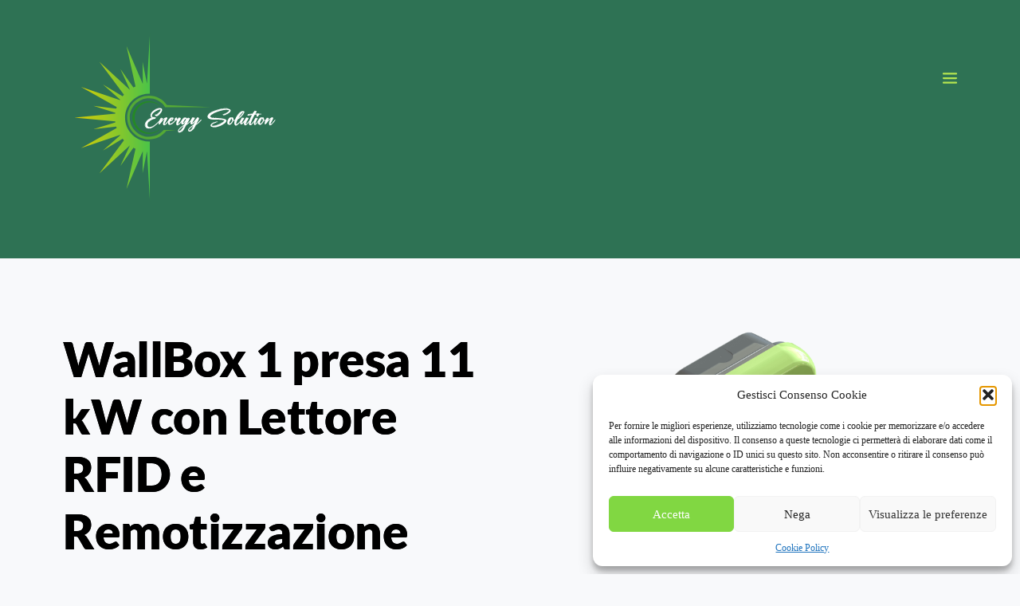

--- FILE ---
content_type: text/html; charset=UTF-8
request_url: https://energysolution.info/prodotto/wallbox-1-presa-11kw-trifase-libera/
body_size: 32238
content:
<!DOCTYPE html>
<html lang="it-IT">
<head>
<meta charset="UTF-8">
<link rel="profile" href="http://gmpg.org/xfn/11">
<link rel="pingback" href="https://energysolution.info/xmlrpc.php">
<title>WallBox 1 presa 11 kW con Lettore RFID e Remotizzazione &#8211; Energy Solution</title>
<meta name='robots' content='max-image-preview:large' />
<style>img:is([sizes="auto" i], [sizes^="auto," i]) { contain-intrinsic-size: 3000px 1500px }</style>
<!-- Google Tag Manager for WordPress by gtm4wp.com -->
<script data-cfasync="false" data-pagespeed-no-defer>
var gtm4wp_datalayer_name = "dataLayer";
var dataLayer = dataLayer || [];
</script>
<!-- End Google Tag Manager for WordPress by gtm4wp.com --><!-- Google tag (gtag.js) consent mode dataLayer added by Site Kit -->
<script id="google_gtagjs-js-consent-mode-data-layer">
window.dataLayer = window.dataLayer || [];function gtag(){dataLayer.push(arguments);}
gtag('consent', 'default', {"ad_personalization":"denied","ad_storage":"denied","ad_user_data":"denied","analytics_storage":"denied","functionality_storage":"denied","security_storage":"denied","personalization_storage":"denied","region":["AT","BE","BG","CH","CY","CZ","DE","DK","EE","ES","FI","FR","GB","GR","HR","HU","IE","IS","IT","LI","LT","LU","LV","MT","NL","NO","PL","PT","RO","SE","SI","SK"],"wait_for_update":500});
window._googlesitekitConsentCategoryMap = {"statistics":["analytics_storage"],"marketing":["ad_storage","ad_user_data","ad_personalization"],"functional":["functionality_storage","security_storage"],"preferences":["personalization_storage"]};
window._googlesitekitConsents = {"ad_personalization":"denied","ad_storage":"denied","ad_user_data":"denied","analytics_storage":"denied","functionality_storage":"denied","security_storage":"denied","personalization_storage":"denied","region":["AT","BE","BG","CH","CY","CZ","DE","DK","EE","ES","FI","FR","GB","GR","HR","HU","IE","IS","IT","LI","LT","LU","LV","MT","NL","NO","PL","PT","RO","SE","SI","SK"],"wait_for_update":500};
</script>
<!-- End Google tag (gtag.js) consent mode dataLayer added by Site Kit -->
<link rel='dns-prefetch' href='//www.googletagmanager.com' />
<link rel='dns-prefetch' href='//fonts.bunny.net' />
<link rel="alternate" type="application/rss+xml" title="Energy Solution &raquo; Feed" href="https://energysolution.info/feed/" />
<link rel="alternate" type="application/rss+xml" title="Energy Solution &raquo; Feed dei commenti" href="https://energysolution.info/comments/feed/" />
<link rel="alternate" type="application/rss+xml" title="Energy Solution &raquo; WallBox 1 presa 11 kW con Lettore RFID e Remotizzazione Feed dei commenti" href="https://energysolution.info/prodotto/wallbox-1-presa-11kw-trifase-libera/feed/" />
<style>
.lazyload,
.lazyloading {
max-width: 100%;
}
</style>
<!-- <link rel='stylesheet' id='blocksy-dynamic-global-css' href='https://energysolution.info/wp-content/uploads/blocksy/css/global.css?ver=43702' media='all' /> -->
<!-- <link rel='stylesheet' id='wp-block-library-css' href='https://energysolution.info/wp-includes/css/dist/block-library/style.min.css?ver=6.8.3' media='all' /> -->
<!-- <link rel='stylesheet' id='mailster-form-style-css' href='https://energysolution.info/wp-content/plugins/mailster/build/form/style-index.css?ver=6.8.3' media='all' /> -->
<link rel="stylesheet" type="text/css" href="//energysolution.info/wp-content/cache/wpfc-minified/ko1aeqzo/642ch.css" media="all"/>
<style id='global-styles-inline-css'>
:root{--wp--preset--aspect-ratio--square: 1;--wp--preset--aspect-ratio--4-3: 4/3;--wp--preset--aspect-ratio--3-4: 3/4;--wp--preset--aspect-ratio--3-2: 3/2;--wp--preset--aspect-ratio--2-3: 2/3;--wp--preset--aspect-ratio--16-9: 16/9;--wp--preset--aspect-ratio--9-16: 9/16;--wp--preset--color--black: #000000;--wp--preset--color--cyan-bluish-gray: #abb8c3;--wp--preset--color--white: #ffffff;--wp--preset--color--pale-pink: #f78da7;--wp--preset--color--vivid-red: #cf2e2e;--wp--preset--color--luminous-vivid-orange: #ff6900;--wp--preset--color--luminous-vivid-amber: #fcb900;--wp--preset--color--light-green-cyan: #7bdcb5;--wp--preset--color--vivid-green-cyan: #00d084;--wp--preset--color--pale-cyan-blue: #8ed1fc;--wp--preset--color--vivid-cyan-blue: #0693e3;--wp--preset--color--vivid-purple: #9b51e0;--wp--preset--color--palette-color-1: var(--theme-palette-color-1, #3eaf7c);--wp--preset--color--palette-color-2: var(--theme-palette-color-2, #33a370);--wp--preset--color--palette-color-3: var(--theme-palette-color-3, #415161);--wp--preset--color--palette-color-4: var(--theme-palette-color-4, #2c3e50);--wp--preset--color--palette-color-5: var(--theme-palette-color-5, #E2E7ED);--wp--preset--color--palette-color-6: var(--theme-palette-color-6, #edeff2);--wp--preset--color--palette-color-7: var(--theme-palette-color-7, #f8f9fb);--wp--preset--color--palette-color-8: var(--theme-palette-color-8, #ffffff);--wp--preset--gradient--vivid-cyan-blue-to-vivid-purple: linear-gradient(135deg,rgba(6,147,227,1) 0%,rgb(155,81,224) 100%);--wp--preset--gradient--light-green-cyan-to-vivid-green-cyan: linear-gradient(135deg,rgb(122,220,180) 0%,rgb(0,208,130) 100%);--wp--preset--gradient--luminous-vivid-amber-to-luminous-vivid-orange: linear-gradient(135deg,rgba(252,185,0,1) 0%,rgba(255,105,0,1) 100%);--wp--preset--gradient--luminous-vivid-orange-to-vivid-red: linear-gradient(135deg,rgba(255,105,0,1) 0%,rgb(207,46,46) 100%);--wp--preset--gradient--very-light-gray-to-cyan-bluish-gray: linear-gradient(135deg,rgb(238,238,238) 0%,rgb(169,184,195) 100%);--wp--preset--gradient--cool-to-warm-spectrum: linear-gradient(135deg,rgb(74,234,220) 0%,rgb(151,120,209) 20%,rgb(207,42,186) 40%,rgb(238,44,130) 60%,rgb(251,105,98) 80%,rgb(254,248,76) 100%);--wp--preset--gradient--blush-light-purple: linear-gradient(135deg,rgb(255,206,236) 0%,rgb(152,150,240) 100%);--wp--preset--gradient--blush-bordeaux: linear-gradient(135deg,rgb(254,205,165) 0%,rgb(254,45,45) 50%,rgb(107,0,62) 100%);--wp--preset--gradient--luminous-dusk: linear-gradient(135deg,rgb(255,203,112) 0%,rgb(199,81,192) 50%,rgb(65,88,208) 100%);--wp--preset--gradient--pale-ocean: linear-gradient(135deg,rgb(255,245,203) 0%,rgb(182,227,212) 50%,rgb(51,167,181) 100%);--wp--preset--gradient--electric-grass: linear-gradient(135deg,rgb(202,248,128) 0%,rgb(113,206,126) 100%);--wp--preset--gradient--midnight: linear-gradient(135deg,rgb(2,3,129) 0%,rgb(40,116,252) 100%);--wp--preset--gradient--juicy-peach: linear-gradient(to right, #ffecd2 0%, #fcb69f 100%);--wp--preset--gradient--young-passion: linear-gradient(to right, #ff8177 0%, #ff867a 0%, #ff8c7f 21%, #f99185 52%, #cf556c 78%, #b12a5b 100%);--wp--preset--gradient--true-sunset: linear-gradient(to right, #fa709a 0%, #fee140 100%);--wp--preset--gradient--morpheus-den: linear-gradient(to top, #30cfd0 0%, #330867 100%);--wp--preset--gradient--plum-plate: linear-gradient(135deg, #667eea 0%, #764ba2 100%);--wp--preset--gradient--aqua-splash: linear-gradient(15deg, #13547a 0%, #80d0c7 100%);--wp--preset--gradient--love-kiss: linear-gradient(to top, #ff0844 0%, #ffb199 100%);--wp--preset--gradient--new-retrowave: linear-gradient(to top, #3b41c5 0%, #a981bb 49%, #ffc8a9 100%);--wp--preset--gradient--plum-bath: linear-gradient(to top, #cc208e 0%, #6713d2 100%);--wp--preset--gradient--high-flight: linear-gradient(to right, #0acffe 0%, #495aff 100%);--wp--preset--gradient--teen-party: linear-gradient(-225deg, #FF057C 0%, #8D0B93 50%, #321575 100%);--wp--preset--gradient--fabled-sunset: linear-gradient(-225deg, #231557 0%, #44107A 29%, #FF1361 67%, #FFF800 100%);--wp--preset--gradient--arielle-smile: radial-gradient(circle 248px at center, #16d9e3 0%, #30c7ec 47%, #46aef7 100%);--wp--preset--gradient--itmeo-branding: linear-gradient(180deg, #2af598 0%, #009efd 100%);--wp--preset--gradient--deep-blue: linear-gradient(to right, #6a11cb 0%, #2575fc 100%);--wp--preset--gradient--strong-bliss: linear-gradient(to right, #f78ca0 0%, #f9748f 19%, #fd868c 60%, #fe9a8b 100%);--wp--preset--gradient--sweet-period: linear-gradient(to top, #3f51b1 0%, #5a55ae 13%, #7b5fac 25%, #8f6aae 38%, #a86aa4 50%, #cc6b8e 62%, #f18271 75%, #f3a469 87%, #f7c978 100%);--wp--preset--gradient--purple-division: linear-gradient(to top, #7028e4 0%, #e5b2ca 100%);--wp--preset--gradient--cold-evening: linear-gradient(to top, #0c3483 0%, #a2b6df 100%, #6b8cce 100%, #a2b6df 100%);--wp--preset--gradient--mountain-rock: linear-gradient(to right, #868f96 0%, #596164 100%);--wp--preset--gradient--desert-hump: linear-gradient(to top, #c79081 0%, #dfa579 100%);--wp--preset--gradient--ethernal-constance: linear-gradient(to top, #09203f 0%, #537895 100%);--wp--preset--gradient--happy-memories: linear-gradient(-60deg, #ff5858 0%, #f09819 100%);--wp--preset--gradient--grown-early: linear-gradient(to top, #0ba360 0%, #3cba92 100%);--wp--preset--gradient--morning-salad: linear-gradient(-225deg, #B7F8DB 0%, #50A7C2 100%);--wp--preset--gradient--night-call: linear-gradient(-225deg, #AC32E4 0%, #7918F2 48%, #4801FF 100%);--wp--preset--gradient--mind-crawl: linear-gradient(-225deg, #473B7B 0%, #3584A7 51%, #30D2BE 100%);--wp--preset--gradient--angel-care: linear-gradient(-225deg, #FFE29F 0%, #FFA99F 48%, #FF719A 100%);--wp--preset--gradient--juicy-cake: linear-gradient(to top, #e14fad 0%, #f9d423 100%);--wp--preset--gradient--rich-metal: linear-gradient(to right, #d7d2cc 0%, #304352 100%);--wp--preset--gradient--mole-hall: linear-gradient(-20deg, #616161 0%, #9bc5c3 100%);--wp--preset--gradient--cloudy-knoxville: linear-gradient(120deg, #fdfbfb 0%, #ebedee 100%);--wp--preset--gradient--soft-grass: linear-gradient(to top, #c1dfc4 0%, #deecdd 100%);--wp--preset--gradient--saint-petersburg: linear-gradient(135deg, #f5f7fa 0%, #c3cfe2 100%);--wp--preset--gradient--everlasting-sky: linear-gradient(135deg, #fdfcfb 0%, #e2d1c3 100%);--wp--preset--gradient--kind-steel: linear-gradient(-20deg, #e9defa 0%, #fbfcdb 100%);--wp--preset--gradient--over-sun: linear-gradient(60deg, #abecd6 0%, #fbed96 100%);--wp--preset--gradient--premium-white: linear-gradient(to top, #d5d4d0 0%, #d5d4d0 1%, #eeeeec 31%, #efeeec 75%, #e9e9e7 100%);--wp--preset--gradient--clean-mirror: linear-gradient(45deg, #93a5cf 0%, #e4efe9 100%);--wp--preset--gradient--wild-apple: linear-gradient(to top, #d299c2 0%, #fef9d7 100%);--wp--preset--gradient--snow-again: linear-gradient(to top, #e6e9f0 0%, #eef1f5 100%);--wp--preset--gradient--confident-cloud: linear-gradient(to top, #dad4ec 0%, #dad4ec 1%, #f3e7e9 100%);--wp--preset--gradient--glass-water: linear-gradient(to top, #dfe9f3 0%, white 100%);--wp--preset--gradient--perfect-white: linear-gradient(-225deg, #E3FDF5 0%, #FFE6FA 100%);--wp--preset--font-size--small: 13px;--wp--preset--font-size--medium: 20px;--wp--preset--font-size--large: clamp(22px, 1.375rem + ((1vw - 3.2px) * 0.625), 30px);--wp--preset--font-size--x-large: clamp(30px, 1.875rem + ((1vw - 3.2px) * 1.563), 50px);--wp--preset--font-size--xx-large: clamp(45px, 2.813rem + ((1vw - 3.2px) * 2.734), 80px);--wp--preset--spacing--20: 0.44rem;--wp--preset--spacing--30: 0.67rem;--wp--preset--spacing--40: 1rem;--wp--preset--spacing--50: 1.5rem;--wp--preset--spacing--60: 2.25rem;--wp--preset--spacing--70: 3.38rem;--wp--preset--spacing--80: 5.06rem;--wp--preset--shadow--natural: 6px 6px 9px rgba(0, 0, 0, 0.2);--wp--preset--shadow--deep: 12px 12px 50px rgba(0, 0, 0, 0.4);--wp--preset--shadow--sharp: 6px 6px 0px rgba(0, 0, 0, 0.2);--wp--preset--shadow--outlined: 6px 6px 0px -3px rgba(255, 255, 255, 1), 6px 6px rgba(0, 0, 0, 1);--wp--preset--shadow--crisp: 6px 6px 0px rgba(0, 0, 0, 1);}:root { --wp--style--global--content-size: var(--theme-block-max-width);--wp--style--global--wide-size: var(--theme-block-wide-max-width); }:where(body) { margin: 0; }.wp-site-blocks > .alignleft { float: left; margin-right: 2em; }.wp-site-blocks > .alignright { float: right; margin-left: 2em; }.wp-site-blocks > .aligncenter { justify-content: center; margin-left: auto; margin-right: auto; }:where(.wp-site-blocks) > * { margin-block-start: var(--theme-content-spacing); margin-block-end: 0; }:where(.wp-site-blocks) > :first-child { margin-block-start: 0; }:where(.wp-site-blocks) > :last-child { margin-block-end: 0; }:root { --wp--style--block-gap: var(--theme-content-spacing); }:root :where(.is-layout-flow) > :first-child{margin-block-start: 0;}:root :where(.is-layout-flow) > :last-child{margin-block-end: 0;}:root :where(.is-layout-flow) > *{margin-block-start: var(--theme-content-spacing);margin-block-end: 0;}:root :where(.is-layout-constrained) > :first-child{margin-block-start: 0;}:root :where(.is-layout-constrained) > :last-child{margin-block-end: 0;}:root :where(.is-layout-constrained) > *{margin-block-start: var(--theme-content-spacing);margin-block-end: 0;}:root :where(.is-layout-flex){gap: var(--theme-content-spacing);}:root :where(.is-layout-grid){gap: var(--theme-content-spacing);}.is-layout-flow > .alignleft{float: left;margin-inline-start: 0;margin-inline-end: 2em;}.is-layout-flow > .alignright{float: right;margin-inline-start: 2em;margin-inline-end: 0;}.is-layout-flow > .aligncenter{margin-left: auto !important;margin-right: auto !important;}.is-layout-constrained > .alignleft{float: left;margin-inline-start: 0;margin-inline-end: 2em;}.is-layout-constrained > .alignright{float: right;margin-inline-start: 2em;margin-inline-end: 0;}.is-layout-constrained > .aligncenter{margin-left: auto !important;margin-right: auto !important;}.is-layout-constrained > :where(:not(.alignleft):not(.alignright):not(.alignfull)){max-width: var(--wp--style--global--content-size);margin-left: auto !important;margin-right: auto !important;}.is-layout-constrained > .alignwide{max-width: var(--wp--style--global--wide-size);}body .is-layout-flex{display: flex;}.is-layout-flex{flex-wrap: wrap;align-items: center;}.is-layout-flex > :is(*, div){margin: 0;}body .is-layout-grid{display: grid;}.is-layout-grid > :is(*, div){margin: 0;}body{padding-top: 0px;padding-right: 0px;padding-bottom: 0px;padding-left: 0px;}.has-black-color{color: var(--wp--preset--color--black) !important;}.has-cyan-bluish-gray-color{color: var(--wp--preset--color--cyan-bluish-gray) !important;}.has-white-color{color: var(--wp--preset--color--white) !important;}.has-pale-pink-color{color: var(--wp--preset--color--pale-pink) !important;}.has-vivid-red-color{color: var(--wp--preset--color--vivid-red) !important;}.has-luminous-vivid-orange-color{color: var(--wp--preset--color--luminous-vivid-orange) !important;}.has-luminous-vivid-amber-color{color: var(--wp--preset--color--luminous-vivid-amber) !important;}.has-light-green-cyan-color{color: var(--wp--preset--color--light-green-cyan) !important;}.has-vivid-green-cyan-color{color: var(--wp--preset--color--vivid-green-cyan) !important;}.has-pale-cyan-blue-color{color: var(--wp--preset--color--pale-cyan-blue) !important;}.has-vivid-cyan-blue-color{color: var(--wp--preset--color--vivid-cyan-blue) !important;}.has-vivid-purple-color{color: var(--wp--preset--color--vivid-purple) !important;}.has-palette-color-1-color{color: var(--wp--preset--color--palette-color-1) !important;}.has-palette-color-2-color{color: var(--wp--preset--color--palette-color-2) !important;}.has-palette-color-3-color{color: var(--wp--preset--color--palette-color-3) !important;}.has-palette-color-4-color{color: var(--wp--preset--color--palette-color-4) !important;}.has-palette-color-5-color{color: var(--wp--preset--color--palette-color-5) !important;}.has-palette-color-6-color{color: var(--wp--preset--color--palette-color-6) !important;}.has-palette-color-7-color{color: var(--wp--preset--color--palette-color-7) !important;}.has-palette-color-8-color{color: var(--wp--preset--color--palette-color-8) !important;}.has-black-background-color{background-color: var(--wp--preset--color--black) !important;}.has-cyan-bluish-gray-background-color{background-color: var(--wp--preset--color--cyan-bluish-gray) !important;}.has-white-background-color{background-color: var(--wp--preset--color--white) !important;}.has-pale-pink-background-color{background-color: var(--wp--preset--color--pale-pink) !important;}.has-vivid-red-background-color{background-color: var(--wp--preset--color--vivid-red) !important;}.has-luminous-vivid-orange-background-color{background-color: var(--wp--preset--color--luminous-vivid-orange) !important;}.has-luminous-vivid-amber-background-color{background-color: var(--wp--preset--color--luminous-vivid-amber) !important;}.has-light-green-cyan-background-color{background-color: var(--wp--preset--color--light-green-cyan) !important;}.has-vivid-green-cyan-background-color{background-color: var(--wp--preset--color--vivid-green-cyan) !important;}.has-pale-cyan-blue-background-color{background-color: var(--wp--preset--color--pale-cyan-blue) !important;}.has-vivid-cyan-blue-background-color{background-color: var(--wp--preset--color--vivid-cyan-blue) !important;}.has-vivid-purple-background-color{background-color: var(--wp--preset--color--vivid-purple) !important;}.has-palette-color-1-background-color{background-color: var(--wp--preset--color--palette-color-1) !important;}.has-palette-color-2-background-color{background-color: var(--wp--preset--color--palette-color-2) !important;}.has-palette-color-3-background-color{background-color: var(--wp--preset--color--palette-color-3) !important;}.has-palette-color-4-background-color{background-color: var(--wp--preset--color--palette-color-4) !important;}.has-palette-color-5-background-color{background-color: var(--wp--preset--color--palette-color-5) !important;}.has-palette-color-6-background-color{background-color: var(--wp--preset--color--palette-color-6) !important;}.has-palette-color-7-background-color{background-color: var(--wp--preset--color--palette-color-7) !important;}.has-palette-color-8-background-color{background-color: var(--wp--preset--color--palette-color-8) !important;}.has-black-border-color{border-color: var(--wp--preset--color--black) !important;}.has-cyan-bluish-gray-border-color{border-color: var(--wp--preset--color--cyan-bluish-gray) !important;}.has-white-border-color{border-color: var(--wp--preset--color--white) !important;}.has-pale-pink-border-color{border-color: var(--wp--preset--color--pale-pink) !important;}.has-vivid-red-border-color{border-color: var(--wp--preset--color--vivid-red) !important;}.has-luminous-vivid-orange-border-color{border-color: var(--wp--preset--color--luminous-vivid-orange) !important;}.has-luminous-vivid-amber-border-color{border-color: var(--wp--preset--color--luminous-vivid-amber) !important;}.has-light-green-cyan-border-color{border-color: var(--wp--preset--color--light-green-cyan) !important;}.has-vivid-green-cyan-border-color{border-color: var(--wp--preset--color--vivid-green-cyan) !important;}.has-pale-cyan-blue-border-color{border-color: var(--wp--preset--color--pale-cyan-blue) !important;}.has-vivid-cyan-blue-border-color{border-color: var(--wp--preset--color--vivid-cyan-blue) !important;}.has-vivid-purple-border-color{border-color: var(--wp--preset--color--vivid-purple) !important;}.has-palette-color-1-border-color{border-color: var(--wp--preset--color--palette-color-1) !important;}.has-palette-color-2-border-color{border-color: var(--wp--preset--color--palette-color-2) !important;}.has-palette-color-3-border-color{border-color: var(--wp--preset--color--palette-color-3) !important;}.has-palette-color-4-border-color{border-color: var(--wp--preset--color--palette-color-4) !important;}.has-palette-color-5-border-color{border-color: var(--wp--preset--color--palette-color-5) !important;}.has-palette-color-6-border-color{border-color: var(--wp--preset--color--palette-color-6) !important;}.has-palette-color-7-border-color{border-color: var(--wp--preset--color--palette-color-7) !important;}.has-palette-color-8-border-color{border-color: var(--wp--preset--color--palette-color-8) !important;}.has-vivid-cyan-blue-to-vivid-purple-gradient-background{background: var(--wp--preset--gradient--vivid-cyan-blue-to-vivid-purple) !important;}.has-light-green-cyan-to-vivid-green-cyan-gradient-background{background: var(--wp--preset--gradient--light-green-cyan-to-vivid-green-cyan) !important;}.has-luminous-vivid-amber-to-luminous-vivid-orange-gradient-background{background: var(--wp--preset--gradient--luminous-vivid-amber-to-luminous-vivid-orange) !important;}.has-luminous-vivid-orange-to-vivid-red-gradient-background{background: var(--wp--preset--gradient--luminous-vivid-orange-to-vivid-red) !important;}.has-very-light-gray-to-cyan-bluish-gray-gradient-background{background: var(--wp--preset--gradient--very-light-gray-to-cyan-bluish-gray) !important;}.has-cool-to-warm-spectrum-gradient-background{background: var(--wp--preset--gradient--cool-to-warm-spectrum) !important;}.has-blush-light-purple-gradient-background{background: var(--wp--preset--gradient--blush-light-purple) !important;}.has-blush-bordeaux-gradient-background{background: var(--wp--preset--gradient--blush-bordeaux) !important;}.has-luminous-dusk-gradient-background{background: var(--wp--preset--gradient--luminous-dusk) !important;}.has-pale-ocean-gradient-background{background: var(--wp--preset--gradient--pale-ocean) !important;}.has-electric-grass-gradient-background{background: var(--wp--preset--gradient--electric-grass) !important;}.has-midnight-gradient-background{background: var(--wp--preset--gradient--midnight) !important;}.has-juicy-peach-gradient-background{background: var(--wp--preset--gradient--juicy-peach) !important;}.has-young-passion-gradient-background{background: var(--wp--preset--gradient--young-passion) !important;}.has-true-sunset-gradient-background{background: var(--wp--preset--gradient--true-sunset) !important;}.has-morpheus-den-gradient-background{background: var(--wp--preset--gradient--morpheus-den) !important;}.has-plum-plate-gradient-background{background: var(--wp--preset--gradient--plum-plate) !important;}.has-aqua-splash-gradient-background{background: var(--wp--preset--gradient--aqua-splash) !important;}.has-love-kiss-gradient-background{background: var(--wp--preset--gradient--love-kiss) !important;}.has-new-retrowave-gradient-background{background: var(--wp--preset--gradient--new-retrowave) !important;}.has-plum-bath-gradient-background{background: var(--wp--preset--gradient--plum-bath) !important;}.has-high-flight-gradient-background{background: var(--wp--preset--gradient--high-flight) !important;}.has-teen-party-gradient-background{background: var(--wp--preset--gradient--teen-party) !important;}.has-fabled-sunset-gradient-background{background: var(--wp--preset--gradient--fabled-sunset) !important;}.has-arielle-smile-gradient-background{background: var(--wp--preset--gradient--arielle-smile) !important;}.has-itmeo-branding-gradient-background{background: var(--wp--preset--gradient--itmeo-branding) !important;}.has-deep-blue-gradient-background{background: var(--wp--preset--gradient--deep-blue) !important;}.has-strong-bliss-gradient-background{background: var(--wp--preset--gradient--strong-bliss) !important;}.has-sweet-period-gradient-background{background: var(--wp--preset--gradient--sweet-period) !important;}.has-purple-division-gradient-background{background: var(--wp--preset--gradient--purple-division) !important;}.has-cold-evening-gradient-background{background: var(--wp--preset--gradient--cold-evening) !important;}.has-mountain-rock-gradient-background{background: var(--wp--preset--gradient--mountain-rock) !important;}.has-desert-hump-gradient-background{background: var(--wp--preset--gradient--desert-hump) !important;}.has-ethernal-constance-gradient-background{background: var(--wp--preset--gradient--ethernal-constance) !important;}.has-happy-memories-gradient-background{background: var(--wp--preset--gradient--happy-memories) !important;}.has-grown-early-gradient-background{background: var(--wp--preset--gradient--grown-early) !important;}.has-morning-salad-gradient-background{background: var(--wp--preset--gradient--morning-salad) !important;}.has-night-call-gradient-background{background: var(--wp--preset--gradient--night-call) !important;}.has-mind-crawl-gradient-background{background: var(--wp--preset--gradient--mind-crawl) !important;}.has-angel-care-gradient-background{background: var(--wp--preset--gradient--angel-care) !important;}.has-juicy-cake-gradient-background{background: var(--wp--preset--gradient--juicy-cake) !important;}.has-rich-metal-gradient-background{background: var(--wp--preset--gradient--rich-metal) !important;}.has-mole-hall-gradient-background{background: var(--wp--preset--gradient--mole-hall) !important;}.has-cloudy-knoxville-gradient-background{background: var(--wp--preset--gradient--cloudy-knoxville) !important;}.has-soft-grass-gradient-background{background: var(--wp--preset--gradient--soft-grass) !important;}.has-saint-petersburg-gradient-background{background: var(--wp--preset--gradient--saint-petersburg) !important;}.has-everlasting-sky-gradient-background{background: var(--wp--preset--gradient--everlasting-sky) !important;}.has-kind-steel-gradient-background{background: var(--wp--preset--gradient--kind-steel) !important;}.has-over-sun-gradient-background{background: var(--wp--preset--gradient--over-sun) !important;}.has-premium-white-gradient-background{background: var(--wp--preset--gradient--premium-white) !important;}.has-clean-mirror-gradient-background{background: var(--wp--preset--gradient--clean-mirror) !important;}.has-wild-apple-gradient-background{background: var(--wp--preset--gradient--wild-apple) !important;}.has-snow-again-gradient-background{background: var(--wp--preset--gradient--snow-again) !important;}.has-confident-cloud-gradient-background{background: var(--wp--preset--gradient--confident-cloud) !important;}.has-glass-water-gradient-background{background: var(--wp--preset--gradient--glass-water) !important;}.has-perfect-white-gradient-background{background: var(--wp--preset--gradient--perfect-white) !important;}.has-small-font-size{font-size: var(--wp--preset--font-size--small) !important;}.has-medium-font-size{font-size: var(--wp--preset--font-size--medium) !important;}.has-large-font-size{font-size: var(--wp--preset--font-size--large) !important;}.has-x-large-font-size{font-size: var(--wp--preset--font-size--x-large) !important;}.has-xx-large-font-size{font-size: var(--wp--preset--font-size--xx-large) !important;}
:root :where(.wp-block-pullquote){font-size: clamp(0.984em, 0.984rem + ((1vw - 0.2em) * 0.645), 1.5em);line-height: 1.6;}
</style>
<style id='woocommerce-inline-inline-css'>
.woocommerce form .form-row .required { visibility: visible; }
</style>
<!-- <link rel='stylesheet' id='cmplz-general-css' href='https://energysolution.info/wp-content/plugins/complianz-gdpr/assets/css/cookieblocker.min.css?ver=1763531240' media='all' /> -->
<!-- <link rel='stylesheet' id='gateway-css' href='https://energysolution.info/wp-content/plugins/woocommerce-paypal-payments/modules/ppcp-button/assets/css/gateway.css?ver=3.3.0' media='all' /> -->
<!-- <link rel='stylesheet' id='brands-styles-css' href='https://energysolution.info/wp-content/plugins/woocommerce/assets/css/brands.css?ver=10.3.5' media='all' /> -->
<!-- <link rel='stylesheet' id='WCPAY_EXPRESS_CHECKOUT_ECE-css' href='https://energysolution.info/wp-content/plugins/woocommerce-payments/dist/express-checkout.css?ver=10.2.0' media='all' /> -->
<!-- <link rel='stylesheet' id='ct-main-styles-css' href='https://energysolution.info/wp-content/themes/blocksy/static/bundle/main.min.css?ver=2.1.22' media='all' /> -->
<!-- <link rel='stylesheet' id='ct-woocommerce-styles-css' href='https://energysolution.info/wp-content/themes/blocksy/static/bundle/woocommerce.min.css?ver=2.1.22' media='all' /> -->
<!-- <link rel='stylesheet' id='ct-page-title-styles-css' href='https://energysolution.info/wp-content/themes/blocksy/static/bundle/page-title.min.css?ver=2.1.22' media='all' /> -->
<!-- <link rel='stylesheet' id='ct-comments-styles-css' href='https://energysolution.info/wp-content/themes/blocksy/static/bundle/comments.min.css?ver=2.1.22' media='all' /> -->
<!-- <link rel='stylesheet' id='ct-flexy-styles-css' href='https://energysolution.info/wp-content/themes/blocksy/static/bundle/flexy.min.css?ver=2.1.22' media='all' /> -->
<!-- <link rel='stylesheet' id='ct-brizy-styles-css' href='https://energysolution.info/wp-content/themes/blocksy/static/bundle/brizy.min.css?ver=2.1.22' media='all' /> -->
<link rel="stylesheet" type="text/css" href="//energysolution.info/wp-content/cache/wpfc-minified/2z1sm09c/67564.css" media="all"/>
<link rel='stylesheet' id='brizy-asset-google-10-css'  class="brz-link brz-link-google" type="text/css" href='https://fonts.bunny.net/css?family=Lato%3A100%2C100italic%2C300%2C300italic%2Cregular%2Citalic%2C700%2C700italic%2C900%2C900italic%7CNoto+Serif%3Aregular%2Citalic%2C700%2C700italic&#038;subset=arabic%2Cbengali%2Ccyrillic%2Ccyrillic-ext%2Cdevanagari%2Cgreek%2Cgreek-ext%2Cgujarati%2Chebrew%2Ckhmer%2Ckorean%2Clatin-ext%2Ctamil%2Ctelugu%2Cthai%2Cvietnamese&#038;display=swap&#038;ver=338-wp' media='all' />
<!-- <link rel='stylesheet' id='brizy-asset-group-1_2-21-css'  class="brz-link brz-link-preview-lib-pro" data-brz-group="group-1_2" href='https://energysolution.info/wp-content/plugins/brizy-pro/public/editor-build/prod/css/group-1_2-pro.min.css?ver=211-wp' media='all' /> -->
<!-- <link rel='stylesheet' id='brizy-asset-main-30-css'  class="brz-link brz-link-preview-pro" href='https://energysolution.info/wp-content/plugins/brizy-pro/public/editor-build/prod/css/preview.pro.min.css?ver=211-wp' media='all' /> -->
<link rel="stylesheet" type="text/css" href="//energysolution.info/wp-content/cache/wpfc-minified/1dfermnq/642ch.css" media="all"/>
<style id='inline-handle-9fc3d7152ba9336a670e36d0ed79bc43-inline-css'>
.brz .brz-cp-color1, .brz .brz-bcp-color1{color: rgb(var(--brz-global-color1));} .brz .brz-bgp-color1{background-color: rgb(var(--brz-global-color1));}.brz .brz-cp-color2, .brz .brz-bcp-color2{color: rgb(var(--brz-global-color2));} .brz .brz-bgp-color2{background-color: rgb(var(--brz-global-color2));}.brz .brz-cp-color3, .brz .brz-bcp-color3{color: rgb(var(--brz-global-color3));} .brz .brz-bgp-color3{background-color: rgb(var(--brz-global-color3));}.brz .brz-cp-color4, .brz .brz-bcp-color4{color: rgb(var(--brz-global-color4));} .brz .brz-bgp-color4{background-color: rgb(var(--brz-global-color4));}.brz .brz-cp-color5, .brz .brz-bcp-color5{color: rgb(var(--brz-global-color5));} .brz .brz-bgp-color5{background-color: rgb(var(--brz-global-color5));}.brz .brz-cp-color6, .brz .brz-bcp-color6{color: rgb(var(--brz-global-color6));} .brz .brz-bgp-color6{background-color: rgb(var(--brz-global-color6));}.brz .brz-cp-color7, .brz .brz-bcp-color7{color: rgb(var(--brz-global-color7));} .brz .brz-bgp-color7{background-color: rgb(var(--brz-global-color7));}.brz .brz-cp-color8, .brz .brz-bcp-color8{color: rgb(var(--brz-global-color8));} .brz .brz-bgp-color8{background-color: rgb(var(--brz-global-color8));}:root{--brz-global-color1:161, 112, 217;--brz-global-color2:46, 114, 84;--brz-global-color3:181, 229, 80;--brz-global-color4:185, 218, 201;--brz-global-color5:255, 255, 255;--brz-global-color6:49, 151, 117;--brz-global-color7:127, 127, 127;--brz-global-color8:255, 255, 255;}:root{--brz-paragraphfontfamily:'Lato', sans-serif;--brz-paragraphfontsize:18px;--brz-paragraphfontsizesuffix:undefined;--brz-paragraphfontweight:400;--brz-paragraphletterspacing:0px;--brz-paragraphlineheight:1.9;--brz-paragraphfontvariation:"wght" 400, "wdth" 100, "SOFT" 0;--brz-paragraphtabletfontsize:17px;--brz-paragraphtabletfontweight:400;--brz-paragraphtabletletterspacing:0px;--brz-paragraphtabletlineheight:1.6;--brz-paragraphtabletfontvariation:"wght" 400, "wdth" 100, "SOFT" 0;--brz-paragraphmobilefontsize:17px;--brz-paragraphmobilefontweight:400;--brz-paragraphmobileletterspacing:0px;--brz-paragraphmobilelineheight:1.6;--brz-paragraphmobilefontvariation:"wght" 400, "wdth" 100, "SOFT" 0;--brz-paragraphstoryfontsize:4.140000000000001%;--brz-paragraphbold:400;--brz-paragraphitalic:inherit;--brz-paragraphtextdecoration:inherit;--brz-paragraphtexttransform:inherit;--brz-paragraphtabletbold:400;--brz-paragraphtabletitalic:inherit;--brz-paragraphtablettextdecoration:inherit;--brz-paragraphtablettexttransform:inherit;--brz-paragraphmobilebold:400;--brz-paragraphmobileitalic:inherit;--brz-paragraphmobiletextdecoration:inherit;--brz-paragraphmobiletexttransform:inherit;--brz-subtitlefontfamily:'Lato', sans-serif;--brz-subtitlefontsize:17px;--brz-subtitlefontsizesuffix:px;--brz-subtitlefontweight:400;--brz-subtitleletterspacing:0px;--brz-subtitlelineheight:1.8;--brz-subtitlefontvariation:"wght" 400, "wdth" 100, "SOFT" 0;--brz-subtitletabletfontsize:17px;--brz-subtitletabletfontweight:400;--brz-subtitletabletletterspacing:0px;--brz-subtitletabletlineheight:1.5;--brz-subtitletabletfontvariation:"wght" 400, "wdth" 100, "SOFT" 0;--brz-subtitlemobilefontsize:16px;--brz-subtitlemobilefontweight:400;--brz-subtitlemobileletterspacing:0px;--brz-subtitlemobilelineheight:1.5;--brz-subtitlemobilefontvariation:"wght" 400, "wdth" 100, "SOFT" 0;--brz-subtitlestoryfontsize:3.91%;--brz-subtitlebold:400;--brz-subtitleitalic:inherit;--brz-subtitletextdecoration:inherit;--brz-subtitletexttransform:inherit;--brz-subtitletabletbold:400;--brz-subtitletabletitalic:inherit;--brz-subtitletablettextdecoration:inherit;--brz-subtitletablettexttransform:inherit;--brz-subtitlemobilebold:400;--brz-subtitlemobileitalic:inherit;--brz-subtitlemobiletextdecoration:inherit;--brz-subtitlemobiletexttransform:inherit;--brz-abovetitlefontfamily:'Pacifico', handwriting;--brz-abovetitlefontsize:20px;--brz-abovetitlefontsizesuffix:px;--brz-abovetitlefontweight:400;--brz-abovetitleletterspacing:1.1px;--brz-abovetitlelineheight:1.5;--brz-abovetitlefontvariation:"wght" 400, "wdth" 100, "SOFT" 0;--brz-abovetitletabletfontsize:19px;--brz-abovetitletabletfontweight:400;--brz-abovetitletabletletterspacing:1px;--brz-abovetitletabletlineheight:1.5;--brz-abovetitletabletfontvariation:"wght" 400, "wdth" 100, "SOFT" 0;--brz-abovetitlemobilefontsize:19px;--brz-abovetitlemobilefontweight:400;--brz-abovetitlemobileletterspacing:1px;--brz-abovetitlemobilelineheight:1.5;--brz-abovetitlemobilefontvariation:"wght" 400, "wdth" 100, "SOFT" 0;--brz-abovetitlestoryfontsize:4.6000000000000005%;--brz-abovetitlebold:400;--brz-abovetitleitalic:inherit;--brz-abovetitletextdecoration:inherit;--brz-abovetitletexttransform:inherit;--brz-abovetitletabletbold:400;--brz-abovetitletabletitalic:inherit;--brz-abovetitletablettextdecoration:inherit;--brz-abovetitletablettexttransform:inherit;--brz-abovetitlemobilebold:400;--brz-abovetitlemobileitalic:inherit;--brz-abovetitlemobiletextdecoration:inherit;--brz-abovetitlemobiletexttransform:inherit;--brz-heading1fontfamily:'Lato', sans-serif;--brz-heading1fontsize:70px;--brz-heading1fontsizesuffix:px;--brz-heading1fontweight:900;--brz-heading1letterspacing:-1.5px;--brz-heading1lineheight:1.1;--brz-heading1fontvariation:"wght" 400, "wdth" 100, "SOFT" 0;--brz-heading1tabletfontsize:56px;--brz-heading1tabletfontweight:900;--brz-heading1tabletletterspacing:-1px;--brz-heading1tabletlineheight:1.2;--brz-heading1tabletfontvariation:"wght" 400, "wdth" 100, "SOFT" 0;--brz-heading1mobilefontsize:46px;--brz-heading1mobilefontweight:900;--brz-heading1mobileletterspacing:-1px;--brz-heading1mobilelineheight:1.2;--brz-heading1mobilefontvariation:"wght" 400, "wdth" 100, "SOFT" 0;--brz-heading1storyfontsize:16.1%;--brz-heading1bold:900;--brz-heading1italic:inherit;--brz-heading1textdecoration:inherit;--brz-heading1texttransform:inherit;--brz-heading1tabletbold:900;--brz-heading1tabletitalic:inherit;--brz-heading1tablettextdecoration:inherit;--brz-heading1tablettexttransform:inherit;--brz-heading1mobilebold:900;--brz-heading1mobileitalic:inherit;--brz-heading1mobiletextdecoration:inherit;--brz-heading1mobiletexttransform:inherit;--brz-heading2fontfamily:'Lato', sans-serif;--brz-heading2fontsize:60px;--brz-heading2fontsizesuffix:px;--brz-heading2fontweight:900;--brz-heading2letterspacing:-0.5px;--brz-heading2lineheight:1.2;--brz-heading2fontvariation:"wght" 400, "wdth" 100, "SOFT" 0;--brz-heading2tabletfontsize:46px;--brz-heading2tabletfontweight:900;--brz-heading2tabletletterspacing:-1px;--brz-heading2tabletlineheight:1.2;--brz-heading2tabletfontvariation:"wght" 400, "wdth" 100, "SOFT" 0;--brz-heading2mobilefontsize:42px;--brz-heading2mobilefontweight:900;--brz-heading2mobileletterspacing:-1px;--brz-heading2mobilelineheight:1.3;--brz-heading2mobilefontvariation:"wght" 400, "wdth" 100, "SOFT" 0;--brz-heading2storyfontsize:13.8%;--brz-heading2bold:900;--brz-heading2italic:inherit;--brz-heading2textdecoration:inherit;--brz-heading2texttransform:inherit;--brz-heading2tabletbold:900;--brz-heading2tabletitalic:inherit;--brz-heading2tablettextdecoration:inherit;--brz-heading2tablettexttransform:inherit;--brz-heading2mobilebold:900;--brz-heading2mobileitalic:inherit;--brz-heading2mobiletextdecoration:inherit;--brz-heading2mobiletexttransform:inherit;--brz-heading3fontfamily:'Lato', sans-serif;--brz-heading3fontsize:26px;--brz-heading3fontsizesuffix:px;--brz-heading3fontweight:400;--brz-heading3letterspacing:0px;--brz-heading3lineheight:1.6;--brz-heading3fontvariation:"wght" 400, "wdth" 100, "SOFT" 0;--brz-heading3tabletfontsize:24px;--brz-heading3tabletfontweight:400;--brz-heading3tabletletterspacing:-1px;--brz-heading3tabletlineheight:1.3;--brz-heading3tabletfontvariation:"wght" 400, "wdth" 100, "SOFT" 0;--brz-heading3mobilefontsize:24px;--brz-heading3mobilefontweight:400;--brz-heading3mobileletterspacing:-0.5px;--brz-heading3mobilelineheight:1.3;--brz-heading3mobilefontvariation:"wght" 400, "wdth" 100, "SOFT" 0;--brz-heading3storyfontsize:5.98%;--brz-heading3bold:400;--brz-heading3italic:inherit;--brz-heading3textdecoration:inherit;--brz-heading3texttransform:inherit;--brz-heading3tabletbold:400;--brz-heading3tabletitalic:inherit;--brz-heading3tablettextdecoration:inherit;--brz-heading3tablettexttransform:inherit;--brz-heading3mobilebold:400;--brz-heading3mobileitalic:inherit;--brz-heading3mobiletextdecoration:inherit;--brz-heading3mobiletexttransform:inherit;--brz-heading4fontfamily:'Lato', sans-serif;--brz-heading4fontsize:20px;--brz-heading4fontsizesuffix:px;--brz-heading4fontweight:400;--brz-heading4letterspacing:-0.5px;--brz-heading4lineheight:1.5;--brz-heading4fontvariation:"wght" 400, "wdth" 100, "SOFT" 0;--brz-heading4tabletfontsize:19px;--brz-heading4tabletfontweight:400;--brz-heading4tabletletterspacing:-0.5px;--brz-heading4tabletlineheight:1.4;--brz-heading4tabletfontvariation:"wght" 400, "wdth" 100, "SOFT" 0;--brz-heading4mobilefontsize:19px;--brz-heading4mobilefontweight:400;--brz-heading4mobileletterspacing:0px;--brz-heading4mobilelineheight:1.4;--brz-heading4mobilefontvariation:"wght" 400, "wdth" 100, "SOFT" 0;--brz-heading4storyfontsize:4.6000000000000005%;--brz-heading4bold:400;--brz-heading4italic:inherit;--brz-heading4textdecoration:inherit;--brz-heading4texttransform:inherit;--brz-heading4tabletbold:400;--brz-heading4tabletitalic:inherit;--brz-heading4tablettextdecoration:inherit;--brz-heading4tablettexttransform:inherit;--brz-heading4mobilebold:400;--brz-heading4mobileitalic:inherit;--brz-heading4mobiletextdecoration:inherit;--brz-heading4mobiletexttransform:inherit;--brz-heading5fontfamily:'Lato', sans-serif;--brz-heading5fontsize:20px;--brz-heading5fontsizesuffix:undefined;--brz-heading5fontweight:900;--brz-heading5letterspacing:0px;--brz-heading5lineheight:1.6;--brz-heading5fontvariation:"wght" 400, "wdth" 100, "SOFT" 0;--brz-heading5tabletfontsize:17px;--brz-heading5tabletfontweight:900;--brz-heading5tabletletterspacing:0px;--brz-heading5tabletlineheight:1.7;--brz-heading5tabletfontvariation:"wght" 400, "wdth" 100, "SOFT" 0;--brz-heading5mobilefontsize:19px;--brz-heading5mobilefontweight:900;--brz-heading5mobileletterspacing:0px;--brz-heading5mobilelineheight:1.8;--brz-heading5mobilefontvariation:"wght" 400, "wdth" 100, "SOFT" 0;--brz-heading5storyfontsize:4.6000000000000005%;--brz-heading5bold:900;--brz-heading5italic:inherit;--brz-heading5textdecoration:inherit;--brz-heading5texttransform:inherit;--brz-heading5tabletbold:900;--brz-heading5tabletitalic:inherit;--brz-heading5tablettextdecoration:inherit;--brz-heading5tablettexttransform:inherit;--brz-heading5mobilebold:900;--brz-heading5mobileitalic:inherit;--brz-heading5mobiletextdecoration:inherit;--brz-heading5mobiletexttransform:inherit;--brz-heading6fontfamily:'Lato', sans-serif;--brz-heading6fontsize:16px;--brz-heading6fontsizesuffix:undefined;--brz-heading6fontweight:700;--brz-heading6letterspacing:0px;--brz-heading6lineheight:1.5;--brz-heading6fontvariation:"wght" 400, "wdth" 100, "SOFT" 0;--brz-heading6tabletfontsize:16px;--brz-heading6tabletfontweight:700;--brz-heading6tabletletterspacing:0px;--brz-heading6tabletlineheight:1.5;--brz-heading6tabletfontvariation:"wght" 400, "wdth" 100, "SOFT" 0;--brz-heading6mobilefontsize:16px;--brz-heading6mobilefontweight:700;--brz-heading6mobileletterspacing:0px;--brz-heading6mobilelineheight:1.5;--brz-heading6mobilefontvariation:"wght" 400, "wdth" 100, "SOFT" 0;--brz-heading6storyfontsize:3.68%;--brz-heading6bold:700;--brz-heading6italic:inherit;--brz-heading6textdecoration:inherit;--brz-heading6texttransform:inherit;--brz-heading6tabletbold:700;--brz-heading6tabletitalic:inherit;--brz-heading6tablettextdecoration:inherit;--brz-heading6tablettexttransform:inherit;--brz-heading6mobilebold:700;--brz-heading6mobileitalic:inherit;--brz-heading6mobiletextdecoration:inherit;--brz-heading6mobiletexttransform:inherit;--brz-buttonfontfamily:'Lato', sans-serif;--brz-buttonfontsize:20px;--brz-buttonfontsizesuffix:undefined;--brz-buttonfontweight:700;--brz-buttonletterspacing:0px;--brz-buttonlineheight:1.6;--brz-buttonfontvariation:"wght" 400, "wdth" 100, "SOFT" 0;--brz-buttontabletfontsize:20px;--brz-buttontabletfontweight:700;--brz-buttontabletletterspacing:0px;--brz-buttontabletlineheight:1.6;--brz-buttontabletfontvariation:"wght" 400, "wdth" 100, "SOFT" 0;--brz-buttonmobilefontsize:20px;--brz-buttonmobilefontweight:700;--brz-buttonmobileletterspacing:0px;--brz-buttonmobilelineheight:1.6;--brz-buttonmobilefontvariation:"wght" 400, "wdth" 100, "SOFT" 0;--brz-buttonstoryfontsize:4.6000000000000005%;--brz-buttonbold:700;--brz-buttonitalic:inherit;--brz-buttontextdecoration:inherit;--brz-buttontexttransform:inherit;--brz-buttontabletbold:700;--brz-buttontabletitalic:inherit;--brz-buttontablettextdecoration:inherit;--brz-buttontablettexttransform:inherit;--brz-buttonmobilebold:700;--brz-buttonmobileitalic:inherit;--brz-buttonmobiletextdecoration:inherit;--brz-buttonmobiletexttransform:inherit;}
.brz .brz-tp__dc-block-st1 p { font-family: 'Lato', sans-serif;font-size: 18undefined;font-weight: 400;letter-spacing: 0px;line-height: 1.9; }
@media (max-width: 991px) {.brz .brz-tp__dc-block-st1 p { font-family: 'Lato', sans-serif;font-size: 17undefined;font-weight: 400;letter-spacing: 0px;line-height: 1.6; } }
@media (max-width: 767px) {.brz .brz-tp__dc-block-st1 p { font-family: 'Lato', sans-serif;font-size: 17undefined;font-weight: 400;letter-spacing: 0px;line-height: 1.6; } }
.brz .brz-tp__dc-block-st1 h1 { font-family: 'Lato', sans-serif;font-size: 70px;font-weight: 900;letter-spacing: -1.5px;line-height: 1.1; }
@media (max-width: 991px) {.brz .brz-tp__dc-block-st1 h1 { font-family: 'Lato', sans-serif;font-size: 56px;font-weight: 900;letter-spacing: -1px;line-height: 1.2; } }
@media (max-width: 767px) {.brz .brz-tp__dc-block-st1 h1 { font-family: 'Lato', sans-serif;font-size: 46px;font-weight: 900;letter-spacing: -1px;line-height: 1.2; } }
.brz .brz-tp__dc-block-st1 h2 { font-family: 'Lato', sans-serif;font-size: 60px;font-weight: 900;letter-spacing: -0.5px;line-height: 1.2; }
@media (max-width: 991px) {.brz .brz-tp__dc-block-st1 h2 { font-family: 'Lato', sans-serif;font-size: 46px;font-weight: 900;letter-spacing: -1px;line-height: 1.2; } }
@media (max-width: 767px) {.brz .brz-tp__dc-block-st1 h2 { font-family: 'Lato', sans-serif;font-size: 42px;font-weight: 900;letter-spacing: -1px;line-height: 1.3; } }
.brz .brz-tp__dc-block-st1 h3 { font-family: 'Lato', sans-serif;font-size: 26px;font-weight: 400;letter-spacing: 0px;line-height: 1.6; }
@media (max-width: 991px) {.brz .brz-tp__dc-block-st1 h3 { font-family: 'Lato', sans-serif;font-size: 24px;font-weight: 400;letter-spacing: -1px;line-height: 1.3; } }
@media (max-width: 767px) {.brz .brz-tp__dc-block-st1 h3 { font-family: 'Lato', sans-serif;font-size: 24px;font-weight: 400;letter-spacing: -0.5px;line-height: 1.3; } }
.brz .brz-tp__dc-block-st1 h4 { font-family: 'Lato', sans-serif;font-size: 20px;font-weight: 400;letter-spacing: -0.5px;line-height: 1.5; }
@media (max-width: 991px) {.brz .brz-tp__dc-block-st1 h4 { font-family: 'Lato', sans-serif;font-size: 19px;font-weight: 400;letter-spacing: -0.5px;line-height: 1.4; } }
@media (max-width: 767px) {.brz .brz-tp__dc-block-st1 h4 { font-family: 'Lato', sans-serif;font-size: 19px;font-weight: 400;letter-spacing: 0px;line-height: 1.4; } }
.brz .brz-tp__dc-block-st1 h5 { font-family: 'Lato', sans-serif;font-size: 20undefined;font-weight: 900;letter-spacing: 0px;line-height: 1.6; }
@media (max-width: 991px) {.brz .brz-tp__dc-block-st1 h5 { font-family: 'Lato', sans-serif;font-size: 17undefined;font-weight: 900;letter-spacing: 0px;line-height: 1.7; } }
@media (max-width: 767px) {.brz .brz-tp__dc-block-st1 h5 { font-family: 'Lato', sans-serif;font-size: 19undefined;font-weight: 900;letter-spacing: 0px;line-height: 1.8; } }
.brz .brz-tp__dc-block-st1 h6 { font-family: 'Lato', sans-serif;font-size: 16undefined;font-weight: 700;letter-spacing: 0px;line-height: 1.5; }
@media (max-width: 991px) {.brz .brz-tp__dc-block-st1 h6 { font-family: 'Lato', sans-serif;font-size: 16undefined;font-weight: 700;letter-spacing: 0px;line-height: 1.5; } }
@media (max-width: 767px) {.brz .brz-tp__dc-block-st1 h6 { font-family: 'Lato', sans-serif;font-size: 16undefined;font-weight: 700;letter-spacing: 0px;line-height: 1.5; } }
.brz .brz-css-1ksk3nt{z-index: auto;margin:0;}.brz .brz-css-1ksk3nt.brz-section .brz-section__content{min-height: auto;display:flex;}.brz .brz-css-1ksk3nt .brz-container{justify-content:center;}.brz .brz-css-1ksk3nt > .slick-slider > .brz-slick-slider__dots{color:rgba(0, 0, 0, 1);}.brz .brz-css-1ksk3nt > .slick-slider > .brz-slick-slider__arrow{color:rgba(0, 0, 0, 0.7);}.brz .brz-css-1ksk3nt > .slick-slider > .brz-slick-slider__dots > .brz-slick-slider__pause{color:rgba(0, 0, 0, 1);}@media(min-width:991px){.brz .brz-css-1ksk3nt{display:block;}}@media(max-width:991px) and (min-width:768px){.brz .brz-css-1ksk3nt{display:block;}}@media(max-width:767px){.brz .brz-css-1ksk3nt{display:block;}}
.brz .brz-css-2j2d4z{padding:75px 0px 75px 0px;}.brz .brz-css-2j2d4z > .brz-bg{border-radius: 0px;mix-blend-mode:normal;}.brz .brz-css-2j2d4z > .brz-bg{border:0px solid rgba(102, 115, 141, 0);}.brz .brz-css-2j2d4z > .brz-bg > .brz-bg-image{background-size:cover;background-repeat: no-repeat;-webkit-mask-image: none;
mask-image: none;}.brz .brz-css-2j2d4z > .brz-bg > .brz-bg-image{background-image:none;filter:none;display:block;}.brz .brz-css-2j2d4z > .brz-bg > .brz-bg-image:after{content: "";background-image:none;}.brz .brz-css-2j2d4z > .brz-bg > .brz-bg-color{-webkit-mask-image: none;
mask-image: none;}.brz .brz-css-2j2d4z > .brz-bg > .brz-bg-color{background-color:rgba(0, 0, 0, 0);background-image:none;}.brz .brz-css-2j2d4z > .brz-bg > .brz-bg-map{display:none;}.brz .brz-css-2j2d4z > .brz-bg > .brz-bg-map{filter:none;}.brz .brz-css-2j2d4z > .brz-bg > .brz-bg-video{display:none;}.brz .brz-css-2j2d4z > .brz-bg > .brz-bg-video{filter:none;}.brz .brz-css-2j2d4z > .brz-bg > .brz-bg-shape__top{background-size: 100% 100px; height: 100px;transform: scale(1.02) rotateX(0deg) rotateY(0deg);z-index: auto;}.brz .brz-css-2j2d4z > .brz-bg > .brz-bg-shape__top::after{background-image: none; -webkit-mask-image: none;background-size: 100% 100px; height: 100px;}.brz .brz-css-2j2d4z > .brz-bg > .brz-bg-shape__bottom{background-size: 100% 100px; height: 100px;transform: scale(1.02) rotateX(-180deg) rotateY(-180deg);z-index: auto;}.brz .brz-css-2j2d4z > .brz-bg > .brz-bg-shape__bottom::after{background-image: none; -webkit-mask-image: none;background-size: 100% 100px; height: 100px;}.brz .brz-css-2j2d4z > .brz-bg > .brz-bg-slideshow  .brz-bg-slideshow-item{display: none;background-position: 50% 50%;}.brz .brz-css-2j2d4z > .brz-bg > .brz-bg-slideshow  .brz-bg-slideshow-item{filter:none;}.brz .brz-css-2j2d4z > .brz-bg, .brz .brz-css-2j2d4z > .brz-bg > .brz-bg-image, .brz .brz-css-2j2d4z > .brz-bg > .brz-bg-map, .brz .brz-css-2j2d4z > .brz-bg > .brz-bg-color, .brz .brz-css-2j2d4z > .brz-bg > .brz-bg-video{transition-duration:0.50s;transition-property: filter, box-shadow, background, border-radius, border-color;}@media(min-width:991px){.brz .brz-css-2j2d4z > .brz-bg > .brz-bg-image{background-attachment:scroll;}}@media(max-width:991px) and (min-width:768px){.brz .brz-css-2j2d4z{padding:50px 15px 50px 15px;}}@media(max-width:767px){.brz .brz-css-2j2d4z{padding:25px 15px 25px 15px;}}
.brz .brz-css-1pmib1u{border:0px solid transparent;}@media(min-width:991px){.brz .brz-css-1pmib1u{max-width: calc(1 * var(--brz-section-container-max-width, 1170px));}}@media(max-width:991px) and (min-width:768px){.brz .brz-css-1pmib1u{max-width: 100%;}}@media(max-width:767px){.brz .brz-css-1pmib1u{max-width: 100%;}}
.brz .brz-css-jkccsf{margin:0;z-index: auto;align-items:flex-start;}.brz .brz-css-jkccsf > .brz-bg{border-radius: 0px;max-width:100%;mix-blend-mode:normal;}.brz .brz-css-jkccsf > .brz-bg{border:0px solid rgba(102, 115, 141, 0);box-shadow:none;}.brz .brz-css-jkccsf > .brz-bg > .brz-bg-image{background-size:cover;background-repeat: no-repeat;-webkit-mask-image: none;
mask-image: none;}.brz .brz-css-jkccsf > .brz-bg > .brz-bg-image{background-image:none;filter:none;display:block;}.brz .brz-css-jkccsf > .brz-bg > .brz-bg-image:after{content: "";background-image:none;}.brz .brz-css-jkccsf > .brz-bg > .brz-bg-color{-webkit-mask-image: none;
mask-image: none;}.brz .brz-css-jkccsf > .brz-bg > .brz-bg-color{background-color:rgba(0, 0, 0, 0);background-image:none;}.brz .brz-css-jkccsf > .brz-bg > .brz-bg-map{display:none;}.brz .brz-css-jkccsf > .brz-bg > .brz-bg-map{filter:none;}.brz .brz-css-jkccsf > .brz-bg > .brz-bg-video{display:none;}.brz .brz-css-jkccsf > .brz-bg > .brz-bg-video{filter:none;}.brz .brz-css-jkccsf > .brz-row{border:0px solid transparent;}.brz .brz-css-jkccsf > .brz-row, .brz .brz-css-jkccsf > .brz-bg > .brz-bg-video, .brz .brz-css-jkccsf > .brz-bg, .brz .brz-css-jkccsf > .brz-bg > .brz-bg-image, .brz .brz-css-jkccsf > .brz-bg > .brz-bg-color{transition-duration:0.50s;transition-property: filter, box-shadow, background, border-radius, border-color;}@media(min-width:991px){.brz .brz-css-jkccsf{min-height: auto;display:flex;}}@media(max-width:991px) and (min-width:768px){.brz .brz-css-jkccsf > .brz-row{flex-direction:row;flex-wrap:wrap;justify-content:flex-start;}}@media(max-width:991px) and (min-width:768px){.brz .brz-css-jkccsf{min-height: auto;display:flex;}}@media(max-width:767px){.brz .brz-css-jkccsf > .brz-row{flex-direction:row;flex-wrap:wrap;justify-content:flex-start;}}@media(max-width:767px){.brz .brz-css-jkccsf{min-height: auto;display:flex;}}
.brz .brz-css-1wokks6{padding:10px;max-width:100%;}@media(max-width:991px) and (min-width:768px){.brz .brz-css-1wokks6{padding:0;}}@media(max-width:767px){.brz .brz-css-1wokks6{padding:0;}}
.brz .brz-css-1ndznjc{z-index: auto;flex:1 1 50%;max-width:50%;justify-content:flex-start;}.brz .brz-css-1ndznjc .brz-columns__scroll-effect{justify-content:flex-start;}.brz .brz-css-1ndznjc > .brz-bg{margin:0;mix-blend-mode:normal;border-radius: 0px;}.brz .brz-css-1ndznjc > .brz-bg{border:0px solid rgba(102, 115, 141, 0);box-shadow:none;}.brz .brz-css-1ndznjc > .brz-bg > .brz-bg-image{background-size:cover;background-repeat: no-repeat;-webkit-mask-image: none;
mask-image: none;}.brz .brz-css-1ndznjc > .brz-bg > .brz-bg-image{background-image:none;filter:none;display:block;}.brz .brz-css-1ndznjc > .brz-bg > .brz-bg-image:after{content: "";background-image:none;}.brz .brz-css-1ndznjc > .brz-bg > .brz-bg-color{-webkit-mask-image: none;
mask-image: none;}.brz .brz-css-1ndznjc > .brz-bg > .brz-bg-color{background-color:rgba(0, 0, 0, 0);background-image:none;}.brz .brz-css-1ndznjc > .brz-bg > .brz-bg-map{display:none;}.brz .brz-css-1ndznjc > .brz-bg > .brz-bg-map{filter:none;}.brz .brz-css-1ndznjc > .brz-bg > .brz-bg-video{display:none;}.brz .brz-css-1ndznjc > .brz-bg > .brz-bg-video{filter:none;}.brz .brz-css-1ndznjc > .brz-bg, .brz .brz-css-1ndznjc > .brz-bg > .brz-bg-image, .brz .brz-css-1ndznjc > .brz-bg > .brz-bg-color{transition-duration:0.50s;transition-property: filter, box-shadow, background, border-radius, border-color;}@media(max-width:767px){.brz .brz-css-1ndznjc{flex:1 1 100%;max-width:100%;}.brz .brz-css-1ndznjc > .brz-bg{margin:10px 0px 10px 0px;}}
.brz .brz-css-y3a0v1{z-index: auto;margin:0;border:0px solid transparent;padding:5px 15px 5px 15px;min-height:100%;transition-duration:0.50s;transition-property: filter, box-shadow, background, border-radius, border-color;}@media(min-width:991px){.brz .brz-css-y3a0v1{display:flex;}}@media(max-width:991px) and (min-width:768px){.brz .brz-css-y3a0v1{display:flex;}}@media(max-width:767px){.brz .brz-css-y3a0v1{margin:10px 0px 10px 0px;padding:0;}}@media(max-width:767px){.brz .brz-css-y3a0v1{display:flex;}}
.brz .brz-css-16bbnzn{padding:0;margin:10px 0px 10px 0px;justify-content:center;position:relative;}.brz .brz-css-16bbnzn .brz-wrapper-transform{transform: none;}@media(min-width:991px){.brz .brz-css-16bbnzn{display:flex;z-index: auto;position:relative;}}@media(max-width:991px) and (min-width:768px){.brz .brz-css-16bbnzn{display:flex;z-index: auto;position:relative;}}@media(max-width:767px){.brz .brz-css-16bbnzn{display:flex;z-index: auto;position:relative;}}
.brz .brz-css-pbk9hw:not(.brz-image--hovered){max-width: 56%;}.brz .brz-css-pbk9hw{height: auto;border-radius: 0px;mix-blend-mode:normal;}.brz .brz-css-pbk9hw{box-shadow:none;border:0px solid rgba(102, 115, 141, 0);}.brz .brz-css-pbk9hw .brz-picture:after{border-radius: 0px;}.brz .brz-css-pbk9hw .brz-picture:after{box-shadow:none;background-color:rgba(255, 255, 255, 0);background-image:none;}.brz .brz-css-pbk9hw .brz-picture{-webkit-mask-image: none;
mask-image: none;}.brz .brz-css-pbk9hw .brz-picture{filter:none;}.brz .brz-css-pbk9hw, .brz .brz-css-pbk9hw .brz-picture:after, .brz .brz-css-pbk9hw .brz-picture, .brz .brz-css-pbk9hw.brz-image--withHover img.brz-img, .brz .brz-css-pbk9hw.brz-image--withHover img.dynamic-image, .brz .brz-css-pbk9hw.brz-image--withHover .brz-img__hover{transition-duration:0.50s;transition-property: filter, box-shadow, background, border-radius, border-color;}@media(max-width:991px) and (min-width:768px){.brz .brz-css-pbk9hw:not(.brz-image--hovered){max-width: 40%;}}@media(max-width:767px){.brz .brz-css-pbk9hw:not(.brz-image--hovered){max-width: 71%;}}
.brz .brz-css-1cxk3g.brz-hover-animation__container{max-width: 56%;}@media(max-width:991px) and (min-width:768px){.brz .brz-css-1cxk3g.brz-hover-animation__container{max-width: 40%;}}@media(max-width:767px){.brz .brz-css-1cxk3g.brz-hover-animation__container{max-width: 71%;}}
.brz .brz-css-15x3lkp{padding-top: 75.6449%;}.brz .brz-css-15x3lkp > .brz-img{position:absolute;width: 100%;}@media(max-width:991px) and (min-width:768px){.brz .brz-css-15x3lkp{padding-top: 66.6667%;}}@media(max-width:767px){.brz .brz-css-15x3lkp{padding-top: 76.3184%;}}
.brz .brz-css-1ye97gy{height:50px;}
.brz .brz-css-1wo9rpz .brz-mm-menu__icon{transition-duration:0.50s;transition-property: filter, color, background, border-color, box-shadow;}@media(min-width:991px){.brz .brz-css-1wo9rpz .brz-mm-menu__icon{display:none;font-size:18px;}.brz .brz-css-1wo9rpz .brz-mm-menu__icon{color:rgba(51, 51, 51, 1);}.brz .brz-css-1wo9rpz .brz-menu{display:flex;}}@media(max-width:991px) and (min-width:768px){.brz .brz-css-1wo9rpz .brz-mm-menu__icon{display:flex;font-size:18px;}.brz .brz-css-1wo9rpz .brz-mm-menu__icon{color:rgba(51, 51, 51, 1);}.brz .brz-css-1wo9rpz .brz-menu{display:none;}}@media(max-width:767px){.brz .brz-css-1wo9rpz .brz-mm-menu__icon{display:flex;font-size:18px;}.brz .brz-css-1wo9rpz .brz-mm-menu__icon{color:rgba(51, 51, 51, 1);}.brz .brz-css-1wo9rpz .brz-menu{display:none;}}
.brz .brz-css-1ahp32w .brz-menu__ul{font-family:var(--brz-buttonfontfamily, initial);display: flex; flex-wrap: wrap; justify-content: inherit; align-items: center;max-width: none;margin: 0px -5px 0px -5px;}.brz .brz-css-1ahp32w .brz-menu__ul{color:rgba(0, 0, 0, 1);}.brz .brz-css-1ahp32w .brz-menu__ul > .brz-menu__item > .brz-a{flex-flow: row nowrap;padding:0px 5px 0px 5px;}.brz .brz-css-1ahp32w .brz-menu__ul > .brz-menu__item > .brz-a{color:rgba(0, 0, 0, 1);background-color:rgba(255, 255, 255, 0);}.brz .brz-css-1ahp32w .brz-menu__ul > .brz-menu__item.brz-menu__item--opened > .brz-a{color:rgba(0, 0, 0, 1);background-color:rgba(255, 255, 255, 0);}.brz .brz-css-1ahp32w .brz-menu__ul > .brz-menu__item.brz-menu__item--opened{color:rgba(0, 0, 0, 1);background-color: transparent;border:0px solid rgba(85, 85, 85, 1);}.brz .brz-css-1ahp32w .brz-menu__ul > .brz-menu__item.brz-menu__item--current:not(.brz-menu__item.brz-menu__item--current:active){color:rgba(0, 0, 0, 1);background-color:rgba(255, 255, 255, 0);border:0px solid rgba(85, 85, 85, 1);}.brz .brz-css-1ahp32w .brz-menu__ul > .brz-menu__item.brz-menu__item--current > .brz-a:not(.brz-a:active){color:rgba(0, 0, 0, 1);background-color:rgba(255, 255, 255, 0);}.brz .brz-css-1ahp32w .brz-menu__ul > .brz-menu__item > .brz-a > .brz-icon-svg{margin:0; margin-inline-end:15px;}.brz .brz-css-1ahp32w .brz-menu__ul > .brz-menu__item > .brz-a > .brz-icon-svg.brz-icon-svg-custom{background-color:rgba(0, 0, 0, 1);}.brz .brz-css-1ahp32w .brz-menu__ul > .brz-menu__item.brz-menu__item--current > .brz-a:not(.brz-a:active) > .brz-icon-svg.brz-icon-svg-custom{background-color:rgba(0, 0, 0, 1);}.brz .brz-css-1ahp32w .brz-menu__ul > .brz-menu__item.brz-menu__item--current:not(.brz-menu__item.brz-menu__item--current:active) > .brz-icon-svg.brz-icon-svg-custom{background-color:rgba(0, 0, 0, 1);}.brz .brz-css-1ahp32w .brz-menu__ul > .brz-menu__item{border-radius: 0px;}.brz .brz-css-1ahp32w .brz-menu__ul > .brz-menu__item{color:rgba(0, 0, 0, 1);background-color: transparent;border:0px solid rgba(85, 85, 85, 1);}.brz .brz-css-1ahp32w .brz-menu__ul > .brz-menu__item > a{border-radius: 0px;}.brz .brz-css-1ahp32w .brz-menu__sub-menu{font-family:var(--brz-buttonfontfamily, initial);border-radius: 0px;}.brz .brz-css-1ahp32w .brz-menu__sub-menu{color:rgba(255, 255, 255, 1);background-color:rgba(51, 51, 51, 1);box-shadow:none;}.brz .brz-css-1ahp32w .brz-menu__sub-menu .brz-menu__item > .brz-a{flex-flow: row nowrap;}.brz .brz-css-1ahp32w .brz-menu__sub-menu .brz-a:hover{color:rgba(255, 255, 255, 1);}.brz .brz-css-1ahp32w .brz-menu__sub-menu .brz-a > .brz-icon-svg{margin:0; margin-inline-end: 15px;font-size:12px;}.brz .brz-css-1ahp32w .brz-menu__sub-menu > .brz-menu__item.brz-menu__item--current > .brz-a{color:rgba(255, 255, 255, 1);}.brz .brz-css-1ahp32w .brz-menu__sub-menu > .brz-menu__item.brz-menu__item--current{background-color:rgba(51, 51, 51, 1);}.brz .brz-css-1ahp32w .brz-menu__sub-menu > .brz-menu__item.brz-menu__item--current:hover{background-color:rgba(51, 51, 51, 1);}.brz .brz-css-1ahp32w .brz-menu__item--current .brz-menu__sub-menu{box-shadow:none;}.brz .brz-css-1ahp32w .brz-menu__sub-menu > .brz-menu__item > .brz-a > .brz-icon-svg.brz-icon-svg-custom{background-color:rgba(255, 255, 255, 1);}.brz .brz-css-1ahp32w .brz-menu__sub-menu > .brz-menu__item:not(.brz-menu__item.brz-menu__item--current) > .brz-a > .brz-icon-svg.brz-icon-svg-custom{background-color:rgba(255, 255, 255, 1);}.brz .brz-css-1ahp32w .brz-menu__sub-menu > .brz-menu__item.brz-menu__item--current > .brz-a > .brz-icon-svg.brz-icon-svg-custom{background-color:rgba(255, 255, 255, 1);}.brz .brz-css-1ahp32w .brz-menu__item-dropdown .brz-menu__item{background-color:rgba(51, 51, 51, 1);color:rgba(255, 255, 255, 1);}.brz .brz-css-1ahp32w .brz-menu__sub-menu .brz-menu__item-dropdown .brz-a:hover:after{border-color: rgba(255, 255, 255, 1);}.brz .brz-css-1ahp32w .brz-menu__sub-menu > .brz-menu__item{border-bottom: 1px solid rgba(85, 85, 85, 1);}.brz .brz-css-1ahp32w .brz-menu__item-dropdown .brz-menu__item, .brz .brz-css-1ahp32w .brz-menu__sub-menu .brz-menu__item-dropdown .brz-a:after, .brz .brz-css-1ahp32w .brz-menu__sub-menu > .brz-menu__item.brz-menu__item--current > .brz-a > .brz-icon-svg.brz-icon-svg-custom, .brz .brz-css-1ahp32w .brz-menu__sub-menu > .brz-menu__item:not(.brz-menu__item.brz-menu__item--current) > .brz-a > .brz-icon-svg.brz-icon-svg-custom, .brz .brz-css-1ahp32w .brz-menu__sub-menu > .brz-menu__item > .brz-a > .brz-icon-svg.brz-icon-svg-custom, .brz .brz-css-1ahp32w .brz-menu__item--current .brz-menu__sub-menu, .brz .brz-css-1ahp32w .brz-menu__sub-menu > .brz-menu__item.brz-menu__item--current, .brz .brz-css-1ahp32w .brz-menu__ul, .brz .brz-css-1ahp32w .brz-menu__ul > .brz-menu__item > .brz-a, .brz .brz-css-1ahp32w .brz-menu__ul > .brz-menu__item.brz-menu__item--opened > .brz-a, .brz .brz-css-1ahp32w .brz-menu__ul > .brz-menu__item.brz-menu__item--opened, .brz .brz-css-1ahp32w .brz-menu__ul > .brz-menu__item.brz-menu__item--current:not(.brz-menu__item.brz-menu__item--current:active), .brz .brz-css-1ahp32w .brz-menu__ul > .brz-menu__item.brz-menu__item--current > .brz-a:not(.brz-a:active), .brz .brz-css-1ahp32w .brz-menu__ul > .brz-menu__item > .brz-a > .brz-icon-svg.brz-icon-svg-custom, .brz .brz-css-1ahp32w .brz-menu__ul > .brz-menu__item.brz-menu__item--current > .brz-a:not(.brz-a:active) > .brz-icon-svg.brz-icon-svg-custom, .brz .brz-css-1ahp32w .brz-menu__ul > .brz-menu__item.brz-menu__item--current:not(.brz-menu__item.brz-menu__item--current:active) > .brz-icon-svg.brz-icon-svg-custom, .brz .brz-css-1ahp32w .brz-menu__ul > .brz-menu__item, .brz .brz-css-1ahp32w .brz-menu__sub-menu, .brz .brz-css-1ahp32w:hover .brz-menu__sub-menu .brz-a, .brz .brz-css-1ahp32w .brz-menu__sub-menu > .brz-menu__item.brz-menu__item--current > .brz-a, .brz .brz-css-1ahp32w .brz-menu__sub-menu > .brz-menu__item.brz-menu__item--current{transition-duration:0.50s;transition-property: filter, color, background, border-color, box-shadow;}@media(min-width:991px){.brz .brz-css-1ahp32w .brz-menu__ul{font-size:var(--brz-buttonfontsize, initial);font-weight:var(--brz-buttonfontweight, initial);line-height:var(--brz-buttonlineheight, initial);letter-spacing:var(--brz-buttonletterspacing, initial);font-variation-settings:var(--brz-buttonfontvariation, initial);font-weight:var(--brz-buttonbold, initial);font-style:var(--brz-buttonitalic, initial);text-decoration:var(--brz-buttontextdecoration, initial) !important;text-transform:var(--brz-buttontexttransform, initial) !important;}.brz .brz-css-1ahp32w .brz-menu__ul > .brz-menu__item > .brz-a > .brz-icon-svg{font-size:12px;}.brz .brz-css-1ahp32w .brz-menu__ul > .brz-menu__item{padding-top:0px; padding-bottom:0px; margin-right:5px; margin-left:5px;}.brz .brz-css-1ahp32w .brz-menu__sub-menu{font-size:var(--brz-buttonfontsize, initial);font-weight:var(--brz-buttonfontweight, initial);line-height:var(--brz-buttonlineheight, initial);letter-spacing:var(--brz-buttonletterspacing, initial);font-variation-settings:var(--brz-buttonfontvariation, initial);font-weight:var(--brz-buttonbold, initial);font-style:var(--brz-buttonitalic, initial);text-decoration:var(--brz-buttontextdecoration, initial) !important;text-transform:var(--brz-buttontexttransform, initial) !important;position:absolute; top: 0; width: 305px;}.brz .brz-css-1ahp32w [data-popper-placement='left-start']{inset-inline-end: calc(100% + 5px);}.brz .brz-css-1ahp32w [data-popper-placement='right-start']{inset-inline-start: calc(100% + 5px);}.brz .brz-css-1ahp32w > .brz-menu__ul > .brz-menu__item-dropdown > .brz-menu__sub-menu{top: calc(100% + 5px); width: 300px;}.brz .brz-css-1ahp32w > .brz-menu__ul > .brz-menu__item-dropdown > [data-popper-placement='left-start']{right: 0;}.brz .brz-css-1ahp32w > .brz-menu__ul > .brz-menu__item-dropdown > [data-popper-placement='right-start']{inset-inline-start: 0;}.brz .brz-css-1ahp32w .brz-mega-menu__dropdown{display:none;}}@media(max-width:991px) and (min-width:768px){.brz .brz-css-1ahp32w .brz-menu__ul{font-size:var(--brz-buttontabletfontsize, initial);font-weight:var(--brz-buttontabletfontweight, initial);line-height:var(--brz-buttontabletlineheight, initial);letter-spacing:var(--brz-buttontabletletterspacing, initial);font-variation-settings:var(--brz-buttontabletfontvariation, initial);font-weight:var(--brz-buttontabletbold, initial);font-style:var(--brz-buttontabletitalic, initial);text-decoration:var(--brz-buttontablettextdecoration, initial) !important;text-transform:var(--brz-buttontablettexttransform, initial) !important;}.brz .brz-css-1ahp32w .brz-menu__ul > .brz-menu__item > .brz-a > .brz-icon-svg{font-size:12px;}.brz .brz-css-1ahp32w .brz-menu__ul > .brz-menu__item{padding-top:0px; padding-bottom:0px; margin-right:5px; margin-left:5px;}.brz .brz-css-1ahp32w .brz-menu__sub-menu{font-size:var(--brz-buttontabletfontsize, initial);font-weight:var(--brz-buttontabletfontweight, initial);line-height:var(--brz-buttontabletlineheight, initial);letter-spacing:var(--brz-buttontabletletterspacing, initial);font-variation-settings:var(--brz-buttontabletfontvariation, initial);font-weight:var(--brz-buttontabletbold, initial);font-style:var(--brz-buttontabletitalic, initial);text-decoration:var(--brz-buttontablettextdecoration, initial) !important;text-transform:var(--brz-buttontablettexttransform, initial) !important;position:absolute; top: 0; width: 305px;}.brz .brz-css-1ahp32w > .brz-menu__ul > .brz-menu__item-dropdown > .brz-menu__sub-menu{top: calc(100% + 5px); width: 300px;}.brz .brz-css-1ahp32w > .brz-menu__ul > .brz-menu__item-dropdown > [data-popper-placement='left-start']{right: 0;}.brz .brz-css-1ahp32w > .brz-menu__ul > .brz-menu__item-dropdown > [data-popper-placement='right-start']{inset-inline-start: 0;}.brz .brz-css-1ahp32w .brz-menu__sub-menu .brz-menu__item-dropdown > .brz-a:after{border-right-style: solid; border-left-style: none;}.brz .brz-css-1ahp32w .brz-menu__sub-menu .brz-menu__item-dropdown .brz-menu__sub-menu{position:relative; top: auto; inset-inline-start: auto; transform: translate(0, 0); height: 0; overflow: hidden;}.brz .brz-css-1ahp32w .brz-menu__sub-menu .brz-menu__item--opened > .brz-menu__sub-menu{height: auto; width: 100%; left: auto; right: auto;}.brz .brz-css-1ahp32w.brz-menu__preview .brz-menu__sub-menu .brz-menu__item > .brz-menu__sub-menu{height: auto; width: 100%; left: auto; right: auto;}.brz .brz-css-1ahp32w .brz-mega-menu__dropdown{display:none;}}@media(max-width:767px){.brz .brz-css-1ahp32w .brz-menu__ul{font-size:var(--brz-buttonmobilefontsize, initial);font-weight:var(--brz-buttonmobilefontweight, initial);line-height:var(--brz-buttonmobilelineheight, initial);letter-spacing:var(--brz-buttonmobileletterspacing, initial);font-variation-settings:var(--brz-buttonmobilefontvariation, initial);font-weight:var(--brz-buttonmobilebold, initial);font-style:var(--brz-buttonmobileitalic, initial);text-decoration:var(--brz-buttonmobiletextdecoration, initial) !important;text-transform:var(--brz-buttonmobiletexttransform, initial) !important;}.brz .brz-css-1ahp32w .brz-menu__ul > .brz-menu__item > .brz-a > .brz-icon-svg{font-size:12px;}.brz .brz-css-1ahp32w .brz-menu__ul > .brz-menu__item{padding-top:0px; padding-bottom:0px; margin-right:5px; margin-left:5px;}.brz .brz-css-1ahp32w .brz-menu__sub-menu{font-size:var(--brz-buttonmobilefontsize, initial);font-weight:var(--brz-buttonmobilefontweight, initial);line-height:var(--brz-buttonmobilelineheight, initial);letter-spacing:var(--brz-buttonmobileletterspacing, initial);font-variation-settings:var(--brz-buttonmobilefontvariation, initial);font-weight:var(--brz-buttonmobilebold, initial);font-style:var(--brz-buttonmobileitalic, initial);text-decoration:var(--brz-buttonmobiletextdecoration, initial) !important;text-transform:var(--brz-buttonmobiletexttransform, initial) !important;position:absolute; top: 0; width: 305px;}.brz .brz-css-1ahp32w > .brz-menu__ul > .brz-menu__item-dropdown > .brz-menu__sub-menu{top: calc(100% + 5px); width: 300px;}.brz .brz-css-1ahp32w > .brz-menu__ul > .brz-menu__item-dropdown > [data-popper-placement='left-start']{right: 0;}.brz .brz-css-1ahp32w > .brz-menu__ul > .brz-menu__item-dropdown > [data-popper-placement='right-start']{inset-inline-start: 0;}.brz .brz-css-1ahp32w .brz-menu__sub-menu .brz-menu__item-dropdown > .brz-a:after{border-right-style: solid; border-left-style: none;}.brz .brz-css-1ahp32w .brz-menu__sub-menu .brz-menu__item-dropdown .brz-menu__sub-menu{position:relative; top: auto; inset-inline-start: auto; transform: translate(0, 0); height: 0; overflow: hidden;}.brz .brz-css-1ahp32w .brz-menu__sub-menu .brz-menu__item--opened > .brz-menu__sub-menu{height: auto; width: 100%; left: auto; right: auto;}.brz .brz-css-1ahp32w.brz-menu__preview .brz-menu__sub-menu .brz-menu__item > .brz-menu__sub-menu{height: auto; width: 100%; left: auto; right: auto;}.brz .brz-css-1ahp32w .brz-mega-menu__dropdown{display:block;}}
.brz .brz-css-dz0pjq .brz-mm-navbar .brz-mm-close{font-size:16px;margin:0;padding:10px 15px 10px 10px;}.brz .brz-css-dz0pjq .brz-mm-navbar .brz-mm-close{color:rgba(255, 255, 255, 1);background-color:#333333;}.brz .brz-css-dz0pjq .brz-menu__item{font-family:var(--brz-buttonfontfamily, initial);}.brz .brz-css-dz0pjq .brz-menu__item{color:rgba(255, 255, 255, 1);border-color: rgba(85, 85, 85, 1);}.brz nav.brz-mm-menu.brz-css-dz0pjq{background-color:rgba(51, 51, 51, 0.8);}.brz .brz-css-dz0pjq.brz-mm-menu .brz-menu__item .brz-mm-listitem__text{padding:10px 20px 10px 20px;flex-flow: row nowrap;}.brz .brz-css-dz0pjq .brz-menu__item:hover > .brz-mm-listitem__text{color:rgba(255, 255, 255, 1);}.brz .brz-css-dz0pjq .brz-menu__item .brz-mm-menu__item__icon.brz-icon-svg-custom{background-color:rgba(255, 255, 255, 1);}.brz .brz-css-dz0pjq .brz-mm-navbar{color:rgba(255, 255, 255, 1);}.brz .brz-css-dz0pjq .brz-menu__item.brz-mm-listitem_opened{color:rgba(255, 255, 255, 1);}.brz .brz-css-dz0pjq.brz-mm-menu.brz-mm-menu_theme-dark .brz-mm-panels{background-image:none;}.brz .brz-css-dz0pjq.brz-mm-menu.brz-mm-menu_theme-dark .brz-mm-panels, .brz .brz-css-dz0pjq .brz-mm-panels > .brz-mm-panel:before{background-image:none;background-color:rgba(51, 51, 51, 0.8);}.brz .brz-css-dz0pjq.brz-mm-menu.brz-mm-menu_theme-dark .brz-mm-panels, .brz .brz-css-dz0pjq .brz-mm-panels > .brz-mm-panel{background-color:rgba(51, 51, 51, 0.8);}.brz .brz-css-dz0pjq .brz-mm-panels > .brz-mm-panel{background-image:none;background-color:rgba(51, 51, 51, 0.8);}.brz .brz-css-dz0pjq.brz-mm-menu.brz-mm-menu_theme-dark .brz-mm-navbar.brz-mm-listitem .brz-mm-listitem_opened > .brz-mm-listitem__text:after{border-color: rgba(85, 85, 85, 1);}.brz .brz-css-dz0pjq .brz-mm-listitem{border-color: rgba(85, 85, 85, 1);}.brz .brz-css-dz0pjq  .brz-menu__item.brz-menu__item--current:not(.brz-menu__item.brz-menu__item--current:active){color:rgba(255, 255, 255, 1);}.brz .brz-css-dz0pjq .brz-menu__item.brz-menu__item--current:not(brz-menu__item.brz-menu__item--current:active):hover > .brz-mm-listitem__text{color:rgba(255, 255, 255, 1);}.brz .brz-css-dz0pjq  .brz-menu__item.brz-menu__item--current:not(brz-menu__item.brz-menu__item--current:active) > .brz-mm-listitem__text > .brz-icon-svg.brz-icon-svg-custom{background-color:rgba(255, 255, 255, 1);}.brz .brz-css-dz0pjq .brz-mm-listitem, .brz .brz-css-dz0pjq.brz-mm-menu.brz-mm-menu_theme-dark .brz-mm-navbar.brz-mm-listitem .brz-mm-listitem_opened > .brz-mm-listitem__text:after, .brz .brz-css-dz0pjq .brz-menu__item, .brz .brz-css-dz0pjq.brz-mm-menu.brz-mm-menu_theme-dark .brz-mm-panels, .brz .brz-css-dz0pjq .brz-mm-panels > .brz-mm-panel, .brz .brz-css-dz0pjq.brz-mm-menu.brz-mm-menu_theme-dark .brz-mm-panels, .brz .brz-css-dz0pjq .brz-mm-panels > .brz-mm-panel:before, .brz .brz-css-dz0pjq .brz-menu__item.brz-mm-listitem_opened, .brz .brz-css-dz0pjq .brz-mm-navbar, .brz nav.brz-mm-menu.brz-css-dz0pjq, .brz .brz-css-dz0pjq .brz-menu__item > .brz-mm-listitem__text, .brz .brz-css-dz0pjq .brz-menu__item .brz-mm-menu__item__icon.brz-icon-svg-custom{transition-duration:0.50s;transition-property: filter, color, background, border-color, box-shadow;}@media(min-width:991px){.brz .brz-css-dz0pjq .brz-mm-navbar .brz-mm-close{transition-duration:0.30s;}.brz .brz-css-dz0pjq .brz-menu__item{font-size:var(--brz-buttonfontsize, initial);font-weight:var(--brz-buttonfontweight, initial);line-height:var(--brz-buttonlineheight, initial);letter-spacing:var(--brz-buttonletterspacing, initial);font-variation-settings:var(--brz-buttonfontvariation, initial);font-weight:var(--brz-buttonbold, initial);font-style:var(--brz-buttonitalic, initial);text-decoration:var(--brz-buttontextdecoration, initial) !important;text-transform:var(--brz-buttontexttransform, initial) !important;}.brz .brz-css-dz0pjq .brz-menu__item .brz-a{justify-content:flex-start;text-align:start;}.brz .brz-css-dz0pjq .brz-mm-menu__item__icon{margin:0 15px 0 0;font-size:12px;}.brz .brz-css-dz0pjq .brz-mm-navbar{font-family:var(--brz-buttonfontfamily, initial);font-size:var(--brz-buttonfontsize, initial);font-weight:var(--brz-buttonfontweight, initial);line-height:var(--brz-buttonlineheight, initial);letter-spacing:var(--brz-buttonletterspacing, initial);font-variation-settings:var(--brz-buttonfontvariation, initial);font-weight:var(--brz-buttonbold, initial);font-style:var(--brz-buttonitalic, initial);text-decoration:var(--brz-buttontextdecoration, initial) !important;text-transform:var(--brz-buttontexttransform, initial) !important;border-color: rgba(85, 85, 85, 1);}.brz .brz-css-dz0pjq.brz-mm-menu .brz-mm-listitem_vertical .brz-mm-btn_next{height: calc(var(--brz-buttonlineheight, initial) * var(--brz-buttonfontsize, initial) + 10px + 10px); padding-right: 20px;}}@media(max-width:991px) and (min-width:768px){.brz .brz-css-dz0pjq .brz-mm-navbar .brz-mm-close{transition-duration:0.30s;}.brz .brz-css-dz0pjq .brz-menu__item{font-size:var(--brz-buttontabletfontsize, initial);font-weight:var(--brz-buttontabletfontweight, initial);line-height:var(--brz-buttontabletlineheight, initial);letter-spacing:var(--brz-buttontabletletterspacing, initial);font-variation-settings:var(--brz-buttontabletfontvariation, initial);font-weight:var(--brz-buttontabletbold, initial);font-style:var(--brz-buttontabletitalic, initial);text-decoration:var(--brz-buttontablettextdecoration, initial) !important;text-transform:var(--brz-buttontablettexttransform, initial) !important;}.brz .brz-css-dz0pjq .brz-menu__item .brz-a{justify-content:flex-start;text-align:start;}.brz .brz-css-dz0pjq .brz-mm-menu__item__icon{margin:0 15px 0 0;font-size:12px;}.brz .brz-css-dz0pjq .brz-mm-navbar{font-family:var(--brz-buttonfontfamily, initial);font-size:var(--brz-buttontabletfontsize, initial);font-weight:var(--brz-buttontabletfontweight, initial);line-height:var(--brz-buttontabletlineheight, initial);letter-spacing:var(--brz-buttontabletletterspacing, initial);font-variation-settings:var(--brz-buttontabletfontvariation, initial);font-weight:var(--brz-buttontabletbold, initial);font-style:var(--brz-buttontabletitalic, initial);text-decoration:var(--brz-buttontablettextdecoration, initial) !important;text-transform:var(--brz-buttontablettexttransform, initial) !important;border-color: rgba(85, 85, 85, 1);}.brz .brz-css-dz0pjq.brz-mm-menu .brz-mm-listitem_vertical .brz-mm-btn_next{height: calc(var(--brz-buttontabletlineheight, initial) * var(--brz-buttontabletfontsize, initial) + 10px + 10px); padding-right: 20px;}}@media(max-width:767px){.brz .brz-css-dz0pjq .brz-mm-navbar .brz-mm-close{transition-duration:0.30s;}.brz .brz-css-dz0pjq .brz-menu__item{font-size:var(--brz-buttonmobilefontsize, initial);font-weight:var(--brz-buttonmobilefontweight, initial);line-height:var(--brz-buttonmobilelineheight, initial);letter-spacing:var(--brz-buttonmobileletterspacing, initial);font-variation-settings:var(--brz-buttonmobilefontvariation, initial);font-weight:var(--brz-buttonmobilebold, initial);font-style:var(--brz-buttonmobileitalic, initial);text-decoration:var(--brz-buttonmobiletextdecoration, initial) !important;text-transform:var(--brz-buttonmobiletexttransform, initial) !important;}.brz .brz-css-dz0pjq .brz-menu__item .brz-a{justify-content:flex-start;text-align:start;}.brz .brz-css-dz0pjq .brz-mm-menu__item__icon{margin:0 15px 0 0;font-size:12px;}.brz .brz-css-dz0pjq .brz-mm-navbar{font-family:var(--brz-buttonfontfamily, initial);font-size:var(--brz-buttonmobilefontsize, initial);font-weight:var(--brz-buttonmobilefontweight, initial);line-height:var(--brz-buttonmobilelineheight, initial);letter-spacing:var(--brz-buttonmobileletterspacing, initial);font-variation-settings:var(--brz-buttonmobilefontvariation, initial);font-weight:var(--brz-buttonmobilebold, initial);font-style:var(--brz-buttonmobileitalic, initial);text-decoration:var(--brz-buttonmobiletextdecoration, initial) !important;text-transform:var(--brz-buttonmobiletexttransform, initial) !important;border-color: rgba(85, 85, 85, 1);}.brz .brz-css-dz0pjq.brz-mm-menu .brz-mm-listitem_vertical .brz-mm-btn_next{height: calc(var(--brz-buttonmobilelineheight, initial) * var(--brz-buttonmobilefontsize, initial) + 10px + 10px); padding-right: 20px;}}
.brz .brz-css-1gcbksf{z-index: auto;margin:0;}.brz .brz-css-1gcbksf.brz-section .brz-section__content{min-height: auto;display:flex;}.brz .brz-css-1gcbksf .brz-container{justify-content:center;}.brz .brz-css-1gcbksf > .slick-slider > .brz-slick-slider__dots{color:rgba(0, 0, 0, 1);}.brz .brz-css-1gcbksf > .slick-slider > .brz-slick-slider__arrow{color:rgba(0, 0, 0, 0.7);}.brz .brz-css-1gcbksf > .slick-slider > .brz-slick-slider__dots > .brz-slick-slider__pause{color:rgba(0, 0, 0, 1);}@media(min-width:991px){.brz .brz-css-1gcbksf{display:block;}}@media(max-width:991px) and (min-width:768px){.brz .brz-css-1gcbksf{display:block;}}@media(max-width:767px){.brz .brz-css-1gcbksf{display:block;}}
.brz .brz-css-wu04no{padding:75px 0px 75px 0px;}.brz .brz-css-wu04no > .brz-bg{border-radius: 0px;mix-blend-mode:normal;}.brz .brz-css-wu04no > .brz-bg{border:0px solid rgba(102, 115, 141, 0);}.brz .brz-css-wu04no > .brz-bg > .brz-bg-image{background-size:cover;background-repeat: no-repeat;-webkit-mask-image: none;
mask-image: none;}.brz .brz-css-wu04no > .brz-bg > .brz-bg-image{background-image:none;filter:none;display:block;}.brz .brz-css-wu04no > .brz-bg > .brz-bg-image:after{content: "";background-image:none;}.brz .brz-css-wu04no > .brz-bg > .brz-bg-color{-webkit-mask-image: none;
mask-image: none;}.brz .brz-css-wu04no > .brz-bg > .brz-bg-color{background-color:rgba(0, 0, 0, 0);background-image:none;}.brz .brz-css-wu04no > .brz-bg > .brz-bg-map{display:none;}.brz .brz-css-wu04no > .brz-bg > .brz-bg-map{filter:none;}.brz .brz-css-wu04no > .brz-bg > .brz-bg-video{display:none;}.brz .brz-css-wu04no > .brz-bg > .brz-bg-video{filter:none;}.brz .brz-css-wu04no > .brz-bg > .brz-bg-shape__top{background-size: 100% 100px; height: 100px;transform: scale(1.02) rotateX(0deg) rotateY(0deg);z-index: auto;}.brz .brz-css-wu04no > .brz-bg > .brz-bg-shape__top::after{background-image: none; -webkit-mask-image: none;background-size: 100% 100px; height: 100px;}.brz .brz-css-wu04no > .brz-bg > .brz-bg-shape__bottom{background-size: 100% 100px; height: 100px;transform: scale(1.02) rotateX(-180deg) rotateY(-180deg);z-index: auto;}.brz .brz-css-wu04no > .brz-bg > .brz-bg-shape__bottom::after{background-image: none; -webkit-mask-image: none;background-size: 100% 100px; height: 100px;}.brz .brz-css-wu04no > .brz-bg > .brz-bg-slideshow  .brz-bg-slideshow-item{display: none;background-position: 50% 50%;}.brz .brz-css-wu04no > .brz-bg > .brz-bg-slideshow  .brz-bg-slideshow-item{filter:none;}.brz .brz-css-wu04no > .brz-bg, .brz .brz-css-wu04no > .brz-bg > .brz-bg-image, .brz .brz-css-wu04no > .brz-bg > .brz-bg-map, .brz .brz-css-wu04no > .brz-bg > .brz-bg-color, .brz .brz-css-wu04no > .brz-bg > .brz-bg-video{transition-duration:0.50s;transition-property: filter, box-shadow, background, border-radius, border-color;}@media(min-width:991px){.brz .brz-css-wu04no > .brz-bg > .brz-bg-image{background-attachment:scroll;}}@media(max-width:991px) and (min-width:768px){.brz .brz-css-wu04no{padding:50px 15px 50px 15px;}}@media(max-width:767px){.brz .brz-css-wu04no{padding:25px 15px 25px 15px;}}
.brz .brz-css-1u7oxa8{border:0px solid transparent;}@media(min-width:991px){.brz .brz-css-1u7oxa8{max-width: calc(1 * var(--brz-section-container-max-width, 1170px));}}@media(max-width:991px) and (min-width:768px){.brz .brz-css-1u7oxa8{max-width: 100%;}}@media(max-width:767px){.brz .brz-css-1u7oxa8{max-width: 100%;}}
.brz .brz-css-1hmq7st{margin:0;z-index: auto;align-items:flex-start;}.brz .brz-css-1hmq7st > .brz-bg{border-radius: 0px;max-width:100%;mix-blend-mode:normal;}.brz .brz-css-1hmq7st > .brz-bg{border:0px solid rgba(102, 115, 141, 0);box-shadow:none;}.brz .brz-css-1hmq7st > .brz-bg > .brz-bg-image{background-size:cover;background-repeat: no-repeat;-webkit-mask-image: none;
mask-image: none;}.brz .brz-css-1hmq7st > .brz-bg > .brz-bg-image{background-image:none;filter:none;display:block;}.brz .brz-css-1hmq7st > .brz-bg > .brz-bg-image:after{content: "";background-image:none;}.brz .brz-css-1hmq7st > .brz-bg > .brz-bg-color{-webkit-mask-image: none;
mask-image: none;}.brz .brz-css-1hmq7st > .brz-bg > .brz-bg-color{background-color:rgba(0, 0, 0, 0);background-image:none;}.brz .brz-css-1hmq7st > .brz-bg > .brz-bg-map{display:none;}.brz .brz-css-1hmq7st > .brz-bg > .brz-bg-map{filter:none;}.brz .brz-css-1hmq7st > .brz-bg > .brz-bg-video{display:none;}.brz .brz-css-1hmq7st > .brz-bg > .brz-bg-video{filter:none;}.brz .brz-css-1hmq7st > .brz-row{border:0px solid transparent;}.brz .brz-css-1hmq7st > .brz-row, .brz .brz-css-1hmq7st > .brz-bg > .brz-bg-video, .brz .brz-css-1hmq7st > .brz-bg, .brz .brz-css-1hmq7st > .brz-bg > .brz-bg-image, .brz .brz-css-1hmq7st > .brz-bg > .brz-bg-color{transition-duration:0.50s;transition-property: filter, box-shadow, background, border-radius, border-color;}@media(min-width:991px){.brz .brz-css-1hmq7st{min-height: auto;display:flex;}}@media(max-width:991px) and (min-width:768px){.brz .brz-css-1hmq7st > .brz-row{flex-direction:row;flex-wrap:wrap;justify-content:flex-start;}}@media(max-width:991px) and (min-width:768px){.brz .brz-css-1hmq7st{min-height: auto;display:flex;}}@media(max-width:767px){.brz .brz-css-1hmq7st > .brz-row{flex-direction:row;flex-wrap:wrap;justify-content:flex-start;}}@media(max-width:767px){.brz .brz-css-1hmq7st{min-height: auto;display:flex;}}
.brz .brz-css-1s2o80g{padding:10px;max-width:100%;}@media(max-width:991px) and (min-width:768px){.brz .brz-css-1s2o80g{padding:0;}}@media(max-width:767px){.brz .brz-css-1s2o80g{padding:0;}}
.brz .brz-css-cske0u{z-index: auto;flex:1 1 50%;max-width:50%;justify-content:flex-start;}.brz .brz-css-cske0u .brz-columns__scroll-effect{justify-content:flex-start;}.brz .brz-css-cske0u > .brz-bg{margin:0;mix-blend-mode:normal;border-radius: 0px;}.brz .brz-css-cske0u > .brz-bg{border:0px solid rgba(102, 115, 141, 0);box-shadow:none;}.brz .brz-css-cske0u > .brz-bg > .brz-bg-image{background-size:cover;background-repeat: no-repeat;-webkit-mask-image: none;
mask-image: none;}.brz .brz-css-cske0u > .brz-bg > .brz-bg-image{background-image:none;filter:none;display:block;}.brz .brz-css-cske0u > .brz-bg > .brz-bg-image:after{content: "";background-image:none;}.brz .brz-css-cske0u > .brz-bg > .brz-bg-color{-webkit-mask-image: none;
mask-image: none;}.brz .brz-css-cske0u > .brz-bg > .brz-bg-color{background-color:rgba(0, 0, 0, 0);background-image:none;}.brz .brz-css-cske0u > .brz-bg > .brz-bg-map{display:none;}.brz .brz-css-cske0u > .brz-bg > .brz-bg-map{filter:none;}.brz .brz-css-cske0u > .brz-bg > .brz-bg-video{display:none;}.brz .brz-css-cske0u > .brz-bg > .brz-bg-video{filter:none;}.brz .brz-css-cske0u > .brz-bg, .brz .brz-css-cske0u > .brz-bg > .brz-bg-image, .brz .brz-css-cske0u > .brz-bg > .brz-bg-color{transition-duration:0.50s;transition-property: filter, box-shadow, background, border-radius, border-color;}@media(max-width:767px){.brz .brz-css-cske0u{flex:1 1 100%;max-width:100%;}.brz .brz-css-cske0u > .brz-bg{margin:10px 0px 10px 0px;}}
.brz .brz-css-bwipn3{z-index: auto;margin:0;border:0px solid transparent;padding:5px 15px 5px 15px;min-height:100%;transition-duration:0.50s;transition-property: filter, box-shadow, background, border-radius, border-color;}@media(min-width:991px){.brz .brz-css-bwipn3{display:flex;}}@media(max-width:991px) and (min-width:768px){.brz .brz-css-bwipn3{display:flex;}}@media(max-width:767px){.brz .brz-css-bwipn3{margin:10px 0px 10px 0px;padding:0;}}@media(max-width:767px){.brz .brz-css-bwipn3{display:flex;}}
.brz .brz-css-sgqjp0{padding:0;margin:10px 0px 10px 0px;justify-content:center;position:relative;}.brz .brz-css-sgqjp0 .brz-wrapper-transform{transform: none;}@media(min-width:991px){.brz .brz-css-sgqjp0{display:flex;z-index: auto;position:relative;}}@media(max-width:991px) and (min-width:768px){.brz .brz-css-sgqjp0{display:flex;z-index: auto;position:relative;}}@media(max-width:767px){.brz .brz-css-sgqjp0{display:flex;z-index: auto;position:relative;}}
.brz .brz-css-12fggkg{text-align:start;}.brz .brz-css-12fggkg *{font-family:var(--brz-heading2fontfamily, initial);font-size:var(--brz-heading2fontsize, initial);line-height:var(--brz-heading2lineheight, initial);font-weight:var(--brz-heading2fontweight, initial);letter-spacing:var(--brz-heading2letterspacing, initial);text-shadow:0px 0px 0px rgba(0, 0, 0, 1);font-variation-settings:var(--brz-heading2fontvariation, initial);font-weight:var(--brz-heading2bold, initial);font-style:var(--brz-heading2italic, initial);text-decoration:var(--brz-heading2textdecoration, initial) !important;text-transform:var(--brz-heading2texttransform, initial) !important;}.brz .brz-css-12fggkg *{color:rgba(0, 0, 0, 1);transition-duration:0.50s;}.brz .brz-css-12fggkg > .brz-a.brz-a:not(.brz-btn){color:rgba(0, 0, 0, 1);}.brz .brz-css-12fggkg .brz-wp-title-content{text-stroke: rgba(var(--brz-global-color2),0) 0px; -webkit-text-stroke:rgba(var(--brz-global-color2),0) 0px;}@media(max-width:991px) and (min-width:768px){.brz .brz-css-12fggkg *{font-size:var(--brz-heading2tabletfontsize, initial);line-height:var(--brz-heading2tabletlineheight, initial);font-weight:var(--brz-heading2tabletfontweight, initial);letter-spacing:var(--brz-heading2tabletletterspacing, initial);font-variation-settings:var(--brz-heading2tabletfontvariation, initial);font-weight:var(--brz-heading2tabletbold, initial);font-style:var(--brz-heading2tabletitalic, initial);text-decoration:var(--brz-heading2tablettextdecoration, initial) !important;text-transform:var(--brz-heading2tablettexttransform, initial) !important;}}@media(max-width:767px){.brz .brz-css-12fggkg *{font-size:var(--brz-heading2mobilefontsize, initial);line-height:var(--brz-heading2mobilelineheight, initial);font-weight:var(--brz-heading2mobilefontweight, initial);letter-spacing:var(--brz-heading2mobileletterspacing, initial);font-variation-settings:var(--brz-heading2mobilefontvariation, initial);font-weight:var(--brz-heading2mobilebold, initial);font-style:var(--brz-heading2mobileitalic, initial);text-decoration:var(--brz-heading2mobiletextdecoration, initial) !important;text-transform:var(--brz-heading2mobiletexttransform, initial) !important;}}
.brz .brz-css-g3hszy .woocommerce-product-details__short-description *{text-align:start;}.brz .brz-css-g3hszy h1{font-family:var(--brz-heading1fontfamily, initial);font-size:var(--brz-heading1fontsize, initial);line-height:var(--brz-heading1lineheight, initial);font-weight:var(--brz-heading1fontweight, initial);letter-spacing:var(--brz-heading1letterspacing, initial);font-variation-settings:var(--brz-heading1fontvariation, initial);font-weight:var(--brz-heading1bold, initial);font-style:var(--brz-heading1italic, initial);text-decoration:var(--brz-heading1textdecoration, initial) !important;text-transform:var(--brz-heading1texttransform, initial) !important;}.brz .brz-css-g3hszy h1{color:rgba(0, 0, 0, 1);}.brz .brz-css-g3hszy h2{font-family:var(--brz-heading2fontfamily, initial);font-size:var(--brz-heading2fontsize, initial);line-height:var(--brz-heading2lineheight, initial);font-weight:var(--brz-heading2fontweight, initial);letter-spacing:var(--brz-heading2letterspacing, initial);font-variation-settings:var(--brz-heading2fontvariation, initial);font-weight:var(--brz-heading2bold, initial);font-style:var(--brz-heading2italic, initial);text-decoration:var(--brz-heading2textdecoration, initial) !important;text-transform:var(--brz-heading2texttransform, initial) !important;}.brz .brz-css-g3hszy h2{color:rgba(0, 0, 0, 1);}.brz .brz-css-g3hszy h3{font-family:var(--brz-heading3fontfamily, initial);font-size:var(--brz-heading3fontsize, initial);line-height:var(--brz-heading3lineheight, initial);font-weight:var(--brz-heading3fontweight, initial);letter-spacing:var(--brz-heading3letterspacing, initial);font-variation-settings:var(--brz-heading3fontvariation, initial);font-weight:var(--brz-heading3bold, initial);font-style:var(--brz-heading3italic, initial);text-decoration:var(--brz-heading3textdecoration, initial) !important;text-transform:var(--brz-heading3texttransform, initial) !important;}.brz .brz-css-g3hszy h3{color:rgba(0, 0, 0, 1);}.brz .brz-css-g3hszy h4{font-family:var(--brz-heading4fontfamily, initial);font-size:var(--brz-heading4fontsize, initial);line-height:var(--brz-heading4lineheight, initial);font-weight:var(--brz-heading4fontweight, initial);letter-spacing:var(--brz-heading4letterspacing, initial);font-variation-settings:var(--brz-heading4fontvariation, initial);font-weight:var(--brz-heading4bold, initial);font-style:var(--brz-heading4italic, initial);text-decoration:var(--brz-heading4textdecoration, initial) !important;text-transform:var(--brz-heading4texttransform, initial) !important;}.brz .brz-css-g3hszy h4{color:rgba(0, 0, 0, 1);}.brz .brz-css-g3hszy h5{font-family:var(--brz-heading5fontfamily, initial);font-size:var(--brz-heading5fontsize, initial);line-height:var(--brz-heading5lineheight, initial);font-weight:var(--brz-heading5fontweight, initial);letter-spacing:var(--brz-heading5letterspacing, initial);font-variation-settings:var(--brz-heading5fontvariation, initial);font-weight:var(--brz-heading5bold, initial);font-style:var(--brz-heading5italic, initial);text-decoration:var(--brz-heading5textdecoration, initial) !important;text-transform:var(--brz-heading5texttransform, initial) !important;}.brz .brz-css-g3hszy h5{color:rgba(0, 0, 0, 1);}.brz .brz-css-g3hszy h6{font-family:var(--brz-heading6fontfamily, initial);font-size:var(--brz-heading6fontsize, initial);line-height:var(--brz-heading6lineheight, initial);font-weight:var(--brz-heading6fontweight, initial);letter-spacing:var(--brz-heading6letterspacing, initial);font-variation-settings:var(--brz-heading6fontvariation, initial);font-weight:var(--brz-heading6bold, initial);font-style:var(--brz-heading6italic, initial);text-decoration:var(--brz-heading6textdecoration, initial) !important;text-transform:var(--brz-heading6texttransform, initial) !important;}.brz .brz-css-g3hszy h6{color:rgba(0, 0, 0, 1);}.brz .brz-css-g3hszy strong, .brz .brz-css-g3hszy b{font-family:var(--brz-paragraphfontfamily, initial);font-size:var(--brz-paragraphfontsize, initial);line-height:var(--brz-paragraphlineheight, initial);letter-spacing:var(--brz-paragraphletterspacing, initial);font-weight:var(--brz-paragraphfontweight, initial);font-variation-settings:var(--brz-paragraphfontvariation, initial);font-weight:var(--brz-paragraphbold, initial);font-style:var(--brz-paragraphitalic, initial);text-decoration:var(--brz-paragraphtextdecoration, initial) !important;text-transform:var(--brz-paragraphtexttransform, initial) !important;}.brz .brz-css-g3hszy strong, .brz .brz-css-g3hszy:hover b{color:rgba(0, 0, 0, 1);}.brz .brz-css-g3hszy *:not(h1):not(h2):not(h3):not(h4):not(h5):not(h6):not(b):not(strong):not(i):not(span){font-family:var(--brz-paragraphfontfamily, initial);font-size:var(--brz-paragraphfontsize, initial);line-height:var(--brz-paragraphlineheight, initial);font-weight:var(--brz-paragraphfontweight, initial);letter-spacing:var(--brz-paragraphletterspacing, initial);font-variation-settings:var(--brz-paragraphfontvariation, initial);font-weight:var(--brz-paragraphbold, initial);font-style:var(--brz-paragraphitalic, initial);text-decoration:var(--brz-paragraphtextdecoration, initial) !important;text-transform:var(--brz-paragraphtexttransform, initial) !important;}.brz .brz-css-g3hszy *:not(h1):not(h2):not(h3):not(h4):not(h5):not(h6):not(b):not(strong):not(i):not(span){color:rgba(0, 0, 0, 1);}.brz .brz-css-g3hszy h1, .brz .brz-css-g3hszy h2, .brz .brz-css-g3hszy h3, .brz .brz-css-g3hszy h4, .brz .brz-css-g3hszy h5, .brz .brz-css-g3hszy h6, .brz .brz-css-g3hszy strong, .brz .brz-css-g3hszy b, .brz .brz-css-g3hszy p{transition-duration:0.50s;}@media(max-width:991px) and (min-width:768px){.brz .brz-css-g3hszy h1{font-size:var(--brz-heading1tabletfontsize, initial);line-height:var(--brz-heading1tabletlineheight, initial);font-weight:var(--brz-heading1tabletfontweight, initial);letter-spacing:var(--brz-heading1tabletletterspacing, initial);font-variation-settings:var(--brz-heading1tabletfontvariation, initial);font-weight:var(--brz-heading1tabletbold, initial);font-style:var(--brz-heading1tabletitalic, initial);text-decoration:var(--brz-heading1tablettextdecoration, initial) !important;text-transform:var(--brz-heading1tablettexttransform, initial) !important;}.brz .brz-css-g3hszy h2{font-size:var(--brz-heading2tabletfontsize, initial);line-height:var(--brz-heading2tabletlineheight, initial);font-weight:var(--brz-heading2tabletfontweight, initial);letter-spacing:var(--brz-heading2tabletletterspacing, initial);font-variation-settings:var(--brz-heading2tabletfontvariation, initial);font-weight:var(--brz-heading2tabletbold, initial);font-style:var(--brz-heading2tabletitalic, initial);text-decoration:var(--brz-heading2tablettextdecoration, initial) !important;text-transform:var(--brz-heading2tablettexttransform, initial) !important;}.brz .brz-css-g3hszy h3{font-size:var(--brz-heading3tabletfontsize, initial);line-height:var(--brz-heading3tabletlineheight, initial);font-weight:var(--brz-heading3tabletfontweight, initial);letter-spacing:var(--brz-heading3tabletletterspacing, initial);font-variation-settings:var(--brz-heading3tabletfontvariation, initial);font-weight:var(--brz-heading3tabletbold, initial);font-style:var(--brz-heading3tabletitalic, initial);text-decoration:var(--brz-heading3tablettextdecoration, initial) !important;text-transform:var(--brz-heading3tablettexttransform, initial) !important;}.brz .brz-css-g3hszy h4{font-size:var(--brz-heading4tabletfontsize, initial);line-height:var(--brz-heading4tabletlineheight, initial);font-weight:var(--brz-heading4tabletfontweight, initial);letter-spacing:var(--brz-heading4tabletletterspacing, initial);font-variation-settings:var(--brz-heading4tabletfontvariation, initial);font-weight:var(--brz-heading4tabletbold, initial);font-style:var(--brz-heading4tabletitalic, initial);text-decoration:var(--brz-heading4tablettextdecoration, initial) !important;text-transform:var(--brz-heading4tablettexttransform, initial) !important;}.brz .brz-css-g3hszy h5{font-size:var(--brz-heading5tabletfontsize, initial);line-height:var(--brz-heading5tabletlineheight, initial);font-weight:var(--brz-heading5tabletfontweight, initial);letter-spacing:var(--brz-heading5tabletletterspacing, initial);font-variation-settings:var(--brz-heading5tabletfontvariation, initial);font-weight:var(--brz-heading5tabletbold, initial);font-style:var(--brz-heading5tabletitalic, initial);text-decoration:var(--brz-heading5tablettextdecoration, initial) !important;text-transform:var(--brz-heading5tablettexttransform, initial) !important;}.brz .brz-css-g3hszy h6{font-size:var(--brz-heading6tabletfontsize, initial);line-height:var(--brz-heading6tabletlineheight, initial);font-weight:var(--brz-heading6tabletfontweight, initial);letter-spacing:var(--brz-heading6tabletletterspacing, initial);font-variation-settings:var(--brz-heading6tabletfontvariation, initial);font-weight:var(--brz-heading6tabletbold, initial);font-style:var(--brz-heading6tabletitalic, initial);text-decoration:var(--brz-heading6tablettextdecoration, initial) !important;text-transform:var(--brz-heading6tablettexttransform, initial) !important;}.brz .brz-css-g3hszy strong, .brz .brz-css-g3hszy b{font-size:var(--brz-paragraphtabletfontsize, initial);line-height:var(--brz-paragraphtabletlineheight, initial);letter-spacing:var(--brz-paragraphtabletletterspacing, initial);font-weight:var(--brz-paragraphtabletfontweight, initial);font-variation-settings:var(--brz-paragraphtabletfontvariation, initial);font-weight:var(--brz-paragraphtabletbold, initial);font-style:var(--brz-paragraphtabletitalic, initial);text-decoration:var(--brz-paragraphtablettextdecoration, initial) !important;text-transform:var(--brz-paragraphtablettexttransform, initial) !important;}.brz .brz-css-g3hszy *:not(h1):not(h2):not(h3):not(h4):not(h5):not(h6):not(b):not(strong):not(i):not(span){font-size:var(--brz-paragraphtabletfontsize, initial);line-height:var(--brz-paragraphtabletlineheight, initial);font-weight:var(--brz-paragraphtabletfontweight, initial);letter-spacing:var(--brz-paragraphtabletletterspacing, initial);font-variation-settings:var(--brz-paragraphtabletfontvariation, initial);font-weight:var(--brz-paragraphtabletbold, initial);font-style:var(--brz-paragraphtabletitalic, initial);text-decoration:var(--brz-paragraphtablettextdecoration, initial) !important;text-transform:var(--brz-paragraphtablettexttransform, initial) !important;}}@media(max-width:767px){.brz .brz-css-g3hszy h1{font-size:var(--brz-heading1mobilefontsize, initial);line-height:var(--brz-heading1mobilelineheight, initial);font-weight:var(--brz-heading1mobilefontweight, initial);letter-spacing:var(--brz-heading1mobileletterspacing, initial);font-variation-settings:var(--brz-heading1mobilefontvariation, initial);font-weight:var(--brz-heading1mobilebold, initial);font-style:var(--brz-heading1mobileitalic, initial);text-decoration:var(--brz-heading1mobiletextdecoration, initial) !important;text-transform:var(--brz-heading1mobiletexttransform, initial) !important;}.brz .brz-css-g3hszy h2{font-size:var(--brz-heading2mobilefontsize, initial);line-height:var(--brz-heading2mobilelineheight, initial);font-weight:var(--brz-heading2mobilefontweight, initial);letter-spacing:var(--brz-heading2mobileletterspacing, initial);font-variation-settings:var(--brz-heading2mobilefontvariation, initial);font-weight:var(--brz-heading2mobilebold, initial);font-style:var(--brz-heading2mobileitalic, initial);text-decoration:var(--brz-heading2mobiletextdecoration, initial) !important;text-transform:var(--brz-heading2mobiletexttransform, initial) !important;}.brz .brz-css-g3hszy h3{font-size:var(--brz-heading3mobilefontsize, initial);line-height:var(--brz-heading3mobilelineheight, initial);font-weight:var(--brz-heading3mobilefontweight, initial);letter-spacing:var(--brz-heading3mobileletterspacing, initial);font-variation-settings:var(--brz-heading3mobilefontvariation, initial);font-weight:var(--brz-heading3mobilebold, initial);font-style:var(--brz-heading3mobileitalic, initial);text-decoration:var(--brz-heading3mobiletextdecoration, initial) !important;text-transform:var(--brz-heading3mobiletexttransform, initial) !important;}.brz .brz-css-g3hszy h4{font-size:var(--brz-heading4mobilefontsize, initial);line-height:var(--brz-heading4mobilelineheight, initial);font-weight:var(--brz-heading4mobilefontweight, initial);letter-spacing:var(--brz-heading4mobileletterspacing, initial);font-variation-settings:var(--brz-heading4mobilefontvariation, initial);font-weight:var(--brz-heading4mobilebold, initial);font-style:var(--brz-heading4mobileitalic, initial);text-decoration:var(--brz-heading4mobiletextdecoration, initial) !important;text-transform:var(--brz-heading4mobiletexttransform, initial) !important;}.brz .brz-css-g3hszy h5{font-size:var(--brz-heading5mobilefontsize, initial);line-height:var(--brz-heading5mobilelineheight, initial);font-weight:var(--brz-heading5mobilefontweight, initial);letter-spacing:var(--brz-heading5mobileletterspacing, initial);font-variation-settings:var(--brz-heading5mobilefontvariation, initial);font-weight:var(--brz-heading5mobilebold, initial);font-style:var(--brz-heading5mobileitalic, initial);text-decoration:var(--brz-heading5mobiletextdecoration, initial) !important;text-transform:var(--brz-heading5mobiletexttransform, initial) !important;}.brz .brz-css-g3hszy h6{font-size:var(--brz-heading6mobilefontsize, initial);line-height:var(--brz-heading6mobilelineheight, initial);font-weight:var(--brz-heading6mobilefontweight, initial);letter-spacing:var(--brz-heading6mobileletterspacing, initial);font-variation-settings:var(--brz-heading6mobilefontvariation, initial);font-weight:var(--brz-heading6mobilebold, initial);font-style:var(--brz-heading6mobileitalic, initial);text-decoration:var(--brz-heading6mobiletextdecoration, initial) !important;text-transform:var(--brz-heading6mobiletexttransform, initial) !important;}.brz .brz-css-g3hszy strong, .brz .brz-css-g3hszy b{font-size:var(--brz-paragraphmobilefontsize, initial);line-height:var(--brz-paragraphmobilelineheight, initial);letter-spacing:var(--brz-paragraphmobileletterspacing, initial);font-weight:var(--brz-paragraphmobilefontweight, initial);font-variation-settings:var(--brz-paragraphmobilefontvariation, initial);font-weight:var(--brz-paragraphmobilebold, initial);font-style:var(--brz-paragraphmobileitalic, initial);text-decoration:var(--brz-paragraphmobiletextdecoration, initial) !important;text-transform:var(--brz-paragraphmobiletexttransform, initial) !important;}.brz .brz-css-g3hszy *:not(h1):not(h2):not(h3):not(h4):not(h5):not(h6):not(b):not(strong):not(i):not(span){font-size:var(--brz-paragraphmobilefontsize, initial);line-height:var(--brz-paragraphmobilelineheight, initial);font-weight:var(--brz-paragraphmobilefontweight, initial);letter-spacing:var(--brz-paragraphmobileletterspacing, initial);font-variation-settings:var(--brz-paragraphmobilefontvariation, initial);font-weight:var(--brz-paragraphmobilebold, initial);font-style:var(--brz-paragraphmobileitalic, initial);text-decoration:var(--brz-paragraphmobiletextdecoration, initial) !important;text-transform:var(--brz-paragraphmobiletexttransform, initial) !important;}}
.brz .brz-css-1vmcj2l{text-align:start;}.brz .brz-css-1vmcj2l h1{font-family:var(--brz-heading1fontfamily, initial);font-size:var(--brz-heading1fontsize, initial);line-height:var(--brz-heading1lineheight, initial);font-weight:var(--brz-heading1fontweight, initial);letter-spacing:var(--brz-heading1letterspacing, initial);font-variation-settings:var(--brz-heading1fontvariation, initial);font-weight:var(--brz-heading1bold, initial);font-style:var(--brz-heading1italic, initial);text-decoration:var(--brz-heading1textdecoration, initial) !important;text-transform:var(--brz-heading1texttransform, initial) !important;}.brz .brz-css-1vmcj2l h1{color:rgba(0, 0, 0, 1);}.brz .brz-css-1vmcj2l h2{font-family:var(--brz-heading2fontfamily, initial);font-size:var(--brz-heading2fontsize, initial);line-height:var(--brz-heading2lineheight, initial);font-weight:var(--brz-heading2fontweight, initial);letter-spacing:var(--brz-heading2letterspacing, initial);font-variation-settings:var(--brz-heading2fontvariation, initial);font-weight:var(--brz-heading2bold, initial);font-style:var(--brz-heading2italic, initial);text-decoration:var(--brz-heading2textdecoration, initial) !important;text-transform:var(--brz-heading2texttransform, initial) !important;}.brz .brz-css-1vmcj2l h2{color:rgba(0, 0, 0, 1);}.brz .brz-css-1vmcj2l h3{font-family:var(--brz-heading3fontfamily, initial);font-size:var(--brz-heading3fontsize, initial);line-height:var(--brz-heading3lineheight, initial);font-weight:var(--brz-heading3fontweight, initial);letter-spacing:var(--brz-heading3letterspacing, initial);font-variation-settings:var(--brz-heading3fontvariation, initial);font-weight:var(--brz-heading3bold, initial);font-style:var(--brz-heading3italic, initial);text-decoration:var(--brz-heading3textdecoration, initial) !important;text-transform:var(--brz-heading3texttransform, initial) !important;}.brz .brz-css-1vmcj2l h3{color:rgba(0, 0, 0, 1);}.brz .brz-css-1vmcj2l h4{font-family:var(--brz-heading4fontfamily, initial);font-size:var(--brz-heading4fontsize, initial);line-height:var(--brz-heading4lineheight, initial);font-weight:var(--brz-heading4fontweight, initial);letter-spacing:var(--brz-heading4letterspacing, initial);font-variation-settings:var(--brz-heading4fontvariation, initial);font-weight:var(--brz-heading4bold, initial);font-style:var(--brz-heading4italic, initial);text-decoration:var(--brz-heading4textdecoration, initial) !important;text-transform:var(--brz-heading4texttransform, initial) !important;}.brz .brz-css-1vmcj2l h4{color:rgba(0, 0, 0, 1);}.brz .brz-css-1vmcj2l h5{font-family:var(--brz-heading5fontfamily, initial);font-size:var(--brz-heading5fontsize, initial);line-height:var(--brz-heading5lineheight, initial);font-weight:var(--brz-heading5fontweight, initial);letter-spacing:var(--brz-heading5letterspacing, initial);font-variation-settings:var(--brz-heading5fontvariation, initial);font-weight:var(--brz-heading5bold, initial);font-style:var(--brz-heading5italic, initial);text-decoration:var(--brz-heading5textdecoration, initial) !important;text-transform:var(--brz-heading5texttransform, initial) !important;}.brz .brz-css-1vmcj2l h5{color:rgba(0, 0, 0, 1);}.brz .brz-css-1vmcj2l h6{font-family:var(--brz-heading6fontfamily, initial);font-size:var(--brz-heading6fontsize, initial);line-height:var(--brz-heading6lineheight, initial);font-weight:var(--brz-heading6fontweight, initial);letter-spacing:var(--brz-heading6letterspacing, initial);font-variation-settings:var(--brz-heading6fontvariation, initial);font-weight:var(--brz-heading6bold, initial);font-style:var(--brz-heading6italic, initial);text-decoration:var(--brz-heading6textdecoration, initial) !important;text-transform:var(--brz-heading6texttransform, initial) !important;}.brz .brz-css-1vmcj2l h6{color:rgba(0, 0, 0, 1);}.brz .brz-css-1vmcj2l *:not(h1):not(h2):not(h3):not(h4):not(h5):not(h6):not(b):not(strong):not(i):not(span):not(em):not(s){font-family:var(--brz-paragraphfontfamily, initial);font-size:var(--brz-paragraphfontsize, initial);line-height:var(--brz-paragraphlineheight, initial);font-weight:var(--brz-paragraphfontweight, initial);letter-spacing:var(--brz-paragraphletterspacing, initial);font-variation-settings:var(--brz-paragraphfontvariation, initial);font-weight:var(--brz-paragraphbold, initial);font-style:var(--brz-paragraphitalic, initial);text-decoration:var(--brz-paragraphtextdecoration, initial) !important;text-transform:var(--brz-paragraphtexttransform, initial) !important;}.brz .brz-css-1vmcj2l *:not(h1):not(h2):not(h3):not(h4):not(h5):not(h6):not(b):not(strong):not(i):not(span):not(em):not(s){color:rgba(0, 0, 0, 1);}.brz .brz-css-1vmcj2l strong *:not(strong):not(b), .brz .brz-css-1vmcj2l b *:not(strong):not(b){font-weight: inherit;}.brz .brz-css-1vmcj2l strong, .brz .brz-css-1vmcj2l b{font-family:var(--brz-paragraphfontfamily, initial);font-size:var(--brz-paragraphfontsize, initial);line-height:var(--brz-paragraphlineheight, initial);letter-spacing:var(--brz-paragraphletterspacing, initial);font-variation-settings:var(--brz-paragraphfontvariation, initial);}.brz .brz-css-1vmcj2l strong, .brz .brz-css-1vmcj2l:hover b{color:rgba(0, 0, 0, 1);}@media(max-width:991px) and (min-width:768px){.brz .brz-css-1vmcj2l h1{font-size:var(--brz-heading1tabletfontsize, initial);line-height:var(--brz-heading1tabletlineheight, initial);font-weight:var(--brz-heading1tabletfontweight, initial);letter-spacing:var(--brz-heading1tabletletterspacing, initial);font-variation-settings:var(--brz-heading1tabletfontvariation, initial);font-weight:var(--brz-heading1tabletbold, initial);font-style:var(--brz-heading1tabletitalic, initial);text-decoration:var(--brz-heading1tablettextdecoration, initial) !important;text-transform:var(--brz-heading1tablettexttransform, initial) !important;}.brz .brz-css-1vmcj2l h2{font-size:var(--brz-heading2tabletfontsize, initial);line-height:var(--brz-heading2tabletlineheight, initial);font-weight:var(--brz-heading2tabletfontweight, initial);letter-spacing:var(--brz-heading2tabletletterspacing, initial);font-variation-settings:var(--brz-heading2tabletfontvariation, initial);font-weight:var(--brz-heading2tabletbold, initial);font-style:var(--brz-heading2tabletitalic, initial);text-decoration:var(--brz-heading2tablettextdecoration, initial) !important;text-transform:var(--brz-heading2tablettexttransform, initial) !important;}.brz .brz-css-1vmcj2l h3{font-size:var(--brz-heading3tabletfontsize, initial);line-height:var(--brz-heading3tabletlineheight, initial);font-weight:var(--brz-heading3tabletfontweight, initial);letter-spacing:var(--brz-heading3tabletletterspacing, initial);font-variation-settings:var(--brz-heading3tabletfontvariation, initial);font-weight:var(--brz-heading3tabletbold, initial);font-style:var(--brz-heading3tabletitalic, initial);text-decoration:var(--brz-heading3tablettextdecoration, initial) !important;text-transform:var(--brz-heading3tablettexttransform, initial) !important;}.brz .brz-css-1vmcj2l h4{font-size:var(--brz-heading4tabletfontsize, initial);line-height:var(--brz-heading4tabletlineheight, initial);font-weight:var(--brz-heading4tabletfontweight, initial);letter-spacing:var(--brz-heading4tabletletterspacing, initial);font-variation-settings:var(--brz-heading4tabletfontvariation, initial);font-weight:var(--brz-heading4tabletbold, initial);font-style:var(--brz-heading4tabletitalic, initial);text-decoration:var(--brz-heading4tablettextdecoration, initial) !important;text-transform:var(--brz-heading4tablettexttransform, initial) !important;}.brz .brz-css-1vmcj2l h5{font-size:var(--brz-heading5tabletfontsize, initial);line-height:var(--brz-heading5tabletlineheight, initial);font-weight:var(--brz-heading5tabletfontweight, initial);letter-spacing:var(--brz-heading5tabletletterspacing, initial);font-variation-settings:var(--brz-heading5tabletfontvariation, initial);font-weight:var(--brz-heading5tabletbold, initial);font-style:var(--brz-heading5tabletitalic, initial);text-decoration:var(--brz-heading5tablettextdecoration, initial) !important;text-transform:var(--brz-heading5tablettexttransform, initial) !important;}.brz .brz-css-1vmcj2l h6{font-size:var(--brz-heading6tabletfontsize, initial);line-height:var(--brz-heading6tabletlineheight, initial);font-weight:var(--brz-heading6tabletfontweight, initial);letter-spacing:var(--brz-heading6tabletletterspacing, initial);font-variation-settings:var(--brz-heading6tabletfontvariation, initial);font-weight:var(--brz-heading6tabletbold, initial);font-style:var(--brz-heading6tabletitalic, initial);text-decoration:var(--brz-heading6tablettextdecoration, initial) !important;text-transform:var(--brz-heading6tablettexttransform, initial) !important;}.brz .brz-css-1vmcj2l *:not(h1):not(h2):not(h3):not(h4):not(h5):not(h6):not(b):not(strong):not(i):not(span):not(em):not(s){font-size:var(--brz-paragraphtabletfontsize, initial);line-height:var(--brz-paragraphtabletlineheight, initial);font-weight:var(--brz-paragraphtabletfontweight, initial);letter-spacing:var(--brz-paragraphtabletletterspacing, initial);font-variation-settings:var(--brz-paragraphtabletfontvariation, initial);font-weight:var(--brz-paragraphtabletbold, initial);font-style:var(--brz-paragraphtabletitalic, initial);text-decoration:var(--brz-paragraphtablettextdecoration, initial) !important;text-transform:var(--brz-paragraphtablettexttransform, initial) !important;}.brz .brz-css-1vmcj2l strong, .brz .brz-css-1vmcj2l b{font-size:var(--brz-paragraphtabletfontsize, initial);line-height:var(--brz-paragraphtabletlineheight, initial);letter-spacing:var(--brz-paragraphtabletletterspacing, initial);font-variation-settings:var(--brz-paragraphtabletfontvariation, initial);}}@media(max-width:767px){.brz .brz-css-1vmcj2l h1{font-size:var(--brz-heading1mobilefontsize, initial);line-height:var(--brz-heading1mobilelineheight, initial);font-weight:var(--brz-heading1mobilefontweight, initial);letter-spacing:var(--brz-heading1mobileletterspacing, initial);font-variation-settings:var(--brz-heading1mobilefontvariation, initial);font-weight:var(--brz-heading1mobilebold, initial);font-style:var(--brz-heading1mobileitalic, initial);text-decoration:var(--brz-heading1mobiletextdecoration, initial) !important;text-transform:var(--brz-heading1mobiletexttransform, initial) !important;}.brz .brz-css-1vmcj2l h2{font-size:var(--brz-heading2mobilefontsize, initial);line-height:var(--brz-heading2mobilelineheight, initial);font-weight:var(--brz-heading2mobilefontweight, initial);letter-spacing:var(--brz-heading2mobileletterspacing, initial);font-variation-settings:var(--brz-heading2mobilefontvariation, initial);font-weight:var(--brz-heading2mobilebold, initial);font-style:var(--brz-heading2mobileitalic, initial);text-decoration:var(--brz-heading2mobiletextdecoration, initial) !important;text-transform:var(--brz-heading2mobiletexttransform, initial) !important;}.brz .brz-css-1vmcj2l h3{font-size:var(--brz-heading3mobilefontsize, initial);line-height:var(--brz-heading3mobilelineheight, initial);font-weight:var(--brz-heading3mobilefontweight, initial);letter-spacing:var(--brz-heading3mobileletterspacing, initial);font-variation-settings:var(--brz-heading3mobilefontvariation, initial);font-weight:var(--brz-heading3mobilebold, initial);font-style:var(--brz-heading3mobileitalic, initial);text-decoration:var(--brz-heading3mobiletextdecoration, initial) !important;text-transform:var(--brz-heading3mobiletexttransform, initial) !important;}.brz .brz-css-1vmcj2l h4{font-size:var(--brz-heading4mobilefontsize, initial);line-height:var(--brz-heading4mobilelineheight, initial);font-weight:var(--brz-heading4mobilefontweight, initial);letter-spacing:var(--brz-heading4mobileletterspacing, initial);font-variation-settings:var(--brz-heading4mobilefontvariation, initial);font-weight:var(--brz-heading4mobilebold, initial);font-style:var(--brz-heading4mobileitalic, initial);text-decoration:var(--brz-heading4mobiletextdecoration, initial) !important;text-transform:var(--brz-heading4mobiletexttransform, initial) !important;}.brz .brz-css-1vmcj2l h5{font-size:var(--brz-heading5mobilefontsize, initial);line-height:var(--brz-heading5mobilelineheight, initial);font-weight:var(--brz-heading5mobilefontweight, initial);letter-spacing:var(--brz-heading5mobileletterspacing, initial);font-variation-settings:var(--brz-heading5mobilefontvariation, initial);font-weight:var(--brz-heading5mobilebold, initial);font-style:var(--brz-heading5mobileitalic, initial);text-decoration:var(--brz-heading5mobiletextdecoration, initial) !important;text-transform:var(--brz-heading5mobiletexttransform, initial) !important;}.brz .brz-css-1vmcj2l h6{font-size:var(--brz-heading6mobilefontsize, initial);line-height:var(--brz-heading6mobilelineheight, initial);font-weight:var(--brz-heading6mobilefontweight, initial);letter-spacing:var(--brz-heading6mobileletterspacing, initial);font-variation-settings:var(--brz-heading6mobilefontvariation, initial);font-weight:var(--brz-heading6mobilebold, initial);font-style:var(--brz-heading6mobileitalic, initial);text-decoration:var(--brz-heading6mobiletextdecoration, initial) !important;text-transform:var(--brz-heading6mobiletexttransform, initial) !important;}.brz .brz-css-1vmcj2l *:not(h1):not(h2):not(h3):not(h4):not(h5):not(h6):not(b):not(strong):not(i):not(span):not(em):not(s){font-size:var(--brz-paragraphmobilefontsize, initial);line-height:var(--brz-paragraphmobilelineheight, initial);font-weight:var(--brz-paragraphmobilefontweight, initial);letter-spacing:var(--brz-paragraphmobileletterspacing, initial);font-variation-settings:var(--brz-paragraphmobilefontvariation, initial);font-weight:var(--brz-paragraphmobilebold, initial);font-style:var(--brz-paragraphmobileitalic, initial);text-decoration:var(--brz-paragraphmobiletextdecoration, initial) !important;text-transform:var(--brz-paragraphmobiletexttransform, initial) !important;}.brz .brz-css-1vmcj2l strong, .brz .brz-css-1vmcj2l b{font-size:var(--brz-paragraphmobilefontsize, initial);line-height:var(--brz-paragraphmobilelineheight, initial);letter-spacing:var(--brz-paragraphmobileletterspacing, initial);font-variation-settings:var(--brz-paragraphmobilefontvariation, initial);}}
.brz .brz-css-12tpsw2{width:100%;mix-blend-mode:normal;}
.brz .brz-css-pf0r8s{font-family:var(--brz-paragraphfontfamily, initial);font-size:var(--brz-paragraphfontsize, initial);line-height:var(--brz-paragraphlineheight, initial);font-weight:var(--brz-paragraphfontweight, initial);letter-spacing:var(--brz-paragraphletterspacing, initial);font-variation-settings:var(--brz-paragraphfontvariation, initial);font-weight:var(--brz-paragraphbold, initial);font-style:var(--brz-paragraphitalic, initial);text-decoration:var(--brz-paragraphtextdecoration, initial) !important;text-transform:var(--brz-paragraphtexttransform, initial) !important;}.brz .brz-css-pf0r8s{color:rgba(var(--brz-global-color2),1);}@media(max-width:991px) and (min-width:768px){.brz .brz-css-pf0r8s{font-size:11px;line-height:1.8;font-weight:700;letter-spacing:1px;font-variation-settings:"wght" 700, "wdth" 100, "SOFT" 0;text-transform:inherit !important;}}@media(max-width:767px){.brz .brz-css-pf0r8s{font-size:11px;line-height:1.8;font-weight:700;letter-spacing:1px;font-variation-settings:"wght" 700, "wdth" 100, "SOFT" 0;text-transform:inherit !important;}}
.brz .brz-css-1tdbk1y .star-rating{font-size:16px;}.brz .brz-css-1tdbk1y .star-rating{color:rgba(255, 185, 0, 1);}.brz .brz-css-1tdbk1y .star-rating:before{color:rgba(255, 185, 0, 0.7);}.brz .brz-css-1tdbk1y .woocommerce-review-link{margin-left: 10px;font-family:var(--brz-paragraphfontfamily, initial);font-size:var(--brz-paragraphfontsize, initial);line-height:var(--brz-paragraphlineheight, initial);font-weight:var(--brz-paragraphfontweight, initial);letter-spacing:var(--brz-paragraphletterspacing, initial);font-variation-settings:var(--brz-paragraphfontvariation, initial);font-weight:var(--brz-paragraphbold, initial);font-style:var(--brz-paragraphitalic, initial);text-decoration:var(--brz-paragraphtextdecoration, initial) !important;text-transform:var(--brz-paragraphtexttransform, initial) !important;}.brz .brz-css-1tdbk1y .woocommerce-review-link{color:rgba(var(--brz-global-color7),1);}.brz .brz-css-1tdbk1y .star-rating, .brz .brz-css-1tdbk1y .star-rating:before, .brz .brz-css-1tdbk1y .woocommerce-review-link{transition-duration:0.50s;transition-property: filter, color, background, border-color, box-shadow;}@media(max-width:991px) and (min-width:768px){.brz .brz-css-1tdbk1y .woocommerce-review-link{font-size:var(--brz-paragraphtabletfontsize, initial);line-height:var(--brz-paragraphtabletlineheight, initial);font-weight:var(--brz-paragraphtabletfontweight, initial);letter-spacing:var(--brz-paragraphtabletletterspacing, initial);font-variation-settings:var(--brz-paragraphtabletfontvariation, initial);font-weight:var(--brz-paragraphtabletbold, initial);font-style:var(--brz-paragraphtabletitalic, initial);text-decoration:var(--brz-paragraphtablettextdecoration, initial) !important;text-transform:var(--brz-paragraphtablettexttransform, initial) !important;}}@media(max-width:767px){.brz .brz-css-1tdbk1y .woocommerce-review-link{font-size:var(--brz-paragraphmobilefontsize, initial);line-height:var(--brz-paragraphmobilelineheight, initial);font-weight:var(--brz-paragraphmobilefontweight, initial);letter-spacing:var(--brz-paragraphmobileletterspacing, initial);font-variation-settings:var(--brz-paragraphmobilefontvariation, initial);font-weight:var(--brz-paragraphmobilebold, initial);font-style:var(--brz-paragraphmobileitalic, initial);text-decoration:var(--brz-paragraphmobiletextdecoration, initial) !important;text-transform:var(--brz-paragraphmobiletexttransform, initial) !important;}}
.brz .brz-css-i72lw1 > div > p.price{flex-direction: row;font-family:'Lato', sans-serif;font-size:20px;line-height:1.3;font-weight:700;letter-spacing:3px;font-variation-settings:"wght" 700, "wdth" 100, "SOFT" 0;text-transform:inherit !important;}.brz .brz-css-i72lw1 > div > p.price{color:rgba(var(--brz-global-color2),1);}.brz .brz-css-i72lw1 ins{font-size:20px;line-height:1.3;font-weight:700;letter-spacing:3px;font-variation-settings:"wght" 700, "wdth" 100, "SOFT" 0;text-transform:inherit !important;margin: 0 0 0 0px;}.brz .brz-css-i72lw1 del{font-family:'Lato', sans-serif;font-size:20px;line-height:1.3;font-weight:700;letter-spacing:3pxpx;font-variation-settings:"wght" 700, "wdth" 100, "SOFT" 0;text-transform:inherit !important;margin: 0 0px 0 0;}.brz .brz-css-i72lw1 del{color:rgba(var(--brz-global-color1),1);}.brz .brz-css-i72lw1 .amount:first-child{margin: 0 0px 0 0;}.brz .brz-css-i72lw1 .amount:nth-child(2){margin: 0 0 0 0px;}@media(max-width:991px) and (min-width:768px){.brz .brz-css-i72lw1 > div > p.price{font-size:15px;line-height:1.8;letter-spacing:1px;}.brz .brz-css-i72lw1 ins{font-size:15px;line-height:1.8;letter-spacing:1px;}.brz .brz-css-i72lw1 del{font-size:15px;line-height:1.8;letter-spacing:1pxpx;}}@media(max-width:767px){.brz .brz-css-i72lw1 > div > p.price{font-size:14px;line-height:1.8;letter-spacing:1px;}.brz .brz-css-i72lw1 ins{font-size:14px;line-height:1.8;letter-spacing:1px;}.brz .brz-css-i72lw1 del{font-size:14px;line-height:1.8;letter-spacing:1pxpx;}}
.brz .brz-css-vlq7yh form:not(.variations_form), .brz .brz-css-vlq7yh form.variations_form .variations_button{flex-direction: row;align-items: center;}.brz .brz-css-vlq7yh form.cart .quantity{width:70px;height:46px;margin: 0 5px 0 0;}.brz .brz-css-vlq7yh: input[type=number].input-text{font-family:'Lato', sans-serif;font-size:15px;line-height:1;font-weight:400;letter-spacing:0px;font-variation-settings:"wght" 400, "wdth" 100, "SOFT" 0;text-transform:inherit !important;border-radius: 2px;}.brz .brz-css-vlq7yh input[type=number].input-text{color:rgba(0, 0, 0, 1);background-color:rgba(255, 255, 255, 1);border:1px solid rgba(220, 215, 202, 1);box-shadow:none;}.brz .brz-css-vlq7yh input[type=number].input-text::placeholder{color:rgba(0, 0, 0, 1);}.brz .brz-css-vlq7yh .single_variation{font-family:'Lato', sans-serif;font-size:15px;line-height:1.3;font-weight:400;letter-spacing:0px;font-variation-settings:"wght" 400, "wdth" 100, "SOFT" 0;text-transform:inherit !important;}.brz .brz-css-vlq7yh .single_variation{color:rgba(0, 0, 0, 1);}.brz .brz-css-vlq7yh button[type=submit].single_add_to_cart_button.single_add_to_cart_button{border-radius: 2px;padding:10px 20px!important;font-family:'Lato', sans-serif;font-size:15px;line-height:1.5;font-weight:700;letter-spacing:1px;font-variation-settings:"wght" 700, "wdth" 100, "SOFT" 0;text-transform:inherit !important;}.brz .brz-css-vlq7yh button[type=submit].single_add_to_cart_button.single_add_to_cart_button{color:rgba(var(--brz-global-color8),1);background-color:rgba(var(--brz-global-color3),1);background-image:none;border:2px solid rgba(var(--brz-global-color3),0);box-shadow:none;}.brz .brz-css-vlq7yh td label{font-family:'Lato', sans-serif;font-size:15px;line-height:1.3;font-weight:400;letter-spacing:0px;font-variation-settings:"wght" 400, "wdth" 100, "SOFT" 0;text-transform:inherit !important;}.brz .brz-css-vlq7yh td label{color:rgba(0, 0, 0, 1);}.brz .brz-css-vlq7yh th label{font-family:'Lato', sans-serif;font-size:15px;line-height:1.3;font-weight:400;letter-spacing:0px;font-variation-settings:"wght" 400, "wdth" 100, "SOFT" 0;text-transform:inherit !important;}.brz .brz-css-vlq7yh th label{color:rgba(0, 0, 0, 1);}.brz .brz-css-vlq7yh td.value .reset_variations{font-family:'Lato', sans-serif;font-size:15px;line-height:1.3;font-weight:400;letter-spacing:0px;font-variation-settings:"wght" 400, "wdth" 100, "SOFT" 0;text-transform:inherit !important;}.brz .brz-css-vlq7yh td.value .reset_variations{color:rgba(0, 0, 0, 1);}.brz .brz-css-vlq7yh table{margin-bottom: 30px;box-shadow:none;}.brz .brz-css-vlq7yh .label, .woocommerce-grouped-product-list-item{background-color:rgba(255, 255, 255, 1);}.brz .brz-css-vlq7yh table td{border:1px solid rgba(220, 215, 202, 1);}.brz .brz-css-vlq7yh td.value select{font-family:'Lato', sans-serif;font-size:15px;line-height:1.3;font-weight:400;letter-spacing:0px;font-variation-settings:"wght" 400, "wdth" 100, "SOFT" 0;text-transform:inherit !important;}.brz .brz-css-vlq7yh td.value select{border:1px solid rgba(220, 215, 202, 1);color:rgba(0, 0, 0, 1);}.brz .brz-css-vlq7yh .value{background-color:rgba(255, 255, 255, 1);}.brz .brz-css-vlq7yh td.woocommerce-grouped-product-list-item__price{font-family:'Lato', sans-serif;font-size:15px;line-height:1.3;font-weight:400;letter-spacing:0px;font-variation-settings:"wght" 400, "wdth" 100, "SOFT" 0;text-transform:inherit !important;}.brz .brz-css-vlq7yh td.woocommerce-grouped-product-list-item__price{color:rgba(0, 0, 0, 1);}.brz .brz-css-vlq7yh td.woocommerce-grouped-product-list-item__price, .brz .brz-css-vlq7yh td.value select, .brz .brz-css-vlq7yh table td, .brz .brz-css-vlq7yh table, .brz .brz-css-vlq7yh td.value .reset_variations, .brz .brz-css-vlq7yh th label, .brz .brz-css-vlq7yh td label, .brz .brz-css-vlq7yh input[type=number].input-text, .brz .brz-css-vlq7yh input[type=number].input-text::placeholder, .brz .brz-css-vlq7yh .single_variation, .brz .brz-css-vlq7yh button[type=submit].single_add_to_cart_button.single_add_to_cart_button{transition-duration:0.50s;transition-property: filter, color, background, border-color, box-shadow;}@media(max-width:991px) and (min-width:768px){.brz .brz-css-vlq7yh: input[type=number].input-text{font-size:13px;line-height:1.5;letter-spacing:1px;}.brz .brz-css-vlq7yh .single_variation{font-size:13px;line-height:1.5;letter-spacing:1px;}.brz .brz-css-vlq7yh button[type=submit].single_add_to_cart_button.single_add_to_cart_button{font-size:13px;font-weight:400;}.brz .brz-css-vlq7yh td label{font-size:13px;line-height:1.5;letter-spacing:1px;}.brz .brz-css-vlq7yh th label{font-size:13px;line-height:1.5;letter-spacing:1px;}.brz .brz-css-vlq7yh td.value .reset_variations{font-size:13px;line-height:1.5;letter-spacing:1px;}.brz .brz-css-vlq7yh td.value select{font-size:13px;line-height:1.5;letter-spacing:1px;}.brz .brz-css-vlq7yh td.woocommerce-grouped-product-list-item__price{font-size:13px;line-height:1.5;letter-spacing:1px;}}@media(max-width:767px){.brz .brz-css-vlq7yh: input[type=number].input-text{font-size:13px;line-height:1.5;letter-spacing:1px;}.brz .brz-css-vlq7yh button[type=submit].single_add_to_cart_button.single_add_to_cart_button{font-size:13px;font-weight:400;}.brz .brz-css-vlq7yh td label{font-size:13px;line-height:1.5;letter-spacing:1px;}.brz .brz-css-vlq7yh th label{font-size:13px;line-height:1.5;letter-spacing:1px;}.brz .brz-css-vlq7yh td.value .reset_variations{font-size:13px;line-height:1.5;letter-spacing:1px;}}
.brz .brz-css-xeubm3{width:100%;}.brz .brz-css-xeubm3 .woocommerce-product-gallery > .flex-viewport{border-radius: 00;}.brz .brz-css-xeubm3 .woocommerce-product-gallery > .flex-viewport{box-shadow:none;border:0px solid rgba(102, 115, 141, 0);}.brz .brz-css-xeubm3 .woocommerce-product-gallery > .woocommerce-product-gallery__wrapper{border-radius: 00;}.brz .brz-css-xeubm3 .woocommerce-product-gallery > .woocommerce-product-gallery__wrapper{box-shadow:none;border:0px solid rgba(102, 115, 141, 0);}.brz .brz-css-xeubm3 .flex-control-thumbs{margin-bottom: -10px;margin-top: 10px;margin-right:0; margin-left:0;}.brz .brz-css-xeubm3 .flex-control-thumbs li{margin: 0 10px 10px 0;border-radius: 0px;width: calc(25% - 7.5px);}.brz .brz-css-xeubm3 .flex-control-thumbs li{box-shadow:none;border:0px solid rgba(102, 115, 141, 0);}.brz .brz-css-xeubm3 .woocommerce-product-gallery > .flex-viewport, .brz .brz-css-xeubm3 .woocommerce-product-gallery > .woocommerce-product-gallery__wrapper, .brz .brz-css-xeubm3 .flex-control-thumbs li{transition-duration:0.50s;transition-property: filter, box-shadow, background, border-radius, border-color;}
.brz .brz-css-zgh46o .brz-posts__wrapper > .brz-posts__item{width:33.333333333333336%;padding: 0px;}.brz .brz-css-zgh46o .brz-posts__filter-wrapper{display:none;justify-content:flex-start;margin-bottom: 20px;}.brz .brz-css-zgh46o .brz-posts__filter__item{margin: 1px 3px 0 3px;font-family:'Noto Serif', serif;font-size:16px;line-height:1.5;font-weight:400;letter-spacing:0px;font-variation-settings:"wght" 400, "wdth" 100, "SOFT" 0;text-transform:inherit !important;}.brz .brz-css-zgh46o .brz-posts__filter__item--style-1{padding:10px;}.brz .brz-css-zgh46o .brz-posts__filter__item--style-1.brz-posts-filter__item--active{color:rgba(115, 119, 127, 0.7);background-color:rgba(255, 255, 255, 1);border:2px solid rgba(220, 222, 225, 1);box-shadow:none;}.brz .brz-css-zgh46o .brz-posts__filter__item--style-1:not(.brz-posts-filter__item--active){border-radius: 0px;}.brz .brz-css-zgh46o .brz-posts__filter__item--style-1:not(.brz-posts-filter__item--active){background-color:rgba(255, 255, 255, 1);border:2px solid rgba(220, 222, 225, 1);box-shadow:none;color:rgba(115, 119, 127, 0.7);}.brz .brz-css-zgh46o .brz-posts__filter--style-2{padding:10px;}.brz .brz-css-zgh46o .brz-posts__filter__item--style-2.brz-posts-filter__item--active{color:rgba(115, 119, 127, 0.7);}.brz .brz-css-zgh46o .brz-posts__filter__item--style-2:not(.brz-posts-filter__item--active){color:rgba(115, 119, 127, 0.7);}.brz .brz-css-zgh46o .brz-posts__filter--style-2:not(.brz-posts-filter__item--active){border-radius: 0px;display:inline-flex;}.brz .brz-css-zgh46o .brz-posts__filter--style-2:not(.brz-posts-filter__item--active){background-color:rgba(255, 255, 255, 1);border:2px solid rgba(220, 222, 225, 1);box-shadow:none;}.brz .brz-css-zgh46o .brz-posts__pagination ul.page-numbers{margin-top: 20px;}.brz .brz-css-zgh46o .brz-posts__pagination ul.page-numbers .page-numbers{font-family:'Noto Serif', serif;font-size:16px;line-height:1.5;font-weight:400;letter-spacing:0px;font-variation-settings:"wght" 400, "wdth" 100, "SOFT" 0;text-transform:inherit !important;border-radius: 0px;}.brz .brz-css-zgh46o .brz-posts__pagination ul.page-numbers li .page-numbers:not(.current){background-color:rgba(255, 255, 255, 1);border:0px solid rgba(229, 229, 229, 1);color:rgba(var(--brz-global-color3),1);}.brz .brz-css-zgh46o .brz-posts__pagination ul.page-numbers .page-numbers.current{color:rgba(var(--brz-global-color3),0.25);background-color:rgba(255, 255, 255, 1);border:1px solid rgba(229, 229, 229, 1);}.brz .brz-css-zgh46o .brz-posts__filter__item--style-1, .brz .brz-css-zgh46o .brz-posts__filter--style-2{transition-duration:0.50s;transition-property: filter, color, background, border-color, box-shadow;}@media(max-width:991px) and (min-width:768px){.brz .brz-css-zgh46o .brz-posts__wrapper > .brz-posts__item{width:50%;}.brz .brz-css-zgh46o .brz-posts__filter__item{font-size:14px;}.brz .brz-css-zgh46o .brz-posts__pagination ul.page-numbers .page-numbers{font-size:14px;}}@media(max-width:767px){.brz .brz-css-zgh46o .brz-posts__wrapper > .brz-posts__item{width:100%;}.brz .brz-css-zgh46o .brz-posts__filter__item{font-size:14px;}.brz .brz-css-zgh46o .brz-posts__pagination ul.page-numbers .page-numbers{font-size:14px;}}
.brz .brz-css-12gehrd:not(.brz-image--hovered){max-width: 100%;}.brz .brz-css-12gehrd{height: auto;border-radius: 0px;mix-blend-mode:normal;}.brz .brz-css-12gehrd{box-shadow:none;border:0px solid rgba(102, 115, 141, 0);}.brz .brz-css-12gehrd .brz-picture:after{border-radius: 0px;}.brz .brz-css-12gehrd .brz-picture:after{box-shadow:none;background-color:rgba(255, 255, 255, 0);background-image:none;}.brz .brz-css-12gehrd .brz-picture{-webkit-mask-image: none;
mask-image: none;}.brz .brz-css-12gehrd .brz-picture{filter:none;}.brz .brz-css-12gehrd, .brz .brz-css-12gehrd .brz-picture:after, .brz .brz-css-12gehrd .brz-picture, .brz .brz-css-12gehrd.brz-image--withHover img.brz-img, .brz .brz-css-12gehrd.brz-image--withHover img.dynamic-image, .brz .brz-css-12gehrd.brz-image--withHover .brz-img__hover{transition-duration:0.50s;transition-property: filter, box-shadow, background, border-radius, border-color;}
.brz .brz-css-1kuki45.brz-hover-animation__container{max-width: 100%;}
.brz .brz-css-p9vojh{padding-top: 75%;}.brz .brz-css-p9vojh > .brz-img{position:absolute;width: 100%;}
.brz .brz-css-kb9ub0{width: 350px;height: 262.5px;margin-inline-start: 0px;margin-top: 0px;}@media(max-width:991px) and (min-width:768px){.brz .brz-css-kb9ub0{width: 354px;height: 265.5px;}}@media(max-width:767px){.brz .brz-css-kb9ub0{width: 430px;height: 322.5px;}}
.brz .brz-css-1bbfz75{z-index: auto;position:relative;margin:10px 0px 10px 0px;justify-content:center;padding:0;gap:20px 10px;}@media(min-width:991px){.brz .brz-css-1bbfz75{position:relative;}.brz .brz-css-1bbfz75{display:flex;}}@media(max-width:991px) and (min-width:768px){.brz .brz-css-1bbfz75{position:relative;}.brz .brz-css-1bbfz75{display:flex;}}@media(max-width:767px){.brz .brz-css-1bbfz75{position:relative;}.brz .brz-css-1bbfz75{display:flex;}}
.brz .brz-css-1lx96wq{justify-content:center;padding:0;gap:20px 10px;}
.brz .brz-css-1wc09qp{font-size:16px;margin-inline-start:10px; margin-inline-end:0;stroke-width: 1;}
.brz .brz-css-q3mz6l.brz-btn--hover:not(.brz-btn--hover-in), .brz .brz-css-q3mz6l.brz-btn--hover-in:before{background-color:rgba(var(--brz-global-color3),1);background-image:none;}.brz .brz-css-q3mz6l.brz-btn--hover:not(.brz-btn--hover-in):before, .brz .brz-css-q3mz6l.brz-btn--hover-in{background-color: rgba(var(--brz-global-color3),0.8);background-image:none;}.brz .brz-css-q3mz6l.brz-btn--hover:not(.brz-btn--hover-in), .brz .brz-css-q3mz6l.brz-btn--hover-in:before, .brz .brz-css-q3mz6l.brz-btn--hover:not(.brz-btn--hover-in):before, .brz .brz-css-q3mz6l.brz-btn--hover-in{transition-duration:0.6s;}@media(min-width:991px){.brz .brz-css-q3mz6l.brz-back-pulse:before{animation-duration:0.6s;}}@media(max-width:991px) and (min-width:768px){.brz .brz-css-q3mz6l.brz-back-pulse:before{animation-duration:0.6s;}}@media(max-width:767px){.brz .brz-css-q3mz6l.brz-back-pulse:before{animation-duration:0.6s;}}
.brz .brz-css-1pdl6hm.brz-btn{font-family:var(--brz-buttonfontfamily, initial);font-weight:var(--brz-buttonfontweight, initial);font-size:var(--brz-buttonfontsize, initial);line-height:var(--brz-buttonlineheight, initial);letter-spacing:var(--brz-buttonletterspacing, initial);font-variation-settings:var(--brz-buttonfontvariation, initial);font-weight:var(--brz-buttonbold, initial);font-style:var(--brz-buttonitalic, initial);text-decoration:var(--brz-buttontextdecoration, initial) !important;text-transform:var(--brz-buttontexttransform, initial) !important;border-radius: 0;flex-flow:row-reverse nowrap;padding:14px 42px 14px 42px;padding: 14px 42px; width: auto;}.brz .brz-css-1pdl6hm.brz-btn{display:flex;color:rgba(var(--brz-global-color8),1);border:2px solid rgba(var(--brz-global-color3),1);box-shadow:none;}.brz .brz-css-1pdl6hm.brz-btn:not(.brz-btn--hover){background-color:rgba(var(--brz-global-color3),1);background-image:none;}.brz .brz-css-1pdl6hm.brz-btn .brz-icon-svg-custom{background-color:rgba(var(--brz-global-color8),1);}.brz .brz-css-1pdl6hm.brz-btn.brz-btn-submit{color:rgba(var(--brz-global-color8),1);background-color:rgba(var(--brz-global-color3),1);background-image:none;}.brz .brz-css-1pdl6hm:after{height: unset;}.brz .brz-css-1pdl6hm .brz-btn--story-container{border:2px solid rgba(var(--brz-global-color3),1);flex-flow:row-reverse nowrap;border-radius: 0;}.brz .brz-css-1pdl6hm .brz-btn--story-container:after{height: unset;}.brz .brz-css-1pdl6hm.brz-btn, .brz .brz-css-1pdl6hm.brz-btn .brz-icon-svg-custom, .brz .brz-css-1pdl6hm.brz-btn.brz-btn-submit{transition-duration:0.50s;transition-property: filter, color, background, border-color, box-shadow;}@media(min-width:991px){.brz .brz-css-1pdl6hm.brz-btn:not(.brz-btn--hover):hover{background-color:rgba(var(--brz-global-color3),0.8);}.brz .brz-css-1pdl6hm.brz-btn.brz-btn-submit:hover{background-color:rgba(var(--brz-global-color3),0.8);}}@media(max-width:991px) and (min-width:768px){.brz .brz-css-1pdl6hm.brz-btn{font-weight:var(--brz-buttontabletfontweight, initial);font-size:var(--brz-buttontabletfontsize, initial);line-height:var(--brz-buttontabletlineheight, initial);letter-spacing:var(--brz-buttontabletletterspacing, initial);font-variation-settings:var(--brz-buttontabletfontvariation, initial);font-weight:var(--brz-buttontabletbold, initial);font-style:var(--brz-buttontabletitalic, initial);text-decoration:var(--brz-buttontablettextdecoration, initial) !important;text-transform:var(--brz-buttontablettexttransform, initial) !important;padding:11px 26px 11px 26px;padding: 11px 26px; width: auto;}}@media(max-width:767px){.brz .brz-css-1pdl6hm.brz-btn{font-weight:var(--brz-buttonmobilefontweight, initial);font-size:var(--brz-buttonmobilefontsize, initial);line-height:var(--brz-buttonmobilelineheight, initial);letter-spacing:var(--brz-buttonmobileletterspacing, initial);font-variation-settings:var(--brz-buttonmobilefontvariation, initial);font-weight:var(--brz-buttonmobilebold, initial);font-style:var(--brz-buttonmobileitalic, initial);text-decoration:var(--brz-buttonmobiletextdecoration, initial) !important;text-transform:var(--brz-buttonmobiletexttransform, initial) !important;padding:11px 26px 11px 26px;padding: 11px 26px; width: auto;}}
.brz .brz-css-1g0u0b4{z-index: auto;margin:0;}.brz .brz-css-1g0u0b4.brz-section .brz-section__content{min-height: auto;display:flex;}.brz .brz-css-1g0u0b4 .brz-container{justify-content:center;}.brz .brz-css-1g0u0b4 > .slick-slider > .brz-slick-slider__dots{color:rgba(0, 0, 0, 1);}.brz .brz-css-1g0u0b4 > .slick-slider > .brz-slick-slider__arrow{color:rgba(0, 0, 0, 0.7);}.brz .brz-css-1g0u0b4 > .slick-slider > .brz-slick-slider__dots > .brz-slick-slider__pause{color:rgba(0, 0, 0, 1);}@media(min-width:991px){.brz .brz-css-1g0u0b4{display:block;}}@media(max-width:991px) and (min-width:768px){.brz .brz-css-1g0u0b4{display:block;}}@media(max-width:767px){.brz .brz-css-1g0u0b4{display:block;}}
.brz .brz-css-1bqhead{padding:75px 0px 75px 0px;}.brz .brz-css-1bqhead > .brz-bg{border-radius: 0px;mix-blend-mode:normal;}.brz .brz-css-1bqhead > .brz-bg{border:0px solid rgba(102, 115, 141, 0);}.brz .brz-css-1bqhead > .brz-bg > .brz-bg-image{background-size:cover;background-repeat: no-repeat;-webkit-mask-image: none;
mask-image: none;}.brz .brz-css-1bqhead > .brz-bg > .brz-bg-image{background-image:none;filter:none;display:block;}.brz .brz-css-1bqhead > .brz-bg > .brz-bg-image:after{content: "";background-image:none;}.brz .brz-css-1bqhead > .brz-bg > .brz-bg-color{-webkit-mask-image: none;
mask-image: none;}.brz .brz-css-1bqhead > .brz-bg > .brz-bg-color{background-color:rgba(0, 0, 0, 0);background-image:none;}.brz .brz-css-1bqhead > .brz-bg > .brz-bg-map{display:none;}.brz .brz-css-1bqhead > .brz-bg > .brz-bg-map{filter:none;}.brz .brz-css-1bqhead > .brz-bg > .brz-bg-video{display:none;}.brz .brz-css-1bqhead > .brz-bg > .brz-bg-video{filter:none;}.brz .brz-css-1bqhead > .brz-bg > .brz-bg-shape__top{background-size: 100% 100px; height: 100px;transform: scale(1.02) rotateX(0deg) rotateY(0deg);z-index: auto;}.brz .brz-css-1bqhead > .brz-bg > .brz-bg-shape__top::after{background-image: none; -webkit-mask-image: none;background-size: 100% 100px; height: 100px;}.brz .brz-css-1bqhead > .brz-bg > .brz-bg-shape__bottom{background-size: 100% 100px; height: 100px;transform: scale(1.02) rotateX(-180deg) rotateY(-180deg);z-index: auto;}.brz .brz-css-1bqhead > .brz-bg > .brz-bg-shape__bottom::after{background-image: none; -webkit-mask-image: none;background-size: 100% 100px; height: 100px;}.brz .brz-css-1bqhead > .brz-bg > .brz-bg-slideshow  .brz-bg-slideshow-item{display: none;background-position: 50% 50%;}.brz .brz-css-1bqhead > .brz-bg > .brz-bg-slideshow  .brz-bg-slideshow-item{filter:none;}.brz .brz-css-1bqhead > .brz-bg, .brz .brz-css-1bqhead > .brz-bg > .brz-bg-image, .brz .brz-css-1bqhead > .brz-bg > .brz-bg-map, .brz .brz-css-1bqhead > .brz-bg > .brz-bg-color, .brz .brz-css-1bqhead > .brz-bg > .brz-bg-video{transition-duration:0.50s;transition-property: filter, box-shadow, background, border-radius, border-color;}@media(min-width:991px){.brz .brz-css-1bqhead > .brz-bg > .brz-bg-image{background-attachment:scroll;}}@media(max-width:991px) and (min-width:768px){.brz .brz-css-1bqhead{padding:50px 15px 50px 15px;}}@media(max-width:767px){.brz .brz-css-1bqhead{padding:25px 15px 25px 15px;}}
.brz .brz-css-1s2gy55{border:0px solid transparent;}@media(min-width:991px){.brz .brz-css-1s2gy55{max-width: calc(1 * var(--brz-section-container-max-width, 1170px));}}@media(max-width:991px) and (min-width:768px){.brz .brz-css-1s2gy55{max-width: 100%;}}@media(max-width:767px){.brz .brz-css-1s2gy55{max-width: 100%;}}
.brz .brz-css-qw8pve{padding:0;margin:10px 0px 10px 0px;justify-content:center;position:relative;}.brz .brz-css-qw8pve .brz-wrapper-transform{transform: none;}@media(min-width:991px){.brz .brz-css-qw8pve{display:flex;z-index: auto;position:relative;}}@media(max-width:991px) and (min-width:768px){.brz .brz-css-qw8pve{display:flex;z-index: auto;position:relative;}}@media(max-width:767px){.brz .brz-css-qw8pve{display:flex;z-index: auto;position:relative;}}
.brz .brz-css-12rp4wn{width:100%;mix-blend-mode:normal;}
.brz .brz-css-1uck7ja{padding:0;}
.brz .brz-css-fyw16p{margin:0;}
.brz .brz-css-1j2j642{padding:0;}
.brz .brz-css-y3lc9z{padding:10px 15px 10px 15px;}@media(max-width:991px) and (min-width:768px){.brz .brz-css-y3lc9z{padding:0;}}@media(max-width:767px){.brz .brz-css-y3lc9z{padding:0;}}
.brz .brz-css-18cn73n{flex:1 1 100%;max-width:100%;}
.brz .brz-css-1x3x1ll{text-align:center;}.brz .brz-css-1x3x1ll *{font-family:'Lato', sans-serif;font-size:20px;line-height:1.3;font-weight:400;letter-spacing:0;font-variation-settings:"wght" 400, "wdth" 100, "SOFT" 0;text-transform:inherit !important;}@media(max-width:991px) and (min-width:768px){.brz .brz-css-1x3x1ll *{font-size:16px;line-height:1;font-weight:700;letter-spacing:1;}}@media(max-width:767px){.brz .brz-css-1x3x1ll *{font-size:16px;line-height:1;font-weight:700;letter-spacing:1;}}
.brz .brz-css-16w7w6x.brz-btn{padding:11px 26px 11px 26px;padding: 11px 26px; width: auto;}
.brz .brz-css-1d1ojqw{z-index: 100;}@media(min-width:991px){.brz .brz-css-1d1ojqw{z-index: 100;margin:0;}.brz .brz-css-1d1ojqw.brz-section .brz-section__content{min-height: auto;display:flex;}.brz .brz-css-1d1ojqw .brz-container{justify-content:center;}.brz .brz-css-1d1ojqw > .slick-slider > .brz-slick-slider__dots:hover{color:rgba(0, 0, 0, 1);}.brz .brz-css-1d1ojqw > .slick-slider > .brz-slick-slider__arrow:hover{color:rgba(0, 0, 0, 0.7);}.brz .brz-css-1d1ojqw > .slick-slider > .brz-slick-slider__dots > .brz-slick-slider__pause:hover{color:rgba(0, 0, 0, 1);}}@media(min-width:991px){.brz .brz-css-1d1ojqw:hover{display:block;}}
.brz .brz-css-i0gp8v{padding:24px 0px 15px 0px;}.brz .brz-css-i0gp8v > .brz-bg > .brz-bg-color{background-color:rgba(var(--brz-global-color2),1);}@media(min-width:991px){.brz .brz-css-i0gp8v{padding:24px 0px 15px 0px;}.brz .brz-css-i0gp8v > .brz-bg{border-radius: 0px;mix-blend-mode:normal;}.brz .brz-css-i0gp8v:hover > .brz-bg{border:0px solid rgba(102, 115, 141, 0);}.brz .brz-css-i0gp8v > .brz-bg > .brz-bg-image{background-size:cover;background-repeat: no-repeat;-webkit-mask-image: none;
mask-image: none;}.brz .brz-css-i0gp8v:hover > .brz-bg > .brz-bg-image{background-image:none;filter:none;display:block;}.brz .brz-css-i0gp8v:hover > .brz-bg > .brz-bg-image:after{content: "";background-image:none;}.brz .brz-css-i0gp8v > .brz-bg > .brz-bg-color{-webkit-mask-image: none;
mask-image: none;}.brz .brz-css-i0gp8v:hover > .brz-bg > .brz-bg-color{background-color:rgba(var(--brz-global-color2),1);background-image:none;}.brz .brz-css-i0gp8v > .brz-bg > .brz-bg-map{display:none;}.brz .brz-css-i0gp8v:hover > .brz-bg > .brz-bg-map{filter:none;}.brz .brz-css-i0gp8v > .brz-bg > .brz-bg-video{display:none;}.brz .brz-css-i0gp8v:hover > .brz-bg > .brz-bg-video{filter:none;}.brz .brz-css-i0gp8v > .brz-bg > .brz-bg-shape__top{background-size: 100% 100px; height: 100px;transform: scale(1.02) rotateX(0deg) rotateY(0deg);z-index: auto;}.brz .brz-css-i0gp8v > .brz-bg > .brz-bg-shape__top::after{background-image: none; -webkit-mask-image: none;background-size: 100% 100px; height: 100px;}.brz .brz-css-i0gp8v > .brz-bg > .brz-bg-shape__bottom{background-size: 100% 100px; height: 100px;transform: scale(1.02) rotateX(-180deg) rotateY(-180deg);z-index: auto;}.brz .brz-css-i0gp8v > .brz-bg > .brz-bg-shape__bottom::after{background-image: none; -webkit-mask-image: none;background-size: 100% 100px; height: 100px;}.brz .brz-css-i0gp8v > .brz-bg > .brz-bg-slideshow  .brz-bg-slideshow-item{display: none;background-position: 50% 50%;}.brz .brz-css-i0gp8v:hover > .brz-bg > .brz-bg-slideshow  .brz-bg-slideshow-item{filter:none;}.brz .brz-css-i0gp8v > .brz-bg, .brz .brz-css-i0gp8v > .brz-bg > .brz-bg-image, .brz .brz-css-i0gp8v > .brz-bg > .brz-bg-map, .brz .brz-css-i0gp8v > .brz-bg > .brz-bg-color, .brz .brz-css-i0gp8v > .brz-bg > .brz-bg-video{transition-duration:0.50s;transition-property: filter, box-shadow, background, border-radius, border-color;}}@media(min-width:991px){.brz .brz-css-i0gp8v:hover > .brz-bg > .brz-bg-image{background-attachment:scroll;}}@media(max-width:991px) and (min-width:768px){.brz .brz-css-i0gp8v{padding:10px 15px 15px 15px;}}@media(max-width:767px){.brz .brz-css-i0gp8v{padding:0px 25px 15px 25px;}}
@media(min-width:991px){.brz .brz-css-19m8f99:hover{border:0px solid transparent;}}@media(min-width:991px){.brz .brz-css-19m8f99{max-width: calc(1 * var(--brz-section-container-max-width, 1170px));}}
@media(min-width:991px){.brz .brz-css-ioefyo{margin:0;z-index: auto;align-items:flex-start;}.brz .brz-css-ioefyo > .brz-bg{border-radius: 0px;max-width:100%;mix-blend-mode:normal;}.brz .brz-css-ioefyo:hover > .brz-bg{border:0px solid rgba(102, 115, 141, 0);box-shadow:none;}.brz .brz-css-ioefyo > .brz-bg > .brz-bg-image{background-size:cover;background-repeat: no-repeat;-webkit-mask-image: none;
mask-image: none;}.brz .brz-css-ioefyo:hover > .brz-bg > .brz-bg-image{background-image:none;filter:none;display:block;}.brz .brz-css-ioefyo:hover > .brz-bg > .brz-bg-image:after{content: "";background-image:none;}.brz .brz-css-ioefyo > .brz-bg > .brz-bg-color{-webkit-mask-image: none;
mask-image: none;}.brz .brz-css-ioefyo:hover > .brz-bg > .brz-bg-color{background-color:rgba(0, 0, 0, 0);background-image:none;}.brz .brz-css-ioefyo > .brz-bg > .brz-bg-map{display:none;}.brz .brz-css-ioefyo:hover > .brz-bg > .brz-bg-map{filter:none;}.brz .brz-css-ioefyo > .brz-bg > .brz-bg-video{display:none;}.brz .brz-css-ioefyo:hover > .brz-bg > .brz-bg-video{filter:none;}.brz .brz-css-ioefyo:hover > .brz-row{border:0px solid transparent;}.brz .brz-css-ioefyo > .brz-row, .brz .brz-css-ioefyo > .brz-bg > .brz-bg-video, .brz .brz-css-ioefyo > .brz-bg, .brz .brz-css-ioefyo > .brz-bg > .brz-bg-image, .brz .brz-css-ioefyo > .brz-bg > .brz-bg-color{transition-duration:0.50s;transition-property: filter, box-shadow, background, border-radius, border-color;}}@media(min-width:991px){.brz .brz-css-ioefyo{min-height: auto;display:flex;}}
@media(min-width:991px){.brz .brz-css-16hqwti{padding:0;max-width:100%;}}
.brz .brz-css-1qf04i{flex:1 1 49.5%;max-width:49.5%;}.brz .brz-css-1qf04i > .brz-bg{margin:0;}@media(min-width:991px){.brz .brz-css-1qf04i{z-index: auto;flex:1 1 49.5%;max-width:49.5%;justify-content:flex-start;}.brz .brz-css-1qf04i .brz-columns__scroll-effect{justify-content:flex-start;}.brz .brz-css-1qf04i > .brz-bg{margin:0;mix-blend-mode:normal;border-radius: 0px;}.brz .brz-css-1qf04i:hover > .brz-bg{border:0px solid rgba(102, 115, 141, 0);box-shadow:none;}.brz .brz-css-1qf04i > .brz-bg > .brz-bg-image{background-size:cover;background-repeat: no-repeat;-webkit-mask-image: none;
mask-image: none;}.brz .brz-css-1qf04i:hover > .brz-bg > .brz-bg-image{background-image:none;filter:none;display:block;}.brz .brz-css-1qf04i:hover > .brz-bg > .brz-bg-image:after{content: "";background-image:none;}.brz .brz-css-1qf04i > .brz-bg > .brz-bg-color{-webkit-mask-image: none;
mask-image: none;}.brz .brz-css-1qf04i:hover > .brz-bg > .brz-bg-color{background-color:rgba(0, 0, 0, 0);background-image:none;}.brz .brz-css-1qf04i > .brz-bg > .brz-bg-map{display:none;}.brz .brz-css-1qf04i:hover > .brz-bg > .brz-bg-map{filter:none;}.brz .brz-css-1qf04i > .brz-bg > .brz-bg-video{display:none;}.brz .brz-css-1qf04i:hover > .brz-bg > .brz-bg-video{filter:none;}.brz .brz-css-1qf04i > .brz-bg, .brz .brz-css-1qf04i > .brz-bg > .brz-bg-image, .brz .brz-css-1qf04i > .brz-bg > .brz-bg-color{transition-duration:0.50s;transition-property: filter, box-shadow, background, border-radius, border-color;}}@media(max-width:991px) and (min-width:768px){.brz .brz-css-1qf04i{flex:1 1 100%;max-width:100%;}}@media(max-width:767px){.brz .brz-css-1qf04i{flex:1 1 100%;max-width:100%;}.brz .brz-css-1qf04i > .brz-bg{margin:-100px 0px -100px 0px;}}
.brz .brz-css-16u5qmc{margin:0;padding:6px 15px 6% 0px;}@media(min-width:991px){.brz .brz-css-16u5qmc{z-index: auto;margin:0;border:0px solid transparent;padding:6px 15px 6% 0px;min-height:100%;transition-duration:0.50s;transition-property: filter, box-shadow, background, border-radius, border-color;}}@media(min-width:991px){.brz .brz-css-16u5qmc:hover{display:flex;}}@media(max-width:991px) and (min-width:768px){.brz .brz-css-16u5qmc{padding:0px 15px 5px 15px;}}@media(max-width:767px){.brz .brz-css-16u5qmc{margin:-100px 0px -100px 0px;padding:0;}}
.brz .brz-css-1vtzx9t{margin:0px 0px 10px 0px;justify-content:flex-start;}@media(min-width:991px){.brz .brz-css-1vtzx9t{padding:0;margin:0px 0px 10px 0px;justify-content:flex-start;position:relative;}.brz .brz-css-1vtzx9t .brz-wrapper-transform{transform: none;}}@media(min-width:991px){.brz .brz-css-1vtzx9t{display:flex;z-index: auto;position:relative;}}@media(max-width:991px) and (min-width:768px){.brz .brz-css-1vtzx9t{margin:-11px 0px 10px 0px;justify-content:center;}}@media(max-width:767px){.brz .brz-css-1vtzx9t{margin:100px 0px 0px 0px;justify-content:center;}}
@media(min-width:991px){.brz .brz-css-5iy1rw:not(.brz-image--hovered){max-width: 56%;}.brz .brz-css-5iy1rw{height: auto;border-radius: 0px;mix-blend-mode:normal;}.brz .brz-css-5iy1rw:hover{box-shadow:none;border:0px solid rgba(102, 115, 141, 0);}.brz .brz-css-5iy1rw .brz-picture:after{border-radius: 0px;}.brz .brz-css-5iy1rw:hover .brz-picture:after{box-shadow:none;background-color:rgba(255, 255, 255, 0);background-image:none;}.brz .brz-css-5iy1rw .brz-picture{-webkit-mask-image: none;
mask-image: none;}.brz .brz-css-5iy1rw:hover .brz-picture{filter:none;}.brz .brz-css-5iy1rw, .brz .brz-css-5iy1rw .brz-picture:after, .brz .brz-css-5iy1rw .brz-picture, .brz .brz-css-5iy1rw.brz-image--withHover img.brz-img, .brz .brz-css-5iy1rw.brz-image--withHover img.dynamic-image, .brz .brz-css-5iy1rw.brz-image--withHover .brz-img__hover{transition-duration:0.50s;transition-property: filter, box-shadow, background, border-radius, border-color;}}
@media(min-width:991px){.brz .brz-css-1kkieme.brz-hover-animation__container{max-width: 56%;}}
@media(min-width:991px){.brz .brz-css-1qcseoq{padding-top: 75.6449%;}.brz .brz-css-1qcseoq > .brz-img{position:absolute;width: 100%;}}
.brz .brz-css-1egy573{flex:1 1 50.5%;max-width:50.5%;}@media(min-width:991px){.brz .brz-css-1egy573{z-index: auto;flex:1 1 50.5%;max-width:50.5%;justify-content:flex-start;}.brz .brz-css-1egy573 .brz-columns__scroll-effect{justify-content:flex-start;}.brz .brz-css-1egy573 > .brz-bg{margin:0;mix-blend-mode:normal;border-radius: 0px;}.brz .brz-css-1egy573:hover > .brz-bg{border:0px solid rgba(102, 115, 141, 0);box-shadow:none;}.brz .brz-css-1egy573 > .brz-bg > .brz-bg-image{background-size:cover;background-repeat: no-repeat;-webkit-mask-image: none;
mask-image: none;}.brz .brz-css-1egy573:hover > .brz-bg > .brz-bg-image{background-image:none;filter:none;display:block;}.brz .brz-css-1egy573:hover > .brz-bg > .brz-bg-image:after{content: "";background-image:none;}.brz .brz-css-1egy573 > .brz-bg > .brz-bg-color{-webkit-mask-image: none;
mask-image: none;}.brz .brz-css-1egy573:hover > .brz-bg > .brz-bg-color{background-color:rgba(0, 0, 0, 0);background-image:none;}.brz .brz-css-1egy573 > .brz-bg > .brz-bg-map{display:none;}.brz .brz-css-1egy573:hover > .brz-bg > .brz-bg-map{filter:none;}.brz .brz-css-1egy573 > .brz-bg > .brz-bg-video{display:none;}.brz .brz-css-1egy573:hover > .brz-bg > .brz-bg-video{filter:none;}.brz .brz-css-1egy573 > .brz-bg, .brz .brz-css-1egy573 > .brz-bg > .brz-bg-image, .brz .brz-css-1egy573 > .brz-bg > .brz-bg-color{transition-duration:0.50s;transition-property: filter, box-shadow, background, border-radius, border-color;}}@media(max-width:991px) and (min-width:768px){.brz .brz-css-1egy573{flex:1 1 50.7%;max-width:50.7%;}}@media(max-width:991px) and (min-width:768px){.brz .brz-css-1egy573 > *{display:none;}.brz .brz-css-1egy573 > .brz-column__items{display:none;}}@media(max-width:767px){.brz .brz-css-1egy573{flex:1 1 100%;max-width:100%;}}
.brz .brz-css-1pbhw3w{padding:5px 15px 5px 0px;}@media(min-width:991px){.brz .brz-css-1pbhw3w{z-index: auto;margin:0;border:0px solid transparent;padding:5px 15px 5px 0px;min-height:100%;transition-duration:0.50s;transition-property: filter, box-shadow, background, border-radius, border-color;}}@media(min-width:991px){.brz .brz-css-1pbhw3w:hover{display:flex;}}@media(max-width:991px) and (min-width:768px){.brz .brz-css-1pbhw3w{padding:5px 15px 5px 15px;}}@media(max-width:767px){.brz .brz-css-1pbhw3w{padding:0;}}
@media(min-width:991px){.brz .brz-css-1gp7suu{padding:0;margin:0;justify-content:center;position:relative;}.brz .brz-css-1gp7suu .brz-wrapper-transform{transform: none;}}@media(min-width:991px){.brz .brz-css-1gp7suu{display:flex;z-index: auto;position:relative;}}
@media(min-width:991px){.brz .brz-css-a27xm9{height:50px;}}
.brz .brz-css-k0j0es{justify-content:flex-end;}@media(min-width:991px){.brz .brz-css-k0j0es{padding:0;margin:10px 0px 10px 0px;justify-content:flex-end;position:relative;}.brz .brz-css-k0j0es .brz-wrapper-transform{transform: none;}}@media(min-width:991px){.brz .brz-css-k0j0es{display:flex;z-index: auto;position:relative;}}
@media(min-width:991px){.brz .brz-css-kh82qf .brz-mm-menu__icon{display:flex;}.brz .brz-css-kh82qf .brz-mm-menu__icon{color:rgba(var(--brz-global-color3),1);}.brz .brz-css-kh82qf .brz-menu{display:none;}}@media(min-width:991px){.brz .brz-css-kh82qf .brz-mm-menu__icon{transition-duration:0.50s;transition-property: filter, color, background, border-color, box-shadow;}}@media(min-width:991px){.brz .brz-css-kh82qf .brz-mm-menu__icon{display:flex;font-size:18px;}.brz .brz-css-kh82qf:hover .brz-mm-menu__icon{color:rgba(var(--brz-global-color3),1);}.brz .brz-css-kh82qf .brz-menu{display:none;}}@media(max-width:991px) and (min-width:768px){.brz .brz-css-kh82qf .brz-mm-menu__icon{display:flex;}.brz .brz-css-kh82qf .brz-mm-menu__icon{color:rgba(var(--brz-global-color3),1);}.brz .brz-css-kh82qf .brz-menu{display:none;}}@media(max-width:767px){.brz .brz-css-kh82qf .brz-mm-menu__icon{display:flex;}.brz .brz-css-kh82qf .brz-mm-menu__icon{color:rgba(var(--brz-global-color3),1);}.brz .brz-css-kh82qf .brz-menu{display:none;}}
@media(min-width:991px){.brz .brz-css-126332c .brz-menu__ul{font-family:var(--brz-buttonfontfamily, initial);display: flex; flex-wrap: wrap; justify-content: inherit; align-items: center;max-width: none;margin: 0px -5px 0px -5px;}.brz .brz-css-126332c:hover .brz-menu__ul{color:rgba(0, 0, 0, 1);}.brz .brz-css-126332c .brz-menu__ul > .brz-menu__item > .brz-a{flex-flow: row nowrap;padding:0px 5px 0px 5px;}.brz .brz-css-126332c .brz-menu__ul > .brz-menu__item > .brz-a:hover{color:rgba(0, 0, 0, 1);background-color:rgba(255, 255, 255, 0);}.brz .brz-css-126332c .brz-menu__ul > .brz-menu__item.brz-menu__item--opened > .brz-a:hover{color:rgba(0, 0, 0, 1);background-color:rgba(255, 255, 255, 0);}.brz .brz-css-126332c .brz-menu__ul > .brz-menu__item.brz-menu__item--opened:hover{color:rgba(0, 0, 0, 1);background-color: transparent;border:0px solid rgba(85, 85, 85, 1);}.brz .brz-css-126332c .brz-menu__ul > .brz-menu__item.brz-menu__item--current:not(.brz-menu__item.brz-menu__item--current:active):hover{color:rgba(0, 0, 0, 1);background-color:rgba(255, 255, 255, 0);border:0px solid rgba(85, 85, 85, 1);}.brz .brz-css-126332c .brz-menu__ul > .brz-menu__item.brz-menu__item--current > .brz-a:not(.brz-a:active):hover{color:rgba(0, 0, 0, 1);background-color:rgba(255, 255, 255, 0);}.brz .brz-css-126332c .brz-menu__ul > .brz-menu__item > .brz-a > .brz-icon-svg{margin:0; margin-inline-end:15px;}.brz .brz-css-126332c .brz-menu__ul > .brz-menu__item > .brz-a:hover > .brz-icon-svg.brz-icon-svg-custom{background-color:rgba(0, 0, 0, 1);}.brz .brz-css-126332c .brz-menu__ul > .brz-menu__item.brz-menu__item--current > .brz-a:not(.brz-a:active):hover > .brz-icon-svg.brz-icon-svg-custom{background-color:rgba(0, 0, 0, 1);}.brz .brz-css-126332c .brz-menu__ul > .brz-menu__item.brz-menu__item--current:not(.brz-menu__item.brz-menu__item--current:active):hover > .brz-icon-svg.brz-icon-svg-custom{background-color:rgba(0, 0, 0, 1);}.brz .brz-css-126332c .brz-menu__ul > .brz-menu__item{border-radius: 0px;}.brz .brz-css-126332c .brz-menu__ul > .brz-menu__item:hover{color:rgba(0, 0, 0, 1);background-color: transparent;border:0px solid rgba(85, 85, 85, 1);}.brz .brz-css-126332c .brz-menu__ul > .brz-menu__item > a{border-radius: 0px;}.brz .brz-css-126332c .brz-menu__sub-menu{font-family:var(--brz-buttonfontfamily, initial);border-radius: 0px;}.brz .brz-css-126332c .brz-menu__sub-menu:hover{color:rgba(255, 255, 255, 1);background-color:rgba(51, 51, 51, 1);box-shadow:none;}.brz .brz-css-126332c .brz-menu__sub-menu .brz-menu__item > .brz-a{flex-flow: row nowrap;}.brz .brz-css-126332c:hover .brz-menu__sub-menu .brz-a:hover{color:rgba(255, 255, 255, 1);}.brz .brz-css-126332c .brz-menu__sub-menu .brz-a > .brz-icon-svg{margin:0; margin-inline-end: 15px;font-size:12px;}.brz .brz-css-126332c:hover .brz-menu__sub-menu > .brz-menu__item.brz-menu__item--current > .brz-a{color:rgba(255, 255, 255, 1);}.brz .brz-css-126332c:hover .brz-menu__sub-menu > .brz-menu__item.brz-menu__item--current{background-color:rgba(51, 51, 51, 1);}.brz .brz-css-126332c:hover .brz-menu__sub-menu > .brz-menu__item.brz-menu__item--current:hover{background-color:rgba(51, 51, 51, 1);}.brz .brz-css-126332c:hover .brz-menu__item--current .brz-menu__sub-menu{box-shadow:none;}.brz .brz-css-126332c .brz-menu__sub-menu > .brz-menu__item > .brz-a:hover > .brz-icon-svg.brz-icon-svg-custom{background-color:rgba(255, 255, 255, 1);}.brz .brz-css-126332c .brz-menu__sub-menu > .brz-menu__item:not(.brz-menu__item.brz-menu__item--current):hover > .brz-a > .brz-icon-svg.brz-icon-svg-custom{background-color:rgba(255, 255, 255, 1);}.brz .brz-css-126332c:hover .brz-menu__sub-menu > .brz-menu__item.brz-menu__item--current > .brz-a > .brz-icon-svg.brz-icon-svg-custom{background-color:rgba(255, 255, 255, 1);}.brz .brz-css-126332c .brz-menu__item-dropdown .brz-menu__item:hover{background-color:rgba(51, 51, 51, 1);color:rgba(255, 255, 255, 1);}.brz .brz-css-126332c .brz-menu__sub-menu .brz-menu__item-dropdown:hover .brz-a:hover:after{border-color: rgba(255, 255, 255, 1);}.brz .brz-css-126332c:hover .brz-menu__sub-menu > .brz-menu__item{border-bottom: 1px solid rgba(85, 85, 85, 1);}.brz .brz-css-126332c .brz-menu__item-dropdown .brz-menu__item, .brz .brz-css-126332c .brz-menu__sub-menu .brz-menu__item-dropdown .brz-a:after, .brz .brz-css-126332c .brz-menu__sub-menu > .brz-menu__item.brz-menu__item--current > .brz-a > .brz-icon-svg.brz-icon-svg-custom, .brz .brz-css-126332c .brz-menu__sub-menu > .brz-menu__item:not(.brz-menu__item.brz-menu__item--current) > .brz-a > .brz-icon-svg.brz-icon-svg-custom, .brz .brz-css-126332c .brz-menu__sub-menu > .brz-menu__item > .brz-a > .brz-icon-svg.brz-icon-svg-custom, .brz .brz-css-126332c .brz-menu__item--current .brz-menu__sub-menu, .brz .brz-css-126332c .brz-menu__sub-menu > .brz-menu__item.brz-menu__item--current, .brz .brz-css-126332c:hover .brz-menu__ul, .brz .brz-css-126332c .brz-menu__ul > .brz-menu__item > .brz-a, .brz .brz-css-126332c .brz-menu__ul > .brz-menu__item.brz-menu__item--opened > .brz-a, .brz .brz-css-126332c .brz-menu__ul > .brz-menu__item.brz-menu__item--opened, .brz .brz-css-126332c .brz-menu__ul > .brz-menu__item.brz-menu__item--current:not(.brz-menu__item.brz-menu__item--current:active), .brz .brz-css-126332c .brz-menu__ul > .brz-menu__item.brz-menu__item--current > .brz-a:not(.brz-a:active), .brz .brz-css-126332c .brz-menu__ul > .brz-menu__item > .brz-a > .brz-icon-svg.brz-icon-svg-custom, .brz .brz-css-126332c .brz-menu__ul > .brz-menu__item.brz-menu__item--current > .brz-a:not(.brz-a:active) > .brz-icon-svg.brz-icon-svg-custom, .brz .brz-css-126332c .brz-menu__ul > .brz-menu__item.brz-menu__item--current:not(.brz-menu__item.brz-menu__item--current:active) > .brz-icon-svg.brz-icon-svg-custom, .brz .brz-css-126332c .brz-menu__ul > .brz-menu__item, .brz .brz-css-126332c .brz-menu__sub-menu, .brz .brz-css-126332c:hover .brz-menu__sub-menu .brz-a, .brz .brz-css-126332c .brz-menu__sub-menu > .brz-menu__item.brz-menu__item--current > .brz-a, .brz .brz-css-126332c .brz-menu__sub-menu > .brz-menu__item.brz-menu__item--current{transition-duration:0.50s;transition-property: filter, color, background, border-color, box-shadow;}}@media(min-width:991px){.brz .brz-css-126332c .brz-menu__ul{font-size:var(--brz-buttonfontsize, initial);font-weight:var(--brz-buttonfontweight, initial);line-height:var(--brz-buttonlineheight, initial);letter-spacing:var(--brz-buttonletterspacing, initial);font-variation-settings:var(--brz-buttonfontvariation, initial);font-weight:var(--brz-buttonbold, initial);font-style:var(--brz-buttonitalic, initial);text-decoration:var(--brz-buttontextdecoration, initial) !important;text-transform:var(--brz-buttontexttransform, initial) !important;}.brz .brz-css-126332c .brz-menu__ul > .brz-menu__item > .brz-a > .brz-icon-svg{font-size:12px;}.brz .brz-css-126332c .brz-menu__ul > .brz-menu__item{padding-top:0px; padding-bottom:0px; margin-right:5px; margin-left:5px;}.brz .brz-css-126332c .brz-menu__sub-menu{font-size:var(--brz-buttonfontsize, initial);font-weight:var(--brz-buttonfontweight, initial);line-height:var(--brz-buttonlineheight, initial);letter-spacing:var(--brz-buttonletterspacing, initial);font-variation-settings:var(--brz-buttonfontvariation, initial);font-weight:var(--brz-buttonbold, initial);font-style:var(--brz-buttonitalic, initial);text-decoration:var(--brz-buttontextdecoration, initial) !important;text-transform:var(--brz-buttontexttransform, initial) !important;position:absolute; top: 0; width: 305px;}.brz .brz-css-126332c [data-popper-placement='left-start']{inset-inline-end: calc(100% + 5px);}.brz .brz-css-126332c [data-popper-placement='right-start']{inset-inline-start: calc(100% + 5px);}.brz .brz-css-126332c > .brz-menu__ul > .brz-menu__item-dropdown > .brz-menu__sub-menu{top: calc(100% + 5px); width: 300px;}.brz .brz-css-126332c > .brz-menu__ul > .brz-menu__item-dropdown > [data-popper-placement='left-start']{right: 0;}.brz .brz-css-126332c > .brz-menu__ul > .brz-menu__item-dropdown > [data-popper-placement='right-start']{inset-inline-start: 0;}.brz .brz-css-126332c .brz-mega-menu__dropdown{display:none;}}
@media(min-width:991px){.brz .brz-css-poeh44 .brz-mm-navbar .brz-mm-close{font-size:16px;margin:0;padding:10px 15px 10px 10px;}.brz .brz-css-poeh44 .brz-mm-navbar .brz-mm-close:hover{color:rgba(255, 255, 255, 1);background-color:#333333;}.brz .brz-css-poeh44 .brz-menu__item{font-family:var(--brz-buttonfontfamily, initial);}.brz .brz-css-poeh44 .brz-menu__item:hover{color:rgba(255, 255, 255, 1);border-color: rgba(85, 85, 85, 1);}.brz nav.brz-mm-menu.brz-css-poeh44{background-color:rgba(51, 51, 51, 0.8);}.brz .brz-css-poeh44.brz-mm-menu .brz-menu__item .brz-mm-listitem__text{padding:10px 20px 10px 20px;flex-flow: row nowrap;}.brz .brz-css-poeh44:hover .brz-menu__item:hover > .brz-mm-listitem__text{color:rgba(255, 255, 255, 1);}.brz .brz-css-poeh44 .brz-menu__item:hover .brz-mm-menu__item__icon.brz-icon-svg-custom{background-color:rgba(255, 255, 255, 1);}.brz .brz-css-poeh44 .brz-mm-navbar{color:rgba(255, 255, 255, 1);}.brz .brz-css-poeh44:hover .brz-menu__item.brz-mm-listitem_opened{color:rgba(255, 255, 255, 1);}.brz .brz-css-poeh44.brz-mm-menu.brz-mm-menu_theme-dark .brz-mm-panels{background-image:none;}.brz .brz-css-poeh44.brz-mm-menu.brz-mm-menu_theme-dark .brz-mm-panels, .brz .brz-css-poeh44 .brz-mm-panels > .brz-mm-panel:before{background-image:none;background-color:rgba(51, 51, 51, 0.8);}.brz .brz-css-poeh44.brz-mm-menu.brz-mm-menu_theme-dark .brz-mm-panels, .brz .brz-css-poeh44:hover .brz-mm-panels > .brz-mm-panel{background-color:rgba(51, 51, 51, 0.8);}.brz .brz-css-poeh44 .brz-mm-panels > .brz-mm-panel{background-image:none;background-color:rgba(51, 51, 51, 0.8);}.brz .brz-css-poeh44.brz-mm-menu.brz-mm-menu_theme-dark .brz-mm-navbar.brz-mm-listitem .brz-mm-listitem_opened > .brz-mm-listitem__text:after{border-color: rgba(85, 85, 85, 1);}.brz .brz-css-poeh44:hover .brz-mm-listitem{border-color: rgba(85, 85, 85, 1);}.brz .brz-css-poeh44  .brz-menu__item.brz-menu__item--current:not(.brz-menu__item.brz-menu__item--current:active):hover{color:rgba(255, 255, 255, 1);}.brz:hover .brz-css-poeh44 .brz-menu__item.brz-menu__item--current:not(brz-menu__item.brz-menu__item--current:active):hover > .brz-mm-listitem__text{color:rgba(255, 255, 255, 1);}.brz .brz-css-poeh44  .brz-menu__item.brz-menu__item--current:not(brz-menu__item.brz-menu__item--current:active):hover > .brz-mm-listitem__text > .brz-icon-svg.brz-icon-svg-custom{background-color:rgba(255, 255, 255, 1);}.brz .brz-css-poeh44 .brz-mm-listitem, .brz .brz-css-poeh44.brz-mm-menu.brz-mm-menu_theme-dark .brz-mm-navbar.brz-mm-listitem .brz-mm-listitem_opened > .brz-mm-listitem__text:after, .brz .brz-css-poeh44 .brz-menu__item:hover, .brz .brz-css-poeh44.brz-mm-menu.brz-mm-menu_theme-dark .brz-mm-panels, .brz .brz-css-poeh44 .brz-mm-panels > .brz-mm-panel, .brz .brz-css-poeh44.brz-mm-menu.brz-mm-menu_theme-dark .brz-mm-panels, .brz .brz-css-poeh44 .brz-mm-panels > .brz-mm-panel:before, .brz .brz-css-poeh44 .brz-menu__item.brz-mm-listitem_opened, .brz .brz-css-poeh44 .brz-mm-navbar, .brz nav.brz-mm-menu.brz-css-poeh44, .brz .brz-css-poeh44 .brz-menu__item > .brz-mm-listitem__text, .brz .brz-css-poeh44 .brz-menu__item .brz-mm-menu__item__icon.brz-icon-svg-custom{transition-duration:0.50s;transition-property: filter, color, background, border-color, box-shadow;}}@media(min-width:991px){.brz .brz-css-poeh44 .brz-mm-navbar .brz-mm-close:hover{transition-duration:0.30s;}.brz .brz-css-poeh44 .brz-menu__item{font-size:var(--brz-buttonfontsize, initial);font-weight:var(--brz-buttonfontweight, initial);line-height:var(--brz-buttonlineheight, initial);letter-spacing:var(--brz-buttonletterspacing, initial);font-variation-settings:var(--brz-buttonfontvariation, initial);font-weight:var(--brz-buttonbold, initial);font-style:var(--brz-buttonitalic, initial);text-decoration:var(--brz-buttontextdecoration, initial) !important;text-transform:var(--brz-buttontexttransform, initial) !important;}.brz .brz-css-poeh44 .brz-menu__item .brz-a{justify-content:flex-start;text-align:start;}.brz .brz-css-poeh44 .brz-mm-menu__item__icon{margin:0 15px 0 0;font-size:12px;}.brz .brz-css-poeh44 .brz-mm-navbar{font-family:var(--brz-buttonfontfamily, initial);font-size:var(--brz-buttonfontsize, initial);font-weight:var(--brz-buttonfontweight, initial);line-height:var(--brz-buttonlineheight, initial);letter-spacing:var(--brz-buttonletterspacing, initial);font-variation-settings:var(--brz-buttonfontvariation, initial);font-weight:var(--brz-buttonbold, initial);font-style:var(--brz-buttonitalic, initial);text-decoration:var(--brz-buttontextdecoration, initial) !important;text-transform:var(--brz-buttontexttransform, initial) !important;border-color: rgba(85, 85, 85, 1);}.brz .brz-css-poeh44.brz-mm-menu .brz-mm-listitem_vertical .brz-mm-btn_next{height: calc(var(--brz-buttonlineheight, initial) * var(--brz-buttonfontsize, initial) + 10px + 10px); padding-right: 20px;}}
@media(min-width:991px){.brz .brz-css-rp6dq{z-index: auto;margin:0;}.brz .brz-css-rp6dq.brz-section .brz-section__content{min-height: auto;display:flex;}.brz .brz-css-rp6dq .brz-container{justify-content:center;}.brz .brz-css-rp6dq > .slick-slider > .brz-slick-slider__dots:hover{color:rgba(0, 0, 0, 1);}.brz .brz-css-rp6dq > .slick-slider > .brz-slick-slider__arrow:hover{color:rgba(0, 0, 0, 0.7);}.brz .brz-css-rp6dq > .slick-slider > .brz-slick-slider__dots > .brz-slick-slider__pause:hover{color:rgba(0, 0, 0, 1);}}@media(min-width:991px){.brz .brz-css-rp6dq:hover{display:block;}}
@media(min-width:991px){.brz .brz-css-nvn154{padding:75px 0px 75px 0px;}.brz .brz-css-nvn154 > .brz-bg{border-radius: 0px;mix-blend-mode:normal;}.brz .brz-css-nvn154:hover > .brz-bg{border:0px solid rgba(102, 115, 141, 0);}.brz .brz-css-nvn154 > .brz-bg > .brz-bg-image{background-size:cover;background-repeat: no-repeat;-webkit-mask-image: none;
mask-image: none;}.brz .brz-css-nvn154:hover > .brz-bg > .brz-bg-image{background-image:none;filter:none;display:block;}.brz .brz-css-nvn154:hover > .brz-bg > .brz-bg-image:after{content: "";background-image:none;}.brz .brz-css-nvn154 > .brz-bg > .brz-bg-color{-webkit-mask-image: none;
mask-image: none;}.brz .brz-css-nvn154:hover > .brz-bg > .brz-bg-color{background-color:rgba(0, 0, 0, 0);background-image:none;}.brz .brz-css-nvn154 > .brz-bg > .brz-bg-map{display:none;}.brz .brz-css-nvn154:hover > .brz-bg > .brz-bg-map{filter:none;}.brz .brz-css-nvn154 > .brz-bg > .brz-bg-video{display:none;}.brz .brz-css-nvn154:hover > .brz-bg > .brz-bg-video{filter:none;}.brz .brz-css-nvn154 > .brz-bg > .brz-bg-shape__top{background-size: 100% 100px; height: 100px;transform: scale(1.02) rotateX(0deg) rotateY(0deg);z-index: auto;}.brz .brz-css-nvn154 > .brz-bg > .brz-bg-shape__top::after{background-image: none; -webkit-mask-image: none;background-size: 100% 100px; height: 100px;}.brz .brz-css-nvn154 > .brz-bg > .brz-bg-shape__bottom{background-size: 100% 100px; height: 100px;transform: scale(1.02) rotateX(-180deg) rotateY(-180deg);z-index: auto;}.brz .brz-css-nvn154 > .brz-bg > .brz-bg-shape__bottom::after{background-image: none; -webkit-mask-image: none;background-size: 100% 100px; height: 100px;}.brz .brz-css-nvn154 > .brz-bg > .brz-bg-slideshow  .brz-bg-slideshow-item{display: none;background-position: 50% 50%;}.brz .brz-css-nvn154:hover > .brz-bg > .brz-bg-slideshow  .brz-bg-slideshow-item{filter:none;}.brz .brz-css-nvn154 > .brz-bg, .brz .brz-css-nvn154 > .brz-bg > .brz-bg-image, .brz .brz-css-nvn154 > .brz-bg > .brz-bg-map, .brz .brz-css-nvn154 > .brz-bg > .brz-bg-color, .brz .brz-css-nvn154 > .brz-bg > .brz-bg-video{transition-duration:0.50s;transition-property: filter, box-shadow, background, border-radius, border-color;}}@media(min-width:991px){.brz .brz-css-nvn154:hover > .brz-bg > .brz-bg-image{background-attachment:scroll;}}
@media(min-width:991px){.brz .brz-css-11mxlu1:hover{border:0px solid transparent;}}@media(min-width:991px){.brz .brz-css-11mxlu1{max-width: calc(1 * var(--brz-section-container-max-width, 1170px));}}
@media(min-width:991px){.brz .brz-css-1wo8wdg{margin:0;z-index: auto;align-items:flex-start;}.brz .brz-css-1wo8wdg > .brz-bg{border-radius: 0px;max-width:100%;mix-blend-mode:normal;}.brz .brz-css-1wo8wdg:hover > .brz-bg{border:0px solid rgba(102, 115, 141, 0);box-shadow:none;}.brz .brz-css-1wo8wdg > .brz-bg > .brz-bg-image{background-size:cover;background-repeat: no-repeat;-webkit-mask-image: none;
mask-image: none;}.brz .brz-css-1wo8wdg:hover > .brz-bg > .brz-bg-image{background-image:none;filter:none;display:block;}.brz .brz-css-1wo8wdg:hover > .brz-bg > .brz-bg-image:after{content: "";background-image:none;}.brz .brz-css-1wo8wdg > .brz-bg > .brz-bg-color{-webkit-mask-image: none;
mask-image: none;}.brz .brz-css-1wo8wdg:hover > .brz-bg > .brz-bg-color{background-color:rgba(0, 0, 0, 0);background-image:none;}.brz .brz-css-1wo8wdg > .brz-bg > .brz-bg-map{display:none;}.brz .brz-css-1wo8wdg:hover > .brz-bg > .brz-bg-map{filter:none;}.brz .brz-css-1wo8wdg > .brz-bg > .brz-bg-video{display:none;}.brz .brz-css-1wo8wdg:hover > .brz-bg > .brz-bg-video{filter:none;}.brz .brz-css-1wo8wdg:hover > .brz-row{border:0px solid transparent;}.brz .brz-css-1wo8wdg > .brz-row, .brz .brz-css-1wo8wdg > .brz-bg > .brz-bg-video, .brz .brz-css-1wo8wdg > .brz-bg, .brz .brz-css-1wo8wdg > .brz-bg > .brz-bg-image, .brz .brz-css-1wo8wdg > .brz-bg > .brz-bg-color{transition-duration:0.50s;transition-property: filter, box-shadow, background, border-radius, border-color;}}@media(min-width:991px){.brz .brz-css-1wo8wdg{min-height: auto;display:flex;}}@media(max-width:991px) and (min-width:768px){.brz .brz-css-1wo8wdg > .brz-row{flex-direction:row;flex-wrap:wrap;justify-content:flex-start;}}@media(max-width:767px){.brz .brz-css-1wo8wdg > .brz-row{flex-direction:row-reverse;flex-wrap:wrap-reverse;justify-content:flex-end;}}
@media(min-width:991px){.brz .brz-css-5jsh8{padding:0;max-width:100%;}}
@media(min-width:991px){.brz .brz-css-1h64gmh{z-index: auto;flex:1 1 50%;max-width:50%;justify-content:flex-start;}.brz .brz-css-1h64gmh .brz-columns__scroll-effect{justify-content:flex-start;}.brz .brz-css-1h64gmh > .brz-bg{margin:0;mix-blend-mode:normal;border-radius: 0px;}.brz .brz-css-1h64gmh:hover > .brz-bg{border:0px solid rgba(102, 115, 141, 0);box-shadow:none;}.brz .brz-css-1h64gmh > .brz-bg > .brz-bg-image{background-size:cover;background-repeat: no-repeat;-webkit-mask-image: none;
mask-image: none;}.brz .brz-css-1h64gmh:hover > .brz-bg > .brz-bg-image{background-image:none;filter:none;display:block;}.brz .brz-css-1h64gmh:hover > .brz-bg > .brz-bg-image:after{content: "";background-image:none;}.brz .brz-css-1h64gmh > .brz-bg > .brz-bg-color{-webkit-mask-image: none;
mask-image: none;}.brz .brz-css-1h64gmh:hover > .brz-bg > .brz-bg-color{background-color:rgba(0, 0, 0, 0);background-image:none;}.brz .brz-css-1h64gmh > .brz-bg > .brz-bg-map{display:none;}.brz .brz-css-1h64gmh:hover > .brz-bg > .brz-bg-map{filter:none;}.brz .brz-css-1h64gmh > .brz-bg > .brz-bg-video{display:none;}.brz .brz-css-1h64gmh:hover > .brz-bg > .brz-bg-video{filter:none;}.brz .brz-css-1h64gmh > .brz-bg, .brz .brz-css-1h64gmh > .brz-bg > .brz-bg-image, .brz .brz-css-1h64gmh > .brz-bg > .brz-bg-color{transition-duration:0.50s;transition-property: filter, box-shadow, background, border-radius, border-color;}}
@media(min-width:991px){.brz .brz-css-t0uid4{z-index: auto;margin:0;border:0px solid transparent;padding:5px 15px 5px 15px;min-height:100%;transition-duration:0.50s;transition-property: filter, box-shadow, background, border-radius, border-color;}}@media(min-width:991px){.brz .brz-css-t0uid4:hover{display:flex;}}
@media(min-width:991px){.brz .brz-css-wv9xmg{padding:0;margin:10px 0px 10px 0px;justify-content:center;position:relative;}.brz .brz-css-wv9xmg .brz-wrapper-transform{transform: none;}}@media(min-width:991px){.brz .brz-css-wv9xmg{display:flex;z-index: auto;position:relative;}}
@media(min-width:991px){.brz .brz-css-1wa30u1{text-align:start;}.brz .brz-css-1wa30u1 *{font-family:var(--brz-heading2fontfamily, initial);font-size:var(--brz-heading2fontsize, initial);line-height:var(--brz-heading2lineheight, initial);font-weight:var(--brz-heading2fontweight, initial);letter-spacing:var(--brz-heading2letterspacing, initial);text-shadow:0px 0px 0px rgba(0, 0, 0, 1);font-variation-settings:var(--brz-heading2fontvariation, initial);font-weight:var(--brz-heading2bold, initial);font-style:var(--brz-heading2italic, initial);text-decoration:var(--brz-heading2textdecoration, initial) !important;text-transform:var(--brz-heading2texttransform, initial) !important;}.brz .brz-css-1wa30u1:hover *{color:rgba(0, 0, 0, 1);transition-duration:0.50s;}.brz .brz-css-1wa30u1:hover > .brz-a.brz-a:not(.brz-btn){color:rgba(0, 0, 0, 1);}.brz .brz-css-1wa30u1:hover .brz-wp-title-content{text-stroke: rgba(var(--brz-global-color2),0) 0px; -webkit-text-stroke:rgba(var(--brz-global-color2),0) 0px;}}
@media(min-width:991px){.brz .brz-css-121owfg{padding:0;margin:10px 0px 10px 0px;justify-content:center;position:relative;}.brz .brz-css-121owfg .brz-wrapper-transform{transform: none;}}@media(min-width:991px){.brz .brz-css-121owfg{display:flex;z-index: auto;position:relative;}}
@media(min-width:991px){.brz .brz-css-klxn4t .woocommerce-product-details__short-description *{text-align:start;}.brz .brz-css-klxn4t h1{font-family:var(--brz-heading1fontfamily, initial);font-size:var(--brz-heading1fontsize, initial);line-height:var(--brz-heading1lineheight, initial);font-weight:var(--brz-heading1fontweight, initial);letter-spacing:var(--brz-heading1letterspacing, initial);font-variation-settings:var(--brz-heading1fontvariation, initial);font-weight:var(--brz-heading1bold, initial);font-style:var(--brz-heading1italic, initial);text-decoration:var(--brz-heading1textdecoration, initial) !important;text-transform:var(--brz-heading1texttransform, initial) !important;}.brz .brz-css-klxn4t h1:hover{color:rgba(0, 0, 0, 1);}.brz .brz-css-klxn4t h2{font-family:var(--brz-heading2fontfamily, initial);font-size:var(--brz-heading2fontsize, initial);line-height:var(--brz-heading2lineheight, initial);font-weight:var(--brz-heading2fontweight, initial);letter-spacing:var(--brz-heading2letterspacing, initial);font-variation-settings:var(--brz-heading2fontvariation, initial);font-weight:var(--brz-heading2bold, initial);font-style:var(--brz-heading2italic, initial);text-decoration:var(--brz-heading2textdecoration, initial) !important;text-transform:var(--brz-heading2texttransform, initial) !important;}.brz .brz-css-klxn4t h2:hover{color:rgba(0, 0, 0, 1);}.brz .brz-css-klxn4t h3{font-family:var(--brz-heading3fontfamily, initial);font-size:var(--brz-heading3fontsize, initial);line-height:var(--brz-heading3lineheight, initial);font-weight:var(--brz-heading3fontweight, initial);letter-spacing:var(--brz-heading3letterspacing, initial);font-variation-settings:var(--brz-heading3fontvariation, initial);font-weight:var(--brz-heading3bold, initial);font-style:var(--brz-heading3italic, initial);text-decoration:var(--brz-heading3textdecoration, initial) !important;text-transform:var(--brz-heading3texttransform, initial) !important;}.brz .brz-css-klxn4t h3:hover{color:rgba(0, 0, 0, 1);}.brz .brz-css-klxn4t h4{font-family:var(--brz-heading4fontfamily, initial);font-size:var(--brz-heading4fontsize, initial);line-height:var(--brz-heading4lineheight, initial);font-weight:var(--brz-heading4fontweight, initial);letter-spacing:var(--brz-heading4letterspacing, initial);font-variation-settings:var(--brz-heading4fontvariation, initial);font-weight:var(--brz-heading4bold, initial);font-style:var(--brz-heading4italic, initial);text-decoration:var(--brz-heading4textdecoration, initial) !important;text-transform:var(--brz-heading4texttransform, initial) !important;}.brz .brz-css-klxn4t h4:hover{color:rgba(0, 0, 0, 1);}.brz .brz-css-klxn4t h5{font-family:var(--brz-heading5fontfamily, initial);font-size:var(--brz-heading5fontsize, initial);line-height:var(--brz-heading5lineheight, initial);font-weight:var(--brz-heading5fontweight, initial);letter-spacing:var(--brz-heading5letterspacing, initial);font-variation-settings:var(--brz-heading5fontvariation, initial);font-weight:var(--brz-heading5bold, initial);font-style:var(--brz-heading5italic, initial);text-decoration:var(--brz-heading5textdecoration, initial) !important;text-transform:var(--brz-heading5texttransform, initial) !important;}.brz .brz-css-klxn4t h5:hover{color:rgba(0, 0, 0, 1);}.brz .brz-css-klxn4t h6{font-family:var(--brz-heading6fontfamily, initial);font-size:var(--brz-heading6fontsize, initial);line-height:var(--brz-heading6lineheight, initial);font-weight:var(--brz-heading6fontweight, initial);letter-spacing:var(--brz-heading6letterspacing, initial);font-variation-settings:var(--brz-heading6fontvariation, initial);font-weight:var(--brz-heading6bold, initial);font-style:var(--brz-heading6italic, initial);text-decoration:var(--brz-heading6textdecoration, initial) !important;text-transform:var(--brz-heading6texttransform, initial) !important;}.brz .brz-css-klxn4t h6:hover{color:rgba(0, 0, 0, 1);}.brz .brz-css-klxn4t strong, .brz .brz-css-klxn4t b{font-family:var(--brz-paragraphfontfamily, initial);font-size:var(--brz-paragraphfontsize, initial);line-height:var(--brz-paragraphlineheight, initial);letter-spacing:var(--brz-paragraphletterspacing, initial);font-weight:var(--brz-paragraphfontweight, initial);font-variation-settings:var(--brz-paragraphfontvariation, initial);font-weight:var(--brz-paragraphbold, initial);font-style:var(--brz-paragraphitalic, initial);text-decoration:var(--brz-paragraphtextdecoration, initial) !important;text-transform:var(--brz-paragraphtexttransform, initial) !important;}.brz .brz-css-klxn4t:hover strong, .brz .brz-css-klxn4t:hover b{color:rgba(0, 0, 0, 1);}.brz .brz-css-klxn4t *:not(h1):not(h2):not(h3):not(h4):not(h5):not(h6):not(b):not(strong):not(i):not(span){font-family:var(--brz-paragraphfontfamily, initial);font-size:var(--brz-paragraphfontsize, initial);line-height:var(--brz-paragraphlineheight, initial);font-weight:var(--brz-paragraphfontweight, initial);letter-spacing:var(--brz-paragraphletterspacing, initial);font-variation-settings:var(--brz-paragraphfontvariation, initial);font-weight:var(--brz-paragraphbold, initial);font-style:var(--brz-paragraphitalic, initial);text-decoration:var(--brz-paragraphtextdecoration, initial) !important;text-transform:var(--brz-paragraphtexttransform, initial) !important;}.brz .brz-css-klxn4t *:not(h1):not(h2):not(h3):not(h4):not(h5):not(h6):not(b):not(strong):not(i):not(span):hover{color:rgba(0, 0, 0, 1);}.brz .brz-css-klxn4t h1, .brz .brz-css-klxn4t h2, .brz .brz-css-klxn4t h3, .brz .brz-css-klxn4t h4, .brz .brz-css-klxn4t h5, .brz .brz-css-klxn4t h6, .brz .brz-css-klxn4t strong, .brz .brz-css-klxn4t b, .brz .brz-css-klxn4t p{transition-duration:0.50s;}}
@media(min-width:991px){.brz .brz-css-x0rm3d{padding:0;margin:10px 0px 10px 0px;justify-content:center;position:relative;}.brz .brz-css-x0rm3d .brz-wrapper-transform{transform: none;}}@media(min-width:991px){.brz .brz-css-x0rm3d{display:flex;z-index: auto;position:relative;}}
@media(min-width:991px){.brz .brz-css-3v8jg6{text-align:start;}.brz .brz-css-3v8jg6 h1{font-family:var(--brz-heading1fontfamily, initial);font-size:var(--brz-heading1fontsize, initial);line-height:var(--brz-heading1lineheight, initial);font-weight:var(--brz-heading1fontweight, initial);letter-spacing:var(--brz-heading1letterspacing, initial);font-variation-settings:var(--brz-heading1fontvariation, initial);font-weight:var(--brz-heading1bold, initial);font-style:var(--brz-heading1italic, initial);text-decoration:var(--brz-heading1textdecoration, initial) !important;text-transform:var(--brz-heading1texttransform, initial) !important;}.brz .brz-css-3v8jg6:hover h1{color:rgba(0, 0, 0, 1);}.brz .brz-css-3v8jg6 h2{font-family:var(--brz-heading2fontfamily, initial);font-size:var(--brz-heading2fontsize, initial);line-height:var(--brz-heading2lineheight, initial);font-weight:var(--brz-heading2fontweight, initial);letter-spacing:var(--brz-heading2letterspacing, initial);font-variation-settings:var(--brz-heading2fontvariation, initial);font-weight:var(--brz-heading2bold, initial);font-style:var(--brz-heading2italic, initial);text-decoration:var(--brz-heading2textdecoration, initial) !important;text-transform:var(--brz-heading2texttransform, initial) !important;}.brz .brz-css-3v8jg6:hover h2{color:rgba(0, 0, 0, 1);}.brz .brz-css-3v8jg6 h3{font-family:var(--brz-heading3fontfamily, initial);font-size:var(--brz-heading3fontsize, initial);line-height:var(--brz-heading3lineheight, initial);font-weight:var(--brz-heading3fontweight, initial);letter-spacing:var(--brz-heading3letterspacing, initial);font-variation-settings:var(--brz-heading3fontvariation, initial);font-weight:var(--brz-heading3bold, initial);font-style:var(--brz-heading3italic, initial);text-decoration:var(--brz-heading3textdecoration, initial) !important;text-transform:var(--brz-heading3texttransform, initial) !important;}.brz .brz-css-3v8jg6:hover h3{color:rgba(0, 0, 0, 1);}.brz .brz-css-3v8jg6 h4{font-family:var(--brz-heading4fontfamily, initial);font-size:var(--brz-heading4fontsize, initial);line-height:var(--brz-heading4lineheight, initial);font-weight:var(--brz-heading4fontweight, initial);letter-spacing:var(--brz-heading4letterspacing, initial);font-variation-settings:var(--brz-heading4fontvariation, initial);font-weight:var(--brz-heading4bold, initial);font-style:var(--brz-heading4italic, initial);text-decoration:var(--brz-heading4textdecoration, initial) !important;text-transform:var(--brz-heading4texttransform, initial) !important;}.brz .brz-css-3v8jg6:hover h4{color:rgba(0, 0, 0, 1);}.brz .brz-css-3v8jg6 h5{font-family:var(--brz-heading5fontfamily, initial);font-size:var(--brz-heading5fontsize, initial);line-height:var(--brz-heading5lineheight, initial);font-weight:var(--brz-heading5fontweight, initial);letter-spacing:var(--brz-heading5letterspacing, initial);font-variation-settings:var(--brz-heading5fontvariation, initial);font-weight:var(--brz-heading5bold, initial);font-style:var(--brz-heading5italic, initial);text-decoration:var(--brz-heading5textdecoration, initial) !important;text-transform:var(--brz-heading5texttransform, initial) !important;}.brz .brz-css-3v8jg6:hover h5{color:rgba(0, 0, 0, 1);}.brz .brz-css-3v8jg6 h6{font-family:var(--brz-heading6fontfamily, initial);font-size:var(--brz-heading6fontsize, initial);line-height:var(--brz-heading6lineheight, initial);font-weight:var(--brz-heading6fontweight, initial);letter-spacing:var(--brz-heading6letterspacing, initial);font-variation-settings:var(--brz-heading6fontvariation, initial);font-weight:var(--brz-heading6bold, initial);font-style:var(--brz-heading6italic, initial);text-decoration:var(--brz-heading6textdecoration, initial) !important;text-transform:var(--brz-heading6texttransform, initial) !important;}.brz .brz-css-3v8jg6:hover h6{color:rgba(0, 0, 0, 1);}.brz .brz-css-3v8jg6 *:not(h1):not(h2):not(h3):not(h4):not(h5):not(h6):not(b):not(strong):not(i):not(span):not(em):not(s){font-family:var(--brz-paragraphfontfamily, initial);font-size:var(--brz-paragraphfontsize, initial);line-height:var(--brz-paragraphlineheight, initial);font-weight:var(--brz-paragraphfontweight, initial);letter-spacing:var(--brz-paragraphletterspacing, initial);font-variation-settings:var(--brz-paragraphfontvariation, initial);font-weight:var(--brz-paragraphbold, initial);font-style:var(--brz-paragraphitalic, initial);text-decoration:var(--brz-paragraphtextdecoration, initial) !important;text-transform:var(--brz-paragraphtexttransform, initial) !important;}.brz .brz-css-3v8jg6 *:not(h1):not(h2):not(h3):not(h4):not(h5):not(h6):not(b):not(strong):not(i):not(span):not(em):not(s):hover{color:rgba(0, 0, 0, 1);}.brz .brz-css-3v8jg6 strong *:not(strong):not(b), .brz .brz-css-3v8jg6 b *:not(strong):not(b){font-weight: inherit;}.brz .brz-css-3v8jg6 strong, .brz .brz-css-3v8jg6 b{font-family:var(--brz-paragraphfontfamily, initial);font-size:var(--brz-paragraphfontsize, initial);line-height:var(--brz-paragraphlineheight, initial);letter-spacing:var(--brz-paragraphletterspacing, initial);font-variation-settings:var(--brz-paragraphfontvariation, initial);}.brz .brz-css-3v8jg6:hover strong, .brz .brz-css-3v8jg6:hover b{color:rgba(0, 0, 0, 1);}}
@media(min-width:991px){.brz .brz-css-ajwi90{margin:0;z-index: auto;align-items:flex-start;}.brz .brz-css-ajwi90 > .brz-bg{border-radius: 0px;max-width:100%;mix-blend-mode:normal;}.brz .brz-css-ajwi90:hover > .brz-bg{border:0px solid rgba(102, 115, 141, 0);box-shadow:none;}.brz .brz-css-ajwi90 > .brz-bg > .brz-bg-image{background-size:cover;background-repeat: no-repeat;-webkit-mask-image: none;
mask-image: none;}.brz .brz-css-ajwi90:hover > .brz-bg > .brz-bg-image{background-image:none;filter:none;display:block;}.brz .brz-css-ajwi90:hover > .brz-bg > .brz-bg-image:after{content: "";background-image:none;}.brz .brz-css-ajwi90 > .brz-bg > .brz-bg-color{-webkit-mask-image: none;
mask-image: none;}.brz .brz-css-ajwi90:hover > .brz-bg > .brz-bg-color{background-color:rgba(0, 0, 0, 0);background-image:none;}.brz .brz-css-ajwi90 > .brz-bg > .brz-bg-map{display:none;}.brz .brz-css-ajwi90:hover > .brz-bg > .brz-bg-map{filter:none;}.brz .brz-css-ajwi90 > .brz-bg > .brz-bg-video{display:none;}.brz .brz-css-ajwi90:hover > .brz-bg > .brz-bg-video{filter:none;}.brz .brz-css-ajwi90:hover > .brz-row{border:0px solid transparent;}.brz .brz-css-ajwi90 > .brz-row, .brz .brz-css-ajwi90 > .brz-bg > .brz-bg-video, .brz .brz-css-ajwi90 > .brz-bg, .brz .brz-css-ajwi90 > .brz-bg > .brz-bg-image, .brz .brz-css-ajwi90 > .brz-bg > .brz-bg-color{transition-duration:0.50s;transition-property: filter, box-shadow, background, border-radius, border-color;}}@media(min-width:991px){.brz .brz-css-ajwi90{min-height: auto;display:flex;}}
@media(min-width:991px){.brz .brz-css-6kr349{padding:0;max-width:100%;}}
.brz .brz-css-zf3ye{flex:1 1 25%;max-width:25%;}@media(min-width:991px){.brz .brz-css-zf3ye{z-index: auto;flex:1 1 25%;max-width:25%;justify-content:flex-start;}.brz .brz-css-zf3ye .brz-columns__scroll-effect{justify-content:flex-start;}.brz .brz-css-zf3ye > .brz-bg{margin:0;mix-blend-mode:normal;border-radius: 0px;}.brz .brz-css-zf3ye:hover > .brz-bg{border:0px solid rgba(102, 115, 141, 0);box-shadow:none;}.brz .brz-css-zf3ye > .brz-bg > .brz-bg-image{background-size:cover;background-repeat: no-repeat;-webkit-mask-image: none;
mask-image: none;}.brz .brz-css-zf3ye:hover > .brz-bg > .brz-bg-image{background-image:none;filter:none;display:block;}.brz .brz-css-zf3ye:hover > .brz-bg > .brz-bg-image:after{content: "";background-image:none;}.brz .brz-css-zf3ye > .brz-bg > .brz-bg-color{-webkit-mask-image: none;
mask-image: none;}.brz .brz-css-zf3ye:hover > .brz-bg > .brz-bg-color{background-color:rgba(0, 0, 0, 0);background-image:none;}.brz .brz-css-zf3ye > .brz-bg > .brz-bg-map{display:none;}.brz .brz-css-zf3ye:hover > .brz-bg > .brz-bg-map{filter:none;}.brz .brz-css-zf3ye > .brz-bg > .brz-bg-video{display:none;}.brz .brz-css-zf3ye:hover > .brz-bg > .brz-bg-video{filter:none;}.brz .brz-css-zf3ye > .brz-bg, .brz .brz-css-zf3ye > .brz-bg > .brz-bg-image, .brz .brz-css-zf3ye > .brz-bg > .brz-bg-color{transition-duration:0.50s;transition-property: filter, box-shadow, background, border-radius, border-color;}}@media(max-width:991px) and (min-width:768px){.brz .brz-css-zf3ye{flex:1 1 50%;max-width:50%;}}@media(max-width:767px){.brz .brz-css-zf3ye{flex:1 1 100%;max-width:100%;}}
@media(min-width:991px){.brz .brz-css-1e6mj4s{z-index: auto;margin:0;border:0px solid transparent;padding:5px 15px 5px 15px;min-height:100%;transition-duration:0.50s;transition-property: filter, box-shadow, background, border-radius, border-color;}}@media(min-width:991px){.brz .brz-css-1e6mj4s:hover{display:flex;}}
@media(min-width:991px){.brz .brz-css-giec9p{padding:0;margin:10px 0px 10px 0px;justify-content:center;position:relative;}.brz .brz-css-giec9p .brz-wrapper-transform{transform: none;}}@media(min-width:991px){.brz .brz-css-giec9p{display:flex;z-index: auto;position:relative;}}
@media(min-width:991px){.brz .brz-css-m32yfu{width:100%;mix-blend-mode:normal;}}
.brz .brz-css-cYmbR{margin-top:0px !important;margin-bottom:0px !important;text-align:left!important;font-family:var(--brz-paragraphfontfamily, initial) !important;font-size:var(--brz-paragraphfontsize, initial);line-height:var(--brz-paragraphlineheight, initial);font-weight:var(--brz-paragraphfontweight, initial);letter-spacing:var(--brz-paragraphletterspacing, initial);font-variation-settings:var(--brz-paragraphfontvariation, initial);font-weight:var(--brz-paragraphbold, initial);font-style:var(--brz-paragraphitalic, initial);text-decoration:var(--brz-paragraphtextdecoration, initial) !important;text-transform:var(--brz-paragraphtexttransform, initial) !important;}@media(min-width:991px){.brz .brz-css-cYmbR{margin-top:0px !important;margin-bottom:0px !important;text-align:left!important;font-family:var(--brz-paragraphfontfamily, initial) !important;font-size:var(--brz-paragraphfontsize, initial);line-height:var(--brz-paragraphlineheight, initial);font-weight:var(--brz-paragraphfontweight, initial);letter-spacing:var(--brz-paragraphletterspacing, initial);font-variation-settings:var(--brz-paragraphfontvariation, initial);font-weight:var(--brz-paragraphbold, initial);font-style:var(--brz-paragraphitalic, initial);text-decoration:var(--brz-paragraphtextdecoration, initial) !important;text-transform:var(--brz-paragraphtexttransform, initial) !important;}}@media(max-width:991px) and (min-width:768px){.brz .brz-css-cYmbR{font-size:var(--brz-paragraphtabletfontsize, initial);line-height:var(--brz-paragraphtabletlineheight, initial);font-weight:var(--brz-paragraphtabletfontweight, initial);letter-spacing:var(--brz-paragraphtabletletterspacing, initial);font-variation-settings:var(--brz-paragraphtabletfontvariation, initial);font-weight:var(--brz-paragraphtabletbold, initial);font-style:var(--brz-paragraphtabletitalic, initial);text-decoration:var(--brz-paragraphtablettextdecoration, initial) !important;text-transform:var(--brz-paragraphtablettexttransform, initial) !important;}}@media(max-width:767px){.brz .brz-css-cYmbR{font-size:var(--brz-paragraphmobilefontsize, initial);line-height:var(--brz-paragraphmobilelineheight, initial);font-weight:var(--brz-paragraphmobilefontweight, initial);letter-spacing:var(--brz-paragraphmobileletterspacing, initial);font-variation-settings:var(--brz-paragraphmobilefontvariation, initial);font-weight:var(--brz-paragraphmobilebold, initial);font-style:var(--brz-paragraphmobileitalic, initial);text-decoration:var(--brz-paragraphmobiletextdecoration, initial) !important;text-transform:var(--brz-paragraphmobiletexttransform, initial) !important;}}
.brz .brz-css-20lqb{flex:1 1 75%;max-width:75%;}@media(min-width:991px){.brz .brz-css-20lqb{z-index: auto;flex:1 1 75%;max-width:75%;justify-content:flex-start;}.brz .brz-css-20lqb .brz-columns__scroll-effect{justify-content:flex-start;}.brz .brz-css-20lqb > .brz-bg{margin:0;mix-blend-mode:normal;border-radius: 0px;}.brz .brz-css-20lqb:hover > .brz-bg{border:0px solid rgba(102, 115, 141, 0);box-shadow:none;}.brz .brz-css-20lqb > .brz-bg > .brz-bg-image{background-size:cover;background-repeat: no-repeat;-webkit-mask-image: none;
mask-image: none;}.brz .brz-css-20lqb:hover > .brz-bg > .brz-bg-image{background-image:none;filter:none;display:block;}.brz .brz-css-20lqb:hover > .brz-bg > .brz-bg-image:after{content: "";background-image:none;}.brz .brz-css-20lqb > .brz-bg > .brz-bg-color{-webkit-mask-image: none;
mask-image: none;}.brz .brz-css-20lqb:hover > .brz-bg > .brz-bg-color{background-color:rgba(0, 0, 0, 0);background-image:none;}.brz .brz-css-20lqb > .brz-bg > .brz-bg-map{display:none;}.brz .brz-css-20lqb:hover > .brz-bg > .brz-bg-map{filter:none;}.brz .brz-css-20lqb > .brz-bg > .brz-bg-video{display:none;}.brz .brz-css-20lqb:hover > .brz-bg > .brz-bg-video{filter:none;}.brz .brz-css-20lqb > .brz-bg, .brz .brz-css-20lqb > .brz-bg > .brz-bg-image, .brz .brz-css-20lqb > .brz-bg > .brz-bg-color{transition-duration:0.50s;transition-property: filter, box-shadow, background, border-radius, border-color;}}@media(max-width:991px) and (min-width:768px){.brz .brz-css-20lqb{flex:1 1 49.7%;max-width:49.7%;}}@media(max-width:767px){.brz .brz-css-20lqb{flex:1 1 100%;max-width:100%;}}
@media(min-width:991px){.brz .brz-css-ewcn9q{z-index: auto;margin:0;border:0px solid transparent;padding:5px 15px 5px 15px;min-height:100%;transition-duration:0.50s;transition-property: filter, box-shadow, background, border-radius, border-color;}}@media(min-width:991px){.brz .brz-css-ewcn9q:hover{display:flex;}}
.brz .brz-css-1swug0t{justify-content:flex-start;}@media(min-width:991px){.brz .brz-css-1swug0t{padding:0;margin:10px 0px 10px 0px;justify-content:flex-start;position:relative;}.brz .brz-css-1swug0t .brz-wrapper-transform{transform: none;}}@media(min-width:991px){.brz .brz-css-1swug0t{display:flex;z-index: auto;position:relative;}}
@media(min-width:991px){.brz .brz-css-cteqcx{font-family:var(--brz-paragraphfontfamily, initial);font-size:var(--brz-paragraphfontsize, initial);line-height:var(--brz-paragraphlineheight, initial);font-weight:var(--brz-paragraphfontweight, initial);letter-spacing:var(--brz-paragraphletterspacing, initial);font-variation-settings:var(--brz-paragraphfontvariation, initial);font-weight:var(--brz-paragraphbold, initial);font-style:var(--brz-paragraphitalic, initial);text-decoration:var(--brz-paragraphtextdecoration, initial) !important;text-transform:var(--brz-paragraphtexttransform, initial) !important;}.brz .brz-css-cteqcx:hover{color:rgba(var(--brz-global-color2),1);}}
.brz .brz-css-1d68jui{justify-content:flex-start;}@media(min-width:991px){.brz .brz-css-1d68jui{padding:0;margin:10px 0px 10px 0px;justify-content:flex-start;position:relative;}.brz .brz-css-1d68jui .brz-wrapper-transform{transform: none;}}@media(min-width:991px){.brz .brz-css-1d68jui{display:flex;z-index: auto;position:relative;}}
@media(min-width:991px){.brz .brz-css-13n0qfm .star-rating{font-size:16px;}.brz .brz-css-13n0qfm .star-rating:hover{color:rgba(255, 185, 0, 1);}.brz .brz-css-13n0qfm .star-rating:hover:before{color:rgba(255, 185, 0, 0.7);}.brz .brz-css-13n0qfm .woocommerce-review-link{margin-left: 10px;font-family:var(--brz-paragraphfontfamily, initial);font-size:var(--brz-paragraphfontsize, initial);line-height:var(--brz-paragraphlineheight, initial);font-weight:var(--brz-paragraphfontweight, initial);letter-spacing:var(--brz-paragraphletterspacing, initial);font-variation-settings:var(--brz-paragraphfontvariation, initial);font-weight:var(--brz-paragraphbold, initial);font-style:var(--brz-paragraphitalic, initial);text-decoration:var(--brz-paragraphtextdecoration, initial) !important;text-transform:var(--brz-paragraphtexttransform, initial) !important;}.brz .brz-css-13n0qfm .woocommerce-review-link:hover{color:rgba(var(--brz-global-color7),1);}.brz .brz-css-13n0qfm .star-rating, .brz .brz-css-13n0qfm .star-rating:before, .brz .brz-css-13n0qfm .woocommerce-review-link{transition-duration:0.50s;transition-property: filter, color, background, border-color, box-shadow;}}
.brz .brz-css-1b3tyf3{justify-content:flex-start;}@media(min-width:991px){.brz .brz-css-1b3tyf3{padding:0;margin:10px 0px 10px 0px;justify-content:flex-start;position:relative;}.brz .brz-css-1b3tyf3 .brz-wrapper-transform{transform: none;}}@media(min-width:991px){.brz .brz-css-1b3tyf3{display:flex;z-index: auto;position:relative;}}
@media(min-width:991px){.brz .brz-css-1fcgag > div > p.price{flex-direction: row;font-family:'Lato', sans-serif;font-size:20px;line-height:1.3;font-weight:700;letter-spacing:3px;font-variation-settings:"wght" 700, "wdth" 100, "SOFT" 0;text-transform:inherit !important;}.brz .brz-css-1fcgag:hover > div > p.price{color:rgba(var(--brz-global-color2),1);}.brz .brz-css-1fcgag ins{font-size:20px;line-height:1.3;font-weight:700;letter-spacing:3px;font-variation-settings:"wght" 700, "wdth" 100, "SOFT" 0;text-transform:inherit !important;margin: 0 0 0 0px;}.brz .brz-css-1fcgag del{font-family:'Lato', sans-serif;font-size:20px;line-height:1.3;font-weight:700;letter-spacing:3pxpx;font-variation-settings:"wght" 700, "wdth" 100, "SOFT" 0;text-transform:inherit !important;margin: 0 0px 0 0;}.brz .brz-css-1fcgag:hover del{color:rgba(var(--brz-global-color1),1);}.brz .brz-css-1fcgag .amount:first-child{margin: 0 0px 0 0;}.brz .brz-css-1fcgag .amount:nth-child(2){margin: 0 0 0 0px;}}
.brz .brz-css-17udwb{justify-content:flex-start;}@media(min-width:991px){.brz .brz-css-17udwb{padding:0;margin:10px 0px 10px 0px;justify-content:flex-start;position:relative;}.brz .brz-css-17udwb .brz-wrapper-transform{transform: none;}}@media(min-width:991px){.brz .brz-css-17udwb{display:flex;z-index: auto;position:relative;}}@media(max-width:767px){.brz .brz-css-17udwb{justify-content:center;}}
.brz .brz-css-l6l27p button[type=submit].single_add_to_cart_button.single_add_to_cart_button{padding:20px 40px!important;font-size:15px;}@media(min-width:991px){.brz .brz-css-l6l27p form:not(.variations_form), .brz .brz-css-l6l27p form.variations_form .variations_button{flex-direction: row;align-items: center;}.brz .brz-css-l6l27p form.cart .quantity{width:70px;height:46px;margin: 0 5px 0 0;}.brz .brz-css-l6l27p: input[type=number].input-text{font-family:'Lato', sans-serif;font-size:15px;line-height:1;font-weight:400;letter-spacing:0px;font-variation-settings:"wght" 400, "wdth" 100, "SOFT" 0;text-transform:inherit !important;border-radius: 2px;}.brz .brz-css-l6l27p:hover input[type=number].input-text{color:rgba(0, 0, 0, 1);background-color:rgba(255, 255, 255, 1);border:1px solid rgba(220, 215, 202, 1);box-shadow:none;}.brz .brz-css-l6l27p:hover input[type=number].input-text::placeholder{color:rgba(0, 0, 0, 1);}.brz .brz-css-l6l27p .single_variation{font-family:'Lato', sans-serif;font-size:15px;line-height:1.3;font-weight:400;letter-spacing:0px;font-variation-settings:"wght" 400, "wdth" 100, "SOFT" 0;text-transform:inherit !important;}.brz .brz-css-l6l27p:hover .single_variation{color:rgba(0, 0, 0, 1);}.brz .brz-css-l6l27p button[type=submit].single_add_to_cart_button.single_add_to_cart_button{border-radius: 2px;padding:20px 40px!important;font-family:'Lato', sans-serif;font-size:15px;line-height:1.5;font-weight:700;letter-spacing:1px;font-variation-settings:"wght" 700, "wdth" 100, "SOFT" 0;text-transform:inherit !important;}.brz .brz-css-l6l27p:hover button[type=submit].single_add_to_cart_button.single_add_to_cart_button{color:rgba(var(--brz-global-color8),1);background-color:rgba(var(--brz-global-color3),1);background-image:none;border:2px solid rgba(var(--brz-global-color3),0);box-shadow:none;}.brz .brz-css-l6l27p td label{font-family:'Lato', sans-serif;font-size:15px;line-height:1.3;font-weight:400;letter-spacing:0px;font-variation-settings:"wght" 400, "wdth" 100, "SOFT" 0;text-transform:inherit !important;}.brz .brz-css-l6l27p:hover td label{color:rgba(0, 0, 0, 1);}.brz .brz-css-l6l27p th label{font-family:'Lato', sans-serif;font-size:15px;line-height:1.3;font-weight:400;letter-spacing:0px;font-variation-settings:"wght" 400, "wdth" 100, "SOFT" 0;text-transform:inherit !important;}.brz .brz-css-l6l27p:hover th label{color:rgba(0, 0, 0, 1);}.brz .brz-css-l6l27p td.value .reset_variations{font-family:'Lato', sans-serif;font-size:15px;line-height:1.3;font-weight:400;letter-spacing:0px;font-variation-settings:"wght" 400, "wdth" 100, "SOFT" 0;text-transform:inherit !important;}.brz .brz-css-l6l27p:hover td.value .reset_variations{color:rgba(0, 0, 0, 1);}.brz .brz-css-l6l27p:hover table{margin-bottom: 30px;box-shadow:none;}.brz .brz-css-l6l27p:hover .label, .woocommerce-grouped-product-list-item{background-color:rgba(255, 255, 255, 1);}.brz .brz-css-l6l27p:hover table td{border:1px solid rgba(220, 215, 202, 1);}.brz .brz-css-l6l27p td.value select{font-family:'Lato', sans-serif;font-size:15px;line-height:1.3;font-weight:400;letter-spacing:0px;font-variation-settings:"wght" 400, "wdth" 100, "SOFT" 0;text-transform:inherit !important;}.brz .brz-css-l6l27p:hover td.value select{border:1px solid rgba(220, 215, 202, 1);color:rgba(0, 0, 0, 1);}.brz .brz-css-l6l27p:hover .value{background-color:rgba(255, 255, 255, 1);}.brz .brz-css-l6l27p td.woocommerce-grouped-product-list-item__price{font-family:'Lato', sans-serif;font-size:15px;line-height:1.3;font-weight:400;letter-spacing:0px;font-variation-settings:"wght" 400, "wdth" 100, "SOFT" 0;text-transform:inherit !important;}.brz .brz-css-l6l27p:hover td.woocommerce-grouped-product-list-item__price{color:rgba(0, 0, 0, 1);}.brz .brz-css-l6l27p td.woocommerce-grouped-product-list-item__price, .brz .brz-css-l6l27p td.value select, .brz .brz-css-l6l27p table td, .brz .brz-css-l6l27p table, .brz .brz-css-l6l27p td.value .reset_variations, .brz .brz-css-l6l27p th label, .brz .brz-css-l6l27p td label, .brz .brz-css-l6l27p input[type=number].input-text, .brz .brz-css-l6l27p input[type=number].input-text::placeholder, .brz .brz-css-l6l27p .single_variation, .brz .brz-css-l6l27p button[type=submit].single_add_to_cart_button.single_add_to_cart_button{transition-duration:0.50s;transition-property: filter, color, background, border-color, box-shadow;}}@media(max-width:991px) and (min-width:768px){.brz .brz-css-l6l27p button[type=submit].single_add_to_cart_button.single_add_to_cart_button{font-size:12px;}}@media(max-width:767px){.brz .brz-css-l6l27p button[type=submit].single_add_to_cart_button.single_add_to_cart_button{font-size:13px;}}
@media(min-width:991px){.brz .brz-css-1k5e2wi{z-index: auto;flex:1 1 50%;max-width:50%;justify-content:flex-start;}.brz .brz-css-1k5e2wi .brz-columns__scroll-effect{justify-content:flex-start;}.brz .brz-css-1k5e2wi > .brz-bg{margin:0;mix-blend-mode:normal;border-radius: 0px;}.brz .brz-css-1k5e2wi:hover > .brz-bg{border:0px solid rgba(102, 115, 141, 0);box-shadow:none;}.brz .brz-css-1k5e2wi > .brz-bg > .brz-bg-image{background-size:cover;background-repeat: no-repeat;-webkit-mask-image: none;
mask-image: none;}.brz .brz-css-1k5e2wi:hover > .brz-bg > .brz-bg-image{background-image:none;filter:none;display:block;}.brz .brz-css-1k5e2wi:hover > .brz-bg > .brz-bg-image:after{content: "";background-image:none;}.brz .brz-css-1k5e2wi > .brz-bg > .brz-bg-color{-webkit-mask-image: none;
mask-image: none;}.brz .brz-css-1k5e2wi:hover > .brz-bg > .brz-bg-color{background-color:rgba(0, 0, 0, 0);background-image:none;}.brz .brz-css-1k5e2wi > .brz-bg > .brz-bg-map{display:none;}.brz .brz-css-1k5e2wi:hover > .brz-bg > .brz-bg-map{filter:none;}.brz .brz-css-1k5e2wi > .brz-bg > .brz-bg-video{display:none;}.brz .brz-css-1k5e2wi:hover > .brz-bg > .brz-bg-video{filter:none;}.brz .brz-css-1k5e2wi > .brz-bg, .brz .brz-css-1k5e2wi > .brz-bg > .brz-bg-image, .brz .brz-css-1k5e2wi > .brz-bg > .brz-bg-color{transition-duration:0.50s;transition-property: filter, box-shadow, background, border-radius, border-color;}}
@media(min-width:991px){.brz .brz-css-3gma38{z-index: auto;margin:0;border:0px solid transparent;padding:5px 15px 5px 15px;min-height:100%;transition-duration:0.50s;transition-property: filter, box-shadow, background, border-radius, border-color;}}@media(min-width:991px){.brz .brz-css-3gma38:hover{display:flex;}}
@media(min-width:991px){.brz .brz-css-1o7zw1{padding:0;margin:10px 0px 10px 0px;justify-content:center;position:relative;}.brz .brz-css-1o7zw1 .brz-wrapper-transform{transform: none;}}@media(min-width:991px){.brz .brz-css-1o7zw1{display:flex;z-index: auto;position:relative;}}
.brz .brz-css-1exo8s8{width:36%;}@media(min-width:991px){.brz .brz-css-1exo8s8{width:36%;}.brz .brz-css-1exo8s8 .woocommerce-product-gallery > .flex-viewport{border-radius: 00;}.brz .brz-css-1exo8s8 .woocommerce-product-gallery > .flex-viewport:hover{box-shadow:none;border:0px solid rgba(102, 115, 141, 0);}.brz .brz-css-1exo8s8 .woocommerce-product-gallery > .woocommerce-product-gallery__wrapper{border-radius: 00;}.brz .brz-css-1exo8s8 .woocommerce-product-gallery > .woocommerce-product-gallery__wrapper:hover{box-shadow:none;border:0px solid rgba(102, 115, 141, 0);}.brz .brz-css-1exo8s8 .flex-control-thumbs{margin-bottom: -10px;margin-top: 10px;margin-right:0; margin-left:0;}.brz .brz-css-1exo8s8 .flex-control-thumbs li{margin: 0 10px 10px 0;border-radius: 0px;width: calc(25% - 7.5px);}.brz .brz-css-1exo8s8 .flex-control-thumbs li:hover{box-shadow:none;border:0px solid rgba(102, 115, 141, 0);}.brz .brz-css-1exo8s8 .woocommerce-product-gallery > .flex-viewport, .brz .brz-css-1exo8s8 .woocommerce-product-gallery > .woocommerce-product-gallery__wrapper, .brz .brz-css-1exo8s8 .flex-control-thumbs li{transition-duration:0.50s;transition-property: filter, box-shadow, background, border-radius, border-color;}}
@media(min-width:991px){.brz .brz-css-1gerugq{padding:10px 15px 10px 15px;margin:10px 0px 10px 0px;justify-content:center;position:relative;}.brz .brz-css-1gerugq .brz-wrapper-transform{transform: none;}}@media(min-width:991px){.brz .brz-css-1gerugq{display:flex;z-index: auto;position:relative;}}
@media(min-width:991px){.brz .brz-css-4vxnva .brz-posts__wrapper > .brz-posts__item{width:33.333333333333336%;padding: 0px;}.brz .brz-css-4vxnva .brz-posts__filter-wrapper{display:none;justify-content:flex-start;margin-bottom: 20px;}.brz .brz-css-4vxnva .brz-posts__filter__item{margin: 1px 3px 0 3px;font-family:'Noto Serif', serif;font-size:16px;line-height:1.5;font-weight:400;letter-spacing:0px;font-variation-settings:"wght" 400, "wdth" 100, "SOFT" 0;text-transform:inherit !important;}.brz .brz-css-4vxnva .brz-posts__filter__item--style-1{padding:10px;}.brz .brz-css-4vxnva .brz-posts__filter__item--style-1.brz-posts-filter__item--active{color:rgba(115, 119, 127, 0.7);background-color:rgba(255, 255, 255, 1);border:2px solid rgba(220, 222, 225, 1);box-shadow:none;}.brz .brz-css-4vxnva .brz-posts__filter__item--style-1:not(.brz-posts-filter__item--active){border-radius: 0px;}.brz .brz-css-4vxnva .brz-posts__filter__item--style-1:not(.brz-posts-filter__item--active):hover{background-color:rgba(255, 255, 255, 1);border:2px solid rgba(220, 222, 225, 1);box-shadow:none;color:rgba(115, 119, 127, 0.7);}.brz .brz-css-4vxnva .brz-posts__filter--style-2{padding:10px;}.brz .brz-css-4vxnva .brz-posts__filter__item--style-2.brz-posts-filter__item--active{color:rgba(115, 119, 127, 0.7);}.brz .brz-css-4vxnva .brz-posts__filter__item--style-2:not(.brz-posts-filter__item--active):hover{color:rgba(115, 119, 127, 0.7);}.brz .brz-css-4vxnva .brz-posts__filter--style-2:not(.brz-posts-filter__item--active){border-radius: 0px;display:inline-flex;}.brz .brz-css-4vxnva .brz-posts__filter--style-2:not(.brz-posts-filter__item--active):hover{background-color:rgba(255, 255, 255, 1);border:2px solid rgba(220, 222, 225, 1);box-shadow:none;}.brz .brz-css-4vxnva .brz-posts__pagination ul.page-numbers{margin-top: 20px;}.brz .brz-css-4vxnva .brz-posts__pagination ul.page-numbers .page-numbers{font-family:'Noto Serif', serif;font-size:16px;line-height:1.5;font-weight:400;letter-spacing:0px;font-variation-settings:"wght" 400, "wdth" 100, "SOFT" 0;text-transform:inherit !important;border-radius: 0px;}.brz .brz-css-4vxnva .brz-posts__pagination ul.page-numbers li:hover .page-numbers:not(.current){background-color:rgba(255, 255, 255, 1);border:0px solid rgba(229, 229, 229, 1);color:rgba(var(--brz-global-color3),1);}.brz .brz-css-4vxnva .brz-posts__pagination ul.page-numbers .page-numbers.current:hover{color:rgba(var(--brz-global-color3),0.25);background-color:rgba(255, 255, 255, 1);border:1px solid rgba(229, 229, 229, 1);}.brz .brz-css-4vxnva .brz-posts__filter__item--style-1, .brz .brz-css-4vxnva .brz-posts__filter--style-2{transition-duration:0.50s;transition-property: filter, color, background, border-color, box-shadow;}}
@media(min-width:991px){.brz .brz-css-1u1izht{z-index: auto;flex:1 1 100%;max-width:100%;justify-content:flex-start;}.brz .brz-css-1u1izht .brz-columns__scroll-effect{justify-content:flex-start;}.brz .brz-css-1u1izht > .brz-bg{margin:0;mix-blend-mode:normal;border-radius: 0px;}.brz .brz-css-1u1izht:hover > .brz-bg{border:0px solid rgba(102, 115, 141, 0);box-shadow:none;}.brz .brz-css-1u1izht > .brz-bg > .brz-bg-image{background-size:cover;background-repeat: no-repeat;-webkit-mask-image: none;
mask-image: none;}.brz .brz-css-1u1izht:hover > .brz-bg > .brz-bg-image{background-image:none;filter:none;display:block;}.brz .brz-css-1u1izht:hover > .brz-bg > .brz-bg-image:after{content: "";background-image:none;}.brz .brz-css-1u1izht > .brz-bg > .brz-bg-color{-webkit-mask-image: none;
mask-image: none;}.brz .brz-css-1u1izht:hover > .brz-bg > .brz-bg-color{background-color:rgba(0, 0, 0, 0);background-image:none;}.brz .brz-css-1u1izht > .brz-bg > .brz-bg-map{display:none;}.brz .brz-css-1u1izht:hover > .brz-bg > .brz-bg-map{filter:none;}.brz .brz-css-1u1izht > .brz-bg > .brz-bg-video{display:none;}.brz .brz-css-1u1izht:hover > .brz-bg > .brz-bg-video{filter:none;}.brz .brz-css-1u1izht > .brz-bg, .brz .brz-css-1u1izht > .brz-bg > .brz-bg-image, .brz .brz-css-1u1izht > .brz-bg > .brz-bg-color{transition-duration:0.50s;transition-property: filter, box-shadow, background, border-radius, border-color;}}
@media(min-width:991px){.brz .brz-css-1wefwfj{z-index: auto;margin:0;border:0px solid transparent;padding:5px 15px 5px 15px;min-height:100%;transition-duration:0.50s;transition-property: filter, box-shadow, background, border-radius, border-color;}}@media(min-width:991px){.brz .brz-css-1wefwfj:hover{display:flex;}}
@media(min-width:991px){.brz .brz-css-14u1kuw{padding:0;margin:10px 0px 10px 0px;justify-content:center;position:relative;}.brz .brz-css-14u1kuw .brz-wrapper-transform{transform: none;}}@media(min-width:991px){.brz .brz-css-14u1kuw{display:flex;z-index: auto;position:relative;}}
@media(min-width:991px){.brz .brz-css-1wusmfu:not(.brz-image--hovered){max-width: 100%;}.brz .brz-css-1wusmfu{height: auto;border-radius: 0px;mix-blend-mode:normal;}.brz .brz-css-1wusmfu:hover{box-shadow:none;border:0px solid rgba(102, 115, 141, 0);}.brz .brz-css-1wusmfu .brz-picture:after{border-radius: 0px;}.brz .brz-css-1wusmfu:hover .brz-picture:after{box-shadow:none;background-color:rgba(255, 255, 255, 0);background-image:none;}.brz .brz-css-1wusmfu .brz-picture{-webkit-mask-image: none;
mask-image: none;}.brz .brz-css-1wusmfu:hover .brz-picture{filter:none;}.brz .brz-css-1wusmfu, .brz .brz-css-1wusmfu .brz-picture:after, .brz .brz-css-1wusmfu .brz-picture, .brz .brz-css-1wusmfu.brz-image--withHover img.brz-img, .brz .brz-css-1wusmfu.brz-image--withHover img.dynamic-image, .brz .brz-css-1wusmfu.brz-image--withHover .brz-img__hover{transition-duration:0.50s;transition-property: filter, box-shadow, background, border-radius, border-color;}}
@media(min-width:991px){.brz .brz-css-fojssv.brz-hover-animation__container{max-width: 100%;}}
@media(min-width:991px){.brz .brz-css-18lcnnj{padding-top: 75%;}.brz .brz-css-18lcnnj > .brz-img{position:absolute;width: 100%;}}
@media(min-width:991px){.brz .brz-css-8y1uq7{width: 350px;height: 262.5px;margin-inline-start: 0px;margin-top: 0px;}}
@media(min-width:991px){.brz .brz-css-p1uqwg{padding:0;margin:10px 0px 10px 0px;justify-content:center;position:relative;}.brz .brz-css-p1uqwg .brz-wrapper-transform{transform: none;}}@media(min-width:991px){.brz .brz-css-p1uqwg{display:flex;z-index: auto;position:relative;}}
@media(min-width:991px){.brz .brz-css-14c7aca{text-align:center;}.brz .brz-css-14c7aca *{font-family:'Lato', sans-serif;font-size:20px;line-height:1.3;font-weight:400;letter-spacing:0;text-shadow:0px 0px 0px rgba(0, 0, 0, 1);font-variation-settings:"wght" 400, "wdth" 100, "SOFT" 0;text-transform:inherit !important;}.brz .brz-css-14c7aca:hover *{color:rgba(0, 0, 0, 1);transition-duration:0.50s;}.brz .brz-css-14c7aca:hover > .brz-a.brz-a:not(.brz-btn){color:rgba(0, 0, 0, 1);}.brz .brz-css-14c7aca:hover .brz-wp-title-content{text-stroke: rgba(var(--brz-global-color2),0) 0px; -webkit-text-stroke:rgba(var(--brz-global-color2),0) 0px;}}
@media(min-width:991px){.brz .brz-css-1bdxrvv{padding:0;margin:10px 0px 10px 0px;justify-content:center;position:relative;}.brz .brz-css-1bdxrvv .brz-wrapper-transform{transform: none;}}@media(min-width:991px){.brz .brz-css-1bdxrvv{display:flex;z-index: auto;position:relative;}}
@media(min-width:991px){.brz .brz-css-2y6gvm > div > p.price{flex-direction: row;font-family:'Lato', sans-serif;font-size:20px;line-height:1.3;font-weight:700;letter-spacing:3px;font-variation-settings:"wght" 700, "wdth" 100, "SOFT" 0;text-transform:inherit !important;}.brz .brz-css-2y6gvm:hover > div > p.price{color:rgba(var(--brz-global-color2),1);}.brz .brz-css-2y6gvm ins{font-size:20px;line-height:1.3;font-weight:700;letter-spacing:3px;font-variation-settings:"wght" 700, "wdth" 100, "SOFT" 0;text-transform:inherit !important;margin: 0 0 0 0px;}.brz .brz-css-2y6gvm del{font-family:'Lato', sans-serif;font-size:20px;line-height:1.3;font-weight:700;letter-spacing:3pxpx;font-variation-settings:"wght" 700, "wdth" 100, "SOFT" 0;text-transform:inherit !important;margin: 0 0px 0 0;}.brz .brz-css-2y6gvm:hover del{color:rgba(var(--brz-global-color1),1);}.brz .brz-css-2y6gvm .amount:first-child{margin: 0 0px 0 0;}.brz .brz-css-2y6gvm .amount:nth-child(2){margin: 0 0 0 0px;}}
@media(min-width:991px){.brz .brz-css-19ui6ta{z-index: auto;position:relative;margin:10px 0px 10px 0px;justify-content:center;padding:0;gap:20px 10px;}}@media(min-width:991px){.brz .brz-css-19ui6ta{position:relative;}.brz .brz-css-19ui6ta:hover{display:flex;}}
@media(min-width:991px){.brz .brz-css-1cix05b{justify-content:center;padding:0;gap:20px 10px;}}
@media(min-width:991px){.brz .brz-css-1pdk751{font-size:16px;margin-inline-start:10px; margin-inline-end:0;stroke-width: 1;}}
@media(min-width:991px){.brz .brz-css-1lvj3d6.brz-btn--hover:not(.brz-btn--hover-in), .brz .brz-css-1lvj3d6.brz-btn--hover-in:before{background-color:rgba(var(--brz-global-color3),1);background-image:none;}.brz .brz-css-1lvj3d6.brz-btn--hover:not(.brz-btn--hover-in):before, .brz .brz-css-1lvj3d6.brz-btn--hover-in{background-color: rgba(var(--brz-global-color3),0.8);background-image:none;}.brz .brz-css-1lvj3d6.brz-btn--hover:not(.brz-btn--hover-in), .brz .brz-css-1lvj3d6.brz-btn--hover-in:before, .brz .brz-css-1lvj3d6.brz-btn--hover:not(.brz-btn--hover-in):before, .brz .brz-css-1lvj3d6.brz-btn--hover-in{transition-duration:0.6s;}}@media(min-width:991px){.brz .brz-css-1lvj3d6.brz-back-pulse:before:hover{animation-duration:0.6s;}}
@media(min-width:991px){.brz .brz-css-n7yvb8.brz-btn{font-family:var(--brz-buttonfontfamily, initial);font-weight:var(--brz-buttonfontweight, initial);font-size:var(--brz-buttonfontsize, initial);line-height:var(--brz-buttonlineheight, initial);letter-spacing:var(--brz-buttonletterspacing, initial);font-variation-settings:var(--brz-buttonfontvariation, initial);font-weight:var(--brz-buttonbold, initial);font-style:var(--brz-buttonitalic, initial);text-decoration:var(--brz-buttontextdecoration, initial) !important;text-transform:var(--brz-buttontexttransform, initial) !important;border-radius: 0;flex-flow:row-reverse nowrap;padding:11px 26px 11px 26px;padding: 11px 26px; width: auto;}.brz .brz-css-n7yvb8.brz-btn:hover{display:flex;color:rgba(var(--brz-global-color8),1);border:2px solid rgba(var(--brz-global-color3),1);box-shadow:none;}.brz .brz-css-n7yvb8.brz-btn:not(.brz-btn--hover):hover{background-image:none;}.brz .brz-css-n7yvb8.brz-btn:hover .brz-icon-svg-custom{background-color:rgba(var(--brz-global-color8),1);}.brz .brz-css-n7yvb8.brz-btn.brz-btn-submit:hover{color:rgba(var(--brz-global-color8),1);background-image:none;}.brz .brz-css-n7yvb8:after{height: unset;}.brz .brz-css-n7yvb8 .brz-btn--story-container{border:2px solid rgba(var(--brz-global-color3),1);flex-flow:row-reverse nowrap;border-radius: 0;}.brz .brz-css-n7yvb8 .brz-btn--story-container:after{height: unset;}.brz .brz-css-n7yvb8.brz-btn, .brz .brz-css-n7yvb8.brz-btn .brz-icon-svg-custom, .brz .brz-css-n7yvb8.brz-btn.brz-btn-submit{transition-duration:0.50s;transition-property: filter, color, background, border-color, box-shadow;}}
@media(min-width:991px){.brz .brz-css-1aw4rxv{z-index: auto;margin:0;}.brz .brz-css-1aw4rxv.brz-section .brz-section__content{min-height: auto;display:flex;}.brz .brz-css-1aw4rxv .brz-container{justify-content:center;}.brz .brz-css-1aw4rxv > .slick-slider > .brz-slick-slider__dots:hover{color:rgba(0, 0, 0, 1);}.brz .brz-css-1aw4rxv > .slick-slider > .brz-slick-slider__arrow:hover{color:rgba(0, 0, 0, 0.7);}.brz .brz-css-1aw4rxv > .slick-slider > .brz-slick-slider__dots > .brz-slick-slider__pause:hover{color:rgba(0, 0, 0, 1);}}@media(min-width:991px){.brz .brz-css-1aw4rxv:hover{display:block;}}
.brz .brz-css-u1r22w{padding:160px 0px 50px 0px;}.brz .brz-css-u1r22w > .brz-bg > .brz-bg-color{background-color:rgba(var(--brz-global-color3),1);}@media(min-width:991px){.brz .brz-css-u1r22w{padding:160px 0px 50px 0px;}.brz .brz-css-u1r22w > .brz-bg{border-radius: 0px;mix-blend-mode:normal;}.brz .brz-css-u1r22w:hover > .brz-bg{border:0px solid rgba(102, 115, 141, 0);}.brz .brz-css-u1r22w > .brz-bg > .brz-bg-image{background-size:cover;background-repeat: no-repeat;-webkit-mask-image: none;
mask-image: none;}.brz .brz-css-u1r22w:hover > .brz-bg > .brz-bg-image{background-image:none;filter:none;display:block;}.brz .brz-css-u1r22w:hover > .brz-bg > .brz-bg-image:after{content: "";background-image:none;}.brz .brz-css-u1r22w > .brz-bg > .brz-bg-color{-webkit-mask-image: none;
mask-image: none;}.brz .brz-css-u1r22w:hover > .brz-bg > .brz-bg-color{background-color:rgba(var(--brz-global-color3),1);background-image:none;}.brz .brz-css-u1r22w > .brz-bg > .brz-bg-map{display:none;}.brz .brz-css-u1r22w:hover > .brz-bg > .brz-bg-map{filter:none;}.brz .brz-css-u1r22w > .brz-bg > .brz-bg-video{display:none;}.brz .brz-css-u1r22w:hover > .brz-bg > .brz-bg-video{filter:none;}.brz .brz-css-u1r22w > .brz-bg > .brz-bg-shape__top{background-size: 100% 100px; height: 100px;transform: scale(1.02) rotateX(0deg) rotateY(0deg);z-index: auto;}.brz .brz-css-u1r22w > .brz-bg > .brz-bg-shape__top::after{background-image: none; -webkit-mask-image: none;background-size: 100% 100px; height: 100px;}.brz .brz-css-u1r22w > .brz-bg > .brz-bg-shape__bottom{background-size: 100% 100px; height: 100px;transform: scale(1.02) rotateX(-180deg) rotateY(-180deg);z-index: auto;}.brz .brz-css-u1r22w > .brz-bg > .brz-bg-shape__bottom::after{background-image: none; -webkit-mask-image: none;background-size: 100% 100px; height: 100px;}.brz .brz-css-u1r22w > .brz-bg > .brz-bg-slideshow  .brz-bg-slideshow-item{display: none;background-position: 50% 50%;}.brz .brz-css-u1r22w:hover > .brz-bg > .brz-bg-slideshow  .brz-bg-slideshow-item{filter:none;}.brz .brz-css-u1r22w > .brz-bg, .brz .brz-css-u1r22w > .brz-bg > .brz-bg-image, .brz .brz-css-u1r22w > .brz-bg > .brz-bg-map, .brz .brz-css-u1r22w > .brz-bg > .brz-bg-color, .brz .brz-css-u1r22w > .brz-bg > .brz-bg-video{transition-duration:0.50s;transition-property: filter, box-shadow, background, border-radius, border-color;}}@media(min-width:991px){.brz .brz-css-u1r22w:hover > .brz-bg > .brz-bg-image{background-attachment:scroll;}}@media(max-width:991px) and (min-width:768px){.brz .brz-css-u1r22w{padding:125px 15px 35px 15px;}}@media(max-width:767px){.brz .brz-css-u1r22w{padding:25px 15px 25px 15px;}}
@media(min-width:991px){.brz .brz-css-149gkdf:hover{border:0px solid transparent;}}@media(min-width:991px){.brz .brz-css-149gkdf{max-width: calc(1 * var(--brz-section-container-max-width, 1170px));}}
.brz .brz-css-rewysf{margin:0;}@media(min-width:991px){.brz .brz-css-rewysf{padding:0;margin:0;justify-content:center;position:relative;}.brz .brz-css-rewysf .brz-wrapper-transform{transform: none;}}@media(min-width:991px){.brz .brz-css-rewysf{display:flex;z-index: auto;position:relative;}}
@media(min-width:991px){.brz .brz-css-qcbk4n{width:100%;mix-blend-mode:normal;}}
.brz .brz-css-f3gZW{margin-top:0px !important;margin-bottom:0px !important;text-align:center!important;font-family:'Lato', sans-serif !important;font-size:20px;line-height:1.6;font-weight:700;letter-spacing:0px;font-variation-settings:"wght" 400, "wdth" 100, "SOFT" 0;}@media(min-width:991px){.brz .brz-css-f3gZW{margin-top:0px !important;margin-bottom:0px !important;text-align:center!important;font-family:'Lato', sans-serif !important;font-size:20px;line-height:1.6;font-weight:700;letter-spacing:0px;font-variation-settings:"wght" 400, "wdth" 100, "SOFT" 0;text-transform:inherit !important;}}@media(max-width:991px) and (min-width:768px){.brz .brz-css-f3gZW{font-size:19px;line-height:1.7;}}@media(max-width:767px){.brz .brz-css-f3gZW{font-size:19px;line-height:1.8;}}
</style>
<script src='//energysolution.info/wp-content/cache/wpfc-minified/l8o1se6y/642ch.js' type="text/javascript"></script>
<!-- <script src="https://energysolution.info/wp-includes/js/jquery/jquery.min.js?ver=3.7.1" id="jquery-core-js"></script> -->
<!-- <script src="https://energysolution.info/wp-includes/js/jquery/jquery-migrate.min.js?ver=3.4.1" id="jquery-migrate-js"></script> -->
<!-- <script src="https://energysolution.info/wp-content/plugins/woocommerce/assets/js/jquery-blockui/jquery.blockUI.min.js?ver=2.7.0-wc.10.3.5" id="wc-jquery-blockui-js" defer data-wp-strategy="defer"></script> -->
<script id="wc-add-to-cart-js-extra">
var wc_add_to_cart_params = {"ajax_url":"\/wp-admin\/admin-ajax.php","wc_ajax_url":"\/?wc-ajax=%%endpoint%%","i18n_view_cart":"Visualizza carrello","cart_url":"https:\/\/energysolution.info\/carrello\/","is_cart":"","cart_redirect_after_add":"yes"};
</script>
<script src='//energysolution.info/wp-content/cache/wpfc-minified/6uyy0s5z/67564.js' type="text/javascript"></script>
<!-- <script src="https://energysolution.info/wp-content/plugins/woocommerce/assets/js/frontend/add-to-cart.min.js?ver=10.3.5" id="wc-add-to-cart-js" defer data-wp-strategy="defer"></script> -->
<!-- <script src="https://energysolution.info/wp-content/plugins/woocommerce/assets/js/zoom/jquery.zoom.min.js?ver=1.7.21-wc.10.3.5" id="wc-zoom-js" defer data-wp-strategy="defer"></script> -->
<!-- <script src="https://energysolution.info/wp-content/plugins/woocommerce/assets/js/flexslider/jquery.flexslider.min.js?ver=2.7.2-wc.10.3.5" id="wc-flexslider-js" defer data-wp-strategy="defer"></script> -->
<script id="wc-single-product-js-extra">
var wc_single_product_params = {"i18n_required_rating_text":"Seleziona una valutazione","i18n_rating_options":["1 stella su 5","2 stelle su 5","3 stelle su 5","4 stelle su 5","5 stelle su 5"],"i18n_product_gallery_trigger_text":"Visualizza la galleria di immagini a schermo intero","review_rating_required":"yes","flexslider":{"rtl":false,"animation":"slide","smoothHeight":true,"directionNav":false,"controlNav":"thumbnails","slideshow":false,"animationSpeed":500,"animationLoop":false,"allowOneSlide":false},"zoom_enabled":"1","zoom_options":[],"photoswipe_enabled":"","photoswipe_options":{"shareEl":false,"closeOnScroll":false,"history":false,"hideAnimationDuration":0,"showAnimationDuration":0},"flexslider_enabled":"1"};
</script>
<script src='//energysolution.info/wp-content/cache/wpfc-minified/fomkpgq0/67564.js' type="text/javascript"></script>
<!-- <script src="https://energysolution.info/wp-content/plugins/woocommerce/assets/js/frontend/single-product.min.js?ver=10.3.5" id="wc-single-product-js" defer data-wp-strategy="defer"></script> -->
<!-- <script src="https://energysolution.info/wp-content/plugins/woocommerce/assets/js/js-cookie/js.cookie.min.js?ver=2.1.4-wc.10.3.5" id="wc-js-cookie-js" defer data-wp-strategy="defer"></script> -->
<script id="woocommerce-js-extra">
var woocommerce_params = {"ajax_url":"\/wp-admin\/admin-ajax.php","wc_ajax_url":"\/?wc-ajax=%%endpoint%%","i18n_password_show":"Mostra password","i18n_password_hide":"Nascondi password"};
</script>
<script src='//energysolution.info/wp-content/cache/wpfc-minified/kmy8skwk/642ch.js' type="text/javascript"></script>
<!-- <script src="https://energysolution.info/wp-content/plugins/woocommerce/assets/js/frontend/woocommerce.min.js?ver=10.3.5" id="woocommerce-js" defer data-wp-strategy="defer"></script> -->
<script id="WCPAY_ASSETS-js-extra">
var wcpayAssets = {"url":"https:\/\/energysolution.info\/wp-content\/plugins\/woocommerce-payments\/dist\/"};
</script>
<!-- Snippet del tag Google (gtag.js) aggiunto da Site Kit -->
<!-- Snippet Google Analytics aggiunto da Site Kit -->
<script src="https://www.googletagmanager.com/gtag/js?id=GT-NBBPVQ4" id="google_gtagjs-js" async></script>
<script id="google_gtagjs-js-after">
window.dataLayer = window.dataLayer || [];function gtag(){dataLayer.push(arguments);}
gtag("set","linker",{"domains":["energysolution.info"]});
gtag("js", new Date());
gtag("set", "developer_id.dZTNiMT", true);
gtag("config", "GT-NBBPVQ4", {"googlesitekit_post_type":"product"});
</script>
<script id="brizy-preview-js-before">
var __CONFIG__ = {"serverTimestamp":1764514320,"currentUser":{"user_login":false,"user_email":false,"user_level":false,"user_firstname":false,"user_lastname":false,"display_name":false,"ID":0,"roles":[]}};
</script>
<link rel="https://api.w.org/" href="https://energysolution.info/wp-json/" /><link rel="alternate" title="JSON" type="application/json" href="https://energysolution.info/wp-json/wp/v2/product/256" /><link rel="EditURI" type="application/rsd+xml" title="RSD" href="https://energysolution.info/xmlrpc.php?rsd" />
<meta name="generator" content="WordPress 6.8.3" />
<meta name="generator" content="WooCommerce 10.3.5" />
<link rel="canonical" href="https://energysolution.info/prodotto/wallbox-1-presa-11kw-trifase-libera/" />
<link rel='shortlink' href='https://energysolution.info/?p=256' />
<link rel="alternate" title="oEmbed (JSON)" type="application/json+oembed" href="https://energysolution.info/wp-json/oembed/1.0/embed?url=https%3A%2F%2Fenergysolution.info%2Fprodotto%2Fwallbox-1-presa-11kw-trifase-libera%2F" />
<link rel="alternate" title="oEmbed (XML)" type="text/xml+oembed" href="https://energysolution.info/wp-json/oembed/1.0/embed?url=https%3A%2F%2Fenergysolution.info%2Fprodotto%2Fwallbox-1-presa-11kw-trifase-libera%2F&#038;format=xml" />
<meta name="generator" content="Site Kit by Google 1.166.0" /><meta name="generator" content="performance-lab 4.0.0; plugins: ">
<style>.cmplz-hidden {
display: none !important;
}</style>
<!-- Google Tag Manager for WordPress by gtm4wp.com -->
<!-- GTM Container placement set to automatic -->
<script data-cfasync="false" data-pagespeed-no-defer>
var dataLayer_content = {"pagePostType":"product","pagePostType2":"single-product","pagePostAuthor":"admin"};
dataLayer.push( dataLayer_content );
</script>
<script data-cfasync="false" data-pagespeed-no-defer>
(function(w,d,s,l,i){w[l]=w[l]||[];w[l].push({'gtm.start':
new Date().getTime(),event:'gtm.js'});var f=d.getElementsByTagName(s)[0],
j=d.createElement(s),dl=l!='dataLayer'?'&l='+l:'';j.async=true;j.src=
'//www.googletagmanager.com/gtm.js?id='+i+dl;f.parentNode.insertBefore(j,f);
})(window,document,'script','dataLayer','GTM-NZP2CWKM');
</script>
<!-- End Google Tag Manager for WordPress by gtm4wp.com --><meta name="pinterest-rich-pin" content="false" />		<script>
document.documentElement.className = document.documentElement.className.replace('no-js', 'js');
</script>
<style>
.no-js img.lazyload {
display: none;
}
figure.wp-block-image img.lazyloading {
min-width: 150px;
}
.lazyload,
.lazyloading {
--smush-placeholder-width: 100px;
--smush-placeholder-aspect-ratio: 1/1;
width: var(--smush-image-width, var(--smush-placeholder-width)) !important;
aspect-ratio: var(--smush-image-aspect-ratio, var(--smush-placeholder-aspect-ratio)) !important;
}
.lazyload, .lazyloading {
opacity: 0;
}
.lazyloaded {
opacity: 1;
transition: opacity 400ms;
transition-delay: 0ms;
}
</style>
<!-- Google site verification - Google for WooCommerce -->
<meta name="google-site-verification" content="j9nsSlFB1Eypkj8tlCwY64XfwUNJpFWM5rmZfuV5NjQ" />
<noscript><link rel='stylesheet' href='https://energysolution.info/wp-content/themes/blocksy/static/bundle/no-scripts.min.css' type='text/css'></noscript>
<noscript><style>.woocommerce-product-gallery{ opacity: 1 !important; }</style></noscript>
<meta name="viewport" content="width=device-width, initial-scale=1">
<link class="brz-link brz-link-bunny-fonts-prefetch" rel="dns-prefetch" href="//fonts.bunny.net"> <link class="brz-link brz-link-bunny-fonts-preconnect" rel="preconnect" href="https://fonts.bunny.net/" crossorigin>
<link rel="icon" href="https://energysolution.info/wp-content/uploads/2023/05/cropped-logo_sito_512px-32x32.png" sizes="32x32" />
<link rel="icon" href="https://energysolution.info/wp-content/uploads/2023/05/cropped-logo_sito_512px-192x192.png" sizes="192x192" />
<link rel="apple-touch-icon" href="https://energysolution.info/wp-content/uploads/2023/05/cropped-logo_sito_512px-180x180.png" />
<meta name="msapplication-TileImage" content="https://energysolution.info/wp-content/uploads/2023/05/cropped-logo_sito_512px-270x270.png" />
</head>
<body data-cmplz=1 class="wp-singular product-template product-template-brizy-blank-template product-template-brizy-blank-template-php single single-product postid-256 wp-custom-logo wp-embed-responsive wp-theme-blocksy theme-blocksy woocommerce woocommerce-page woocommerce-no-js brz">
<!-- GTM Container placement set to automatic -->
<!-- Google Tag Manager (noscript) -->
<noscript><iframe data-src="https://www.googletagmanager.com/ns.html?id=GTM-NZP2CWKM" height="0" width="0" style="display:none;visibility:hidden" aria-hidden="true" src="[data-uri]" class="lazyload" data-load-mode="1"></iframe></noscript>
<!-- End Google Tag Manager (noscript) --><a class="skip-link screen-reader-text" href="#main">Salta al contenuto</a><div class="brz brz-root__container brz-reset-all brz-root__container-page" ><section id="3b37370712461d60bbc6_ilixchrfblbzqzxfvzvpeurvfadbwrohruxe" class="brz-section brz-css-1ksk3nt brz-css-1d1ojqw"><div class="brz-section__content brz-section--boxed brz-css-2j2d4z brz-css-i0gp8v" data-brz-custom-id="vimmdiwyehflbecbaamfobwrbldwjgfoihry"><div class="brz-bg"><div class="brz-bg-color"></div></div><div class="brz-container brz-css-1pmib1u brz-css-19m8f99"><div class="brz-row__container brz-css-jkccsf brz-css-ioefyo" data-brz-custom-id="xsfvhkwrvgopuxqqrmkudbpzggmmhqzrjmkp"><div class="brz-row brz-css-1wokks6 brz-css-1uck7ja brz-css-16hqwti"><div class="brz-columns brz-css-1ndznjc brz-css-1qf04i" data-brz-custom-id="fqvuliheacygklynvnqyyqrhcokhidfmmxvq"><div class="brz-column__items brz-css-y3a0v1 brz-css-16u5qmc"><div id="" class="brz-css-16bbnzn brz-css-1vtzx9t brz-wrapper"><div class="brz-image brz-css-pbk9hw brz-css-5iy1rw" data-brz-custom-id="skyujntrfwkdnqrqnsfgiwqcliuvnwkzktib"><a class="brz-a" href="https://energysolution.info" target="_self" rel="noopener" data-brz-link-type="external"><picture class="brz-picture brz-d-block brz-p-relative brz-css-15x3lkp brz-css-1qcseoq"><source data-srcset="https://energysolution.info/wp-content/uploads/2023/05/Logo.svg 1x, https://energysolution.info/wp-content/uploads/2023/05/Logo.svg 2x" media="(min-width: 992px)"><source data-srcset="https://energysolution.info/wp-content/uploads/2023/05/Logo.svg 1x, https://energysolution.info/wp-content/uploads/2023/05/Logo.svg 2x" media="(min-width: 768px)"><img decoding="async" class="brz-img lazyload" data-srcset="https://energysolution.info/wp-content/uploads/2023/05/Logo.svg 1x, https://energysolution.info/wp-content/uploads/2023/05/Logo.svg 2x" data-src="https://energysolution.info/wp-content/uploads/2023/05/Logo.svg" alt="{{brizy_dc_image_alt entityId="" entityType="" imagePlaceholder="e3ticml6eV9kY19pbWdfc2l0ZV9sb2dvfX0%3D"}}" title="" draggable="false" src="[data-uri]"></picture></a></div></div></div></div><div class="brz-columns brz-css-1ndznjc brz-css-1egy573" data-brz-custom-id="szgllcbzrgasrredshvlofxzslulmhcwimjp"><div class="brz-column__items brz-css-y3a0v1 brz-css-1pbhw3w"><div id="" class="brz-css-16bbnzn brz-css-fyw16p brz-css-1gp7suu brz-wrapper"><div class="brz-spacer brz-css-1ye97gy brz-css-a27xm9"></div></div><div id="" class="brz-css-16bbnzn brz-css-k0j0es brz-wrapper"><div class="brz-menu__container brz-css-1wo9rpz brz-css-kh82qf" data-mmenu-id="#lmlakitzclhgrjeecfmdjwxfahskmqqijcff_3bff4ee5d3f65d94b0f9" data-mmenu-position="position-right" data-mmenu-title="Menu" data-mmenu-stickytitle="off" data-mmenu-isslider="false" data-mmenu-closingicon="%7B%22desktop%22%3A%22off%22%2C%22tablet%22%3A%22off%22%2C%22mobile%22%3A%22off%22%7D" data-brz-custom-id="lmlakitzclhgrjeecfmdjwxfahskmqqijcff"><nav data-mods="%7B%22desktop%22%3A%22horizontal%22%2C%22tablet%22%3A%22horizontal%22%2C%22mobile%22%3A%22horizontal%22%7D" class="brz-menu brz-menu__preview brz-css-1ahp32w brz-css-126332c"><ul class="brz-menu__ul" data-menu-items-active=""><li data-menu-item-id="c33f2bbd01b6b685d6d222903ea5f6cb" class="brz-menu__item menu-item menu-item-type-post_type menu-item-object-page menu-item-home"><a class="brz-a" target="" href="https://energysolution.info/" title=""><span class="brz-span">Offerta Privati</span></a></li><li data-menu-item-id="434060515671544a9bf522c1ff83090b" class="brz-menu__item menu-item menu-item-type-post_type menu-item-object-page"><a class="brz-a" target="" href="https://energysolution.info/offerta-business/" title=""><span class="brz-span">Offerta Business</span></a></li><li data-menu-item-id="96163c1fdb61ff0ce74f2f857ceddcde" class="brz-menu__item menu-item menu-item-type-post_type menu-item-object-page"><a class="brz-a" target="" href="https://energysolution.info/chi-siamo/" title=""><span class="brz-span">Chi siamo</span></a></li><li data-menu-item-id="362b8b575b6c6aa70d6e12122b9910b2" class="brz-menu__item menu-item menu-item-type-post_type menu-item-object-page"><a class="brz-a" target="" href="https://energysolution.info/store/" title=""><span class="brz-span">🛒 Store</span></a></li></ul></nav><div class="brz-mm-menu__icon"><svg class="brz-icon-svg align-[initial]"><use href="/wp-content/plugins/brizy/public/editor-build/prod/editor/icons/editor/menu-3.svg#brz_icon"></use></svg></div><nav data-mods="%7B%22desktop%22%3A%22horizontal%22%2C%22tablet%22%3A%22horizontal%22%2C%22mobile%22%3A%22horizontal%22%7D" id="lmlakitzclhgrjeecfmdjwxfahskmqqijcff_3bff4ee5d3f65d94b0f9" class="brz-menu brz-menu__preview brz-menu__mmenu brz-css-dz0pjq brz-css-poeh44"><ul class="brz-menu__ul" data-menu-items-active=""><li data-menu-item-id="c33f2bbd01b6b685d6d222903ea5f6cb" class="brz-menu__item menu-item menu-item-type-post_type menu-item-object-page menu-item-home"><a class="brz-a" target="" href="https://energysolution.info/" title=""><span class="brz-span">Offerta Privati</span></a></li><li data-menu-item-id="434060515671544a9bf522c1ff83090b" class="brz-menu__item menu-item menu-item-type-post_type menu-item-object-page"><a class="brz-a" target="" href="https://energysolution.info/offerta-business/" title=""><span class="brz-span">Offerta Business</span></a></li><li data-menu-item-id="96163c1fdb61ff0ce74f2f857ceddcde" class="brz-menu__item menu-item menu-item-type-post_type menu-item-object-page"><a class="brz-a" target="" href="https://energysolution.info/chi-siamo/" title=""><span class="brz-span">Chi siamo</span></a></li><li data-menu-item-id="362b8b575b6c6aa70d6e12122b9910b2" class="brz-menu__item menu-item menu-item-type-post_type menu-item-object-page"><a class="brz-a" target="" href="https://energysolution.info/store/" title=""><span class="brz-span">🛒 Store</span></a></li></ul></nav></div></div></div></div></div></div></div></div></section>
<section id="f93db46537bdb7c1e692_rtynpvikocvdlvtvlnmfmvfaynxukussyakg" class="brz-section brz-css-1gcbksf brz-css-rp6dq"><div class="brz-section__content brz-section--boxed brz-css-wu04no brz-css-nvn154" data-brz-custom-id="eflmpazelynlveqazpuvhwimhjrivjvoddfg"><div class="brz-container brz-css-1u7oxa8 brz-css-11mxlu1"><div class="brz-row__container brz-css-1hmq7st brz-css-1wo8wdg" data-brz-custom-id="ceijmxxzasaypbhkcbcblugbexyruqnteprn"><div class="brz-row brz-css-1s2o80g brz-css-1j2j642 brz-css-5jsh8"><div class="brz-columns brz-css-cske0u brz-css-1h64gmh" data-brz-custom-id="mszjjgwhqgqojxrzuyvxcjastuqhsltgmkli"><div class="brz-column__items brz-css-bwipn3 brz-css-t0uid4"><div id="" class="brz-css-sgqjp0 brz-css-wv9xmg brz-wrapper"><div class="brz-wp-title brz-css-12fggkg brz-css-1wa30u1" data-brz-custom-id="kbsYYc81U2OT"><span class="brz-wp-title-content" style="min-height:20px">WallBox 1 presa 11 kW con Lettore RFID e Remotizzazione</span></div></div><div id="" class="brz-css-sgqjp0 brz-css-121owfg brz-wrapper"><div class="brz-wooexcerpt brz-css-g3hszy brz-css-klxn4t"><div style="min-height:20px"></div></div></div><div id="" class="brz-css-sgqjp0 brz-css-x0rm3d brz-wrapper"><div class="brz-wp-post-content brz-css-1vmcj2l brz-css-3v8jg6" data-brz-custom-id="jcGgBgCyvgyS"><div style="min-height:20px"><p>WallBox 1 presa 11 kW, Trifase Libera.</p>
<p>Include Lettore RFID e Remotizzazione. Sarete in grado di guadagnare sui costi di ricarica sostenuti.</p>
</div></div></div><div class="brz-row__container brz-css-1hmq7st brz-css-ajwi90" data-brz-custom-id="vci5WXh1Pzhz"><div class="brz-row brz-row--inner brz-css-1s2o80g brz-css-1j2j642 brz-css-6kr349"><div class="brz-columns brz-css-cske0u brz-css-zf3ye" data-brz-custom-id="jB7JaeytmE5G"><div class="brz-column__items brz-css-bwipn3 brz-css-1e6mj4s"><div id="" class="brz-css-sgqjp0 brz-css-giec9p brz-wrapper"><div class="brz-rich-text brz-rich-text__custom brz-css-12tpsw2 brz-css-m32yfu" data-brz-custom-id="wo3pUyq7HeS6"><div data-brz-translate-text="1"><p class="brz-tp-lg-paragraph brz-css-cYmbR" data-uniq-id="dosy3" data-generated-css="brz-css-yZo8s"><span class="brz-cp-color7">Codice articolo:</span></p></div></div></div></div></div><div class="brz-columns brz-css-cske0u brz-css-20lqb" data-brz-custom-id="j5rP4zWnWOk5"><div class="brz-column__items brz-css-bwipn3 brz-css-ewcn9q"><div id="" class="brz-css-sgqjp0 brz-css-1swug0t brz-wrapper"><div class="brz-woosku brz-css-pf0r8s brz-css-cteqcx" data-brz-custom-id="vO5dnNtcPMyL"><div style="min-height:20px">wall-11-b</div></div></div></div></div></div></div><div id="" class="brz-css-sgqjp0 brz-css-1d68jui brz-wrapper"><div class="brz-woo-rating brz-css-1tdbk1y brz-css-13n0qfm" data-brz-custom-id="zZ5qX7EqTUes"><div style="min-height:20px"></div></div></div><div id="" class="brz-css-sgqjp0 brz-css-1b3tyf3 brz-wrapper"><div class="brz-woo-price brz-css-i72lw1 brz-css-1fcgag" data-brz-custom-id="iP4P2qQhTQ3W"><div style="min-height:20px"><p class="price"><span class="woocommerce-Price-amount amount"><bdi>1.699,00&nbsp;<span class="woocommerce-Price-currencySymbol">&euro;</span></bdi></span> <small class="woocommerce-price-suffix">IVA esclusa</small></p>
</div></div></div><div id="" class="brz-css-sgqjp0 brz-css-17udwb brz-wrapper"><div class="brz-woo-add-to-cart brz-css-vlq7yh brz-css-l6l27p" data-brz-custom-id="ytaMQ4YIUadh"><div style="min-height:20px">
<form class="cart" action="https://energysolution.info/prodotto/wallbox-1-presa-11kw-trifase-libera/" method="post" enctype='multipart/form-data'>
<div class="quantity" data-type="type-2">
<span class="ct-increase"></span><span class="ct-decrease"></span>	<label class="screen-reader-text" for="quantity_692c5a106f1f8">WallBox 1 presa 11 kW con Lettore RFID e Remotizzazione quantità</label>
<input
type="number"
id="quantity_692c5a106f1f8"
class="input-text qty text"
name="quantity"
value="1"
aria-label="Quantità prodotto"
min="1"
step="1"
placeholder=""
inputmode="numeric"
autocomplete="off"
/>
</div>
<button type="submit" name="add-to-cart" value="256" class="single_add_to_cart_button button alt">Aggiungi al carrello</button>
</form>
<div class='wcpay-express-checkout-wrapper' >
<div id="wcpay-express-checkout-element"></div>
<wc-order-attribution-inputs id="wcpay-express-checkout__order-attribution-inputs"></wc-order-attribution-inputs>			</div >
</div></div></div></div></div><div class="brz-columns brz-css-cske0u brz-css-1k5e2wi" data-brz-custom-id="nzcmtxtlcgsyawxodxtszjawuxmurabpqlfc"><div class="brz-column__items brz-css-bwipn3 brz-css-3gma38"><div id="" class="brz-css-sgqjp0 brz-css-1o7zw1 brz-wrapper"><div class="brz-woo-gallery brz-woo-gallery__style-bottom brz-woo-gallery__thumbsTB-4 brz-css-xeubm3 brz-css-1exo8s8" data-brz-custom-id="bvOSPFrrhdzr"><div style="min-height:20px"><div class="woocommerce-product-gallery woocommerce-product-gallery--with-images woocommerce-product-gallery--columns-4 images" data-columns="4" style="opacity: 0; transition: opacity .25s ease-in-out;">
<div class="woocommerce-product-gallery__wrapper">
<div data-thumb="https://energysolution.info/wp-content/uploads/2023/05/Assonometria-D-100x100.png" data-thumb-alt="WallBox 1 presa 11 kW con Lettore RFID e Remotizzazione" data-thumb-srcset="https://energysolution.info/wp-content/uploads/2023/05/Assonometria-D-100x100.png 100w, https://energysolution.info/wp-content/uploads/2023/05/Assonometria-D-150x150.png 150w"  data-thumb-sizes="(max-width: 100px) 100vw, 100px" class="woocommerce-product-gallery__image"><a href="https://energysolution.info/wp-content/uploads/2023/05/Assonometria-D.png"><img decoding="async" loading="lazy" width="600" height="910" src="https://energysolution.info/wp-content/uploads/2023/05/Assonometria-D-600x910.png" class="wp-post-image" alt="WallBox 1 presa 11 kW con Lettore RFID e Remotizzazione" data-caption="" data-src="https://energysolution.info/wp-content/uploads/2023/05/Assonometria-D.png" data-large_image="https://energysolution.info/wp-content/uploads/2023/05/Assonometria-D.png" data-large_image_width="920" data-large_image_height="1395" srcset="https://energysolution.info/wp-content/uploads/2023/05/Assonometria-D-600x910.png 600w, https://energysolution.info/wp-content/uploads/2023/05/Assonometria-D-198x300.png 198w, https://energysolution.info/wp-content/uploads/2023/05/Assonometria-D-675x1024.png 675w, https://energysolution.info/wp-content/uploads/2023/05/Assonometria-D-768x1165.png 768w, https://energysolution.info/wp-content/uploads/2023/05/Assonometria-D.png 920w" sizes="auto, (max-width: 600px) 100vw, 600px" /></a></div>	</div>
</div>
</div></div></div></div></div></div></div><div id="" class="brz-css-sgqjp0 brz-css-y3lc9z brz-css-1gerugq brz-wrapper"><div class="brz-posts brz-css-zgh46o brz-css-4vxnva" data-brz-custom-id="ot_0K8BwBwRh"><div class="brz-posts__wrapper"></div></div></div></div></div></section>
<section id="6d241e89fe8e82c0cb40_akqbjccxrrwfotohbmjinbjlztpcepdhfxvo" class="brz-section brz-css-1g0u0b4 brz-css-1aw4rxv"><div class="brz-section__content brz-section--boxed brz-css-1bqhead brz-css-u1r22w" data-brz-custom-id="obucmgvfpxzkvulvgjponlkdanhssljpfjxw"><div class="brz-bg"><div class="brz-bg-color"></div></div><div class="brz-container brz-css-1s2gy55 brz-css-149gkdf"><div id="" class="brz-css-qw8pve brz-css-rewysf brz-wrapper"><div class="brz-rich-text brz-rich-text__custom brz-css-12rp4wn brz-css-qcbk4n" data-brz-custom-id="hvpemzkspcwbkzszfijlnysjdlsxxtibxttl"><div data-brz-translate-text="1"><p class="brz-fw-xs-700 brz-fw-sm-700 brz-fw-lg-700 brz-ft-google brz-ff-lato brz-ls-xs-0 brz-ls-sm-0 brz-ls-lg-0 brz-fs-xs-19 brz-fs-sm-19 brz-fs-lg-20 brz-lh-xs-1_8 brz-lh-sm-1_7 brz-lh-lg-1_6 brz-text-lg-center brz-css-f3gZW" data-uniq-id="bkzkq" data-generated-css="brz-css-nhjjd"><span class="brz-cp-color2">© Tutti i diritti riservati. Energy Solution</span></p></div></div></div></div></div></section>
</div><script type="speculationrules">
{"prefetch":[{"source":"document","where":{"and":[{"href_matches":"\/*"},{"not":{"href_matches":["\/wp-*.php","\/wp-admin\/*","\/wp-content\/uploads\/*","\/wp-content\/*","\/wp-content\/plugins\/*","\/wp-content\/themes\/blocksy\/*","\/*\\?(.+)"]}},{"not":{"selector_matches":"a[rel~=\"nofollow\"]"}},{"not":{"selector_matches":".no-prefetch, .no-prefetch a"}}]},"eagerness":"conservative"}]}
</script>
<!-- Consent Management powered by Complianz | GDPR/CCPA Cookie Consent https://wordpress.org/plugins/complianz-gdpr -->
<div id="cmplz-cookiebanner-container"><div class="cmplz-cookiebanner cmplz-hidden banner-1 bottom-right-view-preferences optin cmplz-bottom-right cmplz-categories-type-view-preferences" aria-modal="true" data-nosnippet="true" role="dialog" aria-live="polite" aria-labelledby="cmplz-header-1-optin" aria-describedby="cmplz-message-1-optin">
<div class="cmplz-header">
<div class="cmplz-logo"></div>
<div class="cmplz-title" id="cmplz-header-1-optin">Gestisci Consenso Cookie</div>
<div class="cmplz-close" tabindex="0" role="button" aria-label="Chiudi la finestra di dialogo">
<svg aria-hidden="true" focusable="false" data-prefix="fas" data-icon="times" class="svg-inline--fa fa-times fa-w-11" role="img" xmlns="http://www.w3.org/2000/svg" viewBox="0 0 352 512"><path fill="currentColor" d="M242.72 256l100.07-100.07c12.28-12.28 12.28-32.19 0-44.48l-22.24-22.24c-12.28-12.28-32.19-12.28-44.48 0L176 189.28 75.93 89.21c-12.28-12.28-32.19-12.28-44.48 0L9.21 111.45c-12.28 12.28-12.28 32.19 0 44.48L109.28 256 9.21 356.07c-12.28 12.28-12.28 32.19 0 44.48l22.24 22.24c12.28 12.28 32.2 12.28 44.48 0L176 322.72l100.07 100.07c12.28 12.28 32.2 12.28 44.48 0l22.24-22.24c12.28-12.28 12.28-32.19 0-44.48L242.72 256z"></path></svg>
</div>
</div>
<div class="cmplz-divider cmplz-divider-header"></div>
<div class="cmplz-body">
<div class="cmplz-message" id="cmplz-message-1-optin">Per fornire le migliori esperienze, utilizziamo tecnologie come i cookie per memorizzare e/o accedere alle informazioni del dispositivo. Il consenso a queste tecnologie ci permetterà di elaborare dati come il comportamento di navigazione o ID unici su questo sito. Non acconsentire o ritirare il consenso può influire negativamente su alcune caratteristiche e funzioni.</div>
<!-- categories start -->
<div class="cmplz-categories">
<details class="cmplz-category cmplz-functional" >
<summary>
<span class="cmplz-category-header">
<span class="cmplz-category-title">Funzionale</span>
<span class='cmplz-always-active'>
<span class="cmplz-banner-checkbox">
<input type="checkbox"
id="cmplz-functional-optin"
data-category="cmplz_functional"
class="cmplz-consent-checkbox cmplz-functional"
size="40"
value="1"/>
<label class="cmplz-label" for="cmplz-functional-optin"><span class="screen-reader-text">Funzionale</span></label>
</span>
Sempre attivo							</span>
<span class="cmplz-icon cmplz-open">
<svg xmlns="http://www.w3.org/2000/svg" viewBox="0 0 448 512"  height="18" ><path d="M224 416c-8.188 0-16.38-3.125-22.62-9.375l-192-192c-12.5-12.5-12.5-32.75 0-45.25s32.75-12.5 45.25 0L224 338.8l169.4-169.4c12.5-12.5 32.75-12.5 45.25 0s12.5 32.75 0 45.25l-192 192C240.4 412.9 232.2 416 224 416z"/></svg>
</span>
</span>
</summary>
<div class="cmplz-description">
<span class="cmplz-description-functional">L'archiviazione tecnica o l'accesso sono strettamente necessari al fine legittimo di consentire l'uso di un servizio specifico esplicitamente richiesto dall'abbonato o dall'utente, o al solo scopo di effettuare la trasmissione di una comunicazione su una rete di comunicazione elettronica.</span>
</div>
</details>
<details class="cmplz-category cmplz-preferences" >
<summary>
<span class="cmplz-category-header">
<span class="cmplz-category-title">Preferenze</span>
<span class="cmplz-banner-checkbox">
<input type="checkbox"
id="cmplz-preferences-optin"
data-category="cmplz_preferences"
class="cmplz-consent-checkbox cmplz-preferences"
size="40"
value="1"/>
<label class="cmplz-label" for="cmplz-preferences-optin"><span class="screen-reader-text">Preferenze</span></label>
</span>
<span class="cmplz-icon cmplz-open">
<svg xmlns="http://www.w3.org/2000/svg" viewBox="0 0 448 512"  height="18" ><path d="M224 416c-8.188 0-16.38-3.125-22.62-9.375l-192-192c-12.5-12.5-12.5-32.75 0-45.25s32.75-12.5 45.25 0L224 338.8l169.4-169.4c12.5-12.5 32.75-12.5 45.25 0s12.5 32.75 0 45.25l-192 192C240.4 412.9 232.2 416 224 416z"/></svg>
</span>
</span>
</summary>
<div class="cmplz-description">
<span class="cmplz-description-preferences">L'archiviazione tecnica o l'accesso sono necessari per lo scopo legittimo di memorizzare le preferenze che non sono richieste dall'abbonato o dall'utente.</span>
</div>
</details>
<details class="cmplz-category cmplz-statistics" >
<summary>
<span class="cmplz-category-header">
<span class="cmplz-category-title">Statistiche</span>
<span class="cmplz-banner-checkbox">
<input type="checkbox"
id="cmplz-statistics-optin"
data-category="cmplz_statistics"
class="cmplz-consent-checkbox cmplz-statistics"
size="40"
value="1"/>
<label class="cmplz-label" for="cmplz-statistics-optin"><span class="screen-reader-text">Statistiche</span></label>
</span>
<span class="cmplz-icon cmplz-open">
<svg xmlns="http://www.w3.org/2000/svg" viewBox="0 0 448 512"  height="18" ><path d="M224 416c-8.188 0-16.38-3.125-22.62-9.375l-192-192c-12.5-12.5-12.5-32.75 0-45.25s32.75-12.5 45.25 0L224 338.8l169.4-169.4c12.5-12.5 32.75-12.5 45.25 0s12.5 32.75 0 45.25l-192 192C240.4 412.9 232.2 416 224 416z"/></svg>
</span>
</span>
</summary>
<div class="cmplz-description">
<span class="cmplz-description-statistics">L'archiviazione tecnica o l'accesso che viene utilizzato esclusivamente per scopi statistici.</span>
<span class="cmplz-description-statistics-anonymous">L'archiviazione tecnica o l'accesso che viene utilizzato esclusivamente per scopi statistici anonimi. Senza un mandato di comparizione, una conformità volontaria da parte del vostro Fornitore di Servizi Internet, o ulteriori registrazioni da parte di terzi, le informazioni memorizzate o recuperate per questo scopo da sole non possono di solito essere utilizzate per l'identificazione.</span>
</div>
</details>
<details class="cmplz-category cmplz-marketing" >
<summary>
<span class="cmplz-category-header">
<span class="cmplz-category-title">Marketing</span>
<span class="cmplz-banner-checkbox">
<input type="checkbox"
id="cmplz-marketing-optin"
data-category="cmplz_marketing"
class="cmplz-consent-checkbox cmplz-marketing"
size="40"
value="1"/>
<label class="cmplz-label" for="cmplz-marketing-optin"><span class="screen-reader-text">Marketing</span></label>
</span>
<span class="cmplz-icon cmplz-open">
<svg xmlns="http://www.w3.org/2000/svg" viewBox="0 0 448 512"  height="18" ><path d="M224 416c-8.188 0-16.38-3.125-22.62-9.375l-192-192c-12.5-12.5-12.5-32.75 0-45.25s32.75-12.5 45.25 0L224 338.8l169.4-169.4c12.5-12.5 32.75-12.5 45.25 0s12.5 32.75 0 45.25l-192 192C240.4 412.9 232.2 416 224 416z"/></svg>
</span>
</span>
</summary>
<div class="cmplz-description">
<span class="cmplz-description-marketing">L'archiviazione tecnica o l'accesso sono necessari per creare profili di utenti per inviare pubblicità, o per tracciare l'utente su un sito web o su diversi siti web per scopi di marketing simili.</span>
</div>
</details>
</div><!-- categories end -->
</div>
<div class="cmplz-links cmplz-information">
<ul>
<li><a class="cmplz-link cmplz-manage-options cookie-statement" href="#" data-relative_url="#cmplz-manage-consent-container">Gestisci opzioni</a></li>
<li><a class="cmplz-link cmplz-manage-third-parties cookie-statement" href="#" data-relative_url="#cmplz-cookies-overview">Gestisci servizi</a></li>
<li><a class="cmplz-link cmplz-manage-vendors tcf cookie-statement" href="#" data-relative_url="#cmplz-tcf-wrapper">Gestisci {vendor_count} fornitori</a></li>
<li><a class="cmplz-link cmplz-external cmplz-read-more-purposes tcf" target="_blank" rel="noopener noreferrer nofollow" href="https://cookiedatabase.org/tcf/purposes/" aria-label="Read more about TCF purposes on Cookie Database">Per saperne di più su questi scopi</a></li>
</ul>
</div>
<div class="cmplz-divider cmplz-footer"></div>
<div class="cmplz-buttons">
<button class="cmplz-btn cmplz-accept">Accetta</button>
<button class="cmplz-btn cmplz-deny">Nega</button>
<button class="cmplz-btn cmplz-view-preferences">Visualizza le preferenze</button>
<button class="cmplz-btn cmplz-save-preferences">Salva preferenze</button>
<a class="cmplz-btn cmplz-manage-options tcf cookie-statement" href="#" data-relative_url="#cmplz-manage-consent-container">Visualizza le preferenze</a>
</div>
<div class="cmplz-documents cmplz-links">
<ul>
<li><a class="cmplz-link cookie-statement" href="#" data-relative_url="">{title}</a></li>
<li><a class="cmplz-link privacy-statement" href="#" data-relative_url="">{title}</a></li>
<li><a class="cmplz-link impressum" href="#" data-relative_url="">{title}</a></li>
</ul>
</div>
</div>
</div>
<div id="cmplz-manage-consent" data-nosnippet="true"><button class="cmplz-btn cmplz-hidden cmplz-manage-consent manage-consent-1">Gestisci consenso</button>
</div>	<script>
(function () {
var c = document.body.className;
c = c.replace(/woocommerce-no-js/, 'woocommerce-js');
document.body.className = c;
})();
</script>
<!-- <link rel='stylesheet' id='wc-blocks-checkout-style-css' href='https://energysolution.info/wp-content/plugins/woocommerce-payments/dist/blocks-checkout.css?ver=10.2.0' media='all' /> -->
<!-- <link rel='stylesheet' id='wc-blocks-style-css' href='https://energysolution.info/wp-content/plugins/woocommerce/assets/client/blocks/wc-blocks.css?ver=wc-10.3.5' media='all' /> -->
<link rel="stylesheet" type="text/css" href="//energysolution.info/wp-content/cache/wpfc-minified/kwocwpa8/67564.css" media="all"/>
<script src="https://energysolution.info/wp-content/plugins/duracelltomi-google-tag-manager/dist/js/gtm4wp-contact-form-7-tracker.js?ver=1.22.2" id="gtm4wp-contact-form-7-tracker-js"></script>
<script id="ppcp-smart-button-js-extra">
var PayPalCommerceGateway = {"url":"https:\/\/www.paypal.com\/sdk\/js?client-id=BAAusVSCBlz3WAcW1pLopAlmU1zI8pjYGo67yeGBbche0HSVkpAsDWWHfq4Jvoa6pYFkhe7DgmHdDGeRxI&currency=EUR&integration-date=2025-10-31&components=buttons,funding-eligibility&vault=false&commit=false&intent=capture&disable-funding=card&enable-funding=venmo,paylater","url_params":{"client-id":"BAAusVSCBlz3WAcW1pLopAlmU1zI8pjYGo67yeGBbche0HSVkpAsDWWHfq4Jvoa6pYFkhe7DgmHdDGeRxI","currency":"EUR","integration-date":"2025-10-31","components":"buttons,funding-eligibility","vault":"false","commit":"false","intent":"capture","disable-funding":"card","enable-funding":"venmo,paylater"},"script_attributes":{"data-partner-attribution-id":"Woo_PPCP","data-page-type":"product-details"},"client_id":"BAAusVSCBlz3WAcW1pLopAlmU1zI8pjYGo67yeGBbche0HSVkpAsDWWHfq4Jvoa6pYFkhe7DgmHdDGeRxI","currency":"EUR","data_client_id":{"set_attribute":false,"endpoint":"\/?wc-ajax=ppc-data-client-id","nonce":"fa875c0e40","user":0,"has_subscriptions":false,"paypal_subscriptions_enabled":true},"redirect":"https:\/\/energysolution.info\/?page_id=931","context":"product","ajax":{"simulate_cart":{"endpoint":"\/?wc-ajax=ppc-simulate-cart","nonce":"e97ec3b4a0"},"change_cart":{"endpoint":"\/?wc-ajax=ppc-change-cart","nonce":"0e55ea846f"},"create_order":{"endpoint":"\/?wc-ajax=ppc-create-order","nonce":"37ac108d88"},"approve_order":{"endpoint":"\/?wc-ajax=ppc-approve-order","nonce":"efe7096c47"},"get_order":{"endpoint":"\/?wc-ajax=ppc-get-order","nonce":"dd991cea1a"},"approve_subscription":{"endpoint":"\/?wc-ajax=ppc-approve-subscription","nonce":"3e72b3ef8e"},"vault_paypal":{"endpoint":"\/?wc-ajax=ppc-vault-paypal","nonce":"828b4db351"},"save_checkout_form":{"endpoint":"\/?wc-ajax=ppc-save-checkout-form","nonce":"ebb2857c3a"},"validate_checkout":{"endpoint":"\/?wc-ajax=ppc-validate-checkout","nonce":"79e2ba142d"},"cart_script_params":{"endpoint":"\/?wc-ajax=ppc-cart-script-params"},"create_setup_token":{"endpoint":"\/?wc-ajax=ppc-create-setup-token","nonce":"b6db79f385"},"create_payment_token":{"endpoint":"\/?wc-ajax=ppc-create-payment-token","nonce":"38101b882a"},"create_payment_token_for_guest":{"endpoint":"\/?wc-ajax=ppc-update-customer-id","nonce":"346dd02bb0"},"update_shipping":{"endpoint":"\/?wc-ajax=ppc-update-shipping","nonce":"0d3d983e5c"},"update_customer_shipping":{"shipping_options":{"endpoint":"https:\/\/energysolution.info\/wp-json\/wc\/store\/v1\/cart\/select-shipping-rate"},"shipping_address":{"cart_endpoint":"https:\/\/energysolution.info\/wp-json\/wc\/store\/v1\/cart\/","update_customer_endpoint":"https:\/\/energysolution.info\/wp-json\/wc\/store\/v1\/cart\/update-customer"},"wp_rest_nonce":"dc63fc5403","update_shipping_method":"\/?wc-ajax=update_shipping_method"}},"cart_contains_subscription":"","subscription_plan_id":"","vault_v3_enabled":"1","variable_paypal_subscription_variations":[],"variable_paypal_subscription_variation_from_cart":"","subscription_product_allowed":"","locations_with_subscription_product":{"product":false,"payorder":false,"cart":false},"enforce_vault":"","can_save_vault_token":"","is_free_trial_cart":"","vaulted_paypal_email":"","bn_codes":{"checkout":"Woo_PPCP","cart":"Woo_PPCP","mini-cart":"Woo_PPCP","product":"Woo_PPCP"},"payer":null,"button":{"wrapper":"#ppc-button-ppcp-gateway","is_disabled":false,"mini_cart_wrapper":"#ppc-button-minicart","is_mini_cart_disabled":false,"cancel_wrapper":"#ppcp-cancel","mini_cart_style":{"layout":"vertical","color":"gold","shape":"rect","label":"paypal","tagline":false,"height":35},"style":{"layout":"horizontal","color":"gold","shape":"rect","label":"paypal","tagline":"false"}},"separate_buttons":{"card":{"id":"ppcp-card-button-gateway","wrapper":"#ppc-button-ppcp-card-button-gateway","style":{"shape":"rect","color":"black","layout":"horizontal"}}},"hosted_fields":{"wrapper":"#ppcp-hosted-fields","labels":{"credit_card_number":"","cvv":"","mm_yy":"MM\/AA","fields_empty":"Alcuni dettagli del pagamento con carta risultano mancanti. Compila tutti i campi obbligatori.","fields_not_valid":"Purtroppo i dati della tua carta di credito non sono validi.","card_not_supported":"Sfortunatamente, non supportiamo la tua carta di credito.","cardholder_name_required":"Il nome e il cognome del proprietario della carta sono richiesti, per favore riempi i campi richiesti del form di pagamento."},"valid_cards":["mastercard","visa","amex","american-express","master-card"],"contingency":"SCA_WHEN_REQUIRED"},"messages":[],"labels":{"error":{"generic":"Qualcosa \u00e8 andato storto. Riprova o scegli un'altra fonte di pagamento.","required":{"generic":"I campi obbligatori del modulo non sono compilati.","field":"%s \u00e8 un campo obbligatorio.","elements":{"terms":"Leggi e accetta i termini e le condizioni per procedere con l'ordine."}}},"billing_field":"%s di fatturazione","shipping_field":"%s di spedizione"},"simulate_cart":{"enabled":true,"throttling":5000},"order_id":"0","single_product_buttons_enabled":"1","mini_cart_buttons_enabled":"","basic_checkout_validation_enabled":"","early_checkout_validation_enabled":"1","funding_sources_without_redirect":["paypal","paylater","venmo","card"],"user":{"is_logged":false,"has_wc_card_payment_tokens":false},"should_handle_shipping_in_paypal":"","server_side_shipping_callback":{"enabled":true},"appswitch":{"enabled":true},"needShipping":"","vaultingEnabled":"","productType":"simple","manualRenewalEnabled":"","final_review_enabled":"1"};
</script>
<script src="https://energysolution.info/wp-content/plugins/woocommerce-paypal-payments/modules/ppcp-button/assets/js/button.js?ver=3.3.0" id="ppcp-smart-button-js"></script>
<script src="https://energysolution.info/wp-includes/js/dist/vendor/lodash.min.js?ver=4.17.21" id="lodash-js"></script>
<script id="lodash-js-after">
window.lodash = _.noConflict();
</script>
<script src="https://energysolution.info/wp-includes/js/dist/hooks.min.js?ver=4d63a3d491d11ffd8ac6" id="wp-hooks-js"></script>
<script src="https://energysolution.info/wp-includes/js/dist/i18n.min.js?ver=5e580eb46a90c2b997e6" id="wp-i18n-js"></script>
<script id="wp-i18n-js-after">
wp.i18n.setLocaleData( { 'text direction\u0004ltr': [ 'ltr' ] } );
</script>
<script src="https://energysolution.info/wp-includes/js/dist/vendor/wp-polyfill.min.js?ver=3.15.0" id="wp-polyfill-js"></script>
<script src="https://energysolution.info/wp-includes/js/dist/url.min.js?ver=c2964167dfe2477c14ea" id="wp-url-js"></script>
<script id="wp-api-fetch-js-translations">
( function( domain, translations ) {
var localeData = translations.locale_data[ domain ] || translations.locale_data.messages;
localeData[""].domain = domain;
wp.i18n.setLocaleData( localeData, domain );
} )( "default", {"translation-revision-date":"2025-11-21 12:08:40+0000","generator":"GlotPress\/4.0.3","domain":"messages","locale_data":{"messages":{"":{"domain":"messages","plural-forms":"nplurals=2; plural=n != 1;","lang":"it"},"An unknown error occurred.":["Si \u00e8 verificato un errore sconosciuto."],"The response is not a valid JSON response.":["La risposta non \u00e8 una risposta JSON valida."],"Media upload failed. If this is a photo or a large image, please scale it down and try again.":["Caricamento dei media fallito. Se si tratta di una foto oppure di un'immagine grande, ridimensionala e riprova."],"You are probably offline.":["Sei probabilmente offline."]}},"comment":{"reference":"wp-includes\/js\/dist\/api-fetch.js"}} );
</script>
<script src="https://energysolution.info/wp-includes/js/dist/api-fetch.min.js?ver=3623a576c78df404ff20" id="wp-api-fetch-js"></script>
<script id="wp-api-fetch-js-after">
wp.apiFetch.use( wp.apiFetch.createRootURLMiddleware( "https://energysolution.info/wp-json/" ) );
wp.apiFetch.nonceMiddleware = wp.apiFetch.createNonceMiddleware( "6a935d8297" );
wp.apiFetch.use( wp.apiFetch.nonceMiddleware );
wp.apiFetch.use( wp.apiFetch.mediaUploadMiddleware );
wp.apiFetch.nonceEndpoint = "https://energysolution.info/wp-admin/admin-ajax.php?action=rest-nonce";
</script>
<script src="https://energysolution.info/wp-includes/js/dist/dom-ready.min.js?ver=f77871ff7694fffea381" id="wp-dom-ready-js"></script>
<script src="https://energysolution.info/wp-includes/js/dist/html-entities.min.js?ver=2cd3358363e0675638fb" id="wp-html-entities-js"></script>
<script src="https://js.stripe.com/v3/?ver=3.0" id="stripe-js"></script>
<script id="WCPAY_EXPRESS_CHECKOUT_ECE-js-extra">
var wcpayExpressCheckoutParams = {"ajax_url":"https:\/\/energysolution.info\/wp-admin\/admin-ajax.php","wc_ajax_url":"\/?wc-ajax=%%endpoint%%","nonce":{"platform_tracker":"ea5931d896","tokenized_cart_nonce":"e5e9f41140","tokenized_cart_session_nonce":"8218fe287d","store_api_nonce":"dc63fc5403"},"checkout":{"currency_code":"eur","currency_decimals":2,"country_code":"IT","needs_shipping":false,"needs_payer_phone":true,"allowed_shipping_countries":["AF","AL","DZ","AS","AD","AO","AI","AQ","AG","SA","AR","AM","AW","AU","AT","AZ","BS","BH","BD","BB","PW","BE","BZ","BJ","BM","BT","BY","MM","BO","BQ","BA","BW","BR","BN","BG","BF","BI","KH","CM","CA","CV","TD","CL","CN","CY","CO","KM","CG","CD","KP","KR","CI","CR","HR","CU","CW","DK","DM","EC","EG","SV","AE","ER","EE","SZ","ET","FJ","PH","FI","FR","GA","GM","GE","DE","GH","JM","JP","GI","DJ","JO","GR","GD","GL","GP","GU","GT","GG","GN","GQ","GW","GY","GF","HT","HN","HK","IN","ID","IR","IQ","IE","IS","BV","IM","CX","NF","AX","KY","CC","CK","FK","FO","HM","MH","SB","VI","VG","IL","IT","JE","KZ","KE","KG","KI","XK","KW","LA","LS","LV","LB","LR","LY","LI","LT","LU","MO","MK","MG","MW","MY","MV","ML","MT","MA","MQ","MR","MU","YT","MX","FM","MD","MC","MN","ME","MS","MZ","NA","NR","NP","NI","NE","NG","NU","MP","NO","NC","NZ","OM","NL","PK","PA","PG","PY","PE","PN","PF","PL","PT","PR","QA","GB","CZ","CF","DO","RE","RO","RU","RW","EH","SH","KN","LC","MF","SX","VC","BL","PM","WS","SM","ST","SN","RS","SC","SL","SG","SY","SK","SI","SO","GS","ES","LK","US","UM","ZA","SD","SS","SR","SJ","SE","CH","TJ","TH","TW","TZ","TF","PS","IO","TL","TG","TK","TO","TT","TN","TR","TM","TC","TV","UA","UG","HU","UY","UZ","VU","VA","VE","VN","WF","YE","ZM","ZW"],"display_prices_with_tax":true},"button":{"type":"buy","theme":"dark","height":"40","radius":"","locale":"it","branded_type":"long"},"login_confirmation":"","button_context":"product","has_block":"","product":{"shippingOptions":{"id":"pending","label":"In sospeso","detail":"","amount":0},"displayItems":[{"label":"WallBox 1 presa 11 kW con Lettore RFID e Remotizzazione","amount":207278},{"label":"Spedizione","amount":0,"pending":true}],"total":{"label":"ENERGY SOLUTION (via WooCommerce)","amount":207278,"pending":true},"needs_shipping":true,"currency":"eur","country_code":"IT","product_type":"simple"},"store_name":"Energy Solution","stripe":{"publishableKey":"pk_live_51ETDmyFuiXB5oUVxaIafkGPnwuNcBxr1pXVhvLJ4BrWuiqfG6SldjatOGLQhuqXnDmgqwRA7tDoSFlbY4wFji7KR0079TvtxNs","accountId":"acct_1NATg9C5bRYhEMJH","locale":"it"}};
</script>
<script id="WCPAY_EXPRESS_CHECKOUT_ECE-js-translations">
( function( domain, translations ) {
var localeData = translations.locale_data[ domain ] || translations.locale_data.messages;
localeData[""].domain = domain;
wp.i18n.setLocaleData( localeData, domain );
} )( "woocommerce-payments", {"locale_data":{"messages":{"":{"plural_forms":"nplurals=2; plural=n != 1;","language":"it","project_id_version":"WooCommerce - WooCommerce Payments"},"There was an error processing the product with this payment method. Please add the product to the cart, instead.":["Si \u00e8 verificato un errore durante l'elaborazione del prodotto con questo metodo di pagamento. Aggiungi il prodotto al carrello."],"There was a problem processing the order.":["Si \u00e8 verificato un problema durante l'elaborazione dell'ordine."],"Please select your product options before proceeding.":["Seleziona le opzioni del prodotto prima di procedere."],"Sorry, this product is unavailable. Please choose a different combination.":["Siamo spiacenti, questo prodotto non \u00e8 disponibile. Scegli un'altra combinazione."],"Refund":["Rimborso"],"Fees":["Tariffe"],"Discount":["Sconto"],"Pending":["In sospeso"],"Shipping":["Spedizione"],"Tax":["Imposta"]}}} );
</script>
<script src="https://energysolution.info/wp-content/plugins/woocommerce-payments/dist/express-checkout.js?ver=10.2.0" id="WCPAY_EXPRESS_CHECKOUT_ECE-js"></script>
<script id="ct-scripts-js-extra">
var ct_localizations = {"ajax_url":"https:\/\/energysolution.info\/wp-admin\/admin-ajax.php","public_url":"https:\/\/energysolution.info\/wp-content\/themes\/blocksy\/static\/bundle\/","rest_url":"https:\/\/energysolution.info\/wp-json\/","search_url":"https:\/\/energysolution.info\/search\/QUERY_STRING\/","show_more_text":"Mostra di pi\u00f9","more_text":"Di pi\u00f9","search_live_results":"Risultati della ricerca","search_live_no_results":"Nessun risultato","search_live_no_result":"Nessun risultato","search_live_one_result":"Hai ottenuto %s risultato. Premi la scheda per selezionarlo.","search_live_many_results":"Hai ottenuto %s risultati. Premi la scheda per selezionarne uno.","search_live_stock_status_texts":{"instock":"In stock","outofstock":"Out of stock"},"clipboard_copied":"Copiato!","clipboard_failed":"Errore durante la copia","expand_submenu":"Apri il menu a discesa","collapse_submenu":"Chiudi il menu a discesa","dynamic_js_chunks":[{"id":"blocksy_sticky_header","selector":"header [data-sticky]","url":"https:\/\/energysolution.info\/wp-content\/plugins\/blocksy-companion\/static\/bundle\/sticky.js?ver=2.1.22"}],"dynamic_styles":{"lazy_load":"https:\/\/energysolution.info\/wp-content\/themes\/blocksy\/static\/bundle\/non-critical-styles.min.css?ver=2.1.22","search_lazy":"https:\/\/energysolution.info\/wp-content\/themes\/blocksy\/static\/bundle\/non-critical-search-styles.min.css?ver=2.1.22","back_to_top":"https:\/\/energysolution.info\/wp-content\/themes\/blocksy\/static\/bundle\/back-to-top.min.css?ver=2.1.22"},"dynamic_styles_selectors":[{"selector":".ct-header-cart, #woo-cart-panel","url":"https:\/\/energysolution.info\/wp-content\/themes\/blocksy\/static\/bundle\/cart-header-element-lazy.min.css?ver=2.1.22"},{"selector":".flexy","url":"https:\/\/energysolution.info\/wp-content\/themes\/blocksy\/static\/bundle\/flexy.min.css?ver=2.1.22"},{"selector":"#account-modal","url":"https:\/\/energysolution.info\/wp-content\/plugins\/blocksy-companion\/static\/bundle\/header-account-modal-lazy.min.css?ver=2.1.22"},{"selector":".ct-header-account","url":"https:\/\/energysolution.info\/wp-content\/plugins\/blocksy-companion\/static\/bundle\/header-account-dropdown-lazy.min.css?ver=2.1.22"}]};
</script>
<script src="https://energysolution.info/wp-content/themes/blocksy/static/bundle/main.js?ver=2.1.22" id="ct-scripts-js"></script>
<script src="https://energysolution.info/wp-includes/js/comment-reply.min.js?ver=6.8.3" id="comment-reply-js" async data-wp-strategy="async"></script>
<script src="https://energysolution.info/wp-content/plugins/google-site-kit/dist/assets/js/googlesitekit-consent-mode-bc2e26cfa69fcd4a8261.js" id="googlesitekit-consent-mode-js"></script>
<script src="https://energysolution.info/wp-content/plugins/woocommerce/assets/js/sourcebuster/sourcebuster.min.js?ver=10.3.5" id="sourcebuster-js-js"></script>
<script id="wc-order-attribution-js-extra">
var wc_order_attribution = {"params":{"lifetime":1.0000000000000000818030539140313095458623138256371021270751953125e-5,"session":30,"base64":false,"ajaxurl":"https:\/\/energysolution.info\/wp-admin\/admin-ajax.php","prefix":"wc_order_attribution_","allowTracking":true},"fields":{"source_type":"current.typ","referrer":"current_add.rf","utm_campaign":"current.cmp","utm_source":"current.src","utm_medium":"current.mdm","utm_content":"current.cnt","utm_id":"current.id","utm_term":"current.trm","utm_source_platform":"current.plt","utm_creative_format":"current.fmt","utm_marketing_tactic":"current.tct","session_entry":"current_add.ep","session_start_time":"current_add.fd","session_pages":"session.pgs","session_count":"udata.vst","user_agent":"udata.uag"}};
</script>
<script src="https://energysolution.info/wp-content/plugins/woocommerce/assets/js/frontend/order-attribution.min.js?ver=10.3.5" id="wc-order-attribution-js"></script>
<script id="smush-lazy-load-js-before">
var smushLazyLoadOptions = {"autoResizingEnabled":false,"autoResizeOptions":{"precision":5,"skipAutoWidth":true}};
</script>
<script src="https://energysolution.info/wp-content/plugins/wp-smushit/app/assets/js/smush-lazy-load.min.js?ver=3.22.3" id="smush-lazy-load-js"></script>
<script  class="brz-script brz-script-preview-lib" defer="true" data-brz-group="group-jq" src="https://energysolution.info/wp-content/plugins/brizy/public/editor-build/prod/editor/js/group-jq.min.js?ver=338-wp" id="brizy-asset-group-jq-20-js"></script>
<script  class="brz-script brz-script-preview-lib-pro" defer="true" data-brz-group="group-1_2" src="https://energysolution.info/wp-content/plugins/brizy-pro/public/editor-build/prod/js/group-1_2.pro.min.js?ver=211-wp" id="brizy-asset-group-1_2-21-js"></script>
<script  class="brz-script brz-script-preview-pro" defer="true" src="https://energysolution.info/wp-content/plugins/brizy-pro/public/editor-build/prod/js/preview.pro.min.js?ver=211-wp" id="brizy-asset-main-30-js"></script>
<script id="cmplz-cookiebanner-js-extra">
var complianz = {"prefix":"cmplz_","user_banner_id":"1","set_cookies":[],"block_ajax_content":"","banner_version":"30","version":"7.4.4","store_consent":"","do_not_track_enabled":"","consenttype":"optin","region":"eu","geoip":"","dismiss_timeout":"","disable_cookiebanner":"","soft_cookiewall":"","dismiss_on_scroll":"","cookie_expiry":"365","url":"https:\/\/energysolution.info\/wp-json\/complianz\/v1\/","locale":"lang=it&locale=it_IT","set_cookies_on_root":"","cookie_domain":"","current_policy_id":"29","cookie_path":"\/","categories":{"statistics":"statistiche","marketing":"marketing"},"tcf_active":"","placeholdertext":"Fai clic per accettare i cookie {category} e abilitare questo contenuto","css_file":"https:\/\/energysolution.info\/wp-content\/uploads\/complianz\/css\/banner-{banner_id}-{type}.css?v=30","page_links":{"eu":{"cookie-statement":{"title":"Cookie Policy ","url":"https:\/\/energysolution.info\/cookie-policy-ue\/"}}},"tm_categories":"","forceEnableStats":"","preview":"","clean_cookies":"","aria_label":"Fai clic per accettare i cookie {category} e abilitare questo contenuto"};
</script>
<script defer src="https://energysolution.info/wp-content/plugins/complianz-gdpr/cookiebanner/js/complianz.min.js?ver=1763531240" id="cmplz-cookiebanner-js"></script>
</body>
</html><!-- WP Fastest Cache file was created in 0.708 seconds, on November 30, 2025 @ 3:52 pm -->

--- FILE ---
content_type: image/svg+xml
request_url: https://energysolution.info/wp-content/uploads/2023/05/Logo.svg
body_size: 149617
content:
<?xml version="1.0" encoding="UTF-8" standalone="no"?>
<!-- Created with Vectornator (http://vectornator.io/) -->
<svg xmlns="http://www.w3.org/2000/svg" xmlns:xlink="http://www.w3.org/1999/xlink" height="100%" stroke-miterlimit="10" style="fill-rule:nonzero;clip-rule:evenodd;stroke-linecap:round;stroke-linejoin:round;" version="1.1" viewBox="0 0 940 800" width="100%" xml:space="preserve">
<defs>
<image height="720" id="Image" width="323" xlink:href="data:image/png;base64, iVBORw0KGgoAAAANSUhEUgAAAUMAAALQCAYAAAAKKRJ3AAAACXBIWXMAAA7EAAAOxAGVKw4bAAB4ZklEQVR4nO29bZJjOw4s1hPh/e/MS/BaYPu+ksQPEEiCIA/Jg4r5cVudysoSEnlAVAfnf//P//1/0b///4v++9/3i/797/Ny8vr/vv9dvkZ//53+Xflai7/C0O/v8/eW/Dwm/z68hvK93M/2H4Y0flxD+bm0MDL//8Ra9fH3aWBrTjWmzW/xFKdB8BRJ/IinOH7M15WnqOEpowbdU4Cvhd4a8RSioVWrNv+4r2FP/X+1+t8TYThSsJzfGkSHFozRVGL6+B2CqFmrkt8aAoCGlJ/6/aJrMHqqIwx1fidfJ/Wa4+s5vcV5qs2/RRgahZQYwjSM6VQ0pBiaocH24CinVR6D8u89bTzRYK6+JqSe/4fn379adz/Gv1YyhuEXNIzUqo3h+LcIQ048ICSmDdhYPWGo8z83bXD1bPL/q/lPeHB5h+FIrX6a+sJwil8+GNL4rwtDQxAJBcv57WE4sjNENMwKIo+dIYKBg4hqjG8QcRoET5HEv3gqi52h7CnS+F8QhqftDGX+8YKpGkrdnbVCNJiDiGqMbxABGlJ+6veLruHOnaGsYf+VRpt/izA0CikxYION6VQ0pBiaocEWBGXTp3+fvzemDUuDufp66Jhc8s8fNKRAe7pWbQzHf3QYzp42DBpSfvLQgAVRU8P39XxalTToxvWfNuaYu37vCQ+uFTtDjf+WBxeiYSiDzvsFitexBzBNiqF+DbOC6ISdYZv/2Sl++VQWO0PZU6TxXxeGWBBlGKFgOb//KF9h6PfarIK1MRz/eBi6BhHVGN8g4jSgU7zXw9PoqcGdoYuG8rMUesvHU3PCsK9vDg/D7D2TCpZj1xSsXYz+gnH7QrsG49HP+cGFaHhiikcwqqc2/wUK6mtEg/Tel4ahUQjTYJiGudPGF0MeGuoG0zEcfz6tShqmNfnFDcbzGx8csTOU69lRK0TDUAbFzhDEUL+GWUG03c7w7y9iZ8h4KnaGsqdI478uDA1BJBQs57ceOQDTfDCk8a8Nort2hlYN6IML0TBxKoudoYwhjf/oY7LTDqizYDKG131kwRhNiAa8VogG9MFVath3itc1xM5Q0yD15RG9defO0ElDiqFeDfOOXj07Q53/vGlDredgg+G1AnTGRQ1yPTtq1cZw/FuEYUwbs4NImgz7+Z2e9Em9/IOofq+IIYnf+vA0eip2hrKnSOO/LgyFiauFEQqW81v3L4BpPhjS+K2miZ2hXQP64EI02IOoqeHzWuwMZQxp/C8Iw5GnV87/slGe0VRi+vh9Vhqzp3hVQ8pP/X7RNcTOEPf1nN7iPNXm3yIMjUJKDKEaPKcNAUMzNNgeHDvtDL9/praG0xrM1dexM3SrVRvD8W8Rhpx4QEhMG7CxesJQ539u2uDq2eT/V/NbHlyIBtzX2DFZw8z2y6oHF6KhVas2/3VhaAgioWA5vz0MR3aGiIaRIOI+px+/fEzu43cIIqoxvkHEaRA8RRL/4qksfoEie4o0/heE4Wk7Q5l/YcESTT218tVQP7gQDW+c4nffGcoa9l9ptPm3CEOjkBIDNtiYTkVDiqEZGmxBUDZ9+vf5e2PasDSYq6/jcle3WrUxHP/RYTh72jBoSPnJQwMWRE0N39fzaVXSoBvXf9qYY+76vSc8uOKihleHoVMQCQXL+e1HL3hn+NXTp2FWEHnsDBEMHETUo+HZKX75VBY7Q9lTpPFfF4ZYEGUYoWA5v/8oX2Ho99qsgrUxHL8chn3861Yaz0zxXg9Po6fiH13LGNL4F/p6pzDM3jOpYDl2TcHaxegvGL4vRPiNRz/nBxei4YkpHsGontr8FyiorxEN0ntfGoZGIUyDYRqemDasGuoG0zEcfz6tShqmNfnFDcbzGx8csTOU69lRK0TDUAbFzjDHNItK/RpmBdF2O8O/v4idIeOp2BnKniKN/7owxIIowwgFy/mtR46OMCSNf20QeYShaxBRjcGDyKph/RTPfZZNDZ/XYmcoY0jjP/qY7DSVdRZMxvC6TywYtzNENOC10jXsMsU3MdSvYVoQxc7w72v/3rp0Z+ikIcVQr4Z5R6+enaHOf960MbvB8FoBOuOiBrmeHbVqYzj+LcJw9rRRath32tA1+O8M+/mdjj1JvfyDqH6viCGJ3/rwNHoqdoayp0jjvy4MhYmrhREKlvNbjz2AaT4Y0vitpomdoV0D+uBCNNiDqKnh81rsDGUMafwvCMORp1fO/7JRntFUYvr4fVYaMcU3dL58Z6hiOnqL81Sbf4swNAopMYRq8Jw2BAzN0GALgp12ht8/U1vDaQ2G10rW+Wmw8nvFzjDBdNSqjeH4twhDo2kemDZUDSk/Sfxrg6gnDHX+56YNrp5N/n81v+XBhWjAfY0dkzXMbL+senAhGlq1avNfF4aGIBIKlvP7Hr3YoibBIxVMxnD8tolo1s4Q0cDWnGqMbxBxGgRPkcS/eCqLX6DIniKN/wVheNrOUOZfWLBEk0/I+OwMMQ3vm+JjZ+gXhpyn2vxbhKFRSIkZajAnDSmG2vyYTo7fFgRl06d/n783pg1Lg7n6Oi53datVG8PxbxGGSFG5HxQ9Jpca3jdt3LIzRDRI793xwfXEzlDVcMmDC9GA15Phj51hjmGLmgRPj4ZZQeSxM0QwcBARj9HMPWRcCUMSvz2IdAwfhno9cQ0jQfTTFGHI8u+0M8wwQsFyfv9RvsLQ77VZBWtjOH45DPv4d9wZGjSk/NTvl1qDUxDFP7qWMaTxL/T1TmGYvWdSwXLsmoK1i9FfMHxfiPBfOMV/9fRpmBZEpAcFzn/vSgPRwPm6rWGLMDQKOWrasGrwOXqN7gwRzJsbjOc3PjhiZyjXs6NWiIahDDrvFyhnTxsextpuZ/j3F3ftDEt+o6diZyh7ijT+68IQC6IMIxQs57cGUUcYksa/Nog8wtA1iKjG+AYRp2H9FM99lk0Nn9diZyhjSOM/+pjsNJV1FkzG8Lpv2RnaNZw9xTcx1K9hWhC9/B9dq54a7K22hi3C0CiEaTBMw9xp44uhGRpsQdCzM9T5z5s2ZjcYXitAZ1zUINezo1ZtDMe/RRjGtCEVDMFoxpKOyf38TseepF7+QVS/V8SQxM99TogGo6diZyh7ijT+68JQmLhaGKFgOb81iADTfDCk8VtNEztDuwb0wYVosAdRU8PntdgZyhjS+F8QhiNPr5z/ZaM8o6nEjNUK0YA+uEoN+07xuobYGeK+ntNbnKfa/FuEoVEI02CYhrnTxhdDMzTYgmCnneH3z9TWcFqD4bWSdX4arPxesTNMMB21amM4/i3C8JxpQ9WQ8pPEvzaIesJQ539u2uDq2eT/V/NrDYb7hf+ZXU48cbmrXE/S+K8LQ0MQCQXL+X2PXmxRk+CRCiZjOH7bRDRrZ4hoYGtONabNbz1tKH5JMdQbhhOnsvgFiuwp0vhfEIan7Qxl/oUFSzT5hMzTK427p/jYGfqFIeepNv8WYWgUUmKGGsxJQ4qhGRpsD46y6dsaYtqwNJirr+NyV7datTEc/xZhiBSV+0HRY3Kp4X3Txi07Q0SD9F7Lg6vkGfM1dkzWMKN+UTVc8uBCNOD1ZPhjZ5hj2KImwdOjYVYQeewMEQwcRMRjNHMPGVfCkMRvDyIdw4ehXk9cw0gQ/TRFGLL8O+0MM4xQsJzff5SvMPR7bVbB2hiOXw7DPv4dd4YGDSk/9ful1uAURJvvDGUN41O8iiGNf6GvdwrD7D2TCpZj1xQM/5wEDV/+vOG5n8O7VqWGraf4r54+DZxfEIzqqbjc9e/rlWFoFHLUtGHV4HP0Gt0ZIpg3NxjPb3xwxM5QrmdHrRANQxl03i9Qzp42PIy13c7w7y/u2hmW/EZPxc5Q9hRp/NeFIRZEGUYoWM5vDaKOMCSNf20QeYShaxBRjfENIk4DOsV7PTyNU1lc1CBjSOM/+pjsNJUJBcv5/cNw54JxO0NEw0itSv5dpvgmhnz8gmBUT23+CxTU14gG6b0n9FbsDE3ThpcGWxD07Ax1/vOmjdkNhtcK0BkXNcj17KhVG8PxbxGGTkEkFCznf9+0IR2T+/mdjj1JvfyDqH6viCGJn/ucEA1GT8XOUPYUafzXheH6o5ceRIBpPhjS+K2miZ2hXcPsKR4LoqaGz2uxM5QxpPEffUyeP8rn/C8b5RlNJWasVogG9MFVath3itc1xM4Q93WE4WCT1w2GaZg7bXwx1KsBCRpbEOy0M/z+mdoaTmswvFayzk+Dld8rdoYJpqNWbQzHv0UYxrQxO4h6wlDn32tniGhQPUVt/id2hhpmtl9WPbgQDa1atfmvC0Nh4mphhILl/L5hyBY1CR6pYDKG47cF0aydIaKBrTnVmDa/9bSh+CXFUG8YTpzK4hcosqdI439BGJ62M5T5FxYs0eQTMj4rjdlTvKoh5ad+v+gaYmeI+3pOGHKeavNvEYZGIUyDYRqsxx5AQ4qhGRpsD46y6dsaYtqwNJirr+NyV7datTEc/xZhiBSV+0Fj2kCNtWpnKPE/OW2onspqJWsY8zV2TNYwo35RNVzy4EI04PVk+GNnmGPYoibB06NhVhB57AwRDBxExGM0cw8ZV/IUSfz2INIxjKdiZyh7ijT+F4Qh92FlGKFgOb//KF9h6Pfa4wVLNPXUyleD50rj7il+952hrGF8ilcxpPEv9PVOYZi9p7NgMobX/ewOyrZOwPeFVg3rH1xWDc16Ur+GaUEUl7v+fUUY4kLgBis13DdtNDV8X8+nVUmDzh8N9q/A4L4GPBU7Q7meHbVCNOD1ZPjPC8OYNmJnqGBI4kf9UvIbPRU7Q9lTpPFfF4brj14upvlg6Pear2lsQeQRhq5BRDXGN4g4DWdM8XFRg18Ycp5q8x8ehtl7hILl/P5huHPBuJ0homGkViX/W6Z4BKN6avNfoKC+RjRI7z2hty79R9ezpw2rhrrBdAzHn0+roxq8G0zm37/BeH6jp+KiBrmeHbVqYzj+LcLQKYiEguX8vtNGE0P9GriCIRjNWNIxuZ/fKYioxvgFEajhX/7Z8Pzc54RoMHoqdoayp0jjvy4M1x+99CACTPPBkMZvNU3sDO0a1k/xJk/FzlDGkMZ/9DF5/iif879rlJ+/M9Q1xBTf4anYGf59vTIMjUKYBsM0oA1m0JBiaIYGWxDstDP8/[base64]/xZhaBTCNBimwXrsATSkGJqhwfbg4H6JEtNGghlsMFdfx+WubrVqYzj+LcIQKSr3g8a0gRpr1c5Q4n9y2lA9ldVK1jDma+yYrGFG/aJquOTBhWjA68nw37ozRDSM7AwRDbOCyGNniGDgIKIa4xtEnAbPKR4LIh3DeCp2hrKnSON/QRhyH1aGEQqW8/uP8hWGfq89XrBEU0+tfDV4rjTunuJ33xnKGsaneBVDGv9CX+8Uhtl7OgsmY3jdz+6gbOuEsX0homH9g8uqoVlP6tcwLYjicte/rwhDXAjcYKWG+6aNpobv6/m0KmnQ+aPB/hUY3NeAp2JnKNezo1aIBryeDP95YRjTxgk7wza/xVOAhhRDEv/iKTp2hrKnSOO/LgzXH71cTPPB0O81X9PYguj5nWGBoRrjG0Schj2meNVTcVGDjCGN/7pjsu8on/P7h+HOBcN3hgi/0zphsFaIhiemeASjeip2hn9f+/fWpf/oeva0YdVQN5iO4fjzaXVUg3eDyfz7NxjPb/RUXNQg17OjVm0Mx79FGDoFkVCwnP9904Z0TO7ndwoiqjF+QQRq+Jd/Njy/9eFp9FTsDGVPkcZ/XRiuP3rpQdQRhqTxW00zZ2fYx//0ztCqYf0Ub/JU7AxlDGn8Rx+T54/yOf+7RnluZ1hjUP6zp/gmhnz8gmBUT23+j67n+Lp+70vD0CiEaTBMg/XYA2hI+WmGBlsQ7LQz/P6Z2hq8G0zFDDYYXitZ56fByu8VO8ME01GrNobj3yIMZ08bpYZ9pw1dw9jOENGg8zsFUVKvkSBCNKieoja//ahu9FRc7irXkzT+68KQ47GGodexBzDNB5MEj1QwRMNIEJWaHjNNiaEa4xtEnIbZUzwWRE0Nn9c22hn+NEUYsvyxM6wxXMFk/rVBpIXhWK0QDTHFw556+c5QxRCugfNUm3+LMDQKYRoM0zB32vhiqFcDEjS2IOB+iRJHrwQz2GCuvo7LXd1q1cZw/FuE4TnThqoh5SeJf20QrdoZSvxPThuqp7JayRrGfI0dkzXMqF9UDZc8uBANeD0Z/lt3hoiGkZ0homFWEM3aGbYxShBRjfENIk7D7Cm+DiIdw3gq/tG17CnS+F8QhuoOSChYzu8/ylcY+r32eMESTT4h8/RK4+4pPnaGfmHIearNv0UYGoW4NpiThhRDMzTYgmDFzrDUcOu0saLByu+1884w5/cfNEZq1cZw/FuEIVJU7gdFJ8NSw33TRlPD9/V8WpU06MY9b9pQPdXRYGO+BjwVO0O5nh21QjTg9WT4zwtDryACTJNiqF/DrCDy2BkiGDiIqEeD9bTRH4Y8/+KpLHaGsqdI478uDLEgyjBCwXJ+/1G+wtDvNV/T2ILIsjNs8z+90nB6eKb81O+XWoNTEG30j64peXFGGHLvVTGk8a9daWwThtl7hILl/HvtNWYXDN8XIvxO64TBWiEanpjiEYzqqbjc9e9r/9669Bcos6cNq4a6wXQMx59Pq6MavBtM5t+/wXh+o6fioga5nh21amM4/i3C0CmIhILl/GdNG2hRZX75mNzH7xREhGqwPmD7w5Dntz48jZ6KnaHsKdL4rwvD9Ucv7sMqNdy6M+zjdwgiqjG+QcRpWD/FmzwVO0MZQxr/0cfk+aN8zv+uUZ7bGdYYlH+PBxeigatVE0M+fkEwqqde/o+uVV939Bbn67aGLcLQKIRpMEzD2dOGjuH482l1VMNIg33/TG0N3g2mYgYbjPeL0VOxM3SrVRvD8W8Rhk5BJBQs53/ftNEThjq/UxAl9RoJIkSD6ilq8/OfU4nh+I2eistd5XqSxn9dGK4/eulBBJjmg0mCRyoYomEkiEpNj5mmxFCN8Q0iTsP6Kd7kqdgZyhjS+F8QhqftDGX+tUGkheFYrRAN6IOr1LDvFK9riJ0h7us5Ych5qs2/RRgahTANhmlAzW3QkGJohgZbEHC/RLn16PVEg7n6+rCLGqTP28MvI7VqYzj+LcIwpo3ZQbRqZyjxe0wbXD2b/P9qfq3B2vwLTzyxM5TrSRr/dWEoTFwtjFCwnN83DNmiJsHTo2EkiLjP6ccvH5P7+B2CiGqMbxBxGmZP8XUQ6Rg+DLWg6NEwEkQ/TRGGLP9OO8MMIxQs5/cf5SsM/V57vGCJJp+Q8VlpzJ7iVQ0pP/X7RdcQO0Pc13PCkPNUm3+LMDQKYRoM04A0oVFDiqFeDci6wBYEK3aGpYZbp40VDVZ+r513hjm//6AxUqs2huPfIgyRonI/aEwbqLlv2RkiGqT3zgrDkSCqdMblrnI9O2qFaMDryfDHzjDHsEVNgqdHw6wg8tgZIhg4iIjH+AURoCHFkMS/eCqLnaHsKdL4XxCGb94ZIhiZXw5DrlZt/qdXGk4niZSf+v1Sa3AKos13hrKG8SlexZDGv3alsU0YZu8RCpbz77XXmF0wfF+I8O/x4LJqaNaTZvhlLAyloJiuQQhD1NeIBum9J/RW7Aw3nDaaGr6v59PqDA0jDSbz799grr6OixrkenbUqo3h+F8RhjFtbLcz/PuL2Bkynoqdoewp0vivC0PDVCYULOfHg6jUcOvOsI/fIYioxvgGEafhjCk+LmrwC0POU23+g8Lw1p1hG8Px++wMawzKv8eDC9HwxBSPYFRPbf4LlDm+rt/70jA0CmEaDNPwxLRh1VA3mI7h+PNpdVTDSIN9/0xtDac1GM9v9FTsDOV6dtSqjeH4twhDpyASCpbz+04bTQz1a+AKhmA0Y0nH5H5+p2NPUi//IKrfK2JI4uc+J0SD0VOxM5Q9RRr/dWG4/uilBxFgmg+GNP41QVRqesw0JYZqjG8QcRrWT/EmT8XOUMaQxv+CMDxtZyjzrw0iLQzHaoVoiCke9tTLd4YqhnANnK/b/FuEoVEI02CYBrTBDBpSfpqhwRYE3C9Rbj16PdFgrr4+7KIG6fP28MtIrdoYjn+LMJw9bZQa9p02dA1jO0NEg87/3LTB1bPJ/6/m1xqszb/wxBOXu8r1JI3/ujDkeKxhOPfoxRY1CZ4eDSNBxH1OP375mNzH7xBEVGN8g4jTIHiKJH57EOkYPgy1oOjRMBJEP00Rhiz/TjvDDCMULOf3H+UrDP1ee7xgiSafkPFZacye4lUNKT/1+0XXEDtD3NdzwpDzVJt/izA0CmEaDNOANKFRQ4qhXg3IusAWBCt2hqWGW6eNFQ1Wfq+dd4Y5v/+gMVKrNobj3yIMkaJyP2hMG6ixbtkZIhqk984Kw5EgqnTG5a5yPTtqhWjA68nwx84wx7BFTYKnR8OsIPLYGSIYOIiIx/gFEaAhxZDEbw8iHcN4KnaGsqdI439BGMbOEMVw/HIY9vE/vdK4e4rffWcoaxif4lUMafxrVxrbhGH2HqFgOf+79hpj+8KSf48Hl1VDs540wy9jYSgFxXQNQhjO8XX93gjDHiFwg5Ua7ps2mhq+r+fTqqRB548G+1dgcF8DnoqLGuR6dtSqjeH4XxGGMW1stzP8+4u7doYlv9FTsTOUPUUa/3VhaJjKhILl/NaJqCMMSeNfG0QeYegaRFRjfIOI03DGFB8XNfiFIeepNv9BYRg7Q16TVjB8Z4jw7/HgQjQ8McUjGNVTsTP8+3plGBqFMA2GaXhi2rBqqBtMx3D8+bQ6qmGkwb5/praG0xqM5zd6KnaGcj07atXGcPxbhKFTEAkFy/l9p40mhvo1cAVDMJqxpGNyP7/TsSepl38Q1e8VMSTxz52iY2coa2jVqs1/XRiuP3rpQQSY5oMhjX9NEJWaHjNNiaEa4xtEnIb1U7zJU7EzlDGk8R99TJ4/yuf8a0Z5mX9tEGlhOFYrRENM8bCnNv9H12gQIRqk9740DI1CmAbDNKANZtCQ8pOHhrrBdAzHn2sa1TDSYN8/U1uDd4OpmMEGc/X1YRc1SJ+3h19GatXGcPxbhOHsaaPUsO+0oWsY2xkiGnT+56YNrp5N/n81v9Zgbf6FJ5643FWuJ2n814Uhx2MNw7lHL7aoSfBIBZMxHL9tIpq1M0Q0sDWnGuMbRJwGwVMk8a+d4uMXKBGG/aZxDkMX03ww9Hvt8YIlmnxCxmelEVN8Q+fLd4YqhnANnKfa/FuEoVEI02CYBuv+BdCQYmiGBlsQrNgZahpumTZWNFj5vXbeGeb8/oPGSK3aGI5/izB0CqJmwUoN9mlD1ZDyU79pdA3v3hkiGqT3ag3WDrp5J55KZ1zuKteTNP7rwtAQRELBcn7foxdb1CR4ejTMCiKPnSGCgYOIeIxm7iHjShiS+O1BpGMYT8XOUPYUafwvCMPYGaIYjl8Owz5D7LjSuGeK331nKGsYn+JVDGn8a1ca24Rh9h6hYDn/u/YaY/vCkn+PB5dVA1tPsmmYFkRxUcPfV4QhLgRusFLDfdNGU8P39bzpJQ06fzTYvwKD+xrwVOwM5Xp21ArRgNeT4T8vDB+YNr56+jToprlkZ/j3F3ftDEt+o6diZyh7ijT+68Jw/dHLxTQfDGn8a4PIsjNs8zsEEdUY3yDiNOwxxaueiosaZAxp/Ncdk31H+ZzfPwxHCtbGcPwzd4YIv9M6YbBWiIYnpngEo3oqdoZ/XxGGuBC4wUoN9gZTNaT8hgbTNczfGVo1jDSYzL9/g7n6Oi53levZUas2huN/RRjGtCEdk/v5nY49Sb38g6h+r4ghiX/uFB07Q1lDq1Zt/uvCcP3RSw+ijjAkjd9qmjk7wz7+p3eGVg3oFI9omDfFx87QLwy5erb5DwrD03aGMv/aILL8AmWkVrWGPab4JoZ8/IJgVE9t/o+u0SBCNEjvfWkYGoUwDYZpQBvMoCHlJw8NdYPpGI4/D+hRDSMN9v0ztTV4N5iKGWwwV18fdlGD9Hl7+GWkVm0Mx79FGDoFkVCwnP9900ZPGOr8z00bnKea/P9qfq3B2vwLTzxxuatcT9L4rwvDc45ebFGT4JEKJmM4fttENGtniGhga041xjeIOA2Cp0jiXzvFxy9QIgz7TeMchi6m+WDo99rjBUs0zakVogGtValh3yle1xA7Q9zXc8KQ81Sbf4swNAphGgzTYN2/ABpSfpqhwRYEpaY+DViTaxpumTZWNFj5vXbeGeb8/oPGSK3aGI5/izCMaWM0iDRj3bIzRDRI79UarB108048lc64qEGuJ2n814UhYBo4DL2CCDDNB5MET4+GWUHksTNEMHAQEY/RzD1kXMlTJPHbg0jHMJ6KnaHsKdL4XxCGsTNEMRy/HIZ9hthxpWF4eKb81O8XXUPsDHFfzwnDvr45PAyz91CN6TG3i2k+mI6CtTEcf3/BxvaFJf++Dy5EA1tP8tPgEkSLLmroCqKkXnN8Xb83wrBHCNxgpYb3TRujO0MPDTc3GO5rwFOxM5Tr2VErRANeT4b/vDD0CiLANCmG+jXopomd4b8Cg/tFwJDEv3iKjp2h7CnS+K8Lwz2OXt2m+WDo95qvadbtDNv8O+4MDRpSfur3S63BKYjiogYZQxr/dcdk31E+5/cPw5GCtTEc/8ydIcK/x4PLqqFZT5rhl713hqIGIQzn+Lp+b4RhjxC4wUoN9gZTNaT8hgbTNdh2QD07Q6uGkQaT+fdvMFdfx+Wucj07atXGcPyvCMOYNqRjsqcGid9j2hgyroQhiX/xFB07Q9lTpPFfF4aGqUwoWM5v3b90hCFp/FbTzNkZ9vE7BBHVGN8g4jSgUzyiYd4UHztDvzDk6tnmPygMT9sZyvxrg8jyC5SRWtUa3jHFIxjVUy//R9eqrwnXwPm6rWGLMDQKYRoM04A2mEFDyk8eGnx2QDvtDL9/prYG7wZTMYMN5urrwy5qkD5vD7+M1KqN4fi3CEOnIBIKlvP7ThtNDPVr4AqGYDRj9YShzv/ctMF5qsn/r+bXGoz3rPWobvRUXO4q15M0/uvC8PCjVxI8UsFkDMdvm4hiZ/h//r7kiZ1hQ4Pw4JL595/i2/wHhaE6lQkFy/n9R/kKQ7/[base64]/dB1h2G8a5zB0Mc0HQ7/XZhWsjeH45TDsM4TPSmP2FK9qSPmp3y+6htgZ4r6eE4Z9fXN4GGbvaTbYu/caY/vCkn/fWnVr+GDIT4NLEAkXNfTzOwURoRrWrTQQDVzftDVsG4aAkJg24AYb3Rl6aLi5wXBfA56KnaFcz45aIRrwejL854WhVxABpkkx1K9BN81zO0MEAwcR9WiwHuf7w5DnXzxFx85Q9hRp/NeFIRZEGUYoWM7vf0yuMPR7zdc063aGbX6fnSGiwR5EgIaUn/r9UmtwCqLNd4ayhvEpXsWQxn/dMdl3lM/5/cNwpGBtDMc/c2eI8O/x4LJqYOtJNg3Tgigud/37ijDEhcANVmqwN5iqIeWnGU1u2wH17AytGkYaTObfv8FcfR2Xu8r17KhVG8PxvyIMH5g2vnr6NOimuWRn+PcX5+4MEQ1GT8XOUPYUafzXhaFhKhMKlvPjQVRquHVn2MfvEERUY/Agcnp4pvzkocFnio+LGvzCkKtnm/+gMDxtZyjzrw0iyy9QRmpVa3jHFI9gVE/FzvDv65VhaBTCNBim4expQ8dw/HlAj2oYabDvn6mtwbvBVMxgg7n6+rCLGqTP28MvI7VqYzj+LcLQKYiEguX8vtNGE0P9GriCIRjNWNJk2M/vFERJvUaCCNGgeora/E/sDDUMzr/3gwvR0KpVm/+6MDz86EU1/5NBdNfO0Kph/RTPfZZNDZ/XYmcoY0jjP/qY7DSVCQXL+f1H+QpDv9d8TbPjzhDRsMeDq4khH78gGNVTm/+jazSIEA3Se18ahkYhTINhGqz7F0BDyk8eGuoG0zEcfx7Qoxr0IGg32PfP1NYw0mDSz3hKg5Xfa+edYc7vP2iM1KqN4fi3CMPZ00apYd9pQ9cwtjNENOj8904b7aBbeOKJixrkepLGf10YcjzWMJx79GKLmgRPj4ZZQTRrZ9jGKEFENcY3iDgNgqdI4l87xcc/uo4w7DeNcxi6mOaDod9rswrWxnD8chj2GcJnpTF7ilc1pPzU7xddQ+wMcV/PCcO+vtkiDI1CmAbDNKDmNmhI+WmGBtuDo9TUp8Fp4hmcNmQMwy9oGGmwNobjn7kzRPjn1yrnf1+tXrszVDWk/NRvGl3DMztDDw1PThuqpzoazDuIKp2xM5Tr2VErRANeT4Y/doY5hi1qEjw9GnTTPLczRDBwEBGP8QsiQEOKIYl/7RQfO8MIw37TOIehi2k+GPq95muadTvDNv+OK417pvjdd4ayhvEpXsWQxr/Q1zuFYfYeoWA5/7v2Gvi+EOHf48Fl1cDWk2wapgVRXNTw9xVhiAuBG6zUcN+00dTwfT1vekmDzn/etDG7wVx9HZe7yvXsqFUbw/G/IgwfmDa+evo06Ka5ZGf49xexM2Q8FTtD2VOk8V8XhoapTChYzm+diDrCkDT+tUHkEYauQUQ1xjeIOA1nTPFxUYNfGHKeavMfFIan7Qxl/rVBZPkFykitag3vmOIRjOqp2Bn+fUUYdjQ52mClBnuDqRpSfkOD6Rrm7wytGtAG+/65Wa/zpo22Z20NVn6v5Uf1wVrJGIZf0DBSqzaG439FGMa0IU2G/fxOQZTUaySIEA2qp6jNjz1gOX6jp+JyV7mepPFfF4brj156EHWEIWn8a4Ko1PSYaUoM1RjfIOI0oFM8omHeFB87Q78w5OrZ5j8oDLkPK8MIBcv5/Uf5CkO/13xNEztDN7+kGPLxC4JRPbX5P7pGgwjRIL33pWFoFMI0GKbBun8BNKT85KGhbjAdw/HnAT2qQQ+CdoN9/0xtDSMNJv2MpzRY+b123hnm/P6Dxkit2hiOf4swdAqiwYLVGu6ZNnrCUOe/d9poB93CE09c1CDXkzT+68LwnKMXW9QkeHo0jAQR9zn9+OVjch+/QxBRjfENIk6D4CmS+NdO8fGPriMM+03jHIYupvlg6PfarIK1MRy/HIZ9hvBZaWC/HNl3itc1xM4Q9/WcMOzrmy3C0CiEaTBMA2pug4aUnzw0+EwbpaYnNIxOGzKG4Rc0jDRYG8Pxz9wZIvzza5Xzv69Wh+0MSw3vmzZiZ/j5mjNtjARRpTN2hnI9O2qFaMDryfDHzjDHsEVNgqdHw6wg8tgZIhg4iIjH+AURoCHFkMRvPUkYPRU7Q9lTpPG/IAzfvDNEMDK/HIZcrdr8O640DA/PlJ/6/aJruHNnKGsYn+JVDGn8C329Uxhm7xEKlvO/a6/B7QtrDMq/b626NXww5KfBJYgWXdTQFURJveb4un5vhGGPEGbamL0zVDWk/NTfYLqGZ3aGHhqenDZmN5irr+NyV7meHbVqYzj+V4ShVxABpkkx1K9BN80lO8O/v4idIeOp2BnKniKN/7owNExlQsFy/meOXk8GkUcYugYR1RjfIOI0nDHFx0UNfmHIearNf1AYnrYzlPnXBpHlFyjetcowg7WyamjWk2b4Ze+doahBCEM0iBAN0nsjDHuEwA1WarA3mKoh5Tc0mK7BNsH27AytGtAG+/65Wa/zpo22Z20NVn6v5Uf1wVrJGIZf0DBSqzaG439FGJ49bSAYzVjSZNjP7xRESb1GggjRoHqK2vzYA5bjN3oqLneV60ka/3VhaJjKhILl/NYg6ghD0vjXBFGp6THTlBiqMb5BxGlAp3hEw7wpPnaGfmHI1bPNf1AYzt5DjZimwtDvNV/TnLEzrDXEFA97avN/dI0GEaJBeu9Lw9AohGkwTIN1/wJoSPnJQ0PdYDqG488DelSDHgRAGFFbw0iDST/jKQ1Wfq+dd4Y5v/+gMVKrNobj3yIMnYJosGC1BsN0mmLIxzQIRjNWTxjq/PdOG+2gW3jiiYsa5HqSxn9dGB5+9EqCp0fDSBBxn9OPXz4m9/E7BBHVGN8g4jQIniKJf+0UH//oOsKw3zTOYehimg+Gfq/NKlgbw/HLYdhnCJ+VBvbLkX2neF1D7AxxX88Jw76+2SIMjUKYBsM0oOY2aEj5yUODz7Rxw84Q0dDd5P9+n82cJp+5M0T4nU48Qq1y/vfV6rCdYanhfdNG7Aw/X3OmjZEgqnTGzlCuZ0etEA14PRn+2BnmGLaoSfD0aJgVRB47QwQDBxHxGL8gAjSkGJL4107xsTOMMOw3jXMYupjmg6Hfa76mWbczbPPvuNIwPDxTfur3i64hdoYWz6oYwjVM9/VOYZi9h2pMj7ldTPPBdBSsjeH4+wtWNjyPQfn3rVW3hg+G/DS4BJFwUUM/v1MQEaph/5VGW8O2YQgIYaaN2TtDVUPKT/0Npmt4ZmfooUFqMJl//wZz9XVc7irXs6NWbQzH/4ow9AoiwDQphvo16Ka5ZGf49xd37QxLfqOnYmcoe4o0/uvC0DCVCQXL+Z85ej0ZRB5hOBZEda1KjG8QARpSfur3S63BKYg23xnKGsaneBVDGv91x2TfUT7nXzPKy/wrg0gPwxW1yjCDtbJqYOvJ1ArRMC2I4nLXv68Iw44mRxus1GBvMFVDyk8zmtw2wfbsDK0a0Ab7/rlZr/OmjbZnbQ1Wfq/lR/XBWskYhl/QMFKrNobjf0UYPjBtfPX0adBN478z9NTQFURJvUaCCNGgeora/NgDluM3eioud5XrSRr/dWFomMqEguX8eAiUGrx3hoiGkSAqNT1mmhJDNcY3iDgN6BSPaJg3xcflrn5hyNWzzX9QGM7eQ42YpsLQ7zVf05yxM6w1vGOKRzCqp2Jn+PcVYdjR5GiDlRrsDaZqSPkNDaZriJ2ha5P/+302OzVY+b123hnm/P6Dxkit2hiO/xVhOHfaaGLIxzQIRjNWTxjq/PdOG+2gW3jiiYsa5HqSxn9dGB5+9EqCRyqYjOH4bfuXWTtDRANbc6oxvkHEaRA8RRK/PYh0DB+GWlD0aBgJop+mCEOWP3aGAIZ+r80qWBvD8cth2GcIhyAarFWOYfiZ954yxe/+j67nBNGcMOzrmy3C0CiEaTBMA9pgBg0pP3lo8Jk2VuwMNQ2j0waiobvJ//0+mzlNPnNniPA7nXiEWuX876vVYTvDUsO+04auIXaGuLnr986aNkaCqNIZO0O5nh21QjTg9WT4Y2eYY9iiJsHTo2FWEHnsDBEMHETEY/yCiOMXPEUS/9opPnaGEYb9pnEOQxfTfDD0e83XNOt2hm3+mTvDkt/+4FI1pPzU7xddQ+wMLZ5VMYRrmO7rncIwe0+zwd691ygbnseg/PvWqlvDB0N+GlyCKC53/fuKMMSFxLQBN9joztBDg9RgMv/+Debq67jcVa5nR63aGI7/FWHoFUSAaVIM9WvQTXPJzvDvL9buDAUMSfyoX0p+o6diZyh7ijT+68LQMJUJBcv5nzl6PRlEHmE4FkR1rUqMbxABGlJ+6vdLrcEpiDbfGcoaxqd4FUMa/3XHZN9RPudfM8rL/CuDSA/DFbXKMBNqhWhg68nUyqrBJYgWXdTQFURJvdAgsmpQfU24Bs7XbQ3bhiEgBG6wUoP9mKxqSPmpv8F0DbYg2Gln+P1zs17nTRttz9oarPxesTNMMB21amM4/leEoVcQAaZJMdSvQTeN/87QU0NXECX1mhNENb/WYDw/8oDl+I2eip2h7CnS+K8LQ8NUJhQs53/m6PVEEJWaHjNNiaEagweR08Mz5ScPDT5TfFzu6heGXD3b/AeF4RN7KNQ0FYZ+r/ma5oydYa3hHVM8glE9FZe7/n1FGHY0OdpgpQZ7g6kaUn5Dg+ka5u8MrRrQBvv+uVmvvY9eKxqs/F72CdnpwSHUKuf3HzRGatXGcPyvCMO500YTQz6mQTCasVbtDCUNHtNGXxDV/FqDtfkXnnjioga5nqTxXxeGhx+9qOafHUQyv3xM7uN3CCKqMbxfkEmf4Wc1oA8uRMPEIIqdoYwhjf8FYRg7QxTD8cth2GcIhyAarFWOYfiZ954yxe/+j67nBFH9Xo8w7OubLcLQKIRpMEyDdf8CaEj5yUND3WA6huPPA3pUgx4E7Qb7/pnaGrjPG9HQ3eT/fp/NnCafuTNE+J1OPEKtcv731eqwnWGpYd9pQ9cwtjNENOj8MW38KzAjQVTpjJ2hXM+OWiEa8Hoy/LEzzDFsUZPg6dEwK4g8doYIBg4iqjGcXxAMbFzJUyTxr53i4x9dRxj2m8Y5DF1M88HQ7zVf06zbGbb5Z+4MS/73TfFv3xmqGMI1TPf1TmGYvafZYO/ea5QNz2NQ/vNrVWFI418cRHG5699XhCEuJKYNuMF23xnKGvZvMFdfx0UNcj07atXGcPyvCEOvIAJMk2KoX8OsINpuZ/j3F73TxpBxJQxJ/KhfSn6jp2JnKHuKNP7rwpDjmRuG3IdVarh1Z9jHbwmiulYlZiyIDH5J+anfL7qGsWMyomHEL6IG4cElaxif4lUMafzXHZN9R/mcf80oL/OvDCI9DFfUKsNMqBWiga0nUyurBpcgistd/74iDDuaHG2wUsP7po3RnaGHhlVHr64m//f7bEYarO1ZW4OV3yt2hgmmo1ZtDMf/ijD0CiLANCmG+jXopjlvZ9jEEKrBGkQ1v9ZgPD/ygOX4jZ6KnaHsKdL4rwtDw1QmFCznf+boJQXFrCAqNT1mmhJDNQYPIqeHZ8pP/X6pNWBB1NTweS0uapAxpPFfd0zGgijDCAXL+f1H+QpDv9d8TXPGzrDWEFM87Km43PXvK8Kwo8nRBis12BtM1ZDyGxpM12CbNnp2hlYNaIN9/9ys195HrxUNVn4v+4Ts9OAQapXz+w8aI7VqYzj+V4Th2dMGgtGMJU2G/fx77QwRDaqnSONfeOJZcFEDGkQ/Tahf9npwIRrwejL8t+4MEQ2n7Qx//PIxuY//6Z2hVQM6xSMa5k3xsTOMMFSMxX9YGUYoWM7vP8pXGPq9NqtgbQzHL4dhnyEcgmiwVjmG4Wfee8oUv/s/up4TRPV7PcKwr2+2DUNACNxgpQZ7g6kaUn5Dg+ka3rsz9NQw0mBtDMc/[base64]/OIjicte/rwhDXEhMG3CD7b4zlDXs32Cuvo6LGuR6dtSqjeH4tw1DYb/TwggFy/l9w5AtahI8PRpmBZHHzhDBwEFEPMYviAANKYYkftQvJb/RU7EzlD1FGn+E4XAYch9WqeHWnWEfv8/OsMSMBZHBLyk/9ftF1xA7Q4tnVQzhGjhPtfkPCsOd91BcwWT+lUGkh+GKWmWYCbVCNLD1ZGpl1eASRLEz/PuKMOxocrTBSg3vmzZGd4YeGlYdvbqa/N/vsxlpsLZnbQ1Wfq/YGSaYjlq1MRz/K8LQK4gA06QY6tegm+aSneHfX5y7M0Q0GD0VO0PZU6TxXxeGhqlMKFjO/8zRi/s5EA0eQfT8zrDAUI3Bg8jp4ZnyU79fag1OQRQXNcgY0vivOyZjQZRhhILl/P6jfIWh32u+pjljZ1hr2HiKZ2qFaND94r8zXKZBCEM0iBAN0nsjDHuEwA1WarA3mKoh5acZTW6bYHt2hlYNaIN9/[base64]/MnSHC7/TgEGqV87+vVoeF4dxpo4khH9MgGM1YPWGo88e08a/AjARRpTMud5Xr2VErRANeT4Y/doY5hi1qEjw9GkaCiPucfvzyMbmP3yGIqMa0+a3HecUvKYYkfnsQ6RjGU/GPrmVPkcb/gjB8884Qwcj8chj2Bd3MnWHJ/74pPi5q8AvD6b72D0OjEKbBMA1ogxk0pPzkocFn2lixM9Q09EwbiE6XJv/3+2zmNLnPzrDE4PxOJ57NaiXzXzcZAkIunDZ0DbEzxM1dv3fWtOHq67ioQa5nR63aGI5/2zDUn47ex2REw847Q5lfPib38c/ZGbb5raeN/jDk+a0nCaOnYmcoe4o0/gjD4TDkPqxSw607wz7+HVcaBr+k/NTvF11D7AwtnlUxhGvgPNXmPygMY6/Ba/IIwxW1yjATaoVoYOsJ1grR4BJEcbnr31eEYUeTow1WanjftDG6M/TQIDWYzL//tNH2rK3Byu8VO8ME01GrNobjf0UYegURYJoUQ/0adNNcsjP8+4tzd4aIBqOnYmcoe4o0/uvC0DCVCQXL+fc5eq0Koud3hgWGagweRE4Pz5Sf+v1Sa3AKos13hrKG/af4Nv9BYfjEHgo1TYWh32u+prEF0eqdYa3hrAeXVYNLEC26qKEriJJ6oUFk1aD6mnANnK/bGrYNQ0AI3GClBvsxWdWQ8lN/g+kazt8Zfv/crNfeR68VDVZ+L/uE7LT+EWqV8/sPGiO1amM4/leEoVcQAaZJMTTDNP47Q08NEr/HtNEXRDW/1mC8Z5EHLMdv9FRc7irXkzT+68Jw/dEL0eB9TJYxHL8tiO7aGVo1oFM8osEeRE0Nn9ficlcZQxr/dcdkLIgyjFCwnN9/lK8w9HvN1zS2ichvZ4hilCAarFWOYfiZ966Y4hGM6qm43PXvK8JwQoOVGuwNpmpI+Q0NpmuwTRs9O0OrBrTBvn9u1strigaa/N/vs5nT5DN3hgi/04NDqFXO/75aHRaGc6eNJoZ8TINgNGOt2hlKGm6eNkaCqNIZl7vK9eyoFaIBryfDHzvDHMMWlWwaRoJIDjr5mNzH7xBEVGPa/NbjvOKXFEMSvz2IdAzjqfhH17KnSON/QRi+eWeIYGR+OQz7gm7mzrDkf98Uv/s/up4TRPV7Z03xbQ1bhKFRCNNgmAa0wQwaUn7y0OAzbazYGWoaeqYNRKdLk//7fTZzmtxnZ1hicH6nE89mtZL5r5sMASEXThu6hrGdIaJB549p41+BcfV1XNQg17OjVm0Mx79tGOpPR+9jMqJh552hzC8fk/v45+wM2/zW00Z/GPL81pOE0VOxM5Q9RRp/hOFwGHIfVqnh1p1hH/+OKw2DX1J+6veLriF2hhbPqhjCNXCeavMfFIax1+A1eYThilplmAdrVWHAWvVrGAvDEb8gmK4gIlTD/iuNtoZtwxAQAjdYqcH3mNzEUH+T6xru3BnKGvafNtqetTVY+b1iZ5hgOmrVxnD8rwhDryACTJNiqF/DrCDabmf49xexM2Q8FTtD2VOk8V8XhoYdkFCwnB8PolJD7Az5n7k7iKjGjAWRwS8pP/X7RdcwdkxGNIz4RdQgPLhkDftP8W3+g8Lwxj3UqiBavTOsNZz14LJqcAmi2Bn+fUUYdjQ52mClhvdNG6M7Qw8Ntxy9VjRY+b2WH9U7apXz+w8aI7VqYzj+V4ShVxABpkkxNMM0/jtDTw0Sv8e00RdENb/WYLxnkQcsx2/0VFzuKteTNP7rwnD90QvR4H1MljEcvy2I7t8ZIhrQKd6qAQuipobPa3G5q4whjf+6YzIWRBlGKFjO7z/KVxj6veZrGttE5LczRDFKEA3WKscw/Mx7T5ni43LXz1eE4YQGKzXYG0zVkPIbGkzXYJs2enaGVg1og33/3KxXHL0+/y3XCuF3enAItcr5/QeN3Wt1WBjOnTaaGPIxDYLRjLVqZyhpOGHa4Dxb8ngHUaUzLneV60ka/3VhaJjKhILl/AuOXmTTMBJEctDJx+Q+focgohrjG0ScBsFTJPHbg0jHMJ6Kf3Qte4o0/heE4Zt3hghG5pfDsC/oYmc4c4rf/R9dzwmi+r0eYTjd1+cdk0sN9gZTNaT8hgbTNbx3Z+ipYaTB2hiO32dnWGLGesv3mJzzr6mVzH/dZAgI2WTaaGLIxzQIRjNWTxjq/DFt/Cswrr6OixrkenbUqo3h+LcNQ8NUJhQs519w9EqCp0fDrCDy2BkiGDiIiMf4BRGgIcWQxL84iGJnKHuKNP4Iw+Ew5D6sUsOtO8M+fp+dYYnxDSK+Vk0M9ftF1xA7Q4tnVQzhGjhPtfkPCsPYa/CaPMJwRa0yzIO1qjBgrfo1jIXhiF8QTFcQEaph/5VGW8O2YQgIgRus1PC+aWP3naGsYf9po+1ZW4OV3yt2hgmmo1ZtDMf/ijD0CiLANCmG+jXMCqLtdoZ/[base64]/EbPRWXu8r1JI3/ujC87+glBcWsICo1PWaaEkM1Bg8ip4dnyk/9fqk1YEHU1PB5LS53lTGk8V93TMaCKMMIBcv5/Uf5CkO/13xNMycM+wxhCcONp3imVogG3S/+O8NlGoQwRIMI0SC9N8KwRwjcYKUGe4OpGlJ+mtHktmkjdoZKE3Y0GKJhtME+/y3XCuF3enAItcr5/QeN3Wt1WBg+MG189YybBsFoxpImw37+53aGVg2qp7JayRq8g6jSGZe7yvUkjf+6MDRMZULBcv47j15y0MnH5D5+hyCiGuMbRJwGdIov+RcHUewMZQxp/Ncdk7EgyjBCwXJ+/1G+wtDvNQ/TIBiZXw7D6abZ+cH11TPuFwSjeip2hn9fEYYTGqzUYG8wVUPKb2gwXcP8naFVA9pg3z8368Wb21PDSIO1MRy/z86wxIz1lu8xOedfUyuZ/7pjMiBkk2mjiSEf0yAYzVijv0BBjSXx3zxtjARRpTN2hnI9O2qFaMDryfDHzjDHsEVNgqdHw6wg8tgZIhg4iKjGcH5BMLBxJU+RxG8PIh3DeCouapA9RRp/hOFwGHIfVqnh1p1hH7/PzrDE+AYRX6smhvr9omsY2xkiGkb8Imoo65n01pwgmhOGnKfa/AeFYew1eE0eYbiiVhnmwVpVGLBW/RrGwnDELwimK4gI1bD/SqOtYdswBITADVZqeN+08fadoYoZbDBXX8flrm61amM4/m3DcP0xGdEQO0MZI/FnGOIxfkEEaEgxJPGjfin5jZ6KnaHsKdL4IwyHw5D7sEoNsTPkf2aPMBwLIoNfUn7q94uuIXaGFs+qGMI1cJ5q8x8UhjfuoVYF0eqdYa3h/AcXosEliGJn+PcVYdjR5GiDlRreN22M7gw9NEgNJvPvdfRa0WDl91p+VC91C7XK+f0HjZFatTEc/yvC0CuIANOkGJphmkt2hn9/ce7OENFg9FRc7ip7ijT+68Iwjl6eQXT/zhDRcMYUHxc1+IUh56k2/0FhGDtDFNMfhn2GsIThxlM8UytEg+4X/52hp4auIErqhQaRVYPqKcI19PXNtmEICIEbrNRgbzBVQ8pPM5r8/J3h98/NesXR6/Pfcq0QfqcHh1CrnN9/0Ni9VoeF4QPTxlfPuGkQjGYsaTLs57932uA8W/JMD6K4qEGuJ2n814WhYSoTCpbzP3P0ejKIZu0MEQ1szanG8H6xTkScBnSKRzRMDKLYGcoY0vivOyZjQZRhhILl/P6jfIWh32sepkEwMr8chtNNs/OD66tn3C8IRvVUXO769xVhOKHBSg32BlM1pPyGBtM12KaNnp2hVQPaYN8/N+vlNUUDTf7v99nMaXKfnWGJGest32Nyzr+mVjL/dcdkQMgm00YTQz6mQTCasUZ/gYIaS+K/edoYCaJKZ+wM5Xp21ArRgNeT4Y+dYY5hi5oET4+GWUHksTNEMHAQUY3h/IJgYONKniKJ3x5EOobxVFzUIHuKNP4Iw+Ew5D6sUsOtO8M+fp+dYYnxDSK+Vk0MzfDL2M7QqmFKECW9NSeI6vfOmuLbGg4Kw9hr8Jo8wnBFrTLMg7WqMM61QjAc/xfz4EUNTU8RqsEaROvCsM2/bRgCQuAGKzXsO23oGmJnOBQ0SxvM6Ou43NWtVm0Mx79tGK4/JiMaYmcoYyT+DEM8xi+IAA0phiR+1C8lv9FTsTOUPUUaf4ThcBhyH1ap4bSjV6npMdOUGKoxY0Fk8EvKT/1+0TXEztDiWRVDuAbOU23+g8LwzXuo0SBavTOsNZz/4EI0uARRXO769xVh2NHkaIOVGnyPyU0M9Te5ruHOnaGsYa+j14oGK7/X8qN6qVuoVc7vP2iM1KqN4fhfEYZeQQSYJsXQDNNcsjP8+4tzd4aIBqOnYmcoe4o0/uvCMI5enkF0/84Q0XDGFL/7zlDWMH5MVjGk8V93TDYcUYWC5fz+o3yFod9rvqaZE4ZjtUI0bDzFM7VCNEwLotgZ/n1FGE5osFKDvcFUDSk/zWjysWMyooHj99AQR6/8NanBPv8t1wrhd3pwCLXK+f0Hjd1rdVgYPjBtfPV4m2YsDLnP0lODxO8xbXCeQjSoniKNf+GJJy5qkOtJGv91YWiYyoSC5fzPHL2eDKJZO0NEA1tzqjG8X6wTEacBneIRDRODKC53lTGk8V93TMaCKMMIBcv5/Uf5CkO/1zxMg2BkfjkMp5tm5wfXV4+3X/x3hss0CGGIBhGiQXpvhGGPELjBSg32BlM1pPyGBtM12KaNnp2hVQPaYN8/N+sVR6/Pf8/pLd9jcs7vP2hwtZL5rzsmA0I2mTaaGPIxDYLRjLVqZyhpuHnaGAmiSmfsDOV6dtQK0YDXk+GPnWGOYYtKNg2zgujUnSGCgY0reYokfnsQ6RjGU/GPrmVPkcb/gjCMnaGMkfnlMOwLupk7w5J/wYPrq2fcLwhG9dTm/+h6ThDV7501xbc1HB6G2XuaDfbyvUai6claZZgHa1VhnGuFYDj+LyYud+U1fDA0pqHNv20YAkI2mTaaGOpvcl3D2DEZ0TDSYBL/k9OGipnSYEZfx+WubrVqYzj+bcNQ2O+0MELBcv4FR68keHo0zAoij50hgpH4MwzxGL8gAjSkGJL4Ub+U/EZPxc5Q9hRp/BGGw2HIfVilhtOOXqWmx0xTYqjGjAWRwS8pP/X7RdcQO0OLZ1UM4Ro4T7X5DwrDN++hRoNo9c6w1nD+gwvR4BJEcVHD31eEYUeTow1WavA9Jjcx1N/kuoY7d4ayhvdNG+X3Wn5UL3ULtcr5/QeNkVq1MRz/K8LQK4gA06QYmmGaS3aGf39x7s4Q0WD0VOwMZU+Rxn9dGMbRyzOI7t8ZIhrOmOJ33xnKGt43xcfOUMPQ7zVf08wJw7FaIRo2nuKZWiEapgVR7Az/viIMJzRYqcHeYKqGlJ9mNPnYMRnRwPF7aIijV/6a1GCf/5ZrhfA7PTiEWuX8/oPG7rU6LAwfmDa+erxNMxaG3GfpqUHi95g2OE8hGlRPkca/8MQTFzXI9SSN/7owNExlQsFy/meOXk8G0V07Q6sGdIpHNEwMorjcVcaQxn/dMRkLogwjFCzn9x/lKwz9XvMwDYKR+eUw7DOEQxAN1irHMPzMe3tqhWgYqZXEH5e7fr4iDCc0WKnB3mCqhpSfZjS5bdqInaHShB0NhmgYbbDPf8/pLd9jcs7vP2hwtZL5rzsmA0I2mTaaGPIxDYLRjLVqZyhpuHnaGAmiSmfsDOV6dtQK0YDXk+GPnWGOYYtKNg0jQSQHnXxM7uN3CCKqMW1+63Fe8UuKIYnfHkQ6hvFU/KNr2VOk8b8gDGNnKGNkfjkM+4Ju5s6w5F/w4PrqGfcLglE9FTvDv6/YGW7dYKqGlN/QYLqG+TtDqwa0wb5/btaLN/cUDf/qz8a3yS0Pjn9iII731lmDRvUZ7FSr88Jw7jG5iSEf0yAYzVijv0BBjSXx3zxtuPo6LneV69lRqzaG4982DA1TmVCwnH/B0SsJnh4Ns4LIY2eIYOAgIh7jF0SAhhRDEj/ql5Lf6KnYGcqeIo0/wnA4DLkPq9Rw686wj99nZ1hixoLI4JeUn/r9omsY2xkiGkb8Imoo65n01pwgmhOGnKfa/AeF4c57jQpDv9d8TWObiCy/QBmpVa0hHlxwCMT/IRSv4YOhMQ1t/m3DEBACN1ipwfeY3MRQf5PrGu7cGcoa3jdtlN9r+VG91C3UKuf3HzRGatXGcPyvCEOvIAJMk2Johmku2Rn+/cW5O0NEg9FTsTOUPUUa/3Vh+I6jF6LBI4ie3xkWGKoxeBA5PTxTfur3S63BKYg23xnKGt43xcfOUMPQ7zVf08wJw7FaIRo2nuLBWskYjn8sDEf8gmC6gohQDeNhqHqKcA19fbNtGAJC4AYrNdgbTNWQ8tOMJh87JiMaOH4PDaumjS4N/36fzZwmtzXY57/lWiH8Tg8OoVY5v/+gsXutDgvDB6aNrx5v04yFoU/IPDdtcJ5CNKieIo1/4YlnwUUNaBD9NKGefd+D68qdIaJh56OXzD8ehkOmKTFUY3h+60TEadhjim9q+LwWl7vKGNL4rzsmY0GUYYSC5fz+o3yFod9rHqZBMDK/HIZ9hnAIosFa5RiGn3lvT60QDSO1kvhXXdTQFURJvdAgsmpQPUW4Bs6zbQ3bhiEgBG6wUoO9wVQNKT/NaPLzd4bfPzfrFUevz3/P6S3Dg0OoVc7vP2hwtZL5rzsmA0J2nja+esZNg2A0Y0mTYT9/TBv/CsxIEFU643JXuZ4dtUI04PVk+GNnmGPYopJNw6wgmrUzRDSwNaca0+a3HucVv6QYkvjtQaRjGE/FP7qWPUUa/wvCMHaGMkbml8OwL+hm7gxL/vdN8XG56+crdoZbN5iqIeU3NJiuwXbs6dkZWjWgDfb9c7Nez0wbnhqGGuy//5AxY7111qCxda3OC8O5x+QmhnxMg2A0Y43+AmVKECX1kvn3nzZcfR2Xu8r17KhVG8PxbxuGhqlMKFjOv+DolQRPj4ZZQeSxM0QwcBARj/ELIkBDiiGJf3EQxc5Q9hRp/BGGw2HIfVilhlt3hn38PjvDEuMbRICGlJ9m+GVsZ2jVMCWIqPwsvYOofu+sKb6t4aAw3HmvUWHo95qvaWwTkeUXKCO1qjXEg0sLgS8mLnflNXwwNKahzb9tGAJC4AYrNfgek5sY6m9yXUPsDIeC5pBpo/xeuF9Kfqf1T7O35g8aI7VqYzj+V4ShVxABpkkxNMM0l+wM//7i3J0hosHoqdgZyp4ijf+6MHzH0QvR4BFEz+8MCwzVGDyInB6eKT/1+6XW4BREL98ZqhjCNXCeavMfFIaxM0Qx/WE4VitEw8ZTPFgrGcPxj4XhiF8QTFcQEaphPAxVTxGuoa9vtg1DQAjcYKUG3wZrYmhGk48dkxEN05pcaDBZw/uOXp//lmuF8Ds9OIRa5fz+g8butTosDB+YNr56vE0zFoY+IeP0pCdUg/VJD2j4l382bf6FJ5643FWuJ2n814Uhx3NQGFLNz/0cMobjtx177toZWjWcMcXH5a5+Ycj5pc1/UBi+eWeIYGR+OQz7DOEQRIO1yjEMP/PenlohGkZqJfHHzvDzFWE4ocFKDfYGUzWk/DSjyceOyYgGjt9DQxy98tekBvv895zeMjw4hFrl/P6DBlcrmf+6YzIgZOdp46tn3DQIRjOWNBn28z83bXCeQjSonqIxDSNBVOmMy13lenbUCtGA15Phj51hjmGLSjYNs4Jo1s4Q0cDWnGpMm996nFf8kvz957Ph+RcHUewMZQxp/Ncdk7EgyjBCwXJ+/1G+wtDvNQ/TIBiZXw7D6aaBa1XynzXF99ezHYZSUEzXIIQhGkSIBum9EYY9Qh5oMFVDym9oMF2Dbdro2RlaNaAN9v1zs17PHL08NQw12H//IWPGeuusQWPrWp0XhnOPyU0M+ZgGwWjGGv0FypQgSuol8+8/bbj6Oi53levZUas2huPfNgwNU5lQsJx/wdErCZ4eDbOCyGNniGDgICIe4xdEHL/gKZL4FwdRXNQge4o0/gjD4TDkPqxSw607wz5+n51hifENIr5WTQzN8MvYztCqYUoQJb01J4jq986a4tsaDgrDnfcaFYZ+r/maxraDsvwCZaRWtYZ4cGkh8MXE5a68hg+GxjS0+bcNQ0AI3GClhn2nDV1D7AyHguaQBiu/F+6Xkt/u6+w9zd6KneGVx2REQ+wMZYzEn2GIx/gGkaIhxZDEvziIYmcoe4o0/gjD4TDkPqxSg/fRC9HgEUTP7wwLDNUY3yDiNJwxxb99Z6hiCNfAearNf1AYxs4QxfSH4VitEA1nTfFSk04Porio4e8rwnBCg5UafBusiaEZTT52TEY0TGtyocFkDXtNG30abA32+W+5Vgi/04NDqFXO7z9o7F6rw8LwgWnjq8fbNGNhOGIaBCPxe0wbQ8aVMNTmt2sweioud5U9RRr/dWHI8RwUhlTzcz+HjOH4bRPRXTtDq4Yzpvjdd4ayhr2meM4vbf6DwvDNO0MEI/PLYdhnCIcgGqxVjmH4mff21ArRMC2IYmf49xVhOKHBSg32BlM1pPw0o8nHjsmIBo7fQ8OqaaNLw7/fZzOnyW0N9vnvOb1leHAItcr5/QcNrlYy/3XHZEDIztPGV4+3acbCkPssPTVI/B7TBucpRIPqKdL4F65/4nJXuZ6k8V8XhoapTChYzn/n0UsOOvmY3MfvEERUY3yDiNOATvEl/+IgistdZQxp/Ncdk7EgyjBCwXJ+/1G+wtDvNQ/TIBiZXw7D6aaBa1Xyv2+Kj8tdP18Rhls3mKoh5Tc0mK7BNm3stDP8/rlZr2eOXp4ahhrsv/+QMWO9ddagsXWtzgvDucfkJoZ8TINgNGOt2hlKGm6eNlx9HZe7yvXsqFUbw/FvG4aGqUwoWM6/4OhFNg2zgshjZ4hg4CCiGsP5BcHAxpU8RRL/4iCKixpkT5HGH2E4HIbch1VquHVn2MfvszMsMb5BxNeqiaEZfomd4YhnZ03xbQ0HheHOe40KQ7/XfE1j20FZfoEyUqtaQzy4tBD4YuJyV17DB0NjGtr824YhIMS5wWoN90wbo79A6W/CdhiNNBii4YYGK78X7tmS3+7r7D1Cb3E/h4xh+AUNI7VqYzj+bcNw/bSBaIidoYyBg4h4jG8Q9Ychz784iGJnKHuKNP4Iw+Ew5D6sUsNpR69S02OmKTFUY8aCyOCXlJ/6/aJrGNsZIhpG/CJqKOuZ9NacIJoThpyn2vwHhWHsDFFMfxiO1QrRcNYUP1IrBCOGQOwMeQ0fDI1paPNvG4aAELjBSg2+DdbE0Iwmv3NnKGvYa9ro0zBzZ4jwOz04hFrl/P6Dxu61OiwMH5g2vnq8TTMWhiOmQTAS/6xpA/eLgCGJf3EQxeWusqdI478uDA07IKFgOT8eRKUG76MXosEjiO7fGSIazpjid98Zyhr2muI5T7X5DwrDN+8MEYzML4dhnyEsYbjxFM/UCtEwLYjicte/rwjDCQ1WarA3mKoh5acZTT52TEY0cPweGlZNG10a/v0+mzlNbmuwz3/P6S3Dg0OoVc7vP2hwtZL5rzsmA0J2nja+erxNMxaG3GfpqUHi95g2OE8hGlRPkca/cP0Tl7vK9SSN/7owNExlQsFy/meOXk8G0aydIaKBrTnVGN4vyKTP8LMa0Cke0TAxiOJyVxlDGv91x2QsiDKMULCc33+UrzD0e83DNAhG5pfDcLpp4FqV/O+b4ldd1NAVREm90CCyalA9RbiG6b4+75hcarA3mKoh5Tc0mK7h/J3h98/Ner386PXff8iYsd46a9DgaiXzX3dMBoQ4F6zWYDBNiiEf0yAYzVirdoaShpunDVdfx+Wucj07atXGcPzbhqFhKhMKlvMvOHqRTcOsIDp1Z4hgYONKniKJf3EQxUUNsqdI448wHA5D7sMqNdy6M+zj99kZlhjfIOJr1cTQDL/svTMUNZT1THprThDV7501xbc1HBSGO+81Kgz9XvM1jW0HZfkFykitag3x4IJDwOEfXfeFABBEhGqwBtG6MGzzbxuGgBDnBqs13DNtjP4CpT8I2mE00mCIhhsarPxeuGdLfruvs/cIvcX9HDKG4Rc0jNSqjeH4tw3D9dMGouHNO0MEAwcR8RjfIOoPQ55/cRDFzlD2FGn8EYbDYch9WKWGU49ez+8MCwzVmLEgMvgl5ad+v+gaxnaGiIYRv4gaynomvTUniBS/pBjCNXCeams4KAxjZ4hi+sNwrFaIhrOm+JFaIRiO/4uJy115DR8MjWlo828bhoAQuMFKDb4N1sTQjCaPneFQ0BwybZTfC/M1x+/04Gj21vxBY6RWbQzH/4owfGDa+OrxNs1YGI6YBsFI/LOmDdwvAoYk/sVBFJe7yp4ijf+6MDTsgISC5fx4EJUavI9eiAaPILp/Z4hoOGOKf/vOUMUQroHzVJv/oDB8884Qwcj8chj2GcIShhtP8UytEA3Tgigud/37ijCc0GClBt8Ga2JoRpOPHZMRDdOaXGgwWcP7jl6f/57TW4YHh1CrnN9/0OBqJfNfd0wGhOw8bXz1eJtmLAx9Qua5aYPzFKJB9RRp/AvXP3G5q1xP0vivC0PANDuHIdX8UlDMDqJZO0NEA1tzqjG8X5BJn+FnNaBTPKJhYhDF5a4yhjT+647JhiOqULCc33+UrzD0e83DNAhG5pfDcLpp4FqV/O+b4mNn+PmKMNy6wVQNKb+hwXQNY8dkRAPH76Ehjl75a2IQxOWu/6RayfzXHZMBIc4FqzXsMW0gGM1Y0mTYzx/Txr8C4+rruNxVrmdHrdoYjn/bMDRMZULBcv4FYUg2DSNBJPPLx2SEn6tnG6MEEdWYNr/FU5wGwVMk8S8OorioQfYUafwRhsNhyH1YpYZbd4Z9/D47wxLjG0R8rZoY8vGLSwjE5a5/X7EztJubaoyvuZ8Lw7Eg0sPQu1a1hnhwwSGw2+WuxGN8g2hdGLb5tw1DQIhzg9Ua9pg2EAzb5Bl/3vS9GvqDoB1GlLx4y7Th3WDl98I9W/I7rX+E3uJ+DhnD8AsaRmrVxnD824bh+mkD0fDmnSGCgYOIeIxvEPWHIc+/OIhiZyh7ijT+CMPhMOQ+rFLDqUev53eGBYZqzFgQGfyS8tMMvxhD4OUXNaieIlwD56m2hoPCMHaGKKY/DMdqhWg4a4ofqRWC4fi/mLjcldfwwdCYhjb/tmEICIEbrNTg22BNDM1o8rFjMqJhpMEk/ienDRUz2GBtfluDld8L8zXH7/TgaPbW/EFjpFZtDMf/ijB8YNr46vE2zVgYjpgGwUj8s6YN3C8ChiT+xUEUl7vKniKN/7owNOyAhILl/NYdUEcYksbvH4ayIcbD0DWIqMbgQeT08Ez5qd8vtQanIHr5zlDFEK6B81Sb/6AwfPPOEMHI/HIY9hnCEoYbT/FMrRAN3rX6YmJnyGv4YGiWhm3DEBACN1ipwbfBmhia0eRjx2REw0iDSfxSg8ka9po2+jTYGuzz33N6y/DgEGqV8/sPGlytZP7rjsmAkJ2nja8eb9OMheGIaRBMVxARqmHdtNHmX7j+ictd5XqSxn9dGAKm2TkMqeaXgmJ2EM3aGSIa2JpTjeH9gkz6DD+rAZ3iEQ3zpvi43NUvDPs8e1AYxs5Qxsj8chhONw1cq5L/fVN8XO76+Yow3LrBVA0pv6HBdA1jx2REA8fvoWHVtNGl4d/vs5nT5JYHxz81EMd666xBg6uVzH/dMRkQ4lywWsMe0waC0YwlTYb9/PfuDK0aXH0dl7vK9eyoVRvD8W8bhoapTChYzr8gDMmmYVYQnbozRDCwcSVPkcTvO8WXGmJnCGr4YEjjv+6YvD4MTcbtCMMR0yAYmX9OGJqDiGqMbxDxtWpiyMcv/fVsh6EUFLP80sQkvYUGkVWD6inCNXCeamvYNgwBIXAYlhrsDaZqSPkNDaZrOH9n+P1zs17P7Aw9NfQ1IRMEi3eGtYb5g0a3Xz6YBbWCM+i8MJx7TG5iyMc0CEYz1qqdoaTh5mmjzW9rsPJ74Z4t+e2+zt4j9JaPpwC/fDAdtWpjOP5tw3D90wvRsPPOUOYfPyYjGDiIiMf4BlF/GPL8i4MoLneVPUUaf4ThcBhyH1apIXaG/M/sEYZjQbR+paH7Ze+doaihrCeVn6V3ECl+STGEa+A81dZwUBiqR1SqMaPmRk1TYej3mq9p5oThWK0QDWdN8SO1QjBiCMRFDbyGD4bGNLT5tw1DQMgmDdbEUL8GzjQIhm3yjD9v+l4N/U3YDqORBkM0PNFgbQ22Biu/F18rhN/pwTHYWy5++WA6atXGcPwRhr6mSTE0wzRjYThiGgTTFUSEarA+6fvDkOdfHESxM5Q9RRr/[base64]/E5a6yp0jjvy4MAdPsHIZU83M/h4zh+G0T0V07Q6sGdIpHNMyb4nffGcoa9priuXq2+Q8Kw9gZyhiZXw7D6aaBa1Xyv2+Kj8tdP18Rhls3mKoh5Tc0mK5h7JiMaOD4PTSsmja6NPz7fTZzmtw4RW+wM8wwQq1yfv9Bg6uVzH/dMRkQ4lywWsM904Y0GXpqkPg9pg3OU4gG1VOk8S/0dVzuKteT6p9Hqjnu2W3D0DCVCQXL+ReEIdk0zAqiWTtDRANbc6oxvkHEaRA8RRK/7xRfavDeGSKY7iASesvHU3PCsM+zEYZjxu0IwxHTIBiZf04YmoOIaoxvEPG1amLIxy/99WyH4RN+aWII1TAehqqnCNfAeaqtYdswBITAYVhqsDeYqiHlNzSYruH8neH3z8163bkzVDWkr03dGSIa5g8a3X75YBIfz6oV/DmdF4Zzj8lNDPmYBsFoxlq1M5Q03DxttPltDVZ+L9yzJb/d19l7hN7y8RTglw+mo1ZtDMe/bRiuPyYjGnbeGcr848dkBAMHEfEY3yDqD0Oe3z7F6xjGU3FRg+wp0vgjDIfDkPuwSg2xM+R/Zo8w9A0iTsMZU3xc7vr5ip2hbtwWhmrMqLlR01QY+r3ma5o5YThWK0TDWVP8SK0QjBgCDr9AGfXLrCnerCHF0JiGNv+2YQgI2aTBmhjq18CZBsGwTZ7x503fq6E/CNphRMmLMW0wOuNyV7meHbVqYzj+bcNw/TEZ0RA7QxkDBxHxGEsQwcaVMCTxo34p+Y2eip2h7CnS+CMMh8OQ+7BKDd5HL0SDRxDdvzNENPhO8bUGpyDa/KKGOUE0Jww5T7X5DwrDN+8MEYzML4dhnyEsYRhTPBwCcbkrr+GDoTENrr4+b2dYavBtsCaGZjT52DEZ0TDSYBL/LdNGnwbjFL3BRQ3Ze5q9NX/Q4Gol8193TAaE7DxtfPV4m2YsDEdMg2DEBp80bXSFjBKGPD/ygOX4jZ6Ky11lT5HGf10YcjwHhSHV/NzPIWM4fttEdNfO0KrhjCl+952hrGGvKZ7zS5v/oDCMnaGMkfnlMJxuGrhWJf/7pvjYGTY0fDA0pqHNv20YAkI2abAmxtBguoaxYzKiYVqTL5o2ujT8+302aIMhGoYa7L//kDFjvXXWoMHVSua/7pgMCHEuWK3hnmlDmgw9NUj8J0wbbf6Fvo7LXeV6Uv3zSDXHPbttGHI8B4Uh2TTMCqJZO0NEA1tzqjG+QcRpQKf4kt93im9q+LwWl7vKGNL4rQ/PCMMx43aE4YhpEIzMPycMzUFENcY3iPhaNTHk45f+erbD8Am/NDGEahgPQ9VThGvgPNXWsG0YAkLgMCw12BtM1ZDyGxpM1/DMztBDw+jRyyVoHBoM0dDXhEwQxOWubUzi41m1gj+n88LwgWPyV8+4aRCMZqxbdoZWDaqnCNcw3ddxuatcz45atTEc/7ZhuP6YjGjYeWco848fkxEMHETEY/yCiOMXPEUSv32K1zGMp+KiBtlTpPFHGA6HIfdhlRpiZ8j/zB5h6BtEnAbflYbuF/+dYT+/UxBR+Vl6B5HilxRDuAbOU20NB4WhuhCnGjNqbtQ0FYZ+r/maZk4YjtUK0XDWFD9SKwQjhkBc7lprSDE0pqHNv20YAkI2abAmhvo1cKZBMGyTZ/x50/dq6A+CdhhR8uIt04Z3g5Xfi68Vwu/04BjsLRe/fDAdtWpjOP5tw3D9MRnREDtDGQMHEfEY3yDqD0OeH/VLyW/0VOwMZU+Rxh9hOByG3IdVavA+eiEaPILo/p0hosF3iq81OAXR5hc1zAkixS8phnANnKfaGg4Kw9gZopj+MOwzhCUMz5riuZ9DxnD8xhCIixp4DR8MjWlw9fV5O8NSg2+DNTE0o8nHjsmIhpEGk/ifnDZUzGCDtfmNU/QGFzVk72n21vxBg6uVzH/dMRkQsvO08dXjbZqxMBwxDYIRG3zStNEVMkoY8vzIA5bjN3oqLneVPUUa/3VhyPEcFIZU83M/h4zh+G0T0V07Q6uGM6b4t+8MVQzhGji/tPkPCsM37wwRjMwvh+F008C1KvnvnOLFEIidIa/hg6ExDW3+bcMQELJJgzUxhgbTNYwdkxENIw0m8UsNJmvYa9ro02CcojfYGWYYoVY5v/+gwdVK5r/umAwIcS5YreGsaUPmHz8mI5iuICJUw7ppo82/cP0Tl7vK9aT65xnxNV5Phj92hjmGLSrZNMwKolk7Q0QDW3OqMb5BxGlAp/iS33eKb2r4vBaXu8oY0vitD88IwzHjdoThiGkQjMw/JwzNQUQ1xjeI+Fo1MeTjl/56tsPwCb80MYRqGA9D1VOEa+A81dawbRgCQuAwLDXYG0zVkPIbGkzX8MzO0EPDqmmjS8O/32czp8mNQRCXu7YxiY9n1Qr+nM4LwweOyV8946ZBMJqxpMmwnz+mjX8FxtXXcbmrXM+OWrUxHP+2Ybj+mIxo2HlnKPOPH5MRDBxEVGM4vyAY2LiSp0jit0/xOobxVFzUIHuKNP4Iw+Ew5D6sUkPsDPmfeVYY7rzS0P3ivzPs548p/h+L4fgPCkN1IU41ZtTcqnEXhWFfUfvDcKxWiIazpviRWiEYMQQuvtwV94uAoVkatg1DQMgmDdbEUL8GzrgIhm3yjD9v+l4N/UHQDiNKXrxl2vBusPJ78bVC+J0eHIO95eKXD6ajVm0Mx79tGK4/JiMaYmcoY+AgIh7jG0T9Ycjzo34p+Y2eip2h7CnS+CMMh8OQ+7BKDd5HL0SDRxDdvzNENPhO8bUGpyCK/[base64]//eBi6BhHVGN8g4jScMcXH5a5+Ycj5pc1/UBi+eWeIYGR+OQynmwauVcl/5xQvhkBc7spr+GBoTEObf9swBIRs0mBNjKHBdA1jx2REw0iDSfxSg8ka9po2+jQYp+jFO8Naw3sGjaFanReGDxyTv3q8TTMWhiOmQTBdQUSohnXTRpt/YRBd8H8IhWjQPHvEgyt2hjmGLSrV/D6msQXRrJ0hooGtOdUY3i/IpM/wsxrQKR7RMDGI4nJXGUMa/8L1z61haDLuYBiipkEwMv+cMDQHEdUY3yDia9XEkI9f+uvZDsMn/NLEEKphPAxVTxGugfNUW8O2YQgIgcOw1GBvMFVDym9oMF3DMztDDw2rpo0uDf9+n82cJt9xZ4homD9ooLWqMImPH6/VeWH4wDH5q2fcNAhGM5Y0Gfbz37sztGpw9XVc7irXs6NWbQzHv20Yrj8mIxpGnl6IhpEgkvnnHJPbGCWIqMa0+S2e4jQIniKJ3z7F6xjGU3FRg+wp0vgjDIfDkPuwSg2xM+R/ZssUX2J8gwjQkPLTDL/EznDEs7Om+LaGg8JQXYhTjRk1t2rcRWHYV9T+MByrFaLhrCn+iSD6Bc94GA41eIkhHmMJIrOGFEOzNGwbhoCQTRqsiaF+DZy5EQzb5Bl/Owz7+Z2OPUm9UHMjGm5osPJ78bVC+J0eHIO95eKXD6ajVm0Mx79tGK4/JiMa3rwzRDBwEBGP8Q2i/jDk+VG/lPxGT8XOUPYUafwRhsNhyH1YpQbvoxeiwSOInt8ZFhiqMb5BxGnwneJrDU5BFJe7/n3NmeLbGg4Kw9gZopj+MOwzhCUMz5riZweRGAJxuWutIcXQmAZXX8fOEMRQvwbONAiGbfKMP2/6Xg1oE0r8MW0oGj6vMTtDRAPeW4YHx2Bvufjlg0l87OuXCENf06QYmmGasTAcMQ2C6QoiQjVYn/T9Ycjzc7VCNBg9FZe7yp4ijf+6MNSfjluHIdX83M8hYzj+viD68Y+HoWsQUY3xDSJOg+8Un2M4fmMIxOWuMoZwDZxf2vwHheGbd4YIRuaXw3C6aeBalfx3TvFiCMTlrryGD4bGNLT5tw1DQMgmDdbEGBpM1zB2TEY0jDSYxH/LtNGnwThFx+WubUzi48drdV4YPnBM/urxNs1YGI6YBsGIDX7AtNHmXxhEF1zu6uHZIx5csTPMMWxRqebnfg4Zw/HbJqJZO0NEA1tzqjG8X5BJn+FnNaBTPKJhYhBtvjOUNew1xfd5NsJwzLiDYdhvXFsQPf8LlLpWJcY3iPhaNTHk4xeXIIqdIa/hg6ExDW3+bcMQEAKHYalh3wbTNdy5M5Q1vOzo9d9/zNwZIhrmDxporSpM4uPHa3VeGD5wTP7q8TbNWBhyn6WnBon/hGmjzb/Q13G5q1xPqn8eqea4Z7cNw/XHZETDyNML0TASRDL/nGNyG6MEEdUY3yDiNAieIonfPsXrGMZT8X8IJWNI448wHA5D3VhjYThSMAQj888JQ3MQUY3xDSJAQ8pPM/xy3s6wiSFUw3gYqp4iXAPnqbaGg8JQ3ddRjRk1t2rcRWHYV9T+MByrFaLhrCn+iSD6BU//vrDNb3lwFRiqMW0NXlO8gEl8rNWrT8O2YQgI2aTBmhjq18CZG8GwTZ7xt8Own9//6IWaG9FwQ4OV34uvFcLv9OAY7C0Xv3wwHbVqYzj+bcNw/TEZ0fDmnSGCgYOIeIxvEPWHIc+P+qXkN3oqLneVPUUaf4ThcBhyH1apwfvohWjwCKLnd4YFhmqMbxBxGnyn+FqDUxDF5a5/X3Om+LaGg8IwdoYopj8M+wxhCcOzpvjZQSSGwMWXu+J+ETA0S8O2YQgI2aTBmhjq18AZF8GwTZ7x503fqwFtQon/[base64]/0NpmsYOyYjGkaaXOJ/ctpQMYMN1uY3TtFxuWsbk/jY1y+vCEOvIOoo2FePt2nGwnDENAhGbHCHMBwOGSUM20G3MIjiclfZU6TxXxeG659eiIbTdoY//vEwbAeFrIGtOdUY3i/IpM/wsxrQKR7RMG+K331nKGt42RQfO0MAQ7/XPEyDYGR+OQynmwauVcn/vik+LndtaPhgaExDm3/bMASEbNJgTYyhwXQNY8dkRMO0Jr9k2ujTYDzOu+0MrRreM2gMfU7nheEDx+SvHm/TjIWhFBQeGrqCKKkXGkScpxANqqdI41/o67jcVa4n1T+PVHPcs9uGIcdzUBiSTcOsIDp1Z4hgYONKniKJ33eKLzV47wwRTHcQCb3l46k5Ydjn2QjDMeN2hOGIaRCMzD8nDM1BRDXGN4j4WjUxNMMv5+0MmxhCNYyHoeopwjVwnmprOCgM3/wLlL6i9ofhWK0QDWdN8U8E0S94xsNwqMFLDNWYth+9pngBQ7M0bBuGgJCdG+yrp08DZ24E09TwfW87DPv5Y9r4V2BcfR2Xu8r17KhVG8PxbxuG64/JiIadd4Yy//gxGcHAQUQ8xi+IAA0phiR+q1+MnorLXWVPkcYfYTgchtyHVWo49ej1/M6wwFCN8Q0iToNQT+r3i67Bf2fYzx9T/D8Ww/EfFIaxM0Qx/WHYZwhLGJ41xT8RRL/g2X9n2Nawbor317BtGAJCNmmwJob6NXDmRjBsk2f8edP3akCbUOK/edrwbrD6e3n2luHBMdhbLn75YBIf+/pl2zBcf0xGNMTOUMbAQUQ8xjeI+sOQ50f9UvIbPRU7Q9lTpPFHGA6HIfdhlRpOPXrdvzNENPhO8bUGpyDa/KKGOUGk+CXFEK6B81Rbw0Fh+OadIYKR+eUwnG4auFYl/51TPPc5fTFxuWutIcXQmIY2/7ZhCAjZpMGaGOpvMF3D2DEZ0TDS5BL/k9OGihlssDa/cYqOy13bmMTHvn55RRh6BVFHwb56vE0zFoYjpkEwYoM7hOFwyChhyPMjD1iO3+ipuNxV9hRp/NeF4fqnF6LhtJ3hj388DF2DiGqMbxBxGtApHtEwb4p/+85QxRCugatnm/+gMIydoYyR+eUwnG4auFYl//um+LjctaHhg6ExDW3+bcMQELJJgzUxhgbTNYwdkxEN05pcaDBZw17TRp8G4xQdl7u2MYmPH6/VeWH4wDH5q8fbNGNhOGIaBNMVRIRqWDdttPkXrn+cd4aIBu+doYxh+AUNrVpxXClPv2e3DUPANDuHIdk0zAqiWTtDRANbc6oxvkHEaRA8RRK/7xRfavDeGSKY7iASesvHU3PCsM+zEYZjxu0IwxHTIBiZf04YmoOIaoxvEPG1amJohl9iZ/iPxRg1fDA0pqHNv20YAkLgMCw12BtM1ZDyGxpM1/DMztBDw6ppo0vDv99ngzYYomGowf77j/6doa+G9wwaQ5/TeWH4wDH5q8fbNP47w37+53aGVg2qpwjXMN3XcbmrXM+OWrUxHP+2Ybj+mIxo2HlnKPOPH5MRDBxExGP8gojjFzxFEr99itcxjKfiogbZU6TxRxgOhyH3YZUaYmfI/8weYegbRJyGM1Yacbnr52vOFN/WcFAYqgtxqjE95jYZd1EY9hW1Pwz7DPH8DirHMPzMe0drJWM4fmMIHHC5a9uPXlO8gKFZGrYNQ0DIJg3WxFC/Bs7cCIZt8oy/HYb9/E7HnqReMv/[base64]/486bv1YA2ocQf04ai4fPaA/+HUJWGFw0ao7WKMEwwzaLSDNOMheGIaRBMVxARqmHdtMHzc7VCNBg9FZe7yp4ijf+6MFz/9EI0nLYz/PGPh6FrEFGN8Q0iTgM6xSMa7EGkhsDLd4YqhnANXD3b/AeFYewMZYzML4fhdNPAtSr53zfFx/8hFKMhxdCYhjb/tmEICNmkwZoYQ4PpGsaOyYiGaU1+ybTRp8E4Rcflrm1M4uPHa3VeGD5wTP7q8TbNWBiOmAbBdAURoRrWTRtt/oXrn7jcVa4n1T/PiK/xejL8sTPMMWxRyaZhVhDN2hkiGtiaU43xDSJOAzrFl/y+U3xTw+e1uNxVxpDGv3D9c2sYmozbEYYjpkEwMv+cMDQHEdUY3yDia9XEkI9f+uvZDsMn/XLCFG/V0ObfNgwBIXAYlhr2bTBdw507Q1mDNQgADf9+nw3aYIiGoQb77z/6d4a+Gt4zaAx9TueF4QPH5K8eb9P47wz7+e/dGVo1uPp6aGeIaDD4erC3LJ494sF16zEZ0bDzzlDmHz8mIxg4iKjGtIPOeuxR/JJiSOK3T/E6hvFUXNQge4o0/gjD4TDkPqxSQ+wM+Z95VhiOPLhqDWesNOJy18/XnCm+reGgMFT3dVRjesxtMu6iMOwran8Y9hni+R1UjmH4mfeO1krGcPzGEDjgooa2H72meAFDszRsG4aAkE0arImhfg2cuREM2+QZfzsM+/mdjj1JvWT+/acN7wYrvxdfK4T//EGDq5XMH8fkx8KQLSpTMETDrCA6YWfY5n922lj+y4vYGcqeIo0/wnA4DLkPq9Rw6tHr/p0hosF3iq81OAXRyy9qUOtJuAbOU20NB4XhzqN8haHfax6mQTAyvxyG003jXKscw/Az791piuc+py/mgJ1hW8O6Kd5fw7ZhCAjZpMGaGPJpMATDNnnGnzd9rwa0CSX+mDYUDZ/X4nJXGZP42NcvEYZdpoEL9tXjbZqxMBwxDYLpCiJCNaybNnh+rlaIBqOn4nJX2VOk8V8XhuufXoiG03aGP/7xMHQNIqoxvkHEafCd4nMMxx87Q4tn1XoSroHzS1vDQWEYO0MZI/PLYTjdNHCtSv73TfE3X+6K+0XA0CwN24YhIGSTBmtiDA2maxg7JiMapjX5g9OGihlssDa/MQjcLned3VvnDxpDtTovDB84Jn/1eJtmLAxHTINgxAZ3CMO+IAI0/Ms/mzb/wvVPXO4q15Pqn2fE13g9Gf7YGeYYtqhk0+AdRD/+8TB0DSKqMb5BxGlAp/iS33eKb2r4vBaXu8oY0vgXTvG3hqHJuB1hOGIaBCPzzwlDcxBRjfENIr5WTQz5+KW/nu0wfNIvJ0zxVg1t/m3DEBACh2GpYd8G0zXcuTOUNew1bfRpeHpnaNXwnkFj6HM6LwwfOCZ/9Xibxn9n2M/vFERJvdAg4jyFaFA9RWMaXH0dl7vK9eyoVRvD8W8bhuuPyYiGnXeGMv/4MRnBwEFENaYddNaJSPFLiiGJ3z7F6xjGU3FRg+wp0vgjDIfDkPuwSg2xM+R/5llhOPLgqjX4rjR0v/jvDPv5Y2eIazgoDNV9HdWYUXOrxl0UhqPG0sKwzxDP76ByDMPPvHe0VjKG4zeGwAEXNbT96DXFCxiapWHbMASEbNJgTQz1a+DMjWDYJs/422HYz+907EnqJfNbg6C/wRANKxqs/F58rRD+8wcNrlYyfxyTHwtDtqhMwRANs4LohJ1hm//ZaWP5Ly9iZyh7ijT+CMPhMOQ+rFLDqUev+3eGiAbfKb7W4BREiy5qkPx48xTf1nBQGO48ylcY+r3mYRoEI/PLYTjdNM61yjEMP/PenaZ4MYhiZyhjaJaGbcMQELJJgzUx1K+BMzeCYZs848+bvlcD2oQS/83ThneD1d/Ls7f2OHWhfqkwiY99/RJh2GUauGBfPd6mGQvDEdMgmK4gIlTDs9PG8l9exOWusqdI478uDNc/vRANp+0Mf/zjYegaRFRjfIOI0+A7xecYjn/vnaGoweHBhWiA/ZJiCNfA+aWt4aAwjJ2hjJH55TCcbhq4ViX/+6b4uNxVwdAsDduGISBkkwZrYgwNpmsYOyYjGqY1+YPThooZbLA2vzEI4nLXNibxsa9fXhGGDxyTv3q8TTMWhiOmQTBigzuE4XDIKGHYDrqF65+43FX2FNU/z4ivhzwVO8McwxaVbBq8g+jHPx6G7aCQNbA1pxrjG0ScBnSKL/l9p/imhs9rcbmrjCGNf+EUf2sYmozbEYYjpkEwMv+cMDQHEdUY3yDia9XEkI9f+uvZDsMn/[base64]/5nnhWGIw+uWoPvSkP3i//OsJ/faYKmGuMbRICGD4bGNLT5DwpDdV9HNWbU3KpxF4XhqLG0MJxuGuda5RiGn3nvaK1kDMdvDIFDL2rA9vVGDSmG2vyYzhb/tmEICNm5wb56+jRw5kYwTQ3f97bDsJ//uZ2hVQPaYIiG6b6Oy13lepLGv/DBcesxGdHw5p0hgoGDiHiMXxABGlIMSfyoX0p+o6c22hn+NKGetXqqLwxRvyAahjx1axhyH1ap4dSj1/07Q0SDUE/q90utwSmI4nLXv685U3xbw0FhuPMoX2Ho95qHaRCMzC+H4XTTONcqxzD8zHt3muLFIDp0Z4hgzBpSDM3SsG0YAkI2abAmhvo1cOZGMGyTZ/x50/dqQJtQ4r952vBusPp7efbWHqcu1C8VJvGxr19stfp/Aed7bsSRY2J1AAAAAElFTkSuQmCC"></image>
</defs>
<g id="Senza-Titolo">
<g opacity="1">
<g opacity="1"></g>
</g>
<g opacity="1">
<path d="M409.789 378.995C409.694 379.183 409.741 379.23 409.929 379.136L410.212 379.136L410.212 378.995C410.212 378.903 410.162 378.854 410.07 378.854L409.789 378.995ZM405.563 411.672C405.187 412.049 405 412.329 405 412.517C405 412.611 405.117 412.517 405.352 412.235C405.585 411.952 405.75 411.719 405.845 411.531C405.937 411.531 405.986 411.483 405.986 411.389C405.891 411.389 405.75 411.483 405.563 411.672M405.423 364.629C405.233 364.629 405.046 364.607 404.859 364.557C404.67 364.512 404.483 364.488 404.296 364.488C404.014 364.488 403.849 364.512 403.802 364.557C403.754 364.607 403.825 364.629 404.014 364.629C404.388 364.629 404.577 364.723 404.577 364.909C404.577 365.006 404.623 365.006 404.719 364.909C404.719 364.817 404.906 364.77 405.281 364.77C405.469 364.864 405.585 364.889 405.633 364.84C405.679 364.793 405.61 364.723 405.423 364.629M403.592 413.784C402.933 414.441 402.698 414.769 402.887 414.769L403.169 414.488C403.262 414.397 403.331 414.3 403.38 414.206C403.427 414.114 403.543 413.973 403.733 413.784L404.577 412.939C404.483 412.939 404.154 413.221 403.592 413.784M402.606 414.91C402.229 414.91 402.042 415.101 402.042 415.473C402.042 415.756 402.135 415.708 402.323 415.334C402.606 415.146 402.698 415.004 402.606 414.91M402.606 365.051C402.792 364.959 402.839 364.909 402.746 364.909C402.465 364.909 402.275 364.959 402.183 365.051C401.994 365.241 401.971 365.333 402.113 365.333C402.254 365.333 402.416 365.241 402.606 365.051M402.042 380.121L402.183 379.699C402.088 379.699 402.042 379.749 402.042 379.84C401.948 379.935 401.902 380.004 401.902 380.051C401.902 380.101 401.852 380.17 401.761 380.262C401.571 380.545 401.525 380.686 401.619 380.686C401.902 380.686 402.042 380.498 402.042 380.121M400.775 416.884L401.338 416.318C401.431 416.227 401.479 416.157 401.479 416.108C401.479 416.061 401.525 415.991 401.619 415.897C401.619 415.805 401.666 415.756 401.761 415.756L401.619 415.897L401.198 416.318L400.775 416.884ZM400.634 365.613C400.727 365.804 400.775 365.755 400.775 365.474L400.634 365.333L400.634 365.613ZM400.634 381.529L400.492 381.529C399.929 381.72 399.881 381.812 400.352 381.812L400.634 381.67L400.634 381.529ZM400.071 366.037L400.071 365.896C400.071 365.804 400.021 365.755 399.929 365.755L399.648 365.896C399.553 366.084 399.6 366.132 399.788 366.037L400.071 366.037ZM399.225 418.292C399.036 418.48 399.014 418.527 399.155 418.431C399.296 418.339 399.507 418.198 399.788 418.009L400.634 416.884L399.225 418.292ZM398.944 389.84L398.803 389.84C398.708 389.934 398.662 390.029 398.662 390.123C398.662 390.497 398.754 390.497 398.944 390.123L398.944 389.84ZM397.676 419.7L396.971 420.685L397.253 420.404C397.346 420.31 397.44 420.241 397.535 420.191C397.627 420.147 397.722 420.03 397.817 419.839C398.38 419.467 398.662 419.135 398.662 418.855C398.567 418.855 398.24 419.135 397.676 419.7M396.69 391.531C396.782 391.531 396.877 391.484 396.971 391.39L396.831 391.249L396.549 391.39C396.455 391.578 396.501 391.625 396.69 391.531M396.409 368.009C396.596 367.917 396.596 367.867 396.409 367.867C396.313 367.867 396.078 367.961 395.704 368.15C395.515 368.338 395.563 368.385 395.845 368.291C396.032 368.103 396.219 368.009 396.409 368.009M395.563 367.446C395.563 367.54 395.609 367.587 395.704 367.587L395.986 367.587C396.078 367.587 396.127 367.54 396.127 367.446C396.219 367.354 396.173 367.304 395.986 367.304C395.892 367.304 395.821 367.329 395.775 367.374C395.726 367.423 395.656 367.446 395.563 367.446M395.845 392.235L395.845 392.094L395.563 392.094L395.282 392.094C395.092 392.188 395.046 392.282 395.14 392.374C395.515 392.751 395.609 392.751 395.422 392.374C395.328 392.282 395.374 392.235 395.563 392.235L395.845 392.235ZM394.718 367.867C394.342 368.058 394.296 368.15 394.578 368.15C394.765 368.15 394.859 368.103 394.859 368.009L394.859 367.867L394.718 367.867ZM394.859 368.713C394.951 368.713 395 368.69 395 368.643C395 368.596 394.951 368.571 394.859 368.571C394.765 368.571 394.694 368.596 394.648 368.643C394.599 368.69 394.529 368.713 394.436 368.713C394.247 368.901 394.201 368.995 394.296 368.995L394.859 368.713ZM399.225 383.22C399.413 383.034 399.553 382.868 399.648 382.727C399.74 382.585 399.835 382.469 399.929 382.375L400.211 382.094C400.021 382.094 399.74 382.233 399.367 382.516C399.084 382.893 398.803 383.173 398.521 383.361C398.24 383.55 397.722 383.924 396.971 384.487C396.219 385.052 395.845 385.427 395.845 385.615L395.563 385.756C395.186 385.756 394.951 385.895 394.859 386.178C394.482 386.366 394.247 386.461 394.155 386.461C393.684 386.461 393.451 386.649 393.451 387.023C393.451 387.212 393.638 387.234 394.013 387.093C394.388 386.952 394.859 386.649 395.422 386.178C395.796 385.992 396.148 385.756 396.479 385.474C396.807 385.191 397.065 384.958 397.253 384.77C397.346 384.678 397.44 384.606 397.535 384.559C397.627 384.512 397.722 384.442 397.817 384.346L397.957 384.207C398.05 384.113 398.191 384.018 398.38 383.924C398.567 383.832 398.708 383.738 398.803 383.642C398.896 383.55 399.036 383.408 399.225 383.22M392.605 393.502C392.698 393.41 392.651 393.361 392.465 393.361C392.088 393.361 391.994 393.455 392.182 393.644C392.557 394.018 392.651 394.018 392.465 393.644L392.605 393.502ZM392.605 363.642C392.134 363.833 391.947 363.972 392.042 364.066C392.23 364.441 392.465 364.396 392.746 363.925L393.028 363.642C393.028 363.833 393.099 363.902 393.24 363.853C393.38 363.808 393.684 363.692 394.155 363.501C394.718 363.221 395.14 363.079 395.422 363.079C395.515 363.079 395.656 362.938 395.845 362.655C395.938 362.564 395.986 362.564 395.986 362.655C395.986 362.752 396.173 362.752 396.549 362.655C396.736 362.469 396.923 362.375 397.113 362.375C397.3 362.469 397.605 362.4 398.028 362.164C398.45 361.931 398.613 361.765 398.521 361.671L399.084 361.671C399.553 361.671 399.74 361.624 399.648 361.53C399.458 361.155 399.507 361.108 399.788 361.388C399.881 361.671 400.163 361.671 400.634 361.388C400.821 361.296 400.986 361.202 401.127 361.108C401.267 361.014 401.384 360.967 401.479 360.967C401.479 360.875 401.5 360.826 401.55 360.826C401.596 360.826 401.619 360.92 401.619 361.108C401.806 361.296 401.948 361.296 402.042 361.108C402.135 361.108 402.205 361.086 402.254 361.036C402.3 360.991 402.371 360.967 402.465 360.967L402.746 360.967C402.933 360.875 403.356 360.826 404.014 360.826C404.296 360.543 404.437 360.451 404.437 360.543L404.014 360.543L403.028 360.543C401.338 360.734 400.539 360.875 400.634 360.967C400.634 361.061 400.585 361.108 400.492 361.108L399.929 361.108C399.648 361.108 399.177 361.202 398.521 361.388C397.863 361.579 397.205 361.79 396.549 362.023C395.892 362.259 395.328 362.469 394.859 362.655C394.388 362.846 394.201 362.987 394.296 363.079C394.388 363.174 394.413 363.221 394.366 363.221C394.317 363.221 394.247 363.174 394.155 363.079C393.965 363.079 393.873 363.126 393.873 363.221C393.873 363.315 393.825 363.36 393.732 363.36C393.543 363.174 393.451 363.221 393.451 363.501C393.451 363.692 393.402 363.736 393.309 363.642C393.121 363.456 392.887 363.456 392.605 363.642M393.169 387.586C393.356 387.586 393.473 387.539 393.521 387.445C393.567 387.353 393.497 387.259 393.309 387.165C393.309 387.071 393.215 387.023 393.028 387.023C392.557 387.212 392.37 387.353 392.465 387.445L392.324 387.445C392.134 387.445 392.042 387.494 392.042 387.586C392.042 387.681 391.947 387.728 391.761 387.728C391.571 387.728 391.455 387.775 391.409 387.869C391.359 387.963 391.43 388.057 391.62 388.149C391.807 388.526 391.994 388.479 392.182 388.008L392.324 387.869C392.324 388.057 392.394 388.149 392.535 388.149C392.676 388.149 392.746 388.057 392.746 387.869C392.746 387.681 392.887 387.586 393.169 387.586M391.057 364.488C390.68 364.676 390.539 364.817 390.634 364.909C390.726 365.006 391.007 364.959 391.478 364.77C391.761 364.582 391.923 364.418 391.972 364.277C392.018 364.136 391.947 364.066 391.761 364.066C391.665 364.066 391.571 364.113 391.478 364.205C391.665 364.396 391.525 364.488 391.057 364.488M390.07 394.348L390.352 394.487C390.634 394.583 390.68 394.628 390.493 394.628C390.211 394.628 390.07 394.583 390.07 394.487L390.07 394.348ZM389.788 394.769L389.93 394.911L389.93 395.052L389.788 395.052L389.647 394.769L389.647 394.628L389.788 394.769ZM387.957 432.517C388.05 432.423 388.099 432.328 388.099 432.234L387.957 432.375C387.676 432.564 387.535 432.703 387.535 432.799C387.535 432.891 387.676 432.799 387.957 432.517M384.155 404.769C383.778 404.769 383.778 404.818 384.155 404.91C384.528 404.91 384.624 405.005 384.436 405.193C384.436 405.287 384.482 405.287 384.577 405.193C384.764 405.193 384.859 405.099 384.859 404.91L384.718 404.91C384.624 404.91 384.528 404.888 384.436 404.841C384.341 404.794 384.247 404.769 384.155 404.769M381.479 405.756C381.57 405.664 381.62 405.567 381.62 405.473C381.43 405.473 381.243 405.567 381.056 405.756C380.962 405.756 380.916 405.781 380.916 405.825C380.916 405.875 380.962 405.897 381.056 405.897L381.197 405.897C381.289 405.897 381.337 405.875 381.337 405.825C381.337 405.781 381.384 405.756 381.479 405.756M381.76 405.193L381.479 405.193C381.289 405.193 381.149 405.215 381.056 405.262C380.962 405.312 380.866 405.332 380.774 405.332C380.68 405.523 380.962 405.523 381.62 405.332L381.76 405.193ZM380.352 405.615C380.539 405.428 380.585 405.332 380.493 405.332L380.211 405.473C379.835 405.664 379.624 405.781 379.577 405.825C379.529 405.875 379.599 405.897 379.789 405.897C379.976 405.897 380.162 405.803 380.352 405.615M379.647 371.671C379.553 371.671 379.506 371.765 379.506 371.953C379.506 372.047 379.718 371.931 380.141 371.601C380.564 371.272 381.008 370.919 381.479 370.545C381.666 370.357 381.877 370.193 382.112 370.052C382.345 369.91 382.933 369.558 383.872 368.995C385.655 367.961 386.924 367.235 387.676 366.811C388.426 366.389 388.895 366.132 389.084 366.037C389.272 365.945 389.507 365.755 389.788 365.474C389.88 365.474 389.93 365.452 389.93 365.403C389.93 365.358 389.976 365.333 390.07 365.333L390.211 365.192L390.352 365.192C390.352 364.817 390.303 364.629 390.211 364.629C390.211 364.723 390.163 364.817 390.07 364.909C389.88 365.286 389.507 365.474 388.943 365.474C388.662 365.755 388.521 365.849 388.521 365.755C388.426 365.849 388.099 366.062 387.535 366.389C386.972 366.719 386.36 367.071 385.704 367.446C385.515 367.54 385.328 367.634 385.141 367.726C384.951 367.822 384.764 367.961 384.577 368.15C384.388 368.338 384.247 368.43 384.155 368.43L384.014 368.571C383.824 368.571 383.591 368.713 383.31 368.995C383.12 369.184 382.958 369.3 382.816 369.347C382.676 369.394 382.511 369.466 382.324 369.558C382.134 369.652 381.972 369.769 381.831 369.91L381.479 370.262C381.289 370.451 381.149 370.545 381.056 370.545L380.916 370.684C380.916 370.78 380.866 370.825 380.774 370.825C380.68 370.919 380.61 370.967 380.564 370.967C380.514 370.967 380.445 371.016 380.352 371.108C379.976 371.485 379.741 371.671 379.647 371.671M380.07 438.433L379.789 438.574L379.366 438.996C379.177 439.182 379.271 439.182 379.647 438.996L380.07 438.574C380.162 438.478 380.162 438.433 380.07 438.433M379.085 372.234C378.614 372.516 378.521 372.657 378.802 372.657C378.895 372.657 378.943 372.61 378.943 372.516L379.085 372.234C379.177 372.234 379.225 372.189 379.225 372.092L379.085 372.234ZM378.943 439.417C379.035 439.323 379.085 439.229 379.085 439.137L378.802 439.278L378.521 439.558C378.521 439.747 378.662 439.7 378.943 439.417M378.662 406.177C378.662 406.086 378.567 406.038 378.38 406.038C378.285 406.038 378.191 406.061 378.098 406.108C378.004 406.157 377.909 406.177 377.816 406.177C377.627 406.274 377.557 406.343 377.606 406.391C377.652 406.438 377.768 406.413 377.958 406.319C378.145 406.319 378.285 406.296 378.38 406.249C378.472 406.202 378.567 406.177 378.662 406.177M377.535 373.501C376.971 373.877 376.783 374.066 376.971 374.066C377.064 374.066 377.158 374.019 377.253 373.925L377.676 373.501L378.098 373.079L378.239 372.938C378.145 372.938 377.909 373.128 377.535 373.501M375.985 441.391C375.985 441.483 375.937 441.53 375.845 441.53L375.985 441.391ZM375.985 406.882C376.078 406.79 376.127 406.696 376.127 406.601L375.845 406.743L375.563 407.023C375.563 407.214 375.704 407.164 375.985 406.882M375.704 375.192L375.845 375.05C375.937 375.05 376.078 374.958 376.267 374.77L376.549 374.346L376.127 374.77C375.75 374.958 375.563 375.1 375.563 375.192L375.704 375.192ZM375.141 407.305L375 407.164C374.905 407.164 374.81 407.214 374.718 407.305L375 407.586L375.141 407.305ZM374.858 441.812C375.046 441.624 375.046 441.53 374.858 441.53L374.858 441.671C374.67 441.671 374.577 441.763 374.577 441.954C374.577 442.234 374.67 442.187 374.858 441.812M373.591 442.375L373.45 442.375C373.074 442.564 373.027 442.658 373.31 442.658C373.402 442.658 373.496 442.608 373.591 442.516L373.591 442.375ZM374.436 438.15C373.496 438.433 373.027 438.713 373.027 438.996C373.027 439.087 373.074 439.137 373.169 439.137L374.718 438.291C374.905 438.197 375.092 438.103 375.281 438.009C375.468 437.915 375.656 437.82 375.845 437.728C376.031 437.634 376.173 437.538 376.267 437.446C376.36 437.258 376.549 437.116 376.831 437.024C377.112 436.928 377.345 436.883 377.535 436.883L377.535 436.742C377.441 436.648 377.487 436.6 377.676 436.6C377.768 436.6 377.958 436.459 378.239 436.179C378.426 435.988 378.614 435.896 378.802 435.896C378.895 435.896 378.989 435.849 379.085 435.755C379.177 435.755 379.318 435.661 379.506 435.475C379.881 435.098 380.07 435.004 380.07 435.192L380.352 435.051C380.445 434.957 380.493 434.815 380.493 434.629C380.398 434.535 380.445 434.488 380.633 434.488C380.726 434.58 381.056 434.394 381.62 433.925L382.041 433.784L382.324 433.503L382.605 433.221C382.605 433.313 382.747 433.268 383.028 433.08C383.12 432.799 383.356 432.658 383.732 432.658L383.732 432.517C383.732 432.328 383.824 432.234 384.014 432.234C384.106 432.234 384.155 432.212 384.155 432.165C384.155 432.115 384.201 432.093 384.295 432.093L384.436 431.954C384.436 431.763 384.482 431.671 384.577 431.671C384.764 431.671 384.999 431.53 385.282 431.25C385.655 430.873 385.891 430.685 385.986 430.685C386.078 430.685 386.338 430.496 386.76 430.122C387.183 429.745 387.698 429.325 388.309 428.855C388.919 428.386 389.507 427.868 390.07 427.305C390.634 426.742 391.103 426.318 391.478 426.038C392.698 424.91 393.873 423.762 395 422.586C396.127 421.414 396.642 420.875 396.549 420.967C396.36 421.062 395.986 421.389 395.422 421.954C395.046 422.329 394.553 422.822 393.944 423.432C393.332 424.044 392.698 424.654 392.042 425.262C391.384 425.874 390.751 426.437 390.141 426.953C389.528 427.471 389.036 427.868 388.662 428.15C387.909 428.713 387.486 429.043 387.394 429.137C387.394 429.325 387.37 429.442 387.324 429.489C387.276 429.536 387.253 429.512 387.253 429.417L387.112 429.417C387.018 429.417 386.924 429.467 386.83 429.559C386.736 429.651 386.524 429.841 386.197 430.122C385.867 430.404 385.515 430.732 385.141 431.108C384.951 431.294 384.764 431.46 384.577 431.602C384.388 431.741 384.201 431.857 384.014 431.954C383.824 432.14 383.684 432.234 383.591 432.234C383.402 432.423 383.261 432.517 383.168 432.517C382.887 432.703 382.441 432.985 381.831 433.362C381.218 433.737 380.633 434.136 380.07 434.56C379.506 434.981 378.802 435.52 377.958 436.179C377.958 436.271 377.816 436.365 377.535 436.459C377.253 436.459 376.971 436.6 376.689 436.883C376.408 437.069 376.219 437.116 376.127 437.024L375.985 437.163C375.704 437.446 375.187 437.773 374.436 438.15M373.027 408.01C373.31 408.01 373.45 407.963 373.45 407.868C373.356 407.868 373.285 407.846 373.239 407.799C373.191 407.752 373.12 407.727 373.027 407.727C372.933 407.727 372.862 407.752 372.817 407.799C372.768 407.846 372.698 407.868 372.606 407.868C372.606 407.963 372.746 408.01 373.027 408.01M372.042 395.191L372.464 395.756C373.027 396.602 373.45 397.023 373.732 397.023L373.873 397.164C373.965 397.259 374.458 397.517 375.352 397.938C376.243 398.362 376.831 398.62 377.112 398.714L378.239 398.714L379.506 398.714L380.774 398.714C381.43 398.808 381.666 398.808 381.479 398.714C381.289 398.62 380.82 398.526 380.07 398.432C378.754 398.245 377.324 397.869 375.775 397.306C374.225 396.741 373.12 396.178 372.464 395.615L372.042 395.191ZM372.183 408.573C372.275 408.481 372.323 408.386 372.323 408.29C372.229 408.29 372.135 408.339 372.042 408.431C371.76 408.714 371.806 408.761 372.183 408.573M367.957 410.544C368.144 410.544 368.239 410.452 368.239 410.263L367.957 410.263C367.863 410.263 367.768 410.311 367.675 410.403L367.675 410.544L367.957 410.544ZM365.281 404.628C365.281 404.442 365.327 404.348 365.422 404.348C365.515 404.348 365.563 404.442 365.563 404.628C365.469 404.628 365.373 404.677 365.281 404.769L365.281 404.628ZM363.873 446.741C363.873 446.647 363.919 446.6 364.013 446.6C364.106 446.6 364.155 446.647 364.155 446.741L364.013 446.883L363.873 446.741ZM362.465 446.741L362.605 446.741C362.605 446.833 362.511 446.883 362.323 446.883C362.229 446.883 362.159 446.858 362.113 446.813C362.063 446.764 362.088 446.741 362.182 446.741L362.465 446.741ZM359.225 447.165L359.225 447.304C359.036 447.869 358.943 447.914 358.943 447.446C358.943 447.257 358.99 447.165 359.084 447.165L359.225 447.165ZM358.239 447.304L358.38 447.304C358.38 447.399 358.285 447.446 358.098 447.446C358.003 447.446 357.932 447.421 357.886 447.376C357.838 447.327 357.863 447.304 357.957 447.304L358.239 447.304ZM355.845 447.304C355.845 447.21 355.986 447.165 356.267 447.165C356.641 447.165 356.83 447.21 356.83 447.304C356.736 447.399 356.571 447.446 356.338 447.446C356.102 447.446 355.937 447.399 355.845 447.304M354.576 446.6L354.576 446.883C354.482 447.069 354.436 447.024 354.436 446.741L354.436 446.6L354.576 446.6ZM350.351 415.756C350.351 415.85 350.493 415.756 350.774 415.473C351.056 415.193 351.384 414.865 351.76 414.488C353.355 412.892 354.295 412.093 354.576 412.093C354.669 412.093 354.669 412.049 354.576 411.952C354.576 411.86 354.624 411.813 354.718 411.813C354.905 411.813 355.186 411.649 355.563 411.32C355.937 410.99 356.078 410.779 355.986 410.685C355.986 410.593 356.032 410.544 356.126 410.544C356.501 410.544 356.69 410.452 356.69 410.263C356.595 410.263 356.549 410.241 356.549 410.192C356.549 410.147 356.595 410.122 356.69 410.122C356.876 410.122 357.253 409.84 357.816 409.277C358.003 409.091 358.144 409.043 358.239 409.135C358.332 409.135 358.38 409.043 358.38 408.855C358.38 408.761 358.426 408.667 358.52 408.573C358.613 408.481 358.684 408.431 358.732 408.431C358.778 408.431 358.754 408.481 358.661 408.573C358.38 408.949 358.567 408.902 359.225 408.431C359.599 408.057 359.975 407.776 360.351 407.586C360.82 407.4 361.055 407.258 361.055 407.164L361.338 407.023C361.525 407.023 361.642 407 361.69 406.953C361.736 406.906 361.807 406.882 361.901 406.882C361.994 406.696 362.323 406.438 362.886 406.108C363.45 405.781 363.732 405.664 363.732 405.756C363.732 405.85 363.919 405.803 364.296 405.615C364.482 405.428 364.694 405.287 364.929 405.193C365.163 405.099 365.373 404.96 365.563 404.769C366.032 404.583 366.267 404.395 366.267 404.206C366.078 404.02 366.173 404.02 366.548 404.206C366.736 404.395 366.877 404.489 366.971 404.489C367.064 404.489 367.017 404.395 366.831 404.206C366.736 404.114 366.831 404.065 367.112 404.065C367.486 404.065 367.675 403.973 367.675 403.785C367.768 403.69 367.909 403.69 368.098 403.785C368.285 403.785 368.331 403.738 368.239 403.643C368.144 403.551 368.121 403.48 368.169 403.433C368.215 403.385 368.331 403.41 368.521 403.502L368.802 403.502C368.708 403.316 368.778 403.199 369.013 403.15C369.247 403.103 369.458 403.08 369.648 403.08C369.929 403.08 369.975 403.033 369.788 402.939C369.694 402.847 369.694 402.798 369.788 402.798L369.929 402.798C370.021 402.798 370.07 402.823 370.07 402.867C370.07 402.917 370.116 402.939 370.211 402.939C370.304 403.033 370.352 403.033 370.352 402.939C370.352 402.847 370.444 402.798 370.633 402.798C370.821 402.798 370.961 402.751 371.056 402.657C371.056 402.47 371.196 402.423 371.479 402.515C371.76 402.515 371.902 402.376 371.902 402.094L371.902 401.672L372.323 402.235C372.51 402.423 372.556 402.515 372.464 402.515C372.464 402.329 372.746 402.143 373.31 401.952C373.496 401.952 373.637 401.93 373.732 401.883C373.825 401.836 373.919 401.811 374.014 401.811C374.106 401.811 374.2 401.766 374.296 401.672C374.296 401.578 374.2 401.531 374.014 401.531C373.825 401.719 373.732 401.672 373.732 401.39L373.591 401.39L373.591 401.248C373.591 401.342 373.543 401.39 373.45 401.39C373.356 401.39 373.215 401.414 373.027 401.459C372.839 401.508 372.652 401.531 372.464 401.531C371.993 401.531 371.712 401.672 371.619 401.952C371.525 402.047 371.429 402.094 371.338 402.094C371.338 401.811 371.243 401.766 371.056 401.952C370.867 401.952 370.775 402.047 370.775 402.235L370.492 402.235C370.116 402.235 369.74 402.329 369.366 402.515C368.895 402.798 368.567 402.939 368.38 402.939C368.098 402.939 367.768 403.033 367.394 403.219C366.923 403.502 366.548 403.643 366.267 403.643C366.078 403.643 365.986 403.69 365.986 403.785L365.563 404.206C365.186 404.395 365 404.583 365 404.769C365 404.96 364.951 404.96 364.859 404.769C364.764 404.583 364.529 404.583 364.155 404.769C363.873 404.863 363.825 405.005 364.013 405.193C364.106 405.193 364.106 405.215 364.013 405.262C363.919 405.312 363.778 405.332 363.59 405.332C363.215 405.332 362.933 405.428 362.746 405.615C362.746 405.709 362.698 405.756 362.605 405.756C362.511 405.756 362.465 405.803 362.465 405.897C362.275 405.709 362.182 405.756 362.182 406.038L362.042 406.038C361.761 406.038 361.478 406.177 361.197 406.46C360.634 406.648 360.492 406.743 360.774 406.743C360.774 406.837 360.726 406.882 360.634 406.882C360.538 406.978 360.444 407.023 360.351 407.023C360.257 407.023 360.163 407.072 360.07 407.164L359.507 407.447L359.365 407.586C359.365 407.682 359.411 407.682 359.507 407.586C359.599 407.586 359.647 407.635 359.647 407.727C359.553 407.821 359.411 407.868 359.225 407.868C359.036 407.868 358.943 407.963 358.943 408.151L358.803 408.29L358.52 408.29C358.332 408.29 358.098 408.409 357.816 408.642C357.534 408.878 357.486 409.091 357.676 409.277C357.676 409.371 357.627 409.371 357.534 409.277C357.345 409.185 356.947 409.371 356.338 409.84C355.726 410.311 355.422 410.638 355.422 410.826C355.422 410.921 355.374 410.968 355.281 410.968C355.186 410.873 354.951 411.015 354.576 411.389C354.201 411.766 354.059 412.049 354.155 412.235L353.872 412.235C353.778 412.235 353.567 412.401 353.239 412.728C352.909 413.058 352.557 413.41 352.182 413.784C351.806 414.161 351.454 414.513 351.126 414.841C350.797 415.17 350.633 415.381 350.633 415.473L350.351 415.756ZM348.52 417.868C348.426 418.151 348.472 418.198 348.662 418.009C348.849 418.009 348.943 417.917 348.943 417.727L348.943 417.588L348.802 417.588L348.52 417.868ZM342.746 426.742C342.746 427.119 342.792 427.26 342.887 427.164C343.074 427.164 343.168 426.977 343.168 426.601C343.168 426.318 343.214 426.132 343.31 426.038C343.496 425.849 343.496 425.755 343.31 425.755L343.31 425.614L343.45 425.334C343.637 425.051 343.754 424.748 343.802 424.419C343.848 424.089 343.824 423.925 343.731 423.925C343.637 423.925 343.496 424.302 343.31 425.051C343.12 425.805 342.933 426.367 342.746 426.742M346.83 444.066C345.233 442.658 343.989 440.967 343.098 438.996C342.204 437.024 341.712 434.957 341.619 432.799C341.337 427.635 343.027 422.611 346.689 417.727C347.158 417.072 347.393 416.601 347.393 416.318C347.581 416.318 347.722 416.227 347.816 416.038C347.816 415.944 347.887 415.805 348.027 415.614C348.168 415.428 348.331 415.24 348.52 415.051C349.084 414.677 349.458 414.255 349.647 413.784C349.739 413.692 349.81 413.596 349.858 413.502C349.905 413.41 349.975 413.316 350.07 413.221L350.21 413.08C350.303 413.08 350.351 413.033 350.351 412.939C350.257 412.847 350.21 412.775 350.21 412.728C350.21 412.681 350.257 412.706 350.351 412.798C350.633 412.798 351.056 412.423 351.62 411.672C351.806 411.58 352.041 411.389 352.324 411.109L352.605 410.826C352.605 410.734 352.651 410.685 352.745 410.685L353.028 410.544C353.215 410.169 353.309 409.934 353.309 409.84C353.215 409.84 353.168 409.817 353.168 409.77C353.168 409.723 353.215 409.698 353.309 409.698C353.497 409.795 353.753 409.748 354.084 409.559C354.412 409.371 354.669 409.185 354.859 408.994C355.328 408.525 355.703 408.198 355.986 408.01C356.455 407.635 356.641 407.4 356.549 407.305L356.549 407.164C356.641 407.258 356.901 407.189 357.324 406.953C357.746 406.72 358.19 406.368 358.661 405.897C360.444 404.769 362.113 403.807 363.661 403.009C365.211 402.213 366.877 401.484 368.661 400.827C369.788 400.544 370.352 400.311 370.352 400.122C370.352 400.028 370.187 399.889 369.859 399.699C369.529 399.512 369.317 399.465 369.225 399.557C369.131 399.557 369.131 399.512 369.225 399.418L368.944 399.136C368.661 398.853 368.473 398.62 368.38 398.432C367.44 397.586 366.831 396.602 366.548 395.474C366.36 394.911 366.219 394.583 366.126 394.487L366.126 393.996C366.126 393.762 366.078 393.502 365.986 393.22C365.986 392.657 365.89 392.282 365.704 392.094C365.609 391.906 365.609 391.861 365.704 391.953C365.89 392.047 365.986 391.906 365.986 391.531C366.173 390.966 366.126 390.686 365.844 390.686C365.75 390.594 365.796 390.544 365.986 390.544C366.173 390.544 366.267 390.403 366.267 390.123C366.267 389.934 366.36 389.466 366.548 388.712C366.736 387.963 366.971 386.932 367.253 385.615C367.064 385.804 366.971 385.804 366.971 385.615C366.971 385.523 367.112 385.333 367.394 385.052L367.675 384.487C367.863 384.487 367.957 384.395 367.957 384.207C367.957 384.113 368.05 383.877 368.239 383.503C368.426 383.128 368.473 382.893 368.38 382.798C368.38 382.704 368.426 382.61 368.521 382.516C368.708 382.516 368.99 382.141 369.366 381.39C369.929 380.076 371.056 378.432 372.746 376.459C372.746 376.272 372.933 376.086 373.31 375.896L374.296 374.911C374.483 374.723 374.835 374.371 375.352 373.853C375.866 373.339 376.43 372.796 377.042 372.234C377.652 371.671 378.214 371.177 378.732 370.756C379.247 370.332 379.553 370.076 379.647 369.98C379.835 369.98 380.07 369.841 380.352 369.558L380.633 369.276C380.726 369.276 380.82 369.231 380.916 369.137C381.197 369.137 381.337 369.042 381.337 368.854C381.43 368.762 381.62 368.596 381.901 368.361C382.183 368.127 382.535 367.867 382.958 367.587C383.38 367.304 383.778 367.046 384.155 366.811C384.528 366.578 384.859 366.414 385.141 366.318C385.328 366.226 385.539 366.132 385.774 366.037C386.007 365.945 386.219 365.804 386.408 365.613C386.595 365.427 386.782 365.286 386.972 365.192C387.159 365.1 387.345 365.006 387.535 364.909C387.909 364.723 388.05 364.582 387.957 364.488C387.863 364.396 387.205 364.723 385.986 365.474C384.764 366.226 383.591 366.977 382.464 367.726C376.454 371.671 371.76 376.225 368.38 381.39C366.877 383.738 365.821 385.804 365.211 387.586C364.599 389.371 364.388 391.343 364.577 393.502C364.669 394.254 364.859 395.052 365.14 395.897C365.422 396.741 365.75 397.353 366.126 397.727C366.313 398.01 366.267 398.104 365.986 398.01C365.796 398.01 365.515 397.635 365.14 396.882C364.764 396.133 364.482 395.382 364.296 394.628C364.106 393.41 364.084 392.047 364.225 390.544C364.365 389.044 364.669 387.636 365.14 386.319C365.515 385.382 366.102 384.229 366.901 382.868C367.698 381.509 368.521 380.262 369.366 379.136C370.211 377.916 371.548 376.389 373.379 374.559C375.21 372.727 376.783 371.296 378.098 370.262C380.257 368.571 382.676 366.952 385.351 365.403C388.028 363.853 390.493 362.655 392.746 361.812C393.873 361.344 395.233 360.895 396.831 360.473C398.427 360.052 399.413 359.839 399.788 359.839C400.257 359.839 400.585 359.794 400.775 359.7C401.148 359.511 402.135 359.417 403.733 359.417C404.014 359.417 404.248 359.395 404.437 359.348C404.623 359.301 404.81 359.276 405 359.276L405.141 359.276C405.891 359.276 406.69 359.467 407.535 359.839C408.004 360.029 408.427 360.146 408.802 360.191C409.177 360.24 409.458 360.31 409.648 360.404C410.116 360.404 410.564 360.451 410.985 360.543C411.408 360.639 411.712 360.734 411.902 360.826C412.276 361.014 412.512 361.108 412.606 361.108L413.169 361.671C414.67 362.987 415.328 364.676 415.141 366.741C415.141 367.587 415.187 368.058 415.282 368.15C415.468 368.244 415.374 368.924 415 370.193C414.624 371.46 414.155 372.657 413.591 373.783C412.747 375.663 411.712 377.564 410.493 379.488C409.272 381.413 408.004 383.245 406.69 384.98C405.374 386.718 404.036 388.268 402.676 389.629C401.314 390.991 400.071 392.047 398.944 392.798C398.286 393.269 397.557 393.713 396.761 394.135C395.961 394.559 395.233 394.935 394.578 395.263C393.919 395.592 393.332 395.85 392.817 396.036C392.299 396.227 391.994 396.272 391.901 396.178C391.901 396.086 392.23 395.85 392.887 395.474C393.638 395.191 394.599 394.722 395.775 394.065C396.948 393.41 398.004 392.798 398.944 392.235C400.163 391.39 401.712 389.959 403.592 387.938C405.469 385.92 407.206 383.691 408.802 381.249C409.458 380.311 409.789 379.699 409.789 379.417C409.694 379.417 409.554 379.513 409.366 379.699C409.366 379.888 409.177 380.17 408.802 380.545C408.427 380.921 408.239 381.157 408.239 381.249L407.676 381.812C407.3 382.188 407.064 382.469 406.972 382.657C406.972 382.846 406.877 382.937 406.69 382.937C406.69 382.846 406.666 382.798 406.62 382.798C406.571 382.798 406.55 382.846 406.55 382.937L405.281 384.487C404.906 384.864 404.577 385.216 404.296 385.543C404.014 385.875 403.779 386.131 403.592 386.319C403.402 386.696 403.262 386.882 403.169 386.882L402.887 387.165C402.792 387.259 402.676 387.328 402.535 387.376C402.394 387.423 402.275 387.539 402.183 387.728C401.244 388.667 400.444 389.416 399.788 389.981C399.131 390.544 398.708 390.78 398.521 390.686C398.521 390.594 398.496 390.569 398.45 390.614C398.402 390.663 398.38 390.733 398.38 390.827C398.38 390.921 398.144 391.201 397.676 391.67L396.831 392.094C396.831 392.002 396.782 391.977 396.69 392.022C396.596 392.072 396.501 392.188 396.409 392.374C396.219 392.471 396.078 392.565 395.986 392.657C395.892 392.751 395.796 392.798 395.704 392.798C395.422 392.798 395.092 392.987 394.718 393.361C394.155 393.738 393.732 393.924 393.451 393.924C393.169 393.924 393.028 393.973 393.028 394.065C392.934 394.159 392.746 394.207 392.465 394.207C392.275 394.115 392.159 394.09 392.113 394.135C392.064 394.184 392.088 394.254 392.182 394.348L392.042 394.348C391.853 394.254 391.665 394.301 391.478 394.487C391.29 394.677 391.197 394.677 391.197 394.487C391.197 394.301 391.103 394.254 390.915 394.348C390.821 394.348 390.774 394.301 390.774 394.207C390.867 394.115 390.774 394.018 390.493 393.924C390.211 393.832 389.976 393.783 389.788 393.783C389.694 393.879 389.459 394.018 389.084 394.207C389.176 393.924 389.13 393.832 388.943 393.924C388.755 393.924 388.613 393.879 388.521 393.783L388.239 393.783C388.05 393.783 387.957 393.738 387.957 393.644L387.676 393.502C387.486 393.502 387.112 393.22 386.549 392.657C385.891 392.094 385.563 391.578 385.563 391.107C385.563 390.262 385.374 389.699 384.999 389.416C384.718 389.23 384.458 388.925 384.225 388.501C383.989 388.08 383.966 387.869 384.155 387.869C384.247 387.775 384.295 387.681 384.295 387.586L384.577 387.586C384.67 387.586 384.764 387.564 384.859 387.517C384.951 387.47 385.092 387.445 385.282 387.445C386.032 387.445 386.501 387.353 386.69 387.165C386.876 386.976 386.972 386.976 386.972 387.165C386.972 387.353 387.159 387.4 387.535 387.304C387.817 387.304 388.332 387.212 389.084 387.023C389.553 387.023 389.788 386.932 389.788 386.741C389.788 386.649 389.93 386.6 390.211 386.6C390.586 386.6 390.821 386.555 390.915 386.461C391.103 386.272 391.29 386.178 391.478 386.178C392.511 385.992 394.036 384.958 396.056 383.079C398.074 381.202 400.117 378.995 402.183 376.459C402.933 375.521 403.45 374.934 403.733 374.698C404.014 374.465 404.154 374.443 404.154 374.629C404.154 374.817 403.662 375.499 402.676 376.672C401.69 377.847 400.727 378.903 399.788 379.84L398.662 381.39C398.849 381.296 399.084 381.108 399.367 380.825C399.458 380.733 399.669 380.545 400 380.262C400.328 379.982 400.634 379.652 400.915 379.275C401.948 378.244 402.746 377.398 403.31 376.741C403.873 376.086 404.437 375.382 405 374.629L405.845 373.501C406.033 373.315 406.289 372.938 406.62 372.375C406.948 371.812 407.158 371.437 407.254 371.249C407.254 370.967 407.346 370.825 407.535 370.825C407.722 370.825 407.722 370.733 407.535 370.545C407.535 370.357 407.581 370.262 407.676 370.262C407.863 370.451 408.098 370.146 408.381 369.347C408.662 368.549 408.802 367.917 408.802 367.446C408.99 366.037 408.662 365.241 407.817 365.051C407.535 365.051 407.3 364.959 407.112 364.77L406.831 364.77C406.737 364.77 406.712 364.793 406.76 364.84C406.806 364.889 406.877 364.909 406.972 364.909C407.064 364.909 407.064 365.006 406.972 365.192C406.972 365.38 407.064 365.427 407.254 365.333L407.535 365.333C407.627 365.427 407.535 365.474 407.254 365.474L406.972 365.474C406.877 365.474 406.831 365.427 406.831 365.333C407.018 365.145 406.877 365.051 406.408 365.051C406.033 365.051 405.891 365.145 405.986 365.333C406.079 365.427 406.102 365.474 406.056 365.474C406.008 365.474 405.937 365.427 405.845 365.333C405.656 365.145 405.352 365.075 404.929 365.122C404.507 365.169 404.202 365.286 404.014 365.474L403.733 365.613C403.638 365.613 403.638 365.569 403.733 365.474C403.825 365.38 403.895 365.261 403.944 365.122C403.99 364.981 403.919 364.909 403.733 364.909L403.592 365.051C403.592 365.145 403.45 365.286 403.169 365.474C402.887 365.663 402.652 365.71 402.465 365.613L401.619 365.896C401.431 365.99 401.244 366.037 401.056 366.037L400.775 366.037L400.634 366.179C400.539 366.273 400.444 366.318 400.352 366.318C400.352 366.226 400.071 366.273 399.507 366.459C398.849 366.741 398.473 366.836 398.38 366.741L398.24 366.883C398.24 366.977 398.144 367.022 397.957 367.022C397.769 366.836 397.676 366.883 397.676 367.163C397.486 367.354 397.394 367.399 397.394 367.304C397.205 367.304 397.113 367.354 397.113 367.446C397.113 367.54 397.253 367.587 397.535 367.587C397.627 367.493 397.838 367.399 398.169 367.304C398.496 367.212 398.896 367.071 399.367 366.883C400.304 366.694 401.431 366.531 402.746 366.389C404.06 366.248 404.81 366.273 405 366.459C405.187 366.65 404.906 366.741 404.154 366.741C402.183 366.741 399.765 367.304 396.901 368.43C394.036 369.558 390.915 371.155 387.535 373.22C386.219 374.066 384.718 375.122 383.028 376.389C381.337 377.656 380.116 378.571 379.366 379.136C379.177 379.325 378.966 379.513 378.732 379.699C378.497 379.888 378.285 380.076 378.098 380.262L377.676 380.686L377.676 380.825L377.394 381.108C377.205 381.296 377.064 381.39 376.971 381.39C376.877 381.296 376.831 381.343 376.831 381.529C376.831 381.626 376.783 381.72 376.689 381.812C376.5 381.812 376.408 381.953 376.408 382.233C376.314 382.33 376.219 382.446 376.127 382.585C376.031 382.727 375.891 382.893 375.704 383.079C375.046 383.832 374.718 384.346 374.718 384.628L374.296 385.052C374.2 385.146 374.154 385.241 374.154 385.333C374.154 385.523 374.106 385.615 374.014 385.615C373.825 385.804 373.732 385.945 373.732 386.037C373.732 386.131 373.683 386.227 373.591 386.319C373.402 386.319 372.979 387.212 372.323 388.995C371.571 390.966 371.313 392.471 371.548 393.502C371.783 394.536 372.652 395.429 374.154 396.178C375.281 396.741 376.595 397.189 378.098 397.517C379.599 397.846 381.479 398.104 383.732 398.29C385.233 398.481 386.056 398.642 386.197 398.784C386.338 398.925 385.704 398.95 384.295 398.853C383.824 398.761 383.426 398.714 383.099 398.714C382.768 398.714 382.697 398.761 382.887 398.853C382.98 398.853 383.074 398.878 383.168 398.925C383.261 398.972 383.356 398.994 383.451 398.994C383.637 399.185 384.014 399.324 384.577 399.418C385.141 399.512 385.374 399.465 385.282 399.277C385.092 399.089 385.046 399.019 385.141 399.066C385.233 399.113 385.374 399.23 385.563 399.418C385.655 399.512 385.655 399.557 385.563 399.557C385.374 399.371 385.282 399.371 385.282 399.557C385.282 399.654 385.563 399.699 386.126 399.699C386.876 399.699 387.37 399.723 387.605 399.77C387.839 399.817 388.05 399.934 388.239 400.122C388.99 400.685 389.176 401.342 388.803 402.094C388.803 402.376 388.708 402.515 388.521 402.515C388.426 402.515 388.191 402.706 387.817 403.08C387.44 403.269 387.205 403.361 387.112 403.361C387.018 403.269 386.972 403.269 386.972 403.361C387.064 403.551 386.972 403.785 386.69 404.065C386.219 404.536 385.845 404.888 385.563 405.121C385.282 405.357 385.141 405.428 385.141 405.332C385.046 405.332 384.951 405.357 384.859 405.404C384.764 405.451 384.67 405.473 384.577 405.473C384.201 405.664 383.966 405.756 383.872 405.756C383.778 405.756 383.637 405.85 383.451 406.038C383.261 406.133 383.168 406.133 383.168 406.038C383.168 405.85 383.028 405.803 382.747 405.897C382.37 405.897 382.183 405.803 382.183 405.615C382.088 405.523 382.041 405.567 382.041 405.756C382.041 405.85 381.947 405.991 381.76 406.177C381.666 406.177 381.666 406.133 381.76 406.038C381.76 405.944 381.666 405.991 381.479 406.177C381.384 406.274 381.289 406.319 381.197 406.319C381.197 406.133 381.126 406.038 380.985 406.038C380.845 406.038 380.726 406.086 380.633 406.177C380.539 406.177 380.493 406.202 380.493 406.249C380.493 406.296 380.445 406.319 380.352 406.319C380.162 406.319 380.07 406.368 380.07 406.46L379.647 406.46C379.458 406.554 379.271 406.626 379.085 406.671C378.895 406.72 378.708 406.837 378.521 407.023C378.239 407.214 377.958 407.258 377.676 407.164C377.299 406.79 377.205 406.882 377.394 407.447L377.112 407.447C377.018 407.353 376.735 407.4 376.267 407.586C376.078 407.776 375.962 407.868 375.915 407.868C375.866 407.868 375.891 407.821 375.985 407.727C376.173 407.541 376.078 407.541 375.704 407.727L375.422 408.01L375.281 408.01C375.281 407.821 375.187 407.821 375 408.01C375 408.198 374.858 408.29 374.577 408.29C374.387 408.386 374.225 408.456 374.084 408.503C373.943 408.55 373.779 408.622 373.591 408.714C373.12 408.902 372.839 408.949 372.746 408.855C372.556 408.855 372.416 408.902 372.323 408.994C372.042 409.277 371.852 409.418 371.76 409.418C371.384 409.512 371.289 409.418 371.479 409.135C371.479 409.043 371.338 409.135 371.056 409.418C370.492 410.169 370.211 410.263 370.211 409.698C370.211 409.23 369.975 409.091 369.506 409.277C369.131 409.465 369.036 409.559 369.225 409.559C369.412 409.748 369.506 409.748 369.506 409.559C369.694 409.185 369.881 409.23 370.07 409.698C370.07 409.981 369.929 410.169 369.648 410.263L368.521 410.826C368.144 411.109 367.957 411.156 367.957 410.968C367.863 410.873 367.817 410.921 367.817 411.109C367.817 411.58 367.535 411.719 366.971 411.531C366.782 411.531 366.69 411.625 366.69 411.813C366.5 412.001 366.36 412.093 366.267 412.093C366.267 412.001 366.219 411.977 366.126 412.024C366.032 412.071 365.937 412.188 365.844 412.376C365.75 412.656 365.609 412.706 365.422 412.517L365.281 412.376C365.281 412.564 364.859 412.939 364.013 413.502C363.638 413.692 363.309 413.903 363.028 414.136C362.746 414.372 362.605 414.536 362.605 414.63C362.415 414.818 362.275 414.91 362.182 414.91C362.088 414.91 361.901 415.051 361.619 415.334C361.43 415.428 361.102 415.708 360.634 416.177C360.444 416.368 360.232 416.554 359.999 416.742C359.764 416.931 359.553 417.119 359.365 417.305L358.52 417.868C358.426 417.868 358.38 417.917 358.38 418.009C358.472 418.104 358.472 418.198 358.38 418.292C358.19 418.292 357.957 418.48 357.676 418.855L357.112 419.418L356.407 420.122C355.937 420.593 355.609 421.014 355.422 421.389C355.232 421.766 355.092 421.954 354.999 421.954C354.905 421.954 354.859 422.048 354.859 422.234C354.859 422.329 354.81 422.425 354.718 422.517C354.624 422.517 354.553 422.542 354.507 422.586C354.458 422.636 354.482 422.658 354.576 422.658C354.576 422.847 354.528 422.988 354.436 423.08C354.155 423.362 353.965 423.692 353.872 424.067L353.451 424.771L353.451 425.192C353.261 425.381 353.074 425.805 352.887 426.459C352.792 426.742 352.722 427.025 352.676 427.305C352.626 427.587 352.557 427.776 352.464 427.868L352.464 428.572C352.464 428.855 352.416 428.996 352.324 428.996C352.228 428.996 352.182 429.325 352.182 429.98C352.182 430.732 352.134 431.108 352.041 431.108C351.853 431.108 351.853 431.2 352.041 431.389L352.041 431.671C352.041 431.763 352.064 431.882 352.112 432.023C352.158 432.165 352.182 432.281 352.182 432.375C352.182 432.658 352.205 432.891 352.253 433.08C352.299 433.268 352.324 433.407 352.324 433.503L352.605 434.066C352.697 434.441 352.745 434.699 352.745 434.84C352.745 434.981 352.792 435.192 352.887 435.475C353.074 435.849 353.168 436.085 353.168 436.179L353.309 436.32C353.309 436.506 353.401 436.6 353.591 436.6L353.872 437.163C353.872 437.258 354.036 437.493 354.366 437.87C354.693 438.242 355.045 438.574 355.422 438.854C355.703 439.137 355.563 438.901 354.999 438.15C354.718 437.773 354.458 437.399 354.224 437.024C353.989 436.648 353.778 436.365 353.591 436.179C352.745 434.394 352.393 432.375 352.535 430.122C352.676 427.868 353.309 425.805 354.436 423.925C355.281 422.517 356.69 420.92 358.661 419.135C360.634 417.355 362.698 415.708 364.859 414.206C365.89 413.457 367.088 412.728 368.45 412.024C369.81 411.32 370.539 411.015 370.633 411.109C370.352 411.297 370.021 411.483 369.648 411.672C369.366 411.86 369.06 412.071 368.732 412.304C368.402 412.54 368.004 412.798 367.535 413.08C365.655 414.114 363.873 415.312 362.182 416.671C360.492 418.034 358.99 419.371 357.676 420.685C356.078 422.376 354.928 423.95 354.224 425.403C353.52 426.861 353.12 428.527 353.028 430.404C352.933 434.441 354.295 437.493 357.112 439.558C357.768 440.027 358.239 440.31 358.52 440.404C358.803 440.496 359.271 440.59 359.929 440.686C360.211 440.686 360.351 440.731 360.351 440.826C360.351 440.92 360.398 440.967 360.492 440.967L360.915 440.967L361.619 440.967C361.711 440.967 362.205 440.92 363.098 440.826C363.99 440.731 364.529 440.686 364.717 440.686L364.859 440.686C364.951 440.686 365.046 440.637 365.14 440.545C365.327 440.545 365.373 440.496 365.281 440.404L365.422 440.404C365.515 440.404 365.563 440.379 365.563 440.334C365.563 440.285 365.655 440.263 365.844 440.263C366.032 440.263 366.219 440.238 366.408 440.193C366.596 440.144 366.782 440.121 366.971 440.121C367.158 440.027 367.416 439.933 367.746 439.841C368.073 439.747 368.38 439.65 368.661 439.558C368.944 439.464 369.247 439.37 369.577 439.278C369.905 439.182 370.162 439.087 370.352 438.996C370.539 438.807 370.915 438.594 371.479 438.361C372.042 438.125 372.556 437.915 373.027 437.728C373.496 437.538 373.943 437.352 374.366 437.163C374.789 436.975 375.046 436.834 375.141 436.742C375.233 436.648 375.656 436.412 376.408 436.038C377.064 435.755 377.394 435.52 377.394 435.333L377.535 435.192L378.662 434.629C378.849 434.441 379.06 434.277 379.295 434.136C379.529 433.995 379.693 433.925 379.789 433.925C380.257 433.642 380.962 433.151 381.901 432.447C382.839 431.741 383.402 431.294 383.591 431.108L384.155 430.826L384.436 430.545C384.528 430.449 384.951 430.122 385.704 429.559C386.455 428.996 386.876 428.621 386.972 428.433C387.159 428.339 387.299 428.245 387.394 428.15C387.486 428.058 387.582 428.009 387.676 428.009C387.863 428.009 387.957 427.964 387.957 427.868L388.943 426.883C389.507 426.509 390.398 425.755 391.62 424.629C392.838 423.501 394.177 422.234 395.634 420.826C397.088 419.418 398.567 417.94 400.071 416.39C401.571 414.841 402.979 413.41 404.296 412.093C405.704 410.685 406.501 409.934 406.69 409.84C406.972 409.84 407.135 409.889 407.183 409.981C407.229 410.075 407.112 410.216 406.831 410.403L406.408 410.826C406.408 411.015 406.454 411.015 406.55 410.826C406.55 410.921 406.783 410.826 407.254 410.544C407.627 410.544 407.91 410.452 408.098 410.263C408.473 409.889 408.802 409.817 409.085 410.05C409.366 410.286 409.412 410.638 409.225 411.109C409.225 411.297 409.037 411.625 408.662 412.093C408.285 412.564 407.863 413.08 407.394 413.643C406.923 414.206 406.479 414.749 406.056 415.262C405.633 415.78 405.281 416.132 405 416.318C404.906 416.509 404.789 416.648 404.648 416.742C404.507 416.836 404.342 416.978 404.154 417.164C403.497 417.917 403.075 418.292 402.887 418.292L402.746 418.572C402.652 418.666 402.606 418.763 402.606 418.855C402.606 418.949 402.557 418.996 402.465 418.996C402.371 418.902 402.229 419.043 402.042 419.418C401.666 419.794 401.479 419.936 401.479 419.839C401.29 419.839 401.244 419.889 401.338 419.981C401.431 420.075 401.408 420.216 401.267 420.404C401.127 420.593 400.962 420.64 400.775 420.543C400.68 420.452 400.634 420.452 400.634 420.543C400.727 420.734 400.68 420.92 400.492 421.109C400.304 421.297 400.163 421.344 400.071 421.248C399.975 421.156 399.929 421.156 399.929 421.248C400.021 421.438 399.881 421.719 399.507 422.093C399.131 422.47 398.849 422.658 398.662 422.658C398.473 422.658 398.38 422.752 398.38 422.939C398.38 423.129 398.098 423.501 397.535 424.067C396.971 424.629 396.642 424.865 396.549 424.771L396.409 424.771C396.596 424.959 396.267 425.381 395.422 426.038L394.436 427.025C394.436 426.836 394.482 426.695 394.578 426.601C394.669 426.509 394.694 426.459 394.648 426.459C394.599 426.459 394.529 426.509 394.436 426.601C394.247 426.789 394.155 427.025 394.155 427.305C394.155 427.496 394.061 427.587 393.873 427.587C393.684 427.399 393.592 427.446 393.592 427.729L393.451 427.729C393.356 427.729 393.309 427.776 393.309 427.868C393.309 428.245 393.169 428.433 392.887 428.433C392.605 428.433 392.465 428.48 392.465 428.572C392.465 428.949 392.23 429.276 391.761 429.559C391.197 430.027 390.915 430.169 390.915 429.98C391.103 429.792 391.243 429.7 391.338 429.7L391.338 429.559C391.243 429.467 391.078 429.536 390.845 429.77C390.609 430.003 390.539 430.214 390.634 430.404C390.539 430.496 390.493 430.59 390.493 430.685L390.211 430.967C389.93 431.25 389.764 431.342 389.718 431.25C389.67 431.153 389.788 431.014 390.07 430.826C390.257 430.545 390.211 430.496 389.93 430.685C389.647 430.967 389.507 431.153 389.507 431.25C389.507 431.622 389.366 431.857 389.084 431.954C388.613 432.234 388.239 432.564 387.957 432.938C387.768 433.033 387.582 433.172 387.394 433.362L387.253 433.503C387.159 433.503 386.924 433.69 386.549 434.066C386.078 434.535 385.704 434.771 385.422 434.771C385.233 434.676 385.187 434.676 385.282 434.771C385.468 434.862 385.422 435.004 385.141 435.192C384.764 435.38 384.528 435.475 384.436 435.475L384.436 435.616C384.528 435.616 384.388 435.802 384.014 436.179C383.261 436.742 382.98 436.789 383.168 436.32C383.356 436.13 383.451 436.13 383.451 436.32C383.543 436.32 383.684 436.201 383.872 435.968C384.06 435.733 384.155 435.567 384.155 435.475L384.014 435.616C383.92 435.708 383.824 435.777 383.732 435.827C383.637 435.872 383.543 435.943 383.451 436.038C383.261 436.13 383.074 436.271 382.887 436.459C382.793 436.553 382.747 436.648 382.747 436.742C382.747 436.834 382.768 436.883 382.816 436.883C382.863 436.883 382.887 436.834 382.887 436.742C383.074 436.553 383.168 436.553 383.168 436.742C383.168 436.834 383.12 436.883 383.028 436.883C382.933 436.975 382.839 437.024 382.747 437.024C382.464 437.21 382.37 437.21 382.464 437.024C382.464 436.834 382.416 436.789 382.324 436.883L382.183 437.024L382.183 437.305C382.183 437.399 382.134 437.493 382.041 437.587C381.76 437.587 381.57 437.728 381.479 438.009C381.289 438.197 381.078 438.338 380.845 438.433C380.61 438.525 380.493 438.525 380.493 438.433C380.493 438.242 380.726 438.056 381.197 437.87L381.76 437.305C381.666 437.21 381.408 437.352 380.985 437.728C380.564 438.103 380.352 438.338 380.352 438.433C380.352 438.901 379.647 439.464 378.239 440.121C377.487 440.59 377.112 440.92 377.112 441.108C377.018 441.014 376.877 441.059 376.689 441.249C376.595 441.341 376.5 441.294 376.408 441.108C376.314 440.826 376.267 440.778 376.267 440.967C376.267 441.059 376.173 441.2 375.985 441.391C375.985 441.294 375.937 441.249 375.845 441.249C375.656 441.249 375.61 441.294 375.704 441.391L375.845 441.53C375.468 441.904 374.975 442.256 374.366 442.586C373.754 442.916 373.356 442.985 373.169 442.799L373.169 442.94C373.261 443.126 373.261 443.243 373.169 443.292C373.074 443.337 372.933 443.268 372.746 443.079C372.652 442.891 372.652 442.799 372.746 442.799C372.839 442.799 372.887 442.75 372.887 442.658L372.042 442.94C371.479 443.221 371.384 443.362 371.76 443.362C371.948 443.268 372.088 443.221 372.183 443.221C372.275 443.221 372.37 443.173 372.464 443.079L372.606 443.079C372.698 443.268 372.556 443.454 372.183 443.644C371.806 443.831 371.525 443.925 371.338 443.925C371.148 443.925 371.056 443.972 371.056 444.066C371.056 444.158 370.915 444.207 370.633 444.207C370.444 444.207 370.352 444.158 370.352 444.066C370.352 443.972 370.398 443.972 370.492 444.066C370.585 444.066 370.633 444.017 370.633 443.925C370.633 443.831 370.725 443.783 370.915 443.783C371.008 443.878 371.056 443.831 371.056 443.644C371.056 443.454 370.915 443.454 370.633 443.644C370.539 443.644 370.469 443.665 370.423 443.714C370.373 443.761 370.304 443.783 370.211 443.783L370.07 443.925C370.07 444.113 369.975 444.113 369.788 443.925C369.694 443.925 369.694 444.017 369.788 444.207C370.07 444.393 370.116 444.535 369.929 444.629C369.74 444.721 369.577 444.721 369.436 444.629C369.296 444.535 369.271 444.441 369.366 444.349C369.366 444.252 369.271 444.207 369.084 444.207C368.895 444.299 368.802 444.441 368.802 444.629C368.802 444.721 368.895 444.77 369.084 444.77C369.177 444.676 369.225 444.676 369.225 444.77C369.036 444.956 368.895 445.003 368.802 444.912L368.521 445.053C368.331 445.239 368.098 445.333 367.817 445.333C367.721 445.333 367.652 445.356 367.605 445.405C367.557 445.45 367.486 445.474 367.394 445.474L367.253 445.474C367.158 445.661 366.971 445.757 366.69 445.757C366.408 445.757 366.267 445.661 366.267 445.474L366.126 445.333C365.937 445.333 365.937 445.474 366.126 445.757C366.219 446.037 366.173 446.084 365.986 445.896C365.796 445.802 365.704 445.896 365.704 446.179C365.704 446.365 365.609 446.365 365.422 446.179C365.14 445.99 364.951 445.943 364.859 446.037C364.764 446.037 364.623 446.06 364.436 446.109C364.246 446.154 364.06 446.179 363.873 446.179C363.402 446.461 363.169 446.553 363.169 446.461C362.979 446.461 362.886 446.365 362.886 446.179C362.886 445.99 362.838 445.99 362.746 446.179C362.465 446.461 362.323 446.506 362.323 446.32C362.323 446.129 362.275 446.129 362.182 446.32C361.994 446.506 361.478 446.6 360.634 446.6C359.788 446.6 359.365 446.647 359.365 446.741L359.084 446.883C358.894 446.883 358.803 446.789 358.803 446.6L358.661 446.741C358.472 446.833 358.332 446.833 358.239 446.741C358.239 446.647 358.098 446.647 357.816 446.741C357.627 446.833 357.58 446.833 357.676 446.741C357.863 446.553 357.394 446.506 356.267 446.6C355.328 446.6 354.905 446.553 354.999 446.461C355.092 446.271 354.999 446.201 354.718 446.248C354.436 446.295 354.247 446.412 354.155 446.6C353.965 446.694 353.919 446.694 354.014 446.6C354.014 446.412 353.965 446.32 353.872 446.32C353.401 446.32 353.355 446.506 353.732 446.883C353.824 446.883 353.872 446.93 353.872 447.024C353.778 447.024 353.684 446.975 353.591 446.883C353.591 446.694 353.497 446.694 353.309 446.883C353.215 446.883 353.215 446.789 353.309 446.6C353.497 446.412 353.543 446.271 353.451 446.179C353.355 446.084 353.215 446.129 353.028 446.32C352.933 446.412 352.838 446.461 352.745 446.461C352.651 446.365 352.651 446.32 352.745 446.32C352.838 446.32 352.933 446.271 353.028 446.179C353.028 446.084 352.933 446.037 352.745 446.037C352.464 446.037 352.37 446.084 352.464 446.179L352.182 446.179C352.088 446.179 352.041 446.084 352.041 445.896C352.134 445.802 352.158 445.757 352.112 445.757C352.064 445.757 351.993 445.802 351.901 445.896C351.711 446.084 351.524 446.037 351.337 445.757C351.149 445.566 350.845 445.356 350.422 445.122C349.999 444.887 349.693 444.77 349.506 444.77C349.412 444.77 349.27 444.676 349.084 444.488C348.802 444.207 348.613 444.066 348.52 444.066L348.239 443.783C348.239 443.503 348.145 443.454 347.957 443.644C347.768 443.644 347.722 443.595 347.816 443.503C347.816 443.313 347.722 443.221 347.535 443.221L347.112 442.799C347.018 442.608 346.876 442.516 346.689 442.516C346.689 442.328 346.549 442.095 346.266 441.812C345.609 441.155 345.281 440.686 345.281 440.404C345.187 440.404 345.14 440.355 345.14 440.263C345.045 440.168 344.999 440.099 344.999 440.052C344.999 440.002 344.951 439.933 344.858 439.841C344.764 439.747 344.693 439.65 344.647 439.558C344.599 439.464 344.528 439.37 344.435 439.278C344.435 439.087 344.387 438.901 344.295 438.713C344.295 438.525 344.247 438.433 344.154 438.433C344.06 438.433 344.014 438.338 344.014 438.15C344.106 438.056 344.13 437.915 344.083 437.728C344.035 437.538 343.918 437.493 343.731 437.587C343.637 437.587 343.591 437.538 343.591 437.446L343.591 437.163C343.591 437.069 343.566 436.975 343.52 436.883C343.472 436.789 343.45 436.648 343.45 436.459L343.45 436.038C343.356 436.038 343.31 435.988 343.31 435.896L343.31 435.475C343.31 435.192 343.214 434.957 343.027 434.771C342.839 434.771 342.839 434.676 343.027 434.488C343.214 434.394 343.168 434.347 342.887 434.347C342.604 434.252 342.556 434.158 342.746 434.066C342.933 434.066 343.027 434.042 343.027 433.995C343.027 433.947 342.979 433.925 342.887 433.925L343.027 433.784L343.168 433.642C342.979 433.642 342.887 433.127 342.887 432.093C343.074 431.153 343.027 430.545 342.746 430.263C342.464 429.98 342.51 429.933 342.887 430.122C342.979 430.214 343.027 430.169 343.027 429.98L343.027 429.276C343.12 428.996 343.12 428.807 343.027 428.713C342.933 428.621 342.933 428.572 343.027 428.572L343.027 428.433C343.027 428.339 343.049 428.269 343.098 428.22C343.144 428.175 343.168 428.103 343.168 428.009C343.168 427.54 343.12 427.305 343.027 427.305C342.933 427.305 342.887 427.354 342.887 427.446C342.887 427.54 342.792 427.587 342.604 427.587C342.604 427.496 342.581 427.471 342.535 427.516C342.487 427.565 342.51 427.682 342.604 427.868C342.604 428.245 342.556 428.433 342.464 428.433C342.369 428.433 342.323 428.527 342.323 428.713L342.323 429.137C342.323 429.325 342.275 429.512 342.183 429.7C342.183 430.169 342.229 430.404 342.323 430.404C342.229 430.59 342.158 430.942 342.112 431.46C342.064 431.976 342.087 432.586 342.183 433.29C342.275 433.995 342.369 434.676 342.464 435.333C342.556 435.988 342.697 436.506 342.887 436.883C343.074 437.258 343.168 437.538 343.168 437.728C343.26 437.915 343.45 438.314 343.731 438.926C344.014 439.534 344.341 440.168 344.718 440.826C344.999 441.391 345.655 442.211 346.689 443.292C347.722 444.369 348.566 445.145 349.224 445.616C349.975 446.084 350.116 446.32 349.647 446.32C349.553 446.32 349.201 446.084 348.591 445.616C347.979 445.145 347.393 444.629 346.83 444.066" fill="#ffffff" fill-rule="nonzero" opacity="1" stroke="none"></path>
<path d="M444.155 410.685C443.778 410.873 443.591 411.015 443.591 411.109C443.591 411.297 443.732 411.297 444.014 411.109L444.295 410.826C444.295 410.734 444.247 410.685 444.155 410.685M437.535 422.939L437.676 422.797L437.676 422.658L437.395 422.939C437.395 423.129 437.441 423.129 437.535 422.939M437.112 419.276L437.676 418.713C438.05 418.339 438.239 418.103 438.239 418.009C438.145 418.009 438.05 418.059 437.958 418.151C437.863 418.245 437.793 418.339 437.747 418.431C437.697 418.527 437.628 418.622 437.535 418.713L437.112 419.276ZM436.408 419.839C436.218 420.03 436.127 420.171 436.127 420.263L436.127 420.404C436.314 420.404 436.501 420.263 436.691 419.981L436.972 419.7L436.972 419.559L436.408 419.839ZM434.577 426.179C434.67 426.085 434.67 426.038 434.577 426.038C434.389 426.038 434.295 426.132 434.295 426.318C434.295 426.601 434.389 426.554 434.577 426.179M427.817 428.433C427.627 428.621 427.487 428.738 427.394 428.785C427.3 428.832 427.204 428.904 427.112 428.996C427.018 429.09 426.923 429.137 426.831 429.137C426.831 429.325 426.902 429.395 427.042 429.348C427.183 429.301 427.346 429.184 427.535 428.996L427.817 428.713C427.817 428.904 428.004 428.807 428.379 428.433C428.567 428.245 428.779 428.058 429.014 427.868C429.247 427.682 429.458 427.495 429.648 427.305C430.022 427.025 430.563 426.531 431.267 425.827C431.972 425.123 432.676 424.419 433.38 423.714C434.085 423.01 434.694 422.376 435.212 421.813C435.726 421.248 435.985 420.875 435.985 420.685L434.718 421.954C433.779 422.988 432.816 423.995 431.831 424.982C430.845 425.966 430.304 426.459 430.211 426.459L429.366 427.025C429.177 427.213 428.919 427.446 428.591 427.729C428.261 428.009 428.004 428.245 427.817 428.433M426.971 432.234L426.408 432.517L426.267 432.658C426.267 432.844 426.314 432.891 426.408 432.799C426.408 432.609 426.55 432.517 426.831 432.517C427.112 432.517 427.3 432.467 427.394 432.375L427.394 432.093C427.394 432.187 427.346 432.234 427.254 432.234L426.971 432.234ZM428.662 401.107C428.567 401.107 428.331 401.226 427.958 401.459C427.581 401.694 427.229 401.908 426.902 402.094C426.571 402.282 426.289 402.47 426.056 402.657C425.821 402.847 425.75 402.939 425.844 402.939C426.127 402.939 426.5 402.798 426.971 402.515C427.158 402.329 427.51 402.094 428.027 401.811C428.543 401.531 429.085 401.203 429.648 400.827C430.211 400.544 430.704 400.286 431.127 400.051C431.549 399.817 431.806 399.699 431.901 399.699C431.993 399.607 432.135 399.557 432.324 399.557C432.51 399.557 432.606 399.512 432.606 399.418C432.698 399.418 432.698 399.371 432.606 399.277C432.416 399.277 431.993 399.418 431.337 399.699C430.679 399.981 430.258 400.261 430.07 400.544L429.789 400.685C429.318 400.497 429.085 400.593 429.085 400.968C429.085 401.062 428.944 401.107 428.662 401.107M422.323 405.615C421.665 406.085 421.43 406.319 421.619 406.319C421.712 406.319 421.901 406.177 422.183 405.897C422.275 405.803 422.465 405.639 422.746 405.404C423.028 405.17 423.356 404.91 423.732 404.628C423.919 404.536 424.06 404.417 424.154 404.276C424.247 404.137 424.388 404.02 424.577 403.924C424.764 403.832 424.905 403.737 425 403.643C424.81 403.643 424.552 403.737 424.225 403.924C423.895 404.114 423.638 404.3 423.45 404.489C423.261 404.677 423.074 404.863 422.887 405.052C422.698 405.24 422.511 405.428 422.323 405.615M419.929 407.868L420.634 407.305L421.338 406.601C421.338 406.509 421.267 406.529 421.127 406.671C420.986 406.812 420.821 406.978 420.634 407.164L419.929 407.868ZM419.365 408.431C419.271 408.339 419.106 408.431 418.873 408.714C418.638 408.994 418.521 409.185 418.521 409.277L418.944 408.855L419.225 408.572C419.225 408.481 419.271 408.431 419.365 408.431M416.83 410.826C416.736 411.015 416.595 411.203 416.409 411.389L416.267 411.53C416.454 411.53 416.69 411.297 416.971 410.826L417.394 410.402L417.534 410.263C417.44 410.263 417.346 410.31 417.253 410.402L416.83 410.826ZM415.704 411.952C415.609 412.048 415.563 412.143 415.563 412.235C415.655 412.235 415.796 412.143 415.986 411.952C416.173 411.766 416.173 411.672 415.986 411.672C415.796 411.672 415.704 411.766 415.704 411.952M414.859 412.939C414.859 413.127 414.951 413.033 415.14 412.656L415.422 412.376L415.14 412.656L414.859 412.939ZM414.013 413.926L414.155 413.502L414.013 413.643C414.013 413.737 413.99 413.784 413.943 413.784C413.895 413.784 413.873 413.831 413.873 413.926C413.497 414.114 413.402 414.206 413.591 414.206C413.591 414.114 413.638 414.065 413.732 414.065C413.824 414.065 413.919 414.02 414.013 413.926M413.591 401.811C413.12 401.908 412.887 402.024 412.887 402.163C412.887 402.304 413.12 402.329 413.591 402.235C413.965 402.047 414.201 401.908 414.295 401.811C414.388 401.811 414.436 401.791 414.436 401.742C414.436 401.694 414.388 401.672 414.295 401.672C414.107 401.672 413.873 401.719 413.591 401.811M411.901 402.798C412.088 402.892 412.275 402.867 412.464 402.728C412.651 402.587 412.746 402.47 412.746 402.376C412.746 402.188 412.698 402.094 412.605 402.094C412.416 402.094 412.182 402.143 411.901 402.235C411.524 402.329 411.338 402.515 411.338 402.798C411.43 402.892 411.43 402.939 411.338 402.939C411.149 402.939 411.007 403.033 410.915 403.219C410.634 403.41 410.539 403.502 410.634 403.502C410.726 403.502 410.915 403.41 411.197 403.219C411.384 403.127 411.524 403.033 411.619 402.939C411.711 402.847 411.807 402.798 411.901 402.798M407.816 425.614C407.909 425.614 407.909 425.663 407.816 425.755C407.816 425.946 407.793 426.062 407.747 426.107C407.697 426.157 407.676 426.085 407.676 425.897L407.816 425.614ZM404.436 428.292C404.623 428.103 404.67 427.917 404.577 427.729L404.295 428.009C404.201 428.386 404.247 428.48 404.436 428.292M403.591 414.91C403.966 414.065 404.06 413.643 403.872 413.643C403.872 413.831 403.824 413.973 403.732 414.065C403.545 414.441 403.45 414.677 403.45 414.769C403.358 415.051 403.264 415.311 403.168 415.545C403.076 415.78 403.028 415.944 403.028 416.038C402.935 416.132 402.935 416.226 403.028 416.318L403.591 414.91ZM401.478 422.376C401.478 422.284 401.432 422.234 401.337 422.234L401.337 422.517C401.337 422.705 401.385 422.752 401.478 422.658L401.478 422.376ZM412.887 419.559C412.792 419.559 412.651 419.7 412.464 419.981C412.275 420.263 412.088 420.543 411.901 420.826C411.619 421.203 411.384 421.508 411.197 421.741C411.007 421.976 410.82 422.189 410.634 422.376C410.444 422.47 410.328 422.564 410.282 422.658C410.232 422.752 410.257 422.797 410.351 422.797C410.351 422.988 410.257 423.08 410.07 423.08C409.88 423.08 409.693 423.315 409.507 423.784C409.224 424.161 409.036 424.347 408.943 424.347C408.567 424.161 408.52 424.206 408.803 424.488C408.803 424.677 408.753 424.818 408.662 424.91C408.567 425.006 408.52 424.959 408.52 424.771C408.613 424.677 408.613 424.629 408.52 424.629C408.239 424.629 408.191 424.865 408.38 425.334L408.099 425.475C407.816 425.475 407.628 425.614 407.535 425.897C407.345 426.273 407.158 426.459 406.972 426.459C406.782 426.459 406.595 426.601 406.408 426.883C406.218 427.164 406.126 427.399 406.126 427.587C406.126 427.682 406.078 427.776 405.985 427.868C405.891 427.868 405.655 428.15 405.281 428.713C404.999 429.276 404.764 429.467 404.577 429.276L404.577 428.854C404.67 428.763 404.693 428.713 404.647 428.713C404.599 428.713 404.528 428.763 404.436 428.854C404.154 429.137 404.014 429.137 404.014 428.854C404.014 428.763 403.966 428.763 403.872 428.854L403.591 429.137L403.45 429.137C403.358 429.043 403.31 429.02 403.31 429.065C403.31 429.115 403.358 429.184 403.45 429.276C403.45 429.559 403.404 429.606 403.31 429.417C403.216 429.325 403.028 429.276 402.746 429.276C402.746 429.373 402.724 429.417 402.676 429.417C402.629 429.417 402.605 429.373 402.605 429.276C402.512 429.184 402.372 429.137 402.183 429.137C402.183 429.231 402.16 429.256 402.112 429.207C402.066 429.159 402.041 429.09 402.041 428.996L401.901 428.996C401.714 428.996 401.668 428.949 401.76 428.854L401.76 428.713L401.619 428.572C401.432 428.386 401.337 428.009 401.337 427.446L401.337 426.601C401.245 426.415 401.197 426.107 401.197 425.686C401.197 425.262 401.245 424.959 401.337 424.771C401.527 424.582 401.527 424.255 401.337 423.784C401.245 423.409 401.197 423.268 401.197 423.362C401.197 423.457 401.104 423.878 400.914 424.629C400.823 425.1 400.774 425.522 400.774 425.897L400.774 426.601C400.774 426.789 400.728 427.047 400.633 427.377C400.541 427.706 400.446 427.776 400.352 427.587C400.26 427.495 400.281 426.906 400.422 425.827C400.562 424.748 400.728 423.692 400.914 422.658C401.104 421.719 401.408 420.451 401.831 418.855C402.253 417.258 402.724 415.664 403.239 414.065C403.754 412.47 404.295 410.92 404.858 409.418C405.422 407.918 405.891 406.743 406.268 405.897C406.736 404.863 407.228 403.924 407.747 403.08C408.261 402.235 408.567 401.86 408.662 401.952L408.38 402.515C408.285 402.706 408.215 402.917 408.168 403.15C408.12 403.385 408.003 403.596 407.816 403.785C407.535 404.255 407.228 404.841 406.901 405.545C406.57 406.249 406.314 406.837 406.126 407.305C405.937 407.776 405.704 408.362 405.422 409.066C405.141 409.77 404.905 410.452 404.718 411.109C404.528 411.766 404.295 412.564 404.014 413.502C404.106 413.596 404.436 412.939 404.999 411.53C405.092 411.344 405.187 411.156 405.281 410.968C405.374 410.779 405.468 410.593 405.563 410.402C405.655 410.216 405.704 410.075 405.704 409.981C405.797 409.981 405.845 409.889 405.845 409.698C405.937 409.418 406.007 409.185 406.056 408.994C406.102 408.808 406.218 408.525 406.408 408.151C406.595 407.776 406.641 407.541 406.549 407.447C406.641 407.447 406.689 407.4 406.689 407.305C406.689 407.213 406.736 407.117 406.83 407.023C407.112 406.931 407.253 406.79 407.253 406.601C407.253 406.413 407.393 406.038 407.676 405.473C407.957 404.91 408.309 404.3 408.732 403.643C409.155 402.986 409.528 402.399 409.859 401.883C410.186 401.367 410.444 401.107 410.634 401.107C410.915 401.107 411.103 401.015 411.197 400.827C411.197 400.544 411.338 400.544 411.619 400.827C411.711 400.827 411.876 400.851 412.112 400.896C412.345 400.945 412.605 400.968 412.887 400.968C413.451 400.968 413.919 401.062 414.295 401.248C414.764 401.439 414.999 401.484 414.999 401.389C415.092 401.389 415.14 401.414 415.14 401.459C415.14 401.508 415.092 401.531 414.999 401.531C414.623 401.908 414.623 402.094 414.999 402.094C415.092 402.094 415.14 402.047 415.14 401.952C414.951 401.766 415.14 401.672 415.704 401.672C416.078 401.578 416.359 401.555 416.549 401.6C416.736 401.65 417.063 401.86 417.534 402.235C417.817 402.515 418.004 402.751 418.098 402.939C418.286 403.219 418.356 403.668 418.309 404.276C418.261 404.888 418.144 405.287 417.957 405.473C417.863 405.567 417.817 405.664 417.817 405.756L417.817 405.897C417.909 405.897 417.676 406.274 417.113 407.023C417.017 407.023 416.877 407.258 416.69 407.727C416.595 407.918 416.409 408.151 416.126 408.431C416.032 408.431 415.986 408.572 415.986 408.855C416.078 408.949 416.078 409.043 415.986 409.135C415.796 409.135 415.75 409.185 415.845 409.277C415.845 409.465 415.75 409.653 415.563 409.84C415.282 410.03 415.14 410.169 415.14 410.263C415.14 410.452 415.092 410.544 414.999 410.544C414.905 410.544 414.859 410.638 414.859 410.826C415.046 411.015 414.999 411.109 414.718 411.109C414.436 411.109 414.388 411.203 414.577 411.389L414.577 411.53C414.577 411.625 414.528 411.719 414.436 411.813C414.342 411.907 414.295 412.048 414.295 412.235L415.282 411.248C415.563 410.968 415.915 410.638 416.338 410.263C416.761 409.889 417.205 409.465 417.676 408.994C419.648 407.117 421.173 405.709 422.253 404.769C423.331 403.832 424.483 402.939 425.704 402.094C426.267 401.719 426.902 401.342 427.606 400.968C428.31 400.593 429.014 400.217 429.718 399.84C430.422 399.465 431.031 399.16 431.549 398.925C432.064 398.692 432.37 398.573 432.464 398.573C433.028 398.573 433.215 398.853 433.028 399.418C433.215 399.23 433.31 399.23 433.31 399.418L433.45 399.277C433.637 399.277 433.92 399.185 434.295 398.994C435.141 398.994 435.564 399.371 435.564 400.122L435.985 400.122C436.36 400.028 436.712 400.169 437.043 400.544C437.37 400.921 437.535 401.342 437.535 401.811C437.535 402.094 437.511 402.329 437.464 402.515C437.416 402.706 437.395 402.847 437.395 402.939C437.299 402.939 437.253 403.269 437.253 403.924C437.345 404.583 437.299 405.052 437.112 405.332C437.018 405.523 436.972 405.664 436.972 405.756C436.972 405.85 436.924 405.897 436.831 405.897L436.691 406.319C436.501 406.509 436.408 406.695 436.408 406.882C436.408 406.978 436.36 407.023 436.268 407.023C436.172 407.023 436.127 407.117 436.127 407.305C436.218 407.4 436.218 407.447 436.127 407.447C435.937 407.447 435.514 408.104 434.859 409.418L433.591 411.952C433.402 412.235 433.145 412.706 432.816 413.36C432.487 414.02 432.112 414.769 431.69 415.614C431.267 416.46 430.845 417.33 430.422 418.22C430 419.115 429.648 419.889 429.366 420.543C428.427 422.988 427.958 423.925 427.958 423.362C427.958 423.268 428.12 422.752 428.45 421.813C428.779 420.875 429.131 419.889 429.506 418.855C429.789 418.292 429.835 418.009 429.648 418.009C429.648 418.103 429.623 418.151 429.577 418.151C429.529 418.151 429.506 418.198 429.506 418.292C429.506 418.48 429.458 418.572 429.366 418.572C429.271 418.572 429.225 418.622 429.225 418.713L429.225 418.855C429.225 418.949 429.177 419.043 429.085 419.135C428.895 420.075 428.662 420.543 428.379 420.543L428.239 420.685C428.239 420.779 428.191 420.967 428.098 421.248C428.004 421.53 427.863 421.813 427.675 422.093C427.394 422.847 427.088 423.692 426.76 424.629C426.431 425.569 426.219 426.273 426.127 426.742C426.127 427.119 426.031 427.587 425.844 428.15C425.656 428.713 425.891 428.763 426.55 428.292C428.05 427.354 429.952 425.733 432.254 423.432C434.553 421.131 436.924 418.431 439.366 415.334C440.022 414.583 440.585 413.948 441.056 413.432C441.524 412.916 441.807 412.611 441.901 412.517C441.901 412.423 441.947 412.329 442.042 412.235C442.134 412.143 442.23 412.001 442.324 411.813C442.793 411.062 443.145 410.615 443.38 410.474C443.613 410.333 443.824 410.263 444.014 410.263C444.201 410.358 444.388 410.263 444.578 409.981C444.765 409.418 444.859 409.326 444.859 409.698C444.859 409.795 445.046 409.795 445.422 409.698C445.797 409.698 445.986 409.795 445.986 409.981C445.986 410.169 446.078 410.358 446.268 410.544C446.455 410.544 446.571 410.755 446.62 411.178C446.666 411.6 446.595 411.813 446.409 411.813C446.314 411.813 446.078 412.093 445.705 412.656C445.515 412.847 445.353 413.058 445.211 413.291C445.07 413.526 444.951 413.737 444.859 413.926C444.67 414.114 444.507 414.3 444.366 414.488C444.226 414.677 444.107 414.865 444.014 415.051C443.92 415.24 443.684 415.522 443.31 415.897C443.215 415.991 443.028 416.202 442.747 416.531C442.465 416.861 442.183 417.258 441.901 417.727C441.149 418.763 440.634 419.418 440.352 419.7C440.163 419.889 440.022 420.052 439.93 420.191C439.835 420.333 439.694 420.499 439.507 420.685C439.412 420.967 439.225 421.248 438.943 421.53C438.849 421.719 438.754 421.86 438.662 421.954C438.568 422.142 438.472 422.259 438.38 422.306C438.285 422.353 438.145 422.47 437.958 422.658L437.253 423.362L436.972 423.643C436.782 423.457 436.691 423.501 436.691 423.784C436.691 423.972 436.454 424.347 435.985 424.91C435.514 425.475 435.233 425.71 435.141 425.614C434.951 425.614 434.859 425.71 434.859 425.897C434.859 426.085 434.483 426.554 433.733 427.305C432.979 428.058 432.606 428.386 432.606 428.292C432.793 427.917 432.793 427.823 432.606 428.009C432.416 428.2 432.324 428.386 432.324 428.572C432.324 428.854 432.183 428.904 431.901 428.713C431.712 428.713 431.62 428.807 431.62 428.996C431.712 429.184 431.431 429.581 430.775 430.193C430.116 430.801 429.694 431.059 429.506 430.967C429.412 430.873 429.318 430.873 429.225 430.967C429.225 431.53 429.035 431.812 428.662 431.812C428.567 431.812 428.521 431.763 428.521 431.671C428.614 431.483 428.591 431.389 428.45 431.389C428.31 431.389 428.144 431.483 427.958 431.671C427.863 431.763 427.817 431.904 427.817 432.093C427.909 432.281 427.675 432.517 427.112 432.799C426.55 433.08 426.173 433.127 425.986 432.938C425.986 432.75 425.891 432.75 425.704 432.938C425.704 433.032 425.609 433.08 425.423 433.08C425.233 432.891 425.14 432.891 425.14 433.08C425.14 433.171 424.81 433.221 424.154 433.221C423.496 433.221 422.979 433.171 422.605 433.08C422.416 432.985 422.253 432.891 422.113 432.799C421.971 432.703 421.852 432.658 421.76 432.658C421.571 432.467 421.267 432.093 420.844 431.53C420.422 430.967 420.257 430.684 420.352 430.684L420.352 430.122C420.257 430.027 420.186 429.651 420.14 428.996C420.092 428.339 420.07 427.635 420.07 426.883C420.07 426.132 420.092 425.428 420.14 424.771C420.186 424.114 420.211 423.692 420.211 423.501C420.398 423.315 420.398 423.129 420.211 422.939C420.211 422.658 420.257 422.47 420.352 422.376C420.538 422.376 420.538 422.284 420.352 422.093C420.163 422.093 420.07 422.189 420.07 422.376C420.07 422.847 420.021 423.129 419.929 423.221C419.74 423.409 419.74 423.643 419.929 423.925C419.929 424.114 419.881 424.206 419.788 424.206C419.599 424.114 419.482 424.558 419.436 425.544C419.388 426.531 419.412 427.54 419.507 428.572C419.599 429.606 419.599 430.214 419.507 430.404C419.412 430.59 419.271 430.169 419.084 429.137C418.99 427.917 418.99 426.67 419.084 425.403C419.177 424.136 419.412 422.847 419.788 421.53C420.257 419.936 421.032 417.868 422.113 415.334C423.191 412.798 424.154 410.734 425 409.135C425.092 409.043 425.187 408.855 425.281 408.572C425.373 408.29 425.515 408.01 425.704 407.727C425.891 407.541 426.056 407.283 426.197 406.953C426.338 406.626 426.5 406.368 426.69 406.177C426.877 405.803 426.877 405.664 426.69 405.756C426.5 405.944 426.219 406.133 425.844 406.319L424.859 407.305C424.669 407.4 424.483 407.516 424.296 407.658C424.106 407.799 423.919 407.918 423.732 408.01L417.113 414.63C416.83 415.004 416.5 415.381 416.126 415.755C415.75 416.132 415.469 416.46 415.282 416.742C414.718 417.305 414.247 417.868 413.873 418.431C413.684 418.622 413.497 418.832 413.309 419.066C413.12 419.301 412.98 419.467 412.887 419.559" fill="#ffffff" fill-rule="nonzero" opacity="1" stroke="none"></path>
<path d="M468.098 414.629C468.098 414.723 468.471 414.396 469.225 413.642C469.506 413.36 469.788 413.126 470.069 412.938C470.352 412.752 470.538 412.611 470.633 412.516C470.725 412.422 470.773 412.328 470.773 412.234L470.773 412.093L470.633 412.234C470.538 412.328 470.352 412.494 470.069 412.727C469.788 412.963 469.506 413.221 469.225 413.501C468.942 413.784 468.683 414.019 468.45 414.205C468.215 414.396 468.098 414.535 468.098 414.629M462.746 423.079L462.464 423.362C462.182 423.55 462.042 423.736 462.042 423.925L462.042 424.205C462.134 424.113 462.182 424.019 462.182 423.925L462.464 423.362L462.746 423.079ZM459.647 425.613C459.74 425.613 459.788 425.593 459.788 425.544C459.788 425.497 459.834 425.474 459.928 425.474L460.07 425.333L459.928 425.333L459.647 425.613ZM458.38 404.91C458.19 405.004 458.19 405.098 458.38 405.192C458.472 405.286 458.591 405.286 458.732 405.192C458.872 405.098 458.894 405.004 458.802 404.91L458.661 404.91L458.38 404.91ZM455.985 428.291C455.89 428.199 455.795 428.15 455.703 428.15C455.609 428.15 455.562 428.291 455.562 428.571L455.562 428.432L455.844 428.432C456.032 428.432 456.078 428.385 455.985 428.291M455.422 414.909C455.609 414.723 455.795 414.629 455.985 414.629L455.985 414.768C455.985 414.676 455.844 414.768 455.562 415.051C455.28 415.145 455.232 415.1 455.422 414.909M467.817 414.909C467.721 414.909 467.394 415.192 466.83 415.755C466.641 415.755 466.313 415.99 465.844 416.459C465.655 416.647 465.351 416.93 464.929 417.304C464.507 417.681 464.154 418.058 463.872 418.43C463.496 418.713 463.098 419.018 462.675 419.347C462.253 419.677 461.947 419.935 461.759 420.121C461.571 420.309 461.384 420.473 461.196 420.614C461.007 420.756 460.866 420.875 460.774 420.967L460.492 421.247C460.397 421.247 460.021 421.482 459.365 421.953C458.707 422.424 458.284 422.752 458.097 422.938L457.253 423.501C456.876 423.691 456.689 423.877 456.689 424.066C456.782 424.16 456.689 424.205 456.407 424.205C456.126 423.925 455.985 423.925 455.985 424.205C455.703 424.487 455.28 424.77 454.718 425.05C454.059 425.427 453.732 425.663 453.732 425.754C453.732 425.945 453.824 425.945 454.013 425.754C454.201 425.754 454.387 425.663 454.576 425.474L454.858 425.474L454.858 425.333C454.858 425.145 454.951 425.05 455.14 425.05C455.422 425.05 455.703 424.909 455.985 424.629C456.267 424.346 456.407 424.301 456.407 424.487C456.407 424.395 456.453 424.346 456.549 424.346C456.641 424.346 456.736 424.301 456.83 424.205C456.922 424.113 456.993 424.066 457.041 424.066C457.088 424.066 457.158 424.019 457.253 423.925C457.345 423.925 457.393 423.877 457.393 423.783C457.58 423.783 457.862 423.597 458.238 423.22C458.426 423.032 458.684 422.846 459.013 422.657C459.341 422.469 459.599 422.283 459.788 422.092C459.975 421.906 460.397 421.554 461.055 421.036C461.711 420.523 462.415 419.888 463.168 419.134C463.919 418.571 464.623 417.961 465.281 417.304C465.936 416.647 466.407 416.226 466.69 416.037C467.253 415.569 467.627 415.192 467.817 414.909M454.576 428.995C454.387 428.995 454.201 429.042 454.013 429.136C453.449 429.136 453.168 429.275 453.168 429.558C452.887 429.84 453.027 429.791 453.591 429.417C453.683 429.417 453.753 429.394 453.801 429.347C453.849 429.3 453.918 429.275 454.013 429.275C454.105 429.275 454.201 429.231 454.295 429.136C454.482 429.136 454.622 429.089 454.718 428.995L454.576 428.995ZM452.887 426.037L452.745 426.178C453.027 426.178 453.214 426.131 453.309 426.037C453.401 425.945 453.449 425.849 453.449 425.754L452.887 426.037ZM452.464 429.84C452.745 429.84 452.887 429.791 452.887 429.699L452.745 429.558L452.605 429.699L452.322 429.699C452.134 429.791 452.182 429.84 452.464 429.84M454.436 412.234C454.905 412.048 455.422 411.671 455.985 411.108C456.549 410.543 456.782 410.263 456.689 410.263C456.595 410.263 456.5 410.31 456.407 410.402C456.313 410.498 456.218 410.568 456.126 410.615C456.032 410.662 455.936 410.734 455.844 410.826C455.655 411.014 455.303 411.272 454.788 411.599C454.27 411.931 453.778 412.234 453.309 412.516C452.37 412.987 451.993 413.221 452.182 413.221C452.464 413.221 452.697 413.126 452.887 412.938C453.074 412.846 453.214 412.752 453.309 412.656C453.401 412.564 453.496 412.516 453.591 412.516C453.778 412.516 454.059 412.422 454.436 412.234M458.238 405.896C458.049 405.802 457.722 405.896 457.253 406.177C456.782 406.459 456.453 406.695 456.267 406.881C455.422 407.446 454.764 408.15 454.295 408.993C453.918 409.559 453.683 409.839 453.591 409.839L453.449 409.98C453.449 410.263 453.309 410.451 453.027 410.543C452.651 410.92 452.556 411.108 452.745 411.108L452.464 411.388C452.274 411.579 452.182 411.765 452.182 411.951C452.182 412.142 452.134 412.234 452.041 412.234C451.852 412.234 451.76 412.283 451.76 412.375C451.76 412.564 452.112 412.469 452.816 412.093C453.52 411.718 453.918 411.438 454.013 411.247C454.013 411.155 454.059 411.108 454.154 411.108C454.247 411.202 454.457 411.108 454.788 410.826C455.116 410.543 455.468 410.216 455.844 409.839C456.218 409.464 456.619 409.043 457.041 408.572C457.464 408.103 457.767 407.726 457.957 407.446C458.049 407.258 458.144 407.116 458.238 407.022C458.33 406.93 458.426 406.789 458.52 406.6C458.613 406.412 458.661 406.273 458.661 406.177C458.661 406.085 458.684 406.015 458.732 405.966C458.778 405.919 458.802 405.849 458.802 405.755C458.989 405.567 458.989 405.472 458.802 405.472C458.613 405.472 458.52 405.567 458.52 405.755C458.52 405.849 458.426 405.896 458.238 405.896M450.07 430.684C450.162 430.684 450.232 430.661 450.281 430.614C450.327 430.565 450.303 430.545 450.21 430.545L450.07 430.545L449.929 430.545C449.834 430.545 449.787 430.565 449.787 430.614C449.787 430.661 449.88 430.684 450.07 430.684M451.618 402.234C451.524 402.234 451.313 402.375 450.985 402.656C450.655 402.938 450.303 403.243 449.929 403.571C449.552 403.903 449.247 404.205 449.014 404.488C448.778 404.768 448.707 404.91 448.802 404.91L448.943 404.768C449.035 404.768 449.176 404.676 449.366 404.488C449.647 404.205 449.834 404.064 449.929 404.064C450.02 404.064 450.162 403.972 450.351 403.784C450.443 403.595 450.679 403.409 451.055 403.219C451.43 403.219 451.524 403.127 451.337 402.938C451.337 402.846 451.43 402.797 451.618 402.797C451.901 402.797 452.041 402.705 452.041 402.514C452.041 402.423 452.087 402.375 452.182 402.375L452.464 402.234C452.745 402.234 452.887 402.142 452.887 401.952L453.168 401.81C453.542 401.81 453.824 401.765 454.013 401.671C454.201 401.483 454.436 401.389 454.718 401.389L454.718 401.247C454.622 401.155 454.669 401.155 454.858 401.247C455.14 401.247 455.326 401.203 455.422 401.106C455.514 401.014 455.703 400.967 455.985 400.967C456.078 401.061 456.172 401.061 456.267 400.967C456.359 400.873 456.5 400.826 456.689 400.826C456.782 400.92 457.017 400.873 457.393 400.685C457.58 400.496 457.626 400.402 457.534 400.402L456.689 400.402C456.313 400.402 456.055 400.427 455.914 400.474C455.774 400.521 455.749 400.543 455.844 400.543C455.844 400.637 455.749 400.637 455.562 400.543C455.468 400.451 455.14 400.496 454.576 400.685C453.074 401.155 452.322 401.577 452.322 401.952C452.322 402.142 452.274 402.234 452.182 402.234L451.618 402.234ZM447.956 405.614C447.956 405.896 448.097 405.802 448.379 405.331C448.379 405.239 448.426 405.192 448.52 405.192L448.239 405.331L447.956 405.614ZM447.816 431.108L447.816 431.249C447.627 431.812 447.535 431.857 447.535 431.388L447.675 431.108L447.816 431.108ZM447.112 430.966L447.252 430.966L447.252 431.108C447.252 431.388 447.204 431.435 447.112 431.249L447.112 430.966ZM446.689 431.249C447.064 431.435 446.971 431.435 446.408 431.249C446.218 431.058 446.218 430.966 446.408 430.966C446.595 430.966 446.689 431.058 446.689 431.249M441.477 415.896C441.477 415.804 441.431 415.755 441.337 415.755L441.337 415.896C441.337 416.176 441.385 416.273 441.477 416.176L441.477 415.896ZM469.084 417.446C469.271 417.634 469.271 417.726 469.084 417.726L467.957 418.571C467.486 419.042 467.112 419.276 466.83 419.276C466.923 419.37 466.641 419.747 465.985 420.404C465.327 421.061 464.905 421.438 464.717 421.529L464.577 421.529C464.669 421.624 464.669 421.765 464.577 421.953C464.388 422.142 464.246 422.234 464.154 422.234C464.059 422.234 464.059 422.142 464.154 421.953C464.154 421.859 464.106 421.812 464.013 421.812L464.013 422.234C464.013 422.328 463.965 422.424 463.872 422.516L463.309 423.079C462.932 423.362 462.863 423.431 463.098 423.29C463.331 423.149 463.707 422.868 464.225 422.444C464.74 422.023 465.351 421.529 466.055 420.967C466.76 420.404 467.394 419.839 467.957 419.276C469.084 418.244 469.858 417.609 470.281 417.374C470.704 417.141 470.538 417.399 469.788 418.15C469.317 418.621 468.425 419.417 467.112 420.543C465.796 421.671 464.763 422.563 464.013 423.22C463.45 423.691 462.746 424.205 461.901 424.77C461.055 425.333 460.257 425.896 459.507 426.459C458.753 427.024 458.028 427.54 457.323 428.008C456.619 428.479 456.126 428.762 455.844 428.854C455.091 429.325 454.176 429.744 453.097 430.121C452.017 430.495 451.289 430.684 450.914 430.684C450.82 430.684 450.726 430.731 450.633 430.825C450.633 431.013 450.491 431.013 450.21 430.825C449.929 430.825 449.834 430.917 449.929 431.108C449.929 431.294 449.88 431.388 449.787 431.388L449.647 431.249C449.647 430.966 449.552 430.917 449.366 431.108C449.176 431.388 449.13 431.341 449.224 430.966C449.316 430.59 449.224 430.545 448.943 430.825C448.848 430.917 448.707 430.966 448.52 430.966C448.52 430.778 448.191 430.684 447.535 430.684C446.971 430.872 446.548 430.825 446.266 430.545C446.077 430.448 445.96 430.426 445.914 430.473C445.866 430.52 445.891 430.59 445.985 430.684C446.077 430.966 445.985 431.013 445.703 430.825C445.514 430.637 445.421 430.495 445.421 430.403L445.139 430.403L444.858 430.262L444.013 429.699C443.45 429.511 443.168 429.325 443.168 429.136C443.168 428.854 443.073 428.712 442.886 428.712C442.697 428.621 442.393 428.244 441.971 427.587C441.548 426.93 441.385 426.508 441.477 426.317L441.337 426.178C441.244 426.178 441.196 426.131 441.196 426.037C441.196 425.754 441.15 425.613 441.056 425.613C440.963 424.77 440.892 424.113 440.844 423.642C440.798 423.173 440.773 422.705 440.773 422.234C440.773 421.765 440.822 421.529 440.914 421.529C440.914 421.343 440.868 421.202 440.773 421.108C440.587 420.825 440.587 420.684 440.773 420.684C440.868 420.592 440.868 420.543 440.773 420.543C440.587 420.543 440.587 420.404 440.773 420.121C440.773 419.935 440.798 419.769 440.844 419.628C440.892 419.486 440.914 419.37 440.914 419.276C440.822 419.184 440.798 419.065 440.844 418.924C440.892 418.782 440.914 418.621 440.914 418.43C441.104 418.058 441.196 417.587 441.196 417.022L441.337 416.318L441.056 417.163C440.963 417.354 440.868 417.634 440.773 418.009C440.681 418.385 440.633 418.666 440.633 418.854C440.633 419.042 440.611 419.253 440.562 419.486C440.516 419.722 440.492 419.888 440.492 419.98C440.492 420.074 440.469 420.332 440.421 420.756C440.375 421.177 440.352 421.624 440.352 422.092C440.352 422.563 440.375 422.987 440.421 423.362C440.469 423.736 440.54 423.925 440.633 423.925L440.633 424.346C440.54 424.629 440.587 425.028 440.773 425.544C440.963 426.062 441.175 426.6 441.408 427.163C441.641 427.728 441.877 428.219 442.112 428.643C442.345 429.065 442.556 429.231 442.746 429.136C442.837 429.042 442.908 428.995 442.956 428.995C443.003 428.995 442.979 429.042 442.886 429.136C442.791 429.231 442.862 429.394 443.098 429.627C443.331 429.861 443.591 430.096 443.872 430.332C444.154 430.565 444.458 430.755 444.787 430.897C445.116 431.036 445.327 431.108 445.421 431.108C445.608 431.013 445.703 431.036 445.703 431.177C445.703 431.318 445.608 431.435 445.421 431.529C445.233 431.621 445.116 431.646 445.069 431.601C445.021 431.552 444.764 431.435 444.295 431.249C443.731 430.966 443.098 430.473 442.393 429.769C441.689 429.065 441.196 428.385 440.914 427.728C439.882 425.663 439.484 423.173 439.717 420.262C439.952 417.354 440.822 414.396 442.323 411.388C442.604 410.826 442.862 410.332 443.098 409.911C443.331 409.487 443.45 409.229 443.45 409.135L443.45 408.993C443.45 408.901 443.542 408.76 443.731 408.572C443.824 408.386 443.943 408.22 444.083 408.078C444.224 407.937 444.387 407.776 444.577 407.585C444.858 407.213 445.185 406.789 445.562 406.318C445.937 405.849 446.218 405.472 446.408 405.192C446.689 404.91 446.922 404.627 447.112 404.347C447.299 404.064 447.485 403.878 447.675 403.784C447.768 403.595 447.956 403.36 448.239 403.08L449.224 402.093L450.07 401.53C450.162 401.53 450.303 401.438 450.491 401.247C450.774 401.061 451.337 400.732 452.182 400.261C453.027 399.792 453.637 399.512 454.013 399.417C454.295 399.323 454.622 399.276 454.999 399.276L456.267 399.276C457.299 399.276 457.862 399.323 457.957 399.417C458.049 399.512 458.19 399.557 458.38 399.557C458.472 399.465 458.613 399.512 458.802 399.698C458.894 399.888 459.457 399.98 460.492 399.98C461.242 399.98 461.901 400.075 462.464 400.261C462.838 400.451 463.168 400.662 463.45 400.895C463.732 401.131 463.872 401.342 463.872 401.53L464.013 401.81C464.106 401.81 464.154 402.046 464.154 402.514L464.154 402.938C464.154 403.033 464.2 403.127 464.295 403.219C464.388 403.315 464.388 403.571 464.295 403.995C464.2 404.416 464.059 404.862 463.872 405.331C463.872 405.428 463.848 405.497 463.802 405.544C463.753 405.591 463.732 405.663 463.732 405.755C463.636 406.132 463.261 406.861 462.605 407.937C461.947 409.018 461.384 409.794 460.915 410.263C460.725 410.357 460.492 410.568 460.211 410.895C459.928 411.225 459.599 411.579 459.224 411.951C458.472 412.705 458.049 413.079 457.957 413.079C457.862 412.987 457.792 412.938 457.745 412.938C457.697 412.938 457.722 412.987 457.816 413.079C457.909 413.174 457.838 413.34 457.605 413.573C457.369 413.808 457.158 413.878 456.971 413.784C456.971 413.692 456.876 413.736 456.689 413.925C456.595 414.019 456.57 414.064 456.619 414.064C456.665 414.064 456.736 414.019 456.83 413.925L456.971 413.925C456.971 414.113 456.853 414.277 456.619 414.416C456.384 414.557 456.172 414.582 455.985 414.488C455.795 414.488 455.562 414.629 455.28 414.909C454.436 415.569 454.013 415.755 454.013 415.472L453.872 415.472L453.309 415.472C452.838 415.472 452.605 415.427 452.605 415.333L452.464 415.333C452.37 415.333 452.274 415.286 452.182 415.192C451.524 415.192 451.101 415.1 450.914 414.909C450.82 414.817 450.703 414.768 450.562 414.768C450.422 414.768 450.351 414.864 450.351 415.051C450.351 415.239 450.256 415.522 450.07 415.896C449.693 416.367 449.599 416.694 449.787 416.883L449.647 417.022C449.552 417.022 449.316 417.54 448.943 418.571C448.566 419.605 448.379 420.262 448.379 420.543C448.379 420.825 448.331 420.967 448.239 420.967C448.049 421.155 448.049 421.247 448.239 421.247L448.239 421.388C448.239 421.482 448.191 421.579 448.097 421.671C447.908 421.953 447.908 422.092 448.097 422.092C448.285 422.092 448.285 422.283 448.097 422.657C448.097 423.128 448.143 423.409 448.239 423.501C448.331 423.597 448.285 423.642 448.097 423.642C447.908 423.642 448.049 424.16 448.52 425.192C448.707 425.568 448.964 425.849 449.295 426.037C449.622 426.225 449.88 426.225 450.07 426.037C450.256 425.945 450.491 425.896 450.774 425.896C450.866 425.896 451.126 425.804 451.549 425.613C451.97 425.427 452.416 425.241 452.887 425.05C453.355 424.864 453.965 424.537 454.718 424.066C454.905 423.877 455.045 423.783 455.14 423.783C455.326 423.783 455.422 423.736 455.422 423.642C455.422 423.55 455.468 423.501 455.562 423.501C455.655 423.501 456.007 423.315 456.619 422.938C457.228 422.563 457.886 422.117 458.591 421.599C459.295 421.085 459.975 420.592 460.632 420.121C461.288 419.652 461.759 419.276 462.042 418.995C462.134 418.901 462.299 418.737 462.534 418.502C462.767 418.269 463.028 418.058 463.309 417.867C464.059 417.212 464.717 416.625 465.281 416.107C465.844 415.591 466.313 415.192 466.69 414.909C470.162 411.53 472.183 409.933 472.746 410.121C472.933 410.216 473.214 410.426 473.591 410.754C473.965 411.086 474.154 411.344 474.154 411.53C474.154 411.718 473.919 412.142 473.45 412.797C472.979 413.456 472.44 414.113 471.83 414.768C471.219 415.427 470.633 416.015 470.069 416.531C469.506 417.047 469.177 417.257 469.084 417.163L469.084 417.446Z" fill="#ffffff" fill-rule="nonzero" opacity="1" stroke="none"></path>
<path d="M500.21 411.813C500.21 412.001 500.303 411.907 500.491 411.53L500.774 411.248L500.491 411.53L500.21 411.813ZM498.097 414.206L498.943 413.643L499.366 412.939L498.66 413.643L498.097 414.206ZM496.83 415.897C496.922 415.897 497.064 415.805 497.252 415.614C497.252 415.522 497.274 415.473 497.323 415.473C497.369 415.473 497.393 415.428 497.393 415.334L497.535 415.193C497.535 415.287 497.485 415.334 497.393 415.334L497.112 415.614L496.83 415.897ZM496.266 416.601C495.421 417.258 495.185 417.588 495.562 417.588C495.749 417.588 495.985 417.305 496.266 416.742L496.971 416.038L496.266 416.601ZM495.281 417.868C494.81 418.245 494.435 418.622 494.154 418.996C493.872 419.371 493.777 419.559 493.872 419.559C493.964 419.559 494.06 419.512 494.154 419.418C494.341 419.231 494.481 419.043 494.577 418.855C495.14 418.103 495.373 417.776 495.281 417.868M491.9 425.755C492.182 425.663 492.323 425.522 492.323 425.334L492.182 425.334L491.9 425.614C491.711 425.805 491.711 425.849 491.9 425.755M491.477 410.685C491.289 410.873 491.196 411.015 491.196 411.109C491.196 411.297 491.289 411.203 491.477 410.826C491.57 410.734 491.619 410.638 491.619 410.544L491.477 410.685ZM490.914 411.389C490.819 411.483 490.773 411.58 490.773 411.672C490.773 412.143 490.866 412.093 491.055 411.53L491.055 411.389L490.914 411.389ZM487.534 400.261C487.44 400.358 487.44 400.403 487.534 400.403C487.721 400.403 487.862 400.358 487.956 400.261C487.956 400.075 487.908 399.981 487.815 399.981C487.627 399.981 487.534 400.075 487.534 400.261M484.294 428.292C484.2 428.292 484.154 428.433 484.154 428.713C484.34 428.527 484.482 428.433 484.576 428.433C484.858 428.433 485.232 428.2 485.703 427.729C486.267 427.164 486.64 426.883 486.83 426.883C487.111 426.695 487.204 426.554 487.111 426.459C487.111 426.367 487.158 426.318 487.252 426.318C487.344 426.318 487.721 426.038 488.379 425.475C489.035 424.91 489.717 424.255 490.421 423.501C491.125 422.752 491.806 422.024 492.464 421.319C493.119 420.615 493.496 420.171 493.59 419.981C493.59 419.889 493.496 419.936 493.308 420.122L492.604 420.826L491.055 422.376C489.834 423.598 488.519 424.84 487.111 426.107C485.703 427.377 484.763 428.103 484.294 428.292M483.872 432.234C483.777 432.234 483.731 432.281 483.731 432.375L483.731 432.517C483.823 432.517 483.919 432.467 484.013 432.375C484.013 432.281 483.965 432.234 483.872 432.234M483.309 432.658C483.309 432.844 483.355 432.891 483.45 432.799L483.45 432.517L483.309 432.517L483.309 432.658ZM476.689 411.952C476.876 411.952 476.97 411.907 476.97 411.813C476.97 411.719 476.922 411.672 476.83 411.672L476.689 411.813C476.594 411.907 476.594 411.952 476.689 411.952M477.674 408.855C478.049 408.667 478.59 408.29 479.294 407.727C479.999 407.164 480.703 406.601 481.407 406.038C482.111 405.473 482.932 404.677 483.872 403.643C483.777 403.551 483.401 403.832 482.745 404.489C482.182 404.96 481.242 405.733 479.928 406.812C478.613 407.893 477.674 408.622 477.111 408.994L476.548 409.277L476.407 409.418C476.594 409.606 476.689 409.606 476.689 409.418C476.782 409.418 476.876 409.371 476.97 409.277C477.063 409.185 477.299 409.043 477.674 408.855M476.126 424.488L476.126 425.051C476.03 425.145 475.984 425.051 475.984 424.771L475.984 424.488L476.126 424.488ZM475.844 427.587C476.03 427.776 476.03 427.868 475.844 427.868L475.844 427.587L475.844 427.446L475.844 427.587ZM475.28 404.489C475.373 404.583 475.468 404.442 475.562 404.065C475.655 403.69 475.655 403.455 475.562 403.361C475.468 403.269 475.232 403.621 474.858 404.417C474.482 405.215 474.246 405.803 474.153 406.177C474.153 406.368 474.13 406.554 474.083 406.743C474.034 406.931 474.013 407.117 474.013 407.305L474.013 407.799C474.013 407.752 474.059 407.541 474.153 407.164C474.246 406.978 474.341 406.743 474.435 406.46C474.528 406.177 474.622 405.944 474.717 405.756C474.903 405.381 474.999 405.146 474.999 405.052C474.903 405.052 474.903 405.004 474.999 404.91C475.186 404.91 475.232 404.818 475.139 404.628C475.139 404.536 475.186 404.489 475.28 404.489M475.139 400.685C475.609 400.685 475.795 400.638 475.703 400.544C475.609 400.544 475.562 400.522 475.562 400.474C475.562 400.427 475.468 400.403 475.28 400.403C475.091 400.403 474.834 400.452 474.505 400.544C474.176 400.638 473.964 400.779 473.872 400.968C473.682 401.156 473.778 401.156 474.153 400.968C474.341 400.779 474.668 400.685 475.139 400.685M471.9 401.952C472.274 401.766 472.368 401.672 472.182 401.672C471.805 401.672 471.618 401.811 471.618 402.094L471.9 401.952ZM484.436 402.235L485.14 401.531C485.044 401.439 485.14 401.248 485.421 400.968C485.703 400.685 485.89 400.544 485.985 400.544C486.171 400.544 486.407 400.403 486.689 400.122C487.063 399.84 487.394 399.676 487.675 399.629C487.956 399.582 488.098 399.699 488.098 399.981C488.098 400.169 488.119 400.261 488.167 400.261C488.214 400.261 488.471 400.169 488.942 399.981C489.506 399.793 489.834 399.84 489.929 400.122C490.21 400.593 490.21 400.968 489.929 401.248C489.929 401.439 490.021 401.531 490.21 401.531C490.398 401.531 490.492 401.484 490.492 401.389C490.492 401.297 490.633 401.248 490.914 401.248C491.289 401.248 491.477 401.156 491.477 400.968C491.57 400.779 491.711 400.779 491.9 400.968C491.993 401.062 492.133 401.107 492.323 401.107C492.51 401.107 492.933 401.342 493.59 401.811C494.246 402.282 494.577 402.612 494.577 402.798C494.577 402.892 494.598 403.058 494.647 403.291C494.693 403.527 494.717 403.785 494.717 404.065C494.717 404.255 494.739 404.417 494.787 404.558C494.833 404.7 494.858 404.818 494.858 404.91L494.858 405.193C494.669 405.287 494.481 405.498 494.295 405.825C494.106 406.157 494.013 406.368 494.013 406.46C494.106 406.554 494.06 406.671 493.872 406.812C493.683 406.953 493.542 406.978 493.45 406.882C493.354 406.882 493.354 406.931 493.45 407.023C493.45 407.305 493.354 407.541 493.168 407.727C493.073 407.821 493.027 408.01 493.027 408.29L492.886 408.29C492.697 408.29 492.604 408.386 492.604 408.572L492.604 408.855C492.415 408.855 492.323 408.949 492.323 409.135C492.323 409.418 492.275 409.559 492.182 409.559C492.087 409.559 492.041 409.606 492.041 409.698C492.133 409.698 492.345 409.487 492.675 409.066C493.002 408.642 493.401 408.151 493.872 407.586C494.81 406.274 495.373 405.614 495.562 405.614C495.749 405.614 495.749 405.733 495.562 405.967C495.373 406.202 494.764 406.978 493.731 408.29C493.168 409.135 492.534 410.075 491.829 411.109C491.125 412.143 490.467 413.105 489.858 413.995C489.246 414.888 488.566 415.944 487.815 417.164L487.534 417.868L486.971 418.431L486.971 418.713L486.689 419.276C486.313 419.467 486.218 419.653 486.407 419.839C486.407 419.936 486.359 419.981 486.267 419.981C486.171 419.981 486.125 420.03 486.125 420.122C486.218 420.31 486.171 420.593 485.985 420.967C485.796 421.344 485.608 421.579 485.421 421.671C485.232 421.86 485.14 422.048 485.14 422.234C485.14 422.425 485.069 422.681 484.928 423.01C484.788 423.34 484.669 423.501 484.576 423.501L484.436 423.643L484.436 423.925C484.436 424.019 484.411 424.089 484.365 424.136C484.317 424.185 484.294 424.255 484.294 424.347C484.105 424.347 484.013 424.537 484.013 424.91C484.013 425.381 483.919 425.614 483.731 425.614C483.636 425.614 483.59 425.71 483.59 425.896C483.683 426.085 483.636 426.273 483.45 426.459C483.261 426.65 483.167 426.836 483.167 427.025C483.167 427.495 483.119 427.776 483.027 427.868C483.027 428.244 483.073 428.339 483.167 428.15C483.261 428.058 483.45 427.917 483.731 427.729C484.013 427.54 484.294 427.305 484.576 427.025C485.421 426.554 485.844 426.226 485.844 426.038C486.031 426.038 486.359 425.805 486.83 425.334C487.298 424.959 487.979 424.347 488.873 423.501C489.763 422.658 490.703 421.719 491.689 420.685C492.675 419.653 493.637 418.597 494.577 417.516C495.514 416.437 496.359 415.473 497.112 414.63C497.485 414.161 497.837 413.712 498.168 413.291C498.496 412.869 498.753 412.564 498.943 412.376C499.13 412.188 499.295 412.001 499.435 411.813C499.576 411.625 499.739 411.438 499.929 411.248C500.021 411.062 500.116 410.896 500.21 410.754C500.303 410.615 500.397 410.452 500.491 410.263C500.679 410.169 500.82 410.05 500.914 409.911C501.007 409.77 501.101 409.653 501.196 409.559C501.478 409.185 501.806 409.09 502.182 409.277L502.605 409.559L502.182 409.698C501.993 409.698 501.806 409.795 501.618 409.981C501.618 410.169 501.76 410.216 502.041 410.122C502.228 409.934 502.416 409.889 502.605 409.981L503.168 409.698C503.542 409.326 503.895 409.23 504.224 409.418C504.553 409.606 504.669 409.934 504.576 410.402C504.482 410.593 504.2 410.99 503.731 411.6C503.26 412.212 502.745 412.892 502.182 413.643C501.524 414.396 500.795 415.287 499.999 416.318C499.2 417.354 498.52 418.198 497.956 418.855C496.922 420.543 496.218 421.389 495.844 421.389C495.749 421.297 495.704 421.297 495.704 421.389C495.795 421.579 495.679 421.882 495.351 422.306C495.021 422.728 494.764 422.894 494.577 422.797L494.435 422.938C494.341 422.938 494.295 422.988 494.295 423.08C494.106 423.268 494.106 423.315 494.295 423.221C494.481 423.129 494.506 423.174 494.365 423.362C494.225 423.551 494.06 423.737 493.872 423.925C493.401 424.206 493.168 424.537 493.168 424.91C493.168 425.006 493.144 425.051 493.098 425.051C493.049 425.051 493.027 424.959 493.027 424.771C492.838 424.582 492.697 424.629 492.604 424.91C492.415 425.006 492.323 425.076 492.323 425.123C492.323 425.17 492.369 425.145 492.464 425.051L492.746 425.051C492.746 425.145 492.581 425.358 492.252 425.686C491.923 426.015 491.57 426.367 491.196 426.742C490.819 427.119 490.256 427.587 489.506 428.15L489.506 428.292C489.598 428.48 489.527 428.668 489.294 428.854C489.059 429.043 488.894 429.043 488.802 428.854C488.802 428.763 488.707 428.713 488.519 428.713C488.331 428.904 488.238 429.043 488.238 429.137C488.238 429.231 488.331 429.231 488.519 429.137C488.612 429.137 488.566 429.231 488.379 429.417C488.098 429.7 488.002 429.841 488.098 429.841C488.098 429.933 488.048 429.98 487.956 429.98C487.862 430.074 487.792 430.122 487.746 430.122C487.696 430.122 487.627 430.169 487.534 430.263C487.063 430.732 486.64 431.059 486.267 431.25C485.513 431.812 485.421 431.718 485.985 430.967C486.267 430.779 486.218 430.779 485.844 430.967C485.563 431.153 485.421 431.342 485.421 431.53C485.703 431.812 485.608 431.954 485.14 431.954C485.044 432.046 484.95 432.093 484.858 432.093C484.858 431.904 484.763 431.812 484.576 431.812C484.387 431.812 484.387 431.954 484.576 432.234C484.669 432.422 484.623 432.564 484.436 432.658C484.34 432.658 484.246 432.68 484.154 432.727C484.059 432.775 483.965 432.799 483.872 432.799L483.731 432.799C483.636 432.799 483.59 432.844 483.59 432.938C483.496 433.032 483.309 433.032 483.027 432.938C482.932 432.844 482.792 432.799 482.605 432.799L482.745 432.938C482.932 432.938 483.027 432.985 483.027 433.08C483.027 433.171 482.978 433.221 482.886 433.221L482.463 433.221L481.759 433.221C481.57 433.407 481.407 433.503 481.267 433.503C481.126 433.503 481.101 433.407 481.196 433.221C481.288 433.127 481.288 433.08 481.196 433.08C481.101 433.08 480.961 433.171 480.773 433.362C480.584 433.454 480.538 433.454 480.632 433.362C480.725 433.171 480.632 433.127 480.351 433.221C480.069 433.313 479.669 433.268 479.153 433.08C478.636 432.891 478.284 432.703 478.097 432.517C477.721 432.328 477.439 431.904 477.253 431.25C477.063 430.779 476.922 430.449 476.83 430.263C476.735 430.074 476.64 429.745 476.548 429.276C476.548 428.904 476.453 428.713 476.266 428.713C476.077 428.713 476.077 428.621 476.266 428.433C476.359 428.244 476.407 427.516 476.407 426.249C476.407 424.982 476.359 424.255 476.266 424.067C476.172 423.972 476.172 423.925 476.266 423.925C476.453 424.114 476.548 424.114 476.548 423.925C476.548 423.737 476.453 423.643 476.266 423.643C476.172 423.643 476.172 423.598 476.266 423.501L476.548 423.08C476.735 421.297 476.97 419.936 477.253 418.996C477.439 418.245 477.534 417.727 477.534 417.446C477.534 417.258 477.626 416.978 477.815 416.601C478.003 416.226 478.19 415.85 478.379 415.473C478.566 415.101 478.613 414.865 478.52 414.769L478.661 414.63C478.848 414.63 478.942 414.396 478.942 413.926L479.224 412.939C479.317 412.939 479.482 412.681 479.717 412.165C479.95 411.649 480.069 411.297 480.069 411.109C479.974 411.203 479.88 411.344 479.788 411.53C479.693 411.719 479.598 411.883 479.505 412.024C479.411 412.165 479.317 412.329 479.224 412.517C478.661 413.457 478.097 414.724 477.534 416.318C476.97 417.917 476.499 419.467 476.126 420.967C475.844 422.001 475.655 422.797 475.562 423.362C475.468 423.925 475.422 424.91 475.422 426.318C475.422 427.917 475.492 429.065 475.632 429.769C475.774 430.474 476.126 431.483 476.689 432.799C476.689 433.08 476.594 433.127 476.407 432.938C476.126 432.658 475.844 431.999 475.562 430.967C474.341 427.119 474.763 422.329 476.83 416.601C477.299 415.381 477.721 414.372 478.097 413.573C478.471 412.775 478.988 411.86 479.647 410.826C479.928 410.358 479.834 410.31 479.365 410.685C478.894 411.062 478.613 411.248 478.52 411.248C478.33 411.156 478.168 411.131 478.026 411.178C477.886 411.225 477.861 411.344 477.957 411.53C477.861 411.53 477.767 411.58 477.674 411.672C477.58 411.766 477.345 411.907 476.97 412.093C476.313 412.47 475.89 412.564 475.703 412.376C475.609 412.284 475.468 412.235 475.28 412.235L475.422 412.376C475.513 412.376 475.562 412.423 475.562 412.517C475.562 412.611 475.186 412.656 474.435 412.656L473.309 412.656C473.12 412.847 472.957 412.916 472.816 412.869C472.674 412.822 472.604 412.753 472.604 412.656C472.415 412.47 472.133 412.376 471.759 412.376C471.007 412.376 470.326 412.071 469.716 411.461C469.105 410.851 468.755 410.169 468.66 409.418C468.66 409.23 468.639 409.066 468.591 408.925C468.543 408.783 468.52 408.667 468.52 408.572L468.52 408.151C468.614 408.151 468.66 407.868 468.66 407.305C468.66 406.837 468.709 406.601 468.801 406.601C468.893 406.601 469.012 406.413 469.153 406.038C469.295 405.664 469.364 405.287 469.364 404.91C469.364 404.536 469.552 404.065 469.928 403.502C470.02 403.316 470.116 403.103 470.21 402.867C470.303 402.634 470.397 402.423 470.491 402.235C470.678 401.86 471.429 401.389 472.745 400.827C472.932 400.827 473.12 400.732 473.309 400.544C473.401 400.452 473.495 400.403 473.59 400.403C473.59 400.311 473.872 400.169 474.435 399.981L475.28 399.699L475.844 399.981C476.407 400.169 476.876 400.261 477.253 400.261C477.721 400.169 478.026 400.169 478.168 400.261C478.309 400.358 478.471 400.497 478.661 400.685C478.942 400.968 479.13 401.226 479.224 401.459C479.317 401.694 479.365 402.188 479.365 402.939C479.365 403.316 479.246 403.879 479.013 404.628C478.778 405.381 478.52 406.085 478.238 406.743C478.049 406.931 477.957 407.095 477.957 407.234C477.957 407.375 477.909 407.494 477.815 407.586L477.674 407.868C478.707 407.117 479.528 406.485 480.14 405.967C480.749 405.451 481.359 404.935 481.971 404.417C482.58 403.903 482.978 403.551 483.167 403.361C483.355 403.175 483.567 402.986 483.802 402.798C484.035 402.612 484.246 402.423 484.436 402.235" fill="#ffffff" fill-rule="nonzero" opacity="1" stroke="none"></path>
<path d="M538.941 411.952L539.645 411.53L540.349 410.826C540.537 410.638 540.537 410.544 540.349 410.544L539.645 411.248L538.941 411.952ZM538.518 412.235C538.33 412.329 538.143 412.47 537.955 412.656C537.766 412.847 537.674 413.033 537.674 413.221L538.097 412.797L538.518 412.376L538.66 412.235L538.518 412.235ZM534.012 416.177L533.87 416.46C533.87 416.742 534.668 416.132 536.266 414.63C537.016 413.878 537.392 413.457 537.392 413.36L536.97 413.784C536.78 413.973 536.569 414.136 536.335 414.278C536.1 414.417 535.889 414.583 535.702 414.769C534.762 415.708 534.199 416.177 534.012 416.177M530.35 423.08C530.631 422.797 530.772 422.611 530.772 422.517C530.772 422.611 530.724 422.658 530.631 422.658C530.537 422.752 530.466 422.797 530.42 422.797C530.372 422.797 530.301 422.847 530.208 422.938L529.787 423.501L530.35 423.08ZM528.66 412.939C528.47 413.127 528.377 413.268 528.377 413.36C528.377 413.643 528.519 413.551 528.8 413.08C528.893 412.988 528.941 412.892 528.941 412.797L528.66 412.939ZM527.673 421.954C527.579 422.142 527.625 422.189 527.814 422.093C528.002 422.001 528.519 421.624 529.364 420.967C529.551 420.685 529.856 420.357 530.279 419.98C530.702 419.606 531.1 419.276 531.477 418.996C531.758 418.713 532.062 418.431 532.392 418.151C532.72 417.868 532.977 417.635 533.166 417.446L533.589 417.022C533.681 416.931 533.73 416.836 533.73 416.742C533.541 416.742 533.259 416.906 532.885 417.236C532.508 417.565 531.804 418.245 530.772 419.276C530.301 419.747 529.691 420.263 528.941 420.826C528.66 421.109 528.4 421.344 528.166 421.53C527.931 421.719 527.766 421.86 527.673 421.954M526.265 423.221C526.171 423.409 526.241 423.432 526.477 423.291C526.71 423.149 526.921 422.938 527.11 422.658L527.533 422.234L526.969 422.658C526.498 422.938 526.265 423.129 526.265 423.221M525.138 424.067C525.138 424.255 525.279 424.255 525.561 424.067L525.983 423.643C525.983 423.551 525.935 423.501 525.842 423.501C525.748 423.598 525.631 423.692 525.49 423.784C525.35 423.878 525.231 423.972 525.138 424.067M521.194 404.769C521.006 405.052 521.006 405.193 521.194 405.193L521.336 404.91L521.617 404.769C521.804 404.769 521.898 404.724 521.898 404.628C521.898 404.536 521.85 404.489 521.758 404.489C521.569 404.489 521.381 404.583 521.194 404.769M521.194 427.164C520.442 427.917 520.583 427.917 521.617 427.164C522.181 426.789 522.508 426.554 522.603 426.459L523.729 425.614C523.917 425.522 524.152 425.334 524.434 425.051L524.716 424.771C524.716 424.676 524.667 424.582 524.575 424.488C524.198 424.676 523.917 424.865 523.729 425.051C523.635 425.242 523.565 425.334 523.519 425.334C523.47 425.334 523.4 425.381 523.307 425.475C523.213 425.569 523.118 425.614 523.025 425.614C522.931 425.614 522.65 425.849 522.181 426.318C521.71 426.789 521.477 426.977 521.477 426.883L521.336 426.883L521.194 427.164ZM517.673 431.954C517.579 432.046 517.532 432.14 517.532 432.234L517.532 432.375C517.532 432.467 517.579 432.467 517.673 432.375C517.765 432.281 517.815 432.093 517.815 431.812L517.673 431.954ZM517.251 432.938C517.061 433.127 516.969 433.313 516.969 433.503C516.969 433.784 517.061 433.784 517.251 433.503C517.438 433.127 517.532 432.891 517.532 432.799L517.392 432.799L517.251 432.938ZM516.688 433.925L516.546 434.207C516.546 434.299 516.592 434.347 516.688 434.347C516.875 434.347 516.969 434.299 516.969 434.207C516.969 434.017 516.875 433.925 516.688 433.925M507.11 435.616C507.203 435.616 507.251 435.567 507.251 435.475L507.251 435.333L507.11 435.475C507.015 435.567 507.015 435.616 507.11 435.616M507.11 403.502C506.451 404.065 506.124 404.417 506.124 404.558C506.124 404.699 506.451 404.489 507.11 403.924C507.297 403.737 507.484 403.571 507.674 403.432C507.861 403.291 508.001 403.175 508.096 403.08C508.282 402.892 508.378 402.847 508.378 402.939C508.378 402.847 508.424 402.798 508.518 402.798C508.611 402.798 508.705 402.751 508.801 402.656C509.082 402.376 509.455 402.143 509.926 401.952L510.49 401.672C510.49 401.578 510.582 401.531 510.772 401.531C510.959 401.531 511.336 401.439 511.899 401.248L513.026 401.248C513.307 401.248 513.448 401.203 513.448 401.107C513.73 400.827 513.494 400.779 512.744 400.968C512.649 400.968 512.578 400.945 512.532 400.896C512.484 400.851 512.509 400.827 512.603 400.827C512.603 400.732 512.321 400.685 511.757 400.685C511.286 400.685 510.959 400.779 510.772 400.968C510.678 400.968 510.607 400.99 510.561 401.037C510.513 401.087 510.396 401.107 510.209 401.107C510.114 401.107 509.832 401.342 509.363 401.811C508.987 402.188 508.705 402.376 508.518 402.376C508.424 402.376 508.259 402.495 508.026 402.728C507.79 402.964 507.484 403.219 507.11 403.502M505.701 439.982C505.794 439.886 505.843 439.747 505.843 439.558L505.701 439.558L505.561 439.841C505.372 440.215 505.42 440.262 505.701 439.982M505.42 453.079L505.561 452.94L505.701 452.799L505.561 452.799L505.279 453.079C505.09 453.361 505.138 453.361 505.42 453.079M504.856 441.249C504.856 441.435 504.949 441.341 505.138 440.967C505.326 440.59 505.42 440.354 505.42 440.262L505.138 440.545C504.949 440.92 504.856 441.155 504.856 441.249M504.856 428.854C505.138 428.949 505.23 428.949 505.138 428.854C505.138 428.668 505.043 428.572 504.856 428.572C504.667 428.572 504.667 428.668 504.856 428.854M508.801 421.109C508.892 421.109 509.057 420.967 509.293 420.685C509.526 420.404 509.786 420.099 510.068 419.77C510.349 419.442 510.632 418.996 510.913 418.431C510.913 418.339 510.865 418.339 510.772 418.431C510.678 418.527 510.582 418.666 510.49 418.855C510.209 419.326 509.667 420.03 508.87 420.967C508.072 421.907 507.484 422.564 507.11 422.938C506.92 423.129 506.734 423.34 506.547 423.573C506.357 423.809 506.17 424.019 505.983 424.206C505.794 424.582 505.607 424.771 505.42 424.771C505.326 424.771 505.184 424.865 504.997 425.051C504.62 425.242 504.62 425.334 504.997 425.334C505.09 425.334 505.561 424.91 506.405 424.067C507.251 423.129 507.836 422.47 508.166 422.093C508.494 421.719 508.659 421.483 508.659 421.389L508.801 421.109ZM505.701 423.362C506.265 422.894 506.969 422.165 507.814 421.178C508.659 420.191 509.551 419.115 510.49 417.94C511.428 416.767 512.367 415.545 513.307 414.278C514.244 413.008 515.09 411.813 515.842 410.685C516.124 410.31 516.382 409.958 516.617 409.629C516.85 409.301 517.061 409.043 517.251 408.855C517.625 408.48 517.719 408.29 517.532 408.29C517.438 408.29 517.392 408.245 517.392 408.151C517.392 407.962 517.344 407.868 517.251 407.868C517.156 407.868 516.992 407.799 516.758 407.657C516.523 407.516 516.171 407.213 515.702 406.742L514.857 405.897C514.761 405.897 514.526 406.085 514.152 406.46C513.776 406.837 513.424 407.234 513.096 407.657C512.765 408.079 512.649 408.29 512.744 408.29L512.744 408.431C512.744 408.525 512.719 408.572 512.673 408.572C512.625 408.572 512.603 408.622 512.603 408.714C512.321 408.994 512.04 409.326 511.757 409.698C511.476 410.075 511.336 410.31 511.336 410.402L511.053 410.685C510.865 410.685 510.772 410.779 510.772 410.968C510.772 411.156 510.724 411.248 510.632 411.248L510.49 411.389C510.301 411.58 510.209 411.719 510.209 411.813C510.209 412.001 510.068 412.235 509.786 412.517C509.597 412.517 509.505 412.706 509.505 413.08L509.222 413.643C509.128 413.643 509.082 413.692 509.082 413.784L509.082 414.065C508.892 414.065 508.73 414.206 508.589 414.488C508.448 414.769 508.378 415.004 508.378 415.193C508.378 415.287 508.33 415.334 508.237 415.334C508.047 415.334 507.955 415.428 507.955 415.614C507.861 415.897 507.766 415.991 507.674 415.897C507.578 415.897 507.532 415.944 507.532 416.038C507.625 416.226 507.532 416.46 507.251 416.742C507.061 417.119 506.969 417.399 506.969 417.588C506.969 417.682 506.945 417.727 506.899 417.727C506.851 417.727 506.828 417.682 506.828 417.588C506.639 417.588 506.593 417.635 506.687 417.727C506.687 417.917 506.568 418.245 506.335 418.713C506.099 419.184 505.934 419.467 505.843 419.559C505.747 419.559 505.701 419.7 505.701 419.98C505.701 420.171 505.607 420.263 505.42 420.263C505.326 420.263 505.279 420.357 505.279 420.543L505.279 420.826L505.279 420.967C505.09 420.967 504.997 421.061 504.997 421.248C504.997 421.53 504.856 422.001 504.574 422.658C504.293 423.784 504.245 424.347 504.434 424.347C504.62 424.347 505.043 424.019 505.701 423.362M504.293 429.137C504.48 429.137 504.574 429.09 504.574 428.996C504.574 428.904 504.526 428.854 504.434 428.854L504.293 428.996L504.293 429.137ZM504.434 442.516C504.434 442.422 504.456 442.35 504.504 442.305C504.551 442.256 504.574 442.187 504.574 442.095C504.574 441.998 504.62 441.904 504.716 441.812L504.716 441.671C504.526 441.671 504.434 441.763 504.434 441.953C504.152 442.234 504.011 442.516 504.011 442.799C504.011 443.079 504.152 442.985 504.434 442.516M509.222 431.108C509.222 431.014 509.245 430.942 509.293 430.897C509.339 430.848 509.363 430.779 509.363 430.684L509.363 430.545C509.174 430.545 509.034 430.684 508.941 430.967C508.751 431.153 508.611 431.25 508.518 431.25C508.424 431.341 508.33 431.389 508.237 431.389L507.674 431.671C507.203 432.328 506.78 432.658 506.405 432.658C506.311 432.658 506.216 432.703 506.124 432.799L505.561 433.362C505.09 433.548 504.574 433.925 504.011 434.488C503.353 434.862 503.026 435.145 503.026 435.333C503.026 435.519 503.283 435.425 503.8 435.051C504.315 434.676 504.808 434.252 505.279 433.784C505.653 433.407 505.934 433.221 506.124 433.221C506.311 433.221 506.687 433.01 507.251 432.586C507.814 432.164 508.096 431.904 508.096 431.812C508.096 431.718 508.142 431.671 508.237 431.671C508.33 431.763 508.378 431.763 508.378 431.671C508.378 431.483 508.47 431.389 508.659 431.389C508.847 431.389 509.034 431.294 509.222 431.108M503.026 444.348C503.212 444.348 503.399 444.207 503.589 443.925L503.73 443.362C503.73 443.454 503.681 443.503 503.589 443.503L503.307 443.783C502.931 444.158 502.836 444.348 503.026 444.348M504.011 454.911C503.916 454.911 503.822 454.958 503.73 455.052L503.307 455.474C502.836 455.943 502.649 456.178 502.743 456.178C502.836 456.178 502.931 456.131 503.026 456.037C503.212 455.848 503.353 455.662 503.447 455.474L504.011 454.911ZM501.054 451.953C501.145 451.953 501.195 451.859 501.195 451.671L501.195 451.39L501.054 451.39C500.959 451.482 500.912 451.623 500.912 451.812C500.912 452 500.959 452.045 501.054 451.953M498.941 412.797C498.846 412.797 498.751 412.939 498.66 413.221C498.564 413.596 498.564 413.784 498.66 413.784C498.751 413.784 498.8 413.737 498.8 413.643L498.941 413.36L498.941 412.797ZM498.096 415.473C498.191 415.569 498.285 415.498 498.377 415.262C498.472 415.029 498.518 414.724 498.518 414.347C498.518 414.255 498.496 414.183 498.448 414.136C498.402 414.089 498.377 414.114 498.377 414.206L498.377 414.347C498.377 414.441 498.356 414.488 498.307 414.488C498.26 414.488 498.237 414.535 498.237 414.63C498.05 415.101 498.004 415.381 498.096 415.473M496.828 422.093L496.969 422.093C496.969 422.284 496.923 422.425 496.828 422.517L496.828 422.234L496.828 422.093ZM496.124 461.673L495.842 461.673C495.656 461.859 495.56 462.045 495.56 462.235C495.56 462.422 495.608 462.422 495.702 462.235C495.702 462.045 495.725 461.953 495.772 461.953C495.82 461.953 495.842 462 495.842 462.094C495.937 462.186 496.031 462.141 496.124 461.953L496.124 461.673ZM495.138 444.911C495.138 444.817 495.092 444.77 494.997 444.77L494.856 444.911C494.856 445.003 494.904 445.053 494.997 445.053L495.138 444.911ZM499.364 454.348C500.02 453.595 500.42 453.101 500.56 452.868C500.701 452.633 500.677 452.469 500.491 452.375L500.349 452.375C500.349 452.657 500.16 452.985 499.785 453.361C499.597 453.55 499.41 453.761 499.222 453.996C499.033 454.229 498.893 454.393 498.8 454.489C498.61 454.676 498.331 454.981 497.955 455.404C497.581 455.826 497.181 456.25 496.758 456.672C496.335 457.093 495.961 457.468 495.631 457.797C495.303 458.127 495.092 458.291 494.997 458.291L494.856 458.573C494.764 458.665 494.856 458.715 495.138 458.715C495.327 458.715 495.42 458.62 495.42 458.432C495.608 458.244 495.75 458.149 495.842 458.149C495.937 458.149 495.983 458.055 495.983 457.869L495.983 457.587C496.173 457.398 496.264 457.445 496.264 457.728C496.264 457.82 496.36 457.775 496.546 457.587C496.735 457.587 496.828 457.398 496.828 457.024C496.828 456.835 496.877 456.741 496.969 456.741C497.064 456.835 497.11 456.835 497.11 456.741C497.11 456.647 497.299 456.506 497.673 456.319C497.955 456.225 498.096 456.084 498.096 455.898C498.004 455.801 498.004 455.707 498.096 455.615C498.285 455.801 498.706 455.38 499.364 454.348M494.433 445.474C494.529 445.38 494.529 445.333 494.433 445.333L494.293 445.333C493.919 445.521 493.87 445.616 494.152 445.616C494.341 445.616 494.433 445.566 494.433 445.474M494.152 459.136C494.246 459.136 494.293 459.111 494.293 459.067C494.293 459.017 494.341 458.995 494.433 458.995L494.575 458.856L494.152 458.856C493.965 459.042 493.87 459.183 493.87 459.277L494.152 459.136ZM499.645 449.278C499.737 449.278 499.927 449.112 500.208 448.784C500.491 448.455 500.793 448.055 501.124 447.587C501.452 447.116 501.758 446.672 502.039 446.248C502.321 445.826 502.555 445.474 502.743 445.192C502.931 444.911 503.026 444.676 503.026 444.488C502.931 444.488 502.508 445.003 501.758 446.037C501.099 447.069 500.772 447.634 500.772 447.728C500.677 447.728 500.583 447.798 500.491 447.939C500.395 448.08 500.255 448.244 500.068 448.432C499.41 449.184 498.751 450.004 498.096 450.897C497.44 451.787 497.11 452.281 497.11 452.375C497.11 452.563 497.064 452.657 496.969 452.657C496.877 452.469 496.665 452.538 496.335 452.868C496.008 453.198 495.842 453.453 495.842 453.644C495.842 453.83 495.796 453.924 495.702 453.924C495.514 453.924 495.233 454.113 494.856 454.489C494.669 454.862 494.246 455.238 493.589 455.615C493.402 455.801 493.215 455.967 493.025 456.109C492.838 456.25 492.652 456.411 492.462 456.602L491.898 457.165L492.602 456.602C492.792 456.411 493.073 456.201 493.448 455.967C493.825 455.732 494.152 455.521 494.433 455.333C494.716 455.052 494.975 454.817 495.208 454.629C495.444 454.44 495.608 454.254 495.702 454.066C495.891 453.971 495.983 453.83 495.983 453.644C495.983 453.55 496.008 453.478 496.054 453.433C496.102 453.384 496.124 453.409 496.124 453.503C496.313 453.503 496.571 453.361 496.898 453.079C497.229 452.799 497.391 452.563 497.391 452.375C497.391 452.281 497.487 452.139 497.673 451.953C497.768 451.953 497.814 451.928 497.814 451.884C497.814 451.834 497.862 451.812 497.955 451.812L498.096 451.671C498.004 451.576 498.096 451.39 498.377 451.108C498.66 451.013 498.8 450.827 498.8 450.545C498.8 450.451 498.941 450.309 499.222 450.123C499.41 449.933 499.504 449.791 499.504 449.699L499.504 449.419C499.504 449.323 499.55 449.278 499.645 449.278M493.589 442.516C492.556 443.362 491.877 443.996 491.546 444.418C491.219 444.84 491.525 444.676 492.462 443.925C493.025 443.548 493.306 443.22 493.306 442.94C493.496 442.75 493.589 442.705 493.589 442.799C493.777 442.799 493.87 442.75 493.87 442.658C493.87 442.563 494.011 442.422 494.293 442.234C494.669 442.234 494.856 442.095 494.856 441.812C494.951 441.718 495.046 441.671 495.138 441.671C495.233 441.763 495.279 441.718 495.279 441.53C495.279 441.435 495.327 441.391 495.42 441.391C495.514 441.294 495.608 441.225 495.702 441.177C495.796 441.13 495.891 441.059 495.983 440.967C495.983 440.872 496.031 440.778 496.124 440.686L496.264 440.686C496.264 440.778 496.687 440.451 497.533 439.7C497.627 439.605 497.768 439.511 497.955 439.417C498.144 439.323 498.331 439.182 498.518 438.995C498.893 438.995 499.081 438.854 499.081 438.574C499.268 438.383 499.41 438.291 499.504 438.291C499.691 438.291 499.785 438.197 499.785 438.009L500.068 437.728C500.255 437.914 500.349 437.87 500.349 437.587C500.537 437.399 500.677 437.305 500.772 437.305C500.864 437.305 501.145 437.069 501.616 436.6C501.991 436.224 502.272 436.037 502.462 436.037C502.649 436.037 502.743 435.943 502.743 435.755C502.931 435.567 502.931 435.475 502.743 435.475C502.085 435.943 501.547 436.34 501.124 436.672C500.701 437 500.279 437.327 499.856 437.657C499.433 437.986 499.174 438.197 499.081 438.291L498.66 438.713C498.564 438.807 498.472 438.854 498.377 438.854C498.285 438.854 497.743 439.229 496.758 439.982C495.772 440.731 495.092 441.294 494.716 441.671C494.341 441.859 493.965 442.14 493.589 442.516M506.547 437.163C507.11 436.129 507.156 435.802 506.687 436.179C506.593 436.271 506.499 436.32 506.405 436.32C506.311 436.224 506.357 436.085 506.547 435.896L506.687 435.755L506.405 435.896C506.216 435.988 506.053 436.085 505.913 436.179C505.772 436.271 505.794 436.32 505.983 436.32C506.076 436.32 506.124 436.412 506.124 436.6C506.03 436.692 505.889 436.742 505.701 436.742C505.607 436.742 505.561 436.692 505.561 436.6L505.561 436.459C505.372 436.647 505.279 436.789 505.279 436.883C505.279 437.069 505.16 437.257 504.926 437.446C504.691 437.634 504.526 437.634 504.434 437.446C504.339 437.352 504.293 437.399 504.293 437.587C504.48 437.87 504.293 438.15 503.73 438.433C503.166 438.619 502.836 438.713 502.743 438.713C502.555 438.713 502.414 438.807 502.321 438.995C502.508 438.995 502.508 439.087 502.321 439.278C502.132 439.464 501.991 439.558 501.899 439.558C501.804 439.558 501.664 439.65 501.476 439.841C501.476 440.215 501.381 440.215 501.195 439.841C501.099 439.747 500.959 439.886 500.772 440.262C500.583 440.637 500.491 440.778 500.491 440.686C500.301 440.59 500.114 440.59 499.927 440.686C499.737 440.778 499.645 440.92 499.645 441.108C499.645 441.391 499.504 441.53 499.222 441.53C498.941 441.53 498.846 441.577 498.941 441.671C499.033 441.859 498.941 442.045 498.66 442.234C498.377 442.422 498.191 442.422 498.096 442.234C498.004 442.14 497.955 442.187 497.955 442.375C497.955 442.658 497.862 442.799 497.673 442.799C497.391 442.799 497.251 442.891 497.251 443.079C497.251 443.268 497.087 443.503 496.758 443.783C496.429 444.066 496.173 444.158 495.983 444.066L495.842 444.207C495.842 444.393 495.75 444.488 495.56 444.488C495.468 444.488 495.42 444.535 495.42 444.629C495.42 444.721 495.373 444.77 495.279 444.77C495.279 445.145 495.046 445.474 494.575 445.757C494.011 446.129 493.448 446.6 492.885 447.165C492.321 447.728 491.993 448.008 491.898 448.008C491.711 447.914 491.525 447.961 491.335 448.15C491.148 448.338 491.102 448.432 491.194 448.432C491.289 448.432 491.429 448.338 491.617 448.15C491.711 448.055 491.782 448.008 491.827 448.008C491.877 448.008 491.852 448.055 491.758 448.15C491.758 448.244 491.617 448.432 491.335 448.715C491.054 448.715 490.912 448.854 490.912 449.136C490.912 449.323 490.821 449.419 490.631 449.419C490.538 449.511 490.419 449.652 490.279 449.841C490.138 450.027 489.975 450.215 489.786 450.403C489.504 450.872 489.223 451.108 488.94 451.108C488.754 451.108 488.659 451.249 488.659 451.531C488.659 451.623 488.471 451.953 488.096 452.516C487.627 453.079 487.275 453.924 487.04 455.052C486.806 456.178 486.828 457.116 487.11 457.869C487.299 458.338 487.581 458.573 487.955 458.573C488.613 458.385 489.13 458.149 489.504 457.869C489.881 457.678 490.35 457.376 490.912 456.954C491.475 456.53 492.229 455.943 493.166 455.194C494.106 454.44 495.068 453.503 496.054 452.375C497.039 451.249 498.144 449.888 499.364 448.291C499.55 448.103 499.716 447.914 499.856 447.728C499.997 447.537 500.114 447.398 500.208 447.304C500.301 447.116 500.56 446.717 500.983 446.109C501.406 445.497 501.85 444.84 502.321 444.135C502.79 443.431 503.237 442.705 503.659 441.953C504.082 441.2 504.434 440.59 504.716 440.121C504.997 439.558 505.326 438.995 505.701 438.433C506.076 437.87 506.357 437.446 506.547 437.163M485.701 450.686C485.609 450.872 485.631 450.919 485.771 450.827C485.913 450.731 486.219 450.403 486.687 449.841C487.25 449.087 487.721 448.524 488.096 448.15C488.285 447.961 488.425 447.798 488.519 447.656C488.613 447.517 488.707 447.398 488.8 447.304C488.8 447.024 488.94 446.883 489.223 446.883C489.317 446.788 489.482 446.647 489.715 446.461C489.95 446.27 490.208 446.037 490.49 445.757C491.148 445.192 491.383 444.911 491.194 444.911L491.054 444.911C490.867 445.098 490.631 445.286 490.35 445.474C490.067 445.66 489.975 445.802 490.067 445.896C490.162 445.896 490.186 445.918 490.138 445.968C490.092 446.012 490.021 446.037 489.927 446.037C489.74 446.037 489.363 446.32 488.8 446.883L488.096 447.587C488.003 447.679 487.955 447.773 487.955 447.869L487.814 448.008C487.721 448.103 487.651 448.197 487.602 448.291C487.556 448.383 487.486 448.479 487.392 448.574C486.923 449.042 486.571 449.464 486.335 449.841C486.102 450.215 485.89 450.495 485.701 450.686M485.279 451.671C485.561 451.39 485.609 451.249 485.419 451.249L485.138 451.531C484.951 451.812 484.997 451.859 485.279 451.671M484.856 452.657C485.046 452.375 485.092 452.186 484.997 452.094C484.715 452.094 484.575 452.328 484.575 452.799C484.575 452.891 484.669 452.843 484.856 452.657M517.532 433.925C516.78 435.802 515.888 437.82 514.857 439.982C513.822 442.14 512.836 444.017 511.899 445.616C509.738 449.464 507.555 452.749 505.349 455.474C503.142 458.196 501.099 460.168 499.222 461.39C498.66 461.673 498.331 461.764 498.237 461.673C498.144 461.576 498.377 461.341 498.941 460.968C503.166 458.244 507.578 452.608 512.18 444.066C512.462 443.503 512.836 442.774 513.307 441.882C513.776 440.989 514.223 440.099 514.645 439.206C515.067 438.314 515.442 437.518 515.772 436.811C516.1 436.107 516.311 435.616 516.406 435.333L516.546 434.77L516.124 435.333C516.03 435.519 515.935 435.661 515.842 435.755C515.748 435.849 515.702 435.988 515.702 436.179C515.702 436.271 515.607 436.412 515.42 436.6C515.42 436.692 515.371 436.789 515.279 436.883C515.184 436.975 515.113 437.094 515.067 437.235C515.019 437.376 514.949 437.493 514.857 437.587L514.293 438.574L514.011 439.137C514.011 439.323 513.822 439.7 513.448 440.262C513.167 440.731 513.026 441.014 513.026 441.108C513.026 441.294 512.836 441.671 512.462 442.234C511.991 442.985 511.757 443.454 511.757 443.644L511.476 444.207C511.195 444.393 511.053 444.535 511.053 444.629C511.053 444.817 510.888 445.192 510.561 445.757C510.23 446.32 510.068 446.553 510.068 446.461L509.926 446.6C509.926 446.694 509.903 446.741 509.857 446.741C509.807 446.741 509.786 446.788 509.786 446.883C509.786 447.257 509.691 447.445 509.505 447.445L509.363 447.587C509.363 447.679 509.339 447.728 509.293 447.728C509.245 447.728 509.222 447.773 509.222 447.869C509.128 448.055 508.847 448.574 508.378 449.419C507.907 450.262 507.578 450.778 507.391 450.966C507.203 451.155 507.11 451.341 507.11 451.531C507.11 451.718 507.015 451.812 506.828 451.812C506.639 452 506.547 452.139 506.547 452.236C506.547 452.422 506.499 452.516 506.405 452.516C506.311 452.608 506.216 452.749 506.124 452.94C506.03 453.126 505.913 453.267 505.772 453.361C505.631 453.453 505.512 453.595 505.42 453.785C504.667 454.817 504.385 454.958 504.574 454.207L504.434 454.207C504.339 454.207 504.293 454.393 504.293 454.77C504.385 454.958 504.199 455.333 503.73 455.898C503.541 456.084 503.329 456.295 503.095 456.53C502.86 456.763 502.695 456.974 502.603 457.165C502.321 457.539 502.18 457.587 502.18 457.306C502.085 457.116 501.991 457.165 501.899 457.445C501.899 457.728 501.804 457.869 501.616 457.869C501.522 457.869 501.476 457.914 501.476 458.01C501.476 458.196 501.428 458.291 501.335 458.291C501.145 458.291 501.054 458.338 501.054 458.432C501.054 458.715 500.959 458.856 500.772 458.856C500.583 459.042 500.537 458.995 500.631 458.715C500.631 458.524 500.583 458.432 500.491 458.432C500.395 458.524 500.349 458.665 500.349 458.856C500.441 459.042 500.372 459.3 500.139 459.63C499.903 459.957 499.691 460.074 499.504 459.982C499.504 460.168 499.41 460.215 499.222 460.123C498.941 460.123 498.8 460.168 498.8 460.264C498.987 460.45 498.941 460.544 498.66 460.544C498.377 460.544 498.237 460.592 498.237 460.686C498.237 460.872 498.144 461.038 497.955 461.179C497.768 461.32 497.627 461.341 497.533 461.249C497.44 461.249 497.487 461.107 497.673 460.827L498.237 460.403L497.673 460.686C497.299 460.968 497.11 461.202 497.11 461.39C497.11 461.482 496.969 461.673 496.687 461.953C496.218 462.141 495.937 462.377 495.842 462.657C495.468 462.845 495.279 462.89 495.279 462.798L495.138 462.798L494.856 462.798C494.669 462.798 494.575 462.704 494.575 462.516C494.669 462.327 494.623 462.327 494.433 462.516C494.341 462.61 494.223 462.704 494.081 462.798C493.941 462.89 493.825 462.984 493.729 463.081C493.356 463.453 493.12 463.55 493.025 463.361C493.025 463.267 493.004 463.22 492.954 463.22C492.908 463.22 492.885 463.267 492.885 463.361L492.744 463.502L492.462 463.502C492.275 463.502 491.711 463.594 490.771 463.785C489.271 463.971 488.144 463.971 487.392 463.785C486.546 463.502 485.936 463.22 485.561 462.94C485.186 462.657 484.763 462.186 484.292 461.531C483.919 460.872 483.684 460.403 483.588 460.123C483.496 459.84 483.355 459.277 483.165 458.432C483.165 457.869 483.144 457.326 483.096 456.813C483.049 456.295 483.025 455.943 483.025 455.757C483.119 455.097 483.307 454.393 483.588 453.644C483.87 452.891 484.2 452.186 484.575 451.531C484.951 450.778 485.092 450.403 484.997 450.403C484.81 450.403 485.232 449.841 486.265 448.715C487.299 447.587 488.377 446.506 489.504 445.474C490.162 444.817 490.725 444.252 491.194 443.783C491.665 443.312 492.11 442.891 492.533 442.516C492.954 442.14 493.402 441.763 493.87 441.391C494.341 441.014 494.997 440.496 495.842 439.841C496.5 439.37 497.087 438.946 497.603 438.574C498.12 438.197 498.426 437.962 498.518 437.87C498.61 437.773 498.776 437.61 499.012 437.376C499.245 437.141 499.55 436.928 499.927 436.742C500.677 436.179 501.335 435.708 501.899 435.333C502.085 435.145 502.297 434.957 502.532 434.77C502.766 434.58 502.931 434.441 503.026 434.347C503.212 434.252 503.447 434.066 503.73 433.784C503.822 433.784 503.893 433.759 503.941 433.714C503.987 433.665 504.057 433.642 504.152 433.642C504.245 433.548 504.434 433.407 504.716 433.221C504.903 433.032 505.114 432.869 505.349 432.727C505.582 432.586 505.843 432.422 506.124 432.234C506.593 431.763 507.11 431.341 507.674 430.967C508.237 430.59 508.611 430.31 508.801 430.121C509.738 429.467 510.209 428.762 510.209 428.009C510.209 427.823 510.301 427.54 510.49 427.164C510.582 426.977 510.536 427.164 510.349 427.729C510.161 428.292 509.926 428.973 509.645 429.769C509.363 430.566 509.082 431.294 508.801 431.954C508.518 432.609 508.378 432.891 508.378 432.799C508.378 432.609 508.47 432.517 508.659 432.517L508.941 431.954C508.941 431.671 509.034 431.341 509.222 430.967C509.505 430.404 509.691 429.98 509.786 429.7C509.878 429.417 510.019 429.043 510.209 428.572C510.301 428.103 510.49 427.729 510.772 427.446C510.959 427.26 511.053 426.93 511.053 426.459L511.336 425.896C511.428 425.896 511.522 425.78 511.617 425.544C511.709 425.311 511.757 425.1 511.757 424.91C511.757 424.724 511.899 424.488 512.18 424.206C512.367 423.643 512.462 423.315 512.462 423.221C512.462 423.033 512.555 422.752 512.744 422.376C513.026 422.093 513.259 421.671 513.448 421.109C513.636 420.826 513.822 420.474 514.011 420.052C514.198 419.628 514.386 419.184 514.575 418.713C514.949 417.962 515.09 417.635 514.997 417.727C514.903 417.823 514.34 418.527 513.307 419.839C513.026 420.31 512.765 420.709 512.532 421.037C512.297 421.366 512.132 421.53 512.04 421.53C511.85 421.719 511.757 421.86 511.757 421.954C511.757 422.048 511.709 422.142 511.617 422.234L511.053 422.797C510.678 423.362 510.49 423.692 510.49 423.784C510.49 423.878 510.396 424.019 510.209 424.206C510.019 424.206 509.926 424.302 509.926 424.488C509.926 424.582 509.903 424.654 509.857 424.699C509.807 424.748 509.786 424.724 509.786 424.629C509.597 424.629 509.505 424.676 509.505 424.771C509.505 424.865 509.363 425.076 509.082 425.403C508.801 425.733 508.518 426.062 508.237 426.39C507.955 426.719 507.674 427.024 507.391 427.305C507.11 427.587 506.969 427.682 506.969 427.587C506.969 427.495 506.945 427.424 506.899 427.377C506.851 427.329 506.828 427.354 506.828 427.446C506.734 427.446 506.687 427.54 506.687 427.729C506.78 427.917 506.687 428.15 506.405 428.433C506.124 428.713 505.889 428.854 505.701 428.854C505.512 428.854 505.42 428.904 505.42 428.996C505.42 429.09 505.279 429.137 504.997 429.137C504.808 429.137 504.526 429.231 504.152 429.417C503.87 429.606 503.73 429.559 503.73 429.276C503.822 429.09 503.847 428.996 503.8 428.996C503.751 428.996 503.681 429.09 503.589 429.276C503.495 429.372 503.307 429.417 503.026 429.417C502.836 429.325 502.555 429.301 502.18 429.348C501.804 429.395 501.616 429.467 501.616 429.559C501.616 429.651 501.664 429.7 501.758 429.7C501.85 429.7 501.92 429.722 501.968 429.769C502.016 429.817 501.991 429.841 501.899 429.841C501.804 429.933 501.664 429.933 501.476 429.841C501.287 429.745 501.241 429.651 501.335 429.559L500.772 429.276C500.583 429.184 500.349 429.065 500.068 428.924C499.785 428.785 499.55 428.621 499.364 428.433C499.081 428.058 498.729 427.495 498.307 426.742C497.885 425.991 497.673 425.522 497.673 425.334C497.673 425.051 497.627 424.91 497.533 424.91C497.44 424.91 497.391 424.771 497.391 424.488C497.581 424.302 497.581 424.114 497.391 423.925C497.299 423.833 497.299 423.457 497.391 422.797C497.581 422.517 497.581 422.284 497.391 422.093C497.204 421.813 497.158 421.671 497.251 421.671L497.533 421.109C497.533 420.734 497.556 420.191 497.603 419.487C497.651 418.783 497.768 418.059 497.955 417.305C497.955 416.273 497.908 415.708 497.814 415.614C497.814 415.805 497.768 415.897 497.673 415.897L497.673 416.318C497.673 416.509 497.627 416.648 497.533 416.742C497.44 416.742 497.391 416.883 497.391 417.164C497.487 417.258 497.487 417.354 497.391 417.446C497.299 417.446 497.251 417.635 497.251 418.009C497.251 418.292 497.204 418.431 497.11 418.431L497.11 418.572L497.11 419.135C497.11 419.512 497.064 419.7 496.969 419.7C496.877 419.7 496.828 419.936 496.828 420.404C496.828 420.875 496.781 421.109 496.687 421.109L496.687 422.658C496.687 423.033 496.712 423.409 496.758 423.784C496.806 424.161 496.877 424.347 496.969 424.347C497.064 424.347 497.11 424.488 497.11 424.771C496.923 424.959 497.017 425.475 497.391 426.318C497.673 427.354 497.743 427.848 497.603 427.798C497.462 427.751 497.204 427.213 496.828 426.179C496.173 424.302 495.983 422.284 496.264 420.122C496.454 418.808 496.641 417.751 496.828 416.953C497.017 416.157 497.345 415.193 497.814 414.065C498.751 411.907 499.762 410.03 500.843 408.431C501.92 406.837 503.399 405.004 505.279 402.939C506.311 401.907 507.462 401.037 508.73 400.333C509.997 399.629 511.1 399.277 512.04 399.277C512.413 399.185 512.861 399.277 513.378 399.557C513.892 399.84 514.244 400.075 514.434 400.261C514.526 400.544 514.857 400.593 515.42 400.403C515.794 400.217 516.076 400.122 516.265 400.122C516.357 400.217 516.64 400.261 517.11 400.261C517.484 400.261 517.719 400.311 517.815 400.403C518.001 400.403 518.423 400.732 519.082 401.389C519.738 402.046 520.019 402.47 519.927 402.656L520.067 402.798L520.209 402.939C520.301 403.033 520.35 403.127 520.35 403.219C520.35 403.316 520.396 403.41 520.49 403.502C520.677 403.973 520.913 404.206 521.194 404.206C521.287 404.114 521.381 404.065 521.477 404.065C521.569 404.065 521.663 404.02 521.758 403.924C522.414 403.924 522.931 403.551 523.307 402.798C523.871 401.766 524.481 401.156 525.138 400.968C525.42 400.874 525.959 400.874 526.758 400.968C527.554 401.062 528.189 401.156 528.66 401.248C529.033 401.439 529.223 401.578 529.223 401.672C528.941 401.672 528.66 401.719 528.377 401.811C527.906 401.811 527.485 401.907 527.11 402.094C526.265 402.188 525.607 402.565 525.138 403.219C524.949 403.41 524.856 403.551 524.856 403.643L524.716 403.784C524.716 403.879 524.998 403.737 525.561 403.361C525.842 403.175 526.076 403.033 526.265 402.939C526.452 402.847 526.639 402.751 526.829 402.656C527.11 402.656 527.297 402.612 527.392 402.515C527.766 402.143 528.47 401.952 529.504 401.952C529.691 401.86 529.856 401.811 529.998 401.811C530.139 401.811 530.255 401.766 530.35 401.672C530.537 401.484 530.724 401.484 530.912 401.672C531.006 401.672 531.1 401.694 531.195 401.741C531.287 401.791 531.381 401.811 531.477 401.811C531.664 401.811 531.921 401.952 532.251 402.235C532.579 402.515 532.744 402.706 532.744 402.798L532.744 403.361C532.931 403.643 533.047 404.02 533.096 404.489C533.143 404.96 533.072 405.193 532.885 405.193L532.885 405.332C532.885 405.522 532.837 405.614 532.744 405.614L532.462 405.897C532.555 406.085 532.462 406.319 532.181 406.601C531.804 406.978 531.71 407.213 531.899 407.305L531.618 407.586C531.428 407.776 531.17 408.151 530.843 408.714C530.512 409.277 530.35 409.653 530.35 409.839C530.35 410.03 530.255 410.216 530.068 410.402C529.879 410.593 529.668 410.92 529.435 411.389C529.199 411.86 529.033 412.187 528.941 412.376C528.941 412.564 528.987 412.587 529.083 412.445C529.174 412.304 529.504 411.766 530.068 410.826C530.818 409.889 531.477 409.019 532.039 408.22C532.603 407.424 532.977 407.023 533.166 407.023C533.354 407.023 533.378 407.117 533.237 407.305C533.096 407.494 532.603 408.198 531.758 409.418C530.724 410.734 529.716 412.235 528.729 413.925C527.744 415.614 526.452 417.823 524.856 420.543C524.198 421.766 523.611 422.822 523.096 423.714C522.579 424.607 522.273 425.1 522.181 425.192C521.804 425.755 522.086 425.663 523.025 424.91C523.589 424.347 523.963 424.067 524.152 424.067C524.339 423.878 524.716 423.573 525.279 423.149C525.842 422.728 526.781 421.954 528.096 420.826C528.564 420.357 529.012 419.958 529.435 419.628C529.856 419.301 530.16 419.043 530.35 418.855C530.537 418.666 530.794 418.456 531.124 418.22C531.452 417.987 531.758 417.727 532.039 417.446C532.322 417.164 532.744 416.767 533.308 416.249C533.87 415.733 534.386 415.24 534.857 414.769C535.326 414.3 535.843 413.831 536.406 413.36C536.97 412.892 537.392 412.517 537.674 412.235C539.269 410.638 540.23 409.723 540.561 409.487C540.889 409.254 541.147 409.229 541.336 409.418C541.709 409.512 541.618 409.698 541.053 409.981C540.959 410.075 540.865 410.122 540.772 410.122C540.678 410.122 540.632 410.169 540.632 410.263C540.632 410.358 540.818 410.31 541.195 410.122C541.663 409.934 541.899 409.889 541.899 409.981C541.899 410.075 542.04 410.03 542.322 409.839C542.885 409.371 543.307 409.326 543.589 409.698C543.871 410.075 543.822 410.499 543.449 410.968C543.259 411.156 543.097 411.32 542.955 411.461C542.815 411.6 542.744 411.719 542.744 411.813C542.463 412.187 542.11 412.564 541.688 412.939C541.265 413.315 541.005 413.457 540.913 413.36C540.818 413.268 540.772 413.315 540.772 413.502C540.865 413.692 540.818 413.784 540.632 413.784C540.537 413.784 540.491 413.831 540.491 413.925C540.491 414.114 540.255 414.396 539.786 414.769C539.316 415.145 538.987 415.334 538.801 415.334C538.706 415.334 538.611 415.381 538.518 415.473C538.611 415.663 538.47 415.921 538.097 416.249C537.72 416.578 537.438 416.789 537.251 416.883C536.97 417.072 536.828 417.213 536.828 417.305C536.828 417.493 536.687 417.588 536.406 417.588C536.124 417.588 535.983 417.682 535.983 417.868C535.983 417.962 535.935 418.059 535.843 418.151C535.653 418.151 535.561 418.198 535.561 418.292L534.997 419.135L534.293 419.559C534.293 419.37 534.199 419.37 534.012 419.559C533.73 419.653 533.681 419.794 533.87 419.98C534.058 420.075 534.058 420.171 533.87 420.263C533.681 420.357 533.495 420.404 533.308 420.404C533.212 420.404 533.166 420.451 533.166 420.543C533.166 420.734 532.931 421.061 532.462 421.53C531.991 422.001 531.71 422.189 531.618 422.093L531.477 422.093C531.568 422.284 531.335 422.636 530.772 423.149C530.208 423.667 529.833 423.878 529.645 423.784C529.645 423.692 529.597 423.692 529.504 423.784C529.504 423.878 529.364 424.067 529.083 424.347C528.8 424.629 528.494 424.934 528.166 425.262C527.837 425.594 527.343 425.946 526.687 426.318C526.593 426.226 526.547 426.273 526.547 426.459C526.547 426.65 526.452 426.742 526.265 426.742C526.076 426.65 525.983 426.65 525.983 426.742C526.076 426.742 525.983 426.883 525.702 427.164C525.42 427.446 525.09 427.729 524.716 428.009C524.339 428.292 523.963 428.572 523.589 428.854C523.213 429.137 522.977 429.276 522.885 429.276C522.696 429.372 522.533 429.442 522.392 429.489C522.251 429.536 522.086 429.651 521.898 429.841L521.617 429.98C521.804 429.98 521.898 430.027 521.898 430.121L521.617 430.263C521.523 430.263 521.427 430.31 521.336 430.404C521.427 430.496 521.287 430.707 520.913 431.036C520.536 431.366 520.255 431.53 520.067 431.53C519.973 431.53 519.879 431.577 519.786 431.671L519.223 432.234C519.033 432.422 518.988 432.256 519.082 431.741C519.175 431.225 519.244 430.826 519.294 430.545C519.34 430.263 519.269 430.285 519.082 430.615C518.892 430.942 518.378 432.046 517.532 433.925" fill="#ffffff" fill-rule="nonzero" opacity="1" stroke="none"></path>
<path d="M577.11 413.784C577.391 413.501 577.485 413.36 577.391 413.36C577.391 413.457 577.343 413.501 577.251 413.501L576.97 413.784L576.547 414.206L576.687 414.064C576.78 414.064 576.92 413.972 577.11 413.784M575.983 415.051L575.279 415.614L574.716 416.177C574.716 416.273 574.949 416.132 575.42 415.755L575.983 415.051ZM569.927 420.967L572.462 418.431L572.462 418.572C572.273 418.666 572.04 418.807 571.758 418.996C571.477 419.184 571.195 419.467 570.913 419.839C570.631 420.122 570.325 420.404 569.998 420.684C569.667 420.967 569.41 421.202 569.223 421.389C569.033 421.483 568.893 421.579 568.8 421.671C568.706 421.765 568.706 421.812 568.8 421.812C568.987 421.812 569.364 421.53 569.927 420.967M564.434 421.108C564.152 421.389 564.104 421.53 564.294 421.53C564.386 421.53 564.434 421.483 564.434 421.389C564.434 421.297 564.48 421.202 564.575 421.108C564.575 421.014 564.596 420.967 564.646 420.967C564.692 420.967 564.715 420.92 564.715 420.826L564.715 420.684C564.527 420.684 564.434 420.826 564.434 421.108M563.589 422.517C563.494 422.611 563.448 422.705 563.448 422.797L563.448 422.938C563.54 422.938 563.681 422.797 563.871 422.517L563.871 422.234L563.589 422.517ZM562.321 425.896C562.414 425.896 562.463 425.804 562.463 425.614L562.463 425.475C562.367 425.475 562.273 425.522 562.18 425.614C562.18 425.804 562.227 425.896 562.321 425.896M566.265 424.066C567.86 422.752 568.611 422.093 568.519 422.093C568.519 421.907 568.283 422.048 567.814 422.517C567.533 422.797 567.015 423.221 566.265 423.784C566.075 423.972 565.842 424.16 565.561 424.347C565.279 424.537 565.09 424.723 564.998 424.909C564.808 425.1 564.667 425.192 564.575 425.192L564.434 425.333C564.34 425.333 564.104 425.522 563.73 425.896C563.54 425.99 563.354 426.132 563.167 426.318L563.025 426.459C562.931 426.459 562.696 426.65 562.321 427.024C561.85 427.399 561.688 427.587 561.828 427.587C561.969 427.587 562.273 427.399 562.744 427.024C562.931 426.836 563.237 426.578 563.659 426.248C564.082 425.921 564.434 425.614 564.715 425.333C565.09 425.051 565.42 424.793 565.702 424.557C565.983 424.324 566.171 424.16 566.265 424.066M561.899 426.179C561.992 426.085 561.992 426.038 561.899 426.038L561.617 426.179C561.428 426.367 561.428 426.459 561.617 426.459L561.899 426.179ZM553.87 414.629L554.153 414.347L554.153 414.206C554.153 414.3 554.103 414.347 554.011 414.347L553.73 414.629C553.635 414.724 553.589 414.818 553.589 414.91C553.589 415.004 553.54 415.051 553.448 415.051L553.87 414.629ZM552.321 416.459L552.18 416.601C551.709 416.883 551.617 417.022 551.899 417.022L552.18 416.742L552.321 416.459ZM551.195 417.726C551.476 417.635 551.617 417.493 551.617 417.305L551.617 417.164C551.522 417.164 551.335 417.305 551.053 417.587C550.864 417.868 550.913 417.917 551.195 417.726M550.209 434.066C550.019 434.252 549.926 434.418 549.926 434.559C549.926 434.698 550.019 434.676 550.209 434.488C550.395 434.299 550.49 434.111 550.49 433.925L550.49 433.783L550.209 434.066ZM550.49 418.572C550.678 418.386 550.724 418.292 550.631 418.292C550.631 418.386 550.582 418.431 550.49 418.431C550.395 418.527 550.326 418.572 550.279 418.572C550.23 418.572 550.16 418.621 550.068 418.713C549.786 418.996 549.738 419.09 549.926 418.996C550.019 418.996 550.209 418.854 550.49 418.572M549.926 435.05C549.832 435.05 549.738 435.098 549.645 435.192C549.645 435.38 549.691 435.474 549.786 435.474C549.878 435.474 549.926 435.38 549.926 435.192L549.926 435.05ZM549.645 446.741C549.551 446.833 549.526 446.882 549.574 446.882C549.621 446.882 549.691 446.833 549.786 446.741C549.878 446.741 549.926 446.788 549.926 446.882C549.926 446.974 549.974 447.024 550.068 447.024L550.068 446.6L549.786 446.6L549.645 446.741ZM549.082 448.149C549.269 448.149 549.364 448.102 549.364 448.008L549.222 448.008L548.941 448.008C548.847 448.102 548.893 448.149 549.082 448.149M549.082 424.488C548.893 424.676 548.847 424.629 548.941 424.347L549.222 424.066L549.364 424.066C549.364 424.255 549.269 424.396 549.082 424.488M549.364 436.32C549.551 436.129 549.645 435.943 549.645 435.755L549.645 435.616L549.505 435.616C549.409 435.616 549.364 435.66 549.364 435.755C549.364 435.849 549.315 435.943 549.222 436.037C549.222 436.129 549.199 436.223 549.152 436.32C549.103 436.412 549.082 436.506 549.082 436.6C548.893 436.788 548.8 436.928 548.8 437.024C548.8 437.398 548.987 437.163 549.364 436.32M548.237 437.869C548.237 438.338 548.378 438.338 548.659 437.869C548.751 437.679 548.751 437.587 548.659 437.587L548.518 437.587C548.329 437.587 548.237 437.679 548.237 437.869M547.955 449.136C547.766 449.322 547.72 449.419 547.814 449.419C547.814 449.322 547.86 449.277 547.955 449.277L548.237 449.136L548.378 448.715L547.955 449.136ZM547.674 433.503C547.391 434.066 547.414 434.136 547.743 433.714C548.072 433.29 548.47 432.702 548.941 431.953C549.505 431.108 550.16 430.074 550.913 428.854C551.005 428.854 551.146 428.643 551.335 428.22C551.522 427.798 551.758 427.305 552.04 426.742C552.132 426.459 551.969 426.67 551.547 427.376C551.124 428.081 550.631 428.904 550.068 429.841C549.505 430.778 548.987 431.646 548.518 432.447C548.047 433.243 547.814 433.595 547.814 433.503L547.814 433.079L547.814 433.221C547.814 433.312 547.79 433.362 547.743 433.362C547.695 433.362 547.674 433.407 547.674 433.503M547.674 435.192C547.391 435.474 547.391 435.519 547.674 435.333C547.766 435.333 547.814 435.308 547.814 435.264C547.814 435.214 547.86 435.192 547.955 435.192L548.095 435.05L548.095 434.911C547.907 434.911 547.766 435.003 547.674 435.192M547.674 449.84C547.674 449.746 547.624 449.699 547.532 449.699L547.391 449.84L547.391 449.982C547.484 449.982 547.578 449.932 547.674 449.84M547.532 439.841C547.72 439.65 547.836 439.489 547.885 439.347C547.93 439.206 548.001 439.042 548.095 438.854C548.095 438.76 548.118 438.713 548.166 438.713C548.212 438.713 548.237 438.666 548.237 438.574L548.237 438.432C548.142 438.338 547.955 438.666 547.674 439.417C547.484 439.791 547.368 440.002 547.322 440.051C547.272 440.099 547.343 440.027 547.532 439.841M547.532 431.812C546.97 432.281 546.639 432.563 546.547 432.658C546.452 432.75 546.499 432.799 546.687 432.799C546.78 432.799 546.97 432.658 547.251 432.375C547.438 432.187 547.624 432.093 547.814 432.093C547.907 432.093 548.001 432.045 548.095 431.953C548.188 431.857 548.329 431.763 548.518 431.671C548.611 431.388 548.8 431.249 549.082 431.249C549.174 431.249 549.364 431.108 549.645 430.825L549.645 430.545L549.786 430.404L549.505 430.684L549.222 430.967C549.034 430.967 548.8 431.059 548.518 431.249C548.237 431.435 547.907 431.622 547.532 431.812M546.264 442.234C546.357 442.234 546.406 442.186 546.406 442.094L546.547 441.812C546.547 441.718 546.593 441.601 546.687 441.46C546.78 441.319 546.828 441.2 546.828 441.108C547.016 440.919 547.132 440.756 547.18 440.614C547.226 440.473 547.156 440.404 546.97 440.404C546.874 440.404 546.828 440.451 546.828 440.545C546.828 440.919 546.687 441.249 546.406 441.529C546.029 441.998 545.983 442.234 546.264 442.234M546.124 451.531C546.406 451.435 546.547 451.296 546.547 451.107L546.406 451.107L546.124 451.39C545.935 451.576 545.935 451.623 546.124 451.531M546.124 401.672C545.935 401.86 545.818 401.977 545.772 402.024C545.724 402.071 545.793 402.001 545.983 401.811L546.547 401.811L546.687 401.672C546.874 401.483 547.062 401.439 547.251 401.53C547.438 401.53 547.532 401.439 547.532 401.248C547.438 401.062 547.438 401.015 547.532 401.107C547.72 401.203 548.026 401.203 548.447 401.107C548.87 401.015 549.082 400.873 549.082 400.685L549.364 400.685C549.551 400.685 549.645 400.638 549.645 400.544L549.505 400.544C549.409 400.544 549.339 400.521 549.293 400.474C549.245 400.427 549.174 400.402 549.082 400.402C548.611 400.402 548.095 400.474 547.532 400.615C546.97 400.755 546.687 400.873 546.687 400.968L546.547 401.107C546.452 401.203 546.381 401.297 546.335 401.389C546.287 401.483 546.216 401.578 546.124 401.672M546.406 436.179L546.124 436.32C546.029 436.412 545.935 436.459 545.843 436.459C545.747 436.459 545.701 436.506 545.701 436.6L546.124 436.6C546.311 436.412 546.406 436.27 546.406 436.179M545.139 437.163C545.043 437.163 544.949 437.21 544.856 437.304L544.574 437.587L544.856 437.587L545.139 437.304L545.139 437.163ZM544.574 453.22C544.574 453.032 544.526 452.94 544.434 452.94C544.339 452.94 544.293 453.032 544.293 453.22C544.385 453.22 544.434 453.242 544.434 453.292C544.434 453.337 544.48 453.361 544.574 453.361L544.574 453.22ZM544.293 428.433C544.385 428.338 544.339 428.291 544.152 428.291C543.87 428.291 543.729 428.338 543.729 428.433C543.729 428.713 543.916 428.713 544.293 428.433M549.364 419.7C549.174 419.794 548.987 419.935 548.8 420.122L547.674 421.247C547.11 421.812 546.547 422.328 545.983 422.797C545.42 423.268 544.997 423.598 544.716 423.784C543.681 424.441 543.448 424.77 544.012 424.77C544.104 424.77 544.152 424.676 544.152 424.488L544.434 424.488C544.62 424.488 544.716 424.396 544.716 424.205C544.716 424.019 544.808 423.925 544.997 423.925C545.843 423.268 546.522 422.68 547.039 422.165C547.555 421.649 548.026 421.155 548.447 420.684C548.87 420.216 549.174 419.888 549.364 419.7M543.729 438.432C543.729 438.338 543.822 438.197 544.012 438.008L544.574 437.587L543.87 438.008C543.399 438.477 543.307 438.713 543.589 438.713C543.681 438.713 543.681 438.666 543.589 438.574L543.729 438.432ZM562.04 426.6L562.18 426.038L562.04 426.318L561.758 426.6L561.758 426.742C561.758 426.836 561.709 426.883 561.617 426.883C561.523 426.883 561.476 426.93 561.476 427.024C561.569 427.118 561.569 427.213 561.476 427.305C561.287 427.305 561.194 427.446 561.194 427.728C561.194 427.823 561.146 427.917 561.054 428.009C561.054 428.103 560.984 428.269 560.842 428.502C560.702 428.738 560.536 429.043 560.35 429.417C560.16 429.792 559.998 430.097 559.857 430.332C559.715 430.565 559.596 430.731 559.505 430.825L559.223 431.388C559.128 431.577 559.034 431.788 558.941 432.023C558.846 432.256 558.705 432.467 558.519 432.658C558.329 433.126 558.096 433.642 557.815 434.207C557.532 434.77 557.297 435.239 557.109 435.616C556.547 436.365 556.357 436.741 556.547 436.741C556.452 436.833 556.405 436.928 556.405 437.024C556.311 437.116 556.265 437.21 556.265 437.304C556.265 437.398 556.217 437.493 556.124 437.587C555.748 438.056 555.561 438.432 555.561 438.713L554.997 439.558C554.809 439.746 554.645 440.027 554.505 440.404C554.363 440.778 554.199 441.108 554.011 441.39C553.822 441.763 553.682 441.998 553.589 442.094L553.448 442.234C553.448 442.045 553.353 442.234 553.166 442.799L552.603 443.644C552.509 443.548 552.413 443.548 552.321 443.644C552.413 443.83 552.368 444.113 552.18 444.487C551.991 444.862 551.851 445.003 551.758 444.911C551.758 445.003 551.709 445.097 551.617 445.192C551.522 445.286 551.382 445.521 551.195 445.896L550.49 446.882C550.395 446.882 550.349 446.974 550.349 447.165C550.349 447.257 550.326 447.326 550.279 447.376C550.23 447.421 550.209 447.398 550.209 447.304C550.019 447.304 549.926 447.398 549.926 447.587C549.926 447.869 549.786 448.149 549.505 448.432L549.222 448.995L549.082 449.136L548.237 449.982C548.047 450.168 547.93 450.309 547.885 450.403C547.836 450.495 547.766 450.592 547.674 450.686L547.391 450.966C547.391 451.155 547.156 451.46 546.687 451.883C546.216 452.305 545.935 452.516 545.843 452.516C545.747 452.422 545.701 452.469 545.701 452.657C545.701 452.94 545.56 453.126 545.279 453.22C545.089 453.408 544.997 453.55 544.997 453.644C544.997 453.736 544.973 453.805 544.927 453.855C544.878 453.902 544.856 453.877 544.856 453.785C544.668 453.785 544.574 453.83 544.574 453.924C544.574 454.207 544.526 454.348 544.434 454.348C544.152 454.348 543.87 454.489 543.589 454.77C543.212 455.144 542.931 455.332 542.743 455.332C542.554 455.238 542.554 455.097 542.743 454.911C542.836 454.911 542.885 454.886 542.885 454.841C542.885 454.792 542.836 454.77 542.743 454.77C542.649 454.862 542.554 454.911 542.462 454.911L542.18 455.193C541.991 455.38 541.945 455.521 542.039 455.615C542.132 455.707 542.18 455.707 542.18 455.615C541.991 455.427 542.039 455.332 542.321 455.332C542.508 455.144 542.603 455.193 542.603 455.474C542.789 455.474 542.789 455.566 542.603 455.756C542.508 455.756 542.462 455.801 542.462 455.898C542.554 456.084 542.836 455.942 543.307 455.474C543.494 455.285 543.776 455.027 544.152 454.7C544.526 454.37 544.903 454.018 545.279 453.644C547.438 451.765 549.645 449.067 551.899 445.544C554.153 442.023 556.639 437.587 559.363 432.234C560.019 430.917 560.607 429.7 561.124 428.572C561.639 427.446 561.944 426.789 562.04 426.6M542.18 429.276C542.18 429.745 542.085 429.792 541.899 429.417C541.899 429.231 541.945 429.137 542.039 429.137L542.18 429.276ZM540.912 456.178C541.1 456.178 541.194 456.084 541.194 455.898L541.054 455.898L540.912 456.037C540.723 456.225 540.723 456.27 540.912 456.178M541.054 437.235C541.428 436.999 541.664 436.788 541.758 436.6C541.945 436.412 542.039 436.365 542.039 436.459L542.18 436.32C542.272 436.223 542.343 436.179 542.391 436.179C542.437 436.179 542.508 436.084 542.603 435.896C542.695 435.802 542.789 435.732 542.885 435.685C542.977 435.636 543.072 435.566 543.166 435.474L543.307 435.333C543.399 435.425 543.448 435.38 543.448 435.192L543.729 435.05C544.012 435.05 544.152 434.956 544.152 434.77C544.152 434.58 544.293 434.488 544.574 434.488C544.668 434.488 544.903 434.299 545.279 433.925C545.372 433.831 545.466 433.759 545.56 433.714C545.653 433.665 545.747 433.595 545.843 433.503L545.983 433.362C546.076 433.362 546.124 433.268 546.124 433.079C545.935 433.079 545.23 433.548 544.012 434.488L543.729 434.77L543.589 434.911C542.931 435.38 542.414 435.755 542.039 436.037C541.664 436.32 541.146 436.741 540.49 437.304C540.49 437.493 540.677 437.468 541.054 437.235M540.772 456.602C540.677 456.505 540.583 456.461 540.49 456.461C540.395 456.461 540.301 456.505 540.208 456.602L540.49 456.602L540.772 456.602ZM539.645 441.529C539.737 441.435 539.785 441.341 539.785 441.249C539.597 441.249 539.504 441.294 539.504 441.39C539.41 441.482 539.364 441.576 539.364 441.671C539.55 441.671 539.645 441.624 539.645 441.529M540.772 450.262C540.958 450.262 541.241 450.051 541.616 449.63C541.991 449.206 542.132 448.948 542.039 448.854L542.18 448.715C542.368 448.715 542.603 448.479 542.885 448.008C543.258 447.257 543.448 446.93 543.448 447.024C543.822 446.647 544.339 445.896 544.997 444.77C545.184 444.393 545.349 444.066 545.491 443.783C545.631 443.503 545.747 443.267 545.843 443.079C546.029 442.891 546.124 442.749 546.124 442.657L546.124 442.516C545.843 442.516 545.42 443.079 544.856 444.207C544.48 444.77 544.293 445.144 544.293 445.333C543.822 445.801 543.518 446.129 543.377 446.32C543.237 446.506 543.166 446.694 543.166 446.882C543.166 447.069 543.072 447.165 542.885 447.165C542.695 446.974 542.603 447.024 542.603 447.304C542.508 447.492 542.272 447.869 541.899 448.432C541.522 448.807 541.335 449.087 541.335 449.277C541.428 449.369 541.428 449.419 541.335 449.419C541.146 449.322 540.935 449.419 540.701 449.699C540.466 449.982 540.395 450.215 540.49 450.403C540.49 450.592 540.395 450.592 540.208 450.403C540.019 450.403 539.973 450.495 540.068 450.686C540.068 450.966 540.019 451.06 539.927 450.966C539.833 450.872 539.645 450.919 539.364 451.107C539.174 451.39 539.104 451.551 539.152 451.601C539.198 451.648 539.456 451.576 539.927 451.39C540.208 451.39 540.349 451.249 540.349 450.966C540.349 450.872 540.395 450.827 540.49 450.827C540.583 450.827 540.631 450.731 540.631 450.545C540.631 450.356 540.677 450.262 540.772 450.262M539.223 409.839C539.223 409.747 539.245 409.698 539.293 409.698C539.339 409.698 539.364 409.653 539.364 409.559L539.364 409.418L539.223 409.559C539.223 409.653 539.198 409.698 539.152 409.698C539.104 409.698 539.081 409.747 539.081 409.839C538.987 409.933 538.941 410.03 538.941 410.122L538.941 410.263C539.033 410.263 539.081 410.216 539.081 410.122C539.081 410.03 539.128 409.933 539.223 409.839M537.25 415.614C537.345 415.522 537.391 415.381 537.391 415.192L537.25 415.192L537.11 415.473C537.017 415.663 537.064 415.708 537.25 415.614M537.11 415.897L536.969 416.177C536.969 416.273 536.947 416.367 536.898 416.459C536.852 416.554 536.829 416.695 536.829 416.883C536.829 416.977 536.877 416.977 536.969 416.883C537.064 416.695 537.11 416.459 537.11 416.177L537.11 415.897ZM536.829 425.475C536.829 425.38 536.781 425.333 536.687 425.333L536.687 425.614C536.687 425.804 536.735 425.849 536.829 425.755L536.829 425.475ZM536.829 418.009C536.923 417.635 536.923 417.446 536.829 417.446C536.735 417.446 536.665 417.61 536.617 417.94C536.571 418.269 536.546 418.644 536.546 419.065L536.546 420.191L536.546 420.826C536.641 420.826 536.687 420.875 536.687 420.967L536.687 420.543C536.687 420.357 536.712 420.216 536.758 420.122C536.806 420.03 536.829 419.888 536.829 419.7L536.829 418.009ZM536.546 421.954C536.546 421.671 536.5 421.53 536.406 421.53L536.265 421.671L536.265 421.954C536.265 422.328 536.313 422.517 536.406 422.517L536.406 422.375C536.406 422.283 536.429 422.212 536.476 422.165C536.525 422.117 536.546 422.048 536.546 421.954M539.223 452.094C539.41 452.094 539.504 452 539.504 451.812L539.364 451.812L539.223 451.812C539.128 451.812 539.058 451.834 539.012 451.883C538.962 451.928 538.893 451.953 538.8 451.953C538.518 452.139 538.377 452.327 538.377 452.516L538.377 452.798C538.001 452.704 537.579 452.89 537.11 453.361C536.735 453.736 536.5 453.924 536.406 453.924C536.219 453.924 536.173 453.971 536.265 454.065C536.36 454.254 536.617 454.207 537.039 453.924C537.462 453.644 537.766 453.408 537.954 453.22C537.954 453.032 537.977 452.94 538.025 452.94C538.071 452.94 538.096 452.985 538.096 453.079C538.096 453.267 538.237 453.22 538.518 452.94C538.8 452.657 538.941 452.422 538.941 452.235C538.941 452.139 539.033 452.094 539.223 452.094M536.687 459.277C536.781 459.183 536.641 459.183 536.265 459.277C535.796 459.463 535.56 459.463 535.56 459.277L535.419 459.136L535.419 459.277L535.419 459.699C535.514 459.793 535.655 459.815 535.842 459.771C536.031 459.721 536.077 459.652 535.983 459.56L536.265 459.418C536.546 459.418 536.687 459.369 536.687 459.277M532.744 460.403C532.556 460.215 532.556 460.123 532.744 460.123C532.933 460.123 533.025 460.215 533.025 460.403L532.884 460.544L532.744 460.403ZM531.335 449.699C531.525 449.699 531.617 449.605 531.617 449.419L531.475 449.419L531.194 449.558C531.102 449.746 531.148 449.791 531.335 449.699M534.998 453.361C534.998 453.267 535.092 453.22 535.279 453.22C535.468 453.22 535.56 453.126 535.56 452.94C535.56 452.843 535.655 452.798 535.842 452.798C535.937 452.798 536.265 452.538 536.829 452.022C537.391 451.507 538.001 450.897 538.659 450.192C539.314 449.488 539.973 448.735 540.631 447.939C541.287 447.14 541.758 446.506 542.039 446.037C542.414 445.286 542.649 444.911 542.743 444.911C542.836 444.817 543.001 444.582 543.237 444.207C543.47 443.83 543.681 443.503 543.87 443.22C543.87 443.032 543.941 442.821 544.082 442.586C544.222 442.35 544.385 442.094 544.574 441.812C544.762 441.435 544.903 441.2 544.997 441.108C545.089 441.014 545.139 440.919 545.139 440.825C545.139 440.731 545.325 440.404 545.701 439.841C546.357 438.338 546.92 437.163 547.391 436.32C547.766 435.755 547.814 435.616 547.532 435.896C547.343 436.084 547.251 436.129 547.251 436.037C547.251 435.849 547.156 435.755 546.97 435.755C546.874 435.755 546.828 435.849 546.828 436.037C547.016 436.223 546.92 436.412 546.547 436.6C546.452 436.692 546.357 436.764 546.264 436.811C546.17 436.858 546.076 436.928 545.983 437.024C545.701 437.304 545.512 437.351 545.42 437.163L545.279 437.163C545.372 437.257 545.089 437.587 544.434 438.15C543.589 438.807 543.118 439.181 543.025 439.278C542.931 439.37 542.931 439.323 543.025 439.136C543.118 438.76 542.977 438.713 542.603 438.995C542.508 439.181 542.508 439.278 542.603 439.278C542.789 439.278 542.695 439.464 542.321 439.841C541.945 440.215 541.71 440.354 541.616 440.262C541.428 440.262 541.428 440.168 541.616 439.982C541.335 439.982 541.287 440.074 541.476 440.262C541.476 440.354 541.194 440.686 540.631 441.249C540.349 441.435 540.089 441.624 539.856 441.812C539.621 441.998 539.456 442.139 539.364 442.234C538.8 442.799 538.61 442.844 538.8 442.375C538.8 442.186 538.752 442.139 538.659 442.234C538.564 442.234 538.518 442.375 538.518 442.657C538.518 442.94 538.47 442.985 538.377 442.799C538.188 442.608 538.096 442.657 538.096 442.94C538.096 443.22 538.047 443.362 537.954 443.362L537.673 443.644C537.579 443.736 537.462 443.83 537.321 443.924C537.181 444.016 537.064 444.113 536.969 444.207C536.406 444.77 536.077 444.956 535.983 444.77C535.983 444.582 535.842 444.629 535.56 444.911C535.373 445.097 535.373 445.144 535.56 445.052C535.937 444.862 536.077 444.862 535.983 445.052C535.89 445.239 535.609 445.521 535.138 445.896L534.433 446.32C534.433 446.225 534.388 446.178 534.293 446.178C534.2 446.27 534.152 446.364 534.152 446.461C534.152 446.553 533.965 446.882 533.589 447.445C533.025 448.008 532.698 448.383 532.602 448.573C532.415 448.759 532.275 448.854 532.18 448.854C532.088 448.759 532.04 448.759 532.04 448.854C532.134 448.948 531.852 449.419 531.194 450.262C531.102 450.45 531.007 450.567 530.913 450.614C530.82 450.661 530.771 450.731 530.771 450.827C530.771 451.013 530.679 451.199 530.49 451.39C530.398 451.67 530.349 452.117 530.349 452.727C530.349 453.337 530.398 453.785 530.49 454.065C530.867 455.003 531.384 455.38 532.04 455.193C532.229 455.193 532.392 455.144 532.532 455.052C532.673 454.958 532.838 454.862 533.025 454.77C533.119 454.675 533.236 454.606 533.377 454.559C533.519 454.509 533.637 454.44 533.729 454.348C533.919 454.348 534.011 454.254 534.011 454.065C533.919 453.971 533.919 453.924 534.011 453.924C534.2 454.018 534.412 453.996 534.645 453.855C534.881 453.713 534.998 453.55 534.998 453.361M529.082 448.291C529.271 447.914 529.482 447.587 529.715 447.304C529.951 447.024 530.115 446.833 530.208 446.741C531.43 445.521 532.04 444.817 532.04 444.629C532.04 444.534 532.088 444.487 532.18 444.487C532.275 444.487 532.51 444.299 532.884 443.924C533.261 443.548 533.496 443.409 533.589 443.503C533.683 443.503 533.778 443.453 533.871 443.362C533.965 443.267 534.035 443.173 534.081 443.079C534.13 442.985 534.246 442.844 534.433 442.657C534.529 442.469 534.645 442.328 534.786 442.234C534.927 442.139 535.046 442.045 535.138 441.953L535.419 441.671C535.609 441.671 535.842 441.529 536.124 441.249L536.406 440.966C536.5 440.966 536.546 440.919 536.546 440.825L537.673 439.982C537.766 439.886 537.835 439.841 537.885 439.841C537.931 439.841 538.001 439.791 538.096 439.699C538.188 439.699 538.237 439.65 538.237 439.558C538.423 439.558 538.659 439.323 538.941 438.854L539.364 438.432C539.456 438.338 539.55 438.291 539.645 438.291L540.068 437.869L540.208 437.587L540.068 437.728C539.878 437.914 539.737 438.008 539.645 438.008C539.55 438.008 539.41 438.103 539.223 438.291C539.223 438.383 539.198 438.455 539.152 438.502C539.104 438.549 539.081 438.524 539.081 438.432C539.081 438.338 538.893 438.477 538.518 438.854C538.329 439.042 538.047 439.278 537.673 439.558C537.3 439.841 536.877 440.168 536.406 440.545C533.496 442.891 531.384 444.911 530.067 446.6C529.504 447.351 528.94 448.149 528.377 448.995C527.813 449.84 527.486 450.45 527.392 450.827C527.299 451.013 527.299 451.038 527.392 450.897C527.486 450.755 527.627 450.545 527.813 450.262C528.003 450.074 528.215 449.771 528.448 449.347C528.683 448.925 528.894 448.573 529.082 448.291M583.307 409.135C583.776 409.418 583.893 409.77 583.659 410.191C583.424 410.615 582.745 411.438 581.618 412.656L581.054 413.501C579.456 415.192 578.189 416.531 577.251 417.516C576.312 418.502 575.043 419.794 573.448 421.389C573.259 421.202 573.166 421.297 573.166 421.671L572.885 421.954L572.744 422.093C572.554 422.283 572.414 422.375 572.321 422.375C572.04 422.658 571.804 422.797 571.617 422.797C571.71 422.988 571.452 423.34 570.843 423.853C570.231 424.371 569.833 424.582 569.646 424.488C569.646 424.676 569.597 424.77 569.504 424.77C569.223 424.77 569.033 424.909 568.941 425.192C568.66 425.475 568.519 425.522 568.519 425.333C568.424 425.333 568.424 425.428 568.519 425.614C568.611 425.71 568.519 425.849 568.237 426.038C568.142 426.038 568.002 426.132 567.814 426.318C567.814 426.414 567.766 426.459 567.673 426.459C567.579 426.459 567.533 426.508 567.533 426.6C567.344 426.6 567.344 426.508 567.533 426.318C567.72 426.132 567.72 426.085 567.533 426.179C567.344 426.273 567.25 426.459 567.25 426.742C567.25 426.93 567.156 427.024 566.969 427.024C566.875 427.118 566.779 427.163 566.688 427.163C566.593 427.163 566.546 427.213 566.546 427.305C566.546 427.495 566.498 427.587 566.406 427.587C566.217 427.587 565.983 427.728 565.702 428.009C565.325 428.386 565.09 428.48 564.998 428.291C564.808 428.291 564.762 428.338 564.856 428.433C564.856 428.621 564.808 428.713 564.715 428.713C564.527 428.713 564.434 428.762 564.434 428.854L564.434 428.995C564.434 429.184 564.34 429.276 564.152 429.276C563.963 429.466 563.871 429.511 563.871 429.417C563.871 429.325 563.823 429.276 563.73 429.276C563.635 429.372 563.589 429.511 563.589 429.7C563.589 429.792 563.494 429.841 563.307 429.841C563.025 429.841 562.79 429.933 562.603 430.121L562.321 430.263L562.603 430.263C562.79 430.168 562.79 430.213 562.603 430.404C562.508 430.496 562.321 430.545 562.04 430.545L562.04 430.684L562.04 430.825C562.04 430.917 561.992 431.014 561.899 431.108C561.617 431.2 561.428 431.153 561.336 430.967C561.24 430.873 561.24 430.917 561.336 431.108C561.336 431.294 561.217 431.53 560.984 431.812C560.748 432.093 560.536 432.14 560.35 431.953C560.255 431.857 560.115 431.904 559.927 432.093C559.738 432.281 559.738 432.328 559.927 432.234C560.115 432.045 560.231 431.953 560.279 431.953C560.325 431.953 560.301 431.998 560.209 432.093C560.115 432.187 559.973 432.328 559.786 432.516C559.596 432.702 559.363 432.891 559.082 433.079C558.892 433.268 559.011 432.938 559.434 432.093C559.857 431.249 560.325 430.332 560.842 429.348C561.357 428.361 561.828 427.54 562.251 426.883C562.673 426.226 562.79 426.132 562.603 426.6C562.227 427.446 561.734 428.502 561.124 429.769C560.513 431.036 559.857 432.375 559.152 433.783C558.448 435.192 557.744 436.553 557.04 437.869C556.336 439.181 555.748 440.262 555.279 441.108C553.213 444.676 551.357 447.492 549.716 449.558C548.072 451.623 546.264 453.453 544.293 455.052C543.541 455.707 543.072 456.084 542.885 456.178C542.695 456.27 542.554 456.225 542.462 456.037C542.368 456.037 542.226 456.084 542.039 456.178C541.945 456.178 541.899 456.319 541.899 456.602C541.71 456.505 541.498 456.53 541.264 456.671C541.029 456.813 540.958 456.929 541.054 457.023C541.054 457.115 541.005 457.165 540.912 457.165C540.723 457.165 540.512 457.21 540.279 457.306C540.043 457.398 539.927 457.492 539.927 457.586C539.927 457.678 539.878 457.728 539.785 457.728C539.597 457.539 539.504 457.586 539.504 457.869C539.41 458.055 539.314 458.01 539.223 457.728C539.128 457.351 539.081 457.306 539.081 457.586C539.081 458.149 538.846 458.432 538.377 458.432C538.188 458.524 538.001 458.665 537.814 458.856C537.625 459.042 537.533 459.042 537.533 458.856C537.437 458.759 537.391 458.806 537.391 458.995C537.391 459.089 537.345 459.183 537.25 459.277L537.25 459.418C537.158 459.324 537.064 459.324 536.969 459.418C536.969 459.605 536.829 459.699 536.546 459.699C536.454 459.699 536.406 459.721 536.406 459.771C536.406 459.815 536.36 459.84 536.265 459.84L536.124 459.84C536.031 459.932 535.702 459.887 535.138 459.699C534.856 459.605 534.669 459.605 534.575 459.699L534.433 459.699L534.011 459.699L533.589 459.699C533.589 459.887 533.119 459.981 532.18 459.981C531.525 459.981 531.031 459.957 530.701 459.912C530.373 459.863 529.975 459.746 529.504 459.56C528.94 459.277 528.355 458.856 527.744 458.29C527.134 457.728 526.828 457.306 526.828 457.023C526.828 456.835 526.782 456.741 526.688 456.741C526.594 456.741 526.5 456.178 526.405 455.052C526.405 454.862 526.384 454.651 526.335 454.418C526.288 454.182 526.265 453.971 526.265 453.785C526.172 453.314 526.219 452.588 526.405 451.601C526.594 450.614 526.782 450.027 526.969 449.84C527.063 449.746 527.134 449.605 527.18 449.419C527.228 449.228 527.345 449.042 527.532 448.854C528.003 447.82 529.036 446.506 530.631 444.911C532.229 443.312 533.825 441.859 535.419 440.545C535.796 440.262 536.265 439.863 536.829 439.347C537.391 438.829 537.906 438.383 538.377 438.008C538.846 437.634 539.456 437.163 540.208 436.6C540.958 436.037 541.616 435.519 542.18 435.05C542.743 434.58 543.258 434.183 543.729 433.855C544.199 433.523 544.526 433.312 544.716 433.221C545.184 432.75 545.864 432.211 546.758 431.601C547.649 430.989 548.378 430.496 548.941 430.121C549.315 429.841 549.315 430.121 548.941 430.967C548.564 431.812 548.188 432.563 547.814 433.221C547.438 433.875 547.203 434.183 547.11 434.136C547.016 434.088 547.391 433.079 548.237 431.108C549.269 428.668 550.019 427.024 550.49 426.179C550.959 425.333 551.195 425.006 551.195 425.192C551.195 425.286 551.053 425.71 550.772 426.459C550.49 427.213 550.114 428.103 549.645 429.137C549.174 430.168 548.776 431.036 548.447 431.74C548.118 432.447 548.001 432.799 548.095 432.799C548.188 432.985 548.283 432.985 548.378 432.799C548.47 432.608 548.518 432.422 548.518 432.234C548.518 431.953 548.564 431.812 548.659 431.812C548.751 431.812 548.8 431.718 548.8 431.53C548.8 431.341 548.941 431.108 549.222 430.825L549.505 430.263C549.597 430.074 549.786 429.65 550.068 428.995C550.349 428.338 550.49 427.964 550.49 427.867C550.678 427.867 550.772 427.681 550.772 427.305C550.772 427.213 550.794 427.163 550.843 427.163C550.889 427.163 550.913 427.118 550.913 427.024L551.053 426.883C551.146 426.883 551.195 426.836 551.195 426.742C551.195 426.553 551.241 426.367 551.335 426.179L552.462 423.925C552.649 423.456 552.861 422.988 553.096 422.517C553.33 422.048 553.494 421.718 553.589 421.53C553.589 421.344 553.682 421.155 553.87 420.967C553.963 420.875 554.011 420.779 554.011 420.684C554.103 420.684 554.153 420.593 554.153 420.404C554.153 420.31 554.245 420.099 554.434 419.769C554.621 419.442 554.809 419.043 554.997 418.572C555.934 416.883 556.076 416.318 555.42 416.883C555.23 417.258 555.138 417.493 555.138 417.587C555.325 417.776 555.279 417.868 554.997 417.868C554.903 417.868 554.621 418.103 554.153 418.572C553.963 418.763 553.776 418.996 553.589 419.276C553.399 419.559 553.213 419.794 553.026 419.98C552.649 420.357 552.273 420.826 551.899 421.389C551.053 422.328 550.678 422.705 550.772 422.517C550.864 422.425 550.864 422.375 550.772 422.375C550.678 422.47 550.631 422.564 550.631 422.658C550.724 422.846 550.653 423.032 550.42 423.221C550.184 423.409 550.019 423.456 549.926 423.362C549.832 423.268 549.786 423.245 549.786 423.29C549.786 423.34 549.832 423.409 549.926 423.501C549.926 423.784 549.738 423.925 549.364 423.925C549.269 423.925 549.174 423.972 549.082 424.066L548.518 424.629C548.329 424.818 548.188 424.981 548.095 425.123C548.001 425.262 548.001 425.286 548.095 425.192C548.283 425.006 548.424 424.909 548.518 424.909L547.814 425.896C547.343 426.553 546.97 426.883 546.687 426.883C546.406 426.883 546.357 426.789 546.547 426.6C546.547 426.508 546.406 426.6 546.124 426.883C545.843 427.071 545.677 427.235 545.631 427.376C545.583 427.515 545.653 427.587 545.843 427.587L545.843 427.305C545.653 427.305 545.747 427.213 546.124 427.024C546.406 426.836 546.522 426.811 546.476 426.952C546.428 427.094 546.216 427.305 545.843 427.587C545.279 427.964 545.043 427.964 545.139 427.587L544.997 427.587C544.903 427.681 544.856 427.776 544.856 427.867C544.949 428.058 544.832 428.291 544.504 428.572C544.174 428.854 543.963 428.995 543.87 428.995L543.025 428.995C542.554 429.184 542.272 429.184 542.18 428.995C542.085 428.904 541.899 428.904 541.616 428.995C541.335 429.184 541.194 429.184 541.194 428.995L540.772 429.137C540.395 429.325 540.301 429.325 540.49 429.137C540.677 428.948 540.583 428.854 540.208 428.854C539.927 429.137 539.785 429.137 539.785 428.854L538.941 428.291C538.564 428.199 538.096 427.776 537.533 427.024C537.158 426.459 536.947 426.201 536.898 426.248C536.852 426.298 536.969 426.65 537.25 427.305C537.625 428.338 537.533 428.527 536.969 427.867C536.781 427.587 536.546 427.002 536.265 426.107C535.983 425.217 535.842 424.347 535.842 423.501C535.468 417.962 537.345 411.248 541.476 403.36C542.885 400.638 543.729 399.277 544.012 399.277C544.199 399.277 544.268 399.346 544.222 399.487C544.174 399.629 543.963 399.981 543.589 400.544C542.743 401.952 542.039 403.244 541.476 404.417C540.912 405.592 540.723 406.085 540.912 405.897C541.194 405.614 541.335 405.381 541.335 405.193C541.428 405.004 541.498 404.841 541.547 404.699C541.593 404.558 541.71 404.394 541.899 404.206C542.085 404.02 542.202 403.878 542.251 403.784C542.297 403.69 542.368 403.596 542.462 403.502C542.554 403.127 542.885 402.54 543.448 401.741C544.012 400.945 544.526 400.31 544.997 399.84C545.089 399.653 545.279 399.418 545.56 399.135C545.653 399.043 545.701 398.949 545.701 398.853L545.701 398.714L545.843 398.853C546.029 399.043 546.216 399.043 546.406 398.853C546.687 398.853 546.92 398.902 547.11 398.994C547.766 399.277 548.142 399.23 548.237 398.853C548.518 398.572 548.564 398.62 548.378 398.994C548.378 399.277 548.564 399.418 548.941 399.418C549.409 399.512 549.691 399.748 549.786 400.122C549.786 400.216 549.878 400.358 550.068 400.544L550.209 400.685C550.395 400.497 550.49 400.544 550.49 400.826L550.631 400.826C550.818 400.826 550.913 400.732 550.913 400.544C550.913 400.452 550.864 400.402 550.772 400.402C550.678 400.497 550.631 400.452 550.631 400.261C550.631 399.981 550.724 399.84 550.913 399.84C551.099 399.84 551.099 399.934 550.913 400.122C550.818 400.31 550.959 400.358 551.335 400.261C552.086 400.169 552.744 400.216 553.307 400.402C554.057 400.685 554.434 401.015 554.434 401.389C554.434 401.483 554.456 401.555 554.505 401.6C554.551 401.649 554.575 401.719 554.575 401.811C554.761 402.188 554.786 402.867 554.645 403.854C554.505 404.841 554.339 405.332 554.153 405.332C554.057 405.332 554.011 405.428 554.011 405.614C553.917 405.614 553.87 405.664 553.87 405.756C553.776 405.85 553.73 405.919 553.73 405.966C553.73 406.016 553.682 406.085 553.589 406.177C553.307 406.368 553.166 406.554 553.166 406.742C553.259 406.836 553.166 406.978 552.884 407.164C552.509 407.258 552.462 407.399 552.744 407.585C552.836 407.682 552.836 407.727 552.744 407.727C552.555 407.727 552.343 407.868 552.11 408.151C551.874 408.431 551.758 408.666 551.758 408.855C551.758 408.949 551.709 409.043 551.617 409.135C551.428 409.135 551.335 409.184 551.335 409.276C551.335 409.559 551.241 409.698 551.053 409.698L551.053 410.122L551.053 410.263C550.864 410.169 550.701 410.191 550.561 410.333C550.42 410.474 550.395 410.638 550.49 410.826C550.49 411.014 550.349 411.156 550.068 411.248C549.786 411.438 549.645 411.58 549.645 411.671C549.738 411.766 549.691 411.813 549.505 411.813C549.409 411.813 549.364 411.86 549.364 411.952C549.455 412.048 549.386 412.284 549.152 412.656C548.916 413.033 548.705 413.36 548.518 413.643C548.329 413.831 548.118 414.161 547.885 414.629C547.649 415.1 547.578 415.381 547.674 415.473C547.484 415.473 547.297 415.708 547.11 416.177C546.828 416.648 546.639 416.883 546.547 416.883L546.264 417.446L545.983 418.009L545.843 418.15C545.653 418.15 545.653 418.245 545.843 418.431C545.843 418.527 545.747 418.666 545.56 418.854C545.466 418.949 545.42 419.043 545.42 419.135L545.42 419.276C545.512 419.276 545.512 419.325 545.42 419.417C545.23 419.512 544.997 419.888 544.716 420.543C544.434 421.202 544.245 421.671 544.152 421.954C544.058 422.142 544.012 422.328 544.012 422.517C544.012 422.705 543.963 422.893 543.87 423.08C543.776 423.456 543.87 423.55 544.152 423.362C544.245 423.174 544.364 423.057 544.504 423.01C544.645 422.963 544.762 422.893 544.856 422.797C545.139 422.517 545.631 422.073 546.335 421.46C547.039 420.85 547.766 420.146 548.518 419.348C549.269 418.55 550.019 417.776 550.772 417.022C551.522 416.273 552.086 415.663 552.462 415.192C552.649 415.004 552.79 414.84 552.884 414.699C552.977 414.558 553.072 414.441 553.166 414.347C553.448 413.972 553.941 413.409 554.645 412.656C555.349 411.907 555.842 411.297 556.124 410.826C556.593 410.169 556.874 409.839 556.969 409.839L557.532 408.994C557.719 408.808 557.884 408.622 558.026 408.431C558.167 408.245 558.283 408.104 558.378 408.009C558.47 407.917 558.8 407.541 559.363 406.881C559.927 406.226 560.513 405.545 561.124 404.841C561.734 404.136 562.508 403.174 563.448 401.952C563.448 401.766 563.589 401.53 563.871 401.248C563.963 401.062 564.058 400.896 564.152 400.755C564.244 400.615 564.34 400.452 564.434 400.261C564.715 399.981 564.95 399.792 565.138 399.698C565.325 399.606 565.49 399.537 565.631 399.487C565.773 399.44 565.935 399.371 566.125 399.277C566.406 398.902 566.779 398.808 567.25 398.994C567.533 399.088 567.438 399.23 566.969 399.418C566.688 399.512 566.779 399.557 567.25 399.557C568.189 399.371 568.752 399.301 568.941 399.346C569.129 399.396 569.269 399.557 569.364 399.84C569.364 400.028 569.385 400.169 569.434 400.261C569.481 400.358 569.504 400.358 569.504 400.261C569.691 400.169 570.068 400.286 570.631 400.615C571.195 400.945 571.617 401.248 571.899 401.53C572.181 401.811 572.414 402.282 572.604 402.939C572.79 403.596 572.79 404.02 572.604 404.206C572.414 404.394 572.462 404.488 572.744 404.488C572.837 404.488 572.837 404.536 572.744 404.627C572.649 404.627 572.485 404.935 572.251 405.545C572.016 406.157 571.899 406.554 571.899 406.742L572.04 406.881L572.321 406.881C572.508 406.881 571.054 409.794 567.956 415.614C567.392 416.648 566.779 417.751 566.125 418.924C565.466 420.099 564.902 421.202 564.434 422.234C563.871 423.456 563.307 424.629 562.744 425.755C563.776 425.006 564.596 424.371 565.209 423.853C565.819 423.34 566.406 422.846 566.969 422.375C567.533 421.907 567.906 421.579 568.096 421.389C568.283 421.202 568.47 421.037 568.66 420.895C568.846 420.756 569.033 420.593 569.223 420.404C569.504 420.216 569.902 419.864 570.42 419.348C570.935 418.832 571.498 418.292 572.11 417.726C572.72 417.164 573.283 416.648 573.8 416.177C574.316 415.708 574.716 415.334 574.997 415.051C576.124 413.737 577.203 412.517 578.237 411.389C579.27 410.263 579.927 409.512 580.209 409.135C580.395 408.949 580.631 408.832 580.913 408.783C581.195 408.738 581.382 408.808 581.476 408.994C581.569 409.09 581.593 409.16 581.547 409.207C581.499 409.254 581.428 409.229 581.336 409.135C581.336 409.229 581.287 409.276 581.195 409.276C581.101 409.276 581.005 409.326 580.913 409.418C580.631 409.698 580.631 409.794 580.913 409.698C581.287 409.512 581.569 409.465 581.758 409.559L582.04 409.559L582.462 409.135C582.836 409.043 583.118 409.043 583.307 409.135" fill="#ffffff" fill-rule="nonzero" opacity="1" stroke="none"></path>
<path d="M704.576 369.136C704.295 369.136 704.245 369.23 704.435 369.416C704.622 369.793 704.716 369.746 704.716 369.275C704.716 369.183 704.668 369.136 704.576 369.136M699.646 368.853L699.646 368.712C699.646 368.62 699.693 368.571 699.787 368.571L699.928 368.712C699.928 368.806 699.833 368.853 699.646 368.853M694.575 366.741C694.481 366.741 694.456 366.766 694.506 366.81C694.552 366.86 694.668 366.882 694.858 366.882C695.044 366.882 695.161 366.86 695.21 366.81C695.256 366.766 695.231 366.741 695.139 366.741L694.858 366.741L694.575 366.741ZM693.027 362.655C693.213 362.751 693.379 362.796 693.519 362.796L693.449 362.796C693.449 362.704 693.354 362.655 693.167 362.655C692.977 362.563 692.837 362.563 692.744 362.655L693.027 362.655ZM692.181 366.6C692.181 366.508 692.133 366.458 692.04 366.458C691.758 366.458 691.569 366.508 691.477 366.6C691.477 366.788 691.569 366.882 691.758 366.882L692.04 366.741L692.181 366.741C692.273 366.741 692.323 366.718 692.323 366.669C692.323 366.624 692.273 366.6 692.181 366.6M691.477 380.12C691.664 379.934 691.852 379.817 692.04 379.768C692.227 379.723 692.414 379.652 692.604 379.557L692.885 379.416C692.885 379.23 692.744 379.275 692.463 379.557C692.273 379.748 691.992 379.887 691.618 379.981C691.242 380.075 690.96 380.217 690.773 380.403C690.302 380.685 690.069 380.874 690.069 380.966C690.069 381.06 690.231 381.015 690.561 380.824C690.889 380.638 691.196 380.403 691.477 380.12M687.956 366.6C688.143 366.788 688.189 366.788 688.096 366.6C688.096 366.508 688.002 366.458 687.815 366.458L687.956 366.6ZM687.533 387.164C687.908 387.164 688.002 387.07 687.815 386.882L687.533 386.882L687.392 386.882C687.203 387.07 687.252 387.164 687.533 387.164M687.533 366.741C687.533 366.649 687.509 366.6 687.463 366.6C687.415 366.6 687.392 366.553 687.392 366.458L687.252 366.458L687.111 366.6C687.111 366.694 687.203 366.741 687.392 366.741L687.533 366.741ZM688.096 382.094C688.284 382.094 688.682 381.905 689.294 381.529C689.904 381.156 690.115 380.966 689.927 380.966C689.833 380.966 689.598 381.037 689.223 381.176C688.848 381.318 688.565 381.484 688.379 381.67C688.284 381.67 688.189 381.719 688.096 381.811C687.908 381.999 687.767 382.094 687.674 382.094C687.203 382.282 686.969 382.468 686.969 382.657C686.969 382.845 687.111 382.845 687.392 382.657C687.579 382.657 687.674 382.565 687.674 382.374C687.674 382.282 687.721 382.233 687.815 382.233L688.096 382.094ZM685.28 388.007L685.138 388.007L685.421 388.007L685.28 388.007ZM685.138 366.882C685.421 366.976 685.513 366.976 685.421 366.882L685.138 366.6C684.95 366.6 684.95 366.694 685.138 366.882M684.717 388.431L684.857 388.149L684.575 388.007L684.575 388.149C684.575 388.243 684.621 388.339 684.717 388.431M686.265 362.375C685.984 362.375 685.725 362.352 685.49 362.303C685.255 362.258 685.044 362.233 684.857 362.233L684.294 362.233C684.294 362.796 684.527 362.937 684.998 362.655C684.998 362.469 684.95 362.375 684.857 362.375C685.138 362.375 685.28 362.422 685.28 362.516C685.467 362.987 685.844 363.032 686.407 362.655C686.498 362.655 686.548 362.635 686.548 362.585C686.548 362.538 686.594 362.516 686.688 362.516L686.829 362.516C686.829 362.61 687.344 362.655 688.379 362.655L689.787 362.655L690.069 362.655C690.256 362.751 690.678 362.796 691.336 362.796C691.992 362.704 692.133 362.61 691.758 362.516C691.569 362.422 691.242 362.375 690.773 362.375C690.583 362.469 690.442 362.516 690.35 362.516C690.256 362.516 690.256 362.469 690.35 362.375L690.069 362.375C689.787 362.375 689.552 362.327 689.365 362.233C688.706 362.233 688.379 362.283 688.379 362.375L686.265 362.375ZM684.153 366.741L684.294 366.741L684.153 366.6L684.013 366.741L684.153 366.741ZM682.886 367.163C682.978 367.163 683.026 367.118 683.026 367.021L682.744 367.021C682.182 366.835 681.663 366.835 681.195 367.021C680.913 367.021 680.865 367.118 681.055 367.304C681.242 367.304 681.382 367.257 681.477 367.163L682.322 367.163L682.886 367.163ZM686.688 382.937C686.688 383.033 686.71 383.056 686.759 383.009C686.805 382.962 686.829 382.892 686.829 382.798C686.829 382.704 686.781 382.657 686.688 382.657L686.265 382.657L685.844 383.078L685.561 383.219L685.138 383.219C684.95 383.219 684.763 383.269 684.575 383.361C684.386 383.641 684.153 383.782 683.871 383.782C683.59 383.782 683.449 383.832 683.449 383.924L683.167 384.065C682.978 384.065 682.509 384.345 681.759 384.91C681.569 385.005 681.407 385.052 681.265 385.052C681.125 385.052 680.959 385.099 680.773 385.191C680.584 385.287 680.442 385.332 680.35 385.332C680.161 385.332 679.857 385.404 679.434 385.543C679.012 385.684 678.753 385.803 678.659 385.895C678.659 386.085 678.471 386.177 678.097 386.177L677.533 386.46C677.438 386.554 677.533 386.599 677.815 386.599C678.002 386.599 678.189 386.554 678.378 386.46C678.565 386.366 678.753 386.272 678.942 386.177L679.786 385.895C679.879 385.895 679.974 385.85 680.068 385.756C680.161 385.662 680.232 385.615 680.28 385.615C680.326 385.615 680.396 385.567 680.491 385.473L681.336 385.191L681.477 385.191L681.759 385.191C682.04 385.191 682.182 385.099 682.182 384.91C682.182 384.816 682.273 384.769 682.463 384.769C682.65 384.769 683.002 384.652 683.519 384.417C684.034 384.184 684.294 384.018 684.294 383.924C684.294 383.832 684.34 383.782 684.434 383.782L685.421 383.502L686.265 383.078C686.453 382.986 686.594 382.937 686.688 382.937M676.688 410.826C676.78 410.826 676.876 410.873 676.97 410.967L676.688 411.247L676.547 410.967L676.688 410.826ZM676.688 386.882C676.876 386.882 677.016 386.835 677.111 386.74C677.203 386.74 677.251 386.695 677.251 386.599C677.062 386.599 676.876 386.648 676.688 386.74L676.266 387.164L676.688 386.882ZM676.124 367.867L675.984 367.867L676.124 368.008C676.217 368.008 676.312 367.961 676.407 367.867L676.124 367.867ZM675.703 387.586L675.561 387.586C675.185 387.774 675.139 387.868 675.42 387.868C675.607 387.868 675.703 387.821 675.703 387.727L675.703 387.586ZM675.28 368.008L674.997 367.867C674.903 367.867 674.857 367.916 674.857 368.008C674.949 368.102 674.997 368.196 674.997 368.291L675.28 368.008ZM673.73 368.43C673.822 368.43 673.872 368.385 673.872 368.291C673.872 368.196 673.822 368.149 673.73 368.149C673.636 368.149 673.589 368.196 673.589 368.291L673.73 368.43ZM681.195 424.77C681.195 425.051 681.006 425.241 680.632 425.333C680.538 425.333 680.467 425.358 680.421 425.403C680.372 425.452 680.302 425.474 680.209 425.474L680.068 425.613C680.068 425.71 680.02 425.755 679.928 425.755C679.738 425.755 679.646 425.804 679.646 425.896C679.551 425.896 679.34 426.015 679.012 426.248C678.682 426.484 678.284 426.741 677.815 427.024C676.97 427.867 676.266 428.385 675.703 428.571C675.513 428.762 675.28 428.948 674.997 429.137C674.716 429.325 674.48 429.511 674.293 429.699L673.73 429.98L673.589 430.121C673.495 430.309 673.893 430.121 674.787 429.558C675.678 428.995 676.593 428.385 677.533 427.728C678.002 427.446 678.541 427.094 679.153 426.67C679.763 426.248 680.302 425.896 680.773 425.613C681.055 425.241 681.288 424.959 681.477 424.77C681.663 424.582 681.805 424.441 681.899 424.346L681.759 424.488L681.195 424.77ZM672.885 368.43C673.167 368.43 673.259 368.385 673.167 368.291L672.885 368.291L672.745 368.291C672.649 368.385 672.696 368.43 672.885 368.43M683.308 360.825C682.65 360.825 681.688 360.874 680.421 360.966C679.153 361.06 677.886 361.177 676.618 361.318C675.351 361.46 674.245 361.578 673.308 361.67C672.368 361.765 671.899 361.859 671.899 361.951C671.899 362.141 672.463 362.141 673.589 361.951C673.872 361.859 674.245 361.812 674.716 361.812C675.185 361.812 675.561 361.765 675.843 361.67C676.876 361.482 677.861 361.365 678.801 361.318C679.738 361.271 680.959 361.202 682.463 361.108L683.801 361.108C683.942 361.108 683.963 361.06 683.871 360.966C683.871 360.874 683.682 360.825 683.308 360.825M671.758 409.559C671.758 409.653 671.805 409.698 671.899 409.698C672.086 409.794 672.322 409.864 672.603 409.911C672.885 409.958 673.026 409.933 673.026 409.839L672.745 409.839C672.649 409.839 672.58 409.817 672.533 409.77C672.485 409.722 672.414 409.698 672.322 409.698C672.132 409.698 672.016 409.678 671.97 409.628C671.922 409.581 671.851 409.559 671.758 409.559M672.041 430.967L671.899 430.967C671.618 431.058 671.57 431.108 671.758 431.108L672.041 431.108L672.041 430.967ZM671.195 409.559C671.101 409.653 671.101 409.698 671.195 409.698C671.382 409.698 671.477 409.653 671.477 409.559L671.336 409.559L671.195 409.559ZM670.491 409.417C670.397 409.512 670.443 409.559 670.632 409.559L670.914 409.559C670.914 409.465 670.772 409.417 670.491 409.417M670.209 431.108C670.209 431.2 670.255 431.249 670.35 431.249L670.491 431.108L670.209 431.108ZM669.787 409.135C669.693 409.043 669.597 409.043 669.505 409.135C669.505 409.229 669.551 409.325 669.645 409.417L669.787 409.276C669.879 409.276 669.928 409.254 669.928 409.207C669.928 409.16 669.879 409.135 669.787 409.135M668.801 369.416C668.801 369.511 668.847 369.511 668.941 369.416L668.801 369.275L668.66 369.416L668.801 369.416ZM668.378 409.276L668.237 409.135L668.097 409.276L668.237 409.276L668.378 409.276ZM668.097 432.375C668.189 432.281 668.237 432.186 668.237 432.092L667.956 432.234C667.579 432.422 667.533 432.516 667.814 432.516L668.097 432.375ZM667.674 408.855C667.579 408.855 667.555 408.877 667.604 408.924C667.649 408.973 667.766 408.994 667.956 408.994C668.143 408.994 668.237 408.973 668.237 408.924C668.237 408.877 668.189 408.855 668.097 408.855L667.956 408.855L667.674 408.855ZM666.97 362.937C666.97 363.126 667.062 363.173 667.251 363.079C667.343 362.987 667.604 362.89 668.026 362.796C668.449 362.704 668.893 362.563 669.364 362.375C670.491 362.283 671.195 362.211 671.477 362.164C671.758 362.117 671.805 362.092 671.618 362.092L671.336 362.092C671.054 362.092 670.702 362.117 670.28 362.164C669.857 362.211 669.41 362.283 668.941 362.375C668.47 362.469 668.048 362.563 667.674 362.655C667.297 362.751 667.062 362.846 666.97 362.937M666.687 432.938L666.547 433.079C666.266 433.362 666.171 433.503 666.266 433.503C666.358 433.503 666.406 433.454 666.406 433.362L666.547 433.079L666.687 432.938ZM666.266 362.796C665.983 362.89 665.772 362.987 665.631 363.079C665.491 363.173 665.512 363.22 665.702 363.22C665.795 363.22 665.889 363.198 665.983 363.148C666.076 363.103 666.217 363.079 666.406 363.079C666.687 363.079 666.829 363.032 666.829 362.937C666.829 362.846 666.735 362.751 666.547 362.655C666.452 362.655 666.406 362.68 666.406 362.727C666.406 362.774 666.358 362.796 666.266 362.796M671.336 423.501C671.805 423.315 672.533 422.846 673.519 422.093C674.505 421.344 675.044 420.875 675.139 420.684C675.044 420.684 674.762 420.92 674.293 421.388C673.636 421.859 673.049 422.258 672.533 422.586C672.016 422.916 671.664 423.032 671.477 422.938L671.477 423.079C671.664 423.268 671.618 423.362 671.336 423.362C670.96 423.362 670.537 423.55 670.068 423.925C669.597 424.205 669.27 424.346 669.083 424.346L668.941 424.488C668.847 424.488 668.801 424.537 668.801 424.629C668.801 424.723 668.776 424.793 668.73 424.84C668.682 424.889 668.66 424.864 668.66 424.77C668.47 424.77 668.283 424.864 668.097 425.051C667.814 425.333 667.674 425.427 667.674 425.333C667.674 425.427 667.626 425.474 667.533 425.474C667.439 425.569 667.368 425.613 667.322 425.613C667.274 425.613 667.203 425.663 667.11 425.755C666.922 425.755 666.781 425.804 666.687 425.896C666.593 425.99 666.499 426.037 666.406 426.037C666.217 426.037 665.935 426.156 665.562 426.389C665.185 426.625 664.998 426.789 664.998 426.883C664.808 426.694 664.597 426.67 664.364 426.811C664.129 426.952 664.012 427.118 664.012 427.304C664.104 427.681 664.245 427.728 664.435 427.446L664.998 427.163C665.185 427.163 665.512 427.046 665.983 426.811C666.452 426.578 666.639 426.414 666.547 426.318C666.452 426.226 666.452 426.179 666.547 426.179C666.735 426.367 666.991 426.342 667.322 426.107C667.649 425.874 667.766 425.755 667.674 425.755C667.674 425.663 667.72 425.663 667.814 425.755C667.907 425.755 668.048 425.663 668.237 425.474C668.33 425.192 668.424 425.051 668.519 425.051C668.893 425.241 669.083 425.145 669.083 424.77C669.083 424.582 669.128 424.537 669.223 424.629C669.316 424.629 669.551 424.582 669.928 424.488C670.301 424.396 670.491 424.254 670.491 424.066L671.336 423.501ZM663.731 408.855C663.541 408.949 663.541 408.994 663.731 408.994C663.917 408.994 664.012 408.949 664.012 408.855L663.871 408.855L663.731 408.855ZM662.462 408.572C662.273 408.855 662.273 408.994 662.462 408.994C662.555 408.994 662.65 408.949 662.744 408.855L662.604 408.855C662.604 408.76 662.625 408.713 662.674 408.713C662.72 408.713 662.744 408.666 662.744 408.572C662.931 408.572 662.931 408.525 662.744 408.431C662.555 408.431 662.462 408.48 662.462 408.572M663.026 363.5C662.65 363.691 662.368 363.783 662.181 363.783L662.04 363.783L662.885 363.783C663.072 363.783 663.329 363.761 663.66 363.713C663.987 363.666 664.387 363.595 664.857 363.5C664.949 363.5 664.998 363.478 664.998 363.431C664.998 363.384 665.044 363.359 665.139 363.359L665.279 363.22L665.279 363.079C665.185 363.079 664.435 363.22 663.026 363.5M661.336 363.924C661.146 363.924 661.054 363.971 661.054 364.066L661.336 364.205C661.429 364.205 661.523 364.16 661.617 364.066C661.617 363.971 661.523 363.924 661.336 363.924M661.054 408.15C660.865 408.339 660.773 408.48 660.773 408.572L660.773 408.713C660.865 408.713 660.913 408.666 660.913 408.572C660.913 408.48 660.96 408.386 661.054 408.289L661.195 408.15L661.054 408.15ZM658.096 436.459C658.002 436.459 657.766 436.553 657.392 436.741L657.673 436.6C657.956 436.6 658.096 436.647 658.096 436.741C658.189 436.741 658.329 436.647 658.519 436.459L658.096 436.459ZM657.11 436.741L656.969 436.882L656.969 437.163L657.11 437.163L657.11 436.741ZM656.829 408.15C656.829 408.245 656.875 408.289 656.969 408.289L657.252 408.431C657.533 408.525 657.673 408.525 657.673 408.431C657.485 408.245 657.252 408.15 656.969 408.15L656.829 408.15ZM656.406 408.15C656.311 408.15 656.265 408.245 656.265 408.431C656.265 408.713 656.358 408.666 656.548 408.289L656.548 408.15L656.406 408.15ZM655.984 431.108L655.702 431.388C655.513 431.388 655.421 431.341 655.421 431.249L655.702 431.108L655.984 431.108ZM654.717 408.009C654.621 408.009 654.551 408.034 654.505 408.079C654.456 408.128 654.481 408.15 654.575 408.15C654.575 408.245 654.621 408.339 654.717 408.431L654.857 408.15L654.717 408.009ZM652.885 438.432C653.072 438.432 653.167 438.338 653.167 438.15L652.885 438.008C652.79 438.008 652.719 438.031 652.673 438.08C652.625 438.125 652.65 438.15 652.744 438.15C652.744 438.241 652.79 438.338 652.885 438.432M652.181 438.712C652.367 438.712 652.509 438.69 652.603 438.643C652.696 438.594 652.696 438.573 652.603 438.573C652.603 438.477 652.463 438.432 652.181 438.432C651.899 438.432 651.758 438.477 651.758 438.573C651.758 438.665 651.804 438.712 651.899 438.712L652.181 438.712ZM663.308 428.15C663.495 427.964 663.635 427.751 663.731 427.515C663.823 427.282 663.777 427.163 663.589 427.163C663.495 427.163 663.448 427.26 663.448 427.446C663.541 427.634 663.448 427.728 663.167 427.728C662.977 427.634 662.885 427.681 662.885 427.867C662.885 428.058 662.744 428.15 662.462 428.15C662.181 427.867 662.04 427.867 662.04 428.15C662.04 428.338 661.71 428.432 661.054 428.432L660.773 428.571C660.677 428.668 660.396 428.854 659.927 429.137C659.456 429.417 659.129 429.558 658.942 429.558C658.846 429.65 658.777 429.699 658.73 429.699C658.681 429.699 658.611 429.744 658.519 429.841C658.425 429.933 658.329 429.98 658.237 429.98C658.142 429.98 658.096 430.027 658.096 430.121L658.096 429.699L657.956 429.841L657.392 430.121C657.11 430.121 656.921 430.262 656.829 430.545C656.734 430.637 656.569 430.706 656.336 430.756C656.1 430.801 655.889 430.917 655.702 431.108C655.138 431.108 654.808 431.249 654.717 431.529C654.717 431.812 654.667 431.953 654.575 431.953L654.575 431.812C654.575 431.621 654.481 431.482 654.294 431.388C654.012 431.388 653.871 431.435 653.871 431.529C653.871 431.718 653.682 431.812 653.307 431.812C653.119 431.904 652.767 432.023 652.251 432.164C651.734 432.305 651.428 432.467 651.336 432.657C651.146 432.844 651.194 432.938 651.477 432.938C651.663 432.938 651.758 432.844 651.758 432.657C651.85 432.563 651.899 432.608 651.899 432.799C651.899 432.891 651.946 432.985 652.04 433.079C652.132 433.079 652.203 433.054 652.251 433.01C652.298 432.96 652.273 432.938 652.181 432.938C652.181 432.749 652.367 432.563 652.744 432.375C653.213 432.186 653.448 432.186 653.448 432.375C653.448 432.467 653.494 432.467 653.59 432.375C653.59 432.281 653.682 432.139 653.871 431.953C654.058 431.953 654.104 431.998 654.012 432.092C653.917 432.281 654.246 432.234 654.998 431.953C655.09 431.857 655.185 431.812 655.279 431.812C655.371 431.812 655.467 431.763 655.561 431.671C655.654 431.671 655.748 431.621 655.842 431.529L656.548 431.249C657.016 431.153 657.392 430.967 657.673 430.684C657.766 430.684 657.837 430.662 657.885 430.614C657.931 430.565 658.002 430.545 658.096 430.545L658.237 430.545C658.237 430.448 658.283 430.404 658.378 430.404L658.66 430.262C658.752 430.168 658.893 430.121 659.082 430.121L659.223 430.121C659.316 430.121 659.456 430.027 659.646 429.841C659.738 429.744 659.927 429.699 660.209 429.699C660.396 429.605 660.583 429.489 660.773 429.347C660.96 429.206 661.006 429.137 660.913 429.137C660.819 429.137 660.794 429.114 660.843 429.065C660.889 429.02 661.006 428.995 661.195 428.995C661.569 428.903 661.758 428.762 661.758 428.571L662.04 428.571C662.133 428.762 662.322 428.713 662.604 428.432C662.696 428.432 662.744 428.41 662.744 428.361C662.744 428.316 662.791 428.291 662.885 428.291L663.026 428.15C663.026 428.338 663.118 428.338 663.308 428.15M650.913 438.995L651.194 438.854L651.054 438.712C650.959 438.712 650.888 438.735 650.842 438.784C650.794 438.829 650.724 438.854 650.632 438.854C650.536 438.854 650.513 438.901 650.561 438.995C650.607 439.087 650.724 439.087 650.913 438.995M650.632 408.15C650.632 408.245 650.724 408.289 650.913 408.289C651.006 408.289 651.054 408.339 651.054 408.431C651.242 408.431 651.242 408.339 651.054 408.15L650.49 408.15L650.632 408.15ZM650.49 419.839C650.865 420.029 650.819 420.121 650.35 420.121C650.255 420.121 650.209 420.074 650.209 419.98C650.209 419.888 650.301 419.839 650.49 419.839M651.336 433.362C651.617 433.171 651.663 433.079 651.477 433.079C651.382 433.079 651.288 433.101 651.194 433.151C651.1 433.196 650.959 433.22 650.772 433.22C650.678 433.312 650.678 433.22 650.772 432.938C650.865 432.938 650.935 432.915 650.984 432.868C651.03 432.819 651.006 432.799 650.913 432.799C650.724 432.702 650.49 432.702 650.209 432.799C649.927 432.891 649.786 433.032 649.786 433.22C649.597 433.406 649.646 433.406 649.927 433.22C650.209 433.126 650.396 433.126 650.49 433.22C650.678 433.406 650.959 433.454 651.336 433.362M649.082 419.98C649.082 419.794 649.034 419.7 648.942 419.7L648.801 419.839L648.801 419.98L648.942 420.121L649.082 419.98ZM648.659 417.587L648.801 417.587L648.942 417.587L648.659 417.587ZM648.801 439.417C648.988 439.417 649.034 439.369 648.942 439.278L648.801 439.278L648.659 439.278C648.565 439.278 648.519 439.298 648.519 439.347C648.519 439.394 648.611 439.417 648.801 439.417M648.519 408.15C648.519 408.339 648.611 408.431 648.801 408.431C648.892 408.431 648.942 408.339 648.942 408.15C648.847 408.15 648.801 408.128 648.801 408.079C648.801 408.034 648.752 408.009 648.659 408.009L648.519 408.15ZM648.237 439.558L648.096 439.417C648.001 439.417 647.932 439.439 647.884 439.488C647.836 439.533 647.861 439.558 647.955 439.558C647.955 439.746 648.001 439.84 648.096 439.84L648.237 439.558ZM647.955 408.431C648.142 408.431 648.237 408.386 648.237 408.289L648.096 408.289L647.955 408.289C647.766 408.386 647.766 408.431 647.955 408.431M648.096 439.982L647.815 440.121C647.72 440.215 647.625 440.262 647.532 440.262C647.438 440.262 647.392 440.309 647.392 440.403C647.392 440.495 647.438 440.545 647.532 440.545C647.625 440.545 647.72 440.45 647.815 440.262L648.096 439.982ZM647.111 402.093L646.969 402.093C647.061 402.093 647.297 402.142 647.674 402.234L648.237 402.234L647.674 402.234C647.484 402.142 647.297 402.093 647.111 402.093M647.111 408.15C647.111 407.962 647.061 407.868 646.969 407.868L646.828 408.15L646.969 408.15L647.111 408.15ZM650.068 433.642C650.068 433.548 650.09 433.503 650.138 433.503C650.184 433.503 650.209 433.454 650.209 433.362L650.35 433.22C650.161 433.22 649.973 433.312 649.786 433.503C649.786 433.689 649.692 433.689 649.505 433.503C649.411 433.312 649.175 433.267 648.801 433.362C648.424 433.454 648.237 433.595 648.237 433.783L648.519 433.642C648.611 433.642 648.659 433.689 648.659 433.783L648.237 433.783C647.955 433.689 647.766 433.689 647.674 433.783C647.579 433.783 647.509 433.806 647.463 433.855C647.413 433.9 647.297 433.924 647.111 433.924C646.921 433.83 646.78 433.83 646.688 433.924C646.593 434.016 646.593 434.111 646.688 434.207C646.78 434.393 647.04 434.487 647.463 434.487C647.884 434.487 648.096 434.393 648.096 434.207C648.096 434.111 648.188 434.066 648.378 434.066C648.471 434.158 648.54 434.207 648.589 434.207C648.636 434.207 648.611 434.158 648.519 434.066C648.519 433.972 648.611 433.924 648.801 433.924C649.082 433.924 649.223 433.875 649.223 433.783C649.223 433.689 649.269 433.689 649.363 433.783C649.646 433.783 649.879 433.736 650.068 433.642M647.251 440.121C647.251 440.027 647.297 439.982 647.392 439.982L647.532 439.84C647.532 439.65 647.344 439.558 646.969 439.558L646.547 439.558C646.547 439.65 646.64 439.699 646.828 439.699L647.251 439.982C647.157 440.074 647.157 440.121 647.251 440.121M645.701 402.093L645.984 402.093L646.265 402.093L645.843 402.093L645.701 402.093ZM645.701 434.487C645.794 434.676 645.959 434.77 646.195 434.77C646.428 434.77 646.547 434.676 646.547 434.487C646.547 434.393 646.453 434.299 646.265 434.207C646.076 434.207 645.984 434.252 645.984 434.346L645.701 434.346C645.513 434.252 645.513 434.299 645.701 434.487M644.857 440.825C644.857 440.637 644.809 440.545 644.716 440.545L644.576 440.825L644.716 440.966L644.857 440.825ZM645.701 439.982C645.984 439.982 646.171 439.932 646.265 439.84L645.984 439.84L645.561 439.84C645.28 439.932 645.02 439.982 644.786 439.982L644.293 439.982L644.434 440.121C644.809 440.309 644.997 440.309 644.997 440.121L645.138 440.121C645.23 440.121 645.301 440.098 645.349 440.051C645.396 440.002 645.513 439.982 645.701 439.982M644.011 441.107C644.199 441.107 644.293 441.058 644.293 440.966L644.153 440.966L643.871 440.966C643.776 441.058 643.822 441.107 644.011 441.107M643.166 440.403C643.166 440.589 643.353 440.589 643.73 440.403C643.822 440.309 643.822 440.262 643.73 440.262L643.589 440.262C643.495 440.262 643.4 440.309 643.307 440.403L643.166 440.403ZM643.026 441.107L643.449 441.249C643.353 441.249 643.307 441.224 643.307 441.177C643.307 441.13 643.259 441.107 643.166 441.107C643.072 441.013 642.978 441.013 642.885 441.107L643.026 441.107ZM642.603 440.262C642.509 440.262 642.462 440.284 642.462 440.334C642.462 440.379 642.555 440.403 642.744 440.403C642.931 440.403 642.978 440.354 642.885 440.262L642.603 440.262ZM641.899 419.135C641.709 419.325 641.618 419.442 641.618 419.487C641.618 419.536 641.851 419.466 642.322 419.276L642.885 418.996C642.978 419.09 643.026 419.09 643.026 418.996L643.307 418.996L644.011 418.996C644.386 418.807 644.667 418.713 644.857 418.713C644.949 418.621 645.044 418.572 645.138 418.572C645.23 418.572 645.326 418.527 645.42 418.43L646.828 417.868C647.203 417.868 647.509 417.845 647.744 417.798C647.977 417.751 648.001 417.726 647.815 417.726C647.625 417.54 647.111 417.587 646.265 417.868C645.326 418.058 644.786 418.175 644.645 418.22C644.505 418.269 644.245 418.386 643.871 418.572C643.589 418.666 643.378 418.738 643.237 418.782C643.097 418.832 642.931 418.854 642.744 418.854C642.555 418.854 642.273 418.948 641.899 419.135M641.336 435.474L642.322 435.333C642.509 435.333 642.695 435.308 642.885 435.263C643.072 435.214 643.213 435.192 643.307 435.192C643.307 435.097 643.4 435.05 643.589 435.05C643.682 435.144 644.011 435.167 644.576 435.122C645.138 435.073 645.513 435.003 645.701 434.911L645.561 434.629L645.138 434.629C644.949 434.629 644.716 434.676 644.434 434.77C644.153 434.862 644.011 434.956 644.011 435.05L643.73 435.05C643.636 435.05 643.495 435.028 643.307 434.981C643.118 434.931 642.836 434.956 642.462 435.05L641.336 435.474ZM642.18 441.39C642.273 441.39 642.368 441.341 642.462 441.249C642.462 441.155 642.368 441.107 642.18 441.107C642.086 441.199 642.016 441.224 641.97 441.177C641.921 441.13 641.945 441.013 642.04 440.825L642.04 440.686L641.899 440.825C641.709 441.107 641.569 441.249 641.476 441.249C641.287 441.249 641.195 441.294 641.195 441.39C641.195 441.482 641.336 441.529 641.618 441.529L641.899 441.39L642.18 441.39ZM640.913 435.474C641.005 435.474 641.076 435.449 641.124 435.402C641.17 435.355 641.147 435.333 641.053 435.333C640.865 435.425 640.631 435.474 640.349 435.474L640.209 435.615C640.209 435.896 640.442 435.849 640.913 435.474M640.491 422.375C640.865 422.189 640.913 422.093 640.631 422.093C640.537 422.093 640.395 422.189 640.209 422.375C640.114 422.375 640.043 422.4 639.997 422.445C639.949 422.494 639.974 422.516 640.068 422.516C640.16 422.516 640.23 422.494 640.279 422.445C640.326 422.4 640.395 422.375 640.491 422.375M639.645 401.53C639.456 401.719 639.738 401.811 640.491 401.811C641.053 401.811 641.336 401.86 641.336 401.952L643.307 401.952C644.621 402.142 645.28 402.142 645.28 401.952L644.857 401.952C644.667 401.952 644.551 401.929 644.505 401.882C644.457 401.835 644.34 401.811 644.153 401.811C643.871 401.719 643.47 401.672 642.955 401.672L641.476 401.672C641.287 401.577 641.005 401.53 640.631 401.53L639.645 401.53ZM638.237 408.15C638.237 408.245 638.283 408.289 638.378 408.289L638.66 408.289C638.66 408.197 638.565 408.15 638.378 408.15L638.237 408.15ZM637.391 423.642C637.579 423.642 637.625 423.597 637.533 423.501L637.391 423.501L637.251 423.501C637.156 423.597 637.203 423.642 637.391 423.642M640.772 441.39C640.772 441.294 640.583 441.249 640.209 441.249C640.02 441.435 639.691 441.435 639.222 441.249C639.034 441.341 638.87 441.39 638.73 441.39C638.589 441.39 638.47 441.435 638.378 441.529C638.283 441.529 638.283 441.482 638.378 441.39C638.378 441.107 638.33 440.966 638.237 440.966L638.097 440.966L638.097 441.107C638.097 441.199 637.955 441.249 637.674 441.249C637.484 441.249 637.484 441.294 637.674 441.39C637.86 441.576 637.86 441.67 637.674 441.67L637.251 441.67C637.062 441.762 637.016 441.762 637.11 441.67C637.297 441.482 637.297 441.39 637.11 441.39C636.92 441.199 636.758 441.155 636.618 441.249C636.476 441.341 636.452 441.482 636.547 441.67C636.547 441.762 636.78 441.812 637.251 441.812L637.955 441.812C638.237 441.812 638.518 441.762 638.801 441.67C639.174 441.762 639.48 441.787 639.716 441.742C639.949 441.693 640.16 441.67 640.349 441.67C640.442 441.67 640.583 441.576 640.772 441.39M636.266 408.009C636.266 407.917 636.216 407.868 636.124 407.868L636.124 408.15C636.312 408.15 636.406 408.197 636.406 408.289C636.499 408.289 636.452 408.197 636.266 408.009M635.42 373.924C634.856 373.924 634.716 374.065 634.997 374.346C635.09 374.442 635.279 374.417 635.561 374.276C635.843 374.135 635.983 373.971 635.983 373.783L636.266 373.783C636.357 373.877 636.687 373.807 637.251 373.572C637.814 373.339 638.047 373.22 637.955 373.22C637.86 373.128 637.907 373.078 638.097 373.078C638.283 373.267 638.751 373.078 639.505 372.516C639.974 372.327 640.349 372.211 640.631 372.163C640.913 372.116 641.147 372.047 641.336 371.953C641.709 371.859 641.851 371.764 641.758 371.67C641.758 371.484 641.805 371.437 641.899 371.529C641.991 371.811 642.273 371.811 642.744 371.529C643.026 371.437 643.166 371.296 643.166 371.107L643.449 371.107C643.541 371.107 643.776 371.015 644.153 370.825L644.434 370.683C644.34 370.966 644.434 371.015 644.716 370.825C644.809 370.825 644.903 370.78 644.997 370.683L645.138 370.544L645.561 370.544C645.843 370.544 646.124 370.403 646.407 370.12C646.498 370.029 646.593 369.979 646.688 369.979C646.498 370.262 646.64 370.262 647.111 369.979C647.484 369.979 647.674 369.887 647.674 369.699C647.674 369.511 647.766 369.511 647.955 369.699C648.142 369.699 648.188 369.652 648.096 369.558L648.096 369.416C648.284 369.607 648.73 369.607 649.434 369.416C650.138 369.23 650.49 369.089 650.49 368.995C650.49 368.901 650.632 368.853 650.913 368.853L651.194 368.853L651.336 368.853C651.336 368.665 651.477 368.571 651.758 368.571L652.463 368.571C652.65 368.385 652.836 368.291 653.026 368.291C653.307 368.291 653.54 368.243 653.73 368.149C654.198 367.961 654.505 367.844 654.646 367.797C654.786 367.75 654.998 367.681 655.279 367.586C655.654 367.586 655.842 367.539 655.842 367.445C655.748 367.257 655.748 367.212 655.842 367.304C655.935 367.398 656.217 367.353 656.688 367.163L657.533 366.882L657.815 366.882C657.907 366.788 658.073 366.741 658.308 366.741C658.541 366.741 658.752 366.694 658.942 366.6C659.223 366.6 659.456 366.577 659.646 366.53C659.833 366.483 659.973 366.458 660.068 366.458C660.16 366.366 660.302 366.366 660.491 366.458L660.773 366.317L661.054 366.178L661.336 366.178C661.523 366.178 661.664 366.131 661.758 366.037C662.227 365.848 662.579 365.732 662.814 365.685C663.048 365.638 663.541 365.568 664.293 365.474C664.575 365.38 664.903 365.285 665.279 365.191C665.654 365.099 665.983 365.05 666.266 365.05C666.452 364.958 666.639 364.933 666.829 364.98C667.016 365.028 667.157 365.05 667.251 365.05L667.393 364.77L667.533 364.77C667.814 364.77 668.002 364.723 668.097 364.628C668.378 364.628 668.706 364.536 669.083 364.346C669.551 364.346 669.928 364.323 670.209 364.276C670.491 364.229 670.772 364.16 671.054 364.066C671.241 363.877 671.382 363.783 671.477 363.783C671.57 363.783 671.57 363.832 671.477 363.924C671.477 364.018 671.522 364.018 671.618 363.924C671.71 363.832 671.851 363.783 672.041 363.783C672.132 363.877 672.274 363.924 672.463 363.924C672.649 363.924 672.745 363.877 672.745 363.783C672.932 363.691 673.072 363.642 673.167 363.642C673.259 363.642 673.259 363.691 673.167 363.783C673.072 363.877 673.118 363.877 673.308 363.783L673.73 363.783L674.012 363.783C674.012 363.691 674.105 363.55 674.293 363.359L674.434 363.642C674.245 363.832 674.48 363.783 675.139 363.5C675.607 363.314 675.936 363.314 676.124 363.5C676.124 363.595 676.147 363.642 676.195 363.642C676.241 363.642 676.266 363.55 676.266 363.359C676.266 363.173 676.357 363.079 676.547 363.079C676.64 363.079 676.688 363.126 676.688 363.22C676.688 363.408 676.734 363.5 676.828 363.5L677.111 363.22C677.203 363.032 677.322 362.915 677.463 362.868C677.603 362.821 677.674 362.89 677.674 363.079C677.674 363.267 677.767 363.267 677.955 363.079C678.143 362.89 678.284 362.89 678.378 363.079C678.565 363.173 678.707 363.173 678.801 363.079C678.988 362.89 679.082 362.846 679.082 362.937C679.175 363.126 679.269 363.22 679.364 363.22C679.457 363.22 679.505 363.126 679.505 362.937C679.692 363.126 679.879 363.173 680.068 363.079L680.209 362.937C680.302 363.032 680.491 362.987 680.773 362.796C680.865 362.61 680.936 362.493 680.984 362.444C681.03 362.399 681.006 362.469 680.913 362.655C680.819 362.751 680.773 362.846 680.773 362.937L680.773 363.079C680.865 363.079 680.959 363.032 681.055 362.937C681.147 362.846 681.336 362.796 681.618 362.796L682.463 362.796C682.744 362.704 682.932 362.704 683.026 362.796C683.026 362.987 683.073 362.987 683.167 362.796C682.886 362.516 683.026 362.516 683.59 362.796C683.777 362.89 683.871 362.89 683.871 362.796C683.871 362.704 683.963 362.655 684.153 362.655C684.246 362.751 684.294 362.704 684.294 362.516C684.199 362.422 683.777 362.375 683.026 362.375L680.421 362.375C679.34 362.375 678.707 362.422 678.519 362.516C678.424 362.61 678.238 362.635 677.955 362.585C677.674 362.538 677.392 362.563 677.111 362.655C676.266 362.846 675.607 362.962 675.139 363.007C674.668 363.056 674.153 363.079 673.589 363.079C673.026 363.267 672.509 363.359 672.041 363.359C671.477 363.55 671.195 363.691 671.195 363.783L670.632 363.783C670.255 363.783 670.02 363.832 669.928 363.924C669.645 364.113 669.597 364.113 669.787 363.924C669.974 363.736 669.928 363.691 669.645 363.783C669.551 363.783 669.386 363.808 669.153 363.852C668.918 363.902 668.706 363.924 668.519 363.924C668.237 364.018 668.002 364.113 667.814 364.205C667.626 364.301 667.439 364.395 667.251 364.487C667.062 364.675 666.97 364.675 666.97 364.487C666.97 364.395 666.851 364.346 666.618 364.346C666.382 364.346 666.171 364.395 665.983 364.487C665.983 364.581 665.843 364.628 665.562 364.628C665.372 364.628 665.139 364.77 664.857 365.05L664.716 365.05C664.808 364.958 664.762 364.909 664.575 364.909C664.387 365.005 664.152 365.05 663.871 365.05L663.731 365.05C663.823 365.241 663.777 365.333 663.589 365.333C663.4 365.333 663.213 365.241 663.026 365.05C662.931 365.05 662.931 365.099 663.026 365.191C663.118 365.285 663.143 365.357 663.096 365.402C663.048 365.451 662.977 365.38 662.885 365.191C662.791 365.099 662.65 365.05 662.462 365.05C662.273 365.05 662.227 365.144 662.322 365.333C662.322 365.521 662.227 365.613 662.04 365.613C661.946 365.709 661.899 365.662 661.899 365.474C661.804 365.474 661.664 365.521 661.477 365.613C661.006 365.804 660.773 365.848 660.773 365.754C660.773 365.474 660.583 365.521 660.209 365.895C659.738 366.084 659.504 366.131 659.504 366.037C659.504 365.945 659.41 365.945 659.223 366.037C659.033 366.131 658.987 366.272 659.082 366.458L658.8 366.317C658.706 366.225 658.378 366.225 657.815 366.317C657.533 366.6 657.392 366.694 657.392 366.6C657.485 366.6 657.485 366.624 657.392 366.669C657.298 366.718 657.156 366.741 656.969 366.741C656.594 366.741 656.358 366.788 656.265 366.882C656.265 367.257 656.03 367.304 655.561 367.021C655.09 367.021 654.857 367.118 654.857 367.304C654.762 367.398 654.621 367.47 654.434 367.515C654.246 367.564 653.823 367.633 653.167 367.725C653.072 367.725 652.955 367.75 652.815 367.797C652.673 367.844 652.555 367.867 652.463 367.867C652.181 368.057 652.04 368.057 652.04 367.867L651.899 367.867C651.804 367.867 651.71 367.916 651.617 368.008C651.428 368.196 651.288 368.291 651.194 368.291L651.054 368.291C651.054 368.196 650.959 368.243 650.772 368.43C650.583 368.62 650.49 368.62 650.49 368.43L650.35 368.43C650.255 368.43 650.209 368.454 650.209 368.501C650.209 368.548 650.161 368.571 650.068 368.571C649.879 368.761 649.646 368.853 649.363 368.853C649.363 368.761 649.34 368.737 649.294 368.784C649.245 368.831 649.223 368.901 649.223 368.995C649.223 369.089 649.082 369.136 648.801 369.136L648.237 369.136L647.955 369.136L647.815 369.136C647.815 369.324 647.674 369.416 647.392 369.416C647.111 369.416 646.78 369.511 646.407 369.699C646.217 369.793 646.054 369.863 645.913 369.91C645.772 369.959 645.653 370.029 645.561 370.12C645.372 370.12 644.903 370.215 644.153 370.403C643.963 370.497 643.752 370.591 643.519 370.683C643.284 370.78 643.118 370.825 643.026 370.825C642.744 370.825 642.509 370.919 642.322 371.107C642.132 371.296 641.945 371.388 641.758 371.388C641.476 371.388 641.336 371.437 641.336 371.529C641.147 371.719 641.005 371.811 640.913 371.811C640.631 371.719 640.395 371.764 640.209 371.953C640.209 371.67 640.068 371.67 639.786 371.953C639.786 372.047 639.645 372.092 639.364 372.092C639.082 372.092 638.941 372.188 638.941 372.374C638.941 372.563 638.893 372.657 638.801 372.657C638.706 372.657 638.66 372.61 638.66 372.516C638.66 372.424 638.143 372.61 637.11 373.078C636.734 373.173 636.406 373.289 636.124 373.431C635.843 373.572 635.748 373.641 635.843 373.641C635.843 373.832 635.702 373.924 635.42 373.924M634.997 409.276C634.903 409.37 634.856 409.325 634.856 409.135L634.856 408.855L634.997 408.994L634.997 409.276ZM634.997 408.009C634.903 408.009 634.856 408.056 634.856 408.15C634.856 408.339 634.949 408.339 635.139 408.15L635.139 407.868L634.997 407.868L634.997 408.009ZM634.434 408.994C634.434 409.09 634.385 409.184 634.293 409.276C634.104 409.276 634.012 409.184 634.012 408.994L634.293 408.855L634.434 408.994ZM633.166 408.994L633.308 408.855C633.4 408.855 633.448 408.902 633.448 408.994L633.448 409.276L633.166 408.994ZM633.166 408.15C633.072 408.15 633.026 408.197 633.026 408.289L633.026 408.431L633.166 408.289C633.259 408.197 633.259 408.15 633.166 408.15M632.462 409.135L632.181 409.276L632.181 409.135C632.181 409.043 632.227 408.949 632.321 408.855C632.414 408.855 632.462 408.949 632.462 409.135M631.617 441.39C631.71 441.39 631.71 441.435 631.617 441.529C631.522 441.529 631.428 441.482 631.335 441.39C631.241 441.294 631.241 441.199 631.335 441.107C631.522 441.107 631.617 441.199 631.617 441.39M631.195 409.135C631.006 409.229 630.96 409.184 631.054 408.994C631.054 408.902 631.076 408.855 631.124 408.855C631.17 408.855 631.195 408.807 631.195 408.713L631.195 408.855L631.195 409.135ZM630.772 384.487C630.96 384.487 631.054 384.395 631.054 384.206L630.912 384.065L630.772 384.206C630.677 384.3 630.677 384.395 630.772 384.487M630.068 409.135L629.927 408.855L630.068 408.713L630.208 408.855C630.208 409.043 630.16 409.135 630.068 409.135M629.927 441.107C629.645 441.107 629.456 441.058 629.364 440.966L629.081 440.825L629.504 440.825C629.691 440.825 629.833 440.847 629.927 440.897C630.02 440.942 630.114 440.966 630.208 440.966C630.208 441.155 630.301 441.155 630.491 440.966C630.677 440.966 630.818 441.013 630.912 441.107C630.912 441.199 630.772 441.249 630.491 441.249C630.208 441.249 630.068 441.199 630.068 441.107C630.068 441.013 630.02 441.013 629.927 441.107M629.081 424.909C628.706 425.286 628.519 425.427 628.519 425.333C628.519 425.521 628.706 425.521 629.081 425.333C629.456 424.959 629.927 424.629 630.491 424.346C631.054 423.972 631.568 423.642 632.039 423.362C632.603 423.173 632.931 423.032 633.026 422.938C633.212 422.938 633.448 422.846 633.73 422.658C634.012 422.469 634.385 422.283 634.856 422.093C635.231 421.906 635.631 421.74 636.054 421.599C636.476 421.46 636.78 421.296 636.97 421.108C637.062 421.014 637.156 420.967 637.251 420.967C637.343 420.967 637.438 420.92 637.533 420.825C637.625 420.825 637.72 420.778 637.814 420.684C637.814 420.778 637.907 420.734 638.097 420.543C638.189 420.451 638.33 420.404 638.518 420.404C638.611 420.404 638.847 420.381 639.222 420.332C639.597 420.287 639.786 420.215 639.786 420.121C639.786 420.029 639.808 419.98 639.857 419.98C639.903 419.98 639.927 420.029 639.927 420.121C640.114 420.121 640.209 420.074 640.209 419.98C640.301 419.888 640.491 419.839 640.772 419.839C640.865 419.839 641.005 419.747 641.195 419.558C641.287 419.466 641.287 419.417 641.195 419.417L640.913 419.417C640.442 419.606 640.02 419.722 639.645 419.769C639.27 419.819 638.565 420.074 637.533 420.543C637.062 420.825 636.593 421.036 636.124 421.178C635.653 421.319 635.372 421.438 635.279 421.53C635.185 421.53 635.114 421.554 635.068 421.599C635.02 421.649 635.043 421.671 635.139 421.671C635.139 421.765 635.043 421.765 634.856 421.671C634.668 421.671 634.575 421.718 634.575 421.812C634.575 422.001 634.48 422.093 634.293 422.093C634.012 422.093 633.822 422.142 633.73 422.234C633.73 422.424 633.589 422.516 633.308 422.516C633.212 422.516 633.001 422.611 632.673 422.797C632.343 422.987 631.945 423.173 631.477 423.362C631.195 423.55 630.772 423.808 630.208 424.136C629.645 424.465 629.269 424.723 629.081 424.909M628.096 377.304L627.956 377.445C627.956 377.539 628.189 377.514 628.66 377.375C629.128 377.234 629.504 377.07 629.786 376.882L630.208 376.458C630.396 376.272 630.583 376.178 630.772 376.178C631.054 376.178 631.287 376.086 631.477 375.895C631.664 375.709 631.85 375.615 632.039 375.615C632.227 375.615 632.744 375.426 633.589 375.05C634.434 374.677 634.856 374.442 634.856 374.346L634.716 374.346C634.526 374.254 634.339 374.254 634.152 374.346C633.964 374.442 633.822 374.536 633.73 374.628C633.635 374.722 633.4 374.769 633.026 374.769C632.744 374.864 632.462 374.98 632.181 375.121C631.899 375.263 631.758 375.382 631.758 375.474C631.664 375.568 631.522 375.615 631.335 375.615C631.241 375.615 631.124 375.662 630.983 375.754C630.843 375.85 630.677 375.945 630.491 376.036C630.301 376.225 630.114 376.319 629.927 376.319C629.927 376.225 629.786 376.319 629.504 376.599C629.315 376.79 629.223 376.835 629.223 376.741L628.941 376.741L628.377 377.023C628.283 377.023 628.237 377.07 628.237 377.162C628.329 377.162 628.354 377.187 628.308 377.234C628.258 377.281 628.189 377.304 628.096 377.304M626.969 407.446C626.875 407.446 626.829 407.54 626.829 407.727C626.829 407.821 626.875 407.917 626.969 408.009L627.11 407.727C627.297 407.54 627.25 407.446 626.969 407.446M627.392 426.318C628.048 425.755 628.329 425.474 628.237 425.474C628.048 425.569 627.906 425.663 627.814 425.755C627.625 425.849 627.392 426.037 627.11 426.318L626.406 427.024C626.498 427.024 626.593 426.977 626.687 426.883C626.779 426.789 626.875 426.719 626.969 426.67C627.062 426.625 627.202 426.508 627.392 426.318M626.265 439.558C626.171 439.84 626.075 439.885 625.983 439.699L625.983 439.417L626.125 439.417L626.265 439.558ZM625.842 427.728C625.842 427.634 625.864 427.587 625.913 427.587C625.959 427.587 625.983 427.54 625.983 427.446L626.125 427.304C625.842 427.304 625.654 427.446 625.561 427.728C625.466 427.822 625.42 427.917 625.42 428.009C625.42 428.103 625.371 428.15 625.279 428.15C625.371 428.15 625.561 428.009 625.842 427.728M626.546 378.149C626.075 378.337 625.654 378.55 625.279 378.784C624.902 379.019 624.715 379.23 624.715 379.416C624.715 379.512 624.808 379.465 624.998 379.275C625.09 378.994 625.231 378.853 625.42 378.853C625.607 378.947 626.054 378.784 626.758 378.36C627.462 377.938 627.814 377.68 627.814 377.586C627.72 377.586 627.297 377.774 626.546 378.149M624.856 408.289L624.575 408.431L624.575 408.289C624.575 408.197 624.621 408.15 624.715 408.15L624.856 408.289ZM624.011 408.009L624.011 407.868L624.011 408.009C624.104 408.103 624.104 408.15 624.011 408.15L624.011 408.009ZM623.871 379.699C623.871 379.793 623.963 379.84 624.152 379.84C624.244 379.84 624.339 379.793 624.434 379.699L624.434 379.557L624.434 379.416L624.152 379.416L623.871 379.699ZM623.025 408.009C622.744 408.197 622.603 408.245 622.603 408.15L622.885 408.009C622.977 407.917 623.071 407.868 623.167 407.868L623.025 408.009ZM621.617 433.503L621.617 433.783C621.523 433.783 621.476 433.736 621.476 433.642L621.476 433.503L621.617 433.503ZM621.476 397.868L621.476 398.009C621.758 398.29 621.804 398.431 621.617 398.431L621.617 398.572L621.898 398.714L622.04 398.714L622.04 398.853C622.132 398.761 622.367 398.808 622.744 398.994C623.118 399.184 623.4 399.371 623.589 399.557L623.871 399.698C623.871 399.792 623.917 399.839 624.011 399.839C624.104 399.839 624.152 399.864 624.152 399.909C624.152 399.958 624.198 399.981 624.293 399.981L624.856 399.981L624.856 400.122L624.998 400.122C625.09 400.122 625.138 400.144 625.138 400.191C625.138 400.241 625.185 400.261 625.279 400.261C625.561 400.261 625.702 400.216 625.702 400.122L625.561 400.122C625.371 400.122 625.185 400.028 624.998 399.839C624.621 399.747 624.385 399.676 624.293 399.629C624.198 399.581 623.871 399.418 623.307 399.135C623.118 398.949 622.885 398.808 622.603 398.714C622.321 398.619 622.086 398.48 621.898 398.29L621.476 397.868ZM622.885 380.403C622.696 380.497 622.533 380.591 622.392 380.685C622.25 380.78 622.086 380.874 621.898 380.966C621.709 381.06 621.569 381.156 621.476 381.248C621.476 381.437 621.991 381.201 623.025 380.544L623.448 380.12L622.885 380.403ZM621.476 408.15C621.663 407.962 621.663 407.821 621.476 407.727C621.381 407.635 621.336 407.54 621.336 407.446L621.476 407.446C621.569 407.54 621.688 407.657 621.828 407.798C621.969 407.937 622.04 408.056 622.04 408.15C622.04 408.245 621.991 408.245 621.898 408.15C621.898 407.962 621.804 407.962 621.617 408.15L621.476 408.15ZM620.913 381.67C620.913 382.141 621.005 382.094 621.194 381.529C621.287 381.529 621.336 381.508 621.336 381.459C621.336 381.412 621.287 381.39 621.194 381.39L620.913 381.67ZM620.631 393.923C619.973 395.051 619.879 395.944 620.35 396.601C620.631 396.881 620.677 397.023 620.49 397.023C620.396 397.023 620.467 397.117 620.702 397.305C620.935 397.494 621.1 397.586 621.194 397.586C621.287 397.586 621.287 397.444 621.194 397.164C620.442 395.85 620.748 394.184 622.11 392.163C623.47 390.145 625.654 388.007 628.66 385.756L629.504 385.191L628.8 385.473C628.61 385.567 628.424 385.709 628.237 385.895L628.096 386.036C627.906 386.036 627.72 386.13 627.533 386.319C627.343 386.507 626.779 386.976 625.842 387.727C625.654 387.915 625.442 388.079 625.208 388.22C624.973 388.36 624.808 388.431 624.715 388.431L624.715 388.573L624.575 388.712C624.48 388.712 624.434 388.761 624.434 388.853C624.434 389.044 624.293 389.135 624.011 389.135C623.917 389.135 623.823 389.183 623.73 389.277C623.917 389.465 623.917 389.557 623.73 389.557C623.54 389.557 623.329 389.676 623.096 389.909C622.86 390.145 622.744 390.358 622.744 390.544C622.744 390.638 622.696 390.685 622.603 390.685C622.508 390.685 622.462 390.732 622.462 390.826C622.462 390.921 622.321 391.107 622.04 391.389C621.758 391.67 621.617 391.86 621.617 391.952C621.617 392.046 621.569 392.093 621.476 392.093L621.194 392.093C621.005 392.188 620.935 392.235 620.983 392.235C621.029 392.235 621.146 392.188 621.336 392.093L621.336 392.235C621.336 392.515 621.287 392.656 621.194 392.656C621.005 392.656 620.913 392.751 620.913 392.939C620.819 393.127 620.771 393.291 620.771 393.43C620.771 393.571 620.723 393.737 620.631 393.923M619.786 406.881L619.646 406.742C619.55 406.648 619.504 406.554 619.504 406.459L619.646 406.601C619.832 406.789 619.879 406.881 619.786 406.881M617.955 406.742C618.142 406.836 618.213 406.93 618.167 407.022C618.117 407.117 618.001 407.117 617.815 407.022C617.719 406.93 617.673 406.836 617.673 406.742L617.673 406.459L617.955 406.742ZM617.11 406.038C617.202 406.038 617.251 406.132 617.251 406.318C617.251 406.509 617.202 406.601 617.11 406.601C616.921 406.601 616.828 406.509 616.828 406.318L617.11 406.177L617.11 406.038ZM615.279 405.192C615.371 405.287 615.466 405.331 615.561 405.331L615.701 405.473C615.607 405.567 615.513 405.567 615.42 405.473L615.138 405.473L614.997 405.331C614.997 405.239 614.973 405.17 614.927 405.121C614.878 405.076 614.857 405.098 614.857 405.192C614.667 405.192 614.621 405.145 614.715 405.051L614.857 404.91C614.949 405.004 615.019 405.051 615.067 405.051C615.113 405.051 615.184 405.098 615.279 405.192M611.195 389.698L609.786 392.093L609.222 393.502C609.034 393.782 609.128 393.923 609.505 393.923C609.973 393.923 610.019 393.831 609.645 393.643C609.551 393.549 609.597 393.502 609.786 393.502C609.878 393.502 609.949 393.479 609.997 393.43C610.043 393.385 610.019 393.36 609.926 393.36L610.068 393.219C610.16 393.219 610.209 393.127 610.209 392.939C610.209 392.656 610.255 392.47 610.349 392.374C610.536 392.188 610.724 391.905 610.913 391.531C611.099 391.156 611.195 390.826 611.195 390.544C611.286 390.358 611.357 390.122 611.405 389.84C611.452 389.557 611.522 389.371 611.617 389.277C611.805 388.902 611.85 388.712 611.757 388.712C611.663 388.712 611.547 388.808 611.405 388.994C611.265 389.183 611.24 389.371 611.335 389.557L611.195 389.698ZM608.659 400.261C608.188 398.853 608.047 397.541 608.237 396.318C608.424 395.098 608.892 393.549 609.645 391.67C610.395 389.981 611.286 388.431 612.321 387.023C613.353 385.615 614.761 384.112 616.546 382.515C618.705 380.544 621.005 378.831 623.448 377.375C625.889 375.92 628.893 374.487 632.462 373.078C633.495 372.704 634.012 372.424 634.012 372.233L634.152 372.233C634.152 372.327 634.223 372.352 634.364 372.305C634.504 372.258 634.621 372.188 634.716 372.092C634.903 371.906 635.043 371.811 635.139 371.811C635.42 371.811 635.843 371.67 636.406 371.388C637.062 371.201 637.674 370.991 638.237 370.755C638.801 370.522 639.364 370.311 639.927 370.12C640.02 370.12 640.16 370.029 640.349 369.84C640.442 369.746 640.537 369.699 640.631 369.699C640.631 369.511 640.678 369.466 640.772 369.558C640.865 369.652 641.522 369.511 642.744 369.136C643.589 368.853 644.786 368.479 646.336 368.008C647.884 367.539 649.551 367.046 651.336 366.53C653.119 366.014 654.786 365.521 656.336 365.05C657.885 364.581 659.082 364.205 659.927 363.924C663.495 362.987 667.04 362.233 670.562 361.67C674.082 361.108 677.344 360.733 680.35 360.542C681.382 360.45 682.956 360.403 685.069 360.403C687.181 360.403 688.988 360.45 690.491 360.542L692.604 360.542L693.871 360.825L692.181 360.825C691.71 360.919 691.054 360.966 690.209 360.966C689.365 360.966 688.565 360.919 687.815 360.825C687.063 360.825 686.358 360.803 685.702 360.755C685.044 360.708 684.667 360.733 684.575 360.825L684.013 360.966L684.434 361.108L685.138 361.108C685.138 360.919 685.326 360.919 685.702 361.108L686.125 361.108L688.308 361.108C689.668 361.108 690.725 361.155 691.477 361.247C692.414 361.437 693.027 361.554 693.308 361.599C693.59 361.648 693.823 361.578 694.012 361.388C694.2 361.388 694.246 361.437 694.154 361.529C694.058 361.623 694.2 361.718 694.575 361.812C694.95 361.906 695.372 361.951 695.843 361.951C696.031 362.047 696.477 362.164 697.181 362.303C697.885 362.444 698.283 362.563 698.379 362.655C698.471 362.655 698.566 362.704 698.66 362.796C698.753 362.796 698.918 362.821 699.153 362.868C699.387 362.915 699.597 363.032 699.787 363.22C700.068 363.22 700.302 363.359 700.491 363.642C700.583 363.642 700.632 363.666 700.632 363.713C700.632 363.761 700.678 363.783 700.773 363.783L700.914 363.783C700.914 363.877 700.96 363.924 701.054 363.924L701.337 363.924C701.618 363.924 701.993 364.066 702.464 364.346C702.65 364.536 702.837 364.628 703.026 364.628C703.118 364.723 703.214 364.77 703.308 364.77C703.308 364.581 703.66 364.698 704.364 365.122C705.068 365.543 705.562 365.895 705.843 366.178C706.689 367.021 707.203 367.775 707.393 368.43C707.393 368.712 707.439 368.853 707.534 368.853C707.72 369.042 707.72 369.699 707.534 370.825C707.439 372.327 707.157 373.22 706.689 373.5C706.594 373.5 706.547 373.641 706.547 373.924C706.453 374.112 706.195 374.487 705.772 375.05C705.351 375.615 705.045 375.989 704.857 376.178C704.668 376.366 704.622 376.458 704.716 376.458L704.576 376.599C704.576 376.694 704.551 376.741 704.505 376.741C704.457 376.741 704.435 376.79 704.435 376.882C703.872 377.259 703.354 377.727 702.885 378.29C702.228 379.042 701.171 380.004 699.716 381.176C698.26 382.352 696.97 383.269 695.843 383.924C694.808 384.677 693.59 385.426 692.181 386.177C690.773 386.931 689.386 387.635 688.026 388.29C686.664 388.947 685.373 389.535 684.153 390.05C682.932 390.568 681.992 390.873 681.336 390.965C680.865 390.965 680.678 390.921 680.773 390.826C680.865 390.732 681.147 390.685 681.618 390.685C681.992 390.593 682.603 390.358 683.449 389.981C684.294 389.606 685.255 389.183 686.336 388.712C687.415 388.243 688.471 387.752 689.505 387.234C690.537 386.718 691.477 386.227 692.323 385.756C692.885 385.381 693.636 384.888 694.575 384.276C695.513 383.666 696.406 383.078 697.252 382.515C698.097 381.952 698.777 381.437 699.294 380.966C699.809 380.497 700.02 380.261 699.928 380.261L698.801 381.107C698.048 381.67 697.579 381.952 697.393 381.952L697.11 382.233C697.11 382.423 697.016 382.515 696.829 382.515C696.639 382.609 696.499 382.657 696.406 382.657C696.312 382.657 696.171 382.704 695.984 382.798C695.702 383.078 695.185 383.408 694.435 383.782C694.246 383.973 694.012 384.134 693.731 384.276C693.449 384.417 693.213 384.581 693.027 384.769C692.744 385.052 692.509 385.099 692.323 384.91C692.227 384.816 692.181 384.863 692.181 385.052C692.273 385.146 692.273 385.191 692.181 385.191C691.9 385.191 691.758 385.287 691.758 385.473C691.664 385.567 691.569 385.567 691.477 385.473C691.288 385.287 691.196 385.287 691.196 385.473C691.196 385.567 690.819 385.85 690.069 386.319C689.787 386.507 689.481 386.648 689.153 386.74C688.823 386.835 688.66 386.931 688.66 387.023C688.565 387.117 688.26 387.258 687.744 387.445C687.227 387.635 686.688 387.846 686.125 388.079C685.561 388.315 685.044 388.525 684.575 388.712C684.105 388.902 683.823 388.994 683.73 388.994C683.636 388.994 683.495 389.088 683.308 389.277C683.308 389.371 683.259 389.416 683.167 389.416L682.603 389.416C682.227 389.416 682.086 389.465 682.182 389.557C682.273 389.651 682.086 389.748 681.618 389.84C681.147 389.934 680.773 389.981 680.491 389.981C680.396 389.981 680.326 390.003 680.28 390.05C680.232 390.1 680.161 390.122 680.068 390.122L679.928 390.122C680.115 390.311 680.068 390.403 679.786 390.403C679.597 390.497 679.505 390.452 679.505 390.261L679.505 389.84L679.364 389.84C679.551 390.311 679.364 390.544 678.801 390.544C678.611 390.638 678.495 390.638 678.449 390.544C678.401 390.452 678.471 390.311 678.659 390.122C678.847 390.122 678.942 390.1 678.942 390.05C678.942 390.003 678.893 389.981 678.801 389.981C678.33 389.981 678.097 390.122 678.097 390.403C678.284 390.685 678.143 390.732 677.674 390.544C677.674 390.358 677.815 390.169 678.097 389.981C678.284 389.793 678.401 389.676 678.449 389.629C678.495 389.582 678.424 389.606 678.238 389.698C678.048 389.793 677.815 389.934 677.533 390.122C677.251 390.311 677.157 390.452 677.251 390.544C677.251 390.638 677.203 390.685 677.111 390.685C677.016 390.685 676.922 390.544 676.828 390.261C676.828 389.887 676.734 389.698 676.547 389.698C676.266 389.606 675.865 389.44 675.351 389.205C674.833 388.972 674.526 388.761 674.434 388.573C674.245 388.384 674.34 388.198 674.716 388.007L673.449 388.007C672.696 388.007 672.439 387.915 672.674 387.727C672.907 387.539 673.541 387.164 674.576 386.599C675.139 386.413 675.703 386.177 676.266 385.895C676.828 385.615 677.203 385.426 677.392 385.332L678.238 385.052C678.33 385.052 678.871 384.816 679.857 384.345C680.843 383.877 681.382 383.641 681.477 383.641C681.569 383.549 681.663 383.502 681.759 383.502C681.946 383.502 682.157 383.43 682.392 383.289C682.626 383.15 682.79 383.078 682.886 383.078C682.886 382.986 683.259 382.845 684.013 382.657C684.575 382.374 684.95 382.141 685.138 381.952C685.326 381.86 685.608 381.742 685.984 381.6C686.358 381.459 686.781 381.295 687.252 381.107C687.344 381.107 687.485 381.015 687.674 380.824L687.815 380.685C687.815 380.497 688.002 380.403 688.379 380.403L688.942 380.12C689.034 380.028 689.129 379.981 689.223 379.981C689.505 379.981 689.692 379.934 689.787 379.84C690.35 379.465 690.678 379.275 690.773 379.275L691.196 378.853C691.288 378.761 691.406 378.689 691.548 378.642C691.688 378.595 691.852 378.526 692.04 378.432C692.414 378.243 692.604 378.102 692.604 378.008C692.604 377.916 692.744 377.866 693.027 377.866C693.119 377.774 693.471 377.514 694.083 377.093C694.692 376.671 695.302 376.225 695.914 375.754C696.523 375.285 697.11 374.816 697.674 374.346C698.237 373.877 698.612 373.549 698.801 373.361C698.989 373.267 699.224 373.078 699.506 372.796C699.597 372.704 699.646 372.61 699.646 372.516C699.552 372.424 699.597 372.374 699.787 372.374C700.162 372.468 700.491 372.163 700.773 371.459C701.054 370.755 701.101 370.215 700.914 369.84L700.914 369.416C701.006 369.324 700.96 369.275 700.773 369.275C700.678 369.371 700.608 369.394 700.562 369.347C700.514 369.3 700.537 369.23 700.632 369.136C700.632 369.042 700.397 368.806 699.928 368.43L699.364 368.149L699.224 368.149C698.189 367.961 697.72 367.822 697.815 367.725L697.533 367.867C697.252 368.149 697.11 368.196 697.11 368.008C697.298 367.822 697.298 367.725 697.11 367.725C697.016 367.725 696.97 367.75 696.97 367.797C696.97 367.844 696.922 367.867 696.829 367.867C696.829 368.149 696.735 368.102 696.548 367.725C696.266 367.539 696.077 367.492 695.984 367.586C695.984 367.681 695.914 367.725 695.773 367.725C695.631 367.725 695.513 367.681 695.421 367.586L694.858 367.586C694.668 367.681 694.575 367.681 694.575 367.586C694.575 367.398 694.481 367.398 694.294 367.586L694.154 367.445C694.154 367.353 694.012 367.304 693.731 367.304C693.449 367.398 693.308 367.353 693.308 367.163C693.213 367.257 693.048 367.281 692.815 367.234C692.579 367.187 692.323 367.163 692.04 367.163C691.477 367.163 691.196 367.212 691.196 367.304C691.196 367.398 691.171 367.445 691.125 367.445C691.077 367.445 691.054 367.398 691.054 367.304C690.865 367.118 690.632 367.071 690.35 367.163C689.879 367.445 689.505 367.492 689.223 367.304C688.848 367.212 688.66 367.212 688.66 367.304C688.752 367.398 688.752 367.445 688.66 367.445C688.565 367.445 688.425 367.398 688.238 367.304C688.048 367.118 687.815 367.071 687.533 367.163C687.438 367.257 687.017 367.304 686.265 367.304C685.513 367.304 685.09 367.353 684.998 367.445C684.809 367.633 684.717 367.633 684.717 367.445C684.621 367.353 684.434 367.304 684.153 367.304C684.059 367.398 683.917 367.445 683.73 367.445L683.449 367.445C683.073 367.633 682.603 367.725 682.04 367.725L681.477 367.725C681.382 367.725 681.217 367.75 680.984 367.797C680.748 367.844 680.538 367.867 680.35 367.867L679.364 367.867C679.269 367.867 679.175 367.891 679.082 367.938C678.988 367.986 678.847 368.008 678.659 368.008C678.565 368.102 678.471 368.149 678.378 368.149L678.238 368.149L677.674 368.149C677.297 368.149 677.111 368.196 677.111 368.291C676.922 368.291 676.78 368.243 676.688 368.149C676.593 368.057 676.523 368.008 676.476 368.008C676.428 368.008 676.453 368.057 676.547 368.149C676.547 368.243 676.124 368.43 675.28 368.712C674.903 368.806 674.576 368.853 674.293 368.853C674.012 368.853 673.822 368.901 673.73 368.995C673.541 368.995 673.495 368.948 673.589 368.853C673.589 368.665 673.449 368.712 673.167 368.995C672.978 369.089 672.745 369.136 672.463 369.136C672.181 369.136 671.899 369.183 671.618 369.275C671.336 369.371 671.03 369.441 670.702 369.488C670.372 369.535 670.161 369.607 670.068 369.699L669.645 369.699L669.223 369.699C669.034 369.887 668.47 370.12 667.533 370.403C666.593 370.497 666.171 370.497 666.266 370.403C666.266 370.215 666.217 370.215 666.125 370.403C665.935 370.591 665.702 370.755 665.42 370.896C665.139 371.035 664.998 371.015 664.998 370.825C664.998 370.544 664.903 370.591 664.716 370.966C664.622 371.06 664.527 371.107 664.435 371.107C664.339 371.107 664.293 371.154 664.293 371.249C664.199 371.249 664.104 371.271 664.012 371.318C663.917 371.367 663.777 371.388 663.589 371.388C663.495 371.484 663.354 371.529 663.167 371.529L663.026 371.529L662.462 371.811L662.04 371.811C662.04 371.623 661.946 371.623 661.758 371.811C661.569 372 661.336 372.092 661.054 372.092C660.865 372.092 660.583 372.188 660.209 372.374C658.237 372.937 657.156 373.22 656.969 373.22C656.969 373.408 656.781 373.549 656.406 373.641L655.561 373.924C655.371 374.112 655.09 374.206 654.717 374.206C654.527 374.206 654.152 374.301 653.59 374.487C653.4 374.581 653.142 374.698 652.815 374.839C652.484 374.98 652.132 375.099 651.758 375.191C651.477 375.285 651.146 375.426 650.772 375.615C650.396 375.803 650.019 375.895 649.646 375.895C649.082 376.272 648.706 376.458 648.519 376.458C648.424 376.458 648.353 376.483 648.307 376.53C648.259 376.577 648.142 376.599 647.955 376.599C647.766 376.79 647.532 376.882 647.251 376.882C647.157 376.882 646.875 376.976 646.407 377.162C645.936 377.353 645.466 377.564 644.997 377.797C644.526 378.032 644.057 378.243 643.589 378.432C643.118 378.62 642.836 378.712 642.744 378.712L642.18 378.994C641.991 379.089 641.78 379.183 641.547 379.275C641.311 379.371 641.101 379.465 640.913 379.557C640.349 379.748 639.645 380.051 638.801 380.472C637.955 380.896 637.062 381.367 636.124 381.881C635.185 382.399 634.245 382.937 633.308 383.502C632.368 384.065 631.568 384.581 630.912 385.052C628.752 386.366 626.875 387.797 625.279 389.346C623.681 390.896 622.554 392.235 621.898 393.36C620.396 396.554 621.85 398.714 626.265 399.839C626.829 400.028 627.392 400.122 627.956 400.122L628.8 400.122C628.8 400.31 628.329 400.357 627.392 400.261C626.358 400.261 625.842 400.31 625.842 400.402C625.842 400.496 625.889 400.544 625.983 400.544L626.265 400.544C627.11 400.544 627.814 400.638 628.377 400.826C628.565 400.826 628.987 400.896 629.645 401.037C630.301 401.178 630.864 401.248 631.335 401.248C631.428 401.438 631.617 401.389 631.899 401.106L632.181 401.106C632.181 401.297 632.321 401.414 632.603 401.458C632.885 401.508 633.118 401.483 633.308 401.389C633.589 401.297 633.73 401.297 633.73 401.389L636.547 401.672C638.424 401.86 639.364 401.811 639.364 401.53C639.364 401.438 639.058 401.367 638.449 401.319C637.836 401.272 636.357 401.156 634.012 400.967C632.227 400.779 631.029 400.662 630.42 400.615C629.808 400.568 629.597 400.452 629.786 400.261L632.181 400.261C633.589 400.452 635.349 400.638 637.462 400.826C639.575 401.014 641.709 401.203 643.871 401.389C646.03 401.577 648.048 401.741 649.927 401.882C651.804 402.024 653.259 402.142 654.294 402.234C656.358 402.423 657.956 402.539 659.082 402.587C660.209 402.634 661.146 402.705 661.899 402.797C662.931 402.891 663.495 402.891 663.589 402.797L663.731 402.797C663.731 402.891 663.917 402.963 664.293 403.008C664.668 403.057 665.372 403.174 666.406 403.36C666.875 403.454 667.297 403.501 667.674 403.501L668.519 403.501C668.801 403.501 669.034 403.551 669.223 403.643L669.645 403.643C669.928 403.923 670.068 403.923 670.068 403.643C670.068 403.551 670.114 403.551 670.209 403.643C670.397 403.831 670.537 403.923 670.632 403.923C671.006 403.923 671.287 403.972 671.477 404.064C671.664 404.064 671.875 404.089 672.11 404.136C672.344 404.183 672.555 404.206 672.745 404.206C673.682 404.394 674.27 404.488 674.505 404.488C674.738 404.488 674.949 404.535 675.139 404.627L675.28 404.627C675.561 404.627 675.843 404.677 676.124 404.769C676.499 404.959 676.734 405.004 676.828 404.91L677.111 405.051C677.297 405.239 677.886 405.45 678.871 405.684C679.857 405.919 680.442 405.991 680.632 405.897C680.724 405.897 680.773 405.944 680.773 406.038C680.678 406.038 680.654 406.06 680.703 406.107C680.748 406.157 680.819 406.177 680.913 406.177C681.195 406.177 681.663 406.296 682.322 406.529C682.978 406.764 683.611 407.022 684.223 407.305C684.833 407.585 685.396 407.845 685.913 408.079C686.429 408.314 686.688 408.48 686.688 408.572L687.533 409.135C687.721 409.229 687.908 409.37 688.096 409.559C688.189 409.653 688.284 409.698 688.379 409.698C688.379 409.794 688.471 410.03 688.66 410.402C688.752 410.593 688.848 410.709 688.942 410.754C689.034 410.803 689.083 410.873 689.083 410.967L689.083 411.247C689.269 411.247 689.435 411.599 689.575 412.304C689.717 413.008 689.738 413.595 689.646 414.064C689.646 415.38 689.456 416.132 689.083 416.318C689.175 416.318 689.175 416.508 689.083 416.883L688.519 417.446C688.425 417.446 688.379 417.493 688.379 417.587C688.471 417.681 688.425 417.917 688.238 418.291C688.048 418.386 687.932 418.48 687.886 418.572C687.837 418.666 687.861 418.713 687.956 418.713C687.956 418.807 687.908 418.854 687.815 418.854C687.721 418.854 687.674 418.901 687.674 418.996C687.674 419.184 687.579 419.276 687.392 419.276L687.111 419.839C686.921 420.121 686.781 420.263 686.688 420.263C686.498 420.263 686.407 420.31 686.407 420.404L686.407 420.543C686.407 420.639 686.382 420.684 686.336 420.684C686.288 420.684 686.265 420.734 686.265 420.825C686.171 420.92 686.006 421.108 685.773 421.388C685.538 421.671 685.231 422.001 684.857 422.375C684.105 423.221 682.956 424.277 681.407 425.544C679.857 426.811 678.378 427.867 676.97 428.713C672.555 431.435 667.791 433.855 662.674 435.967C657.555 438.08 652.367 439.699 647.111 440.825C645.138 441.294 643.589 441.601 642.462 441.742C641.336 441.881 639.786 442.045 637.814 442.233C636.03 442.422 634.808 442.516 634.152 442.516C633.495 442.516 633.072 442.422 632.885 442.233C632.695 442.139 632.885 442.094 633.448 442.094C634.104 441.998 634.434 441.904 634.434 441.812L634.575 441.67C634.762 441.67 634.808 441.717 634.716 441.812C634.621 441.904 634.787 441.975 635.208 442.022C635.631 442.07 635.935 442.045 636.124 441.953C636.312 441.859 636.406 441.717 636.406 441.529C636.406 441.341 636.312 441.294 636.124 441.39C635.935 441.39 635.889 441.294 635.983 441.107C636.076 440.919 635.983 440.919 635.702 441.107C635.607 441.107 635.561 441.13 635.561 441.177C635.561 441.224 635.512 441.249 635.42 441.249L635.279 441.249C635.09 441.058 634.997 441.058 634.997 441.249C634.903 441.341 634.762 441.39 634.575 441.39C634.48 441.294 634.245 441.224 633.87 441.177C633.495 441.13 633.072 441.107 632.603 441.107C632.414 441.107 632.321 441.013 632.321 440.825L632.039 440.825L632.039 441.107C632.039 441.199 631.991 441.199 631.899 441.107C631.71 440.825 631.287 440.637 630.631 440.545L630.208 440.545C630.114 440.545 630.068 440.495 630.068 440.403C629.973 440.403 629.833 440.379 629.645 440.334C629.456 440.284 629.269 440.262 629.081 440.262C628.519 440.074 628.329 440.074 628.519 440.262C628.61 440.354 628.635 440.426 628.589 440.473C628.541 440.52 628.47 440.495 628.377 440.403C628.189 440.403 628.096 440.262 628.096 439.982C628.096 439.791 628.002 439.791 627.814 439.982L627.673 439.84C627.673 439.746 627.625 439.699 627.533 439.699C627.438 439.699 627.392 439.746 627.392 439.84L627.392 439.982C627.392 440.168 627.297 440.262 627.11 440.262C626.921 440.354 626.921 440.309 627.11 440.121C627.202 440.027 627.202 439.84 627.11 439.558L626.687 439.417L626.546 439.417C626.452 439.417 626.311 439.322 626.125 439.136L625.702 439.136C625.794 439.228 625.583 439.112 625.068 438.784C624.55 438.455 624.011 438.055 623.448 437.587C623.354 437.492 623.213 437.304 623.025 437.024C622.836 436.741 622.65 436.459 622.462 436.178C622.181 435.615 621.991 435.239 621.898 435.05C621.804 434.862 621.804 434.534 621.898 434.066C621.898 433.032 622.04 432.375 622.321 432.092C622.321 431.998 622.344 431.857 622.392 431.671C622.438 431.482 622.462 431.294 622.462 431.108C622.554 429.886 623.635 428.385 625.702 426.6C626.733 425.755 627.579 425.075 628.237 424.557C628.893 424.044 629.597 423.55 630.35 423.079C630.442 423.079 630.677 422.987 631.054 422.797C631.146 422.705 631.287 422.658 631.477 422.658C631.568 422.469 632.016 422.189 632.814 421.812C633.611 421.438 634.504 421.061 635.491 420.684C636.476 420.31 637.438 419.958 638.378 419.628C639.316 419.301 640.02 419.09 640.491 418.996C640.865 418.901 641.195 418.782 641.476 418.643C641.758 418.502 641.991 418.386 642.18 418.291C642.368 418.291 642.603 418.244 642.885 418.15C643.166 418.058 643.449 417.962 643.73 417.868C646.734 417.022 648.611 416.836 649.363 417.305C649.551 417.399 649.927 417.446 650.49 417.446C651.617 417.634 652.227 417.917 652.321 418.291C652.321 418.854 651.992 419.09 651.336 418.996L650.913 418.996C651.194 419.184 651.288 419.348 651.194 419.487C651.1 419.628 650.819 419.7 650.35 419.7L649.505 419.7L649.363 419.839L649.363 419.98C649.363 420.074 649.175 420.121 648.801 420.121C648.33 420.121 648.048 420.171 647.955 420.263L647.674 420.263C647.579 420.171 647.625 420.099 647.815 420.052C648.001 420.005 648.188 420.029 648.378 420.121L648.519 419.98C648.611 419.794 648.378 419.794 647.815 419.98C647.438 419.98 647.344 420.074 647.532 420.263C647.532 420.451 647.484 420.498 647.392 420.404L647.111 420.263C647.111 420.357 646.969 420.404 646.688 420.404C646.407 420.404 646.171 420.498 645.984 420.684C645.701 420.684 645.561 420.639 645.561 420.543C645.653 420.451 645.701 420.381 645.701 420.332C645.701 420.287 645.653 420.31 645.561 420.404C645.466 420.498 645.42 420.592 645.42 420.684C645.513 420.778 645.372 420.92 644.997 421.108C644.621 421.296 644.386 421.344 644.293 421.247C644.105 421.155 643.871 421.247 643.589 421.53C643.213 421.718 643.026 421.718 643.026 421.53C642.931 421.344 642.836 421.247 642.744 421.247C642.649 421.247 642.603 421.344 642.603 421.53C642.695 421.624 642.578 421.765 642.251 421.954C641.921 422.142 641.709 422.142 641.618 421.954C641.428 421.859 641.287 421.859 641.195 421.954C640.913 422.048 640.913 422.093 641.195 422.093C641.476 421.906 641.522 421.906 641.336 422.093C641.147 422.283 640.865 422.469 640.491 422.658C640.301 422.752 639.949 422.868 639.434 423.01C638.917 423.149 638.424 423.362 637.955 423.642C637.674 423.833 637.414 423.949 637.181 423.994C636.945 424.044 636.734 424.113 636.547 424.205C636.266 424.302 636.076 424.346 635.983 424.346L635.702 424.205L635.702 424.488C635.795 424.582 635.772 424.654 635.631 424.698C635.491 424.748 635.326 424.723 635.139 424.629C635.043 424.629 635.043 424.676 635.139 424.77L635.139 424.909C635.139 425.1 635.043 425.192 634.856 425.192C634.668 425.38 634.526 425.38 634.434 425.192C634.339 425.1 634.293 425.1 634.293 425.192C634.293 425.474 634.152 425.663 633.87 425.755C633.681 425.755 633.448 425.896 633.166 426.179C632.885 426.367 632.603 426.459 632.321 426.459C632.039 426.179 631.991 426.226 632.181 426.6C632.273 426.694 632.227 426.789 632.039 426.883C631.85 426.977 631.617 427.024 631.335 427.024C631.335 427.304 631.287 427.446 631.195 427.446C631.006 427.446 630.653 427.706 630.139 428.219C629.621 428.737 629.175 429.231 628.8 429.699C628.519 429.886 628.424 429.957 628.519 429.91C628.61 429.861 629.033 429.605 629.786 429.137C631.006 428.103 632.437 427.071 634.082 426.037C635.724 425.006 637.625 424.066 639.786 423.221C640.537 422.846 641.357 422.516 642.251 422.234C643.142 421.954 643.988 421.718 644.786 421.53C645.582 421.344 646.241 421.247 646.759 421.247C647.273 421.247 647.532 421.296 647.532 421.388C647.532 421.579 647.438 421.671 647.251 421.671C647.061 421.671 646.688 421.718 646.124 421.812C645.561 421.906 644.903 422.072 644.153 422.306C643.4 422.541 642.649 422.777 641.899 423.01C641.147 423.245 640.491 423.501 639.927 423.783C638.33 424.441 636.78 425.169 635.279 425.966C633.776 426.766 632.437 427.587 631.265 428.432C630.089 429.276 629.152 430.074 628.448 430.825C627.744 431.576 627.392 432.186 627.392 432.657C627.297 433.22 627.625 433.759 628.377 434.277C629.128 434.792 629.879 435.05 630.631 435.05L632.039 435.05L634.293 435.05C634.949 435.05 635.279 434.956 635.279 434.77C635.466 434.579 635.561 434.579 635.561 434.77C635.561 435.05 635.843 435.097 636.406 434.911C636.593 434.815 636.828 434.77 637.11 434.77C637.391 434.77 637.625 434.721 637.814 434.629C638.189 434.629 638.378 434.534 638.378 434.346C638.283 434.252 638.33 434.252 638.518 434.346C638.706 434.534 638.941 434.534 639.222 434.346C639.41 434.346 639.878 434.252 640.631 434.066C641.382 433.875 641.851 433.783 642.04 433.783L642.18 433.783C642.273 433.783 642.322 433.759 642.322 433.714C642.322 433.664 642.368 433.642 642.462 433.642C642.649 433.454 642.836 433.362 643.026 433.362C643.213 433.454 643.565 433.454 644.082 433.362C644.597 433.267 644.949 433.126 645.138 432.938C645.701 432.749 646.054 432.608 646.195 432.516C646.336 432.422 646.498 432.375 646.688 432.375L647.111 432.375C647.203 432.281 647.344 432.234 647.532 432.234C647.72 432.139 648.001 432.045 648.378 431.953C649.034 431.763 649.551 431.529 649.927 431.249L650.35 431.249C650.442 431.249 650.49 431.2 650.49 431.108C650.49 431.014 650.536 430.967 650.632 430.967C650.819 431.153 651.336 431.014 652.181 430.545C652.367 430.448 652.533 430.354 652.673 430.262C652.815 430.168 652.977 430.074 653.167 429.98C653.354 429.886 653.54 429.841 653.73 429.841C653.823 429.841 654.012 429.816 654.294 429.769C654.575 429.722 654.808 429.65 654.998 429.558C655.09 429.466 655.255 429.394 655.49 429.347C655.723 429.3 655.935 429.184 656.125 428.995C656.311 428.903 656.569 428.784 656.9 428.643C657.227 428.502 657.485 428.385 657.673 428.291C657.861 428.103 658.048 428.009 658.237 428.009C658.425 428.009 658.565 427.964 658.66 427.867C658.942 427.867 659.082 427.775 659.082 427.587C659.082 427.495 659.175 427.446 659.364 427.446C659.552 427.446 659.597 427.399 659.504 427.304C659.504 427.212 659.527 427.141 659.575 427.094C659.621 427.046 659.646 427.071 659.646 427.163C659.833 427.26 660.114 427.212 660.491 427.024C660.865 426.836 661.146 426.65 661.336 426.459C661.429 426.367 661.617 426.318 661.899 426.318C661.991 426.414 662.133 426.367 662.322 426.179C662.322 426.084 662.508 425.945 662.885 425.755C663.26 425.569 664.152 425.1 665.562 424.346C665.935 424.346 666.241 424.277 666.477 424.136C666.71 423.994 666.781 423.878 666.687 423.783C666.687 423.692 666.735 423.642 666.829 423.642L667.11 423.501C667.203 423.501 667.368 423.456 667.604 423.362C667.837 423.268 668.048 423.173 668.237 423.079C668.33 423.079 668.4 423.057 668.449 423.01C668.495 422.963 668.566 422.938 668.66 422.938C668.752 422.938 668.847 422.893 668.941 422.797C669.034 422.797 669.104 422.752 669.153 422.658C669.199 422.563 669.316 422.469 669.505 422.375C669.693 422.283 669.857 422.164 669.998 422.023C670.139 421.882 670.301 421.765 670.491 421.671C670.678 421.671 670.865 421.599 671.054 421.46C671.241 421.319 671.428 421.202 671.618 421.108C671.899 420.825 672.132 420.684 672.322 420.684L672.603 420.404L673.449 420.121L674.012 419.558C674.105 419.466 674.199 419.417 674.293 419.417C674.386 419.417 674.716 419.184 675.28 418.713C675.843 418.244 676.476 417.706 677.181 417.094C677.886 416.484 678.541 415.896 679.153 415.333C679.763 414.768 680.115 414.396 680.209 414.205C680.396 413.831 680.538 413.642 680.632 413.642C681.006 413.551 681.006 413.268 680.632 412.797C680.442 412.797 680.35 412.656 680.35 412.375C680.35 412.283 680.139 412.093 679.716 411.813C679.294 411.53 678.988 411.389 678.801 411.389C678.707 411.389 678.565 411.297 678.378 411.108C678.378 410.92 678.284 410.92 678.097 411.108C678.002 411.297 677.907 411.247 677.815 410.967C677.815 410.873 677.72 410.826 677.533 410.826L677.251 410.826C677.062 410.637 676.922 410.593 676.828 410.684C676.734 410.779 676.688 410.779 676.688 410.684C676.688 410.593 676.547 410.543 676.266 410.543C676.171 410.637 676.124 410.593 676.124 410.402C676.217 410.31 676.217 410.263 676.124 410.263C675.936 410.451 675.749 410.451 675.561 410.263C675.467 410.075 675.42 410.075 675.42 410.263C675.513 410.357 675.467 410.402 675.28 410.402C674.903 410.216 674.434 410.122 673.872 410.122L673.589 409.839C673.401 409.653 673.308 409.606 673.308 409.698C673.213 409.888 673.259 410.075 673.449 410.263C673.541 410.263 673.636 410.285 673.73 410.332C673.822 410.382 673.918 410.402 674.012 410.402C674.105 410.402 674.174 410.427 674.224 410.474C674.27 410.521 674.386 410.543 674.576 410.543C674.857 410.543 675.09 410.637 675.28 410.826C675.467 410.826 675.607 410.779 675.703 410.684C675.795 410.593 675.843 410.637 675.843 410.826C675.561 410.826 675.703 410.92 676.266 411.108C677.111 411.579 677.886 412.142 678.59 412.797C679.294 413.456 679.646 414.019 679.646 414.488C679.646 414.768 679.505 414.723 679.224 414.347C678.753 413.315 677.626 412.4 675.843 411.599C674.058 410.803 671.991 410.216 669.645 409.839C668.706 409.747 667.11 409.628 664.857 409.487C662.604 409.346 660.302 409.254 657.956 409.207C655.607 409.16 653.565 409.112 651.829 409.065C650.09 409.018 649.315 409.043 649.505 409.135C649.597 409.229 649.034 409.276 647.815 409.276C647.344 409.184 646.688 409.16 645.843 409.207C644.997 409.254 644.199 409.229 643.449 409.135C641.287 409.229 639.526 409.254 638.166 409.207C636.804 409.16 636.03 409.043 635.843 408.855C635.653 408.76 635.466 408.713 635.279 408.713L633.73 408.713C633.072 408.621 632.673 408.572 632.533 408.572C632.391 408.572 632.085 408.525 631.617 408.431C631.241 408.431 631.006 408.48 630.912 408.572C630.818 408.666 630.772 408.666 630.772 408.572C630.772 408.48 630.631 408.431 630.35 408.431C630.068 408.431 629.927 408.386 629.927 408.289L629.786 408.289L629.504 408.289C629.41 408.289 629.364 408.386 629.364 408.572C629.456 408.666 629.481 408.713 629.433 408.713C629.385 408.713 629.315 408.666 629.223 408.572C629.033 408.386 628.941 408.386 628.941 408.572C629.033 408.666 629.058 408.738 629.012 408.783C628.963 408.832 628.893 408.807 628.8 408.713C628.61 408.713 628.519 408.621 628.519 408.431C628.519 408.245 628.424 408.15 628.237 408.15C628.048 408.15 627.956 408.197 627.956 408.289C627.956 408.48 627.86 408.48 627.673 408.289C627.579 408.197 627.392 408.15 627.11 408.15C626.829 408.339 626.687 408.339 626.687 408.15C626.779 408.15 626.758 408.128 626.617 408.079C626.477 408.034 626.265 408.009 625.983 408.009C625.702 408.009 625.42 407.962 625.138 407.868C624.856 407.776 624.621 407.727 624.434 407.727C623.963 407.727 623.681 407.776 623.589 407.868C623.4 408.056 623.4 407.962 623.589 407.585L624.011 407.022L623.589 407.305C623.307 407.493 623.213 407.446 623.307 407.164C623.494 406.789 623.448 406.742 623.167 407.022C623.071 407.022 622.906 407.047 622.673 407.094C622.438 407.141 622.227 407.164 622.04 407.164C621.758 407.164 621.569 407.141 621.476 407.094C621.381 407.047 621.381 407.022 621.476 407.022C621.569 406.93 621.569 406.881 621.476 406.881C621.1 406.695 621.005 406.789 621.194 407.164C621.194 407.352 621.1 407.352 620.913 407.164L620.913 406.881C621.005 406.695 620.913 406.695 620.631 406.881L620.49 406.881L620.49 406.742C620.301 406.742 620.16 406.789 620.067 406.881L620.067 406.742C620.16 406.459 620.16 406.318 620.067 406.318C620.067 406.509 619.879 406.509 619.504 406.318C619.223 406.226 619.034 406.226 618.94 406.318C618.94 406.412 618.846 406.459 618.659 406.459C618.565 406.459 618.565 406.412 618.659 406.318C618.752 406.318 618.846 406.273 618.94 406.177C618.94 405.991 618.892 405.944 618.8 406.038L618.519 406.038C618.424 406.038 618.188 405.944 617.815 405.755C617.532 405.567 617.251 405.473 616.969 405.473C616.78 405.567 616.688 405.567 616.688 405.473C616.688 405.287 616.546 405.192 616.265 405.192C616.17 405.192 616.076 405.17 615.984 405.121C615.888 405.076 615.794 405.051 615.701 405.051C615.325 404.677 615.09 404.466 614.997 404.416C614.903 404.372 614.808 404.394 614.715 404.488C614.715 404.582 614.667 404.627 614.575 404.627L614.434 404.627C614.244 404.627 614.244 404.582 614.434 404.488C614.808 404.3 614.715 404.206 614.152 404.206C613.963 404.206 613.917 404.159 614.011 404.064C614.198 404.064 614.152 404.02 613.87 403.923C613.588 404.114 613.448 404.064 613.448 403.784C613.448 403.596 613.399 403.501 613.307 403.501C613.026 403.501 612.884 403.41 612.884 403.219L612.603 402.797C612.413 402.797 612.061 402.539 611.547 402.024C611.03 401.508 610.772 401.156 610.772 400.967L610.49 400.402C610.114 399.747 609.926 399.276 609.926 398.994C609.926 398.902 609.878 398.853 609.786 398.853C609.691 398.853 609.691 398.808 609.786 398.714C609.786 398.525 609.738 398.339 609.645 398.148C609.551 398.056 609.505 397.915 609.505 397.727C609.505 397.635 609.455 397.541 609.363 397.444C609.174 396.976 609.174 396.74 609.363 396.74C609.551 396.74 609.551 396.648 609.363 396.46C609.174 396.368 609.174 396.227 609.363 396.036C609.455 395.944 609.455 395.803 609.363 395.614C609.269 395.428 609.269 395.381 609.363 395.473C609.363 395.19 609.409 394.957 609.505 394.769C609.597 394.769 609.645 394.746 609.645 394.699C609.645 394.652 609.597 394.628 609.505 394.628C609.315 394.628 609.315 394.583 609.505 394.486C609.691 394.3 609.691 394.206 609.505 394.206C609.315 394.018 609.174 394.018 609.082 394.206C608.987 394.394 608.847 394.863 608.659 395.614C608.47 396.554 608.494 397.635 608.73 398.853C608.963 400.075 609.363 401.297 609.926 402.515C610.114 402.705 610.23 402.891 610.278 403.08C610.326 403.268 610.301 403.315 610.209 403.219C610.019 403.219 609.786 402.916 609.505 402.304C609.222 401.694 608.941 401.014 608.659 400.261" fill="#ffffff" fill-rule="nonzero" opacity="1" stroke="none"></path>
<path d="M726.405 413.221C725.842 413.409 725.842 413.501 726.405 413.501C726.592 413.501 726.709 413.479 726.757 413.432C726.803 413.385 726.78 413.36 726.686 413.36C726.686 413.268 726.638 413.221 726.546 413.221L726.405 413.221ZM710.912 420.967L710.771 421.108C710.582 421.297 710.489 421.438 710.489 421.53C710.208 421.812 710.114 421.954 710.208 421.954L710.349 421.812L710.631 421.53L710.912 420.967ZM708.8 400.402C708.8 400.497 708.892 400.544 709.081 400.544C709.174 400.452 709.222 400.358 709.222 400.261C709.222 400.169 709.174 400.122 709.081 400.122L708.8 400.402ZM708.8 428.15C708.892 428.15 708.987 428.103 709.081 428.009L709.081 427.867L708.236 428.291C708.047 428.48 707.906 428.572 707.814 428.572L707.673 428.572C707.673 428.854 708.047 428.713 708.8 428.15M706.687 429.7C706.779 429.605 706.827 429.511 706.827 429.417L706.687 429.417C706.592 429.417 706.498 429.466 706.406 429.558C706.31 429.65 706.406 429.7 706.687 429.7M709.362 406.038C709.362 406.226 709.222 406.509 708.941 406.881C708.564 407.258 708.423 407.446 708.518 407.446L708.377 407.585L707.814 408.431L707.25 409.276C707.156 409.276 707.11 409.326 707.11 409.418L707.11 409.698C707.11 409.889 707.06 409.98 706.968 409.98C706.874 409.889 706.827 409.98 706.827 410.263C706.733 410.357 706.662 410.451 706.616 410.543C706.568 410.638 706.498 410.734 706.406 410.826C706.216 411.014 706.123 411.203 706.123 411.389C706.123 411.579 706.075 411.671 705.983 411.671C705.793 411.86 705.7 412.048 705.7 412.234C705.606 412.423 705.7 412.328 705.983 411.952C706.264 411.579 706.639 411.061 707.11 410.402C707.578 409.839 708.117 409.184 708.729 408.431C709.339 407.682 709.926 407.072 710.489 406.601C711.616 405.381 712.131 404.677 712.039 404.488C712.039 404.3 712.014 404.136 711.968 403.995C711.92 403.854 711.898 403.737 711.898 403.643L711.898 403.36C711.709 403.36 711.568 403.502 711.476 403.784C711.287 403.973 711.075 404.206 710.841 404.488C710.606 404.769 710.395 405.004 710.208 405.193L709.362 406.038ZM708.658 423.784C709.033 423.501 709.362 423.198 709.645 422.869C709.926 422.541 710.018 422.375 709.926 422.375C709.926 422.283 709.878 422.283 709.785 422.375C709.691 422.375 709.596 422.425 709.504 422.517C709.504 422.611 709.362 422.797 709.081 423.079C708.8 423.362 708.493 423.667 708.166 423.994C707.835 424.324 707.483 424.654 707.11 424.981C706.733 425.311 706.452 425.522 706.264 425.614C706.075 425.71 705.888 425.849 705.7 426.037L705.56 426.179C705.56 426.367 705.888 426.273 706.546 425.896C706.827 425.71 706.92 425.569 706.827 425.475L707.11 425.192C707.391 425.192 707.624 425.006 707.814 424.629C707.906 424.441 708.025 424.302 708.166 424.205C708.306 424.113 708.469 423.972 708.658 423.784M705.279 413.221C705.465 413.033 705.512 412.938 705.419 412.938L705.279 412.938C705.183 412.938 705.137 412.988 705.137 413.08C705.137 413.174 705.113 413.268 705.067 413.36C705.019 413.456 704.996 413.551 704.996 413.643C704.902 413.831 704.877 413.903 704.927 413.853C704.973 413.809 705.089 413.596 705.279 413.221M703.025 431.249C702.93 431.341 702.789 431.411 702.602 431.46C702.413 431.505 702.321 431.482 702.321 431.388L702.461 431.388C702.554 431.388 702.602 431.366 702.602 431.319C702.602 431.269 702.648 431.249 702.743 431.249L703.025 431.249ZM703.025 402.797C702.835 402.797 702.648 402.963 702.461 403.291C702.272 403.62 702.272 403.784 702.461 403.784L702.602 403.643C702.602 403.455 702.789 403.268 703.165 403.08C703.54 402.892 703.729 402.705 703.729 402.515C703.729 402.329 703.775 402.282 703.87 402.376C703.962 402.376 704.056 402.329 704.152 402.235C704.244 402.046 704.574 401.791 705.137 401.459C705.7 401.131 706.075 401.015 706.264 401.107C706.546 401.107 706.687 401.062 706.687 400.967C706.687 400.873 706.733 400.826 706.827 400.826C706.92 400.92 707.06 400.873 707.25 400.685C707.343 400.685 707.391 400.662 707.391 400.615C707.391 400.568 707.437 400.544 707.531 400.544L707.673 400.544C707.673 400.732 707.719 400.779 707.814 400.685C707.906 400.593 708.095 400.544 708.377 400.544C708.564 400.544 708.658 400.497 708.658 400.402C708.658 400.122 708.469 400.075 708.095 400.261C707.906 400.452 707.765 400.402 707.673 400.122L707.531 400.122L707.391 400.261C707.202 400.452 707.11 400.497 707.11 400.402L706.827 400.261C706.733 400.261 706.733 400.31 706.827 400.402C706.827 400.497 706.733 400.497 706.546 400.402C706.17 400.31 705.842 400.358 705.56 400.544C705.371 400.732 705.089 400.967 704.715 401.248C704.339 401.53 704.152 401.719 704.152 401.811C704.152 401.907 703.987 402.093 703.658 402.376C703.329 402.656 703.117 402.797 703.025 402.797M702.039 422.938C701.944 423.597 701.969 424.089 702.109 424.418C702.25 424.748 702.554 425.1 703.025 425.475C703.399 425.849 703.704 426.015 703.94 425.966C704.173 425.921 704.574 425.71 705.137 425.333C705.888 424.77 706.687 424.136 707.531 423.432C708.377 422.727 709.174 421.859 709.926 420.826C710.864 419.606 711.497 418.762 711.828 418.291C712.156 417.823 712.554 417.022 713.025 415.896C713.775 414.582 714.245 413.712 714.433 413.291C714.62 412.869 714.666 412.564 714.574 412.376C714.761 412.47 714.902 412.284 714.997 411.813C715.089 411.344 715.043 411.014 714.856 410.826C714.761 410.638 714.715 410.593 714.715 410.685C714.62 410.873 714.314 410.498 713.799 409.559C713.283 408.621 712.976 407.962 712.884 407.585C712.884 407.493 712.86 407.399 712.814 407.305C712.766 407.213 712.743 407.117 712.743 407.022C712.649 406.931 712.602 406.836 712.602 406.742C712.508 406.742 712.462 406.554 712.462 406.177C712.462 405.803 712.366 405.614 712.18 405.614L711.616 405.897C711.145 406.273 710.535 406.931 709.785 407.868C709.033 408.808 708.236 409.889 707.391 411.108C706.546 412.328 705.747 413.596 704.996 414.91C704.244 416.226 703.635 417.399 703.165 418.431C702.977 418.996 702.765 419.747 702.532 420.684C702.296 421.624 702.131 422.375 702.039 422.938M701.053 431.108C701.146 431.2 701.053 431.249 700.771 431.249C700.677 431.249 700.677 431.2 700.771 431.108L700.912 431.108L701.053 431.108ZM695.982 411.108C696.075 411.108 696.146 411.061 696.194 410.967C696.24 410.873 696.215 410.826 696.123 410.826C696.029 410.826 695.982 410.92 695.982 411.108M694.011 418.009C693.918 418.291 693.869 418.339 693.869 418.15L694.011 417.868L694.011 418.009ZM693.729 423.079L693.729 422.938C693.729 422.846 693.824 422.797 694.011 422.797L694.011 422.938C693.918 423.032 693.824 423.079 693.729 423.079M702.039 430.684C702.039 430.778 701.99 430.825 701.898 430.825L701.475 430.825L701.053 430.825C700.958 430.825 700.912 430.778 700.912 430.684C700.912 430.59 700.771 430.59 700.49 430.684L700.067 431.108C700.159 431.2 700.159 431.249 700.067 431.249L699.926 431.108C699.831 431.014 699.877 430.872 700.067 430.684C700.067 430.59 700.019 430.545 699.926 430.545C699.831 430.545 699.785 430.59 699.785 430.684C699.785 430.778 699.69 430.825 699.504 430.825L699.504 430.684C699.504 430.496 699.409 430.404 699.221 430.404C699.127 430.31 699.081 430.285 699.081 430.332C699.081 430.379 699.127 430.449 699.221 430.545C699.221 430.637 699.127 430.637 698.94 430.545C698.846 430.262 698.469 430.027 697.813 429.841C697.437 429.65 697.25 429.511 697.25 429.417C697.25 429.325 697.109 429.276 696.827 429.276C696.733 429.276 696.663 429.256 696.617 429.206C696.567 429.159 696.592 429.137 696.686 429.137C696.779 429.042 696.757 428.903 696.617 428.713C696.475 428.527 696.311 428.432 696.123 428.432C695.934 428.432 695.842 428.338 695.842 428.15C695.842 427.964 695.794 427.867 695.701 427.867C695.511 427.867 695.371 427.728 695.278 427.446C694.807 426.132 694.525 425.475 694.434 425.475C694.338 425.475 694.292 425.38 694.292 425.192L694.292 424.909C694.2 424.909 694.151 424.723 694.151 424.346C694.151 423.972 694.105 423.737 694.011 423.642C693.918 423.642 693.848 423.62 693.799 423.573C693.753 423.526 693.778 423.501 693.869 423.501C694.059 423.501 694.176 423.29 694.222 422.869C694.27 422.445 694.2 422.189 694.011 422.093C693.824 421.812 693.869 421.718 694.151 421.812C694.246 421.812 694.246 421.765 694.151 421.671C693.965 421.483 693.965 421.247 694.151 420.967C694.434 420.684 694.434 420.543 694.151 420.543C694.151 420.357 694.2 420.216 694.292 420.121L694.292 419.839L694.292 419.7L694.292 418.291C694.292 417.634 694.384 417.022 694.574 416.459C694.761 416.085 694.761 415.896 694.574 415.896C694.479 415.896 694.434 415.804 694.434 415.614C694.525 415.522 694.525 415.428 694.434 415.334C694.338 415.334 694.338 415.286 694.434 415.192C694.434 415.004 694.525 415.004 694.715 415.192L694.855 415.192C694.761 415.1 694.807 414.818 694.996 414.347C695.088 414.161 695.138 413.878 695.138 413.501L695.278 413.36C695.371 413.36 695.419 413.315 695.419 413.221C695.324 413.127 695.419 412.846 695.701 412.376C695.888 411.907 695.934 411.624 695.842 411.53C695.747 411.53 695.701 411.579 695.701 411.671L695.701 411.952C695.511 412.048 695.207 412.681 694.786 413.853C694.363 415.029 694.059 416.038 693.869 416.883C693.588 417.917 693.401 419.09 693.307 420.404C693.214 421.718 693.214 422.797 693.307 423.642C693.496 424.396 693.707 425.217 693.94 426.107C694.176 427.002 694.338 427.399 694.434 427.304C694.525 427.213 694.574 427.213 694.574 427.304C694.384 427.495 694.479 427.917 694.855 428.572C695.138 429.231 695.3 429.605 695.348 429.7C695.394 429.791 695.324 429.841 695.138 429.841C695.042 429.841 694.786 429.395 694.363 428.502C693.94 427.612 693.636 426.789 693.447 426.037C692.791 424.255 692.555 422.164 692.743 419.769C692.932 417.374 693.542 415.051 694.574 412.797C695.324 411.203 696.265 409.487 697.39 407.657C698.517 405.825 699.504 404.394 700.348 403.36C700.441 403.174 700.63 402.939 700.912 402.656L701.194 402.376L701.617 401.952L702.602 400.967C703.448 400.122 704.127 399.557 704.644 399.277C705.16 398.994 705.56 398.853 705.842 398.853C706.968 399.043 707.789 399.185 708.306 399.277C708.822 399.371 709.222 399.512 709.504 399.698C709.785 399.792 710.067 399.817 710.349 399.77C710.631 399.723 710.771 399.606 710.771 399.418C710.771 399.324 710.818 399.324 710.912 399.418C711.004 399.418 711.053 399.44 711.053 399.487C711.053 399.537 711.145 399.557 711.335 399.557C711.427 399.557 711.522 399.606 711.616 399.698C711.709 399.792 711.803 399.839 711.898 399.839C711.898 399.934 711.92 400.005 711.968 400.05C712.014 400.1 712.039 400.075 712.039 399.981C712.039 399.889 712.061 399.839 712.11 399.839C712.156 399.839 712.18 399.889 712.18 399.981C712.366 400.358 712.462 400.358 712.462 399.981C712.93 399.135 713.353 398.761 713.729 398.853C713.822 398.853 714.103 398.994 714.574 399.277C714.666 399.465 714.761 399.606 714.856 399.698C714.949 399.792 714.997 399.792 714.997 399.698C714.902 399.606 715.018 399.487 715.349 399.346C715.676 399.205 715.983 399.135 716.264 399.135C716.451 399.135 716.78 399.371 717.251 399.839C717.719 400.31 718.047 400.779 718.236 401.248C718.799 402.282 719.174 403.199 719.363 403.995C719.551 404.793 719.645 405.85 719.645 407.164C719.551 407.635 719.48 408.079 719.434 408.503C719.385 408.924 719.363 409.184 719.363 409.276C719.268 409.465 719.62 409.723 720.42 410.05C721.216 410.382 721.803 410.543 722.18 410.543C723.776 410.638 724.856 410.638 725.419 410.543C725.982 410.451 726.546 410.31 727.109 410.122C727.296 410.03 727.438 409.933 727.532 409.839C727.625 409.747 727.765 409.653 727.955 409.559C728.142 409.465 728.282 409.418 728.377 409.418C728.469 409.418 728.54 409.465 728.588 409.559C728.634 409.653 728.751 409.747 728.94 409.839L729.363 410.263L728.94 410.122C728.377 410.122 727.955 410.216 727.673 410.402C726.92 410.779 726.734 410.967 727.109 410.967C727.392 410.967 727.625 410.873 727.813 410.685C728.377 410.498 728.705 410.402 728.8 410.402C729.082 410.402 729.409 410.31 729.786 410.122C730.631 409.559 731.053 409.653 731.053 410.402C731.053 410.685 730.888 411.037 730.561 411.461C730.23 411.882 729.973 412.093 729.786 412.093C729.596 412.093 729.504 412.187 729.504 412.376C729.504 412.564 729.315 412.752 728.94 412.938C728.659 413.127 728.469 413.127 728.377 412.938C728.188 412.752 728.096 412.797 728.096 413.08C728.096 413.268 728.001 413.36 727.813 413.36C727.532 413.36 727.367 413.385 727.321 413.432C727.273 413.479 727.202 413.551 727.109 413.643C726.357 413.737 725.771 413.784 725.349 413.784L723.87 413.784C723.87 413.692 723.54 413.643 722.884 413.643C722.226 413.643 721.944 413.692 722.039 413.784L721.899 413.925C721.803 413.925 721.757 413.878 721.757 413.784C721.757 413.692 721.522 413.643 721.053 413.643C720.864 413.643 720.701 413.62 720.56 413.573C720.42 413.526 720.301 413.501 720.208 413.501C720.113 413.315 720.043 413.243 719.997 413.291C719.949 413.34 719.972 413.409 720.067 413.501C720.159 413.692 720.159 413.737 720.067 413.643C719.878 413.456 719.597 413.36 719.222 413.36C719.033 413.268 718.916 413.268 718.87 413.36C718.822 413.456 718.751 413.737 718.659 414.205C718.47 414.865 718.166 415.825 717.743 417.094C717.32 418.361 716.874 419.417 716.405 420.263C715.934 421.297 715.301 422.328 714.504 423.362C713.705 424.396 712.789 425.522 711.758 426.742C710.441 428.432 709.785 429.09 709.785 428.713C709.972 428.527 710.16 428.291 710.349 428.009C710.631 427.634 711.053 427.071 711.616 426.318C713.212 424.441 714.409 422.869 715.208 421.599C716.005 420.332 716.639 418.996 717.109 417.587C717.391 416.742 717.578 416.226 717.672 416.038C717.765 415.849 717.719 415.755 717.532 415.755C717.437 415.755 717.367 415.78 717.32 415.825C717.272 415.874 717.297 415.896 717.391 415.896C717.391 416.085 717.155 416.648 716.687 417.587C716.497 417.776 716.381 417.962 716.335 418.15C716.286 418.339 716.216 418.527 716.124 418.713C716.029 418.901 715.983 419.09 715.983 419.276C715.983 419.37 715.934 419.417 715.841 419.417C715.747 419.417 715.701 419.511 715.701 419.7C715.701 419.888 715.606 419.98 715.42 419.98C715.42 420.074 715.37 420.171 715.278 420.263C715.089 420.451 714.997 420.592 714.997 420.684C714.807 421.155 714.62 421.483 714.433 421.671C714.339 421.765 714.174 421.954 713.941 422.234C713.705 422.517 713.447 422.846 713.166 423.221C712.976 423.409 712.835 423.573 712.743 423.714C712.649 423.853 712.554 424.019 712.462 424.205C712.366 424.396 712.272 424.537 712.18 424.629C712.085 424.629 711.945 424.817 711.758 425.192C711.568 425.475 711.427 425.614 711.335 425.614C711.239 425.614 711.099 425.71 710.912 425.896C710.723 426.084 710.723 426.132 710.912 426.037C711.287 425.849 711.239 425.99 710.771 426.459C710.395 426.836 710.208 426.977 710.208 426.883C710.018 426.883 709.878 427.024 709.785 427.304C709.691 427.495 709.574 427.681 709.433 427.867C709.293 428.058 709.127 428.244 708.941 428.432C708.377 428.807 708.095 429.042 708.095 429.137C707.906 429.325 707.648 429.511 707.321 429.7C706.991 429.886 706.779 429.933 706.687 429.841L706.687 429.98L706.406 430.121C706.31 430.121 706.075 430.213 705.7 430.404C705.325 430.684 705.089 430.684 704.996 430.404C704.996 430.027 704.902 430.027 704.715 430.404C704.525 430.59 704.244 430.684 703.87 430.684C703.681 430.684 703.54 430.706 703.448 430.756C703.352 430.801 703.212 430.825 703.025 430.825C702.835 430.825 702.743 430.778 702.743 430.684L702.602 430.684C702.508 430.684 702.461 430.662 702.461 430.615C702.461 430.565 702.413 430.545 702.321 430.545C702.131 430.545 702.039 430.59 702.039 430.684" fill="#ffffff" fill-rule="nonzero" opacity="1" stroke="none"></path>
<path d="M758.798 372.937C758.235 373.031 757.365 373.338 756.192 373.852C755.017 374.37 754.432 374.722 754.432 374.91C754.432 375.099 754.594 375.099 754.925 374.91C755.252 374.722 755.51 374.536 755.7 374.345C755.887 374.159 755.981 374.112 755.981 374.206L756.263 374.206C756.356 374.206 756.591 374.112 756.967 373.924C757.436 373.735 757.812 373.596 758.094 373.5C758.375 373.408 758.658 373.361 758.939 373.361C759.031 373.361 759.127 373.338 759.221 373.289C759.313 373.244 759.408 373.22 759.502 373.22C759.595 373.128 759.643 373.128 759.643 373.22C759.643 373.408 759.784 373.408 760.066 373.22C760.535 373.128 760.911 373.172 761.193 373.361C761.285 373.361 761.333 373.314 761.333 373.22C761.333 372.937 760.958 372.796 760.206 372.796C759.548 372.796 759.079 372.845 758.798 372.937M753.023 375.754C752.742 376.036 752.648 376.178 752.742 376.178C752.834 376.178 753.069 376.036 753.446 375.754C753.821 375.381 753.961 375.191 753.869 375.191C753.679 375.191 753.398 375.381 753.023 375.754M746.544 397.305L746.122 397.727C745.932 397.821 745.746 397.962 745.559 398.148L745.418 398.29L745.559 398.29C745.746 398.29 745.932 398.148 746.122 397.868L746.544 397.305ZM742.038 400.685L742.601 400.122L743.868 398.852C745.088 397.727 746.496 396.318 748.094 394.627C749.69 392.939 751.263 391.248 752.813 389.557C754.361 387.868 755.7 386.319 756.827 384.91C757.954 383.502 758.658 382.515 758.939 381.952C759.127 381.578 759.408 381.201 759.784 380.824C760.066 380.544 760.299 380.216 760.488 379.84C760.488 379.557 760.581 379.324 760.77 379.136C761.144 378.667 761.379 378.173 761.475 377.655C761.566 377.142 761.52 376.882 761.333 376.882C761.144 376.882 760.862 377.001 760.488 377.234C760.112 377.469 759.831 377.727 759.643 378.008C759.548 378.198 759.454 378.315 759.362 378.36C759.267 378.409 759.221 378.384 759.221 378.29C759.221 378.198 759.102 378.268 758.869 378.501C758.633 378.736 758.094 379.23 757.248 379.981C756.404 380.824 755.981 381.342 755.981 381.528C755.981 381.625 755.887 381.67 755.7 381.67C755.7 381.578 755.652 381.578 755.559 381.67C755.559 381.764 755.535 381.836 755.488 381.88C755.44 381.93 755.418 381.905 755.418 381.811C755.229 381.811 755.136 381.86 755.136 381.952C755.042 382.046 754.996 382.141 754.996 382.233C754.9 382.329 754.854 382.399 754.854 382.446C754.854 382.493 754.806 382.564 754.713 382.656C754.525 382.845 754.242 383.15 753.869 383.571C753.492 383.993 753.069 384.442 752.601 384.91C751.661 386.036 751.192 386.648 751.192 386.74C751.003 386.931 750.817 387.211 750.629 387.586C750.253 387.962 750.065 388.104 750.065 388.007C749.971 388.007 749.925 388.104 749.925 388.29C749.925 388.384 749.901 388.456 749.855 388.501C749.806 388.55 749.784 388.525 749.784 388.431C749.594 388.431 749.502 388.478 749.502 388.572L749.221 389.135C749.032 389.324 748.938 389.557 748.938 389.839C748.938 389.934 748.89 389.981 748.798 389.981C748.609 389.887 748.517 389.934 748.517 390.122C748.517 390.31 748.422 390.402 748.234 390.402L748.094 390.544C748.281 390.732 747.999 391.201 747.249 391.952C747.154 392.046 747.107 392.14 747.107 392.235C747.107 392.329 747.059 392.374 746.967 392.374C747.059 392.47 747.059 392.564 746.967 392.656C746.872 392.656 746.544 393.033 745.982 393.782C745.792 394.159 745.605 394.441 745.418 394.627C745.228 394.818 745.136 394.957 745.136 395.051L745.136 395.19L745.136 395.332L744.432 396.036L743.868 396.881C743.774 396.881 743.774 396.93 743.868 397.022L743.587 397.585C743.492 397.68 743.446 397.821 743.446 398.009C743.446 398.103 743.397 398.148 743.305 398.148C743.211 398.148 743.14 398.173 743.094 398.22C743.045 398.267 743.07 398.29 743.164 398.29C743.164 398.48 743.07 398.572 742.882 398.572C742.693 398.76 742.647 398.852 742.742 398.852L742.742 398.994C742.647 398.994 742.507 399.276 742.319 399.839L742.038 400.685ZM744.151 399.839C744.055 399.839 743.961 399.888 743.868 399.98C743.774 400.075 743.68 400.144 743.587 400.191C743.492 400.241 743.351 400.357 743.164 400.543C742.507 401.014 742.13 401.297 742.038 401.389C741.943 401.483 741.989 401.53 742.178 401.53L743.305 400.685L744.151 399.839ZM741.755 401.671L741.333 402.093C741.238 402.281 741.097 402.423 740.911 402.515C741.003 402.515 741.193 402.376 741.474 402.093C741.755 401.81 741.848 401.671 741.755 401.671M741.333 422.797C741.238 422.797 741.028 422.963 740.699 423.29C740.369 423.62 740.207 423.833 740.207 423.925C740.207 424.113 740.369 424.043 740.699 423.714C741.028 423.384 741.848 422.61 743.164 421.388C744.759 419.888 745.77 418.901 746.192 418.43C746.615 417.962 746.826 417.634 746.826 417.446C746.732 417.446 746.496 417.587 746.122 417.867C745.746 418.15 745.559 418.385 745.559 418.572L744.713 419.417L743.868 420.262C743.961 420.262 743.632 420.639 742.882 421.388C742.601 421.579 742.341 421.79 742.108 422.023C741.872 422.258 741.707 422.375 741.615 422.375L741.474 422.658C741.474 422.846 741.426 422.893 741.333 422.797M738.093 430.121L737.672 430.262L737.108 430.825C737.108 430.917 737.27 430.872 737.601 430.684C737.928 430.495 738.093 430.309 738.093 430.121M735.981 431.953C736.074 431.953 736.168 431.904 736.262 431.812L736.262 431.67C736.074 431.67 735.933 431.718 735.841 431.812C735.651 432.092 735.699 432.139 735.981 431.953M734.432 428.713C733.679 429.275 733.281 429.58 733.235 429.627C733.186 429.675 733.256 429.699 733.446 429.699C733.727 429.699 733.914 429.65 734.009 429.558C734.197 429.372 734.383 429.275 734.572 429.275C734.76 429.183 734.995 429.02 735.277 428.784C735.558 428.551 735.651 428.385 735.558 428.291C735.558 428.103 735.651 428.058 735.841 428.15C736.027 428.15 736.122 428.058 736.122 427.867C736.122 427.681 736.214 427.587 736.403 427.587C736.778 427.398 737.154 427.118 737.53 426.741C737.999 426.273 738.327 426.037 738.516 426.037L738.657 425.896C738.657 425.71 738.891 425.38 739.361 424.909C739.453 424.817 739.524 424.723 739.572 424.629C739.619 424.537 739.689 424.44 739.784 424.346L739.924 424.205C739.643 424.205 739.267 424.537 738.797 425.192C737.764 426.131 736.967 426.835 736.403 427.304C735.841 427.775 735.182 428.244 734.432 428.713M733.164 433.361C733.07 433.361 733.023 433.406 733.023 433.503C733.023 433.595 733.116 433.642 733.305 433.642C733.587 433.642 733.633 433.548 733.446 433.361L733.305 433.361L733.164 433.361ZM730.347 435.05C730.439 434.956 730.535 434.911 730.629 434.911L730.77 435.05L730.488 435.05L730.347 435.05ZM723.727 418.43C723.727 417.962 723.868 417.354 724.15 416.6C724.15 416.318 724.244 415.804 724.431 415.051C724.621 414.299 724.832 413.526 725.065 412.727C725.298 411.931 725.534 411.178 725.769 410.473C726.003 409.769 726.168 409.276 726.262 408.993C726.45 408.807 726.544 408.621 726.544 408.43L726.544 408.289C726.45 408.289 726.496 408.103 726.685 407.726C726.872 407.446 727.271 406.67 727.883 405.403C728.492 404.136 729.172 402.611 729.925 400.826C731.707 396.789 734.15 392.47 737.249 387.868C737.905 387.023 738.703 386.036 739.643 384.91C740.58 383.782 741.545 382.656 742.53 381.528C743.516 380.403 744.478 379.371 745.418 378.431C746.355 377.494 747.2 376.74 747.953 376.178C748.703 375.52 749.736 374.794 751.052 373.993C752.365 373.197 753.305 372.657 753.869 372.374C754.242 372.188 754.502 372.141 754.644 372.233C754.784 372.327 754.619 372.468 754.15 372.657C753.587 372.937 752.623 373.549 751.263 374.487C749.901 375.426 748.75 376.272 747.813 377.023C746.403 378.149 744.69 379.864 742.672 382.163C740.651 384.464 738.939 386.599 737.53 388.572C736.778 389.606 736.122 390.593 735.558 391.53C734.995 392.47 734.714 393.033 734.714 393.219L734.572 393.36C734.478 393.36 734.197 393.782 733.727 394.627C733.256 395.473 732.647 396.601 731.897 398.009L731.474 398.852C731.756 398.572 732.037 398.148 732.319 397.585C732.975 396.554 733.516 395.663 733.939 394.91C734.362 394.159 734.665 393.69 734.854 393.502C735.041 393.313 735.277 392.939 735.558 392.374C735.933 391.811 736.262 391.389 736.545 391.106L736.826 390.544C736.826 390.452 737.108 390.028 737.672 389.277C738.327 388.619 738.749 388.104 738.939 387.727L739.22 387.444C739.313 387.444 739.361 387.399 739.361 387.303C739.549 387.303 739.643 387.211 739.643 387.023C739.643 386.931 739.689 386.812 739.784 386.671C739.876 386.529 739.971 386.366 740.066 386.177C740.534 385.895 740.77 385.614 740.77 385.332L741.263 384.838C741.496 384.605 741.755 384.3 742.038 383.923C742.788 383.172 743.164 382.751 743.164 382.656C743.164 382.468 743.257 382.374 743.446 382.374C743.538 382.282 743.728 382.094 744.009 381.811C744.291 381.528 744.572 381.226 744.855 380.896C745.136 380.569 745.511 380.12 745.982 379.557L746.122 379.416C746.309 379.416 746.45 379.371 746.544 379.275C746.732 379.088 747.2 378.712 747.953 378.149C748.609 377.494 748.938 377.117 748.938 377.023L749.221 376.882C749.313 376.882 749.454 376.79 749.643 376.599C749.643 376.413 749.736 376.319 749.925 376.319C750.017 376.319 750.158 376.272 750.348 376.178C750.534 376.086 750.817 375.85 751.192 375.473C751.567 375.285 751.942 375.05 752.319 374.769C752.694 374.487 753.023 374.253 753.305 374.065C753.773 373.877 754.009 373.641 754.009 373.361C754.009 373.267 754.056 373.267 754.15 373.361L755.559 372.796C756.873 372.141 758.187 371.811 759.502 371.811C760.722 371.811 761.708 372.141 762.46 372.796C762.742 373.078 763.023 373.128 763.306 372.937L763.868 372.937C763.868 372.845 764.01 372.937 764.291 373.22C764.573 373.22 764.806 373.314 764.995 373.5L765.558 373.782L765.7 373.924C765.793 374.018 765.841 374.112 765.841 374.206C765.841 374.301 765.887 374.395 765.981 374.487C766.168 374.863 766.264 375.426 766.264 376.178C766.168 376.74 766.098 377.259 766.052 377.727C766.003 378.198 765.887 378.526 765.7 378.712C765.605 378.712 765.558 378.853 765.558 379.136C765.558 379.23 765.535 379.299 765.489 379.346C765.439 379.393 765.418 379.465 765.418 379.557C765.229 379.557 764.806 380.169 764.15 381.389C762.552 384.394 760.933 387.023 759.291 389.277C757.648 391.53 755.652 393.878 753.305 396.318C752.742 396.975 751.989 397.751 751.052 398.642C750.112 399.536 749.172 400.402 748.234 401.247C747.295 402.093 746.38 402.891 745.488 403.643C744.595 404.394 743.915 404.959 743.446 405.331C742.975 405.708 742.601 405.919 742.319 405.966C742.038 406.015 742.13 405.849 742.601 405.473C743.538 404.723 744.83 403.62 746.474 402.162C748.115 400.709 749.454 399.465 750.488 398.431C751.052 397.868 751.778 397.092 752.671 396.107C753.563 395.121 754.432 394.159 755.277 393.219C756.123 392.282 756.827 391.436 757.39 390.685C757.954 389.934 758.187 389.557 758.094 389.557C758.094 389.465 758.023 389.512 757.883 389.698C757.742 389.887 757.577 390.075 757.39 390.261C756.919 390.826 756.356 391.459 755.7 392.163C755.042 392.867 754.408 393.571 753.798 394.275C753.186 394.979 752.623 395.592 752.108 396.107C751.59 396.623 751.285 396.93 751.192 397.022C751.098 397.117 750.911 397.305 750.629 397.585C750.348 397.868 750.017 398.148 749.643 398.431C748.89 399.276 748.115 400.075 747.319 400.826C746.52 401.577 746.074 401.952 745.982 401.952L745.418 402.515L744.291 403.643C744.101 403.831 743.939 403.995 743.798 404.136C743.657 404.275 743.538 404.347 743.446 404.347C743.257 404.535 743.07 404.627 742.882 404.627L742.742 404.768C742.742 404.863 742.693 404.91 742.601 404.91C742.507 404.91 742.271 405.098 741.897 405.473C741.707 405.567 741.545 405.683 741.403 405.825C741.263 405.966 741.097 406.085 740.911 406.177C740.722 406.273 740.58 406.318 740.488 406.318C740.393 406.318 740.347 406.367 740.347 406.459C740.534 406.459 740.393 406.601 739.924 406.881C739.453 407.163 739.126 407.305 738.939 407.305C738.749 407.305 738.538 407.446 738.305 407.726C738.07 408.009 737.953 408.244 737.953 408.43C737.953 408.525 737.905 408.621 737.812 408.713L737.389 409.135C736.918 409.794 736.685 410.31 736.685 410.684C736.685 410.967 736.545 411.155 736.262 411.247C736.168 411.438 736.097 411.649 736.051 411.882C736.003 412.117 735.933 412.328 735.841 412.517C735.841 412.891 735.745 413.174 735.558 413.36C735.464 413.456 735.418 413.55 735.418 413.642C735.418 413.736 735.37 413.784 735.277 413.784C735.277 413.878 735.182 414.019 734.995 414.205C734.806 414.396 734.714 414.535 734.714 414.629C734.714 415.004 734.665 415.286 734.572 415.472C734.383 415.943 734.337 416.226 734.432 416.318C734.432 416.6 734.383 416.742 734.291 416.742C734.197 416.742 734.056 416.93 733.868 417.304C733.679 417.681 733.633 417.917 733.727 418.009L733.587 418.15C733.397 418.15 733.351 418.197 733.446 418.291C733.446 418.385 733.351 418.621 733.164 418.995C733.07 419.184 732.975 419.417 732.883 419.7C732.787 419.98 732.693 420.215 732.601 420.404C732.601 420.967 732.506 421.247 732.319 421.247C732.224 421.247 732.178 421.272 732.178 421.319C732.178 421.366 732.224 421.388 732.319 421.388C732.601 421.482 732.647 421.624 732.46 421.812C732.366 421.906 732.224 422.283 732.037 422.938C731.848 423.597 731.756 424.019 731.756 424.205C731.756 424.582 731.707 424.909 731.614 425.192C731.426 425.663 731.333 426.436 731.333 427.515C731.333 428.596 731.426 429.183 731.614 429.275C731.802 429.372 732.178 429.255 732.741 428.923C733.305 428.596 733.587 428.385 733.587 428.291C733.587 428.199 733.633 428.15 733.727 428.15C733.82 428.15 734.056 428.058 734.432 427.867C734.806 427.495 735.37 427.071 736.122 426.6C736.403 426.317 736.685 426.062 736.967 425.826C737.249 425.593 737.482 425.38 737.672 425.192C737.858 425.006 738.093 424.748 738.376 424.418C738.657 424.088 739.031 423.736 739.503 423.362C740.347 422.61 741.168 421.859 741.967 421.108C742.763 420.357 743.68 419.466 744.713 418.43C745.182 418.058 745.605 417.681 745.982 417.304C746.355 416.93 746.636 416.647 746.826 416.459C746.826 416.367 746.919 416.226 747.107 416.037L747.249 415.896C747.249 415.804 747.461 415.497 747.882 414.981C748.305 414.465 748.75 413.947 749.221 413.432C749.69 412.916 750.394 412.234 751.334 411.388C751.426 411.388 751.661 411.202 752.038 410.826C752.412 410.451 752.601 410.31 752.601 410.402L752.742 410.402L753.023 410.402C753.773 410.216 754.242 410.498 754.432 411.247C754.525 411.438 754.548 411.649 754.502 411.882C754.454 412.117 754.196 412.517 753.728 413.079C753.165 413.831 752.694 414.465 752.319 414.981C751.942 415.497 751.521 415.99 751.052 416.459L750.488 417.304C750.488 417.493 750.394 417.587 750.207 417.587C750.017 417.587 749.784 417.822 749.502 418.291C749.313 418.666 749.009 419.042 748.586 419.417C748.165 419.794 747.859 419.98 747.671 419.98L747.53 420.262C747.53 420.543 747.342 420.875 746.967 421.247C746.778 421.438 746.59 421.648 746.403 421.882C746.215 422.117 746.074 422.283 745.982 422.375C745.886 422.563 745.816 422.658 745.77 422.658C745.721 422.658 745.746 422.61 745.84 422.516C745.84 422.424 745.792 422.375 745.699 422.375C745.605 422.469 745.559 422.61 745.559 422.797C745.746 422.797 745.651 422.987 745.277 423.362C744.901 423.736 744.713 423.833 744.713 423.642C744.713 423.456 744.619 423.409 744.432 423.501C744.242 423.691 744.242 423.833 744.432 423.925C744.619 424.019 744.454 424.346 743.939 424.909C743.422 425.474 743.07 425.755 742.882 425.755C742.788 425.755 742.742 425.804 742.742 425.896C742.742 425.99 742.601 426.178 742.319 426.459C742.038 426.649 741.897 426.694 741.897 426.6C741.897 426.508 741.848 426.459 741.755 426.459C741.661 426.459 741.615 426.553 741.615 426.741C741.707 426.835 741.52 427.118 741.051 427.587C740.58 428.058 740.347 428.244 740.347 428.15L740.066 428.291L739.784 428.571C739.971 428.762 739.901 428.995 739.572 429.275C739.243 429.558 738.985 429.699 738.797 429.699C738.891 429.791 738.657 430.027 738.093 430.403L737.249 431.249C737.154 431.435 736.826 431.74 736.262 432.164C735.699 432.585 735.418 432.702 735.418 432.516C735.418 432.422 735.37 432.375 735.277 432.375C735.182 432.375 735.136 432.467 735.136 432.657C735.228 432.938 735.136 433.032 734.854 432.938C734.665 432.938 734.572 432.985 734.572 433.079L734.432 433.361C734.432 433.453 734.408 433.523 734.362 433.572C734.313 433.619 734.291 433.595 734.291 433.503L734.15 433.503C734.056 433.503 733.914 433.595 733.727 433.783C733.446 434.066 733.21 434.11 733.023 433.924C732.929 433.83 732.883 433.83 732.883 433.924C732.883 434.207 732.787 434.252 732.601 434.066L732.46 434.066C732.46 434.252 731.943 434.346 730.91 434.346C729.971 434.346 729.408 434.44 729.22 434.628C729.031 434.628 728.844 434.579 728.656 434.487C728.375 434.207 728.14 434.066 727.952 434.066C727.671 433.971 727.295 433.758 726.827 433.431C726.356 433.101 725.981 432.702 725.7 432.233L724.995 430.825C724.9 430.637 724.854 430.403 724.854 430.121L724.854 429.558C724.573 429.183 724.291 427.354 724.009 424.066L724.009 422.586C724.009 422.444 723.963 422.563 723.868 422.938C723.775 423.409 723.775 424.487 723.868 426.178C723.963 427.867 724.104 429.325 724.291 430.545C724.385 431.762 724.361 432.256 724.221 432.023C724.079 431.787 723.917 431.013 723.727 429.699C723.446 428.008 723.304 426.414 723.304 424.909C723.304 423.409 723.4 421.671 723.587 419.7C723.681 419.511 723.727 419.3 723.727 419.065L723.727 418.43Z" fill="#ffffff" fill-rule="nonzero" opacity="1" stroke="none"></path>
<path d="M787.671 413.784C787.39 414.064 787.295 414.206 787.39 414.206C787.577 414.206 787.764 414.064 787.954 413.784L788.235 413.221C788.235 413.127 788.187 413.08 788.094 413.08L788.094 413.221C788 413.221 787.954 413.268 787.954 413.36C787.858 413.457 787.812 413.526 787.812 413.573C787.812 413.62 787.764 413.692 787.671 413.784M785.277 416.601C784.432 417.635 784.056 418.15 784.15 418.15L784.573 417.726C784.76 417.54 784.925 417.354 785.066 417.164C785.206 416.977 785.37 416.742 785.558 416.459C786.31 415.614 786.802 415.076 787.037 414.84C787.271 414.607 787.295 414.488 787.108 414.488L786.545 415.051C786.356 415.239 786.144 415.473 785.911 415.755C785.675 416.038 785.464 416.318 785.277 416.601M782.319 424.066C782.602 423.972 782.742 423.833 782.742 423.642L782.742 423.501L782.319 423.925C782.13 424.113 782.13 424.16 782.319 424.066M780.348 400.968C780.158 401.156 780.066 401.107 780.066 400.826L780.066 400.685L780.207 400.685C780.3 400.779 780.348 400.873 780.348 400.968M779.361 401.389C779.173 401.389 779.08 401.439 779.08 401.53C779.08 401.625 779.173 401.672 779.361 401.672L779.502 401.53C779.595 401.439 779.548 401.389 779.361 401.389M778.798 428.15C778.985 427.964 779.08 427.823 779.08 427.728C779.08 427.634 778.985 427.681 778.798 427.867C778.609 428.058 778.517 428.199 778.517 428.291L778.798 428.15ZM778.798 412.093L778.657 412.234C778.375 412.517 778.327 412.656 778.517 412.656C778.704 412.656 778.798 412.564 778.798 412.376C778.89 412.284 778.939 412.187 778.939 412.093L778.798 412.093ZM777.953 401.389L777.178 401.389C777.13 401.389 777.2 401.483 777.39 401.672C777.577 401.86 777.764 401.952 777.953 401.952C777.953 401.86 778.094 401.811 778.375 401.811C778.657 401.811 778.798 401.766 778.798 401.672C778.89 401.483 778.609 401.389 777.953 401.389M777.108 429.841C777.108 429.558 777.249 429.417 777.531 429.417C777.531 429.511 777.577 429.558 777.671 429.558C777.671 429.745 777.577 429.841 777.39 429.841L777.108 429.841ZM775.84 401.53C775.651 401.53 775.605 401.578 775.7 401.672C775.792 401.86 775.911 401.93 776.052 401.883C776.192 401.835 776.263 401.719 776.263 401.53C776.073 401.719 775.933 401.719 775.84 401.53M779.08 423.925C779.173 423.833 779.267 423.692 779.361 423.501C779.454 423.315 779.573 423.174 779.713 423.08C779.854 422.988 780.017 422.846 780.207 422.658C780.581 422.283 780.957 421.882 781.333 421.46C781.708 421.037 782.038 420.684 782.319 420.404C782.506 420.122 782.718 419.839 782.954 419.559C783.187 419.276 783.398 419.09 783.587 418.996L783.869 418.431C783.775 418.431 783.679 418.48 783.587 418.572L783.165 418.996C781.567 420.875 779.877 422.705 778.094 424.488C776.309 426.273 774.947 427.495 774.009 428.15C773.633 428.433 773.446 428.668 773.446 428.854C773.446 429.043 773.774 428.854 774.432 428.291C775.182 427.634 775.792 427.071 776.263 426.6C776.732 426.132 777.249 425.614 777.813 425.051C778 424.865 778.14 424.699 778.235 424.557C778.327 424.418 778.468 424.302 778.657 424.205C778.844 424.113 778.985 424.019 779.08 423.925M765.981 413.643C765.981 413.737 766.097 413.62 766.333 413.291C766.567 412.963 766.778 412.705 766.967 412.517C766.778 412.517 766.637 412.656 766.545 412.939C766.168 413.315 765.981 413.551 765.981 413.643M765.276 414.768C765.276 414.677 765.299 414.629 765.347 414.629C765.393 414.629 765.418 414.582 765.418 414.488L765.559 414.347L765.418 414.488C765.228 414.677 765.041 414.865 764.855 415.051C764.665 415.239 764.665 415.334 764.855 415.334L764.995 415.192C765.088 415.1 765.136 415.029 765.136 414.982C765.136 414.934 765.182 414.865 765.276 414.768M764.995 427.305C765.182 427.118 765.276 426.977 765.276 426.883C765.276 426.695 765.182 426.6 764.995 426.6C764.901 426.6 764.901 426.553 764.995 426.459C765.276 426.367 765.276 426.179 764.995 425.896C764.901 425.804 764.855 425.733 764.855 425.685C764.855 425.638 764.901 425.663 764.995 425.755C765.182 425.849 765.228 425.71 765.136 425.333C765.136 425.145 765.112 424.981 765.066 424.84C765.017 424.699 764.995 424.582 764.995 424.488C764.995 424.302 765.041 424.205 765.136 424.205L765.136 423.784C765.041 423.692 764.995 423.55 764.995 423.362L764.995 423.221C765.182 423.032 765.276 422.636 765.276 422.023C765.276 421.413 765.228 421.061 765.136 420.967L764.995 420.967C764.901 420.967 764.83 421.247 764.784 421.812C764.736 422.375 764.689 423.01 764.643 423.714C764.595 424.418 764.595 425.075 764.643 425.685C764.689 426.298 764.76 426.65 764.855 426.742C765.041 426.93 765.041 427.024 764.855 427.024L764.714 427.163C764.714 427.26 764.806 427.305 764.995 427.305M763.445 417.164C763.633 416.977 763.797 416.811 763.939 416.67C764.08 416.531 764.197 416.367 764.291 416.177C764.384 415.991 764.478 415.849 764.572 415.755C764.478 415.755 764.432 415.78 764.432 415.825C764.432 415.874 764.384 415.897 764.291 415.897C764.197 415.991 764.009 416.202 763.728 416.531C763.445 416.861 763.116 417.258 762.741 417.726C762.46 418.197 762.154 418.597 761.826 418.924C761.497 419.254 761.239 419.512 761.051 419.7C760.489 420.357 760.253 420.684 760.347 420.684L760.489 420.684C760.58 420.684 760.675 420.64 760.77 420.543C760.77 420.451 760.791 420.404 760.841 420.404C760.887 420.404 760.91 420.357 760.91 420.263L761.051 420.122C761.051 420.03 761.097 419.935 761.193 419.839L761.615 419.417C761.802 419.231 761.968 419.065 762.108 418.924C762.249 418.783 762.366 418.666 762.46 418.572C762.46 418.292 762.788 417.823 763.445 417.164M759.643 401.389C759.454 401.578 759.408 401.694 759.502 401.741C759.595 401.791 759.784 401.766 760.066 401.672L760.77 401.672C760.957 401.672 761.003 401.625 760.91 401.53C760.722 401.342 760.489 401.248 760.206 401.248C759.925 401.248 759.735 401.297 759.643 401.389M756.967 402.798C756.778 402.986 756.707 403.08 756.756 403.08C756.802 403.08 756.918 402.986 757.108 402.798C757.2 402.611 757.295 402.495 757.389 402.445C757.482 402.398 757.531 402.423 757.531 402.515L757.671 402.515L757.953 402.376L758.093 402.376C758.187 402.47 758.235 402.423 758.235 402.235C758.235 402.143 758.281 402.093 758.375 402.093C758.562 402.282 758.657 402.282 758.657 402.093C758.749 402.001 758.891 401.952 759.08 401.952C759.266 401.952 759.362 401.86 759.362 401.672C759.362 401.483 759.22 401.389 758.939 401.389C758.657 401.389 758.375 401.439 758.093 401.53C757.812 401.719 757.531 401.907 757.249 402.093C756.967 402.282 756.918 402.376 757.108 402.376L757.108 402.515C757.108 402.611 757.06 402.706 756.967 402.798M758.093 423.221C759.031 422.189 759.643 421.555 759.925 421.319C760.206 421.086 760.299 420.967 760.206 420.967C759.925 420.967 759.266 421.579 758.235 422.797C757.671 423.268 757.178 423.714 756.756 424.136C756.333 424.557 756.027 424.818 755.84 424.909C755.464 425.192 755.393 425.311 755.629 425.262C755.862 425.217 756.168 425.051 756.545 424.77C756.918 424.396 757.108 424.16 757.108 424.066L757.249 423.925C757.341 423.925 757.46 423.853 757.601 423.714C757.741 423.573 757.904 423.409 758.093 423.221M748.939 423.08C748.846 423.08 748.798 423.174 748.798 423.362C748.798 423.55 748.846 423.598 748.939 423.501L748.939 423.08ZM780.771 425.755C781.144 425.38 781.333 425.286 781.333 425.475C781.333 425.663 781.073 425.99 780.559 426.459C780.042 426.93 779.69 427.163 779.502 427.163C779.408 427.163 779.361 427.26 779.361 427.446C779.454 427.634 779.221 428.009 778.657 428.572C778.094 429.137 777.717 429.372 777.531 429.276C777.342 429.276 777.108 429.417 776.826 429.7L776.686 429.98C776.778 429.98 776.826 430.027 776.826 430.121C776.826 430.31 776.732 430.404 776.544 430.404C776.355 430.404 776.263 430.496 776.263 430.684C776.169 430.684 776.122 430.731 776.122 430.825C776.122 430.917 776.073 431.014 775.981 431.108C775.886 431.2 775.84 431.2 775.84 431.108C775.84 430.917 775.746 430.917 775.559 431.108C775.369 431.294 775.229 431.388 775.136 431.388L775.136 431.249C775.229 431.153 775.182 431.108 774.996 431.108C774.806 431.294 774.806 431.435 774.996 431.53C775.088 431.622 774.996 431.812 774.713 432.093C774.525 432.281 774.338 432.397 774.15 432.447C773.961 432.492 773.915 432.422 774.009 432.234C774.009 432.14 774.102 432.093 774.291 432.093L774.573 431.953C774.573 431.671 774.338 431.718 773.869 432.093C773.305 432.375 773.165 432.563 773.446 432.658C773.257 432.658 773.165 432.75 773.165 432.938C773.165 433.032 773.069 432.985 772.882 432.799C772.694 432.608 772.53 432.563 772.39 432.658C772.249 432.75 772.178 432.891 772.178 433.079C772.178 433.268 771.99 433.268 771.615 433.079C771.426 432.891 771.334 432.891 771.334 433.079C771.426 433.079 771.426 433.102 771.334 433.151C771.238 433.196 771.098 433.221 770.911 433.221C770.159 433.221 770.017 433.362 770.488 433.642C770.863 434.017 770.676 434.017 769.925 433.642C769.736 433.548 769.736 433.503 769.925 433.503C770.017 433.503 769.971 433.454 769.784 433.362C769.595 433.268 769.361 433.171 769.08 433.079L767.812 432.516C767.718 432.516 767.672 432.492 767.672 432.447C767.672 432.397 767.623 432.375 767.53 432.375C767.436 432.375 767.39 432.328 767.39 432.234C767.201 432.234 767.013 431.953 766.826 431.388C766.732 431.294 766.686 431.225 766.686 431.178C766.686 431.13 766.637 431.059 766.545 430.967C766.449 430.873 766.403 430.778 766.403 430.684C766.214 430.684 766.122 430.545 766.122 430.263L765.84 429.841C765.84 429.745 765.816 429.675 765.77 429.628C765.722 429.581 765.699 429.466 765.699 429.276C765.51 428.904 765.418 428.572 765.418 428.291C765.418 427.917 765.324 427.728 765.136 427.728C764.947 427.728 764.947 427.776 765.136 427.867C765.324 428.058 765.324 428.15 765.136 428.15C764.947 428.15 765.228 429.09 765.981 430.967C766.355 431.718 766.449 432.093 766.263 432.093C766.168 432.281 765.981 432.093 765.699 431.53C765.418 430.967 765.136 430.31 764.855 429.558C764.009 427.305 763.868 424.396 764.432 420.826C764.524 420.357 764.478 420.216 764.291 420.404C764.101 420.684 764.009 420.734 764.009 420.543L764.009 420.263C763.82 420.451 763.728 420.64 763.728 420.826C763.728 421.014 763.679 421.061 763.587 420.967C763.397 420.967 763.351 421.014 763.445 421.108C763.445 421.202 763.21 421.579 762.741 422.234C762.366 422.797 762.178 422.988 762.178 422.797C762.27 422.705 762.32 422.636 762.32 422.586C762.32 422.541 762.27 422.564 762.178 422.658C761.989 422.846 761.943 422.988 762.037 423.08C762.037 423.268 761.989 423.315 761.897 423.221C761.615 423.221 761.474 423.268 761.474 423.362C761.38 423.456 761.38 423.501 761.474 423.501C761.661 423.315 761.756 423.29 761.756 423.432C761.756 423.573 761.661 423.737 761.474 423.925L761.051 423.925C761.145 424.113 761.097 424.324 760.91 424.557C760.722 424.793 760.58 424.818 760.489 424.629C760.299 424.629 760.253 424.676 760.347 424.77C760.439 424.959 760.418 425.123 760.277 425.262C760.136 425.403 759.97 425.475 759.784 425.475C759.595 425.286 759.502 425.38 759.502 425.755C759.502 426.038 759.362 426.179 759.08 426.179C758.891 425.99 758.798 426.085 758.798 426.459C758.798 426.742 758.327 427.213 757.389 427.867C755.791 429.184 755.418 429.417 756.262 428.572C756.45 428.386 756.545 428.269 756.545 428.22C756.545 428.175 756.45 428.244 756.262 428.433C755.981 428.621 755.791 428.668 755.7 428.572C755.51 428.572 755.418 428.668 755.418 428.854C755.418 429.043 755.323 429.231 755.135 429.417C754.947 429.605 754.76 429.605 754.573 429.417L754.15 429.417C753.96 429.417 753.798 429.395 753.658 429.348C753.516 429.3 753.351 429.276 753.164 429.276C752.412 429.276 751.848 429.184 751.474 428.995C751.098 428.807 750.675 428.48 750.206 428.009C749.361 427.163 748.775 426.132 748.446 424.909C748.117 423.692 748.001 422.142 748.094 420.263C748.094 418.666 748.188 417.374 748.375 416.39C748.565 415.403 748.939 413.972 749.502 412.093C749.877 411.061 750.323 409.911 750.84 408.642C751.356 407.375 751.872 406.177 752.389 405.051C752.904 403.923 753.375 402.963 753.798 402.163C754.22 401.367 754.478 400.968 754.573 400.968C754.76 400.968 754.806 401.037 754.714 401.178C754.619 401.32 754.337 401.907 753.868 402.939C752.833 404.91 751.918 407 751.122 409.207C750.323 411.414 749.689 413.457 749.221 415.334C749.128 415.708 749.033 416.318 748.939 417.164C748.846 418.009 748.775 418.854 748.727 419.7C748.681 420.543 748.657 421.272 748.657 421.882C748.657 422.494 748.706 422.797 748.798 422.797C748.892 422.797 748.939 422.234 748.939 421.108L748.939 419.7C748.939 419.231 748.987 418.902 749.079 418.713C749.175 418.431 749.244 417.987 749.291 417.374C749.34 416.767 749.361 416.318 749.361 416.038C749.361 415.944 749.456 415.614 749.643 415.051C749.925 414.768 750.065 414.347 750.065 413.784C750.065 413.315 750.112 413.08 750.206 413.08C750.394 412.891 750.488 412.752 750.488 412.656C750.488 412.284 750.534 412.048 750.629 411.952C750.629 411.86 750.651 411.813 750.7 411.813C750.746 411.813 750.769 411.766 750.769 411.671L750.769 411.53L750.769 411.389L750.91 411.109C751.004 410.826 750.956 410.685 750.769 410.685C750.675 410.593 750.675 410.543 750.769 410.543C750.956 410.543 751.052 410.452 751.052 410.263C751.052 410.169 751.098 410.075 751.192 409.981C751.379 409.981 751.474 409.794 751.474 409.418C751.474 409.326 751.496 409.254 751.544 409.207C751.591 409.16 751.615 409.09 751.615 408.994C751.615 408.902 751.661 408.808 751.756 408.714C751.943 408.622 751.943 408.48 751.756 408.29C751.661 408.29 751.615 408.245 751.615 408.151C751.802 408.151 751.989 407.917 752.179 407.446L752.46 406.881C752.647 406.881 752.833 406.509 753.023 405.756C753.397 404.91 753.633 404.488 753.727 404.488L753.727 404.065C753.727 403.878 753.774 403.784 753.868 403.784C753.868 403.878 753.939 403.831 754.079 403.643C754.22 403.455 754.383 403.219 754.573 402.939C755.135 402.188 755.51 401.719 755.7 401.53C755.887 401.156 755.981 400.92 755.981 400.826L756.122 400.685L756.404 400.402C756.591 400.216 757.083 400.122 757.883 400.122C758.679 400.122 759.313 400.216 759.784 400.402C759.97 400.497 760.253 400.544 760.629 400.544C760.816 400.544 760.91 400.593 760.91 400.685C760.816 400.685 760.862 400.779 761.051 400.968C761.239 400.968 761.333 401.062 761.333 401.248C761.333 401.53 761.52 401.53 761.897 401.248C762.178 400.968 762.553 400.826 763.024 400.826C763.116 400.826 763.21 400.851 763.305 400.896C763.397 400.945 763.492 400.968 763.587 400.968L763.728 400.968L764.151 401.389C764.432 401.483 764.665 401.741 764.855 402.163C765.041 402.587 765.136 403.033 765.136 403.502C765.136 403.878 764.947 404.466 764.572 405.262C764.197 406.061 763.915 406.46 763.728 406.46C763.633 406.46 763.587 406.509 763.587 406.601C763.679 406.695 763.587 406.881 763.305 407.164C763.116 407.352 763.07 407.446 763.164 407.446L763.024 407.585C762.741 407.776 762.601 407.962 762.601 408.151C762.601 408.245 762.553 408.29 762.46 408.29L762.32 408.431C762.412 408.622 762.366 408.855 762.178 409.135C761.989 409.418 761.849 409.606 761.756 409.698C761.661 409.698 761.52 409.889 761.333 410.263C761.145 410.734 760.957 410.967 760.77 410.967C760.675 410.967 760.629 411.061 760.629 411.248C760.722 411.344 760.629 411.483 760.347 411.671C760.066 411.671 760.018 411.766 760.206 411.952C760.393 411.952 760.489 411.976 760.489 412.024C760.489 412.071 760.393 412.093 760.206 412.093C760.018 412.093 759.925 412.142 759.925 412.234C760.018 412.329 759.97 412.47 759.784 412.656C759.595 412.847 759.454 413.127 759.362 413.501C759.172 413.878 759.031 414.064 758.939 414.064C758.845 414.064 758.798 414.114 758.798 414.206C758.891 414.3 758.798 414.488 758.516 414.768C758.327 415.051 758.281 415.192 758.375 415.192C758.281 415.287 758.21 415.403 758.164 415.544C758.116 415.686 758.045 415.805 757.953 415.897C757.953 416.085 757.883 416.318 757.741 416.601C757.601 416.883 757.435 417.164 757.249 417.446C756.872 417.917 756.685 418.292 756.685 418.572L756.685 418.713L756.404 418.713C756.309 418.807 756.262 418.949 756.262 419.135L756.262 419.417C756.074 419.606 755.981 419.794 755.981 419.98C755.981 420.074 755.957 420.146 755.91 420.191C755.862 420.24 755.84 420.31 755.84 420.404L755.84 420.543C755.745 420.543 755.629 420.734 755.488 421.108C755.347 421.483 755.206 421.907 755.066 422.375C754.925 422.846 754.83 423.268 754.783 423.642C754.735 424.019 754.76 424.255 754.854 424.347C754.854 424.537 755.087 424.488 755.558 424.205C755.745 424.113 756.144 423.784 756.756 423.221C757.366 422.658 757.975 422.048 758.587 421.389C759.197 420.734 760.018 419.839 761.051 418.713C761.051 418.621 761.097 418.527 761.193 418.431L761.756 417.868C762.13 417.399 762.672 416.742 763.376 415.897C764.08 415.051 764.76 414.206 765.418 413.36C766.074 412.517 766.637 411.741 767.108 411.037C767.576 410.333 767.812 409.933 767.812 409.839C767.718 409.747 767.718 409.698 767.812 409.698C767.905 409.794 768.045 409.653 768.234 409.276C768.234 409.184 768.327 409.043 768.516 408.855L768.657 408.714C768.749 408.622 768.985 408.22 769.361 407.516C769.736 406.812 769.925 406.368 769.925 406.177C770.017 406.085 770.088 405.991 770.136 405.897C770.182 405.803 770.253 405.708 770.347 405.614C770.534 405.428 770.699 405.215 770.84 404.98C770.982 404.746 771.003 404.536 770.911 404.347C770.911 404.255 770.957 404.206 771.051 404.206C771.144 404.3 771.426 403.973 771.897 403.219C772.084 402.847 772.225 402.611 772.319 402.515L772.601 402.235C772.788 402.235 772.975 401.952 773.165 401.389C773.538 400.732 773.869 400.358 774.15 400.261C774.525 400.075 774.713 399.934 774.713 399.84L774.996 399.698L775.559 399.698C775.651 399.606 775.911 399.606 776.334 399.698C776.756 399.792 777.108 399.889 777.39 399.981C777.858 400.261 778.327 400.474 778.798 400.615C779.267 400.755 779.548 400.779 779.644 400.685C779.736 400.685 779.784 400.779 779.784 400.968C779.784 401.248 780.017 401.342 780.488 401.248C781.989 401.062 782.742 401.107 782.742 401.389C782.742 401.483 782.835 401.53 783.023 401.53C783.116 401.53 783.21 401.578 783.306 401.672C783.306 401.766 783.398 401.811 783.587 401.811C783.587 401.719 783.609 401.694 783.658 401.741C783.704 401.791 783.727 401.86 783.727 401.952C783.727 402.143 783.82 402.423 784.01 402.798C784.479 404.02 784.102 405.24 782.883 406.46C782.602 406.742 782.46 406.978 782.46 407.164C782.552 407.164 782.552 407.213 782.46 407.305C782.365 407.305 782.084 407.704 781.615 408.503C781.144 409.301 780.559 410.333 779.854 411.6C779.15 412.869 778.398 414.3 777.601 415.897C776.802 417.493 776.027 419.135 775.277 420.826C774.338 422.797 773.798 423.95 773.657 424.277C773.517 424.607 773.398 424.676 773.305 424.488C773.211 424.396 773.468 423.62 774.08 422.165C774.69 420.709 775.511 418.949 776.544 416.883C777.013 415.849 777.412 414.982 777.742 414.277C778.069 413.573 778.186 413.221 778.094 413.221C778 413.221 777.953 413.315 777.953 413.501C777.953 413.596 777.905 413.643 777.813 413.643C777.717 413.643 777.671 413.737 777.671 413.925C777.764 414.019 777.764 414.064 777.671 414.064C777.577 414.064 777.506 414.089 777.46 414.136C777.412 414.183 777.436 414.206 777.531 414.206C777.531 414.396 777.482 414.488 777.39 414.488C777.296 414.488 777.249 414.535 777.249 414.629C777.342 414.724 777.296 414.865 777.108 415.051C776.919 415.239 776.826 415.381 776.826 415.473C776.826 415.569 776.732 415.708 776.544 415.897C776.45 415.897 776.38 415.921 776.334 415.966C776.285 416.015 776.355 416.038 776.544 416.038C776.637 416.226 776.59 416.412 776.404 416.601C776.215 416.695 776.098 416.789 776.052 416.883C776.003 416.977 776.027 417.022 776.122 417.022C776.122 417.119 776.073 417.164 775.981 417.164C775.886 417.164 775.792 417.305 775.7 417.587C775.605 417.868 775.559 418.15 775.559 418.431L775.277 418.854C775.088 418.854 774.996 418.996 774.996 419.276C774.996 419.467 774.947 419.559 774.855 419.559L774.432 419.98L774.432 420.263C774.619 420.171 774.713 420.191 774.713 420.332C774.713 420.474 774.619 420.593 774.432 420.684C774.242 420.779 774.15 421.014 774.15 421.389C774.15 421.671 774.055 421.718 773.869 421.53C773.774 421.53 773.774 421.579 773.869 421.671L773.869 421.954C773.869 422.142 773.774 422.328 773.586 422.517C773.492 422.705 773.398 422.893 773.305 423.08C773.211 423.268 773.165 423.456 773.165 423.642C773.165 423.737 773.14 423.784 773.094 423.784C773.046 423.784 773.023 423.833 773.023 423.925L773.023 424.066C772.834 424.255 772.742 424.488 772.742 424.77C772.742 424.865 772.694 424.959 772.601 425.051L772.601 425.192L772.319 427.163L772.319 428.291L772.742 428.009C772.929 427.917 773.094 427.823 773.234 427.728C773.376 427.634 773.538 427.54 773.728 427.446C773.82 427.354 773.961 427.235 774.15 427.094C774.338 426.952 774.525 426.789 774.713 426.6C775.088 426.318 775.721 425.755 776.615 424.909C777.506 424.066 778.446 423.129 779.432 422.093C780.418 421.061 781.356 420.074 782.248 419.135C783.14 418.197 783.775 417.493 784.15 417.022C784.337 416.554 784.665 416.177 785.136 415.897C785.51 415.334 785.887 414.865 786.263 414.488C786.45 414.3 786.662 414.064 786.897 413.784C787.131 413.501 787.341 413.268 787.531 413.08C787.905 412.517 788.046 412.234 787.954 412.234C787.954 412.142 788 412.093 788.094 412.093C788.376 412.093 788.75 411.671 789.221 410.826C790.158 409.794 790.77 409.465 791.052 409.839C791.052 409.933 791.003 409.981 790.912 409.981C790.629 409.981 790.348 410.216 790.066 410.685C789.877 410.873 789.689 411.131 789.502 411.461C789.314 411.79 789.126 412.048 788.939 412.234C788.75 412.423 788.658 412.539 788.658 412.586C788.658 412.636 788.61 412.705 788.516 412.797L788.376 412.939C788.658 412.939 789.031 412.564 789.502 411.813C790.348 410.593 791.003 410.075 791.474 410.263C791.566 410.357 791.616 410.357 791.616 410.263C791.426 410.075 791.545 409.911 791.968 409.77C792.389 409.628 792.693 409.653 792.883 409.839C793.447 410.122 793.493 410.543 793.024 411.109C792.553 411.58 792.271 411.882 792.179 412.024C792.084 412.165 792.037 412.284 792.037 412.376C792.037 412.564 791.802 412.916 791.333 413.432C790.862 413.948 790.581 414.206 790.489 414.206C790.581 414.396 790.535 414.607 790.348 414.84C790.158 415.076 789.971 415.145 789.785 415.051L789.502 415.192C789.502 415.381 789.549 415.428 789.643 415.334C789.735 415.239 789.785 415.239 789.785 415.334L789.502 415.614L789.221 415.897L789.08 416.038C788.891 416.318 788.75 416.412 788.658 416.318C788.562 416.318 788.516 416.367 788.516 416.459C788.61 416.554 788.61 416.601 788.516 416.601C788.422 416.601 788.376 416.648 788.376 416.742C788.376 416.93 788.164 417.305 787.742 417.868C787.319 418.431 787.06 418.713 786.967 418.713C786.873 418.713 786.778 418.763 786.685 418.854C786.685 419.043 786.637 419.135 786.545 419.135C786.45 419.135 786.379 419.159 786.333 419.207C786.285 419.254 786.214 419.276 786.122 419.276C786.122 419.37 786.168 419.417 786.263 419.417C786.45 419.231 786.521 419.231 786.475 419.417C786.426 419.606 786.263 419.794 785.981 419.98C785.792 420.171 785.652 420.332 785.558 420.474C785.464 420.615 785.37 420.734 785.277 420.826C785.088 421.108 784.947 421.202 784.854 421.108C784.76 421.108 784.714 421.202 784.714 421.389C784.806 421.483 784.76 421.649 784.573 421.882C784.383 422.117 784.196 422.234 784.01 422.234C783.915 422.234 783.844 422.259 783.798 422.306C783.75 422.353 783.775 422.375 783.869 422.375C783.869 422.752 783.492 423.221 782.742 423.784C782.271 424.629 781.989 425.051 781.896 425.051C781.896 425.145 781.802 425.145 781.615 425.051C781.425 425.051 781.144 425.241 780.771 425.614L780.348 426.179L780.771 425.755Z" fill="#ffffff" fill-rule="nonzero" opacity="1" stroke="none"></path>
<path d="M834.151 386.319C833.962 386.507 834.01 386.599 834.291 386.599C834.573 386.599 834.714 386.507 834.714 386.319L834.573 386.178C834.478 386.178 834.408 386.202 834.362 386.247C834.314 386.297 834.243 386.319 834.151 386.319M832.601 386.319C832.412 386.507 832.46 386.599 832.742 386.599C832.835 386.599 832.975 386.507 833.164 386.319L832.883 386.178C832.789 386.178 832.693 386.227 832.601 386.319M831.193 383.641C830.816 383.641 830.629 383.691 830.629 383.783C830.629 383.877 830.816 383.924 831.193 383.924C831.566 383.924 831.756 383.877 831.756 383.783C831.756 383.691 831.566 383.641 831.193 383.641M830.066 383.641C829.971 383.641 829.877 383.691 829.785 383.783L829.643 383.783C829.643 383.877 829.785 383.924 830.066 383.924C830.348 383.924 830.489 383.877 830.489 383.783L830.348 383.783C830.253 383.783 830.158 383.738 830.066 383.641M829.643 386.178C829.549 386.178 829.502 386.227 829.502 386.319C829.502 386.413 829.595 386.46 829.785 386.46C829.877 386.46 829.925 386.413 829.925 386.319L829.643 386.178ZM828.658 383.641C828.468 383.641 828.352 383.666 828.306 383.713C828.256 383.76 828.187 383.783 828.094 383.783L827.812 383.783C827.812 383.877 828.094 383.924 828.658 383.924C829.221 383.924 829.502 383.877 829.502 383.783C829.502 383.691 829.221 383.641 828.658 383.641M826.123 383.924C827.154 383.924 827.671 383.877 827.671 383.783L826.263 383.783C825.323 383.783 824.806 383.832 824.714 383.924L826.123 383.924ZM815.277 387.164C815.369 387.164 815.44 387.142 815.488 387.093C815.534 387.048 815.511 387.023 815.418 387.023L815.277 387.023C815.088 387.023 814.995 387.07 814.995 387.164C814.901 387.259 814.995 387.259 815.277 387.164M815.84 384.346C815.277 384.346 814.806 384.37 814.432 384.417C814.055 384.464 813.915 384.487 814.009 384.487L815.7 384.487C816.732 384.487 817.859 384.442 819.08 384.346C820.299 384.254 821.425 384.159 822.46 384.065C823.492 383.973 824.102 383.924 824.291 383.924C822.788 384.018 821.521 384.09 820.488 384.135C819.454 384.184 818.492 384.229 817.601 384.276C816.707 384.325 816.122 384.346 815.84 384.346M813.869 386.882C813.68 386.882 813.68 386.976 813.869 387.164C814.15 387.259 814.242 387.259 814.15 387.164C814.15 386.976 814.055 386.882 813.869 386.882M813.165 384.346C812.975 384.346 812.834 384.37 812.742 384.417C812.647 384.464 812.647 384.487 812.742 384.487C812.929 384.581 813.14 384.628 813.376 384.628C813.609 384.628 813.728 384.581 813.728 384.487C813.728 384.395 813.538 384.346 813.165 384.346M810.488 414.91C810.488 415.1 810.394 415.192 810.207 415.192C810.017 415.192 810.066 415.051 810.347 414.769L810.488 414.629L810.488 414.91ZM808.234 413.36C807.672 413.925 807.482 414.206 807.672 414.206C807.764 414.206 807.953 414.02 808.234 413.643C808.516 413.268 808.891 412.847 809.361 412.376C809.83 411.907 810.253 411.438 810.63 410.967C811.003 410.499 811.284 410.216 811.474 410.122C811.848 409.747 811.989 409.559 811.897 409.559L811.755 409.559C811.38 409.653 810.816 410.169 810.066 411.109C809.689 411.58 809.337 412.024 809.009 412.445C808.68 412.869 808.422 413.174 808.234 413.36M805.699 416.459C805.418 416.648 805.158 416.93 804.924 417.305C804.689 417.682 804.572 417.962 804.572 418.15L804.714 418.009C804.806 417.917 805.136 417.493 805.699 416.742C805.887 416.554 806.097 416.318 806.333 416.038C806.566 415.755 806.778 415.522 806.967 415.334C807.341 414.865 807.482 414.582 807.389 414.488L806.545 415.334C806.355 415.614 806.168 415.849 805.981 416.038C805.792 416.226 805.699 416.367 805.699 416.459M803.728 379.84C803.633 379.934 803.587 380.029 803.587 380.12L803.587 380.262C803.679 380.262 803.82 380.12 804.009 379.84L804.009 379.558L803.728 379.84ZM801.193 426.179C801.285 426.085 801.333 425.99 801.333 425.896L801.193 426.038C800.722 426.318 800.629 426.459 800.91 426.459L801.193 426.179ZM798.939 388.712C798.939 388.62 798.891 388.573 798.798 388.573C798.703 388.573 798.608 388.62 798.516 388.712L798.658 388.712L798.939 388.712ZM797.812 429.841C797.999 429.841 798.094 429.745 798.094 429.558L797.953 429.417L797.812 429.558C797.623 429.745 797.623 429.841 797.812 429.841M798.094 388.994L798.235 388.853C798.235 388.761 798.094 388.712 797.812 388.712C797.623 388.712 797.531 388.761 797.531 388.853L797.812 388.994L798.094 388.994ZM796.122 388.712C796.027 388.62 795.933 388.573 795.84 388.573C795.746 388.573 795.651 388.62 795.558 388.712L795.84 388.712L796.122 388.712ZM796.262 427.305C796.356 427.399 796.615 427.235 797.037 426.811C797.46 426.39 797.718 426.085 797.812 425.896C797.812 425.804 797.858 425.71 797.953 425.614C798.045 425.614 798.256 425.428 798.587 425.051C798.914 424.676 799.291 424.277 799.714 423.853C800.137 423.432 800.51 423.032 800.841 422.658C801.168 422.283 801.333 422.048 801.333 421.954L801.614 421.671L802.32 420.967C802.506 420.684 802.741 420.357 803.024 419.98C803.305 419.606 803.539 419.276 803.728 418.996L804.432 418.292L803.445 418.996C803.257 419.184 803.14 419.325 803.093 419.417C803.045 419.512 802.974 419.606 802.883 419.7L802.601 419.98C802.601 420.171 802.366 420.498 801.897 420.967C801.052 422.001 800.464 422.68 800.137 423.01C799.806 423.34 799.689 423.501 799.784 423.501C799.313 424.066 798.868 424.557 798.446 424.981C798.023 425.403 797.577 425.849 797.108 426.318C796.637 426.789 796.214 427.163 795.84 427.446C795.087 428.009 794.947 428.199 795.418 428.009C795.604 427.917 795.84 427.728 796.122 427.446C796.122 427.354 796.144 427.282 796.192 427.235C796.239 427.188 796.262 427.213 796.262 427.305M794.573 388.994C794.665 388.994 794.76 388.947 794.854 388.853L794.714 388.853L794.431 388.853C794.337 388.853 794.312 388.878 794.362 388.925C794.408 388.972 794.478 388.994 794.573 388.994M790.629 407.305C790.816 407.117 790.911 406.931 790.911 406.742L790.769 406.742L790.629 406.881C790.629 406.978 790.604 407.023 790.558 407.023C790.51 407.023 790.488 407.072 790.488 407.164L790.488 407.305C790.488 407.399 790.51 407.446 790.558 407.446C790.604 407.446 790.629 407.399 790.629 407.305M790.065 408.431L789.784 408.855C789.408 409.606 789.361 409.839 789.643 409.559C789.83 409.371 789.925 409.135 789.925 408.855L790.065 408.431ZM783.023 391.811C783.117 391.811 783.163 391.719 783.163 391.531C783.072 391.437 782.93 391.389 782.742 391.389C782.555 391.389 782.459 391.437 782.459 391.531C782.459 391.625 782.555 391.625 782.742 391.531C782.93 391.531 783.023 391.578 783.023 391.67C782.93 391.86 782.93 391.905 783.023 391.811M792.179 385.474C793.398 385.287 794.643 385.146 795.91 385.052C797.179 384.958 798.045 384.911 798.516 384.911C798.798 384.911 798.939 384.816 798.939 384.628C799.031 384.536 799.172 384.536 799.362 384.628C799.454 384.722 799.643 384.769 799.925 384.769L800.489 384.769C800.675 384.769 800.77 384.677 800.77 384.487L800.347 384.487C800.158 384.395 799.971 384.37 799.784 384.417C799.595 384.464 799.362 384.487 799.079 384.487C798.516 384.487 797.953 384.511 797.389 384.559C796.826 384.606 796.45 384.628 796.262 384.628C796.073 384.628 795.91 384.653 795.77 384.7C795.629 384.747 795.51 384.769 795.418 384.769L795.136 384.769C794.76 384.864 794.383 384.911 794.009 384.911C793.633 385.005 793.21 385.052 792.742 385.052C792.271 385.052 791.756 385.099 791.192 385.191C790.816 385.191 790.629 385.24 790.629 385.332L790.065 385.332C789.877 385.332 789.784 385.382 789.784 385.474C789.784 385.662 789.689 385.662 789.502 385.474L788.798 385.474C788.608 385.662 788.375 385.756 788.094 385.756C787.625 385.756 786.921 385.85 785.981 386.036C785.794 386.131 785.582 386.178 785.347 386.178C785.113 386.178 784.903 386.227 784.713 386.319C784.34 386.319 783.869 386.413 783.305 386.599L782.459 386.882L783.446 386.882C784.198 386.696 784.573 386.554 784.573 386.46C784.667 386.366 784.713 386.366 784.713 386.46C784.713 386.741 784.854 386.79 785.136 386.599C785.513 386.413 785.934 386.319 786.404 386.319C786.967 386.319 787.438 386.227 787.812 386.036C787.998 386.036 788.186 386.014 788.375 385.967C788.562 385.92 788.75 385.895 788.938 385.895C789.125 385.895 789.525 385.85 790.136 385.756C790.746 385.662 791.425 385.568 792.179 385.474M796.544 430.967L796.826 430.825C797.014 430.545 797.06 430.404 796.967 430.404C796.872 430.404 796.731 430.545 796.544 430.825C796.168 431.014 795.981 431.249 795.981 431.53C795.981 431.904 795.887 431.998 795.7 431.812C795.323 431.718 795.087 431.812 794.995 432.093L794.573 432.516C794.291 432.516 794.056 432.608 793.868 432.799C793.773 432.799 793.679 432.819 793.587 432.868C793.492 432.916 793.398 432.938 793.304 432.938C793.116 432.938 793.023 433.032 793.023 433.221C793.21 433.407 793.21 433.503 793.023 433.503C793.023 433.595 792.999 433.62 792.952 433.573C792.904 433.523 792.883 433.407 792.883 433.221C792.883 432.75 792.693 432.658 792.319 432.938C792.037 433.221 791.144 433.171 789.643 432.799C789.267 432.703 788.869 432.422 788.446 431.953C788.023 431.483 787.717 431.014 787.53 430.545C787.344 430.168 787.202 429.98 787.108 429.98L786.967 429.7L786.967 429.137C786.967 428.948 786.921 428.904 786.826 428.996C786.639 429.372 786.544 429.417 786.544 429.137C786.544 429.043 786.569 428.973 786.615 428.924C786.663 428.879 786.685 428.807 786.685 428.713C786.78 428.713 786.826 428.621 786.826 428.433C786.826 428.338 786.804 428.15 786.756 427.867C786.709 427.587 786.685 427.26 786.685 426.883C786.592 426.132 786.544 425.638 786.544 425.403C786.544 425.17 786.452 424.959 786.263 424.77C786.17 424.676 786.217 424.629 786.404 424.629C786.498 424.723 786.544 424.676 786.544 424.488C786.544 424.302 786.498 424.205 786.404 424.205C786.311 424.205 786.311 424.16 786.404 424.066C786.498 423.784 786.498 423.642 786.404 423.642C786.217 423.456 786.217 423.362 786.404 423.362C786.592 423.174 786.592 423.08 786.404 423.08C786.311 422.988 786.263 422.893 786.263 422.797C786.357 422.705 786.404 422.564 786.404 422.375C786.404 422.189 786.452 422.001 786.544 421.812C786.639 420.122 786.826 419.043 787.108 418.572C787.202 418.572 787.248 418.292 787.248 417.727C787.248 417.258 787.344 416.93 787.53 416.742C787.53 416.648 787.579 416.459 787.671 416.177C787.763 415.897 787.812 415.614 787.812 415.334C787.998 414.865 788.164 414.416 788.305 413.995C788.446 413.573 788.608 413.08 788.798 412.517C788.89 412.423 788.938 412.304 788.938 412.165C788.938 412.024 788.985 411.86 789.079 411.672C789.079 411.297 789.172 411.014 789.361 410.826C789.454 410.638 789.502 410.402 789.502 410.122C789.502 410.03 789.361 410.263 789.079 410.826C788.798 411.389 788.517 412.142 788.234 413.08C787.953 414.02 787.649 414.982 787.319 415.966C786.992 416.953 786.734 417.727 786.544 418.292C785.981 420.451 785.699 422.636 785.699 424.84C785.699 427.047 785.934 428.948 786.404 430.545C786.592 431.294 786.709 431.718 786.756 431.812C786.804 431.904 786.734 431.857 786.544 431.671C786.452 431.483 786.333 431.249 786.192 430.967C786.051 430.684 785.888 430.31 785.699 429.841C785.513 429.276 785.417 428.713 785.417 428.15L785.417 424.91C785.417 422.938 785.465 421.508 785.559 420.615C785.653 419.722 785.981 418.48 786.544 416.883C787.015 415.192 787.671 413.244 788.517 411.037C789.361 408.832 790.277 406.554 791.263 404.206C792.248 401.86 793.281 399.582 794.362 397.375C795.439 395.171 796.404 393.219 797.249 391.531C797.435 391.248 797.601 390.99 797.741 390.755C797.883 390.522 797.999 390.311 798.094 390.122C798.187 389.84 798.281 389.607 798.375 389.416C796.404 389.699 794.76 389.981 793.446 390.261C792.129 390.544 790.816 390.849 789.502 391.179C788.186 391.508 787.156 391.766 786.404 391.952C784.808 392.423 783.869 392.657 783.586 392.657C783.023 392.657 783.072 392.54 783.727 392.304C784.386 392.071 785.371 391.766 786.685 391.389C787.998 391.015 789.477 390.638 791.121 390.261C792.764 389.887 794.383 389.557 795.981 389.277C796.168 389.277 796.308 389.255 796.404 389.205C796.496 389.16 796.637 389.136 796.826 389.136C797.014 389.136 797.154 389.089 797.249 388.994C797.249 388.808 796.967 388.808 796.404 388.994C796.122 389.089 795.792 389.136 795.418 389.136L794.995 389.136C794.431 389.416 794.102 389.416 794.009 389.136C793.82 388.947 793.773 388.947 793.868 389.136C793.96 389.324 793.914 389.441 793.727 389.488C793.538 389.535 793.069 389.557 792.319 389.557C792.129 389.557 792.013 389.582 791.967 389.629C791.919 389.676 791.848 389.699 791.756 389.699L791.615 389.699C791.708 389.793 791.615 389.84 791.333 389.84C791.238 389.84 791.144 389.865 791.052 389.909C790.956 389.959 790.862 389.981 790.769 389.981C790.581 390.075 790.488 390.028 790.488 389.84C790.206 390.028 789.877 390.17 789.502 390.261C789.125 390.358 788.938 390.358 788.938 390.261C788.938 390.17 788.798 390.17 788.517 390.261C788.327 390.358 788.094 390.403 787.812 390.403L787.53 390.403C787.53 390.497 787.248 390.638 786.685 390.827C786.121 391.015 785.748 391.062 785.559 390.966C785.465 390.966 785.371 391.015 785.277 391.107C785.277 391.389 785.136 391.437 784.854 391.248C784.667 391.248 784.621 391.298 784.713 391.389C785.09 391.389 784.995 391.484 784.432 391.67C784.244 391.67 784.08 391.694 783.938 391.742C783.798 391.789 783.682 391.811 783.586 391.811C783.494 391.811 783.446 391.836 783.446 391.883C783.446 391.93 783.399 391.952 783.305 391.952L783.163 391.952C783.072 392.047 782.953 392.071 782.811 392.022C782.671 391.977 782.509 391.952 782.319 391.952C781.85 391.86 781.569 391.86 781.474 391.952C781.286 392.047 781.333 391.952 781.615 391.67L782.038 391.248L781.474 391.107C780.628 391.107 780.442 391.248 780.911 391.531C781.005 391.625 781.005 391.67 780.911 391.67C780.724 391.67 780.582 391.625 780.488 391.531C780.395 391.437 780.325 391.318 780.276 391.179C780.23 391.037 780.301 391.015 780.488 391.107C780.678 391.298 780.724 391.273 780.628 391.037C780.536 390.804 780.347 390.593 780.065 390.403C779.691 390.217 779.502 389.84 779.502 389.277C779.502 388.34 779.878 387.774 780.628 387.586C780.818 387.586 780.911 387.4 780.911 387.023C780.911 386.741 781.005 386.507 781.192 386.319C781.382 386.131 781.804 385.944 782.459 385.756C783.117 385.568 783.822 385.382 784.573 385.191C785.044 385.099 785.417 385.03 785.699 384.98C785.981 384.935 786.17 384.911 786.263 384.911C786.639 384.816 786.944 384.769 787.178 384.769C787.413 384.769 787.625 384.722 787.812 384.628C787.998 384.628 788.14 384.581 788.234 384.487C788.608 384.487 788.985 384.442 789.361 384.346C789.925 384.254 790.488 384.184 791.052 384.135C791.615 384.09 792.365 384.018 793.304 383.924C793.587 383.832 793.868 383.783 794.15 383.783C794.431 383.783 794.619 383.738 794.714 383.641L795.84 383.641C796.496 383.641 797.249 383.596 798.094 383.502L800.347 383.502C800.722 383.502 801.052 383.455 801.333 383.361C801.52 383.173 801.848 382.61 802.32 381.67C803.445 379.513 804.572 377.539 805.699 375.754C806.826 373.971 807.53 372.987 807.812 372.796C808.186 372.516 808.045 372.937 807.389 374.065C806.637 375.099 805.932 376.156 805.277 377.234C804.618 378.315 804.291 378.948 804.291 379.136L804.714 378.712C804.901 378.243 805.088 378.008 805.277 378.008C805.464 377.822 805.559 377.633 805.559 377.445C805.651 377.353 805.77 377.187 805.911 376.952C806.051 376.718 806.214 376.508 806.403 376.319C806.967 375.754 807.249 375.382 807.249 375.191C807.249 375.099 807.411 374.839 807.742 374.418C808.07 373.994 808.328 373.691 808.516 373.5C808.703 373.314 808.844 373.128 808.939 372.937C809.126 372.469 809.361 372.188 809.643 372.092L810.066 371.67C810.066 371.388 810.253 371.249 810.63 371.249C810.911 371.155 811.051 371.016 811.051 370.825L811.193 370.825L811.755 370.825C812.507 371.016 813.116 371.108 813.586 371.108C814.338 371.296 814.806 371.437 814.995 371.529C815.182 371.623 815.182 371.695 814.995 371.74C814.806 371.789 814.291 371.906 813.446 372.092C812.13 372.283 811.38 372.563 811.193 372.937C810.911 373.314 810.792 373.5 810.84 373.5C810.886 373.5 811.193 373.361 811.755 373.079C812.319 372.796 812.742 372.657 813.024 372.657C813.305 372.657 813.446 372.563 813.446 372.375C813.538 372.283 813.68 372.233 813.869 372.233L814.291 372.233C814.573 371.953 814.901 371.953 815.277 372.233C815.369 372.424 815.511 372.424 815.7 372.233C815.886 372.047 815.933 371.906 815.84 371.812C815.746 371.623 815.911 371.601 816.334 371.74C816.756 371.881 817.059 372.047 817.249 372.233C817.436 372.61 817.53 372.657 817.53 372.375C817.53 372.283 817.647 372.399 817.882 372.727C818.117 373.056 818.235 373.314 818.235 373.5C818.327 373.597 818.375 374.018 818.375 374.77C818.469 375.241 818.492 375.568 818.446 375.754C818.398 375.945 818.281 376.131 818.094 376.319C817.905 376.508 817.813 376.649 817.813 376.741C817.717 376.835 817.671 376.929 817.671 377.023C817.482 377.023 817.342 377.163 817.249 377.445C817.154 377.633 817.059 377.775 816.967 377.867L816.826 378.008C816.732 378.008 816.686 378.057 816.686 378.149C816.686 378.243 816.661 378.338 816.615 378.432C816.567 378.526 816.544 378.62 816.544 378.712C816.45 378.806 816.404 378.903 816.404 378.995C816.215 378.903 816.003 379.064 815.77 379.488C815.534 379.91 815.465 380.17 815.559 380.262C815.559 380.356 815.511 380.403 815.418 380.403C815.229 380.403 815.136 380.497 815.136 380.686C815.136 380.966 815.042 381.107 814.855 381.107C814.573 381.201 814.478 381.296 814.573 381.39C814.759 381.578 814.573 381.861 814.009 382.233C813.634 382.798 813.492 383.078 813.586 383.078C813.68 383.078 813.634 383.173 813.446 383.361C813.351 383.455 813.657 383.48 814.361 383.431C815.065 383.386 816.028 383.339 817.249 383.289C818.469 383.244 819.877 383.197 821.475 383.15C823.069 383.103 824.76 383.078 826.545 383.078L831.756 383.078C834.102 382.987 835.629 382.962 836.333 383.009C837.038 383.056 837.482 383.173 837.672 383.361C837.953 383.641 837.999 383.783 837.812 383.783C837.812 383.973 837.718 383.973 837.531 383.783C836.404 383.691 835.535 383.641 834.925 383.641L833.235 383.641C832.718 383.641 832.46 383.691 832.46 383.783C832.647 383.877 832.883 383.924 833.164 383.924L834.714 383.924C835.933 383.924 836.708 383.949 837.038 383.993C837.366 384.043 837.672 384.159 837.953 384.346C838.235 384.442 838.328 384.395 838.235 384.206C838.141 384.018 838.116 383.924 838.164 383.924C838.211 383.924 838.281 384.018 838.376 384.206C838.563 384.395 838.703 384.442 838.799 384.346C838.799 384.442 838.845 384.487 838.939 384.487L839.221 384.628C839.503 385.005 839.524 385.332 839.291 385.615C839.056 385.895 838.609 386.036 837.953 386.036C837.577 386.036 837.39 386.086 837.39 386.178C837.39 386.272 837.155 386.319 836.686 386.319C836.122 386.319 835.841 386.366 835.841 386.46L835.418 386.46C835.137 386.46 834.947 386.507 834.855 386.599C834.855 386.696 835.137 386.741 835.7 386.741C835.981 386.741 836.214 386.765 836.404 386.812C836.591 386.859 836.637 386.882 836.545 386.882C836.545 386.976 836.145 387.023 835.347 387.023L832.32 387.023C831.38 387.023 829.76 387.048 827.46 387.093C825.158 387.142 822.788 387.234 820.348 387.375C817.905 387.517 815.7 387.635 813.728 387.727C811.755 387.822 810.722 387.916 810.63 388.008C810.44 388.008 810.347 388.104 810.347 388.29C810.253 388.384 810.207 388.479 810.207 388.573C810.207 388.667 810.182 388.737 810.136 388.784C810.088 388.831 810.066 388.902 810.066 388.994C809.876 389.183 809.784 389.324 809.784 389.416L809.784 389.557C809.784 389.651 809.736 389.748 809.643 389.84C809.361 389.84 809.22 389.981 809.22 390.261C809.22 390.358 809.172 390.403 809.08 390.403C808.985 390.403 808.939 390.497 808.939 390.685C809.22 390.966 809.172 391.107 808.799 391.107C808.609 391.107 808.516 391.248 808.516 391.531C808.516 391.625 808.468 391.719 808.376 391.811L808.376 391.952C808.281 391.952 808.234 392.047 808.234 392.235C808.328 392.329 808.351 392.399 808.305 392.446C808.257 392.493 808.186 392.47 808.094 392.374C807.905 392.282 807.812 392.329 807.812 392.515C807.812 392.609 807.764 392.706 807.672 392.798C807.576 392.798 807.53 392.892 807.53 393.078C807.718 393.269 807.672 393.361 807.389 393.361L807.389 393.502C807.389 393.69 807.341 393.832 807.249 393.924C807.059 393.924 806.967 394.018 806.967 394.206C807.059 394.395 807.059 394.487 806.967 394.487C806.685 394.206 806.637 394.253 806.826 394.628C806.826 394.818 806.732 395.005 806.545 395.191C806.449 395.287 806.403 395.428 806.403 395.615C806.403 395.709 806.355 395.756 806.263 395.756C806.074 395.756 805.981 395.85 805.981 396.036C806.074 396.036 806.097 396.085 806.051 396.177C806.003 396.272 805.887 396.368 805.699 396.46L805.418 397.023C805.418 397.211 805.37 397.424 805.277 397.658C805.182 397.893 805.088 398.01 804.995 398.01L804.855 398.29C804.855 398.384 804.806 398.525 804.714 398.714C804.618 398.902 804.524 399.088 804.432 399.277C804.243 399.465 804.101 399.629 804.009 399.77C803.914 399.909 803.914 399.981 804.009 399.981L804.009 400.122C804.009 400.311 803.914 400.402 803.728 400.402C803.445 400.685 803.305 400.921 803.305 401.107C803.305 401.203 803.281 401.248 803.235 401.248C803.186 401.248 803.164 401.297 803.164 401.389L803.164 401.53L802.883 402.093C802.883 402.188 802.788 402.329 802.601 402.515C802.693 402.706 802.647 402.892 802.46 403.08C802.178 403.36 802.13 403.551 802.32 403.643C802.412 403.643 802.46 403.668 802.46 403.713C802.46 403.762 802.366 403.784 802.178 403.784C801.989 403.784 801.943 403.831 802.037 403.923C802.13 404.02 802.178 404.114 802.178 404.206C801.989 404.206 801.897 404.3 801.897 404.488C801.897 404.583 801.756 404.769 801.474 405.051C801.285 405.24 801.122 405.498 800.981 405.825C800.841 406.157 800.816 406.368 800.91 406.46C800.91 406.648 800.816 406.742 800.629 406.742C800.439 406.742 800.439 406.789 800.629 406.881C800.722 406.978 800.722 407.023 800.629 407.023C800.439 407.023 800.228 407.305 799.995 407.868C799.76 408.431 799.643 408.808 799.643 408.994C799.643 409.184 799.595 409.276 799.502 409.276C799.408 409.371 799.266 409.606 799.079 409.981C798.985 410.169 798.844 410.402 798.658 410.685C798.749 410.685 798.703 410.92 798.516 411.389C798.327 411.766 798.235 412.001 798.235 412.093C798.327 412.187 798.327 412.234 798.235 412.234C798.045 412.234 797.953 412.376 797.953 412.656C797.953 412.847 797.904 412.939 797.812 412.939C797.718 412.939 797.671 412.988 797.671 413.08C797.764 413.268 797.671 413.501 797.389 413.784C797.2 414.161 797.108 414.441 797.108 414.629C797.108 414.818 797.014 415.004 796.826 415.192L796.685 415.334C796.778 415.334 796.731 415.569 796.544 416.038C796.262 416.412 796.214 416.601 796.404 416.601C796.496 416.601 796.544 416.625 796.544 416.67C796.544 416.72 796.496 416.742 796.404 416.742C796.308 416.93 796.144 417.258 795.91 417.727C795.675 418.197 795.558 418.48 795.558 418.572C795.558 418.666 795.51 418.713 795.418 418.713C795.323 418.713 795.277 418.763 795.277 418.855L795.277 419.135C795.277 419.325 795.183 419.512 794.995 419.7L794.714 420.543C794.806 420.543 794.714 420.779 794.431 421.247C794.243 421.812 794.15 422.142 794.15 422.234C794.15 422.328 794.102 422.425 794.009 422.517C793.727 422.517 793.679 422.611 793.868 422.797L793.446 424.91C793.446 425.1 793.421 425.241 793.375 425.333C793.327 425.428 793.304 425.522 793.304 425.614C793.21 425.71 793.164 426.132 793.164 426.883C793.164 427.634 793.304 428.009 793.587 428.009C793.773 428.009 794.196 427.776 794.854 427.305C795.136 427.024 795.558 426.625 796.122 426.107C796.685 425.594 797.271 425.006 797.883 424.347C798.492 423.692 799.102 423.057 799.714 422.445C800.323 421.837 800.816 421.297 801.193 420.826C801.848 420.074 802.693 419.065 803.728 417.798C804.76 416.531 805.418 415.708 805.699 415.334C805.887 415.239 806.144 414.959 806.474 414.488C806.802 414.02 807.201 413.501 807.672 412.939C808.516 411.907 809.172 411.131 809.643 410.615C810.112 410.099 810.488 409.723 810.77 409.487C811.051 409.254 811.263 409.135 811.403 409.135C811.545 409.135 811.707 409.184 811.897 409.276C812.178 409.465 812.319 409.606 812.319 409.698C812.224 409.794 812.201 409.839 812.249 409.839C812.295 409.839 812.411 409.747 812.601 409.559C813.07 408.994 813.446 408.855 813.728 409.135C814.196 409.698 814.15 410.263 813.586 410.826C813.492 410.92 813.398 411.062 813.305 411.248C813.211 411.438 813.116 411.624 813.024 411.813C812.834 412.187 812.647 412.47 812.46 412.656C812.365 412.752 812.249 412.869 812.107 413.008C811.967 413.149 811.802 413.315 811.615 413.501C811.238 414.064 811.144 414.161 811.334 413.784C811.52 413.596 811.474 413.551 811.193 413.643C811.003 413.831 810.911 414.02 810.911 414.206C810.911 414.396 810.746 414.724 810.418 415.192C810.088 415.663 809.83 415.897 809.643 415.897C809.549 415.805 809.503 415.849 809.503 416.038C809.503 416.226 809.432 416.412 809.291 416.601C809.151 416.789 808.985 416.836 808.799 416.742L808.799 416.883C808.799 417.164 808.609 417.493 808.234 417.868C808.045 418.058 807.834 418.292 807.601 418.572C807.366 418.855 807.154 419.09 806.967 419.276C806.591 419.747 806.355 419.935 806.263 419.839L806.122 419.839L806.122 420.122C806.122 420.31 806.028 420.404 805.841 420.404C805.651 420.593 805.559 420.734 805.559 420.826C805.559 420.92 805.605 420.875 805.699 420.684C805.887 420.498 805.981 420.498 805.981 420.684C805.981 420.779 805.862 420.945 805.629 421.178C805.393 421.413 805.182 421.671 804.995 421.954L804.009 422.938L803.868 423.362L803.305 423.642C803.305 423.551 803.21 423.598 803.024 423.784C802.834 424.066 802.834 424.113 803.024 423.925C803.116 423.833 803.21 423.784 803.305 423.784C803.305 423.972 803.235 424.136 803.093 424.277C802.953 424.418 802.834 424.441 802.741 424.347C802.741 424.255 802.553 424.396 802.178 424.77L801.614 425.475L802.178 424.91C802.27 424.818 802.341 424.77 802.389 424.77C802.436 424.77 802.506 424.723 802.601 424.629C802.693 424.629 802.741 424.582 802.741 424.488C802.741 424.676 802.553 424.959 802.178 425.333C801.897 425.614 801.566 426.038 801.193 426.6C800.816 426.977 800.581 427.163 800.489 427.163C800.299 427.163 800.206 427.305 800.206 427.587C800.018 427.776 799.876 427.867 799.784 427.867C799.784 427.776 799.735 427.776 799.643 427.867C799.643 427.964 799.618 428.033 799.573 428.081C799.524 428.128 799.502 428.103 799.502 428.009C799.408 427.917 799.362 427.964 799.362 428.15C799.549 428.338 799.126 428.854 798.094 429.7C796.778 431.2 796.168 431.671 796.262 431.108C796.356 431.014 796.45 430.967 796.544 430.967" fill="#ffffff" fill-rule="nonzero" opacity="1" stroke="none"></path>
<path d="M828.515 387.868C828.515 388.148 828.608 388.103 828.796 387.727L829.079 387.444L828.796 387.585L828.515 387.868ZM827.107 389.981C826.917 390.169 826.825 390.31 826.825 390.402L826.965 390.402L827.248 390.122C827.34 390.028 827.388 389.933 827.388 389.839L827.107 389.981ZM826.684 390.685C826.494 390.779 826.332 390.945 826.192 391.178C826.05 391.414 826.026 391.53 826.121 391.53L826.261 391.389C826.354 391.297 826.403 391.225 826.403 391.178C826.403 391.131 826.448 391.061 826.544 390.965C826.636 390.873 826.684 390.779 826.684 390.685M826.403 411.812C826.59 411.438 826.73 411.296 826.825 411.388C826.73 411.388 826.684 411.438 826.684 411.53L826.403 411.812L825.98 412.234L826.403 411.812ZM825.135 393.078C824.571 393.643 824.43 393.923 824.713 393.923L824.853 393.782L825.135 393.219L825.557 392.515L825.135 393.078ZM824.571 414.629C824.477 414.723 824.477 414.768 824.571 414.768C824.759 414.768 824.853 414.723 824.853 414.629C824.853 414.535 824.805 414.44 824.713 414.346L824.571 414.629ZM824.29 415.05C824.1 415.145 823.938 415.311 823.797 415.544C823.656 415.779 823.632 415.896 823.726 415.896L823.867 415.755L824.149 415.472C824.149 415.38 824.171 415.333 824.219 415.333C824.265 415.333 824.29 415.286 824.29 415.192L824.29 415.05ZM823.163 396.881C823.163 396.695 823.396 396.226 823.867 395.473C824.336 394.627 824.523 394.158 824.43 394.064L824.009 394.486C823.913 394.677 823.678 394.957 823.304 395.331C823.209 395.428 823.163 395.522 823.163 395.614C823.163 395.708 823.115 395.755 823.022 395.755C823.115 395.755 823.069 395.849 822.882 396.036C822.692 396.226 822.53 396.367 822.388 396.459C822.247 396.554 822.177 396.506 822.177 396.318C822.269 396.132 822.294 396.015 822.247 395.966C822.199 395.919 822.082 395.991 821.895 396.177C821.613 396.367 821.284 396.367 820.909 396.177C820.534 395.896 820.346 395.567 820.346 395.19C820.346 395.004 820.322 394.887 820.276 394.838C820.228 394.793 820.205 394.818 820.205 394.91C820.205 395.098 820.111 395.19 819.924 395.19L819.782 395.473C819.782 395.663 819.734 395.663 819.642 395.473C819.547 395.098 819.407 395.051 819.219 395.331C818.938 395.522 818.561 395.522 818.093 395.331C817.622 395.145 817.622 394.017 818.093 391.952C818.28 391.389 818.374 391.014 818.374 390.826L818.374 390.402C818.374 390.31 818.42 390.261 818.515 390.261C818.607 390.261 818.655 390.216 818.655 390.122C818.655 389.747 818.938 388.852 819.501 387.444C819.688 387.07 819.805 386.74 819.853 386.46C819.899 386.177 819.97 385.944 820.065 385.755C820.157 385.473 820.58 384.935 821.332 384.134C822.082 383.338 822.505 383.033 822.6 383.219C822.6 383.69 822.786 383.549 823.163 382.798C823.35 382.423 823.538 382.232 823.726 382.232C824.195 382.232 824.336 382.515 824.149 383.078C824.054 383.268 824.1 383.36 824.29 383.36C824.477 383.172 824.571 383.172 824.571 383.36C824.382 383.549 824.43 383.641 824.713 383.641C824.899 383.641 825.04 383.549 825.135 383.36C825.135 383.172 825.298 383.008 825.628 382.867C825.956 382.726 826.261 382.656 826.544 382.656C826.73 382.656 826.896 382.892 827.036 383.36C827.177 383.831 827.153 384.159 826.965 384.345L826.965 384.91C827.153 384.91 827.248 384.816 827.248 384.627C827.34 384.441 827.505 384.325 827.74 384.275C827.973 384.228 828.092 384.3 828.092 384.486C828.092 384.769 827.998 384.91 827.811 384.91C827.621 385.098 827.763 385.19 828.234 385.19C828.421 385.098 828.586 385.029 828.727 384.98C828.867 384.935 828.984 384.863 829.079 384.769C829.452 384.58 829.734 384.58 829.923 384.769C830.111 384.863 830.205 385.051 830.205 385.332C830.205 385.614 830.157 385.85 830.065 386.036L830.205 385.755L830.769 385.473C830.769 385.755 830.298 386.507 829.36 387.727C828.325 389.323 827.411 390.709 826.613 391.882C825.815 393.057 825.135 394.158 824.571 395.19C823.632 396.789 823.163 397.352 823.163 396.881M815.699 429.416C815.603 429.416 815.509 429.466 815.416 429.558C815.228 429.65 815.228 429.699 815.416 429.699L815.699 429.558L815.699 429.416ZM814.712 403.219C814.523 403.409 814.476 403.571 814.572 403.712C814.664 403.853 814.853 403.831 815.135 403.642C815.416 403.55 815.557 403.409 815.557 403.219L815.699 403.219C815.791 403.315 815.885 403.315 815.98 403.219C815.98 403.127 816.167 402.985 816.543 402.797L817.67 402.234C817.857 402.142 818.093 402.093 818.374 402.093C818.374 402.187 818.42 402.187 818.515 402.093C818.515 401.907 818.28 401.81 817.811 401.81C817.434 401.81 817.247 401.907 817.247 402.093C817.247 402.187 817.224 402.234 817.176 402.234C817.128 402.234 817.107 402.187 817.107 402.093C816.917 402.093 816.776 402.142 816.684 402.234C816.307 402.422 815.98 402.514 815.699 402.514C815.228 402.514 814.994 402.611 814.994 402.797C814.994 402.891 814.899 403.032 814.712 403.219M823.445 416.318L823.163 416.6C823.069 416.694 822.952 416.811 822.811 416.952C822.67 417.093 822.551 417.257 822.459 417.446C822.269 417.726 822.059 418.008 821.825 418.291C821.59 418.571 821.424 418.807 821.332 418.995C821.143 419.184 820.886 419.511 820.557 419.98C820.228 420.451 819.924 420.874 819.642 421.247C819.547 421.343 819.501 421.437 819.501 421.529C819.407 421.529 819.36 421.579 819.36 421.671L819.078 421.953C818.984 422.047 818.797 422.258 818.515 422.586C818.234 422.915 817.903 423.267 817.53 423.642C817.247 424.019 816.966 424.371 816.684 424.698C816.403 425.028 816.213 425.241 816.12 425.333C815.839 425.521 815.699 425.709 815.699 425.896L815.557 426.037C815.463 425.945 815.276 426.037 814.994 426.317C814.805 426.6 814.618 426.741 814.43 426.741C814.336 426.741 814.289 426.835 814.289 427.024C814.289 427.398 815.04 426.835 816.543 425.333C816.917 424.864 817.27 424.44 817.599 424.066C817.928 423.691 818.184 423.409 818.374 423.22C818.655 422.938 818.984 422.516 819.36 421.953C819.453 421.859 819.523 421.765 819.572 421.671C819.618 421.579 819.688 421.482 819.782 421.388L819.924 421.247C819.924 421.155 820.276 420.661 820.98 419.769C821.684 418.879 822.411 417.916 823.163 416.883L823.445 416.318ZM814.289 403.923C814.195 403.923 814.149 403.972 814.149 404.064L814.149 404.205L814.289 404.064C814.382 403.972 814.382 403.923 814.289 403.923M823.867 419.98C823.773 420.074 823.632 420.309 823.445 420.684C823.255 420.966 823.115 421.061 823.022 420.966C822.833 420.966 822.786 421.061 822.882 421.247C822.882 421.437 822.833 421.482 822.74 421.388L822.6 421.529C822.6 421.718 822.365 422.142 821.895 422.796C821.424 423.456 821.143 423.783 821.051 423.783C820.955 423.691 820.839 423.736 820.698 423.924C820.557 424.113 820.534 424.254 820.628 424.346C820.72 424.44 820.744 424.512 820.698 424.557C820.65 424.606 820.58 424.581 820.487 424.487C820.298 424.487 820.205 424.537 820.205 424.629C820.298 424.723 820.251 424.864 820.065 425.05C819.875 425.05 819.782 425.144 819.782 425.333C819.782 425.521 819.572 425.849 819.149 426.317C818.726 426.788 818.467 426.977 818.374 426.882C818.28 426.882 818.234 426.929 818.234 427.024C818.326 427.212 818.28 427.304 818.093 427.304C818.093 427.212 818.068 427.163 818.022 427.163C817.974 427.163 817.951 427.212 817.951 427.304C817.951 427.495 817.763 427.775 817.388 428.149L817.107 428.432C817.107 428.244 817.012 428.199 816.824 428.291C816.636 428.479 816.543 428.712 816.543 428.995C816.543 429.466 816.449 429.511 816.262 429.136C816.167 429.042 816.12 429.042 816.12 429.136L816.12 429.558C816.12 429.744 815.98 429.885 815.699 429.979C815.416 429.979 815.181 430.168 814.994 430.545C814.805 430.731 814.664 430.731 814.572 430.545C814.382 430.354 814.149 430.403 813.868 430.684C813.491 430.872 813.445 430.966 813.726 430.966C813.818 430.966 813.868 430.917 813.868 430.825C813.868 430.731 813.959 430.684 814.149 430.684C814.336 430.684 814.36 430.755 814.22 430.897C814.078 431.036 813.868 431.199 813.585 431.388C812.928 431.67 812.505 431.762 812.318 431.67C811.941 431.576 811.847 431.67 812.036 431.953C812.036 432.045 812.058 432.092 812.107 432.092C812.153 432.092 812.177 432.139 812.177 432.233L812.177 432.374L811.895 432.092C811.801 431.904 811.518 431.812 811.05 431.812C810.861 431.904 810.674 431.928 810.487 431.881C810.297 431.834 810.157 431.812 810.064 431.812C810.064 431.621 809.924 431.529 809.641 431.529C809.453 431.529 809.101 431.269 808.585 430.755C808.068 430.237 807.764 429.84 807.67 429.558C807.67 429.275 807.577 429.042 807.389 428.854C807.201 428.571 807.06 427.212 806.966 424.77L806.966 422.868C806.966 422.352 806.92 422.092 806.825 422.092C806.733 422.092 806.684 422.047 806.684 421.953C806.684 421.765 806.779 421.765 806.966 421.953L806.966 421.812L806.966 421.108C806.966 420.733 807.06 420.262 807.247 419.699C807.342 419.231 807.437 418.762 807.529 418.291C807.624 417.822 807.67 417.493 807.67 417.304C807.764 417.022 807.881 416.647 808.022 416.176C808.162 415.708 808.326 415.192 808.514 414.629C808.608 414.346 808.702 414.064 808.797 413.783C808.889 413.501 808.937 413.268 808.937 413.079C809.124 412.422 809.266 412.048 809.36 411.951C809.547 411.579 809.641 411.296 809.641 411.108C809.641 410.733 809.688 410.498 809.783 410.402C809.875 410.402 809.924 410.357 809.924 410.263C809.924 410.074 810.064 409.581 810.346 408.782C810.628 407.986 810.861 407.54 811.05 407.446L811.05 407.305C811.05 407.213 811.072 407.163 811.12 407.163C811.166 407.163 811.191 407.116 811.191 407.022C811.191 406.836 811.05 407 810.768 407.515C810.487 408.033 810.157 408.713 809.783 409.558C809.406 410.402 809.03 411.319 808.656 412.303C808.279 413.29 807.998 414.16 807.81 414.909C807.247 416.883 806.873 418.43 806.684 419.558C806.497 420.684 806.45 422.233 806.543 424.205C806.543 425.99 806.521 427.118 806.473 427.587C806.427 428.057 806.356 427.867 806.262 427.024C806.169 426.553 806.098 425.92 806.05 425.122C806.004 424.324 805.979 423.501 805.979 422.657C805.979 421.812 806.029 421.014 806.12 420.262C806.215 419.511 806.31 418.901 806.402 418.43C806.873 416.273 807.412 414.324 808.022 412.586C808.631 410.85 809.453 408.948 810.487 406.881C811.895 403.784 812.787 402.234 813.163 402.234C813.255 402.234 813.304 402.187 813.304 402.093L813.445 401.81C813.632 401.247 814.054 400.967 814.712 400.967C815.086 400.967 815.557 400.989 816.12 401.037C816.684 401.086 817.153 401.202 817.53 401.389L818.234 401.389C818.42 401.389 818.561 401.483 818.655 401.671C818.749 401.765 818.938 401.765 819.219 401.671C819.782 401.389 820.392 401.389 821.051 401.671C821.707 401.951 822.082 402.375 822.177 402.938C822.365 403.315 822.481 403.853 822.53 404.557C822.575 405.262 822.505 405.614 822.318 405.614C822.223 405.708 822.177 405.896 822.177 406.177C822.177 406.367 822.128 406.412 822.036 406.318C821.942 406.132 821.847 406.085 821.755 406.177C821.755 406.553 821.659 406.93 821.473 407.305C821.191 407.585 821.051 407.867 821.051 408.15L820.769 408.713C820.487 408.901 820.346 409.09 820.346 409.276C820.346 409.37 820.298 409.464 820.205 409.558C820.016 409.558 819.924 409.653 819.924 409.839C819.924 410.029 819.875 410.285 819.782 410.615C819.688 410.944 819.547 411.061 819.36 410.967C819.36 411.247 819.311 411.438 819.219 411.53C819.124 411.624 818.984 411.859 818.797 412.234C818.703 412.328 818.632 412.445 818.586 412.586C818.537 412.727 818.42 412.891 818.234 413.079C818.044 413.268 817.857 413.526 817.67 413.853C817.48 414.183 817.434 414.44 817.53 414.629L817.388 414.768C817.388 414.864 817.34 414.909 817.247 414.909C817.059 415.1 816.966 415.286 816.966 415.472L816.966 415.613C816.966 415.804 816.872 415.896 816.684 415.896C816.589 416.084 816.589 416.176 816.684 416.176C816.776 416.084 816.706 416.273 816.472 416.741C816.237 417.212 816.026 417.54 815.839 417.726C815.649 418.008 815.603 418.197 815.699 418.291C815.699 418.385 815.649 418.43 815.557 418.43C815.463 418.43 815.322 418.713 815.135 419.276C815.04 419.558 814.945 419.888 814.853 420.262C814.759 420.639 814.618 420.919 814.43 421.108C814.241 421.388 814.101 421.718 814.008 422.092C813.913 422.469 813.818 422.752 813.726 422.938C813.537 423.691 813.397 424.113 813.304 424.205C813.209 424.205 813.163 424.229 813.163 424.276C813.163 424.324 813.209 424.346 813.304 424.346L813.163 424.487C812.974 424.676 812.881 424.909 812.881 425.191C812.881 425.474 812.833 425.613 812.741 425.613C812.645 425.613 812.599 425.896 812.599 426.459C812.599 426.929 812.741 427.118 813.022 427.024C813.678 426.649 814.642 425.804 815.909 424.487C817.176 423.173 818.326 421.859 819.36 420.543C819.924 419.794 820.251 419.37 820.346 419.276L821.191 418.15C821.378 417.867 821.565 417.587 821.755 417.304C821.942 417.022 822.082 416.836 822.177 416.741C822.269 416.647 822.388 416.508 822.53 416.318C822.67 416.131 822.833 415.943 823.022 415.755C823.209 415.569 823.421 415.311 823.656 414.981C823.89 414.651 824.1 414.346 824.29 414.064C824.759 413.409 824.994 413.032 824.994 412.938C825.086 412.938 825.135 412.891 825.135 412.797C825.135 412.705 825.181 412.611 825.276 412.516C825.369 412.328 825.488 412.117 825.628 411.882C825.769 411.648 825.932 411.438 826.121 411.247C826.494 410.684 826.777 410.31 826.965 410.121C827.248 409.933 827.411 409.888 827.459 409.98C827.505 410.074 827.434 410.31 827.248 410.684C827.058 410.967 827.058 411.061 827.248 410.967C827.34 410.873 827.575 410.733 827.952 410.543C828.139 410.543 828.325 410.402 828.515 410.121C828.796 409.839 829.079 409.794 829.36 409.98C829.548 410.074 829.664 410.285 829.713 410.615C829.759 410.944 829.734 411.155 829.642 411.247C829.452 411.247 829.265 411.53 829.079 412.092C828.89 412.469 828.537 413.057 828.023 413.853C827.505 414.651 826.965 415.427 826.403 416.176L825.84 417.022C825.744 417.022 825.698 417.071 825.698 417.163L825.417 417.867C825.04 418.244 824.853 418.526 824.853 418.713C824.853 418.901 824.734 419.089 824.501 419.276C824.265 419.466 824.1 419.511 824.009 419.417C823.913 419.417 823.913 419.466 824.009 419.558C824.009 419.838 823.959 419.98 823.867 419.98" fill="#ffffff" fill-rule="nonzero" opacity="1" stroke="none"></path>
<path d="M856.964 413.221C856.401 413.409 856.401 413.501 856.964 413.501C857.15 413.501 857.267 413.479 857.316 413.432C857.361 413.385 857.339 413.36 857.244 413.36C857.244 413.268 857.197 413.221 857.105 413.221L856.964 413.221ZM841.47 420.967L841.329 421.108C841.14 421.297 841.048 421.438 841.048 421.53C840.766 421.812 840.672 421.954 840.766 421.954L840.907 421.812L841.19 421.53L841.47 420.967ZM839.359 400.402C839.359 400.497 839.451 400.544 839.64 400.544C839.733 400.452 839.781 400.358 839.781 400.261C839.781 400.169 839.733 400.122 839.64 400.122L839.359 400.402ZM839.359 428.15C839.451 428.15 839.546 428.103 839.64 428.009L839.64 427.867L838.795 428.291C838.606 428.48 838.465 428.572 838.373 428.572L838.232 428.572C838.232 428.854 838.606 428.713 839.359 428.15M837.246 429.7C837.338 429.605 837.386 429.511 837.386 429.417L837.246 429.417C837.151 429.417 837.057 429.466 836.965 429.558C836.869 429.65 836.965 429.7 837.246 429.7M839.921 406.038C839.921 406.226 839.781 406.509 839.5 406.881C839.123 407.258 838.982 407.446 839.077 407.446L838.936 407.585L838.373 408.431L837.809 409.276C837.715 409.276 837.669 409.326 837.669 409.418L837.669 409.698C837.669 409.889 837.619 409.98 837.527 409.98C837.433 409.889 837.386 409.98 837.386 410.263C837.292 410.357 837.221 410.451 837.175 410.543C837.127 410.638 837.057 410.734 836.965 410.826C836.775 411.014 836.682 411.203 836.682 411.389C836.682 411.579 836.634 411.671 836.542 411.671C836.352 411.86 836.259 412.048 836.259 412.234C836.165 412.423 836.259 412.328 836.542 411.952C836.823 411.579 837.198 411.061 837.669 410.402C838.137 409.839 838.676 409.184 839.288 408.431C839.898 407.682 840.485 407.072 841.048 406.601C842.174 405.381 842.69 404.677 842.598 404.488C842.598 404.3 842.573 404.136 842.526 403.995C842.479 403.854 842.457 403.737 842.457 403.643L842.457 403.36C842.268 403.36 842.127 403.502 842.035 403.784C841.844 403.973 841.634 404.206 841.4 404.488C841.165 404.769 840.954 405.004 840.766 405.193L839.921 406.038ZM839.217 423.784C839.592 423.501 839.921 423.198 840.204 422.869C840.485 422.541 840.577 422.375 840.485 422.375C840.485 422.283 840.436 422.283 840.344 422.375C840.25 422.375 840.155 422.425 840.063 422.517C840.063 422.611 839.921 422.797 839.64 423.079C839.359 423.362 839.052 423.667 838.725 423.994C838.394 424.324 838.042 424.654 837.669 424.981C837.292 425.311 837.011 425.522 836.823 425.614C836.634 425.71 836.447 425.849 836.259 426.037L836.119 426.179C836.119 426.367 836.447 426.273 837.105 425.896C837.386 425.71 837.479 425.569 837.386 425.475L837.669 425.192C837.95 425.192 838.183 425.006 838.373 424.629C838.465 424.441 838.584 424.302 838.725 424.205C838.865 424.113 839.028 423.972 839.217 423.784M835.838 413.221C836.024 413.033 836.071 412.938 835.978 412.938L835.838 412.938C835.742 412.938 835.696 412.988 835.696 413.08C835.696 413.174 835.672 413.268 835.626 413.36C835.578 413.456 835.555 413.551 835.555 413.643C835.461 413.831 835.436 413.903 835.486 413.853C835.532 413.809 835.648 413.596 835.838 413.221M833.584 431.249C833.489 431.341 833.348 431.411 833.161 431.46C832.972 431.505 832.88 431.482 832.88 431.388L833.02 431.388C833.113 431.388 833.161 431.366 833.161 431.319C833.161 431.269 833.207 431.249 833.302 431.249L833.584 431.249ZM833.584 402.797C833.394 402.797 833.207 402.963 833.02 403.291C832.831 403.62 832.831 403.784 833.02 403.784L833.161 403.643C833.161 403.455 833.348 403.268 833.724 403.08C834.099 402.892 834.288 402.705 834.288 402.515C834.288 402.329 834.334 402.282 834.429 402.376C834.521 402.376 834.615 402.329 834.711 402.235C834.803 402.046 835.133 401.791 835.696 401.459C836.259 401.131 836.634 401.015 836.823 401.107C837.105 401.107 837.246 401.062 837.246 400.967C837.246 400.873 837.292 400.826 837.386 400.826C837.479 400.92 837.619 400.873 837.809 400.685C837.902 400.685 837.95 400.662 837.95 400.615C837.95 400.568 837.996 400.544 838.09 400.544L838.232 400.544C838.232 400.732 838.278 400.779 838.373 400.685C838.465 400.593 838.654 400.544 838.936 400.544C839.123 400.544 839.217 400.497 839.217 400.402C839.217 400.122 839.028 400.075 838.654 400.261C838.465 400.452 838.324 400.402 838.232 400.122L838.09 400.122L837.95 400.261C837.761 400.452 837.669 400.497 837.669 400.402L837.386 400.261C837.292 400.261 837.292 400.31 837.386 400.402C837.386 400.497 837.292 400.497 837.105 400.402C836.729 400.31 836.401 400.358 836.119 400.544C835.93 400.732 835.648 400.967 835.274 401.248C834.898 401.53 834.711 401.719 834.711 401.811C834.711 401.907 834.546 402.093 834.217 402.376C833.888 402.656 833.676 402.797 833.584 402.797M832.598 422.938C832.503 423.597 832.528 424.089 832.668 424.418C832.809 424.748 833.113 425.1 833.584 425.475C833.958 425.849 834.263 426.015 834.499 425.966C834.732 425.921 835.133 425.71 835.696 425.333C836.447 424.77 837.246 424.136 838.09 423.432C838.936 422.727 839.733 421.859 840.485 420.826C841.423 419.606 842.055 418.762 842.387 418.291C842.715 417.823 843.112 417.022 843.582 415.896C844.334 414.582 844.802 413.712 844.991 413.291C845.179 412.869 845.224 412.564 845.132 412.376C845.32 412.47 845.459 412.284 845.556 411.813C845.648 411.344 845.601 411.014 845.415 410.826C845.32 410.638 845.273 410.593 845.273 410.685C845.179 410.873 844.872 410.498 844.358 409.559C843.84 408.621 843.535 407.962 843.443 407.585C843.443 407.493 843.419 407.399 843.372 407.305C843.325 407.213 843.302 407.117 843.302 407.022C843.208 406.931 843.161 406.836 843.161 406.742C843.067 406.742 843.02 406.554 843.02 406.177C843.02 405.803 842.925 405.614 842.739 405.614L842.174 405.897C841.703 406.273 841.093 406.931 840.344 407.868C839.592 408.808 838.795 409.889 837.95 411.108C837.105 412.328 836.306 413.596 835.555 414.91C834.803 416.226 834.194 417.399 833.724 418.431C833.536 418.996 833.324 419.747 833.091 420.684C832.855 421.624 832.69 422.375 832.598 422.938M831.612 431.108C831.705 431.2 831.612 431.249 831.33 431.249C831.236 431.249 831.236 431.2 831.33 431.108L831.471 431.108L831.612 431.108ZM826.541 411.108C826.634 411.108 826.705 411.061 826.753 410.967C826.799 410.873 826.774 410.826 826.682 410.826C826.588 410.826 826.541 410.92 826.541 411.108M824.57 418.009C824.477 418.291 824.428 418.339 824.428 418.15L824.57 417.868L824.57 418.009ZM824.288 423.079L824.288 422.938C824.288 422.846 824.383 422.797 824.57 422.797L824.57 422.938C824.477 423.032 824.383 423.079 824.288 423.079M832.598 430.684C832.598 430.778 832.549 430.825 832.457 430.825L832.034 430.825L831.612 430.825C831.517 430.825 831.471 430.778 831.471 430.684C831.471 430.59 831.33 430.59 831.049 430.684L830.626 431.108C830.718 431.2 830.718 431.249 830.626 431.249L830.485 431.108C830.39 431.014 830.436 430.872 830.626 430.684C830.626 430.59 830.578 430.545 830.485 430.545C830.39 430.545 830.344 430.59 830.344 430.684C830.344 430.778 830.249 430.825 830.063 430.825L830.063 430.684C830.063 430.496 829.968 430.404 829.78 430.404C829.686 430.31 829.64 430.285 829.64 430.332C829.64 430.379 829.686 430.449 829.78 430.545C829.78 430.637 829.686 430.637 829.499 430.545C829.405 430.262 829.028 430.027 828.372 429.841C827.996 429.65 827.809 429.511 827.809 429.417C827.809 429.325 827.668 429.276 827.386 429.276C827.292 429.276 827.222 429.256 827.176 429.206C827.126 429.159 827.151 429.137 827.245 429.137C827.338 429.042 827.316 428.903 827.176 428.713C827.034 428.527 826.87 428.432 826.682 428.432C826.493 428.432 826.401 428.338 826.401 428.15C826.401 427.964 826.353 427.867 826.26 427.867C826.07 427.867 825.93 427.728 825.837 427.446C825.366 426.132 825.084 425.475 824.993 425.475C824.897 425.475 824.851 425.38 824.851 425.192L824.851 424.909C824.759 424.909 824.71 424.723 824.71 424.346C824.71 423.972 824.664 423.737 824.57 423.642C824.477 423.642 824.407 423.62 824.358 423.573C824.312 423.526 824.337 423.501 824.428 423.501C824.618 423.501 824.735 423.29 824.781 422.869C824.829 422.445 824.759 422.189 824.57 422.093C824.383 421.812 824.428 421.718 824.71 421.812C824.805 421.812 824.805 421.765 824.71 421.671C824.524 421.483 824.524 421.247 824.71 420.967C824.993 420.684 824.993 420.543 824.71 420.543C824.71 420.357 824.759 420.216 824.851 420.121L824.851 419.839L824.851 419.7L824.851 418.291C824.851 417.634 824.943 417.022 825.133 416.459C825.32 416.085 825.32 415.896 825.133 415.896C825.038 415.896 824.993 415.804 824.993 415.614C825.084 415.522 825.084 415.428 824.993 415.334C824.897 415.334 824.897 415.286 824.993 415.192C824.993 415.004 825.084 415.004 825.274 415.192L825.414 415.192C825.32 415.1 825.366 414.818 825.555 414.347C825.647 414.161 825.697 413.878 825.697 413.501L825.837 413.36C825.93 413.36 825.978 413.315 825.978 413.221C825.883 413.127 825.978 412.846 826.26 412.376C826.447 411.907 826.493 411.624 826.401 411.53C826.306 411.53 826.26 411.579 826.26 411.671L826.26 411.952C826.07 412.048 825.766 412.681 825.345 413.853C824.922 415.029 824.618 416.038 824.428 416.883C824.147 417.917 823.96 419.09 823.866 420.404C823.773 421.718 823.773 422.797 823.866 423.642C824.055 424.396 824.266 425.217 824.499 426.107C824.735 427.002 824.897 427.399 824.993 427.304C825.084 427.213 825.133 427.213 825.133 427.304C824.943 427.495 825.038 427.917 825.414 428.572C825.697 429.231 825.859 429.605 825.907 429.7C825.953 429.791 825.883 429.841 825.697 429.841C825.601 429.841 825.345 429.395 824.922 428.502C824.499 427.612 824.195 426.789 824.006 426.037C823.35 424.255 823.114 422.164 823.302 419.769C823.491 417.374 824.101 415.051 825.133 412.797C825.883 411.203 826.824 409.487 827.949 407.657C829.076 405.825 830.063 404.394 830.907 403.36C831 403.174 831.189 402.939 831.471 402.656L831.753 402.376L832.176 401.952L833.161 400.967C834.007 400.122 834.686 399.557 835.203 399.277C835.719 398.994 836.119 398.853 836.401 398.853C837.527 399.043 838.348 399.185 838.865 399.277C839.381 399.371 839.781 399.512 840.063 399.698C840.344 399.792 840.624 399.817 840.907 399.77C841.19 399.723 841.329 399.606 841.329 399.418C841.329 399.324 841.376 399.324 841.47 399.418C841.562 399.418 841.611 399.44 841.611 399.487C841.611 399.537 841.703 399.557 841.894 399.557C841.986 399.557 842.08 399.606 842.174 399.698C842.268 399.792 842.362 399.839 842.457 399.839C842.457 399.934 842.479 400.005 842.526 400.05C842.573 400.1 842.598 400.075 842.598 399.981C842.598 399.889 842.62 399.839 842.667 399.839C842.715 399.839 842.739 399.889 842.739 399.981C842.925 400.358 843.02 400.358 843.02 399.981C843.488 399.135 843.912 398.761 844.287 398.853C844.381 398.853 844.661 398.994 845.132 399.277C845.224 399.465 845.32 399.606 845.415 399.698C845.507 399.792 845.556 399.792 845.556 399.698C845.459 399.606 845.576 399.487 845.908 399.346C846.235 399.205 846.54 399.135 846.823 399.135C847.009 399.135 847.339 399.371 847.81 399.839C848.278 400.31 848.606 400.779 848.794 401.248C849.357 402.282 849.732 403.199 849.922 403.995C850.108 404.793 850.203 405.85 850.203 407.164C850.108 407.635 850.039 408.079 849.992 408.503C849.942 408.924 849.922 409.184 849.922 409.276C849.826 409.465 850.178 409.723 850.979 410.05C851.775 410.382 852.362 410.543 852.739 410.543C854.333 410.638 855.414 410.638 855.977 410.543C856.54 410.451 857.105 410.31 857.668 410.122C857.854 410.03 857.996 409.933 858.09 409.839C858.184 409.747 858.323 409.653 858.514 409.559C858.7 409.465 858.841 409.418 858.935 409.418C859.027 409.418 859.099 409.465 859.146 409.559C859.193 409.653 859.31 409.747 859.498 409.839L859.922 410.263L859.498 410.122C858.935 410.122 858.514 410.216 858.231 410.402C857.478 410.779 857.291 410.967 857.668 410.967C857.951 410.967 858.184 410.873 858.372 410.685C858.935 410.498 859.263 410.402 859.359 410.402C859.639 410.402 859.967 410.31 860.344 410.122C861.189 409.559 861.611 409.653 861.611 410.402C861.611 410.685 861.447 411.037 861.12 411.461C860.788 411.882 860.532 412.093 860.344 412.093C860.155 412.093 860.063 412.187 860.063 412.376C860.063 412.564 859.873 412.752 859.498 412.938C859.218 413.127 859.027 413.127 858.935 412.938C858.747 412.752 858.655 412.797 858.655 413.08C858.655 413.268 858.558 413.36 858.372 413.36C858.09 413.36 857.926 413.385 857.879 413.432C857.832 413.479 857.76 413.551 857.668 413.643C856.915 413.737 856.329 413.784 855.908 413.784L854.428 413.784C854.428 413.692 854.098 413.643 853.443 413.643C852.784 413.643 852.503 413.692 852.598 413.784L852.456 413.925C852.362 413.925 852.315 413.878 852.315 413.784C852.315 413.692 852.08 413.643 851.611 413.643C851.423 413.643 851.259 413.62 851.118 413.573C850.979 413.526 850.86 413.501 850.766 413.501C850.671 413.315 850.602 413.243 850.555 413.291C850.508 413.34 850.53 413.409 850.626 413.501C850.718 413.692 850.718 413.737 850.626 413.643C850.436 413.456 850.156 413.36 849.781 413.36C849.59 413.268 849.474 413.268 849.429 413.36C849.38 413.456 849.31 413.737 849.218 414.205C849.027 414.865 848.725 415.825 848.301 417.094C847.879 418.361 847.433 419.417 846.964 420.263C846.493 421.297 845.859 422.328 845.063 423.362C844.264 424.396 843.347 425.522 842.315 426.742C840.999 428.432 840.344 429.09 840.344 428.713C840.53 428.527 840.719 428.291 840.907 428.009C841.19 427.634 841.611 427.071 842.174 426.318C843.771 424.441 844.968 422.869 845.767 421.599C846.563 420.332 847.198 418.996 847.668 417.587C847.949 416.742 848.137 416.226 848.231 416.038C848.323 415.849 848.278 415.755 848.09 415.755C847.996 415.755 847.926 415.78 847.879 415.825C847.83 415.874 847.855 415.896 847.949 415.896C847.949 416.085 847.713 416.648 847.245 417.587C847.056 417.776 846.94 417.962 846.893 418.15C846.845 418.339 846.774 418.527 846.682 418.713C846.588 418.901 846.54 419.09 846.54 419.276C846.54 419.37 846.493 419.417 846.399 419.417C846.305 419.417 846.26 419.511 846.26 419.7C846.26 419.888 846.164 419.98 845.978 419.98C845.978 420.074 845.928 420.171 845.836 420.263C845.648 420.451 845.556 420.592 845.556 420.684C845.365 421.155 845.179 421.483 844.991 421.671C844.897 421.765 844.733 421.954 844.5 422.234C844.264 422.517 844.006 422.846 843.724 423.221C843.535 423.409 843.394 423.573 843.302 423.714C843.208 423.853 843.112 424.019 843.02 424.205C842.925 424.396 842.831 424.537 842.739 424.629C842.643 424.629 842.504 424.817 842.315 425.192C842.127 425.475 841.986 425.614 841.894 425.614C841.797 425.614 841.658 425.71 841.47 425.896C841.282 426.084 841.282 426.132 841.47 426.037C841.844 425.849 841.797 425.99 841.329 426.459C840.954 426.836 840.766 426.977 840.766 426.883C840.577 426.883 840.436 427.024 840.344 427.304C840.25 427.495 840.133 427.681 839.992 427.867C839.852 428.058 839.686 428.244 839.5 428.432C838.936 428.807 838.654 429.042 838.654 429.137C838.465 429.325 838.207 429.511 837.88 429.7C837.55 429.886 837.338 429.933 837.246 429.841L837.246 429.98L836.965 430.121C836.869 430.121 836.634 430.213 836.259 430.404C835.884 430.684 835.648 430.684 835.555 430.404C835.555 430.027 835.461 430.027 835.274 430.404C835.084 430.59 834.803 430.684 834.429 430.684C834.24 430.684 834.099 430.706 834.007 430.756C833.911 430.801 833.771 430.825 833.584 430.825C833.394 430.825 833.302 430.778 833.302 430.684L833.161 430.684C833.067 430.684 833.02 430.662 833.02 430.615C833.02 430.565 832.972 430.545 832.88 430.545C832.69 430.545 832.598 430.59 832.598 430.684" fill="#ffffff" fill-rule="nonzero" opacity="1" stroke="none"></path>
<path d="M895.977 410.685C895.6 410.873 895.414 411.015 895.414 411.109C895.414 411.297 895.555 411.297 895.836 411.109L896.118 410.826C896.118 410.734 896.069 410.685 895.977 410.685M889.357 422.939L889.498 422.797L889.498 422.658L889.218 422.939C889.218 423.129 889.263 423.129 889.357 422.939M888.935 419.276L889.498 418.713C889.873 418.339 890.061 418.103 890.061 418.009C889.967 418.009 889.873 418.059 889.781 418.151C889.687 418.245 889.615 418.339 889.57 418.431C889.521 418.527 889.451 418.622 889.357 418.713L888.935 419.276ZM888.231 419.839C888.04 420.03 887.948 420.171 887.948 420.263L887.948 420.404C888.137 420.404 888.323 420.263 888.514 419.981L888.794 419.7L888.794 419.559L888.231 419.839ZM886.399 426.179C886.493 426.085 886.493 426.038 886.399 426.038C886.211 426.038 886.119 426.132 886.119 426.318C886.119 426.601 886.211 426.554 886.399 426.179M879.64 428.433C879.449 428.621 879.31 428.738 879.216 428.785C879.122 428.832 879.027 428.904 878.936 428.996C878.841 429.09 878.745 429.137 878.653 429.137C878.653 429.325 878.725 429.395 878.864 429.348C879.005 429.301 879.169 429.184 879.357 428.996L879.64 428.713C879.64 428.904 879.826 428.807 880.203 428.433C880.389 428.245 880.602 428.058 880.837 427.868C881.071 427.682 881.281 427.495 881.47 427.305C881.844 427.025 882.385 426.531 883.089 425.827C883.795 425.123 884.499 424.419 885.204 423.714C885.908 423.01 886.516 422.376 887.034 421.813C887.549 421.248 887.807 420.875 887.807 420.685L886.54 421.954C885.601 422.988 884.638 423.995 883.654 424.982C882.667 425.966 882.127 426.459 882.033 426.459L881.189 427.025C880.999 427.213 880.741 427.446 880.413 427.729C880.084 428.009 879.826 428.245 879.64 428.433M878.794 432.234L878.231 432.517L878.09 432.658C878.09 432.844 878.137 432.891 878.231 432.799C878.231 432.609 878.373 432.517 878.653 432.517C878.936 432.517 879.122 432.467 879.216 432.375L879.216 432.093C879.216 432.187 879.169 432.234 879.077 432.234L878.794 432.234ZM880.485 401.107C880.389 401.107 880.153 401.226 879.781 401.459C879.404 401.694 879.052 401.908 878.725 402.094C878.393 402.282 878.112 402.47 877.879 402.657C877.644 402.847 877.572 402.939 877.666 402.939C877.949 402.939 878.323 402.798 878.794 402.515C878.98 402.329 879.332 402.094 879.851 401.811C880.366 401.531 880.907 401.203 881.47 400.827C882.033 400.544 882.526 400.286 882.95 400.051C883.371 399.817 883.629 399.699 883.723 399.699C883.815 399.607 883.957 399.557 884.147 399.557C884.333 399.557 884.428 399.512 884.428 399.418C884.52 399.418 884.52 399.371 884.428 399.277C884.239 399.277 883.815 399.418 883.161 399.699C882.501 399.981 882.08 400.261 881.894 400.544L881.611 400.685C881.14 400.497 880.907 400.593 880.907 400.968C880.907 401.062 880.766 401.107 880.485 401.107M874.145 405.615C873.488 406.085 873.253 406.319 873.441 406.319C873.535 406.319 873.724 406.177 874.006 405.897C874.098 405.803 874.287 405.639 874.569 405.404C874.85 405.17 875.179 404.91 875.554 404.628C875.742 404.536 875.883 404.417 875.978 404.276C876.07 404.137 876.211 404.02 876.399 403.924C876.588 403.832 876.727 403.737 876.823 403.643C876.632 403.643 876.375 403.737 876.047 403.924C875.717 404.114 875.46 404.3 875.273 404.489C875.083 404.677 874.897 404.863 874.71 405.052C874.52 405.24 874.334 405.428 874.145 405.615M871.753 407.868L872.457 407.305L873.161 406.601C873.161 406.509 873.089 406.529 872.95 406.671C872.809 406.812 872.643 406.978 872.457 407.164L871.753 407.868ZM871.187 408.431C871.093 408.339 870.929 408.431 870.696 408.714C870.461 408.994 870.344 409.185 870.344 409.277L870.766 408.855L871.048 408.572C871.048 408.481 871.093 408.431 871.187 408.431M868.653 410.826C868.559 411.015 868.418 411.203 868.232 411.389L868.09 411.53C868.276 411.53 868.512 411.297 868.795 410.826L869.216 410.402L869.357 410.263C869.263 410.263 869.169 410.31 869.075 410.402L868.653 410.826ZM867.527 411.952C867.431 412.048 867.386 412.143 867.386 412.235C867.478 412.235 867.619 412.143 867.808 411.952C867.996 411.766 867.996 411.672 867.808 411.672C867.619 411.672 867.527 411.766 867.527 411.952M866.682 412.939C866.682 413.127 866.774 413.033 866.962 412.656L867.245 412.376L866.962 412.656L866.682 412.939ZM865.837 413.926L865.978 413.502L865.837 413.643C865.837 413.737 865.812 413.784 865.765 413.784C865.718 413.784 865.695 413.831 865.695 413.926C865.318 414.114 865.224 414.206 865.413 414.206C865.413 414.114 865.46 414.065 865.554 414.065C865.646 414.065 865.742 414.02 865.837 413.926M865.413 401.811C864.942 401.908 864.709 402.024 864.709 402.163C864.709 402.304 864.942 402.329 865.413 402.235C865.787 402.047 866.023 401.908 866.117 401.811C866.211 401.811 866.258 401.791 866.258 401.742C866.258 401.694 866.211 401.672 866.117 401.672C865.928 401.672 865.695 401.719 865.413 401.811M863.724 402.798C863.91 402.892 864.099 402.867 864.287 402.728C864.473 402.587 864.569 402.47 864.569 402.376C864.569 402.188 864.52 402.094 864.428 402.094C864.238 402.094 864.004 402.143 863.724 402.235C863.347 402.329 863.161 402.515 863.161 402.798C863.253 402.892 863.253 402.939 863.161 402.939C862.971 402.939 862.829 403.033 862.737 403.219C862.457 403.41 862.361 403.502 862.457 403.502C862.549 403.502 862.737 403.41 863.02 403.219C863.206 403.127 863.347 403.033 863.441 402.939C863.533 402.847 863.63 402.798 863.724 402.798M859.638 425.614C859.732 425.614 859.732 425.663 859.638 425.755C859.638 425.946 859.616 426.062 859.568 426.107C859.519 426.157 859.499 426.085 859.499 425.897L859.638 425.614ZM856.258 428.292C856.445 428.103 856.492 427.917 856.4 427.729L856.117 428.009C856.023 428.386 856.07 428.48 856.258 428.292M855.413 414.91C855.787 414.065 855.882 413.643 855.696 413.643C855.696 413.831 855.646 413.973 855.554 414.065C855.368 414.441 855.272 414.677 855.272 414.769C855.18 415.051 855.086 415.311 854.991 415.545C854.899 415.78 854.85 415.944 854.85 416.038C854.758 416.132 854.758 416.226 854.85 416.318L855.413 414.91ZM853.3 422.376C853.3 422.284 853.256 422.234 853.159 422.234L853.159 422.517C853.159 422.705 853.209 422.752 853.3 422.658L853.3 422.376ZM864.709 419.559C864.614 419.559 864.473 419.7 864.287 419.981C864.099 420.263 863.91 420.543 863.724 420.826C863.441 421.203 863.206 421.508 863.02 421.741C862.829 421.976 862.643 422.189 862.457 422.376C862.266 422.47 862.15 422.564 862.105 422.658C862.056 422.752 862.08 422.797 862.174 422.797C862.174 422.988 862.08 423.08 861.892 423.08C861.703 423.08 861.515 423.315 861.329 423.784C861.046 424.161 860.858 424.347 860.766 424.347C860.389 424.161 860.342 424.206 860.625 424.488C860.625 424.677 860.575 424.818 860.483 424.91C860.389 425.006 860.342 424.959 860.342 424.771C860.436 424.677 860.436 424.629 860.342 424.629C860.062 424.629 860.013 424.865 860.203 425.334L859.921 425.475C859.638 425.475 859.45 425.614 859.358 425.897C859.167 426.273 858.981 426.459 858.795 426.459C858.604 426.459 858.418 426.601 858.23 426.883C858.041 427.164 857.949 427.399 857.949 427.587C857.949 427.682 857.9 427.776 857.808 427.868C857.714 427.868 857.478 428.15 857.104 428.713C856.821 429.276 856.586 429.467 856.4 429.276L856.4 428.854C856.492 428.763 856.516 428.713 856.469 428.713C856.422 428.713 856.35 428.763 856.258 428.854C855.976 429.137 855.837 429.137 855.837 428.854C855.837 428.763 855.787 428.763 855.696 428.854L855.413 429.137L855.272 429.137C855.18 429.043 855.133 429.02 855.133 429.065C855.133 429.115 855.18 429.184 855.272 429.276C855.272 429.559 855.227 429.606 855.133 429.417C855.038 429.325 854.85 429.276 854.568 429.276C854.568 429.373 854.547 429.417 854.498 429.417C854.451 429.417 854.428 429.373 854.428 429.276C854.334 429.184 854.195 429.137 854.005 429.137C854.005 429.231 853.982 429.256 853.935 429.207C853.888 429.159 853.863 429.09 853.863 428.996L853.724 428.996C853.536 428.996 853.491 428.949 853.583 428.854L853.583 428.713L853.442 428.572C853.256 428.386 853.159 428.009 853.159 427.446L853.159 426.601C853.067 426.415 853.02 426.107 853.02 425.686C853.02 425.262 853.067 424.959 853.159 424.771C853.35 424.582 853.35 424.255 853.159 423.784C853.067 423.409 853.02 423.268 853.02 423.362C853.02 423.457 852.926 423.878 852.738 424.629C852.646 425.1 852.596 425.522 852.596 425.897L852.596 426.601C852.596 426.789 852.551 427.047 852.455 427.377C852.363 427.706 852.269 427.776 852.175 427.587C852.083 427.495 852.103 426.906 852.244 425.827C852.386 424.748 852.551 423.692 852.738 422.658C852.926 421.719 853.231 420.451 853.653 418.855C854.076 417.258 854.547 415.664 855.061 414.065C855.577 412.47 856.117 410.92 856.68 409.418C857.245 407.918 857.714 406.743 858.091 405.897C858.559 404.863 859.05 403.924 859.568 403.08C860.084 402.235 860.389 401.86 860.483 401.952L860.203 402.515C860.107 402.706 860.037 402.917 859.99 403.15C859.943 403.385 859.826 403.596 859.638 403.785C859.358 404.255 859.05 404.841 858.723 405.545C858.393 406.249 858.136 406.837 857.949 407.305C857.759 407.776 857.526 408.362 857.245 409.066C856.963 409.77 856.727 410.452 856.541 411.109C856.35 411.766 856.117 412.564 855.837 413.502C855.929 413.596 856.258 412.939 856.821 411.53C856.916 411.344 857.01 411.156 857.104 410.968C857.196 410.779 857.29 410.593 857.386 410.402C857.478 410.216 857.526 410.075 857.526 409.981C857.62 409.981 857.667 409.889 857.667 409.698C857.759 409.418 857.831 409.185 857.878 408.994C857.925 408.808 858.041 408.525 858.23 408.151C858.418 407.776 858.463 407.541 858.371 407.447C858.463 407.447 858.512 407.4 858.512 407.305C858.512 407.213 858.559 407.117 858.654 407.023C858.934 406.931 859.075 406.79 859.075 406.601C859.075 406.413 859.216 406.038 859.499 405.473C859.779 404.91 860.131 404.3 860.555 403.643C860.977 402.986 861.351 402.399 861.681 401.883C862.008 401.367 862.266 401.107 862.457 401.107C862.737 401.107 862.926 401.015 863.02 400.827C863.02 400.544 863.161 400.544 863.441 400.827C863.533 400.827 863.699 400.851 863.935 400.896C864.168 400.945 864.428 400.968 864.709 400.968C865.274 400.968 865.742 401.062 866.117 401.248C866.586 401.439 866.821 401.484 866.821 401.389C866.915 401.389 866.962 401.414 866.962 401.459C866.962 401.508 866.915 401.531 866.821 401.531C866.447 401.908 866.447 402.094 866.821 402.094C866.915 402.094 866.962 402.047 866.962 401.952C866.774 401.766 866.962 401.672 867.527 401.672C867.9 401.578 868.182 401.555 868.371 401.6C868.559 401.65 868.886 401.86 869.357 402.235C869.64 402.515 869.826 402.751 869.92 402.939C870.109 403.219 870.178 403.668 870.131 404.276C870.084 404.888 869.967 405.287 869.779 405.473C869.685 405.567 869.64 405.664 869.64 405.756L869.64 405.897C869.732 405.897 869.499 406.274 868.936 407.023C868.839 407.023 868.7 407.258 868.512 407.727C868.418 407.918 868.232 408.151 867.949 408.431C867.855 408.431 867.808 408.572 867.808 408.855C867.9 408.949 867.9 409.043 867.808 409.135C867.619 409.135 867.572 409.185 867.667 409.277C867.667 409.465 867.572 409.653 867.386 409.84C867.104 410.03 866.962 410.169 866.962 410.263C866.962 410.452 866.915 410.544 866.821 410.544C866.727 410.544 866.682 410.638 866.682 410.826C866.868 411.015 866.821 411.109 866.541 411.109C866.258 411.109 866.211 411.203 866.399 411.389L866.399 411.53C866.399 411.625 866.35 411.719 866.258 411.813C866.164 411.907 866.117 412.048 866.117 412.235C866.399 411.952 866.727 411.625 867.104 411.248C867.386 410.968 867.738 410.638 868.16 410.263C868.584 409.889 869.028 409.465 869.499 408.994C871.47 407.117 872.995 405.709 874.076 404.769C875.155 403.832 876.305 402.939 877.527 402.094C878.09 401.719 878.725 401.342 879.429 400.968C880.133 400.593 880.837 400.217 881.541 399.84C882.246 399.465 882.853 399.16 883.371 398.925C883.887 398.692 884.192 398.573 884.286 398.573C884.852 398.573 885.038 398.853 884.852 399.418C885.038 399.23 885.132 399.23 885.132 399.418L885.273 399.277C885.459 399.277 885.742 399.185 886.119 398.994C886.964 398.994 887.386 399.371 887.386 400.122L887.807 400.122C888.182 400.028 888.534 400.169 888.866 400.544C889.193 400.921 889.357 401.342 889.357 401.811C889.357 402.094 889.334 402.329 889.287 402.515C889.238 402.706 889.218 402.847 889.218 402.939C889.121 402.939 889.077 403.269 889.077 403.924C889.168 404.583 889.121 405.052 888.935 405.332C888.841 405.523 888.794 405.664 888.794 405.756C888.794 405.85 888.747 405.897 888.653 405.897L888.514 406.319C888.323 406.509 888.231 406.695 888.231 406.882C888.231 406.978 888.182 407.023 888.09 407.023C887.996 407.023 887.948 407.117 887.948 407.305C888.04 407.4 888.04 407.447 887.948 407.447C887.76 407.447 887.336 408.104 886.681 409.418L885.414 411.952C885.224 412.235 884.968 412.706 884.638 413.36C884.309 414.02 883.934 414.769 883.513 415.614C883.089 416.46 882.667 417.33 882.246 418.22C881.822 419.115 881.47 419.889 881.189 420.543C880.25 422.988 879.781 423.925 879.781 423.362C879.781 423.268 879.942 422.752 880.272 421.813C880.602 420.875 880.954 419.889 881.328 418.855C881.611 418.292 881.658 418.009 881.47 418.009C881.47 418.103 881.445 418.151 881.4 418.151C881.351 418.151 881.328 418.198 881.328 418.292C881.328 418.48 881.281 418.572 881.189 418.572C881.093 418.572 881.048 418.622 881.048 418.713L881.048 418.855C881.048 418.949 880.999 419.043 880.907 419.135C880.718 420.075 880.485 420.543 880.203 420.543L880.061 420.685C880.061 420.779 880.014 420.967 879.92 421.248C879.826 421.53 879.685 421.813 879.498 422.093C879.216 422.847 878.911 423.692 878.583 424.629C878.254 425.569 878.041 426.273 877.949 426.742C877.949 427.119 877.855 427.587 877.666 428.15C877.478 428.713 877.713 428.763 878.373 428.292C879.873 427.354 881.775 425.733 884.076 423.432C886.376 421.131 888.747 418.431 891.189 415.334C891.844 414.583 892.407 413.948 892.878 413.432C893.346 412.916 893.629 412.611 893.723 412.517C893.723 412.423 893.77 412.329 893.864 412.235C893.956 412.143 894.053 412.001 894.147 411.813C894.616 411.062 894.968 410.615 895.203 410.474C895.437 410.333 895.647 410.263 895.836 410.263C896.024 410.358 896.21 410.263 896.401 409.981C896.587 409.418 896.681 409.326 896.681 409.698C896.681 409.795 896.87 409.795 897.244 409.698C897.619 409.698 897.809 409.795 897.809 409.981C897.809 410.169 897.901 410.358 898.089 410.544C898.278 410.544 898.394 410.755 898.442 411.178C898.489 411.6 898.417 411.813 898.231 411.813C898.137 411.813 897.901 412.093 897.527 412.656C897.338 412.847 897.175 413.058 897.033 413.291C896.892 413.526 896.773 413.737 896.681 413.926C896.493 414.114 896.329 414.3 896.188 414.488C896.049 414.677 895.93 414.865 895.836 415.051C895.742 415.24 895.506 415.522 895.132 415.897C895.037 415.991 894.851 416.202 894.569 416.531C894.288 416.861 894.006 417.258 893.723 417.727C892.972 418.763 892.456 419.418 892.174 419.7C891.985 419.889 891.844 420.052 891.752 420.191C891.658 420.333 891.516 420.499 891.33 420.685C891.234 420.967 891.048 421.248 890.765 421.53C890.671 421.719 890.577 421.86 890.485 421.954C890.391 422.142 890.294 422.259 890.202 422.306C890.108 422.353 889.967 422.47 889.781 422.658L889.077 423.362L888.794 423.643C888.606 423.457 888.514 423.501 888.514 423.784C888.514 423.972 888.276 424.347 887.807 424.91C887.336 425.475 887.056 425.71 886.964 425.614C886.773 425.614 886.681 425.71 886.681 425.897C886.681 426.085 886.305 426.554 885.556 427.305C884.802 428.058 884.428 428.386 884.428 428.292C884.616 427.917 884.616 427.823 884.428 428.009C884.239 428.2 884.147 428.386 884.147 428.572C884.147 428.854 884.006 428.904 883.723 428.713C883.535 428.713 883.443 428.807 883.443 428.996C883.535 429.184 883.253 429.581 882.598 430.193C881.938 430.801 881.517 431.059 881.328 430.967C881.234 430.873 881.14 430.873 881.048 430.967C881.048 431.53 880.857 431.812 880.485 431.812C880.389 431.812 880.344 431.763 880.344 431.671C880.436 431.483 880.413 431.389 880.272 431.389C880.133 431.389 879.967 431.483 879.781 431.671C879.685 431.763 879.64 431.904 879.64 432.093C879.732 432.281 879.498 432.517 878.936 432.799C878.373 433.08 877.996 433.127 877.808 432.938C877.808 432.75 877.713 432.75 877.527 432.938C877.527 433.032 877.431 433.08 877.245 433.08C877.056 432.891 876.962 432.891 876.962 433.08C876.962 433.171 876.632 433.221 875.978 433.221C875.318 433.221 874.802 433.171 874.428 433.08C874.24 432.985 874.076 432.891 873.935 432.799C873.793 432.703 873.674 432.658 873.582 432.658C873.394 432.467 873.089 432.093 872.667 431.53C872.244 430.967 872.08 430.684 872.174 430.684L872.174 430.122C872.08 430.027 872.008 429.651 871.963 428.996C871.914 428.339 871.892 427.635 871.892 426.883C871.892 426.132 871.914 425.428 871.963 424.771C872.008 424.114 872.033 423.692 872.033 423.501C872.221 423.315 872.221 423.129 872.033 422.939C872.033 422.658 872.08 422.47 872.174 422.376C872.36 422.376 872.36 422.284 872.174 422.093C871.986 422.093 871.892 422.189 871.892 422.376C871.892 422.847 871.844 423.129 871.753 423.221C871.562 423.409 871.562 423.643 871.753 423.925C871.753 424.114 871.703 424.206 871.611 424.206C871.421 424.114 871.304 424.558 871.259 425.544C871.21 426.531 871.234 427.54 871.329 428.572C871.421 429.606 871.421 430.214 871.329 430.404C871.234 430.59 871.093 430.169 870.907 429.137C870.813 427.917 870.813 426.67 870.907 425.403C870.999 424.136 871.234 422.847 871.611 421.53C872.08 419.936 872.854 417.868 873.935 415.334C875.013 412.798 875.978 410.734 876.823 409.135C876.915 409.043 877.009 408.855 877.103 408.572C877.195 408.29 877.337 408.01 877.527 407.727C877.713 407.541 877.879 407.283 878.021 406.953C878.16 406.626 878.323 406.368 878.512 406.177C878.7 405.803 878.7 405.664 878.512 405.756C878.323 405.944 878.041 406.133 877.666 406.319L876.682 407.305C876.491 407.4 876.305 407.516 876.119 407.658C875.928 407.799 875.742 407.918 875.554 408.01L868.936 414.63C868.653 415.004 868.324 415.381 867.949 415.755C867.572 416.132 867.292 416.46 867.104 416.742C866.541 417.305 866.07 417.868 865.695 418.431C865.507 418.622 865.318 418.832 865.132 419.066C864.942 419.301 864.803 419.467 864.709 419.559" fill="#ffffff" fill-rule="nonzero" opacity="1" stroke="none"></path>
</g>
<g opacity="1">
<path d="M404.331 452.431C392.462 462.905 376.793 469.316 360.563 469.865C351.423 470.162 342.14 468.709 333.465 465.42C324.802 462.119 316.711 457.102 309.93 450.62C303.162 444.149 297.68 436.261 293.974 427.574C290.244 418.899 288.35 409.437 288.326 399.987L288.695 392.921C288.993 390.574 289.398 388.238 289.756 385.914C290.256 383.603 290.948 381.338 291.531 379.05C292.27 376.81 293.164 374.618 293.986 372.413C297.704 363.726 303.221 355.885 309.954 349.379C316.722 342.897 324.814 337.892 333.465 334.579C342.152 331.302 351.423 329.836 360.563 330.134C376.793 330.682 392.439 337.081 404.319 347.544L401.638 347.544C396.776 343.969 391.426 341.097 385.837 338.964C377.746 335.914 369.095 334.579 360.563 334.877C343.475 335.508 327.137 343.063 315.745 355.17C304.21 367.182 297.835 383.555 297.847 399.987C297.847 408.21 299.432 416.408 302.483 424.046C305.533 431.685 310.061 438.763 315.769 444.781C327.149 456.888 343.475 464.443 360.563 465.074C369.083 465.372 377.734 464.037 385.837 460.999C391.426 458.878 396.764 456.006 401.614 452.431L404.331 452.431Z" fill="#258925" fill-rule="nonzero" opacity="1" stroke="none"></path>
<path d="M421.814 453.424L474.593 453.424L432.801 457.246L432.783 457.246C415.752 479.078 389.191 493.123 359.412 493.123C308.069 493.123 266.29 451.344 266.29 400C266.29 348.657 308.069 306.878 359.412 306.878C390.898 306.878 418.774 322.576 435.628 346.559L622.522 356.195L428.161 356.195L421.814 346.559C406.738 328.977 384.355 317.812 359.412 317.812C314.096 317.812 277.224 354.684 277.224 400C277.224 445.317 314.096 482.189 359.412 482.189C384.355 482.189 406.738 471.024 421.814 453.424" fill="#55aa35" fill-rule="nonzero" opacity="1" stroke="none"></path>
</g>
<g opacity="1">
<clipPath id="ClipPath">
<path d="M350.714 255.396L331.912 161.822L332.987 256.322L263.249 94.854L301.874 267.066C298.839 268.393 295.848 269.804 292.942 271.32L237.086 192.621L277.468 280.611C277.353 280.653 277.248 280.738 277.184 280.779L147.704 161.57L252.443 302.371C250.474 304.499 248.609 306.711 246.776 308.965L162.998 259.335L236.211 323.796C235.874 324.344 235.548 324.89 235.19 325.48L69.309 269.509L221.613 355.183C220.897 357.353 220.212 359.544 219.644 361.734L122.415 350.444L215.905 379.64C215.715 381.009 215.525 382.336 215.356 383.684L41.545 399.979L215.356 416.305C215.525 417.653 215.715 418.99 215.905 420.339L122.415 449.545L219.644 438.245C220.212 440.445 220.897 442.636 221.613 444.796L69.309 530.501L235.19 474.509C235.548 475.088 235.874 475.647 236.211 476.184L162.998 540.655L246.776 491.025C248.609 493.278 250.474 495.47 252.443 497.607L147.704 638.42L277.184 519.21C277.248 519.252 277.353 519.337 277.468 519.389L237.086 607.37L292.942 528.658C295.848 530.196 298.839 531.597 301.874 532.912L263.249 705.135L332.987 543.667L331.912 638.178L350.714 544.604L363.437 760L363.437 502.2C343.077 502.958 322.938 497.66 305.612 486.917C281.418 471.908 263.934 447.156 258.7 418.106C257.656 412.145 257.13 406.036 257.161 399.979C257.13 393.955 257.656 387.856 258.7 381.873C263.934 352.824 281.418 328.092 305.612 313.073C322.938 302.329 343.077 297.021 363.437 297.758L363.437 40L350.714 255.396Z"></path>
</clipPath>
<g clip-path="url(#ClipPath)">
<use opacity="1" transform="matrix(1 0 0 1 41 40)" xlink:href="#Image"></use>
</g>
</g>
</g>
</svg>
